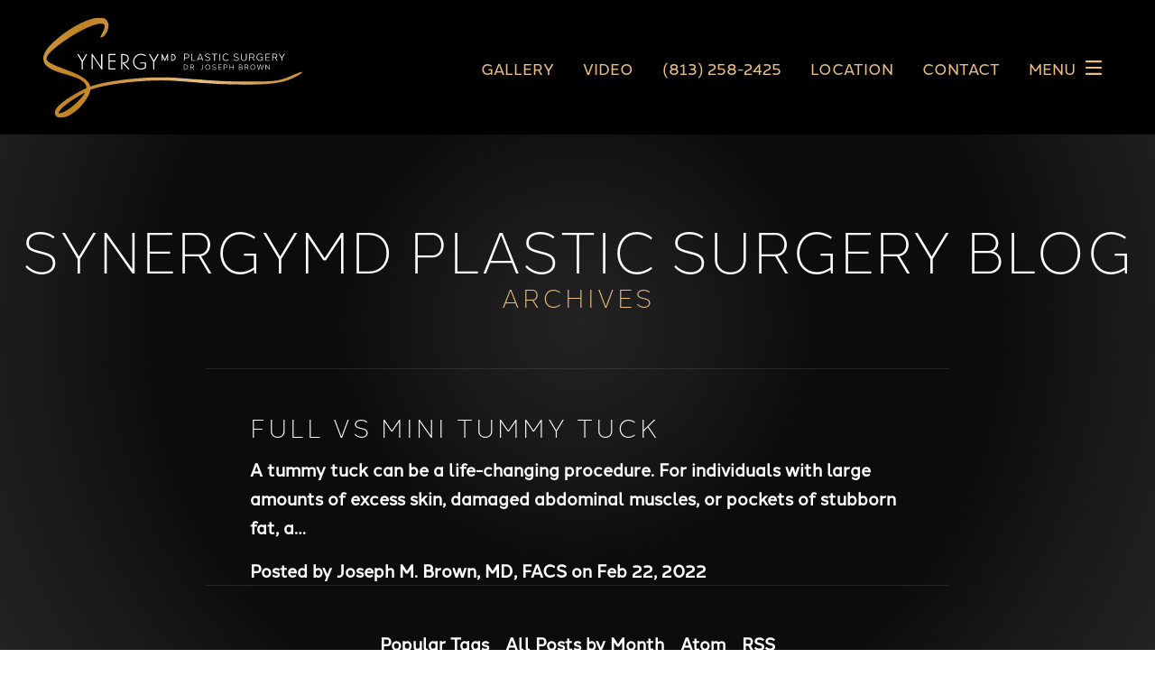

--- FILE ---
content_type: text/html; charset=UTF-8
request_url: https://www.synergymdplasticsurgery.com/blog/2022/2/
body_size: 117373
content:
<!DOCTYPE html>
<html lang="">
<head>
  <title>2022 - February - SynergyMD Plastic Surgery Blog</title>
  <meta charset="utf-8"><meta name="description" property="description" content="SynergyMD Plastic Surgery Blog"><meta name="google-site-verification" property="google-site-verification" content="w8ctlVmkgKhZ3zSUFsHC5J8VAQAeG2nUHDa_CVD-dHA"><meta name="og:type" property="og:type" content="blog"><meta name="og:title" property="og:title" content="SynergyMD Plastic Surgery Blog"><meta name="og:description" property="og:description" content="SynergyMD Plastic Surgery Blog"><meta name="og:url" property="og:url" content="https://www.synergymdplasticsurgery.com/blog"><meta name="og:image" property="og:image" content="https://www.synergymdplasticsurgery.com/_cache/static_map_3a8fd10abd840c25cc8cd93565f1feb4.png"><meta name="viewport" property="viewport" content="width=device-width, initial-scale=1.0">    
  <link rel="preconnect" href="https://use.typekit.net">
  <link rel="dns-prefetch" href="https://use.typekit.net">
  <link rel="preload" href="https://use.typekit.net/vlf0pew.css" as="style">

  <link rel="preconnect" href="https://p.typekit.net">
  <link rel="preload" href="https://p.typekit.net/p.css" as="style" onload="this.rel='stylesheet'">

  <link rel="stylesheet" href="https://use.typekit.net/vlf0pew.css">
  <link rel="preconnect" href="https://www.eiiwebservices.com">
  <link rel="dns-prefetch" href="https://www.eiiwebservices.com">
  <link rel="preload" href="/assets/javascripts/p/index.js" as="script">

  <link rel="dns-prefetch" href="https://www.googletagmanager.com">
  <link rel="preconnect" href="https://www.googletagmanager.com" crossorigin>
    <style>@charset "UTF-8";html{font-family:sans-serif;-ms-text-size-adjust:100%;-webkit-text-size-adjust:100%}body{margin:0;padding:0}figcaption,figure,header,main,nav,section{display:block}a{background-color:initial}a:active,a:hover{outline:0}img{border:0}svg:not(:root){overflow:hidden}hr{box-sizing:initial;height:0}button,input,select,textarea{color:inherit;font:inherit;margin:0}button{overflow:visible}button,select{text-transform:none}button,html input[type=button],input[type=submit]{-webkit-appearance:button;cursor:pointer}button[disabled],html input[disabled]{cursor:default}button::-moz-focus-inner,input::-moz-focus-inner{border:0;padding:0}input{line-height:normal}input[type=checkbox],input[type=radio]{box-sizing:border-box;padding:0}textarea{overflow:auto}table{border-collapse:collapse;border-spacing:0}td,th{padding:0}html{font-size:100%;box-sizing:border-box}*,:after,:before{box-sizing:inherit}img{max-width:100%;height:auto;-ms-interpolation-mode:bicubic;display:inline-block;vertical-align:middle}textarea{height:auto;min-height:50px}select,textarea{border-radius:3px}select{width:100%}button{-webkit-appearance:none;-moz-appearance:none;background:transparent;padding:0;border:0;border-radius:3px;line-height:1}blockquote,dd,dl,dt,form,h1,h2,h3,h4,h5,h6,li,ol,p,pre,td,th,ul{margin:0;padding:0}.row{max-width:1440px;width:100%;margin-left:auto;margin-right:auto;display:flex;flex-flow:row wrap}.row.expanded{max-width:none}.row.expanded .column{flex:0 0 100%;max-width:100%}.row.collapse>.column{padding-left:0;padding-right:0}.column{flex:1 1 0px;padding-left:1rem;padding-right:1rem}@media screen and (max-width:640px){.column{flex:0 0 100%;max-width:100%}}.column.shrink{flex:0 0 auto}@media screen and (max-width:640px){.column.shrink{flex:0 0 100%}}.column:only-child{flex:0 0 66.6667%;max-width:66.6667%}@media screen and (max-width:640px){.column:only-child{flex:0 0 100%;max-width:100%}}.column.row.row{float:none}.row .column.row.row{padding-left:0;padding-right:0;margin-left:0;margin-right:0}.layout .tns-controls button,.layout a.button,.layout button.button,.overlay-section .button{min-width:320px;display:inline-flex;justify-content:center;border-bottom:none;transition:background-color .25s ease-out}.layout .tns-controls button:hover,.layout a.button:hover,.layout button.button:hover,.overlay-section .button:hover{transition:background-color .25s ease-out}.layout .tns-controls button div,.layout .tns-controls button span,.layout .tns-controls button svg,.layout a.button div,.layout a.button span,.layout a.button svg,.layout button.button div,.layout button.button span,.layout button.button svg,.overlay-section .button div,.overlay-section .button span,.overlay-section .button svg{pointer-events:none}.layout .tns-controls button span,.layout a.button span,.layout button.button span,.overlay-section .button span{padding:1.25rem}.layout .tns-controls button span[class*=button-border],.layout a.button span[class*=button-border],.layout button.button span[class*=button-border],.overlay-section .button span[class*=button-border]{padding:0}.layout .tns-controls button .button-text,.layout a.button .button-text,.layout button.button .button-text,.overlay-section .button .button-text{position:relative;display:block}.layout .tns-controls button .button-text span,.layout a.button .button-text span,.layout button.button .button-text span,.overlay-section .button .button-text span{padding:0}@media screen and (max-width:1024px){.layout .tns-controls button,.layout a.button,.layout button.button,.overlay-section .button{margin-top:1.66667rem;min-width:30vw}}@media screen and (max-width:640px){.layout .tns-controls button,.layout a.button,.layout button.button,.overlay-section .button{margin-top:1.66667rem;min-width:50vw;width:100%}}.section a.button,.section a.button:hover{border-bottom:none}.section a.button:hover{padding-bottom:0}main{margin-top:0}@media screen and (max-width:1024px){main{margin-top:116px;overflow:hidden}}@media screen and (min-width:1024px){.main-stack{margin-top:calc(140px + 2rem)}}@media screen and (min-width:1024px){.main-unstack .hero-comparison-section:first-of-type:first-child,.main-unstack .hero-full-width-section:first-of-type:first-child,.main-unstack .hero-preface-section:first-of-type:first-child,body:not(.home-page) .main-unstack .intro-section:first-of-type:first-child{padding-top:calc(140px + 7.56rem)}}.home-page main{margin-top:0}.section-description{margin-bottom:2rem}.layout{-webkit-font-smoothing:antialiased;display:grid;position:relative}.layout p{text-rendering:optimizeLegibility}.layout em,.layout em a,.layout i,.layout i a{font-style:italic}.layout small{font-size:80%}.layout cite{font-style:normal}.layout h1 span,.layout h2 span,.layout h3 span,.layout h4 span,.layout h5 span,.layout h6 span{display:block}.layout dl+h2,.layout dl+h3,.layout ol+h2,.layout ol+h3,.layout p+h2,.layout p+h3,.layout ul+h2,.layout ul+h3{margin-top:3rem}@media screen and (max-width:1024px){.layout dl+h2,.layout dl+h3,.layout ol+h2,.layout ol+h3,.layout p+h2,.layout p+h3,.layout ul+h2,.layout ul+h3{margin-top:2rem}}.layout a{text-decoration:none;cursor:pointer;transition:color .25s ease-out}.layout img{max-width:100%}.layout img.img-left:not(.image-style-align-left):not(.image-style-align-right):not(.image-style-align-center){float:left;margin:0 1rem 1rem 0}.layout img.img-right:not(.image-style-align-left):not(.image-style-align-right):not(.image-style-align-center){float:right;margin:0 0 1rem 1rem}.layout img.image-style-align-left{float:left;margin:0 1rem 1rem 0}.layout img.image-style-align-right{float:right;margin:0 0 1rem 1rem}.layout img.image-style-align-center{display:block;margin:0 auto}@media screen and (max-width:1024px){.layout img{height:auto!important}.layout img.img-left:not(.image-style-align-left):not(.image-style-align-right):not(.image-style-align-center),.layout img.img-right:not(.image-style-align-left):not(.image-style-align-right):not(.image-style-align-center){display:block;float:none;margin-left:auto;margin-right:auto}}.layout img.image-style-block-align-right{margin-right:0!important;margin-left:100%!important}.layout img.image-style-block-align-left{margin-left:0!important;margin-right:100%!important}.layout .image-wrapper.img-right:not(.image-style-align-right):not(.image-style-align-left):not(.image-style-align-center){float:right;margin:0 0 1rem 1rem}.layout .image-wrapper.img-left:not(.image-style-align-right):not(.image-style-align-left):not(.image-style-align-center){float:left;margin:0 1rem 1rem 0}.layout figure{margin:0;padding:0}.layout figure.img-left:not(.image-style-align-left):not(.image-style-align-right):not(.image-style-align-center){max-width:50%;float:left;margin:0 1rem 1rem 0}.layout figure.img-right:not(.image-style-align-left):not(.image-style-align-right):not(.image-style-align-center){max-width:50%;float:right;margin:0 0 1rem 1rem}.layout figure.image-style-align-left{max-width:50%;float:left;margin:0 1rem 1rem 0}.layout figure.image-style-align-right{max-width:50%;float:right;margin:0 0 1rem 1rem}.layout figure.image-style-align-center{max-width:100%;margin:0}.layout figure.image-style-align-center img{display:block;margin:0 auto}.layout div.img-center:not(.image-style-align-left):not(.image-style-align-right):not(.image-style-align-center),.layout p.img-center:not(.image-style-align-left):not(.image-style-align-right):not(.image-style-align-center){margin-bottom:1rem}.layout div.img-center:not(.image-style-align-left):not(.image-style-align-right):not(.image-style-align-center) img,.layout p.img-center:not(.image-style-align-left):not(.image-style-align-right):not(.image-style-align-center) img{display:block;margin:0 auto}.layout div.img-center:not(.image-style-align-left):not(.image-style-align-right):not(.image-style-align-center) figure,.layout p.img-center:not(.image-style-align-left):not(.image-style-align-right):not(.image-style-align-center) figure{max-width:100%;margin:0}.layout div.img-center:not(.image-style-align-left):not(.image-style-align-right):not(.image-style-align-center) figure img,.layout p.img-center:not(.image-style-align-left):not(.image-style-align-right):not(.image-style-align-center) figure img{display:block;margin:0 auto}.layout div.img-center:not(.image-style-align-left):not(.image-style-align-right):not(.image-style-align-center) figcaption,.layout p.img-center:not(.image-style-align-left):not(.image-style-align-right):not(.image-style-align-center) figcaption{text-align:center}.layout div.image-style-align-center,.layout p.image-style-align-center{margin-bottom:1rem}.layout div.image-style-align-center img,.layout p.image-style-align-center img{display:block;margin:0 auto}.layout div.image-style-align-center figure,.layout p.image-style-align-center figure{max-width:100%;margin:0}.layout div.image-style-align-center figure img,.layout p.image-style-align-center figure img{display:block;margin:0 auto}.layout div.image-style-align-center figcaption,.layout p.image-style-align-center figcaption{text-align:center}.layout hr{max-width:55px;height:0;border-right:0;border-top:0;border-bottom-width:4px;border-bottom-style:solid;border-left:0;margin-top:1rem;clear:both}.layout ol.one-column,.layout ol.single-column-list,.layout p.one-column,.layout p.single-column-list,.layout ul.one-column,.layout ul.single-column-list{column-count:1;-webkit-columns:1;-moz-columns:1;-ms-columns:1;-o-columns:1}.layout ol.two-column,.layout p.two-column,.layout ul.two-column{column-count:2;-webkit-columns:2;-moz-columns:2;-ms-columns:2;-o-columns:2}@media (max-width:1024px){.layout ol.two-column,.layout p.two-column,.layout ul.two-column{column-count:2;-webkit-columns:2;-moz-columns:2;-ms-columns:2;-o-columns:2}}@media (max-width:640px){.layout ol.two-column,.layout p.two-column,.layout ul.two-column{column-count:1;-webkit-columns:1;-moz-columns:1;-ms-columns:1;-o-columns:1}}.layout ol.three-column,.layout p.three-column,.layout ul.three-column{column-count:3;-webkit-columns:3;-moz-columns:3;-ms-columns:3;-o-columns:3}@media (max-width:1024px){.layout ol.three-column,.layout p.three-column,.layout ul.three-column{column-count:2;-webkit-columns:2;-moz-columns:2;-ms-columns:2;-o-columns:2}}@media (max-width:640px){.layout ol.three-column,.layout p.three-column,.layout ul.three-column{column-count:1;-webkit-columns:1;-moz-columns:1;-ms-columns:1;-o-columns:1}}.layout ol.four-column,.layout p.four-column,.layout ul.four-column{column-count:4;-webkit-columns:4;-moz-columns:4;-ms-columns:4;-o-columns:4}@media (max-width:1024px){.layout ol.four-column,.layout p.four-column,.layout ul.four-column{column-count:2;-webkit-columns:2;-moz-columns:2;-ms-columns:2;-o-columns:2}}@media (max-width:640px){.layout ol.four-column,.layout p.four-column,.layout ul.four-column{column-count:1;-webkit-columns:1;-moz-columns:1;-ms-columns:1;-o-columns:1}}.layout ol.five-column,.layout p.five-column,.layout ul.five-column{column-count:5;-webkit-columns:5;-moz-columns:5;-ms-columns:5;-o-columns:5}@media (max-width:1024px){.layout ol.five-column,.layout p.five-column,.layout ul.five-column{column-count:2;-webkit-columns:2;-moz-columns:2;-ms-columns:2;-o-columns:2}}@media (max-width:640px){.layout ol.five-column,.layout p.five-column,.layout ul.five-column{column-count:1;-webkit-columns:1;-moz-columns:1;-ms-columns:1;-o-columns:1}}.layout ol.six-column,.layout p.six-column,.layout ul.six-column{column-count:6;-webkit-columns:6;-moz-columns:6;-ms-columns:6;-o-columns:6}@media (max-width:1024px){.layout ol.six-column,.layout p.six-column,.layout ul.six-column{column-count:2;-webkit-columns:2;-moz-columns:2;-ms-columns:2;-o-columns:2}}@media (max-width:640px){.layout ol.six-column,.layout p.six-column,.layout ul.six-column{column-count:1;-webkit-columns:1;-moz-columns:1;-ms-columns:1;-o-columns:1}}.layout ol.seven-column,.layout p.seven-column,.layout ul.seven-column{column-count:7;-webkit-columns:7;-moz-columns:7;-ms-columns:7;-o-columns:7}@media (max-width:1024px){.layout ol.seven-column,.layout p.seven-column,.layout ul.seven-column{column-count:2;-webkit-columns:2;-moz-columns:2;-ms-columns:2;-o-columns:2}}@media (max-width:640px){.layout ol.seven-column,.layout p.seven-column,.layout ul.seven-column{column-count:1;-webkit-columns:1;-moz-columns:1;-ms-columns:1;-o-columns:1}}.layout ol.eight-column,.layout p.eight-column,.layout ul.eight-column{column-count:8;-webkit-columns:8;-moz-columns:8;-ms-columns:8;-o-columns:8}@media (max-width:1024px){.layout ol.eight-column,.layout p.eight-column,.layout ul.eight-column{column-count:2;-webkit-columns:2;-moz-columns:2;-ms-columns:2;-o-columns:2}}@media (max-width:640px){.layout ol.eight-column,.layout p.eight-column,.layout ul.eight-column{column-count:1;-webkit-columns:1;-moz-columns:1;-ms-columns:1;-o-columns:1}}.layout ol.nine-column,.layout p.nine-column,.layout ul.nine-column{column-count:9;-webkit-columns:9;-moz-columns:9;-ms-columns:9;-o-columns:9}@media (max-width:1024px){.layout ol.nine-column,.layout p.nine-column,.layout ul.nine-column{column-count:2;-webkit-columns:2;-moz-columns:2;-ms-columns:2;-o-columns:2}}@media (max-width:640px){.layout ol.nine-column,.layout p.nine-column,.layout ul.nine-column{column-count:1;-webkit-columns:1;-moz-columns:1;-ms-columns:1;-o-columns:1}}.layout ol.ten-column,.layout p.ten-column,.layout ul.ten-column{column-count:10;-webkit-columns:10;-moz-columns:10;-ms-columns:10;-o-columns:10}@media (max-width:1024px){.layout ol.ten-column,.layout p.ten-column,.layout ul.ten-column{column-count:2;-webkit-columns:2;-moz-columns:2;-ms-columns:2;-o-columns:2}}@media (max-width:640px){.layout ol.ten-column,.layout p.ten-column,.layout ul.ten-column{column-count:1;-webkit-columns:1;-moz-columns:1;-ms-columns:1;-o-columns:1}}.layout ol,.layout ul{margin-bottom:1rem;column-gap:4rem;column-rule:none;columns:10rem 2;position:relative}@media screen and (max-width:640px){.layout ol,.layout ul{columns:unset}}.layout ol li,.layout ul li{break-inside:avoid;page-break-inside:avoid;margin-bottom:.75rem}.layout ol.ruled-list,.layout ul.ruled-list{margin-left:0;margin-bottom:1.5rem}.layout ol.ruled-list li,.layout ul.ruled-list li{padding-left:0;padding-top:.5rem;padding-bottom:1rem;border-bottom-style:solid;border-bottom-width:1px}.layout ol.ruled-list.single-column-list,.layout ul.ruled-list.single-column-list{margin-left:auto;margin-right:auto}@media screen and (max-width:640px){.layout ol.ruled-list.single-column-list,.layout ul.ruled-list.single-column-list{max-width:100%}}.layout ol.ruled-list a,.layout ul.ruled-list a{border-bottom:none}.layout ul{margin-left:1.5rem}.layout ul.ruled-list li{list-style-type:none}.layout ol{margin-left:1.25rem}@media screen and (max-width:640px){.layout ol{margin-left:1rem}}.layout ol li{list-style-type:decimal;padding-left:.25rem}.layout ol.ruled-list li{list-style-position:inside}.layout dl{margin-top:1rem}.layout dl dt{margin-top:.25rem;padding-bottom:.25rem}.layout dl dd{margin-bottom:2rem}.layout dl dd:last-child{margin-bottom:0}.layout blockquote{padding:0}.layout figcaption{margin-top:1rem}@media screen and (max-width:1024px){.layout figcaption{text-align:left;margin-top:.5rem}}.layout cite{display:block;margin-top:1rem}.layout cite:before{content:"\2014 \0020"}.layout table{border-width:1px;border-style:solid;margin-bottom:1rem;max-width:100%}@media screen and (max-width:640px){.layout table{width:100%!important;border-collapse:collapse;display:block;max-width:calc(100vw - 2rem);overflow-x:auto}.layout table.responsive{display:block;max-width:100%}.layout table.responsive thead{display:none}.layout table.responsive tbody,.layout table.responsive tbody tr{display:block;width:100%}.layout table.responsive tbody td{display:block;text-align:center;position:relative}.layout table.responsive tbody td:before{content:attr(data-th);display:block}.layout table.responsive tbody td:first-child{padding:0}.layout table.responsive tr td{border-left:none;border-right:none;border-top:none}}.layout table td,.layout table th{padding:.6rem}.layout .buttons-container{display:flex;flex-wrap:wrap;gap:15px}.layout .buttons-container .button .button-text{display:flex;align-items:center}.layout .buttons-container .button[href^="tel:"]{text-wrap:balance;text-align:left;display:flex;line-height:1;align-items:center}.layout .buttons-container .button[href^="tel:"] .button-text{padding:1.25rem}.layout .buttons-container .button[href^="tel:"] .button-text:before{content:"";background-size:contain;max-height:30px;max-width:30px;width:1.8em;height:1.8em;margin-right:10px;aspect-ratio:1;clip-path:polygon(89% 63%,96% 71%,96% 71%,97% 71%,97% 71%,97% 72%,98% 72%,98% 73%,98% 73%,99% 74%,99% 74%,99% 75%,99% 75%,100% 76%,100% 76%,100% 77%,100% 77%,100% 78%,100% 78%,100% 79%,100% 80%,100% 81%,100% 82%,100% 82%,99% 82%,99% 83%,99% 83%,99% 84%,98% 84%,98% 85%,98% 86%,97% 86%,96% 87%,93% 90%,93% 90%,90% 94%,90% 94%,90% 94%,89% 94%,89% 95%,89% 95%,88% 95%,88% 96%,88% 96%,88% 96%,88% 96%,87% 96%,87% 96%,87% 96%,87% 97%,87% 97%,86% 97%,86% 97%,85% 98%,84% 98%,84% 98%,84% 99%,83% 99%,82% 99%,82% 99%,81% 99%,80% 100%,79% 100%,79% 100%,78% 100%,76% 100%,75% 100%,75% 100%,74% 100%,73% 100%,72% 100%,71% 100%,70% 99%,69% 99%,69% 99%,68% 99%,67% 99%,67% 99%,66% 99%,66% 98%,65% 98%,64% 98%,63% 98%,63% 97%,61% 97%,61% 97%,59% 96%,58% 96%,57% 95%,56% 95%,55% 94%,55% 94%,54% 94%,54% 94%,53% 93%,52% 93%,51% 92%,50% 92%,49% 91%,48% 91%,47% 90%,46% 89%,45% 89%,44% 88%,42% 87%,41% 86%,39% 85%,38% 84%,36% 83%,34% 81%,33% 80%,30% 77%,28% 76%,27% 75%,26% 73%,24% 71%,23% 71%,22% 69%,21% 68%,20% 67%,19% 66%,17% 64%,15% 61%,14% 60%,13% 58%,12% 56%,11% 54%,9% 52%,8% 50%,7% 48%,5% 44%,4% 41%,3% 39%,2% 36%,2% 35%,1% 33%,1% 32%,1% 30%,0 29%,0 27%,0 24%,0 22%,0 21%,0 20%,1% 19%,1% 18%,1% 17%,2% 16%,2% 16%,2% 15%,2% 15%,3% 14%,3% 14%,4% 13%,4% 12%,5% 11%,5% 11%,7% 10%,13% 4%,13% 3%,14% 2%,15% 2%,16% 1%,16% 1%,17% 1%,17% 1%,18% 1%,19% 0,19% 0,20% 0,21% 0,23% 0,24% 0,24% 0,25% 1%,26% 1%,26% 1%,27% 2%,28% 2%,28% 3%,29% 4%,33% 8%,34% 8%,36% 10%,41% 16%,42% 17%,43% 17%,44% 18%,44% 19%,44% 20%,45% 21%,45% 21%,45% 22%,45% 22%,45% 23%,45% 24%,45% 25%,37% 25%,37% 24%,37% 24%,37% 23%,36% 23%,36% 22%,36% 22%,30% 16%,28% 15%,28% 14%,27% 13%,27% 13%,27% 13%,24% 10%,23% 10%,23% 9%,22% 9%,22% 9%,21% 8%,21% 8%,21% 8%,20% 9%,19% 9%,19% 9%,19% 10%,11% 17%,11% 17%,10% 18%,10% 18%,10% 18%,10% 19%,9% 20%,9% 20%,9% 21%,9% 22%,9% 22%,8% 23%,8% 23%,8% 23%,8% 24%,8% 25%,8% 26%,9% 27%,9% 29%,9% 31%,10% 33%,10% 34%,11% 36%,11% 37%,12% 38%,13% 40%,14% 42%,15% 45%,16% 48%,18% 51%,20% 53%,22% 56%,24% 59%,25% 60%,26% 62%,28% 64%,30% 65%,32% 68%,36% 71%,37% 73%,39% 74%,41% 76%,43% 78%,46% 79%,49% 82%,52% 83%,53% 84%,55% 85%,57% 86%,58% 87%,59% 87%,61% 88%,62% 88%,64% 89%,66% 90%,68% 90%,69% 91%,72% 91%,73% 91%,75% 92%,76% 92%,77% 92%,78% 92%,78% 91%,79% 91%,80% 91%,81% 91%,82% 90%,82% 89%,83% 89%,84% 88%,85% 87%,87% 84%,88% 84%,90% 82%,90% 82%,91% 81%,91% 81%,91% 80%,92% 79%,91% 78%,91% 77%,90% 76%,90% 76%,78% 64%,78% 64%,78% 64%,77% 63%,77% 63%,76% 63%,75% 63%,75% 63%,74% 64%,73% 64%,66% 72%,65% 72%,65% 73%,65% 73%,64% 73%,64% 73%,63% 74%,62% 74%,62% 74%,61% 74%,61% 74%,60% 74%,60% 73%,59% 73%,59% 73%,59% 73%,59% 73%,59% 73%,58% 73%,57% 72%,57% 72%,56% 72%,56% 72%,55% 71%,54% 70%,52% 69%,51% 69%,50% 68%,49% 67%,48% 66%,46% 65%,45% 64%,44% 63%,43% 62%,42% 61%,41% 60%,40% 59%,38% 57%,37% 56%,37% 55%,36% 54%,35% 53%,34% 52%,34% 52%,33% 51%,33% 51%,32% 50%,32% 49%,30% 47%,29% 44%,28% 43%,27% 40%,27% 40%,27% 40%,27% 40%,27% 40%,26% 39%,26% 39%,26% 38%,26% 37%,26% 36%,27% 36%,27% 35%,27% 35%,27% 35%,28% 34%,28% 34%,29% 33%,33% 29%,34% 29%,34% 29%,35% 28%,36% 27%,36% 26%,37% 25%,37% 25%,37% 25%,45% 25%,45% 25%,45% 26%,45% 28%,44% 28%,44% 29%,44% 30%,43% 30%,43% 31%,42% 32%,41% 33%,41% 33%,40% 34%,39% 35%,38% 36%,37% 37%,37% 37%,36% 38%,35% 39%,36% 40%,36% 41%,37% 42%,38% 44%,39% 45%,40% 46%,41% 47%,41% 48%,42% 49%,43% 50%,44% 51%,45% 52%,46% 53%,46% 53%,47% 54%,48% 55%,49% 56%,49% 56%,51% 58%,52% 58%,53% 59%,54% 60%,55% 61%,57% 62%,58% 63%,60% 64%,61% 65%,61% 65%,68% 58%,69% 58%,69% 57%,70% 56%,71% 56%,71% 56%,72% 56%,73% 55%,74% 55%,74% 55%,75% 55%,76% 55%,77% 55%,78% 55%,78% 55%,80% 55%,80% 56%,81% 56%,82% 57%,84% 58%,84% 58%,85% 59%,86% 60%,87% 61%,88% 62%,88% 62%,89% 63%);display:block}.layout .buttons-container .button[href^="tel:"]:hover .button-text:before{animation:customScale 1s ease-in-out infinite}.layout .buttons-container .button:not(:has(span)){padding:1.25rem}.layout .buttons-container-align-left{justify-content:flex-start}.layout .buttons-container-align-center{justify-content:center}.layout .buttons-container-align-right{justify-content:flex-end}.layout .buttons-container-align-justified{justify-content:space-between}.layout .buttons-container-align-even{justify-content:space-evenly}.flexbox-alignment,.row.flexbox-alignment{display:flex;height:100%}@media screen and (max-width:640px){.flexbox-alignment.show-for-desktop,.row.flexbox-alignment.show-for-desktop{display:none}.flexbox-alignment.show-for-mobile,.row.flexbox-alignment.show-for-mobile{display:flex}}@media screen and (min-width:1024px){.flexbox-alignment.show-for-desktop,.row.flexbox-alignment.show-for-desktop{display:flex}.flexbox-alignment.show-for-mobile,.row.flexbox-alignment.show-for-mobile{display:none}}.flexbox-alignment.bottom,.row.flexbox-alignment.bottom{align-items:flex-end;justify-content:center}.flexbox-alignment.bottom-left,.row.flexbox-alignment.bottom-left{align-items:flex-end;justify-content:flex-start}.flexbox-alignment.bottom-right,.row.flexbox-alignment.bottom-right{align-items:flex-end;justify-content:flex-end}.flexbox-alignment.middle,.row.flexbox-alignment.middle{align-items:center;justify-content:center}.flexbox-alignment.mid-left,.row.flexbox-alignment.mid-left{align-items:center;justify-content:flex-start}.flexbox-alignment.mid-right,.row.flexbox-alignment.mid-right{align-items:center;justify-content:flex-end}.flexbox-alignment.top,.row.flexbox-alignment.top{align-items:flex-start;justify-content:center}.flexbox-alignment.top-left,.row.flexbox-alignment.top-left{align-items:flex-start;justify-content:flex-start}.flexbox-alignment.top-right,.row.flexbox-alignment.top-right{align-items:flex-start;justify-content:flex-end}@media screen and (max-width:1024px){.flexbox-alignment[class*=-left],.flexbox-alignment[class*=-right],.row.flexbox-alignment[class*=-left],.row.flexbox-alignment[class*=-right]{justify-content:center}.flexbox-alignment.mobile-top,.row.flexbox-alignment.mobile-top{align-items:flex-start}.flexbox-alignment.mobile-middle,.row.flexbox-alignment.mobile-middle{align-items:center}.flexbox-alignment.mobile-bottom,.row.flexbox-alignment.mobile-bottom{align-items:flex-end}}.text-transform-none{text-transform:none!important}.core-footer-text{text-align:center}.core-footer-text p{margin-top:0}.practice-name{display:block;margin-bottom:0;line-height:1}.practice-subtitle{line-height:1}.menu-icons-sprite,.social-accounts-sprite,.theme-sprite,.timeline-numbers{display:none}.svg-menu{display:flex;width:31px;height:16px;margin-right:.5rem}.navigation-e .svg-menu{margin-right:0;margin-left:.5rem}.svg-phone{width:14.86px;height:16px}.svg-pin{width:11.43px;height:16px}.svg-email{width:20px;height:20px}.svg-shield-check{width:66px;height:78px}.navigation-desktop .svg-call-monarch,.navigation-desktop .svg-contact-monarch,.navigation-desktop .svg-location-monarch,.navigation-desktop .svg-menu-monarch{width:48px;height:48px}.navigation-desktop.fixed-navigation .svg-call-monarch,.navigation-desktop.fixed-navigation .svg-contact-monarch,.navigation-desktop.fixed-navigation .svg-location-monarch,.navigation-desktop.fixed-navigation .svg-menu-monarch{width:36px;height:36px}.navigation-mobile .svg-call-monarch,.navigation-mobile .svg-contact-monarch,.navigation-mobile .svg-location-monarch,.navigation-mobile .svg-menu-monarch{width:21px;height:21px}.logo-background svg{width:360px;height:226px}svg[class^=svg-number]{width:120px;height:120px}.section-button{text-align:center;justify-content:center}@media screen and (max-width:1024px){.section-button{padding-left:1rem;padding-right:1rem}}@media screen and (max-width:1024px){.announcement-section .section-button,.quote-section .section-button{padding-left:0;padding-right:0}}.lazyload,.lazyloading{opacity:0}.lazyloaded{opacity:1;transition:opacity .3s}@media screen and (max-width:1024px){.layout{width:100%;position:absolute;top:0}.back-stack.logo-mobile .section-container{padding-top:.5rem}}a img{border:0}p:last-child{margin-bottom:0!important}.prevent-scroll{overflow:hidden}:root{--breakpoint-small:0px;--breakpoint-medium:640px;--breakpoint-large:1024px;--breakpoint-xlarge:1200px;--breakpoint-xxlarge:1440px}.section{padding-top:5.56rem;padding-bottom:5.56rem;position:relative}@media screen and (min-width:0){.section{padding-top:3.70667rem;padding-bottom:3.70667rem}}@media screen and (min-width:640px){.section{padding-top:3.70667rem;padding-bottom:3.70667rem}}@media screen and (min-width:1024px){.section{padding-top:5.56rem;padding-bottom:5.56rem}}@media screen and (min-width:1200px){.section{padding-top:5.56rem;padding-bottom:5.56rem}}@media (max-width:352px){.section{max-width:100vw}}.section>.row{position:relative;justify-content:center}@media screen and (max-width:1024px){.section .row .large-9 .row .column:first-child{margin-bottom:.8rem}}.section-container{max-width:1200px;width:100%;margin:0 auto}@media screen and (min-width:1024px){.section-container .media{flex:0 0 960px;max-width:960px}}.section-heading{position:relative}@media screen and (max-width:640px){.section-heading{padding-left:1rem;padding-right:1rem}}.section-heading .column{margin-left:auto;margin-right:auto}.section-heading img,.section-heading svg{display:block;margin-left:auto;margin-right:auto;position:absolute;right:0;bottom:0}.section-heading.heading-toggled h1,.section-heading h1,.section-heading h2{margin-bottom:3.25rem}@media screen and (max-width:1024px){.section-heading.heading-toggled h1,.section-heading h1,.section-heading h2{margin-bottom:1.625rem}}.section-heading a{transition:color .25s ease-out}.hero-tagline .section-heading h1{margin-bottom:0}.section-content{position:relative;z-index:1;margin-left:auto;margin-right:auto}.section-content>.row,.section-description>.row,.section-outro>.row{justify-content:center}.section-description>.row .column,.section-outro>.row .column{max-width:800px}@media screen and (max-width:1024px){.section-description>.row .column,.section-outro>.row .column{max-width:100%}}@media screen and (max-width:1024px){.section-outro .row .column{margin-top:1rem}.features-card-section .section-description .row .column,.features-card-section .section-outro .row .column,.menu-block-portrait-section .section-description .row .column,.menu-block-portrait-section .section-outro .row .column,.menu-icon-card-section .section-description .row .column,.menu-icon-card-section .section-outro .row .column,.menu-photo-card-section .section-description .row .column,.menu-photo-card-section .section-outro .row .column,.quote-section .section-description .row .column,.quote-section .section-outro .row .column{padding-left:0;padding-right:0}}.section-widget>.row{justify-content:center}.section-background,.section-custom-background{background-position:50%;width:100%;height:100%;position:absolute;left:0;top:0}.front-stack{padding-top:0;padding-bottom:0}.front-stack .section-container{position:relative;padding-top:3.56rem;padding-bottom:3.56rem}@media screen and (min-width:1024px){.front-stack .section-container{box-shadow:0 0 10px 0 rgba(0,0,0,.05)}}.front-stack .section-container:before{content:"";display:block;position:absolute;height:2rem;top:-2rem;left:0;width:100%;box-shadow:0 -5px 5px 0 rgba(0,0,0,.05);z-index:1}@media screen and (max-width:1024px){.front-stack .section-container:before{display:none}}.front-stack .section-container:after{content:"";display:block;position:absolute;height:2rem;bottom:-2rem;left:0;width:100%;z-index:1;box-shadow:0 5px 5px 0 rgba(0,0,0,.05)}@media screen and (max-width:1024px){.front-stack .section-container:after{display:none}}.front-stack .section-content{z-index:2}.front-stack .section-background,.front-stack .section-custom-background{max-width:1200px;margin-left:auto;margin-right:auto;right:0;top:-2rem;height:calc(100% + 4rem);z-index:1}@media screen and (max-width:1024px){.front-stack .section-background,.front-stack .section-custom-background{height:100%;top:0}}.front-stack+.front-stack,.front-stack+style+.front-stack{z-index:1}.front-stack+.front-stack .section-container:before,.front-stack+style+.front-stack .section-container:before{box-shadow:none}@media screen and (min-width:1024px){.front-stack.textblock-columns-2-section .row,.front-stack.textblock-columns-3-section .row,.front-stack.textblock-image-section .row{max-width:83.33333%}}@media screen and (max-width:1024px){.front-stack.menu-section{padding:0}.front-stack.menu-section.features-card-section .section-content{padding:1rem}}@media screen and (max-width:1024px){.back-stack,.back-stack .section-container{padding-top:1rem;padding-bottom:1rem}}.back-stack.blog-section .section-container,.back-stack.menu-block-section .section-container,.back-stack.menu-icon-section .section-container,.back-stack.menu-photo-section .section-container,.back-stack.menu-text-section .section-container,.back-stack.quote-section .section-container{max-width:1440px}.full-width.back-stack .row,.full-width.back-stack .section-container{max-width:100%}.full-width.back-stack .section-content .column:only-child{flex:0 0 100%;max-width:100%}.full-width.back-stack .features-card-items,.full-width.back-stack .pods-items>.row,.full-width.back-stack.timeline-section .row{max-width:100%}.full-width.back-stack .features-card-items .menu{flex:0 0 49.9%;max-width:49.9%}@media screen and (max-width:1024px){.full-width.back-stack .features-card-items .menu{flex:0 0 100%;max-width:100%}}.full-width.back-stack.features-list-section .column:only-child{flex:0 0 auto;max-width:100%}main>.front-stack:first-child .section-background,main>.front-stack:first-child .section-container:before{z-index:3}main>.front-stack:first-child .section-content{z-index:4}main>.front-stack:first-child .section-custom-background,main>.hero-inner-section+.front-stack .section-container:before{z-index:3}:not(.custom-background-is-set).back-stack.color-scheme-1+:not(.custom-background-is-set).back-stack.color-scheme-1.quote-section,:not(.custom-background-is-set).back-stack.color-scheme-2+:not(.custom-background-is-set).back-stack.color-scheme-2.quote-section,:not(.custom-background-is-set).back-stack.color-scheme-3+:not(.custom-background-is-set).back-stack.color-scheme-3.quote-section,:not(.custom-background-is-set).back-stack.color-scheme-4+:not(.custom-background-is-set).back-stack.color-scheme-4.quote-section,:not(.custom-background-is-set).back-stack.color-scheme-5+:not(.custom-background-is-set).back-stack.color-scheme-5.quote-section{min-height:unset}.closer-section,.contact-form-section,.footer-section,.hero-comparison-section,.hero-preface-section,.hero-section,.hero-tagline-section,.location-section,.social-stripe-section{z-index:1}.front-stack+.hero-comparison-section,.front-stack+.hero-preface-section,.front-stack+.hero-tagline-section{z-index:0}.hero-tagline-section.back-stack+.front-stack.intro-section{z-index:1}@media screen and (max-width:360px){.hero.site .section-custom-background.show-for-mobile.show-for-mobile-smallest{display:block}}@media screen and (min-width:361px){.hero.site .section-custom-background.show-for-mobile.show-for-mobile-smallest{display:none}}@media screen and (min-width:361px) and (max-width:1024px){.hero.site .section-custom-background.show-for-mobile:not(.show-for-mobile-smallest){display:block}}@keyframes zoomOut{0%{transform:scale(1.2)}to{transform:scale(1)}}@keyframes fadeInUp{0%{opacity:0;transform:translate3d(0,125px,0)}to{opacity:1;transform:none}}@keyframes customScale{0%{transform:scale(1)}50%{transform:scale(1.1)}to{transform:scale(1)}}.back-stack.effect-zoom-out{overflow:hidden}.effect-zoom-out .section-custom-background{transform:scale(1.2)}.animated.effect-zoom-out .section-custom-background{animation:zoomOut 5s ease-out 1;transform:scale(1)}.animate.effect-fade-in-up{visibility:hidden}.animated.effect-fade-in-up{animation:fadeInUp 1.25s cubic-bezier(.76,0,.24,1) 1}.animate-items .animate-item,.animate-items .image-wrapper{visibility:hidden}.animate-items .animated.animate-item,.animate-items .animated.image-wrapper{visibility:visible}.animate-items .animated.image-wrapper{animation:fadeInUp 1.25s cubic-bezier(.76,0,.24,1) 1}.animate-items .animate-item.timeline-item-title{visibility:visible;opacity:.1;transition:opacity 1.25s}.animate-items .animate-item.timeline-item-container:after{visibility:visible;opacity:.1;transition:opacity 1s}.animate-items .animated.timeline-item-title{visibility:visible;opacity:1;transition:opacity 1s}.animate-items .animated.timeline-item-description{animation:fadeInUp 1.25s cubic-bezier(.76,0,.24,1) 1}.animate-items .animated.timeline-item-container:after{visibility:visible;opacity:.4;transition:opacity 1s}@media screen and (min-width:1024px){.animate-items .timeline-item:nth-child(2n) .timeline-item-image{left:-520px}.animate-items .timeline-item:nth-child(odd) .timeline-item-image{left:520px}.animate-items .timeline-item:nth-child(2n) .animated.timeline-item-image,.animate-items .timeline-item:nth-child(odd) .animated.timeline-item-image{left:-65px}.animate-items .timeline-item-image{transition:1.25s}}@media screen and (max-width:1024px){.animate-items .timeline-item-image{visibility:visible;opacity:.1;transition:opacity 1.25s}.animate-items .animated.timeline-item-image{visibility:visible;opacity:1;transition:opacity 1s}}.effect-text-slide-up.animate .button,.effect-text-slide-up.animate .caption,.effect-text-slide-up.animate .hero-comparison-content,.effect-text-slide-up.animate .hero-home-tagline-card,.effect-text-slide-up.animate .richtext-1,.effect-text-slide-up.animate .richtext-2,.effect-text-slide-up.animate .subtitle,.effect-text-slide-up.animate .supertitle,.effect-text-slide-up.animate .title,.effect-text-slide-up.animate p{visibility:hidden}.effect-text-slide-up.animated .button,.effect-text-slide-up.animated .caption,.effect-text-slide-up.animated .hero-comparison-content,.effect-text-slide-up.animated .hero-home-tagline-card,.effect-text-slide-up.animated .richtext-1,.effect-text-slide-up.animated .richtext-2,.effect-text-slide-up.animated .subtitle,.effect-text-slide-up.animated .supertitle,.effect-text-slide-up.animated .title,.effect-text-slide-up.animated p{visibility:visible}.effect-text-slide-up.animated .hero-home-tagline-card,.effect-text-slide-up.animated.hero-preface-section .title{animation:fadeInUp 3s cubic-bezier(.76,0,.24,1) .5s both}.effect-text-slide-up.animated.hero-preface-section p{animation:fadeInUp 3s cubic-bezier(.76,0,.24,1) 1s both}.effect-text-slide-up.animated.hero-comparison-section .title{animation:fadeInUp 3s cubic-bezier(.76,0,.24,1) .5s both}.effect-text-slide-up.animated.hero-comparison-section .subtitle{animation:fadeInUp 3s cubic-bezier(.76,0,.24,1) 1s both}.effect-text-slide-up.animated.hero-comparison-section .hero-comparison-content{animation:fadeInUp 3s cubic-bezier(.76,0,.24,1) 2s both}.effect-text-slide-up.animated.hero-section .card-inactive .title,.effect-text-slide-up.animated.hero-section .hero-tagline .title,.effect-text-slide-up.animated.hero-stacked-tagline-section .title,.effect-text-slide-up.animated.hero-tagline-section .title{animation:fadeInUp 3s cubic-bezier(.76,0,.24,1) .5s both}.effect-text-slide-up.animated.hero-section .card-inactive .subtitle,.effect-text-slide-up.animated.hero-section .hero-tagline .subtitle,.effect-text-slide-up.animated.hero-stacked-tagline-section .subtitle,.effect-text-slide-up.animated.hero-tagline-section .subtitle{animation:fadeInUp 3s cubic-bezier(.76,0,.24,1) 1s both}.effect-text-slide-up.animated.hero-section .card-inactive .button,.effect-text-slide-up.animated.hero-section .hero-tagline .button,.effect-text-slide-up.animated.hero-stacked-tagline-section .button,.effect-text-slide-up.animated.hero-tagline-section .button{animation:fadeInUp 3s cubic-bezier(.76,0,.24,1) 2s both}.effect-text-slide-up.animated.hero-section .hero-caption.card-inactive{animation:fadeInUp 3s cubic-bezier(.76,0,.24,1) 3s both}.effect-text-slide-up.animated.hero-section .card-active .hero-home-tagline-card{animation:fadeInUp 3s cubic-bezier(.76,0,.24,1) .5s both}.effect-text-slide-up.animated.hero-section .hero-caption.card-active{animation:fadeInUp 3s cubic-bezier(.76,0,.24,1) 1s both}.effect-text-slide-up.animated.hero-v2-section .supertitle,.effect-text-slide-up.animated.hero-v2-section .text-slide-1{animation:fadeInUp 3s cubic-bezier(.76,0,.24,1) .5s both}.effect-text-slide-up.animated.hero-v2-section .text-slide-2,.effect-text-slide-up.animated.hero-v2-section .title{animation:fadeInUp 3s cubic-bezier(.76,0,.24,1) 1s both}.effect-text-slide-up.animated.hero-v2-section .subtitle,.effect-text-slide-up.animated.hero-v2-section .text-slide-3{animation:fadeInUp 3s cubic-bezier(.76,0,.24,1) 2s both}.effect-text-slide-up.animated.hero-v2-section .richtext-1,.effect-text-slide-up.animated.hero-v2-section .text-slide-4{animation:fadeInUp 3s cubic-bezier(.76,0,.24,1) 3s both}.effect-text-slide-up.animated.hero-v2-section .button,.effect-text-slide-up.animated.hero-v2-section .text-slide-5{animation:fadeInUp 3s cubic-bezier(.76,0,.24,1) 4s both}.effect-text-slide-up.animated.hero-v2-section .richtext-2,.effect-text-slide-up.animated.hero-v2-section .text-slide-6{animation:fadeInUp 3s cubic-bezier(.76,0,.24,1) 5s both}.effect-text-slide-up.animated.hero-v2-section .caption,.effect-text-slide-up.animated.hero-v2-section .text-slide-7{animation:fadeInUp 3s cubic-bezier(.76,0,.24,1) 6s both}@media screen and (min-width:1024px){.effect-fixed-background .section-custom-background{background-attachment:fixed}}@media screen and (max-width:1024px){.section-custom-background{background-attachment:unset!important}}@media screen and (max-width:640px){.blog-page .intro-text img{float:none!important;display:block!important;margin-left:auto!important;margin-right:auto!important;margin-bottom:1rem!important;max-width:100%!important;width:auto!important;height:auto!important}}.blog-page .pagination{margin:3rem auto;display:flex;max-width:250px;text-align:center;align-items:center}.blog-page .pagination li{flex:1;list-style-type:none;padding-left:0;margin:0}.blog-page .pagination a{display:block;border-bottom:none;padding:1rem}.blog-page .pagination span{display:block;line-height:0;text-indent:-99999px}.blog-page .pagination span:after{content:"";display:block;width:0;height:0;border-top-width:15px;border-bottom-width:15px;border-style:solid;margin-left:auto;margin-right:auto}.blog-page .pagination .next span:after{border-left-width:15px}.blog-page .pagination .prev span:after{border-right-width:15px}.blog-page .pagination .disabled{display:block;background-color:#a9a9a9;padding:1rem}.consultation-page .layout h1{margin-bottom:2.5rem}@media screen and (max-width:1024px){.contact-page .contact-form-section{padding-bottom:0}.contact-page .contact-form-section .row{padding-bottom:2.78rem}}.contact-page .contact-form-section h1.contact-heading{text-align:center;margin-bottom:2.5rem}.location-page h1{margin-bottom:0}.location-page .intro-richtext{margin-top:3rem}.locations-platform .row{margin-bottom:6rem}.locations-page h1,.locations-platform .row:last-child{margin-bottom:0}.locations-page .intro-richtext{margin-top:3rem}.gallery-page .cases,.gallery-page .categories,.gallery-page .textblock-section{padding-top:0}.gallery-page .cases>.row,.gallery-page .categories>.row{justify-content:center}.gallery-page .cases .row .row,.gallery-page .categories .row .row{margin-left:0;margin-right:0}.gallery-page .category-row .category{flex:0 0 50%;max-width:50%}@media screen and (max-width:640px){.gallery-page .category-row .category{flex:0 0 100%;max-width:100%}}.gallery-page .category img{border-width:1px;border-style:solid}.gallery-page .cases-row,.gallery-page .category-row{display:flex;justify-content:center}.gallery-page .cases-row figure .row,.gallery-page .category-row figure .row{justify-content:center;border-width:1px;border-style:solid}@media screen and (max-width:640px){.gallery-page .cases-row,.gallery-page .category-row{padding-left:1rem;padding-right:1rem}.gallery-page .cases-row>div,.gallery-page .category-row>div{padding-left:0;padding-right:0}.gallery-page .cases-row div:nth-child(2) a,.gallery-page .category-row div:nth-child(2) a{margin-top:1.5rem}.gallery-page .cases-row div:nth-child(2n),.gallery-page .cases-row div:nth-child(odd),.gallery-page .category-row div:nth-child(2n),.gallery-page .category-row div:nth-child(odd){justify-content:center}}@media screen and (max-width:1024px){.gallery-page .case figcaption,.gallery-page .category figcaption,.gallery-page .image-set figcaption{text-align:center}}.gallery-page .case,.gallery-page .category{display:flex;margin-top:3rem;flex:1 0 auto;max-width:50%;padding-left:2rem;padding-right:2rem}@media screen and (max-width:640px){.gallery-page .case,.gallery-page .category{max-width:100%;padding-left:1rem;padding-right:1rem}}.gallery-page .case:first-child,.gallery-page .case:nth-child(2),.gallery-page .category:first-child,.gallery-page .category:nth-child(2){margin-top:0}.gallery-page .case:nth-child(odd),.gallery-page .category:nth-child(odd){justify-content:flex-end}.gallery-page .case:only-child:nth-child(odd),.gallery-page .category:only-child:nth-child(odd){justify-content:center}.gallery-page .case:nth-child(2n),.gallery-page .category:nth-child(2n){justify-content:flex-start}.gallery-page .case img,.gallery-page .category img{width:100%}.gallery-page .case a,.gallery-page .category a{display:block;max-width:450px;text-align:center;border-bottom:transparent}.gallery-page .case a h2,.gallery-page .category a h2{margin-bottom:0}.gallery-page .case a h2 span,.gallery-page .category a h2 span{transition:color .25s ease-out}.gallery-page .case a:hover,.gallery-page .category a:hover{background:transparent}.gallery-page .case a:hover h2 span,.gallery-page .category a:hover h2 span{transition:color .25s ease-out}.gallery-page .case .column:only-child,.gallery-page .category .column:only-child{flex:1 1 0;max-width:100%}.gallery-page .case{flex:0 0 50%}@media screen and (max-width:640px){.gallery-page .case{flex:0 0 100%;max-width:100%}.gallery-page .case .column{flex:0 0 50%;max-width:50%}}.gallery-page .case-description .column{margin-top:3rem;margin-left:auto;margin-right:auto}.gallery-page .image-sets{margin:0 auto;display:flex;justify-content:center;align-items:center}@media screen and (max-width:640px){.gallery-page .image-sets{padding-left:1rem;padding-right:1rem}}.gallery-page .image-set>figure{flex:0 0 auto}.gallery-page .image-set.multiple>figure{flex:1 1 auto;max-width:50%}.gallery-page .image-set.double>figure{max-width:50%}.gallery-page .image-set.single>figure{max-width:100%}.gallery-page .einstiny-slider{display:flex;justify-content:center;align-items:center;visibility:hidden}.gallery-page .tns-horizontal.tns-subpixel>.image-set.tns-item{display:inline-flex;align-items:flex-start;justify-content:center;margin:0;max-width:100%}.gallery-page .tns-nav{display:flex;justify-content:center;margin-bottom:1rem;margin-top:2rem}.gallery-page .tns-nav button{background-color:#999;height:1rem;width:1rem;border-radius:.5rem!important;margin-right:.25rem!important;margin-left:.25rem!important;min-width:unset;padding:unset}.gallery-page .tns-nav button:last-child{margin-right:0}.gallery-page .tns-outer{max-width:100%}.gallery-page .tns-controls button:focus,.gallery-page .tns-nav button:focus{outline:none}.gallery-page .tns-nav button.tns-nav-active{background-color:#444}.gallery-page .tns-controls{display:flex;justify-content:center;margin-bottom:2rem}.gallery-page .tns-controls button{min-width:unset;margin-top:0;padding:.5rem 1rem;margin-left:.5rem;margin-right:.5rem}@media screen and (max-width:640px){.gallery-page .tns-controls button:first-child{margin-left:0}.gallery-page .tns-controls button:last-child{margin-right:0}}.gallery-page .tns-controls button:disabled,.gallery-page .tns-controls button:disabled:hover{opacity:.25;cursor:not-allowed;pointer-events:none}@media (-ms-high-contrast:active),(-ms-high-contrast:none){.gallery-page .column,.gallery-page .columns{display:block!important;float:left;width:50%}.gallery-page .column:after,.gallery-page .columns:after{content:"";display:table;clear:both}}.patient-profile{padding-top:0;text-align:center}.patient-profile p{text-align:left}.patient-profile dl+h2{margin-top:3rem}.patient-profile dl{display:flex;margin-left:0;margin-top:0;justify-content:center}.patient-profile dd,.patient-profile dt{display:flex;flex:0 0 50%;max-width:50%;margin-top:0;padding-bottom:0;padding-top:.5rem}.patient-profile dt{justify-content:flex-end;text-align:right;border-left:none;padding-left:0;padding-right:1rem}.patient-profile dl:first-of-type dd,.patient-profile dl:first-of-type dt{padding-top:0}.patient-profile dd{border-left:none}.gallery-page main .section-heading{max-width:83.33333%;margin-left:auto;margin-right:auto}@media screen and (max-width:640px){.gallery-page main .section-heading{max-width:100%;padding-left:1rem;padding-right:1rem}}@media screen and (max-width:1024px){.privacy_policy-page main .section-richtext a{word-break:break-all}}.sitemap ul{margin-top:.75rem;margin-bottom:1.5rem;margin-left:.75rem;columns:initial}.sitemap .top>li{list-style-type:none}.sitemap .top{columns:initial}.sitemap .top,.sitemap .top>li{margin-top:0;margin-left:0}.sitemap li{margin-left:.75rem}.sitemap-rows{margin-bottom:1.5rem}@media screen and (min-width:1024px){.sitemap .top li>ul>li>ul{columns:10rem 2}}.thank_you-page .section-heading h1,.video-page .layout .intro-section h1{margin-bottom:3rem}@media screen and (max-width:640px){.video-page .layout .intro-section h1{margin-bottom:1.71429rem}}.video-page .video-box{padding:0}@media screen and (max-width:640px){.video-page .video-box .section-container{padding-top:0;padding-bottom:0}}.video-page .intro-section+.textblock-section{padding-top:0}.video-page .video-categories{padding-top:0;max-width:960px}.video-page .video-categories .video-categories__category{margin-top:3rem}@media screen and (max-width:640px){.video-page .video-categories .video-categories__category{margin-top:1.5rem}}.video-page .video-categories .video-categories__category:first-child{margin-top:0}.video-page .video-categories__category_name{margin-top:0;text-align:center;margin-bottom:1.5rem}.video-page .video-item__name{display:inline-block;font-size:.9em;border-bottom:1px solid transparent}.video-page .video-item__duration{position:absolute;bottom:0;right:0;color:#fff;background:rgba(0,0,0,.5);font-size:.8em;line-height:1;padding:.2em}.video-page .video-item__thumbnail{border-width:1px;border-style:solid}.video-page .video-item__thumbnail a,.video-page .video-item__thumbnail img{display:block;border-bottom-width:0}.video-page .video-item__text{margin-top:1rem;text-align:center}.video-page .video-categories__category .videos .video{margin-bottom:2.25rem}.video-page a .video-item__name{display:inline;transition:color .25s ease-out}.video-page a:hover .video-item__name{transition:color .25s ease-out}.video-page .video-box{display:block;position:relative;width:100%;overflow:hidden}.video-page .video-box__background{display:none}.video-page .video-box__player{display:block;position:relative;background:#000;height:auto;width:100%;max-width:1200px;margin:0 auto;overflow:hidden}.video-page .video-box__player video{vertical-align:bottom}.video-page .title-description{text-align:center}.video-page .video-box .blur-filter,.video-page .video-box .blur-filter image{display:none}.video-page .video-description__transcript{height:200px;overflow:auto;padding:1rem;margin-top:1rem}.video-page .video-description__transcript.hide{display:none}.video-page .video-categories__category .videos{display:flex;flex-flow:row wrap;justify-content:center;width:100%}.video-page .video-categories__category .videos .video{flex:0 1 225px;margin-left:20px}.video-page .video-categories__category .videos .video:nth-child(4n+1){margin-left:0}.video-page .video-item__thumbnail{position:relative;width:100%}.video-page .video-item__thumbnail img{width:100%}@media screen and (min-width:64em){.video-page .video-box .blur-filter,.video-page .video-box__background{display:block;position:absolute;height:100%;width:100%}.video-page .video-box .blur-filter{transform:scale(2)}.video-page .video-box .blur-filter image{display:block;height:100%;width:100%}.video-page .video-categories{margin:0 auto}}@media screen and (min-width:40em) and (max-width:64em){.video-page .video-box{background:#000}.video-page .video-categories__category .videos{justify-content:flex-start}.video-page .video-categories__category .videos .video{flex:0 0 32%;display:block;margin-left:0}.video-page .video-categories__category .videos .video:nth-child(3n-1){margin-left:2%;margin-right:2%}}@media screen and (max-width:64em){.video-page .video-categories,.video-page .video-description{margin:0 .75rem}}@media only screen and (max-width:40em){.video-page .video-categories__category .videos{justify-content:space-between}.video-page .video-categories__category .videos .video{flex:0 0 48%;display:block;margin-left:0}.video-page .video-categories__category .videos .video:nth-child(n+1){margin-left:0;margin-right:0}}@media screen and (max-width:1024px){.error-page .layout .intro-section h1{margin-bottom:1.5rem}}.syndicated-page .section-overlay{position:absolute;left:0;top:0;width:100%;height:100%;opacity:.3}@media screen and (max-width:640px){.syndicated-page .image-wide-section.back-stack{padding:0}}.syndicated-page .textblock-image-section svg{max-width:100%}.syndicated-page .front-stack .section-background,.syndicated-page .front-stack .section-custom-background{z-index:3}.syndicated-page .front-stack .section-content{z-index:4}.all_services-page .section-heading h1{margin-bottom:3rem}.two-column-narrow-wide-richtext-section .section-content>.row{align-items:flex-start}@media screen and (max-width:1230px){.two-column-narrow-wide-richtext-section .section-content>.row{padding-left:1rem;padding-right:1rem}}.two-column-narrow-wide-richtext-section .column-narrow{max-width:38.2%}.two-column-narrow-wide-richtext-section .column-wide{max-width:61.8%}.two-column-narrow-wide-richtext-section .column-wide ul.ruled-list{border-top-style:solid;border-top-width:1px;padding-top:.5rem}@media screen and (max-width:1023px) and (min-width:641px){.two-column-narrow-wide-richtext-section .column-narrow,.two-column-narrow-wide-richtext-section .column-wide{max-width:50%}.two-column-narrow-wide-richtext-section .column-wide ul.ruled-list{column-count:1}.two-column-narrow-wide-richtext-section .section-button{padding-left:0;padding-right:0}}@media screen and (max-width:640px){.two-column-narrow-wide-richtext-section .column-narrow,.two-column-narrow-wide-richtext-section .column-wide{max-width:100%;display:flex;justify-content:center}.two-column-narrow-wide-richtext-section .column-wide ul.ruled-list{border-top:none}.two-column-narrow-wide-richtext-section .section-richtext{width:100%}.two-column-narrow-wide-richtext-section .section-button{padding-left:0;padding-right:0}}.two-column-narrow-wide-richtext-section .section-button{display:flex;justify-content:flex-start}.two-column-narrow-wide-richtext-section h1{margin:unset!important}.two-column-narrow-wide-list-title-section .section-content>.row{align-items:flex-start}@media screen and (max-width:1230px){.two-column-narrow-wide-list-title-section .section-content>.row{padding-left:1rem;padding-right:1rem}}.two-column-narrow-wide-list-title-section .column-narrow{max-width:38.2%}.two-column-narrow-wide-list-title-section .column-wide{max-width:61.8%;margin-top:.5rem}.two-column-narrow-wide-list-title-section .column-wide .item p:first-of-type,.two-column-narrow-wide-list-title-section .column-wide ul.ruled-list{border-top-style:solid;border-top-width:1px;padding-top:.5rem}.two-column-narrow-wide-list-title-section .column-wide .item p{border-bottom-style:solid;border-bottom-width:1px;padding-bottom:.5rem;margin-bottom:0}.two-column-narrow-wide-list-title-section .column-wide .item p+ul{border-top:none}.two-column-narrow-wide-list-title-section .column-wide .section-richtext .item:first-child{padding-top:0}@media screen and (max-width:1023px) and (min-width:641px){.two-column-narrow-wide-list-title-section .column-narrow,.two-column-narrow-wide-list-title-section .column-wide{max-width:50%}.two-column-narrow-wide-list-title-section .column-wide ul.ruled-list{column-count:1}.two-column-narrow-wide-list-title-section .section-button{padding-left:0;padding-right:0}}@media screen and (max-width:640px){.two-column-narrow-wide-list-title-section .column-narrow,.two-column-narrow-wide-list-title-section .column-wide{max-width:100%;display:flex;justify-content:center}.two-column-narrow-wide-list-title-section .column-wide ul.ruled-list{border-top:none}.two-column-narrow-wide-list-title-section .section-richtext{width:100%}.two-column-narrow-wide-list-title-section .section-button{padding-left:0;padding-right:0}}.two-column-narrow-wide-list-title-section .section-button{display:flex;justify-content:flex-start}.two-column-narrow-wide-list-title-section h1{margin:unset!important}.two-column-narrow-wide-list-images-section .section-content>.row{align-items:flex-start}@media screen and (max-width:1230px){.two-column-narrow-wide-list-images-section .section-content>.row{padding-left:1rem;padding-right:1rem}}.two-column-narrow-wide-list-images-section .column-narrow{max-width:38.2%}.two-column-narrow-wide-list-images-section .column-wide{max-width:61.8%;margin-top:.5rem}.two-column-narrow-wide-list-images-section .column-wide h3{margin-bottom:0}.two-column-narrow-wide-list-images-section .column-wide h3 strong{display:block}.two-column-narrow-wide-list-images-section .column-wide .column-image{max-width:100px;max-height:100px;width:100%;height:100%;margin-right:1rem}.two-column-narrow-wide-list-images-section .column-wide .column-image img{max-height:100px;display:block;margin-left:auto;margin-right:auto}.two-column-narrow-wide-list-images-section .items ul{margin:unset;column-gap:unset;columns:unset}.two-column-narrow-wide-list-images-section .items .item{align-items:center;border-top-width:1px;border-top-style:solid;list-style-type:none;margin-bottom:unset}.two-column-narrow-wide-list-images-section .items .item:last-child{border-bottom-width:1px;border-bottom-style:solid}.two-column-narrow-wide-list-images-section .items .item .column:only-child{flex:0 0 100%;max-width:100%}.two-column-narrow-wide-list-images-section .items .item>a,.two-column-narrow-wide-list-images-section .items .item>div{display:flex;flex-flow:row wrap;width:100%;padding-top:1rem;padding-bottom:1rem;border-bottom:none}@media screen and (max-width:1023px) and (min-width:641px){.two-column-narrow-wide-list-images-section .column-narrow,.two-column-narrow-wide-list-images-section .column-wide{max-width:50%}.two-column-narrow-wide-list-images-section .section-button{padding-left:0;padding-right:0}}@media screen and (max-width:640px){.two-column-narrow-wide-list-images-section .column-narrow,.two-column-narrow-wide-list-images-section .column-wide{max-width:100%;display:flex;justify-content:center}.two-column-narrow-wide-list-images-section .section-richtext{width:100%}.two-column-narrow-wide-list-images-section .section-button{padding-left:0;padding-right:0}.two-column-narrow-wide-list-images-section .column-content{flex:1 1 0}}.two-column-narrow-wide-list-images-section .section-button{display:flex;justify-content:flex-start}.two-column-narrow-wide-list-images-section h1{margin:unset!important}.accurate-section iframe{position:relative;border:none;margin-left:auto;margin-right:auto}.accurate-section iframe[data-full-height="254px"][data-small-height="254px"]{width:auto!important}.accurate-section .section-widget .column{display:flex}.affiliations-section .affiliations{align-items:center}.affiliations-section .affiliations .images-container{display:flex;justify-content:center;align-items:center;max-width:100%}.affiliations-section .affiliations .images-container img{display:block;max-height:220px;margin:0 auto}.affiliations-section .affiliations .images-container a{border:0}@media screen and (max-width:640px){.affiliations-section .affiliations .images-container{flex-wrap:wrap}.affiliations-section .affiliations .images-container .image-wrapper{display:flex;justify-content:center}.affiliations-section .affiliations .images-container .image-wrapper img{width:100%}}.announcement-section .announcement-wrapper{align-items:center;max-width:83.33333%}@media screen and (max-width:640px){.announcement-section .announcement-wrapper{max-width:100%}}.announcement-section .announcement-wrapper .column:only-child{flex:0 0 100%;max-width:100%;text-align:center}.announcement-section .announcement-wrapper .column:only-child .subtitle,.announcement-section .announcement-wrapper .column:only-child .title{text-align:center}.announcement-section .section-heading h2{margin-bottom:1rem}.announcement-section p em a{font-style:italic}@media screen and (min-width:1024px){.announcement-section.front-stack .announcement-wrapper{padding-left:1rem;padding-right:1rem}.announcement-section .section-button,.announcement-section .section-button .button{margin-top:0}}.announcement-b-section .row{align-items:center}.announcement-b-section .column:only-child{flex:0 0 100%;max-width:100%}.announcement-b-section .divider p{margin:0;font-size:2rem}.announcement-b-section p em a{font-style:italic}@media screen and (min-width:1024px){.announcement-b-section .section-heading h2{margin-bottom:0}}@media screen and (max-width:1024px){.announcement-b-section .column{flex:0 0 100%;max-width:100%}.announcement-b-section .divider{display:none}}.blog-section h2{margin-bottom:3rem;text-transform:none}@media screen and (max-width:1024px){.blog-section h2{margin-bottom:3rem}}.blog-section h2 .subtitle{text-transform:none}.blog-section .author-image{position:relative;margin:0 auto 3rem;max-width:150px;width:100%}.blog-section .author-image:before{content:"";float:left;padding-bottom:100%}.blog-section .author-image:after{content:"";display:table;clear:both}.blog-section .author-image img{position:absolute;top:50%;left:50%;transform:translate(-50%,-50%)}.blog-section .blog-posts{text-align:center}.blog-section .blog-posts>div{border-right-width:1px;border-right-style:solid}@media screen and (max-width:640px){.blog-section .blog-posts>div{border-right:none;margin-bottom:1rem}}.blog-section .blog-posts>div:last-child{border-right:none}@media screen and (max-width:1024px){.blog-section .blog-posts>div:last-child{margin-bottom:0}.blog-section .blog-posts>div:last-child a{border-bottom-color:transparent;padding-bottom:0}}.blog-section .blog-post{display:block;height:100%;padding:0 2rem;border-bottom-color:transparent;text-decoration:none}.blog-section .blog-post span.blog-post-date{display:block}.blog-section .blog-post-title{display:inline;transition:color .25s ease-out}@media screen and (max-width:1024px){.blog-section .blog-post-title{margin-top:0}}@media screen and (min-width:1024px){.blog-section .button{margin-top:6rem}}.blog-block-section .menu-block-item-container{flex-wrap:wrap;flex-flow:column}.blog-block-section .menu-block-item-container span{padding-left:1rem;padding-right:1rem}.blog-block-section .item-background-color .menu-block-item-image{z-index:3}.blog-block-section .author-image{position:relative;margin:0 auto 3rem;max-width:150px;width:100%}.blog-block-section .author-image:before{content:"";float:left;padding-bottom:100%}.blog-block-section .author-image:after{content:"";display:table;clear:both}.blog-block-section .author-image img{position:absolute;top:50%;left:50%;transform:translate(-50%,-50%)}.BMI-calc__form fieldset{margin:0;padding:0;border:none}.BMI-calc__input--weight{margin-bottom:.5rem}.BMI-calc__input label{position:absolute;top:0;left:0;margin:0;z-index:1;padding:calc(.5rem + 2px);line-height:1}.BMI-calc__form input{width:100%;margin:0 0 .5rem;background-color:hsla(0,0%,100%,.4);border:2px solid #ccc;border-radius:3px;padding:2rem .5rem 1rem}.BMI-calc__form .field{position:relative;background:transparent;overflow:hidden}.BMI-calc__field__measurement{display:flex;justify-content:flex-start;align-items:center;margin-bottom:1rem;padding-left:1rem}.BMI-calc__field__measurement label{display:flex;justify-content:center;align-items:baseline;position:relative;line-height:1;margin-right:1rem}.BMI-calc__field__measurement input{width:auto;margin-right:1rem}.BMI-calc__field.error.focus label:first-of-type{visibility:hidden}.BMI-calc__field:first-child{margin-bottom:.5rem}.BMI-calc__field label{display:flex;justify-content:space-between;width:100%;pointer-events:none}.BMI-calc-hide{margin:0}.BMI-calc__field__feet{display:inline-block;width:50%;float:left}.BMI-calc__field__feet:after{display:block;position:absolute;content:"";top:50%;right:0;width:1px;height:80%;transform:translateY(-50%);background-color:#ccc}.BMI-calc__field__feet input{border-right:0;border-top-right-radius:0;border-bottom-right-radius:0}.BMI-calc__field__inches{display:inline-block;width:50%;float:right}.BMI-calc__field__inches input{border-left:0;border-top-left-radius:0;border-bottom-left-radius:0}.BMI-calc__field__inches label span:first-child{visibility:hidden}.BMI-calc__unit{font-size:.8em;font-style:italic;opacity:.5}.BMI-calc__results{display:none}.BMI-calc__results.active{position:absolute;display:flex;flex-flow:column nowrap;justify-content:space-between;align-items:center;top:0;left:0;height:100%;width:100%;padding:2rem;z-index:1;border:2px solid transparent}.BMI-calc__results-number{font-size:2rem;font-weight:700}.BMI-calc-hide{display:none}.BMI-calc .BMI-calc__form input{margin-bottom:0}.consultation-form-section>.row,.consultation-section>.row{align-items:center}.consultation-form-section .consultation-form-quote .column:only-child,.consultation-section .consultation-form-quote .column:only-child{flex:0 0 auto}@media screen and (max-width:640px){.consultation-form-section .consultation-form-quote>.column,.consultation-form-section .consultation-form-quote>.column:only-child,.consultation-section .consultation-form-quote>.column,.consultation-section .consultation-form-quote>.column:only-child{flex:0 0 100%;max-width:100%}}@media screen and (min-width:1024px){.contact-card-section.contact-form-section .column:only-child{max-width:50%}}.contact-card-section.contact-form-section h2{margin-bottom:0}.contact-card-section .contact-form{max-width:100%;color:#000!important}.contact-card-section .contact-form strong{font-weight:400}.contact-card-section .is-form input,.contact-card-section .is-form select,.contact-card-section .is-form textarea{border:none;border-radius:0;background-color:#fff}.contact-card-section .button{width:100%;border-radius:0}.contact-card-section .section-form .row[class*=mid].quote-middle{align-items:center}.contact-card-section .section-form .row[class*=mid].quote-bottom{align-items:flex-end}.contact-card-section .section-heading{margin-bottom:1rem}.contact-card-section .recaptcha-field{margin:0;padding:0}.contact-card-section .ein-g-recaptcha div{margin-bottom:.5rem}@media screen and (max-width:640px){.contact-card-section .contact-card-item{padding:1rem}.contact-card-section .section-form .column{padding-left:0;padding-right:0}.contact-card-section.section blockquote{margin-left:1rem;margin-right:1rem}}.blog-card-section.menu-section .column{padding:0}.blog-card-section .blog-card-item{min-height:20rem;display:flex;flex-wrap:wrap;align-items:center;justify-content:center;cursor:pointer;flex-direction:column;border-bottom:0}.blog-card-section a.blog-card-item{border-bottom:none}.blog-card-section .blog-card-item-description a,.blog-card-section .blog-card-item-subtitle a,.blog-card-section .blog-card-item-title a{text-decoration:none}.blog-card-section .blog-card-item-description{margin:1rem 0}.features-card-section .menu.column>div{height:100%}.features-card-section .features-card-item-description a,.features-card-section .features-card-item-subtitle a,.features-card-section .features-card-item-title a{text-decoration:none}.features-card-section .features-card-item-description{margin:1rem 0}@media only screen and (max-width:640px){.features-card-section[data-lucid-group^="Features Card"] .menu.column{width:100%!important}}.features-list-section .features-list-item-wrapper{align-items:flex-start;margin-bottom:1.5rem}@media screen and (max-width:640px){.features-list-section .features-list-item-wrapper{margin-left:0;margin-right:0}.features-list-section .features-list-item-wrapper .column{padding-left:0;padding-right:0}}.features-list-section .features-list-item-wrapper img,.features-list-section .features-list-item-wrapper svg{max-width:120px;width:100%}.features-list-section h3,.features-list-section p{margin-left:0;margin-right:0;margin-top:0}@media screen and (max-width:640px){.features-list-section .features-list-item-image{text-align:center;margin-bottom:1rem}}.features-list-section .large-label{text-align:left}.hero-inner-section{display:flex;align-items:center;position:relative;height:calc(140px + 2rem);overflow:hidden}@media screen and (min-width:1024px){[data-menu=menu_mega_2] .hero-inner-section:not(.top-bar){height:150px;padding-top:0;padding-bottom:0}[data-menu=menu_mega_2] .hero-inner-section.hero-v2-bar-enabled:not(.navigation-scroll-top){top:40px}[data-menu=menu_mega_2] .hero-inner-section.hero-v2-bar-enabled.show:not(.navigation-scroll-top){top:0}}@media screen and (max-width:1024px){.main-mobile-stack>.hero-inner-section{display:none}.main-mobile-stack>.hero-inner-section.hero-comparison-section,.main-mobile-stack>.hero-inner-section.hero-preface-section{display:flex}}@media screen and (max-width:1024px){.main-stack.main-mobile-unstack>.hero-inner-section,.main-unstack.main-mobile-unstack>.hero-inner-section{display:none}.main-stack.main-mobile-unstack>.hero-inner-section.hero-comparison-section,.main-stack.main-mobile-unstack>.hero-inner-section.hero-preface-section,.main-unstack.main-mobile-unstack>.hero-inner-section.hero-comparison-section,.main-unstack.main-mobile-unstack>.hero-inner-section.hero-preface-section{display:flex}}.main-stack .hero-inner-section,.main-stack>.hero-inner-section.static{display:none}.main-stack .hero-inner-section.hero-preface-section{display:flex}@media screen and (max-width:1024px){.header-stack.header-mobile-stack .mobile-hero-stacked.back-stack{height:auto}.header-stack.header-mobile-stack .mobile-hero-stacked.back-stack .section-container,.hero-stacked.mobile-hero-stacked.back-stack .section-container{padding-top:0;padding-bottom:0}}@media screen and (max-width:1024px){.hero-v2-section{padding-top:5.56rem;padding-bottom:5.56rem;height:auto}}@media screen and (max-width:1024px) and (min-width:0){.hero-v2-section{padding-top:3.70667rem;padding-bottom:3.70667rem}}@media screen and (max-width:1024px) and (min-width:640px){.hero-v2-section{padding-top:3.70667rem;padding-bottom:3.70667rem}}@media screen and (max-width:1024px) and (min-width:1024px){.hero-v2-section{padding-top:5.56rem;padding-bottom:5.56rem}}@media screen and (max-width:1024px) and (min-width:1200px){.hero-v2-section{padding-top:5.56rem;padding-bottom:5.56rem}}.hero-v2-section .section-container{max-width:100%}.hero-v2-section .section-content{padding-left:2rem;padding-right:2rem}.hero-v2-section .custom-max-width .section-content{padding-left:0;padding-right:0}.hero-v2-section .section-container,.hero-v2-section .section-content{height:100%}@media screen and (max-width:1024px){.hero-v2-section .section-container,.hero-v2-section .section-content{padding-top:0;padding-bottom:0}}.hero-v2-section .tagline-width{z-index:1}.hero-v2-section .section-button{justify-content:unset}.hero-v2-section .section-button>div{max-width:-moz-fit-content!important;max-width:fit-content!important}.hero-v2-section .section-button.align-left{justify-content:flex-start}.hero-v2-section .section-button.align-center{justify-content:center}.hero-v2-section .section-button.align-right{justify-content:flex-end}@media screen and (max-width:1024px){.hero-v2-section .section-button.mobile-align-left{justify-content:flex-start}.hero-v2-section .section-button.mobile-align-center{justify-content:center}.hero-v2-section .section-button.mobile-align-right{justify-content:flex-end}}.hero-v2-section.section a.button{margin:unset}.hero-v2-section a.button .button-text{display:flex;align-items:center}.hero-v2-section .caption{display:flex;position:absolute;width:calc(100% - 4rem);height:100%}.hero-v2-section .flexbox-alignment{display:flex}.hero-v2-section .flexbox-alignment>div[id^=section-content-desktop]{display:flex;width:100%}.hero-v2-section .flexbox-alignment.caption-bottom .caption,.hero-v2-section .flexbox-alignment.tagline-bottom{align-items:flex-end;justify-content:center}.hero-v2-section .flexbox-alignment.caption-bottom .caption>div[id^=section-content-desktop],.hero-v2-section .flexbox-alignment.tagline-bottom>div[id^=section-content-desktop]{justify-content:center}.hero-v2-section .flexbox-alignment.caption-bottom-left .caption,.hero-v2-section .flexbox-alignment.tagline-bottom-left{align-items:flex-end;justify-content:flex-start}.hero-v2-section .flexbox-alignment.caption-bottom-left .caption>div[id^=section-content-desktop],.hero-v2-section .flexbox-alignment.tagline-bottom-left>div[id^=section-content-desktop]{justify-content:flex-start}.hero-v2-section .flexbox-alignment.caption-bottom-right .caption,.hero-v2-section .flexbox-alignment.tagline-bottom-right{align-items:flex-end;justify-content:flex-end}.hero-v2-section .flexbox-alignment.caption-bottom-right .caption>div[id^=section-content-desktop],.hero-v2-section .flexbox-alignment.tagline-bottom-right>div[id^=section-content-desktop]{justify-content:flex-end}.hero-v2-section .flexbox-alignment.caption-middle .caption,.hero-v2-section .flexbox-alignment.tagline-middle{align-items:center;justify-content:center}.hero-v2-section .flexbox-alignment.caption-middle .caption>div[id^=section-content-desktop],.hero-v2-section .flexbox-alignment.tagline-middle>div[id^=section-content-desktop]{justify-content:center}.hero-v2-section .flexbox-alignment.caption-mid-left .caption,.hero-v2-section .flexbox-alignment.tagline-mid-left{align-items:center;justify-content:flex-start}.hero-v2-section .flexbox-alignment.caption-mid-left .caption>div[id^=section-content-desktop],.hero-v2-section .flexbox-alignment.tagline-mid-left>div[id^=section-content-desktop]{justify-content:flex-start}.hero-v2-section .flexbox-alignment.caption-mid-right .caption,.hero-v2-section .flexbox-alignment.tagline-mid-right{align-items:center;justify-content:flex-end}.hero-v2-section .flexbox-alignment.caption-mid-right .caption>div[id^=section-content-desktop],.hero-v2-section .flexbox-alignment.tagline-mid-right>div[id^=section-content-desktop]{justify-content:flex-end}.hero-v2-section .flexbox-alignment.caption-top .caption,.hero-v2-section .flexbox-alignment.tagline-top{align-items:flex-start;justify-content:center}.hero-v2-section .flexbox-alignment.caption-top .caption>div[id^=section-content-desktop],.hero-v2-section .flexbox-alignment.tagline-top>div[id^=section-content-desktop]{justify-content:center}.hero-v2-section .flexbox-alignment.caption-top-left .caption,.hero-v2-section .flexbox-alignment.tagline-top-left{align-items:flex-start;justify-content:flex-start}.hero-v2-section .flexbox-alignment.caption-top-left .caption>div[id^=section-content-desktop],.hero-v2-section .flexbox-alignment.tagline-top-left>div[id^=section-content-desktop]{justify-content:flex-start}.hero-v2-section .flexbox-alignment.caption-top-right .caption,.hero-v2-section .flexbox-alignment.tagline-top-right{align-items:flex-start;justify-content:flex-end}.hero-v2-section .flexbox-alignment.caption-top-right .caption>div[id^=section-content-desktop],.hero-v2-section .flexbox-alignment.tagline-top-right>div[id^=section-content-desktop]{justify-content:flex-end}@media screen and (max-width:1024px){.hero-v2-section .flexbox-alignment.caption-mobile-top .caption,.hero-v2-section .flexbox-alignment.caption-mobile-top .caption>div[id^=section-content-mobile],.hero-v2-section .flexbox-alignment.tagline-mobile-top,.hero-v2-section .flexbox-alignment.tagline-mobile-top>div[id^=section-content-mobile]{align-items:flex-start;justify-content:center}.hero-v2-section .flexbox-alignment.caption-mobile-middle .caption,.hero-v2-section .flexbox-alignment.caption-mobile-middle .caption>div[id^=section-content-mobile],.hero-v2-section .flexbox-alignment.tagline-mobile-middle,.hero-v2-section .flexbox-alignment.tagline-mobile-middle>div[id^=section-content-mobile]{align-items:center;justify-content:center}.hero-v2-section .flexbox-alignment.caption-mobile-bottom .caption,.hero-v2-section .flexbox-alignment.caption-mobile-bottom .caption>div[id^=section-content-mobile],.hero-v2-section .flexbox-alignment.tagline-mobile-bottom,.hero-v2-section .flexbox-alignment.tagline-mobile-bottom>div[id^=section-content-mobile]{align-items:flex-end;justify-content:center}}@media screen and (min-width:1024px){.main-unstack .hero-v2-section.bar-enabled .section-background,.main-unstack .hero-v2-section.bar-enabled .section-custom-background{top:40px}}.hero-v2-stack-section .hero-v2{position:relative}.hero-v2-stack-section .hero-v2 .column{padding-top:0;padding-bottom:0}.hero-v2-section .section-heading h1,.hero-v2-section .section-heading h2,.hero-v2-section .section-heading p,.hero-v2-tagline-stack-section .section-heading h1,.hero-v2-tagline-stack-section .section-heading h2,.hero-v2-tagline-stack-section .section-heading p{margin:unset}.hero-v2-tagline-stack-section .section-button>.column{flex:0 0 auto}@media screen and (min-width:1024px){.main-unstack>.hero-inner-section+.hero-v2-section{padding:0}}@media screen and (max-width:1024px){.main-unstack>.hero-inner-section+.hero-v2-section{padding:0}.hero-v2-tagline-stack-section .section-content{padding-left:1rem;padding-right:1rem}.hero-v2-tagline-stack-section .section-heading{padding-left:0;padding-right:0}.hero-v2-section .tagline-width,.hero-v2-tagline-stack-section .tagline-width{max-width:100%!important}.hero-v2-mobile-image-wrapper img{width:100%;position:relative}}@media screen and (min-width:1024px){.hero-v2-section .section-button .column,.hero-v2-tagline-stack-section .section-button .column{flex:0 0 auto;padding:0}}.main-stack .hero-v2-section:first-of-type:first-child .section-container,.main-unstack .hero-v2-section:first-of-type:first-child .section-container{padding-top:5.56rem;padding-bottom:5.56rem}@media screen and (min-width:0){.main-stack .hero-v2-section:first-of-type:first-child .section-container,.main-unstack .hero-v2-section:first-of-type:first-child .section-container{padding-top:3.70667rem;padding-bottom:3.70667rem}}@media screen and (min-width:640px){.main-stack .hero-v2-section:first-of-type:first-child .section-container,.main-unstack .hero-v2-section:first-of-type:first-child .section-container{padding-top:3.70667rem;padding-bottom:3.70667rem}}@media screen and (min-width:1024px){.main-stack .hero-v2-section:first-of-type:first-child .section-container,.main-unstack .hero-v2-section:first-of-type:first-child .section-container{padding-top:5.56rem;padding-bottom:5.56rem}}@media screen and (min-width:1200px){.main-stack .hero-v2-section:first-of-type:first-child .section-container,.main-unstack .hero-v2-section:first-of-type:first-child .section-container{padding-top:5.56rem;padding-bottom:5.56rem}}.hero-inner-section+.hero-v2-section .section-container{padding-top:5.56rem;padding-bottom:5.56rem}@media screen and (max-width:1024px){.main-stack .hero-v2-section:first-of-type:first-child,.main-unstack .hero-v2-section:first-of-type:first-child{padding-top:0;padding-bottom:0}.hero-inner-section+.hero-v2-section .section-container{padding-top:3.70667rem;padding-bottom:3.70667rem}}@media screen and (min-width:1024px){.main-stack .hero-v2-section:first-of-type:first-child,.main-unstack .hero-v2-section:first-of-type:first-child{padding-top:0;padding-bottom:0}.main-unstack .hero-v2-section:first-of-type:first-child:before{content:"";display:block;height:calc(140px + 2rem);width:100%}}.main-stack .hero-comparison-section{height:calc(100vh - 140px - 2rem)}@media screen and (max-width:1024px){.main-stack .hero-comparison-section{height:auto}}.hero-comparison-chart.with-image .row:nth-child(2n){background-color:hsla(0,0%,100%,.25)}.hero-comparison-chart .row{margin-left:0;margin-right:0;width:100%}.hero-comparison-chart .row:nth-child(2n){background-color:hsla(0,0%,100%,.1);border-radius:5px}.hero-comparison-chart .column{padding:.75rem 1.25rem}.hero-comparison-image-1{left:0;transform:scaleX(-1)}.hero-comparison-image-2{right:0}.hero-comparison-dimmer{background:linear-gradient(180deg,transparent 0,rgba(0,0,0,.8));position:absolute;left:0;top:0;width:100%;height:100%}.hero-comparison-section{display:flex;align-items:center;position:relative;min-height:630px;height:90vh;max-height:800px;overflow:hidden}@media screen and (max-width:640px){.hero-comparison-section{margin-top:0;height:auto;max-height:unset}}.hero-comparison-section img,.hero-comparison-stack-section img{position:absolute;bottom:0;width:auto;max-width:600px}.main-stack .hero-comparison-content{margin-top:0}.hero-comparison-content h1,.hero-comparison-stack-section h1{margin-bottom:1rem;text-align:center}.hero-comparison-content h1 .subtitle,.hero-comparison-stack-section h1 .subtitle{margin-top:.5rem}.hero-comparison-content{position:relative;z-index:1;max-width:1200px;width:100%}.hero-comparison-content>div{margin-left:auto;margin-right:auto}@media screen and (max-width:640px){.hero-comparison-content{margin-top:0}}.hero-location-a-section{padding-top:8rem;padding-bottom:8rem}.hero-location-a-section p:last-child{margin-bottom:0}.hero-location-a-section .section-container{position:relative;z-index:2}.hero-location-a-section[class*=-background-color] .section-container{background-color:initial}@media screen and (max-width:640px){.hero-location-a-section .section-heading{padding-left:0;padding-right:0}}.hero-location-a-section .section-heading h1,.hero-location-a-section .section-heading h2{margin-bottom:1rem}.hero-location-a-section .section-heading h1 .subtitle,.hero-location-a-section .section-heading h1 .title,.hero-location-a-section .section-heading h2 .subtitle,.hero-location-a-section .section-heading h2 .title{text-align:left}.hero-location-a-section .section-content{position:relative}.hero-location-a-section .section-button{display:flex;justify-content:flex-start}.hero-location-a-section .caption{position:absolute;right:0;bottom:0;top:0;padding:4rem 1rem;max-width:1200px;width:100%;height:100%;margin:auto;z-index:1;left:0}@media screen and (max-width:1024px){.hero-location-a-section .caption{padding-top:4rem}}.hero-location-a-section:first-of-type:first-child .caption{padding-top:calc(140px + 2rem)}.hero-location-a-section .hero-video{height:100%}.hero-location-a-section .flexbox-alignment{display:flex}.hero-location-a-section .flexbox-alignment.bottom{align-items:flex-end;justify-content:center}.hero-location-a-section .flexbox-alignment.bottomleft{align-items:flex-end;justify-content:flex-start}.hero-location-a-section .flexbox-alignment.bottomright{align-items:flex-end;justify-content:flex-end}.hero-location-a-section .flexbox-alignment.middle{align-items:center;justify-content:center}.hero-location-a-section .flexbox-alignment.midleft{align-items:center;justify-content:flex-start}.hero-location-a-section .flexbox-alignment.midright{align-items:center;justify-content:flex-end}.hero-location-a-section .flexbox-alignment.top{align-items:flex-start;justify-content:center}.hero-location-a-section .flexbox-alignment.topleft{align-items:flex-start;justify-content:flex-start}.hero-location-a-section .flexbox-alignment.topright{align-items:flex-start;justify-content:flex-end}@media screen and (max-width:1024px){.hero-location-a-section .flexbox-alignment[class*=-left],.hero-location-a-section .flexbox-alignment[class*=-right]{justify-content:center}.hero-location-a-section .flexbox-alignment.mobile-top{align-items:flex-start;justify-content:center}.hero-location-a-section .flexbox-alignment.mobile-middle{align-items:center;justify-content:center}.hero-location-a-section .flexbox-alignment.mobile-bottom{align-items:flex-end;justify-content:center}}.hero-location-a-section .location-information{flex:0 0 calc(33% + 4rem);max-width:calc(33% + 4rem);padding-left:3rem}@media screen and (max-width:820px){.hero-location-a-section .location-information{flex:0 0 100%;max-width:100%;padding-left:1rem}}.hero-location-a-section .location-information .row{border-bottom-style:solid;border-bottom-width:1px;padding-top:1.5rem;padding-bottom:1.5rem;align-items:center}.hero-location-a-section .location-information .row:first-child{border-top-style:solid;border-top-width:1px}.hero-location-a-section .location-information .row.group-address{align-items:flex-start}.hero-location-a-section .location-information .group-directions a,.hero-location-a-section .location-information .group-phone a{display:flex;align-items:center;border:none!important;width:100%}.hero-location-a-section .location-information .group-directions a:hover,.hero-location-a-section .location-information .group-phone a:hover{padding:0!important}.hero-location-a-section .detail,.hero-location-a-section .icon{line-height:1.4}.hero-location-a-section .icon+.detail{padding-left:0}@media screen and (max-width:640px){.hero-location-a-section .icon{flex:0 0 auto}.hero-location-a-section .detail{flex:1 1 0px}}@media screen and (max-width:1024px){.hero-location-a-section .section-richtext>.row>.column>div{max-width:100%!important}}@media screen and (min-width:1024px){.hero-location-a-section.stack-tagline-desktop{min-height:730px;height:90vh;max-height:800px}.hero-location-a-section:first-of-type:first-child{padding-top:8rem}.hero-location-a-section.stack-tagline-desktop{height:calc(90vh - 150px)}.hero-location-a-section:first-of-type:first-child{padding-top:calc(140px + 7.56rem)}.main-stack .hero-location-a-section:first-of-type:first-child{padding-top:8rem}}@media screen and (min-width:640px) and (max-width:1024px){.hero-location-a-section{padding:4rem 1rem}.hero-location-a-section:first-of-type:first-child .caption{padding-top:1rem}.hero-location-a-section .caption{padding-top:1rem;padding-bottom:1rem}.hero-location-a-section .section-container{padding-top:0;padding-bottom:0;max-width:600px}.hero-location-a-section .section-richtext>.row>.column{flex:0 0 100%;max-width:100%;padding-left:0;padding-right:0}.hero-location-a-section .section-button{justify-content:center}.hero-location-a-section .location-information{padding-left:1rem;margin-top:2rem}.hero-location-a-section .location-information .row{padding-top:1rem;padding-bottom:1rem}.hero-location-a-section .section-richtext p:last-child{margin-bottom:0}.hero-location-a-section:first-of-type:first-child{padding-top:4rem}.hero-location-a-section.stack-tagline-desktop{height:calc(90vh - 150px)}}@media screen and (max-width:639px){.hero-location-a-section{padding:2rem 0}.hero-location-a-section.is-caption,.hero-location-a-section.is-caption .caption,.hero-location-a-section:first-of-type:first-child{padding-top:1rem;padding-bottom:1rem}.hero-location-a-section.is-caption.caption-mobile-bottom{padding-bottom:4rem}.hero-location-a-section.is-caption.caption-mobile-top{padding-top:4rem}.hero-location-a-section .section-button{padding:0}.hero-location-a-section .caption{padding-top:1rem;padding-bottom:1rem}.hero-location-a-section.stack-tagline-desktop{height:calc(90vh - 150px)}.hero-location-a-section .location-information{margin-top:2rem}}@media screen and (max-width:1024px) and (min-width:640px){.navigation nav a.slide-menu__control{display:inline-flex!important}.hero-video+.section-custom-background+.section-custom-background.show-for-mobile,.hero-video+.section-custom-background.show-for-mobile{display:block!important}.logo-mobile.nav-section.navigation-a{height:105px}}@media screen and (min-width:1024px){[data-menu=menu_mega_2] .hero-inner-section.logo-mobile.navigation-a:not(.top-bar){height:71px}}@media screen and (max-width:1023px){.logo-mobile.nav-section.navigation-a{height:71px}}.hero-location-b-section{padding-top:8rem;padding-bottom:8rem}.hero-location-b-section .section-container{position:relative;z-index:2}.hero-location-b-section .content p:last-child{margin-bottom:0}.hero-location-b-section[class*=-background-color] .section-container{background-color:initial}.hero-location-b-section .section-richtext>.row>.column:only-child{flex:0 0 100%;max-width:100%}.hero-location-b-section .section-heading{margin:0 auto}.hero-location-b-section .section-heading h1,.hero-location-b-section .section-heading h2{margin-bottom:1rem}.hero-location-b-section .section-heading h1 .subtitle,.hero-location-b-section .section-heading h1 .title,.hero-location-b-section .section-heading h2 .subtitle,.hero-location-b-section .section-heading h2 .title{text-align:center}.hero-location-b-section .section-content{position:relative}.hero-location-b-section .section-button{display:flex;justify-content:center}.hero-location-b-section .caption{position:absolute;right:0;bottom:0;top:0;padding:4rem 1rem;max-width:1200px;width:100%;height:100%;margin:auto;z-index:1;left:0}@media screen and (max-width:1024px){.hero-location-b-section .caption{padding-top:4rem}}.hero-location-b-section:first-of-type:first-child .caption{padding-top:4rem}.hero-location-b-section .hero-video{height:100%}.hero-location-b-section .flexbox-alignment{display:flex}.hero-location-b-section .flexbox-alignment.bottom{align-items:flex-end;justify-content:center}.hero-location-b-section .flexbox-alignment.bottomleft{align-items:flex-end;justify-content:flex-start}.hero-location-b-section .flexbox-alignment.bottomright{align-items:flex-end;justify-content:flex-end}.hero-location-b-section .flexbox-alignment.middle{align-items:center;justify-content:center}.hero-location-b-section .flexbox-alignment.midleft{align-items:center;justify-content:flex-start}.hero-location-b-section .flexbox-alignment.midright{align-items:center;justify-content:flex-end}.hero-location-b-section .flexbox-alignment.top{align-items:flex-start;justify-content:center}.hero-location-b-section .flexbox-alignment.topleft{align-items:flex-start;justify-content:flex-start}.hero-location-b-section .flexbox-alignment.topright{align-items:flex-start;justify-content:flex-end}@media screen and (max-width:1024px){.hero-location-b-section .flexbox-alignment[class*=-left],.hero-location-b-section .flexbox-alignment[class*=-right]{justify-content:center}.hero-location-b-section .flexbox-alignment.mobile-top{align-items:flex-start;justify-content:center}.hero-location-b-section .flexbox-alignment.mobile-middle{align-items:center;justify-content:center}.hero-location-b-section .flexbox-alignment.mobile-bottom{align-items:flex-end;justify-content:center}}.hero-location-b-section .location-information{align-items:center;margin-top:4rem}.hero-location-b-section .location-information>.column{display:flex;border-left-style:solid;border-left-width:1px;padding-top:1.5rem;padding-bottom:1.5rem}.hero-location-b-section .location-information>.column:first-child{border-left:0}.hero-location-b-section .location-information>.column .row{width:auto;align-items:center}.hero-location-b-section .location-information .group-directions a,.hero-location-b-section .location-information .group-phone a{display:flex;align-items:center;border:none!important;width:100%}.hero-location-b-section .location-information .group-directions a:hover,.hero-location-b-section .location-information .group-phone a:hover{padding:0!important}@media screen and (max-width:820px){.hero-location-b-section .location-information{padding-left:1rem;padding-right:1rem}.hero-location-b-section .location-information>.column{flex:0 0 100%;max-width:100%;border-left-width:0;border-bottom-width:1px;border-bottom-style:solid;padding-left:0;padding-right:0}.hero-location-b-section .location-information>.column:first-child{border-top-style:solid;border-top-width:1px}.hero-location-b-section .location-information>.column .row{width:100%}}.hero-location-b-section .detail,.hero-location-b-section .icon{line-height:1.1}.hero-location-b-section .icon+.detail{padding-left:0}@media screen and (max-width:640px){.hero-location-b-section .icon{flex:0 0 auto}.hero-location-b-section .detail{flex:1 1 0px}}@media screen and (max-width:1024px){.hero-location-b-section .section-richtext>.row{max-width:100%!important}}@media screen and (min-width:1024px){.hero-location-b-section:first-of-type:first-child{padding-top:calc(140px + 7.56rem)}.hero-location-b-section.stack-tagline-desktop:first-of-type:first-child,.main-stack .hero-location-b-section:first-of-type:first-child{padding-top:8rem}.main-unstack .hero-location-b-section:first-of-type:first-child .caption{padding-top:calc(140px + 4rem)}}@media screen and (min-width:640px) and (max-width:1024px){.hero-location-b-section{padding:4rem 1rem}.hero-location-b-section:first-of-type:first-child{padding-top:4rem}.hero-location-b-section:first-of-type:first-child .caption{padding-top:1rem}.hero-location-b-section .caption{padding-top:1rem;padding-bottom:1rem}.hero-location-b-section .section-container{padding-top:0;padding-bottom:0;max-width:600px}.hero-location-b-section .section-heading{padding-left:0;padding-right:0}.hero-location-b-section .section-heading h1 .subtitle,.hero-location-b-section .section-heading h1 .title,.hero-location-b-section .section-heading h2 .subtitle,.hero-location-b-section .section-heading h2 .title{text-align:left}.hero-location-b-section .section-richtext p{text-align:left!important}.hero-location-b-section .section-richtext>.row>.column:only-child{padding-left:0;padding-right:0}.hero-location-b-section .location-information{margin-top:2rem;padding-left:0;padding-right:0}.hero-location-b-section .location-information>.column,.hero-location-b-section .location-information>.column>.row{flex:0 0 100%;max-width:100%;padding-left:0;padding-right:0}.hero-location-b-section .location-information>.column{border-left:none;padding-top:1rem;padding-bottom:1rem;border-top-width:1px;border-top-style:solid}.hero-location-b-section .location-information>.column:last-child{border-bottom-width:1px;border-bottom-style:solid}.hero-location-b-section .location-information .group-address>.row{align-items:flex-start}}@media screen and (max-width:639px){.hero-location-b-section{padding:2rem 0}.hero-location-b-section.is-caption,.hero-location-b-section.is-caption .caption,.hero-location-b-section:first-of-type:first-child{padding-top:1rem;padding-bottom:1rem}.hero-location-b-section.is-caption.caption-mobile-bottom{padding-bottom:4rem}.hero-location-b-section.is-caption.caption-mobile-top{padding-top:4rem}.hero-location-b-section .section-button{padding:0}.hero-location-b-section .caption{padding-top:1rem;padding-bottom:1rem}.hero-location-b-section .section-heading{padding-left:0;padding-right:0}.hero-location-b-section .section-heading h1 .subtitle,.hero-location-b-section .section-heading h1 .title,.hero-location-b-section .section-heading h2 .subtitle,.hero-location-b-section .section-heading h2 .title{text-align:left}.hero-location-b-section p{text-align:left!important}.hero-location-b-section .location-information{margin-top:2rem}.hero-location-b-section .location-information .group-address>.row{align-items:flex-start}}.hero-location-c-section{padding-top:8rem;padding-bottom:8rem}.hero-location-c-section .content p:last-child{margin-bottom:0}.hero-location-c-section .section-container{position:relative;z-index:2}.hero-location-c-section[class*=-background-color] .section-container{background-color:initial}.hero-location-c-section .section-richtext>.row>.column:only-child{flex:0 0 100%;max-width:100%}.hero-location-c-section .section-heading{margin:0 auto}.hero-location-c-section .section-heading h1,.hero-location-c-section .section-heading h2{margin-bottom:1rem}.hero-location-c-section .section-heading h1 .subtitle,.hero-location-c-section .section-heading h1 .title,.hero-location-c-section .section-heading h2 .subtitle,.hero-location-c-section .section-heading h2 .title{text-align:center}.hero-location-c-section .section-content{position:relative}.hero-location-c-section .section-richtext p:last-child{margin-bottom:0}.hero-location-c-section .section-button{display:flex;justify-content:center}.hero-location-c-section .caption{position:absolute;right:0;bottom:0;top:0;padding:4rem 1rem;max-width:1200px;width:100%;height:100%;margin:auto;z-index:1;left:0}@media screen and (max-width:1024px){.hero-location-c-section .caption{padding-top:4rem}}.hero-location-c-section:first-of-type:first-child .caption{padding-top:4rem}.hero-location-c-section .hero-video{height:100%}.hero-location-c-section .flexbox-alignment{display:flex}.hero-location-c-section .flexbox-alignment.bottom{align-items:flex-end;justify-content:center}.hero-location-c-section .flexbox-alignment.bottomleft{align-items:flex-end;justify-content:flex-start}.hero-location-c-section .flexbox-alignment.bottomright{align-items:flex-end;justify-content:flex-end}.hero-location-c-section .flexbox-alignment.middle{align-items:center;justify-content:center}.hero-location-c-section .flexbox-alignment.midleft{align-items:center;justify-content:flex-start}.hero-location-c-section .flexbox-alignment.midright{align-items:center;justify-content:flex-end}.hero-location-c-section .flexbox-alignment.top{align-items:flex-start;justify-content:center}.hero-location-c-section .flexbox-alignment.topleft{align-items:flex-start;justify-content:flex-start}.hero-location-c-section .flexbox-alignment.topright{align-items:flex-start;justify-content:flex-end}@media screen and (max-width:1024px){.hero-location-c-section .flexbox-alignment[class*=-left],.hero-location-c-section .flexbox-alignment[class*=-right]{justify-content:center}.hero-location-c-section .flexbox-alignment.mobile-top{align-items:flex-start;justify-content:center}.hero-location-c-section .flexbox-alignment.mobile-middle{align-items:center;justify-content:center}.hero-location-c-section .flexbox-alignment.mobile-bottom{align-items:flex-end;justify-content:center}}.hero-location-c-section .location-information{align-items:stretch;margin-top:4rem}.hero-location-c-section .location-information>.column{display:flex;border-left-style:solid;border-left-width:1px;padding-top:1.5rem;padding-bottom:1.5rem;align-items:flex-start}.hero-location-c-section .location-information>.column:first-child{border-left:0}.hero-location-c-section .location-information>.column>.row{width:auto}.hero-location-c-section .location-information>.column>.row .row{justify-content:center;text-align:center}@media screen and (max-width:820px){.hero-location-c-section .location-information{padding-left:1rem;padding-right:1rem}.hero-location-c-section .location-information>.column{flex:0 0 100%;max-width:100%;border-left-width:0;border-bottom-width:1px;border-bottom-style:solid}.hero-location-c-section .location-information>.column:first-child{border-top-style:solid;border-top-width:1px}.hero-location-c-section .location-information>.column .row{width:100%}.hero-location-c-section .location-information>.column .row .row{justify-content:flex-start;align-items:center;text-align:left}.hero-location-c-section .location-information>.column .icon{flex:0 0 auto;width:auto;margin-bottom:0;padding-right:1rem}.hero-location-c-section .location-information>.column .detail{flex:1 1 0;justify-content:flex-start;text-align:left}}.hero-location-c-section .location-information .group-directions a,.hero-location-c-section .location-information .group-phone a{border:none!important;width:100%}.hero-location-c-section .location-information .group-directions a:hover,.hero-location-c-section .location-information .group-phone a:hover{padding:0!important}.hero-location-c-section .icon{margin-bottom:1rem}.hero-location-c-section .detail{line-height:1.1}@media screen and (max-width:640px){.hero-location-c-section .icon{flex:0 0 auto}.hero-location-c-section .detail{flex:1 1 0px}}@media screen and (min-width:1024px){.hero-location-c-section:first-of-type:first-child{padding-top:calc(140px + 7.56rem)}.hero-location-c-section.stack-tagline-desktop:first-of-type:first-child,.main-stack .hero-location-c-section:first-of-type:first-child{padding-top:8rem}.main-unstack .hero-location-c-section:first-of-type:first-child .caption{padding-top:calc(140px + 4rem)}}@media screen and (min-width:640px) and (max-width:1024px){.hero-location-c-section{padding:4rem 1rem}.hero-location-c-section:first-of-type:first-child{padding-top:4rem}.hero-location-c-section:first-of-type:first-child .caption{padding-top:1rem}.hero-location-c-section .caption{padding-top:1rem;padding-bottom:1rem}.hero-location-c-section .section-container{max-width:600px;padding-top:0;padding-bottom:0}.hero-location-c-section .section-heading{padding-left:0;padding-right:0}.hero-location-c-section .section-heading h1 .subtitle,.hero-location-c-section .section-heading h1 .title,.hero-location-c-section .section-heading h2 .subtitle,.hero-location-c-section .section-heading h2 .title{text-align:left}.hero-location-c-section .section-richtext p{text-align:left!important}.hero-location-c-section .section-richtext>.row>.column:only-child{padding-left:0;padding-right:0}.hero-location-c-section .location-information{margin-top:2rem;padding-left:0;padding-right:0}.hero-location-c-section .location-information>.column,.hero-location-c-section .location-information>.column>.row{flex:0 0 100%;max-width:100%;padding-left:0;padding-right:0;align-items:center}.hero-location-c-section .location-information>.column{border-left:none;padding-top:1rem;padding-bottom:1rem;border-top-width:1px;border-top-style:solid}.hero-location-c-section .location-information>.column:last-child{border-bottom-width:1px;border-bottom-style:solid}.hero-location-c-section .location-information>.column>.row>.row{flex:1 1 0;justify-content:flex-start;text-align:left}.hero-location-c-section .location-information>.column>.row>.row.shrink{flex:0 0 auto;width:auto;padding-left:1rem;padding-right:1rem}.hero-location-c-section .location-information>.column>.row>.row.detail{padding-right:1rem}.hero-location-c-section .location-information .icon{margin-bottom:0}.hero-location-c-section .location-information .group-address>.row{align-items:flex-start}.hero-location-c-section .location-information .group-directions a,.hero-location-c-section .location-information .group-phone a{display:flex;justify-content:flex-start;align-content:center}.hero-location-c-section .location-information .column.group-directions .detail,.hero-location-c-section .location-information .column.group-phone .detail{flex:0 0 auto;align-items:center;justify-content:flex-start}.hero-location-c-section .location-information .group-directions .shrink,.hero-location-c-section .location-information .group-phone .shrink{flex:0 0 auto;width:auto;padding-left:1rem;padding-right:1rem}}@media screen and (max-width:639px){.hero-location-c-section{padding:2rem 0}.hero-location-c-section.is-caption,.hero-location-c-section.is-caption .caption,.hero-location-c-section:first-of-type:first-child{padding-top:1rem;padding-bottom:1rem}.hero-location-c-section.is-caption.caption-mobile-bottom{padding-bottom:4rem}.hero-location-c-section.is-caption.caption-mobile-top{padding-top:4rem}.hero-location-c-section .section-button{padding:0}.hero-location-c-section .caption{padding-top:1rem;padding-bottom:1rem}.hero-location-c-section .section-heading{padding-left:0;padding-right:0}.hero-location-c-section .section-heading h1 .subtitle,.hero-location-c-section .section-heading h1 .title,.hero-location-c-section .section-heading h2 .subtitle,.hero-location-c-section .section-heading h2 .title{text-align:left}.hero-location-c-section p{text-align:left!important}.hero-location-c-section .location-information{margin-top:2rem}.hero-location-c-section .group-address>.row{align-items:flex-start}.hero-location-c-section .group-directions a,.hero-location-c-section .group-phone a{display:flex;justify-content:flex-start;align-content:center}.hero-location-c-section .column.group-directions .detail,.hero-location-c-section .column.group-phone .detail{flex:0 0 auto;align-items:center;justify-content:flex-start}.hero-location-c-section .group-directions .shrink,.hero-location-c-section .group-phone .shrink{flex:0 0 auto;width:auto;padding-left:0;padding-right:1rem}}.hero-professional-section{padding-top:3rem;padding-bottom:0}.hero-professional-section .section-content>.row{align-items:center}@media screen and (max-width:1230px){.hero-professional-section .section-content>.row{padding-left:1rem;padding-right:1rem}}.hero-professional-section .column-image{max-width:38.2%}.hero-professional-section .column-image img,.hero-professional-section .column-image svg{max-width:100%;width:100%;margin-bottom:-5rem}.hero-professional-section .column-content{max-width:61.8%}.hero-professional-section .section-richtext{padding-left:3rem;align-items:center}.hero-professional-section .section-button{justify-content:flex-start;text-align:left}.hero-professional-section .section-button .button{width:100%;min-width:unset;margin-top:0}.hero-professional-section .section-button .column{flex:0 0 auto}.hero-professional-section .section-button .column:first-child{padding-right:.5rem}.hero-professional-section .section-button .column:last-child{padding-left:.5rem}.hero-professional-section .section-button .column:only-child{padding-left:0;padding-right:0}.hero-professional-section .section-button .column:only-child .button{width:auto}.hero-professional-section .section-button .button-icon{display:flex}.hero-professional-section .section-button .button-icon img,.hero-professional-section .section-button .button-icon svg{margin-right:.5rem}.hero-professional-section .section-button a.button .button-text{padding:1rem;display:flex;align-items:center}.hero-professional-section h1{margin:unset!important}.hero-professional-section .richtext-1{margin-bottom:1rem}.hero-professional-section .richtext-2{margin-top:1rem}.hero-professional-section .richtext-2 p:only-child{margin-bottom:0}@media screen and (max-width:1023px) and (min-width:641px){.hero-professional-section{padding-top:4rem;padding-bottom:4rem}.hero-professional-section .column-content,.hero-professional-section .column-image{max-width:50%}.hero-professional-section .column-image img{margin-bottom:0}.hero-professional-section .section-button{padding-left:0;padding-right:0}.hero-professional-section .section-button .column{flex:0 0 100%}.hero-professional-section .section-button .column:first-child{padding-right:0;padding-bottom:1rem}.hero-professional-section .section-button .column:last-child{padding-left:0}.hero-professional-section .section-button .column:only-child{padding-bottom:0;padding-left:0;padding-right:0}}@media screen and (max-width:640px){.hero-professional-section{padding-top:2rem;padding-bottom:2rem}.hero-professional-section .column-content,.hero-professional-section .column-image{max-width:100%;display:flex;justify-content:center}.hero-professional-section .column-image{padding-bottom:1rem}.hero-professional-section .column-image img{max-width:100%;margin-bottom:0}.hero-professional-section .section-richtext{padding-left:0;width:100%}.hero-professional-section .section-button,.hero-professional-section .section-richtext .section-heading{padding-left:0;padding-right:0}.hero-professional-section .section-button .column{flex:0 0 100%}.hero-professional-section .section-button .column:first-child{padding-right:0;padding-bottom:1rem}.hero-professional-section .section-button .column:last-child{padding-left:0}.hero-professional-section .section-button .column:only-child{padding-bottom:0;padding-left:0;padding-right:0}.hero-professional-section .section-container{padding-top:0;padding-bottom:0}}@media screen and (min-width:1024px){.hero-professional-section+section,.hero-professional-section+style+section{padding-top:9rem}}.main-stack .hero-preface-section{min-height:calc(590px - 2rem)}@media screen and (max-width:1024px){.main-mobile-stack .hero-preface-section{height:100%;min-height:unset}.main-stack.main-mobile-stack .hero-preface-section,.main-unstack.main-mobile-stack .hero-preface-section{height:auto}}.hero-preface-section{display:flex;align-items:center;position:relative;min-height:730px;height:90vh;max-height:800px;overflow:hidden}@media screen and (max-width:1024px){.hero-preface-section{height:auto;margin-top:-1px;max-height:unset;min-height:unset;padding-top:0;padding-bottom:0}}@media screen and (max-width:1024px){.hero-preface-section .section-heading{padding-left:0;padding-right:0}}@media screen and (max-width:1024px){.hero-preface-section .section-container{height:100%;padding-top:0;padding-bottom:0}}@media screen and (max-width:1024px){.hero-preface-section .section-content{height:100%}}.hero-preface-section .hero-preface-image{position:absolute;right:0;bottom:0;max-height:unset}@media screen and (max-width:1024px){.hero-preface-section .hero-preface-image{position:relative}}.hero-preface-section h1{margin-bottom:1rem}.hero-preface-section .section-heading h1 .subtitle,.hero-preface-section .section-heading h1 .title,.hero-preface-section .section-heading h2 .subtitle,.hero-preface-section .section-heading h2 .title,.hero-preface-stack-section .section-heading h1 .subtitle,.hero-preface-stack-section .section-heading h1 .title,.hero-preface-stack-section .section-heading h2 .subtitle,.hero-preface-stack-section .section-heading h2 .title{text-align:left}.hero-preface-mobile-image-wrapper{display:none}@media screen and (max-width:1024px){.hero-preface-mobile-image-wrapper{display:block;width:100%}}.hero-preface-content{position:relative;z-index:1;max-width:1200px;width:100%}@media screen and (max-width:1024px){.hero-preface-content{padding-bottom:2rem;padding-top:2rem}.hero-preface-content:before{top:-79px;content:"";display:block;height:80px;position:absolute;width:100%}}.hero-preface-content>div{padding-left:1rem;padding-right:1rem}@media screen and (max-width:1024px){.hero-preface-content>div{max-width:100%!important}}@media screen and (min-width:1024px){.syndicated-page .hero-preface-content{max-width:51%}.syndicated-page .main-stack.main-mobile-stack{margin-top:0}.syndicated-page .main-stack.main-mobile-stack .hero-preface-section{height:calc(90vh + 140px + 2rem)}.syndicated-page .main-stack.main-mobile-stack .hero-preface-content{padding-top:calc(140px + 2rem)}}.hero-tagline-section{height:100vh}@media screen and (max-width:1024px){.hero-tagline-section{padding-top:5.56rem;padding-bottom:5.56rem;height:calc(100vh - 116px)}}@media screen and (max-width:1024px) and (min-width:0){.hero-tagline-section{padding-top:3.70667rem;padding-bottom:3.70667rem}}@media screen and (max-width:1024px) and (min-width:640px){.hero-tagline-section{padding-top:3.70667rem;padding-bottom:3.70667rem}}@media screen and (max-width:1024px) and (min-width:1024px){.hero-tagline-section{padding-top:5.56rem;padding-bottom:5.56rem}}@media screen and (max-width:1024px) and (min-width:1200px){.hero-tagline-section{padding-top:5.56rem;padding-bottom:5.56rem}}@media screen and (min-width:1024px){.hero-tagline-section .row{padding-left:2rem;padding-right:2rem}}.hero-tagline-section .hero-tagline .column{flex:0 0 100%;max-width:100%;padding:0 1rem}.hero-tagline-section .section-container{max-width:100%}.hero-tagline-section .section-container,.hero-tagline-section .section-content{height:100%}@media screen and (max-width:1024px){.hero-tagline-section .section-container,.hero-tagline-section .section-content{padding-top:0;padding-bottom:0}}.hero-tagline-section [class*=left] .section-button,.hero-tagline-section [class*=left] .section-heading .subtitle,.hero-tagline-section [class*=left] .section-heading .title{text-align:left}.hero-tagline-section [class*=right] .section-button,.hero-tagline-section [class*=right] .section-heading .subtitle,.hero-tagline-section [class*=right] .section-heading .title{text-align:right}@media screen and (max-width:1024px){.hero-tagline-section [class*=left] .section-button,.hero-tagline-section [class*=left] .section-heading .subtitle,.hero-tagline-section [class*=left] .section-heading .title,.hero-tagline-section [class*=right] .section-button,.hero-tagline-section [class*=right] .section-heading .subtitle,.hero-tagline-section [class*=right] .section-heading .title{text-align:center}}@media screen and (min-width:1024px){.main-unstack .hero-tagline-section{padding-top:calc(140px + 2rem)}.main-unstack .hero-tagline-section.bar-enabled .section-custom-background{top:40px}.main-stack .hero-tagline-section{height:calc(100vh - 140px - 2rem)}}.hero-tagline-stack-section .hero-tagline{position:relative}.hero-tagline-stack-section .hero-tagline .column,.hours-of-operation-section,.hours-of-operation-section .section-container{padding-top:0;padding-bottom:0}.hours-of-operation-section.back-stack .section-container{max-width:100%}@media screen and (min-width:1024px){.hours-of-operation-section.front-stack .column-map{top:-2rem;position:relative}.hours-of-operation-section.front-stack .column-map .map-image{height:calc(100% + 4rem)}}.hours-of-operation-section .section-content>.row{max-width:100%}.hours-of-operation-section .section-richtext h3{margin-bottom:1rem;text-align:center}.hours-of-operation-section .column-hours{align-items:center;display:flex}.hours-of-operation-section .section-richtext p.hours-comment{text-align:center;margin-top:0;margin-bottom:1rem}.hours-of-operation-section .hours-wrapper{width:100%;max-width:600px;margin:0 0 0 auto;padding:4rem 2rem}.hours-of-operation-section .hours{display:block;margin:0 auto;max-width:600px;width:100%;line-height:1}.hours-of-operation-section .hours>div{display:flex;justify-content:center;position:relative}.hours-of-operation-section .hours>div.active{font-weight:700;border-style:solid;border-width:2px}.hours-of-operation-section .hours>div.active:before{content:"TODAY";display:block;position:absolute;left:0;top:1rem;margin-top:auto;margin-bottom:auto;font-family:Arial,Helvetica,sans-serif;font-weight:700;font-size:12px;padding-left:1rem;padding-right:1rem;line-height:1.4rem;height:1.2rem}@media (max-width:1024px){.hours-of-operation-section .hours>div.active:before{display:none}}.hours-of-operation-section .hours>div>span{flex:1 1 0}.hours-of-operation-section .hours>div .day{display:flex;justify-content:flex-start;padding:1rem;width:100%;max-width:9.5rem;text-align:left;margin-left:calc(50% - 10rem)}.hours-of-operation-section .hours>div .times{padding:1rem 1rem 1rem 0;flex-basis:30%}.hours-of-operation-section .hours>div .times span{flex:0 0 100%;max-width:100%;padding-bottom:.5rem}.hours-of-operation-section .hours>div .times span:last-child{padding-bottom:0}.hours-of-operation-section .column.column-map{padding-left:0}.hours-of-operation-section .column-map .map-image{background-size:cover;background-position:50%;background-repeat:no-repeat;padding-left:2rem;width:100%;height:100%;position:relative}.hours-of-operation-section .column-map .map-image a{display:block;position:absolute;left:0;top:0;width:100%;height:100%;border:none!important}.hours-of-operation-section .column-map .map-image a:hover{padding-bottom:0!important}@media (min-width:1200px){.hours-of-operation-section .hours-wrapper{padding:4rem 4rem 4rem 1rem}}@media (max-width:1199px) and (min-width:1024px){.hours-of-operation-section .hours-wrapper{padding:4rem 1rem}}@media screen and (min-width:0) and (max-width:1024px){.hours-of-operation-section{padding:2rem 1rem}.hours-of-operation-section .section-richtext h3{text-align:center}.hours-of-operation-section .column-hours{order:2}.hours-of-operation-section .hours-wrapper{padding:0;margin:0 auto}.hours-of-operation-section .column.column-map{flex:0 0 100%;max-width:100%;padding-left:0;margin-bottom:1rem}.hours-of-operation-section .column.column-map .map-image{padding-left:0;aspect-ratio:1/1}.hours-of-operation-section time{overflow:hidden}.hours-of-operation-section time.active:before{transform:rotate(-90deg);margin-left:calc(-97% - 2px);padding-left:50%;padding-right:50%;text-align:center;top:0;bottom:0;left:unset}.hours-of-operation-section time .day{padding:1rem 1rem 1rem 2rem}}@media (min-width:1024px){.hours-of-operation-section time.active:before{line-height:20px;height:20px;letter-spacing:1px;font-weight:700}}.layout .image-section{text-align:center}.layout .image-section figure{max-width:100%;margin:0 0 2rem}.layout .image-section svg{max-width:100%}.image-wide-section,.image-wide-section .row{text-align:center}.image-wide-section figure{position:relative;max-width:100%;margin:0 auto}.image-wide-section figcaption{text-shadow:none;left:0;bottom:0;position:relative}.image-wide-section img{max-height:unset}.image-wide-section img.image-mobile{display:none}@media screen and (max-width:1024px){.image-wide-section img.image-mobile{display:block}}@media screen and (max-width:1024px){.image-wide-section img.image-desktop{display:none}}.image-wide-section .image-overlay{position:relative}.image-wide-section .section-overlay{height:100%;left:0;position:absolute;top:0;width:100%}.image-wide-section.front-stack figcaption{left:1rem}@media screen and (max-width:1024px){.image-wide-section.front-stack figcaption{left:0}}.image-wide-section.back-stack{max-width:1680px;margin-left:auto;margin-right:auto;padding:0;z-index:0}@media screen and (max-width:640px){.image-wide-section.back-stack{z-index:1}}.image-wide-section.back-stack figcaption{text-shadow:1px 2px 2px #000;position:absolute;left:10%;bottom:10%}.image-wide-section.back-stack .section-heading{position:absolute;top:3rem;left:0;right:0;text-shadow:1px 2px 2px #000;z-index:1}.image-wide-section.back-stack .section-container{max-width:1680px}@media screen and (max-width:1024px){.image-wide-section.back-stack .section-container{padding-top:0;padding-bottom:0}}.image-wide-section.back-stack figure{max-width:1680px}.image-wide-section.back-stack img{width:100%}.image-wide-section.back-stack.syndicated-section img{position:relative;z-index:1}@media screen and (max-width:640px){.image-wide-section .row.collapse>.column{padding-left:1rem;padding-right:1rem}.image-wide-section.back-stack .section-heading{position:relative;top:0;max-width:900px;margin-left:auto;margin-right:auto;text-shadow:none}.image-wide-section.back-stack figcaption{left:0;bottom:0;position:relative;text-shadow:none}.image-wide-section.back-stack,.image-wide-section.back-stack .section-container{padding-top:1rem;padding-bottom:1rem}.image-wide-section .section-overlay{display:none}}.layout .intro-section.without-content h1{margin-bottom:0}.layout .intro-section div.intro-text{margin-top:3rem}@media screen and (max-width:1024px){.layout .intro-section div.intro-text{margin-top:1.5rem}}.layout .intro-section div.intro-text :last-child{margin-bottom:0}.layout .intro-section img.img-left,.layout .intro-section img.img-right{max-width:40%}.multi-locations-container .row{margin-bottom:6rem}.section a.is-map{border:none}.mega-menu-block-section.without-title{padding-top:0}.mega-menu-block-section.back-stack .row,.mega-menu-block-section.back-stack .section-container{max-width:100%}.mega-menu-block-section .dimmer{height:100%;left:0;position:absolute;top:0;width:100%}.mega-menu-block-section .section-heading h2{margin-bottom:3.25rem}@media screen and (max-width:640px){.mega-menu-block-section .section-heading h2{margin-bottom:1.625rem}}.mega-menu-block-section .section-outro{margin-top:2rem}.mega-menu-block-section .mega-menu-block-item-aspect-ratio{margin:0 auto;display:flex;align-items:center;justify-content:center}.mega-menu-block-section .mega-menu-block-item-image{background-repeat:no-repeat;background-size:cover;background-position:50%;height:100%;left:0;position:absolute;top:0;width:100%;opacity:.8;transition:opacity .25s ease}.mega-menu-block-section .mega-menu-block-item-container{position:relative;z-index:1;padding:1rem;text-align:center}.mega-menu-block-section .mega-menu-block-page-list{display:flex;flex-direction:column;position:relative;top:100vh;transition:top .4s ease;height:0}.mega-menu-block-section .mega-menu-block-page-list a{border:none;margin:0;padding:0}.mega-menu-block-section .mega-menu-block-page-list a:hover{text-decoration:underline;margin:0;padding:0}.mega-menu-block-section .mega-menu-block-items{display:flex;flex-flow:row wrap;justify-content:center;align-items:center;position:relative;z-index:1}.mega-menu-block-section .mega-menu-block-items .mega-menu-block-item-label{text-align:center}.mega-menu-block-section .mega-menu-block-items .mega-menu-block-item{flex-basis:0;flex-grow:1;flex-shrink:1;overflow:hidden;transition:all .25s ease}.mega-menu-block-section .mega-menu-block-items .mega-menu-block-item .mega-menu-block-item-aspect-ratio{position:relative}.mega-menu-block-section .mega-menu-block-items .mega-menu-block-item .mega-menu-block-item-aspect-ratio:before{content:"";float:left;padding-bottom:140%}.mega-menu-block-section .mega-menu-block-items .mega-menu-block-item .mega-menu-block-item-aspect-ratio:after{content:"";display:table;clear:both}.mega-menu-block-section .mega-menu-block-items .mega-menu-block-item:active .mega-menu-block-item-image,.mega-menu-block-section .mega-menu-block-items .mega-menu-block-item:hover .mega-menu-block-item-image{opacity:.4}.mega-menu-block-section .mega-menu-block-items .mega-menu-block-item:active .mega-menu-block-page-list,.mega-menu-block-section .mega-menu-block-items .mega-menu-block-item:hover .mega-menu-block-page-list{top:0;height:100%}.mega-menu-block-section .mega-menu-block-items .mega-menu-block-item .button{border-width:1px;border-style:solid;margin:1rem auto 0;padding:0;max-width:100%;min-width:unset}.mega-menu-block-section .mega-menu-block-items .mega-menu-block-item .button:hover{padding:0;text-decoration:none}.mega-menu-block-section .mega-menu-block-items .mega-menu-block-item .button:hover .button-text{text-decoration:none}.mega-menu-block-section .mega-menu-block-items .mega-menu-block-item .button span{padding:1rem}@media screen and (max-width:1040px){.mega-menu-block-section .mega-menu-block-item:first-child,.mega-menu-block-section .mega-menu-block-item:nth-child(2),.mega-menu-block-section .mega-menu-block-item:nth-child(3){flex-basis:33.3333%}.mega-menu-block-section .mega-menu-block-item:nth-child(4),.mega-menu-block-section .mega-menu-block-item:nth-child(5){flex-basis:50%}.mega-menu-block-section .mega-menu-block-page-list{top:560px}}@media screen and (max-width:768px){.mega-menu-block-section .mega-menu-block-item:first-child,.mega-menu-block-section .mega-menu-block-item:nth-child(2),.mega-menu-block-section .mega-menu-block-item:nth-child(3),.mega-menu-block-section .mega-menu-block-item:nth-child(4),.mega-menu-block-section .mega-menu-block-item:nth-child(5){flex-basis:100%}.mega-menu-block-section .mega-menu-block-page-list{top:525px}}.mega-menu-block-item{background-color:#0a0a0a}@media screen and (max-width:640px){.menu-section{padding:1.25rem 1rem 1rem}}.menu-section .section-heading{max-width:1200px;margin-left:auto;margin-right:auto}.menu-section .menus{text-align:center}.menu-section .menus>.menu{padding-left:0;padding-right:0}@media screen and (max-width:640px){.menu-section .menus>.menu{flex:0 0 100%!important;max-width:100%!important}}.menu-section .menus>.menu>div{height:100%}.menu-section .menus.item-count-4 div:nth-child(3)+.menu-item-break,.menu-section .menus.item-count-7 div:nth-child(9)+.menu-item-break{flex-basis:100%;height:0}.menu-section .menu-item-subtitle,.menu-section .menu-item-title,.menu-section a .menu-item-subtitle,.menu-section a .menu-item-title{display:inline-block}.menu-section a h3 span{margin-left:auto;margin-right:auto}.menu-section a:hover h3 span,.menu-section a h3 span{transition:color .25s ease-out}.menu-section .button{margin-top:1rem}.menu-section .menu{position:relative;text-align:center}@media screen and (max-width:640px){.menu-section .menu{padding-left:0;padding-right:0}}.menu-section .section-richtext h3{text-align:center}.menu-section.icon-menu-section .menu>a,.menu-section.menu-icon-section .menu>a{border:0}.menu-section.icon-menu-section h3,.menu-section.menu-icon-section h3{display:block}.menu-section.icon-menu-section img,.menu-section.icon-menu-section svg,.menu-section.menu-icon-section img,.menu-section.menu-icon-section svg{max-width:200px;margin-left:auto;margin-right:auto}.menu-section.icon-menu-section svg,.menu-section.menu-icon-section svg{width:100%}.menu-section.icon-menu-section .icon-item,.menu-section.menu-icon-section .icon-item{display:flex;margin-bottom:1rem;margin-left:auto;margin-right:auto;width:200px;align-items:center}.menu-section.menu-photo-section h2,.menu-section.photo-menu-section h2{margin-left:auto}.menu-section.menu-photo-section .photo-box,.menu-section.photo-menu-section .photo-box{position:relative;display:block;overflow:hidden;border:0;margin-bottom:1rem}.menu-section.menu-photo-section .photo-box:before,.menu-section.photo-menu-section .photo-box:before{content:"";float:left;padding-bottom:100%}.menu-section.menu-photo-section .photo-box:after,.menu-section.photo-menu-section .photo-box:after{content:"";display:table;clear:both}@media screen and (max-width:640px){.menu-section.menu-photo-section .photo-box:after,.menu-section.menu-photo-section .photo-box:before,.menu-section.photo-menu-section .photo-box:after,.menu-section.photo-menu-section .photo-box:before{display:none}}.menu-section.menu-photo-section .photo-box img,.menu-section.photo-menu-section .photo-box img{position:absolute;top:50%;left:50%;transform:translate(-50%,-50%);margin-bottom:0}@media screen and (max-width:640px){.menu-section.menu-photo-section .photo-box img,.menu-section.photo-menu-section .photo-box img{position:relative;transform:none;top:unset;left:unset}}@media screen and (max-width:640px){.menu-section.icon-menu-section .menu:first-child,.menu-section.menu-icon-section .menu:first-child,.menu-section.menu-photo-card-section .menu:first-child,.menu-section.menu-photo-section .menu:first-child,.menu-section.menu-text-section .menu:first-child,.menu-section.photo-menu-section .menu:first-child,.menu-section.text-menu-section .menu:first-child{padding-top:0}.menu-section.icon-menu-section .menu:last-child,.menu-section.menu-icon-section .menu:last-child,.menu-section.menu-photo-card-section .menu:last-child,.menu-section.menu-photo-section .menu:last-child,.menu-section.menu-text-section .menu:last-child,.menu-section.photo-menu-section .menu:last-child,.menu-section.text-menu-section .menu:last-child{padding-bottom:0}}@media screen and (max-width:640px){.menu-section .menu-item-title{display:block}}.syndicated-page .menus .menu{padding:2rem}.syndicated-page .menu-icon-section .menus>.menu>div{height:auto}@media screen and (max-width:640px){.menu-icon-section .section-description .column{padding-left:0;padding-right:0}}.menu-block-section.without-title{padding-top:0}.menu-block-section.back-stack .row,.menu-block-section.back-stack .section-container{max-width:100%}.menu-block-section .dimmer{height:100%;left:0;position:absolute;top:0;width:100%}.menu-block-section .section-heading h2{margin-bottom:3.25rem}@media screen and (max-width:640px){.menu-block-section .section-heading h2{margin-bottom:1.625rem}}.menu-block-section .menu-block-item-aspect-ratio{margin:0 auto;display:flex;align-items:center;justify-content:center}.menu-block-section .menu-block-item-image{background-repeat:no-repeat;background-size:cover;height:100%;left:0;position:absolute;top:0;width:100%}.menu-block-section .menu-block-item-container,.menu-block-section .removed-a{display:flex;align-items:center;justify-content:center;height:100%;position:absolute;width:100%;z-index:1;left:0;top:0;border-bottom:0}.menu-block-section .menu-block-item-container span,.menu-block-section .removed-a span{display:block}.menu-block-section a.menu-block-item-container:hover{opacity:.8;transition:color .25s ease-out}.menu-block-section .menu-block-items{display:flex;flex-flow:row wrap;justify-content:center;align-items:center;position:relative;z-index:1}.menu-block-section .menu-block-items .menu-block-item-label,.menu-block-section .menu-block-items .removed-a{text-align:center}.menu-block-section .menu-block-items .menu-block-item{flex:0 0 33.3333%;max-width:33.3333%}.menu-block-section .menu-block-items .menu-block-item .menu-block-item-aspect-ratio{position:relative}.menu-block-section .menu-block-items .menu-block-item .menu-block-item-aspect-ratio:before{content:"";float:left;padding-bottom:100%}.menu-block-section .menu-block-items .menu-block-item .menu-block-item-aspect-ratio:after{content:"";display:table;clear:both}.menu-block-section .menu-block-items.item-count-3 .menu-block-item-aspect-ratio{position:relative}.menu-block-section .menu-block-items.item-count-3 .menu-block-item-aspect-ratio:before{content:"";float:left;padding-bottom:100%}.menu-block-section .menu-block-items.item-count-3 .menu-block-item-aspect-ratio:after{content:"";display:table;clear:both}.menu-block-section .menu-block-items.item-count-2 .menu-block-item,.menu-block-section .menu-block-items.item-count-4 .menu-block-item{flex:0 0 50%;max-width:50%}.menu-block-section .menu-block-items.item-count-2 .menu-block-item-aspect-ratio,.menu-block-section .menu-block-items.item-count-4 .menu-block-item-aspect-ratio{position:relative}.menu-block-section .menu-block-items.item-count-2 .menu-block-item-aspect-ratio:before,.menu-block-section .menu-block-items.item-count-4 .menu-block-item-aspect-ratio:before{content:"";float:left;padding-bottom:62.5%}.menu-block-section .menu-block-items.item-count-2 .menu-block-item-aspect-ratio:after,.menu-block-section .menu-block-items.item-count-4 .menu-block-item-aspect-ratio:after{content:"";display:table;clear:both}.menu-block-section .menu-block-items.item-count-5 .menu-block-item:first-child,.menu-block-section .menu-block-items.item-count-5 .menu-block-item:nth-child(2){flex:0 0 50%;max-width:50%}.menu-block-section .menu-block-items.item-count-5 .menu-block-item:first-child .menu-block-item-aspect-ratio,.menu-block-section .menu-block-items.item-count-5 .menu-block-item:nth-child(2) .menu-block-item-aspect-ratio{position:relative}.menu-block-section .menu-block-items.item-count-5 .menu-block-item:first-child .menu-block-item-aspect-ratio:before,.menu-block-section .menu-block-items.item-count-5 .menu-block-item:nth-child(2) .menu-block-item-aspect-ratio:before{content:"";float:left;padding-bottom:62.5%}.menu-block-section .menu-block-items.item-count-5 .menu-block-item:first-child .menu-block-item-aspect-ratio:after,.menu-block-section .menu-block-items.item-count-5 .menu-block-item:nth-child(2) .menu-block-item-aspect-ratio:after{content:"";display:table;clear:both}.menu-block-section .menu-block-items.item-count-5 .menu-block-item:nth-child(3),.menu-block-section .menu-block-items.item-count-5 .menu-block-item:nth-child(4),.menu-block-section .menu-block-items.item-count-5 .menu-block-item:nth-child(5){flex:0 0 33.3333%;max-width:33.3333%}.menu-block-section .menu-block-items.item-count-5 .menu-block-item:nth-child(3) .menu-block-item-aspect-ratio,.menu-block-section .menu-block-items.item-count-5 .menu-block-item:nth-child(4) .menu-block-item-aspect-ratio,.menu-block-section .menu-block-items.item-count-5 .menu-block-item:nth-child(5) .menu-block-item-aspect-ratio{position:relative}.menu-block-section .menu-block-items.item-count-5 .menu-block-item:nth-child(3) .menu-block-item-aspect-ratio:before,.menu-block-section .menu-block-items.item-count-5 .menu-block-item:nth-child(4) .menu-block-item-aspect-ratio:before,.menu-block-section .menu-block-items.item-count-5 .menu-block-item:nth-child(5) .menu-block-item-aspect-ratio:before{content:"";float:left;padding-bottom:100%}.menu-block-section .menu-block-items.item-count-5 .menu-block-item:nth-child(3) .menu-block-item-aspect-ratio:after,.menu-block-section .menu-block-items.item-count-5 .menu-block-item:nth-child(4) .menu-block-item-aspect-ratio:after,.menu-block-section .menu-block-items.item-count-5 .menu-block-item:nth-child(5) .menu-block-item-aspect-ratio:after{content:"";display:table;clear:both}.menu-block-section .menu-block-items.item-count-7 .menu-block-item:first-child,.menu-block-section .menu-block-items.item-count-7 .menu-block-item:nth-child(2),.menu-block-section .menu-block-items.item-count-7 .menu-block-item:nth-child(3),.menu-block-section .menu-block-items.item-count-7 .menu-block-item:nth-child(4){flex:0 0 50%;max-width:50%}.menu-block-section .menu-block-items.item-count-7 .menu-block-item:first-child .menu-block-item-aspect-ratio,.menu-block-section .menu-block-items.item-count-7 .menu-block-item:nth-child(2) .menu-block-item-aspect-ratio,.menu-block-section .menu-block-items.item-count-7 .menu-block-item:nth-child(3) .menu-block-item-aspect-ratio,.menu-block-section .menu-block-items.item-count-7 .menu-block-item:nth-child(4) .menu-block-item-aspect-ratio{position:relative}.menu-block-section .menu-block-items.item-count-7 .menu-block-item:first-child .menu-block-item-aspect-ratio:before,.menu-block-section .menu-block-items.item-count-7 .menu-block-item:nth-child(2) .menu-block-item-aspect-ratio:before,.menu-block-section .menu-block-items.item-count-7 .menu-block-item:nth-child(3) .menu-block-item-aspect-ratio:before,.menu-block-section .menu-block-items.item-count-7 .menu-block-item:nth-child(4) .menu-block-item-aspect-ratio:before{content:"";float:left;padding-bottom:62.5%}.menu-block-section .menu-block-items.item-count-7 .menu-block-item:first-child .menu-block-item-aspect-ratio:after,.menu-block-section .menu-block-items.item-count-7 .menu-block-item:nth-child(2) .menu-block-item-aspect-ratio:after,.menu-block-section .menu-block-items.item-count-7 .menu-block-item:nth-child(3) .menu-block-item-aspect-ratio:after,.menu-block-section .menu-block-items.item-count-7 .menu-block-item:nth-child(4) .menu-block-item-aspect-ratio:after{content:"";display:table;clear:both}.menu-block-section .menu-block-items.item-count-7 .menu-block-item:nth-child(5),.menu-block-section .menu-block-items.item-count-7 .menu-block-item:nth-child(6),.menu-block-section .menu-block-items.item-count-7 .menu-block-item:nth-child(7){flex:0 0 33.3333%;max-width:33.3333%}.menu-block-section .menu-block-items.item-count-7 .menu-block-item:nth-child(5) .menu-block-item-aspect-ratio,.menu-block-section .menu-block-items.item-count-7 .menu-block-item:nth-child(6) .menu-block-item-aspect-ratio,.menu-block-section .menu-block-items.item-count-7 .menu-block-item:nth-child(7) .menu-block-item-aspect-ratio{position:relative}.menu-block-section .menu-block-items.item-count-7 .menu-block-item:nth-child(5) .menu-block-item-aspect-ratio:before,.menu-block-section .menu-block-items.item-count-7 .menu-block-item:nth-child(6) .menu-block-item-aspect-ratio:before,.menu-block-section .menu-block-items.item-count-7 .menu-block-item:nth-child(7) .menu-block-item-aspect-ratio:before{content:"";float:left;padding-bottom:100%}.menu-block-section .menu-block-items.item-count-7 .menu-block-item:nth-child(5) .menu-block-item-aspect-ratio:after,.menu-block-section .menu-block-items.item-count-7 .menu-block-item:nth-child(6) .menu-block-item-aspect-ratio:after,.menu-block-section .menu-block-items.item-count-7 .menu-block-item:nth-child(7) .menu-block-item-aspect-ratio:after{content:"";display:table;clear:both}.menu-block-section .menu-block-items.item-count-8 .menu-block-item:first-child,.menu-block-section .menu-block-items.item-count-8 .menu-block-item:nth-child(2){flex:0 0 50%;max-width:50%}.menu-block-section .menu-block-items.item-count-8 .menu-block-item:first-child .menu-block-item-aspect-ratio,.menu-block-section .menu-block-items.item-count-8 .menu-block-item:nth-child(2) .menu-block-item-aspect-ratio{position:relative}.menu-block-section .menu-block-items.item-count-8 .menu-block-item:first-child .menu-block-item-aspect-ratio:before,.menu-block-section .menu-block-items.item-count-8 .menu-block-item:nth-child(2) .menu-block-item-aspect-ratio:before{content:"";float:left;padding-bottom:62.5%}.menu-block-section .menu-block-items.item-count-8 .menu-block-item:first-child .menu-block-item-aspect-ratio:after,.menu-block-section .menu-block-items.item-count-8 .menu-block-item:nth-child(2) .menu-block-item-aspect-ratio:after{content:"";display:table;clear:both}.menu-block-section .menu-block-items.item-count-8 .menu-block-item:nth-child(3),.menu-block-section .menu-block-items.item-count-8 .menu-block-item:nth-child(4),.menu-block-section .menu-block-items.item-count-8 .menu-block-item:nth-child(5),.menu-block-section .menu-block-items.item-count-8 .menu-block-item:nth-child(6),.menu-block-section .menu-block-items.item-count-8 .menu-block-item:nth-child(7),.menu-block-section .menu-block-items.item-count-8 .menu-block-item:nth-child(8){flex:0 0 33.3333%;max-width:33.3333%}.menu-block-section .menu-block-items.item-count-8 .menu-block-item:nth-child(3) .menu-block-item-aspect-ratio,.menu-block-section .menu-block-items.item-count-8 .menu-block-item:nth-child(4) .menu-block-item-aspect-ratio,.menu-block-section .menu-block-items.item-count-8 .menu-block-item:nth-child(5) .menu-block-item-aspect-ratio,.menu-block-section .menu-block-items.item-count-8 .menu-block-item:nth-child(6) .menu-block-item-aspect-ratio,.menu-block-section .menu-block-items.item-count-8 .menu-block-item:nth-child(7) .menu-block-item-aspect-ratio,.menu-block-section .menu-block-items.item-count-8 .menu-block-item:nth-child(8) .menu-block-item-aspect-ratio{position:relative}.menu-block-section .menu-block-items.item-count-8 .menu-block-item:nth-child(3) .menu-block-item-aspect-ratio:before,.menu-block-section .menu-block-items.item-count-8 .menu-block-item:nth-child(4) .menu-block-item-aspect-ratio:before,.menu-block-section .menu-block-items.item-count-8 .menu-block-item:nth-child(5) .menu-block-item-aspect-ratio:before,.menu-block-section .menu-block-items.item-count-8 .menu-block-item:nth-child(6) .menu-block-item-aspect-ratio:before,.menu-block-section .menu-block-items.item-count-8 .menu-block-item:nth-child(7) .menu-block-item-aspect-ratio:before,.menu-block-section .menu-block-items.item-count-8 .menu-block-item:nth-child(8) .menu-block-item-aspect-ratio:before{content:"";float:left;padding-bottom:100%}.menu-block-section .menu-block-items.item-count-8 .menu-block-item:nth-child(3) .menu-block-item-aspect-ratio:after,.menu-block-section .menu-block-items.item-count-8 .menu-block-item:nth-child(4) .menu-block-item-aspect-ratio:after,.menu-block-section .menu-block-items.item-count-8 .menu-block-item:nth-child(5) .menu-block-item-aspect-ratio:after,.menu-block-section .menu-block-items.item-count-8 .menu-block-item:nth-child(6) .menu-block-item-aspect-ratio:after,.menu-block-section .menu-block-items.item-count-8 .menu-block-item:nth-child(7) .menu-block-item-aspect-ratio:after,.menu-block-section .menu-block-items.item-count-8 .menu-block-item:nth-child(8) .menu-block-item-aspect-ratio:after{content:"";display:table;clear:both}.menu-block-section .menu-block-items.item-count-10 .menu-block-item:first-child,.menu-block-section .menu-block-items.item-count-10 .menu-block-item:nth-child(2),.menu-block-section .menu-block-items.item-count-10 .menu-block-item:nth-child(3),.menu-block-section .menu-block-items.item-count-10 .menu-block-item:nth-child(4){flex:0 0 50%;max-width:50%}.menu-block-section .menu-block-items.item-count-10 .menu-block-item:first-child .menu-block-item-aspect-ratio,.menu-block-section .menu-block-items.item-count-10 .menu-block-item:nth-child(2) .menu-block-item-aspect-ratio,.menu-block-section .menu-block-items.item-count-10 .menu-block-item:nth-child(3) .menu-block-item-aspect-ratio,.menu-block-section .menu-block-items.item-count-10 .menu-block-item:nth-child(4) .menu-block-item-aspect-ratio{position:relative}.menu-block-section .menu-block-items.item-count-10 .menu-block-item:first-child .menu-block-item-aspect-ratio:before,.menu-block-section .menu-block-items.item-count-10 .menu-block-item:nth-child(2) .menu-block-item-aspect-ratio:before,.menu-block-section .menu-block-items.item-count-10 .menu-block-item:nth-child(3) .menu-block-item-aspect-ratio:before,.menu-block-section .menu-block-items.item-count-10 .menu-block-item:nth-child(4) .menu-block-item-aspect-ratio:before{content:"";float:left;padding-bottom:62.5%}.menu-block-section .menu-block-items.item-count-10 .menu-block-item:first-child .menu-block-item-aspect-ratio:after,.menu-block-section .menu-block-items.item-count-10 .menu-block-item:nth-child(2) .menu-block-item-aspect-ratio:after,.menu-block-section .menu-block-items.item-count-10 .menu-block-item:nth-child(3) .menu-block-item-aspect-ratio:after,.menu-block-section .menu-block-items.item-count-10 .menu-block-item:nth-child(4) .menu-block-item-aspect-ratio:after{content:"";display:table;clear:both}.menu-block-section .menu-block-items.item-count-10 .menu-block-item:nth-child(5),.menu-block-section .menu-block-items.item-count-10 .menu-block-item:nth-child(6),.menu-block-section .menu-block-items.item-count-10 .menu-block-item:nth-child(7),.menu-block-section .menu-block-items.item-count-10 .menu-block-item:nth-child(8),.menu-block-section .menu-block-items.item-count-10 .menu-block-item:nth-child(9),.menu-block-section .menu-block-items.item-count-10 .menu-block-item:nth-child(10){flex:0 0 33.3333%;max-width:33.3333%}.menu-block-section .menu-block-items.item-count-10 .menu-block-item:nth-child(5) .menu-block-item-aspect-ratio,.menu-block-section .menu-block-items.item-count-10 .menu-block-item:nth-child(6) .menu-block-item-aspect-ratio,.menu-block-section .menu-block-items.item-count-10 .menu-block-item:nth-child(7) .menu-block-item-aspect-ratio,.menu-block-section .menu-block-items.item-count-10 .menu-block-item:nth-child(8) .menu-block-item-aspect-ratio,.menu-block-section .menu-block-items.item-count-10 .menu-block-item:nth-child(9) .menu-block-item-aspect-ratio,.menu-block-section .menu-block-items.item-count-10 .menu-block-item:nth-child(10) .menu-block-item-aspect-ratio{position:relative}.menu-block-section .menu-block-items.item-count-10 .menu-block-item:nth-child(5) .menu-block-item-aspect-ratio:before,.menu-block-section .menu-block-items.item-count-10 .menu-block-item:nth-child(6) .menu-block-item-aspect-ratio:before,.menu-block-section .menu-block-items.item-count-10 .menu-block-item:nth-child(7) .menu-block-item-aspect-ratio:before,.menu-block-section .menu-block-items.item-count-10 .menu-block-item:nth-child(8) .menu-block-item-aspect-ratio:before,.menu-block-section .menu-block-items.item-count-10 .menu-block-item:nth-child(9) .menu-block-item-aspect-ratio:before,.menu-block-section .menu-block-items.item-count-10 .menu-block-item:nth-child(10) .menu-block-item-aspect-ratio:before{content:"";float:left;padding-bottom:100%}.menu-block-section .menu-block-items.item-count-10 .menu-block-item:nth-child(5) .menu-block-item-aspect-ratio:after,.menu-block-section .menu-block-items.item-count-10 .menu-block-item:nth-child(6) .menu-block-item-aspect-ratio:after,.menu-block-section .menu-block-items.item-count-10 .menu-block-item:nth-child(7) .menu-block-item-aspect-ratio:after,.menu-block-section .menu-block-items.item-count-10 .menu-block-item:nth-child(8) .menu-block-item-aspect-ratio:after,.menu-block-section .menu-block-items.item-count-10 .menu-block-item:nth-child(9) .menu-block-item-aspect-ratio:after,.menu-block-section .menu-block-items.item-count-10 .menu-block-item:nth-child(10) .menu-block-item-aspect-ratio:after{content:"";display:table;clear:both}@media screen and (max-width:640px){.menu-block-section .row.collapse>.column{padding-left:1rem;padding-right:1rem}.menu-block-section .section-content .column div[class^="menu-block-items item-count-"] .menu-block-item{flex:0 0 100%;max-width:100%}.menu-block-section .section-content .column div[class^="menu-block-items item-count-"] .menu-block-item .menu-block-item-aspect-ratio{position:relative}.menu-block-section .section-content .column div[class^="menu-block-items item-count-"] .menu-block-item .menu-block-item-aspect-ratio:before{content:"";float:left;padding-bottom:100%}.menu-block-section .section-content .column div[class^="menu-block-items item-count-"] .menu-block-item .menu-block-item-aspect-ratio:after{content:"";display:table;clear:both}}.syndicated-section.menu-block-section .menu-block-item-container,.syndicated-section.menu-block-section .removed-a{align-items:flex-end;padding-bottom:2rem}.syndicated-section.menu-block-section .menu-block-items{padding-left:1rem;padding-right:1rem}.syndicated-section.menu-block-section .menu-block-item{padding:1rem 2rem}@media screen and (max-width:640px){.syndicated-section.menu-block-section .menu-block-item{padding-bottom:1rem}.syndicated-section.menu-block-section .menu-block-item:last-child{padding-bottom:0}}.syndicated-section.menu-block-section .dimmer{background:linear-gradient(0deg,rgba(0,0,0,.7),transparent 33%,transparent 50%);bottom:0}.menu-block-items-background{position:absolute;left:0;top:0;width:100%;height:100%}.item-background-color .menu-block-item-container{z-index:4}.item-background-color .menu-block-item-image{z-index:2}.menu-block-portrait-section.without-title{padding-top:0}.menu-block-portrait-section.back-stack .row,.menu-block-portrait-section.back-stack .section-container{max-width:100%}.menu-block-portrait-section .dimmer{height:100%;left:0;position:absolute;top:0;width:100%}.menu-block-portrait-section .section-heading h2{margin-bottom:3.25rem}@media screen and (max-width:640px){.menu-block-portrait-section .section-heading h2{margin-bottom:1.625rem}}.menu-block-portrait-section .menu-block-portrait-item-aspect-ratio{margin:0 auto;display:flex;align-items:center;justify-content:center}.menu-block-portrait-section .menu-block-portrait-item-image{background-repeat:no-repeat;background-size:cover;height:100%;left:0;position:absolute;top:0;width:100%}.menu-block-portrait-section .menu-block-portrait-item-container,.menu-block-portrait-section .removed-a{display:flex;align-items:flex-end;justify-content:center;height:100%;position:absolute;width:100%;z-index:1;left:0;top:0;border-bottom:0}.menu-block-portrait-section .menu-block-portrait-item-container span,.menu-block-portrait-section .removed-a span{display:block}.menu-block-portrait-section a.menu-block-portrait-item-container:hover{opacity:.8;transition:color .25s ease-out}.menu-block-portrait-section .menu-block-portrait-items{display:flex;flex-flow:row wrap;justify-content:center;align-items:center;position:relative;z-index:1}.menu-block-portrait-section .menu-block-portrait-items .menu-block-portrait-item-label,.menu-block-portrait-section .menu-block-portrait-items .removed-a{text-align:center}.menu-block-portrait-section .menu-block-portrait-items .menu-block-portrait-item{flex:0 0 33.3333%;max-width:33.3333%}@media screen and (max-width:640px){.menu-block-portrait-section .menu-block-portrait-items .menu-block-portrait-item{flex:0 0 100%!important;max-width:100%!important}}.menu-block-portrait-section .menu-block-portrait-items .menu-block-portrait-item .menu-block-portrait-item-aspect-ratio{position:relative}.menu-block-portrait-section .menu-block-portrait-items .menu-block-portrait-item .menu-block-portrait-item-aspect-ratio:before{content:"";float:left;padding-bottom:125%}.menu-block-portrait-section .menu-block-portrait-items .menu-block-portrait-item .menu-block-portrait-item-aspect-ratio:after{content:"";display:table;clear:both}.menu-block-portrait-items-background{position:absolute;left:0;top:0;width:100%;height:100%}.item-background-color .menu-block-portrait-item-container{z-index:4}.item-background-color .dimmer{z-index:3}.item-background-color .menu-block-portrait-item-image{z-index:2}.gradient-over-image .menu-block-portrait-item-container{background-image:linear-gradient(hsla(0,0%,100%,0) 60%,rgba(0,0,0,.7))}.menu-icon-card-section .menu{flex:0 0 33.33333%;max-width:33.33333%}.menu-icon-card-section .menu-icon-card-item{display:block;position:relative;border:none}.menu-icon-card-section .menu-icon-card-item-image{margin-bottom:1rem}.menu-icon-card-section .menu-icon-card-items{align-items:stretch}.menu-icon-card-section .menu{display:flex}.menu-icon-card-section .menu-icon-card{width:100%;display:flex;align-items:center;justify-content:center}.menu-icon-card-section a.menu-icon-card{border-bottom:none}.menu-icon-card-section .menu-icon-card svg,.menu-photo-card-section .menu-photo-card-item-image{position:relative}.menu-photo-card-section .menu.column>div{height:100%}.menu-photo-card-items .menu.column>a{display:block}.menu-photo-card-items .menu.column>a h3{line-height:1.2;margin-bottom:1rem}.menu-photo-card-items .menu.column>a h3>span{margin-bottom:0!important;padding-bottom:0!important}.layout .office-tour-section iframe{width:100%;min-height:400px;max-height:75vh;display:block;border:0}.layout .office-tour-section .iframe-wrapper{position:relative;margin-top:1rem}.layout .office-tour-section .iframe-wrapper:after{display:none;content:"";width:100%;height:100%;position:absolute;left:0;top:0;background-color:rgba(0,0,0,.5)}.layout .office-tour-section .iframe-wrapper .office-tour-poster{display:block;width:100%;min-height:400px;max-height:75vh;background-size:cover;background-position:50% 50%}.layout .office-tour-section .media svg{display:none;position:absolute;left:calc(50% - 96px);top:calc(50% - 35px);width:192px;height:70px;z-index:1}.layout .office-tour-section.pause .iframe-wrapper{cursor:pointer}.layout .office-tour-section.pause .iframe-wrapper:after,.layout .office-tour-section.pause .media svg{display:block}.layout .office-tour-section .description{margin-top:1rem}.photo-set-collage-section .section-content>.row>.column{flex:1 0 100%;max-width:100%}.photo-set-collage-section figure[role=group]{display:flex;flex-flow:row wrap;justify-content:center}.photo-set-collage-section figure[role=group] a{border:0}.photo-set-collage-section .before{display:flex;flex-flow:column;align-items:flex-start;flex:0 1 auto;max-width:50%}.photo-set-collage-section .after{display:flex;flex-flow:column;align-items:flex-end;flex:0 1 auto;max-width:50%;margin-left:-5%}.photo-set-collage-section .after>:first-child:before{display:block;position:absolute;content:"";background-color:#fff;height:calc(100% + .5rem);width:calc(100% + .5rem);z-index:-1;right:0;bottom:0}.photo-set-collage-section .after>:first-child{position:relative;z-index:2}.photo-set-collage-section .after figcaption{order:-1;margin-bottom:1rem}.photo-set-collage-section figure[role=group] .after+.row{justify-content:center}.photo-set-collage-section figcaption.description{text-align:center}.photo-set-section .row{justify-content:center}.photo-set-section .images-row{margin:0 auto}.photo-set-section .images-row .column{flex:0 0 auto;max-width:50%}.photo-set-section .description{margin-top:1rem}@media screen and (max-width:1024px){.photo-set-section .description{margin-top:.8rem}}.photo-set-section figure{max-width:100%;margin:0;position:relative}.photo-set-section figcaption,.photo-set-section figure div{text-align:center}@media screen and (max-width:1024px){.photo-set-section .row .large-9 .row .column:first-child{margin-bottom:0}.photo-set-section .section-button{padding-left:1rem;padding-right:1rem}}.ppc-contact-form-section{justify-content:center;padding:2rem;margin-top:3rem;position:relative;z-index:1;max-width:100%;width:560px}@media screen and (max-width:1024px){.ppc-contact-form-section{margin-top:0;width:100%}}.ppc-contact-form-section .form-intro p+h2,.ppc-contact-form-section .form-intro p+h3,.ppc-contact-form-section .form-intro p+h4{margin-top:0}.ppc-contact-form-section .form-outro{margin-top:2.5rem}.ppc-contact-form-section form{margin-top:3rem;text-align:center}.ppc-contact-form-section form fieldset{border:none}.ppc-contact-form-section .form-intro,.ppc-contact-form-section .form-outro,.ppc-contact-form-section form{position:relative;z-index:2}.ppc-contact-form-section .is-form .field.with-suggestion{padding:.5rem;background-color:#ddd}.ppc-contact-form-section .is-form label.error{color:#a4180e}.ppc-cta-section .column{text-align:center}.pods-items>.row{max-width:1200px}@media screen and (max-width:640px){.pods-items>.row{margin-bottom:3rem}.pods-items>.row:last-child{margin-bottom:0}}.pods-items>.row div:nth-child(2){align-items:center;display:flex}.pods-items>.row:nth-child(2n) div:first-child{order:2}@media screen and (max-width:640px){.pods-items>.row:nth-child(2n) div:first-child{order:1}.pods-items>.row:nth-child(2n) div:nth-child(2){order:2}}.pods-items .pods-item-content{padding-left:1rem;padding-right:1rem;text-align:center}@media screen and (max-width:640px){.pods-items .pods-item-content{max-width:600px;margin-left:auto;margin-right:auto}}.pods-items .pods-item-content h2 a,.pods-items .pods-item-content h2 a span{display:inline}.pods-items .pods-item-content h2 a:hover{padding-bottom:0}@media screen and (max-width:640px){.pods-items .pods-item-image{margin-bottom:1rem}}@media screen and (min-width:640px){.pods-items .image-box{position:relative;display:block;overflow:hidden;border:0}.pods-items .image-box:before{content:"";float:left;padding-bottom:100%}.pods-items .image-box:after{content:"";display:table;clear:both}.pods-items img{position:absolute;top:50%;left:50%;transform:translate(-50%,-50%);margin-bottom:0;width:100%;max-height:unset}}.pods-items p{margin-bottom:0}@media screen and (max-width:640px){.pods-items .image-box{background-image:none!important}.pods-items .image-box img{display:block;margin-left:auto;margin-right:auto}.pods-items h2{margin-bottom:1rem}}.pods-photo-set-card-section .column:only-child{flex:0 0 50%;max-width:50%}.pods-photo-set-card-section .pods-photo-set-card-items .row{align-items:stretch}.pods-photo-set-card-section .column-images,.pods-photo-set-card-section .column-images:hover{border-bottom:none;padding-bottom:0}.pods-photo-set-card-section h2 a span{display:inline}.pods-photo-set-card-section .pods-photo-set-card-item-title{display:inline-block}.pods-photo-set-card-section .pods-photo-set-card-item-image{width:100%;height:auto}.pods-photo-set-card-section .pods-photo-card-item-content{text-align:center;padding:2rem;display:flex;align-items:center;height:100%;position:relative}.pods-photo-set-card-section .section-description .row .column:only-child,.pods-photo-set-card-section .section-outro .row .column:only-child{flex:0 0 66.6667%;max-width:800px}@media screen and (max-width:640px){.pods-photo-set-card-section .section-description .row .column:only-child,.pods-photo-set-card-section .section-outro .row .column:only-child{flex:0 0 100%;max-width:100%}}@media screen and (max-width:1024px){.pods-photo-set-card-section .column-images .column{flex:0 0 50%;max-width:50%}}.professional-section .professional-list-wrapper{display:flex;flex-direction:column;gap:3rem;max-width:800px;margin:0 auto}.professional-section .professional-item .professional-photo{margin-bottom:1rem}.professional-section .professional-item .professional-photo img{display:block;width:100%;height:auto}.professional-section .professional-item .professional-heading{text-align:center;margin-bottom:1rem}.professional-section .professional-item .professional-heading .professional-name{margin:0 0 .5rem;font-size:1.8rem}.professional-section .professional-item .professional-heading .professional-title{margin:0;font-size:1.2rem;color:#666}.professional-section .professional-item .professional-blurb{margin-bottom:2rem}.professional-section .professional-item .professional-blurb p{margin:1rem 0}.professionals-section .professionals-wrapper{display:flex;flex-wrap:wrap;justify-content:center;gap:1.5rem;margin:0 auto}.professionals-section .professionals-wrapper .professional-item{width:300px;text-align:center}.professionals-section .professionals-wrapper .professional-item a{display:block;text-decoration:none;border-bottom:none}.professionals-section .professionals-wrapper .professional-item a:hover{border-bottom:none;text-decoration:none}.professionals-section .professionals-wrapper .professional-item img{object-fit:cover!important;object-position:top}.professionals-section .professionals-wrapper .professional-item h3{text-align:center;margin:.75rem 0 .25rem}.professionals-section .professionals-wrapper .professional-item p{margin:0}.professionals-section .professionals-wrapper.columns-1 .professional-item{flex:0 0 100%;max-width:100%}.professionals-section .professionals-wrapper.columns-2 .professional-item{flex:0 0 48%;max-width:48%}.professionals-section .professionals-wrapper.columns-3 .professional-item{flex:0 0 31%;max-width:31%}.professionals-section .professionals-wrapper.columns-4 .professional-item{flex:0 0 23%;max-width:23%}@media screen and (max-width:640px){.professionals-section .professionals-wrapper.columns-1 .professional-item,.professionals-section .professionals-wrapper.columns-2 .professional-item,.professionals-section .professionals-wrapper.columns-3 .professional-item,.professionals-section .professionals-wrapper.columns-4 .professional-item{flex:0 0 100%;max-width:100%}}.profile-card-section>.row{justify-content:center}@media screen and (max-width:640px){.profile-card-section>.row .shrink{margin-top:2rem;margin-left:auto;margin-right:auto;flex:0 0 100%}}.profile-card-section .card{align-items:center;margin:0 auto 1rem;max-width:80%;text-align:center;width:100%}@media screen and (max-width:640px){.profile-card-section .card{max-width:400px;margin-left:auto;margin-right:auto}}.profile-card-section .card .card-image{padding-left:0}.profile-card-section .card .contact-method{display:flex;justify-content:center;margin-left:auto;margin-right:auto;margin-top:2.5rem}@media screen and (max-width:640px){.profile-card-section .card .contact-method{display:block}}.profile-card-section .card .contact-method div{padding-left:1rem;padding-right:1rem}@media screen and (max-width:640px){.profile-card-section .card .contact-method{margin-top:1rem}}@media screen and (max-width:640px){.profile-card-section .card .contact-method .shrink{flex:0 0 100%;padding-top:0}}.profile-card-section+.profile-card-section{margin-top:-5.56rem}.profile-card-section+.profile-card-section .card{border-top:1px solid rgba(0,0,0,.1)}@media screen and (max-width:640px){.profile-card-section+.profile-card-section{margin-top:0}.profile-card-section+.profile-card-section .card{border-top:none}}.layout .quote-section{text-align:center;display:flex;align-items:center}@media screen and (max-width:1024px){.layout .quote-section{min-height:auto}}.layout .quote-section.back-stack{min-height:555px}@media screen and (max-width:1024px){.layout .quote-section.back-stack{min-height:auto}}.layout .quote-section .section-content{width:100%}.layout .quote-section .section-content>.row{justify-content:center;align-items:center}.layout .quote-section .section-content>.row.mid-left{justify-content:flex-start}.layout .quote-section .section-content>.row.mid-right{justify-content:flex-end}.layout .quote-section .section-content>.row.middle{justify-content:center}.layout .quote-section .section-content>.row .column{flex:1 1 0px;max-width:960px}.layout .quote-section .section-content blockquote{border-left:none}@media screen and (min-width:1024px){.layout .quote-section .section-content blockquote{padding-left:1rem;padding-right:1rem}}.layout .quote-section .section-content blockquote span{display:block}.layout .quote-section.full-width .section-content>.row .column{flex:0 0 100%;max-width:100%}.quote-image-section blockquote,.quote-image-section blockquote p{text-align:center;margin-bottom:0}@media screen and (max-width:640px){.quote-image-section blockquote,.quote-image-section blockquote p{text-align:left}}.quote-image-section .row{align-items:center;justify-content:center}@media screen and (max-width:640px){.quote-image-section .row .column{flex:0 0 100%;max-width:100%}.quote-image-section .row .column:first-child{order:2}.quote-image-section .row .column:last-child{order:1}.quote-image-section .row img{display:block;margin-left:auto;margin-right:auto}}.quote-image-section .column.quote{max-width:50%}@media screen and (max-width:640px){.quote-image-section .column.quote{flex:0 0 100%;max-width:100%}}.section.quote-image-links-section blockquote{position:relative;text-align:center;padding-top:2rem;padding-bottom:2rem;margin-right:1rem;margin-bottom:0;margin-left:1rem}.section.quote-image-links-section blockquote:before{top:0}.section.quote-image-links-section blockquote:after{bottom:0}.section.quote-image-links-section blockquote:after,.section.quote-image-links-section blockquote:before{content:"";position:absolute;left:0;width:100%;height:.3rem;border-top:1px solid #ccc;border-bottom:1px solid #ccc}.quote-image-links-section.full-width .section-content{margin-left:auto;margin-right:auto}.quote-image-links-section .quote-image-links-row{min-height:75vh;align-items:stretch;justify-content:center}@media screen and (max-width:1024px){.quote-image-links-section .quote-image-links-row{min-height:unset}}.quote-image-links-section .column.quote{display:flex;justify-content:center;align-items:center;max-width:33.33333%}@media screen and (max-width:1024px){.quote-image-links-section .column.quote{flex:1 0 100%;max-width:none;order:1}}.quote-image-links-section .quote-image-links-quote-right{order:1}.quote-image-links-section .column.shrink{max-width:33.33333%;padding-left:0;padding-right:0;flex:1 0 auto;position:relative}@media screen and (max-width:1024px){.quote-image-links-section .column.shrink{max-width:50%;flex:1 0 50%;min-height:clamp(75vh,600px,600px);margin-bottom:2rem}}@media screen and (max-width:640px){.quote-image-links-section .column.shrink{max-width:none;flex:1 0 100%}}.quote-image-links-section .column.shrink .quote-image-links-image-wrapper{display:block;position:relative;height:100%;background-repeat:no-repeat;background-position:bottom;background-size:cover;border-bottom:0}.quote-image-links-section .column.shrink .quote-image-links-image-title-wrapper{color:#fff;background-color:#000;padding:.7rem;text-align:center;transition:background-color .25s ease-out}@media screen and (min-width:1024px){.quote-image-links-section.back-stack+.quote-image-links-section.back-stack,.quote-image-links-section.back-stack+.quote-image-links-section.back-stack .section-container.quote-image-links-without-heading-text,.quote-image-links-section.back-stack+style+.quote-image-links-section.back-stack,.quote-image-links-section.back-stack+style+.quote-image-links-section.back-stack .section-container.quote-image-links-without-heading-text,.quote-image-links-section.front-stack+.quote-image-links-section.front-stack,.quote-image-links-section.front-stack+.quote-image-links-section.front-stack .section-container.quote-image-links-without-heading-text,.quote-image-links-section.front-stack+style+.quote-image-links-section.front-stack,.quote-image-links-section.front-stack+style+.quote-image-links-section.front-stack .section-container.quote-image-links-without-heading-text{padding-top:0}.quote-image-links-section.front-stack+.quote-image-links-section.front-stack,.quote-image-links-section.front-stack+style+.quote-image-links-section.front-stack{margin-top:-3.56rem}.quote-image-links-section.back-stack+.quote-image-links-section.back-stack,.quote-image-links-section.back-stack+style+.quote-image-links-section.back-stack{margin-top:-5.56rem}}.layout .review-section{color:#333;display:flex;justify-content:center}.layout .review-section .accurate-logo{width:150px}.layout .review-section .yelp-logo{width:120px}.layout .review-section .facebook-logo,.layout .review-section .google-logo{width:64px}.layout .review-section .review-source{text-transform:uppercase;display:inline-block;color:#333;font-size:.85rem}.layout .review-section .review-name{margin-bottom:0;display:inline-block;font-size:1.2rem}.layout .review-section .review-date{line-height:.8;margin-bottom:.75rem;font-size:.9rem}.layout .review-section .image-wrapper{padding:0}.layout .review-section .image-wrapper a{display:block;text-align:center}.layout .review-section .image{display:initial;background-repeat:no-repeat;text-align:center}.layout .review-section img{width:auto;height:auto;max-height:61vh}.layout .review-section .review-image-avatar{float:left;border-radius:50%;margin:.375rem 1.15rem .625rem 0}.layout .review-section .review-image-logo{float:right;border-radius:0;margin-top:.375rem}.layout .review-section .review-description-wrapper{background-color:#fff;border:1px solid #ccc;padding:1rem;margin:0 1%;flex:1 1 0px}.layout .review-section .review-description-wrapper.first-review.last-review{flex:0 0 50%;max-width:50%}.layout .review-section .title{position:relative;margin:0 0 1rem;padding-bottom:1rem;font-style:normal}.layout .review-section .cta,.layout .review-section .cta .button,.layout .review-section .description{margin-bottom:0}.layout .review-section .star-ratings{font-size:0;line-height:0;overflow:hidden;text-indent:-999em;width:120px;margin-left:74px;margin-bottom:1.2rem}.layout .review-section .star-ratings,.layout .review-section .star-ratings-rating{background:url(https://flextemplates.s3.amazonaws.com/sections/review/Rating_Stars_Sprite.svg) repeat-x;height:23px}.layout .review-section .star-ratings-rating{background-position:0 100%;float:left;display:block}.layout .review-section .review-50-50{flex:0 0 50%;max-width:580px}@media screen and (max-width:1024px){.layout .review-section .review-50-50{flex:0 0 100%;max-width:100%;margin:0 0 1rem}.layout .review-section .review-50-50.last-review{margin-bottom:0}}@media screen and (max-width:1024px){.layout .review-section{display:block;padding-left:1rem;padding-right:1rem}.layout .review-section.first-review.last-review{flex:0 0 100%;max-width:100%}}.reviews__wrapper{margin-top:-2rem}@media screen and (max-width:1024px){.reviews__wrapper{padding-left:1rem;padding-right:1rem}}.reviews-item{padding:1rem;border:1px solid #ddd;border-radius:1px;margin-top:2rem;color:#333;background-color:#fff}.reviews-item__header{position:relative;display:block;width:100%;margin-bottom:1rem}.reviews-item__avatar-wrapper{display:inline-block;vertical-align:top;margin-right:1rem}.layout a.reviews-item__avatar-wrapper{border-bottom:0}.reviews-item__info{display:inline-block;vertical-align:top}.reviews-item__info p{margin-bottom:0}.reviews-section .reviews-item__avatar{width:100%;max-width:70px;height:auto;border-radius:50%}.layout .reviews-item__date,.layout .reviews-item__location_id,.layout .reviews-item__name{padding-left:4px;margin-bottom:8px}.reviews-item__name{line-height:1.25}.reviews-item__date,.reviews-item__location_id{line-height:1;font-size:.9rem}.reviews-item__rating{font-size:0;line-height:0;overflow:hidden;text-indent:-999em;width:120px}.reviews-item__rating,.reviews-item__stars{background:url(https://s3.amazonaws.com/flextemplates/fragments/review/Rating_Stars_Sprite.svg) repeat-x;height:23px}.reviews-item__stars{background-position:0 100%;float:left;display:block}.layout a.reviews-item__source{border-bottom:0}.reviews-item__source{display:block;position:absolute;top:0;right:0;width:64px}.reviews-item__source img{width:100%;height:auto}.reviews-item__link{font-size:.85rem;color:#333}.use-card-styles.reviews-item{padding:0;border:0;background-color:inherit}.use-card-styles.reviews-item .reviews-item__header{padding-top:1rem;padding-right:1rem;padding-left:1rem}.use-card-styles.reviews-item .reviews-item__description{padding-right:1rem;padding-left:1rem;padding-bottom:1rem;position:relative}.use-card-styles.reviews-item .reviews-item__source{top:1rem;right:1rem}.use-card-styles.reviews-item a{color:inherit}@media screen and (min-width:1024px){.reviews__wrapper{display:flex;flex-flow:row wrap;width:100%}.section-content .row.reviews__wrapper{justify-content:space-between}.reviews-item{flex:0 0 calc(50% - 1rem);width:calc(50% - 1rem)}.reviews-item:first-child:first-of-type:last-of-type{flex:1 0 auto;width:calc(100% - 1rem)}}@media screen and (max-width:1024px){.reviews-item{width:100%}.reviews-item__header,.reviews-item__header .reviews-item__source{display:flex}.reviews-item__header .reviews-item__avatar-wrapper,.reviews-item__header .reviews-item__info,.reviews-item__header .reviews-item__source{flex:0 0 auto;align-items:flex-start}.reviews-item__header .reviews-item__avatar-wrapper{margin-right:0;padding-right:1rem;max-width:20%}.reviews-item__header .reviews-item__source{max-width:15%}.reviews-item__header .reviews-item__info{max-width:60%}}.layout .heading-2-section,.layout .heading-3-section{padding-bottom:0}.services-section .services-wrapper{align-items:center;max-width:83.33333%}.services-section .services-wrapper .section-richtext{padding-bottom:1rem}@media screen and (max-width:640px){.services-section .services-wrapper{max-width:100%}}.services-section .services-wrapper .ruled-list{list-style:none;padding:0;margin:0;display:grid;grid-gap:1rem}.services-section .services-wrapper .ruled-list.columns-1{grid-template-columns:1fr}.services-section .services-wrapper .ruled-list.columns-2{grid-template-columns:repeat(2,1fr)}.services-section .services-wrapper .ruled-list.columns-3{grid-template-columns:repeat(3,1fr)}.services-section .services-wrapper .ruled-list.columns-4{grid-template-columns:repeat(4,1fr)}@media screen and (max-width:640px){.services-section .services-wrapper .ruled-list{grid-template-columns:1fr!important}}.services-section .services-wrapper .ruled-list li{display:flex;align-items:center}.services-section .services-wrapper .column{flex:0 0 100%;max-width:100%;text-align:center}.services-section .services-wrapper .column .subtitle,.services-section .services-wrapper .column .title{text-align:center}.services-section .services-wrapper .section-button .button{margin-top:1.5rem}.slideshow-section .section-container.wide{max-width:100vw}.slideshow-section .slideshow{position:relative;margin:0 auto}.slideshow-section .swiper-wrapper{padding-bottom:3rem;max-width:100vw}.slideshow-section .swiper-slide{position:relative}.slideshow-section .swiper-slide img{width:100%}.slideshow-section .swiper-slide span.image-label{font-size:.85em;position:absolute;bottom:5px;left:3.5rem;top:auto;right:auto;color:hsla(0,0%,100%,.85)}.slideshow-section .slide-error{width:100%;color:red;margin:2.5rem;padding:1.5rem;text-align:center}.slideshow-section .swiper-pagination-bullet-active{background-color:#222}.slideshow-section .swiper-button-next,.slideshow-section .swiper-button-prev{color:#222;top:0;height:calc(100% - 1.5rem);background-color:hsla(0,0%,100%,.5)}.slideshow-section .swiper-button-next,.slideshow-section .swiper-container-rtl .swiper-button-prev{right:0;padding-left:1.25rem;padding-right:1.25rem}.slideshow-section .swiper-button-prev,.slideshow-section .swiper-container-rtl .swiper-button-next{left:0;padding-left:1.25rem;padding-right:1.25rem}@media screen and (max-width:640px){.slideshow-section .swiper-slide{width:100%!important}}.textblock-quote-carousel-section .section-richtext .testimonials{position:relative;display:grid;min-height:3rem;padding:0}.textblock-quote-carousel-section .section-richtext .testimonials .swiper-container{width:calc(100% + 4.75rem)}.textblock-quote-carousel-section .section-richtext .testimonials .swiper-container .swiper-wrapper .swiper-slide{height:auto;max-height:100%}.textblock-quote-carousel-section .section-richtext .testimonials .swiper-container .swiper-wrapper .swiper-slide>div{display:flex;flex-wrap:wrap;flex-direction:row;align-items:center;justify-content:flex-start;width:100%;height:100%;margin:0;padding-left:0;min-height:3rem;border-left:0}.textblock-quote-carousel-section .section-richtext .testimonials .swiper-container .swiper-wrapper .swiper-slide>div blockquote{margin:0;overflow:hidden}.textblock-quote-carousel-section .section-richtext .swiper-pagination{grid-column:1;grid-row:3;height:2.25rem;margin:1rem auto}.textblock-quote-carousel-section .section-richtext .swiper-pagination .swiper-pagination-bullet{margin-right:.5rem;width:.7rem;height:.7rem;opacity:.35}.textblock-quote-carousel-section .section-richtext .swiper-button-next,.textblock-quote-carousel-section .section-richtext .swiper-button-prev{margin:1rem .25rem 1rem 0;position:relative;height:2.25rem;width:2.25rem;top:auto;right:auto;left:auto;bottom:auto;padding:2px .5rem;background-color:rgba(0,0,0,.35);color:inherit!important}.textblock-quote-carousel-section .section-richtext .swiper-button-next:after,.textblock-quote-carousel-section .section-richtext .swiper-button-prev:after{font-size:.85rem}.textblock-quote-carousel-section .section-richtext .swiper-button-prev{grid-column:2;grid-row:3}.textblock-quote-carousel-section .section-richtext .swiper-button-next{grid-column:3;grid-row:3}.textblock-quote-carousel-section .row.swap--row-reverse{flex-direction:row-reverse}.textblock-quote-carousel-section .column{display:flex;flex-flow:column nowrap}.textblock-quote-carousel-section .section-richtext{flex:1 0 auto}.textblock-quote-carousel-section .section-richtext li a{display:inline-block}.textblock-quote-carousel-section .image{display:grid;justify-content:center;margin-bottom:1rem}@media screen and (max-width:640px){.textblock-quote-carousel-section .content-row.right-on-top{flex-direction:column-reverse}.textblock-quote-carousel-section .content-row.left-on-top .column:last-child,.textblock-quote-carousel-section .content-row.right-on-top .column:first-child{margin-top:1rem}.textblock-quote-carousel-section .column-1-button,.textblock-quote-carousel-section .column-2-button{text-align:center}}@media screen and (min-width:640px){.textblock-quote-carousel-section .column{padding-left:2rem;padding-right:2rem}.textblock-quote-carousel-section .section-description .column,.textblock-quote-carousel-section .section-outro .column{padding-left:1rem;padding-right:1rem}}.textblock-columns-2-section .column{display:flex;flex-flow:column nowrap}.textblock-columns-2-section .section-richtext{flex:1 0 auto}.textblock-columns-2-section .section-richtext li a{display:inline-block}.textblock-columns-2-section .image{display:grid;justify-content:center;margin-bottom:1rem}@media screen and (max-width:640px){.textblock-columns-2-section .content-row.right-on-top{flex-direction:column-reverse}.textblock-columns-2-section .content-row.left-on-top .column:last-child,.textblock-columns-2-section .content-row.right-on-top .column:first-child{margin-top:1rem}.textblock-columns-2-section .column-1-button,.textblock-columns-2-section .column-2-button{text-align:center}}@media screen and (min-width:640px){.textblock-columns-2-section .column{padding-left:2rem;padding-right:2rem}.textblock-columns-2-section .section-description .column,.textblock-columns-2-section .section-outro .column{padding-left:1rem;padding-right:1rem}}.textblock-columns-3-section .content-row .column{display:flex;flex-flow:column nowrap;max-width:33.33%}.textblock-columns-3-section .content-row .column .section-richtext{flex:1 0 auto}.textblock-columns-3-section .content-row .column .section-richtext li a{display:inline-block}.textblock-columns-3-section .content-row .column .image{display:grid;justify-content:center;margin-bottom:1rem}@media screen and (max-width:1024px){.textblock-columns-3-section .content-row .column{max-width:50%}.textblock-columns-3-section .content-row .column:last-child{margin-bottom:0}.textblock-columns-3-section .content-row .column .column-1-button,.textblock-columns-3-section .content-row .column .column-2-button{margin-bottom:2.5rem}.textblock-columns-3-section .content-row .column .button{min-width:100%}}@media screen and (max-width:640px){.textblock-columns-3-section .content-row .column{max-width:100%}}@media screen and (min-width:640px){.textblock-columns-3-section .content-row .column{padding-left:2rem;padding-right:2rem}}.textblock-columns-3-section .column-1-button,.textblock-columns-3-section .column-2-button,.textblock-columns-3-section .column-3-button{text-align:center}.textblock-image-section .switch-columns .column:first-child{order:2}.textblock-image-section .switch-columns .column:last-child{order:1}@media screen and (max-width:640px){.textblock-image-section .column.textblock{margin-top:1rem;order:2}}@media screen and (max-width:640px){.textblock-image-section .column.textblock .button{margin-bottom:2.5rem}}.textblock-image-section .column.figure{flex:0 0 auto;max-width:50%}@media screen and (max-width:640px){.textblock-image-section .column.figure{flex:0 0 100%;max-width:100%;order:1}.textblock-image-section .column.figure img,.textblock-image-section .column.figure svg{display:block;margin-left:auto;margin-right:auto}}@media screen and (min-width:640px){.textblock-image-section .column{padding-left:2rem;padding-right:2rem}}.textblock-section .section-richtext .ruled-list li a{display:inline-block;border-bottom:none}.textblock-section .section-richtext .ruled-list li a:hover{border-bottom:none;padding-bottom:0}.section.syndicated-section.textblock-section .section-richtext svg{max-width:100%;height:auto}.layout .textblock-section .img-left,.layout .textblock-section .img-right{max-width:50%}@media screen and (max-width:640px){.layout .textblock-section .img-left,.layout .textblock-section .img-right{max-width:100%;width:100%}}.title-and-image-collage-section{position:relative}.title-and-image-collage-section .description{width:90%;max-width:768px;margin:0 auto 2rem}.title-and-image-collage-section .columns{max-width:1440px;width:100%;position:relative;display:flex;flex-wrap:wrap;justify-content:space-between}.title-and-image-collage-section .columns:before{content:"";display:block;width:65%;height:80%;position:absolute;z-index:1;top:2.5rem}.title-and-image-collage-section .columns:after{content:"";display:block;width:10rem;height:10rem;position:absolute;z-index:3;right:0;bottom:0}.title-and-image-collage-section .title-wrapper{width:calc(100% - 49vw);min-width:50%;color:#fff;display:flex;text-align:center;justify-content:center;height:auto;padding:3rem;font-size:3rem;position:absolute;bottom:2.5rem;margin:0 auto;left:25%;z-index:4}.title-and-image-collage-section .title-wrapper:before{top:0;position:absolute;content:"";display:block;width:100%;height:100%;z-index:1}.title-and-image-collage-section .title-wrapper p{width:100%;z-index:2}.title-and-image-collage-section .title-wrapper p.h3{text-align:center;font-size:2.1875rem;line-height:1.2}.title-and-image-collage-section .image{z-index:2}.title-and-image-collage-section .image.right-image{width:42%}.title-and-image-collage-section .image.left-image{width:33%}.title-and-image-collage-section .image img{width:100%;height:auto}@media screen and (max-width:1024px){.title-and-image-collage-section .columns:before{top:auto;height:10rem;width:80%;left:10%;top:10.5rem}.title-and-image-collage-section .columns:after{display:none}.title-and-image-collage-section .title-wrapper{opacity:.5;width:100%;min-width:100%;position:relative;bottom:0;left:0;margin-bottom:-2rem}.title-and-image-collage-section .title-wrapper p.h3{font-size:1.5rem}.title-and-image-collage-section .image.right-image{width:55%;position:absolute;bottom:1rem;right:0}.title-and-image-collage-section .image.left-image{width:50%}}.textblock-image-collage-a-section .section-content{max-width:1440px;margin-left:auto;margin-right:auto}.textblock-image-collage-a-section .section-description{width:90%;max-width:768px;margin:0 auto 2rem}.textblock-image-collage-a-section .row{overflow:hidden}.textblock-image-collage-a-section .row .column{position:relative;padding-left:2rem;padding-right:2rem}.textblock-image-collage-a-section .row .column .phrase{font-family:Herr Von Muellerhoff;font-size:10rem;line-height:1;position:absolute}.textblock-image-collage-a-section .row .column.textblock-wrapper{z-index:5;position:relative;padding-top:2rem}.textblock-image-collage-a-section .row .column.textblock-wrapper p{position:relative;z-index:2}.textblock-image-collage-a-section .row .column.textblock-wrapper h3.title{position:relative;z-index:2;text-align:left}.textblock-image-collage-a-section .row .column.textblock-wrapper h3.title:after{content:"";height:0;width:50%;display:block;border-bottom:1px solid rgba(0,0,0,.25);margin-top:1rem;margin-bottom:1.2rem}.textblock-image-collage-a-section .row .column.textblock-wrapper .phrase{display:none}.textblock-image-collage-a-section .row .column.images-wrapper{display:flex;justify-content:flex-end}.textblock-image-collage-a-section .row .column.images-wrapper .image{position:relative;display:block}.textblock-image-collage-a-section .row .column.images-wrapper .image:before{position:absolute;z-index:1;top:45px;left:-12rem;content:"";display:block;height:300px;width:80%}.textblock-image-collage-a-section .row .column.images-wrapper .image:after{position:absolute;z-index:3;left:-50px;top:345px;content:"";display:block;height:150px;width:175px}.textblock-image-collage-a-section .row .column.images-wrapper .image.linked-image{text-decoration:none}.textblock-image-collage-a-section .row .column.images-wrapper .image img{position:relative;z-index:2;display:block;padding-bottom:2.25rem}.textblock-image-collage-a-section .row .column.images-wrapper .phrase{z-index:5;bottom:-1rem;right:-25%;line-height:1;font-size:16rem}@media screen and (max-width:1024px){.textblock-image-collage-a-section .row{flex-direction:column-reverse;width:100%}.textblock-image-collage-a-section .row .column.textblock-wrapper{padding-bottom:1rem}.textblock-image-collage-a-section .row .column.textblock-wrapper .phrase{z-index:1;top:1rem;font-size:8rem;display:block}.textblock-image-collage-a-section .row .column.images-wrapper{justify-content:center}.textblock-image-collage-a-section .row .column.images-wrapper .image:before{top:15%;left:0;height:60%;width:80%}.textblock-image-collage-a-section .row .column.images-wrapper .image:after{top:auto;bottom:0}.textblock-image-collage-a-section .row .column.images-wrapper img{max-width:80%;float:right}.textblock-image-collage-a-section .row .column.images-wrapper .phrase{display:none}}@media screen and (max-width:640px){.textblock-image-collage-a-section .row .column.images-wrapper .image:after{display:none}}.textblock-image-collage-b-section .section-content{max-width:1440px;margin-left:auto;margin-right:auto}.textblock-image-collage-b-section .section-description{width:90%;max-width:768px;margin:0 auto 2rem}.textblock-image-collage-b-section .row{flex-direction:row-reverse;overflow:hidden}.textblock-image-collage-b-section .row .column{padding-left:2rem;padding-right:2rem;position:relative}.textblock-image-collage-b-section .row .column.textblock-wrapper{z-index:2;padding-top:2rem}.textblock-image-collage-b-section .row .column.textblock-wrapper h3.title{text-align:left}.textblock-image-collage-b-section .row .column.textblock-wrapper h3.title:after{content:"";height:0;width:50%;display:block;border-bottom:1px solid rgba(0,0,0,.25);margin-top:1rem;margin-bottom:1.2rem}.textblock-image-collage-b-section .row .column.images-wrapper{display:flex;justify-content:flex-start}.textblock-image-collage-b-section .row .column.images-wrapper .image{position:relative;display:block}.textblock-image-collage-b-section .row .column.images-wrapper .image:before{position:absolute;z-index:2;top:85px;right:-12rem;content:"";display:block;height:360px;width:80%}.textblock-image-collage-b-section .row .column.images-wrapper .image:after{position:absolute;z-index:1;right:-1rem;top:310px;content:"";display:block;height:220px;width:60%}.textblock-image-collage-b-section .row .column.images-wrapper .image.linked-image{text-decoration:none}.textblock-image-collage-b-section .row .column.images-wrapper .image img{max-width:100%;position:relative;z-index:3;display:block;padding-bottom:4.5rem}@media screen and (max-width:1024px){.textblock-image-collage-b-section .row{flex-direction:column-reverse;width:100%}.textblock-image-collage-b-section .row .column.textblock-wrapper{padding-bottom:1rem}.textblock-image-collage-b-section .row .column.images-wrapper{justify-content:center}.textblock-image-collage-b-section .row .column.images-wrapper .image{max-width:85%;padding-bottom:2rem}.textblock-image-collage-b-section .row .column.images-wrapper .image:before{right:-10rem}.textblock-image-collage-b-section .row .column.images-wrapper .image:after{right:-1rem;top:auto;bottom:-5vw;height:50%;width:65%}}@media screen and (max-width:640px){.textblock-image-collage-b-section .row .column.images-wrapper{justify-content:flex-start}.textblock-image-collage-b-section .row .column.images-wrapper .image{padding-bottom:0}.textblock-image-collage-b-section .row .column.images-wrapper .image:before{height:calc(45% + 10vw)}.textblock-image-collage-b-section .row .column.images-wrapper .image:after{bottom:2rem}}.textblock-image-collage-c-section .section-content{max-width:1440px;margin-left:auto;margin-right:auto}.textblock-image-collage-c-section .section-description{width:90%;max-width:768px;margin:0 auto 2rem}.textblock-image-collage-c-section .textblock-wrapper{overflow:hidden;position:relative;display:flex;flex-wrap:wrap;justify-content:flex-start;align-items:flex-start}.textblock-image-collage-c-section .textblock-wrapper .phrase{font-family:Herr Von Muellerhoff;font-size:16rem;line-height:1;position:absolute;z-index:5;left:auto;top:2rem;right:10%}.textblock-image-collage-c-section .textblock-wrapper .textblock-text{width:50%;padding-top:2rem;margin:0 2rem;position:relative;z-index:5;padding-bottom:10rem}.textblock-image-collage-c-section .textblock-wrapper .textblock-text h3.title{text-align:left}.textblock-image-collage-c-section .textblock-wrapper .textblock-text h3.title:after{content:"";height:0;width:50%;display:block;border-bottom:1px solid rgba(0,0,0,.25);margin-top:1rem;margin-bottom:1.2rem}.textblock-image-collage-c-section .textblock-wrapper .image{margin:0 2rem;display:block;padding-bottom:2rem}.textblock-image-collage-c-section .textblock-wrapper .image:before{position:absolute;z-index:1;bottom:1rem;right:40px;content:"";display:block;height:130px;width:200px}.textblock-image-collage-c-section .textblock-wrapper .image:after{position:absolute;z-index:3;right:200px;bottom:0;content:"";display:block;height:100px;width:120px}.textblock-image-collage-c-section .textblock-wrapper .image.linked-image{text-decoration:none}.textblock-image-collage-c-section .textblock-wrapper .image img{display:block;position:relative;z-index:4}.textblock-image-collage-c-section .quote{font-size:1.5rem;padding-left:calc(2rem + 10vw);padding-right:30%;line-height:1.75;font-style:italic;display:block}.textblock-image-collage-c-section .quote cite{font-style:normal;font-size:1rem}@media screen and (max-width:1024px){.textblock-image-collage-c-section .textblock-wrapper{flex-direction:column-reverse}.textblock-image-collage-c-section .textblock-wrapper .phrase{z-index:1;top:1rem;font-size:8rem;display:block;right:auto;padding-left:1rem}.textblock-image-collage-c-section .textblock-wrapper .textblock-text{padding-bottom:1rem;width:100%}.textblock-image-collage-c-section .textblock-wrapper .image{display:flex;width:100%;justify-content:center}.textblock-image-collage-c-section .quote{margin-top:2rem;padding-left:1rem;padding-right:1rem}}@media screen and (max-width:640px){.textblock-image-collage-c-section .textblock-wrapper .image{justify-content:flex-start}.textblock-image-collage-c-section .textblock-wrapper .image img{width:75%}.textblock-image-collage-c-section .textblock-wrapper .textblock-text{margin-left:0;margin-right:0;padding-left:1rem;padding-right:1rem}}.timeline-wrapper{position:relative;padding-top:6rem;padding-bottom:6rem}@media screen and (max-width:1024px){.timeline-wrapper{padding-top:calc(6rem + 30px);padding-bottom:30px}}.timeline-wrapper:before{border-radius:15px;top:0;content:"";display:block;height:30px;left:calc(50% + 17.5px);position:absolute;right:calc(50% - 15px);width:30px}@media screen and (max-width:1024px){.timeline-wrapper:before{left:calc(50% - 15px);top:3px}}.timeline-wrapper:after{top:30px;content:"";display:block;height:calc(100% + 15px);left:calc(50% + 32.5px);position:absolute;right:50%;width:1px;opacity:.4}@media screen and (max-width:1024px){.timeline-wrapper:after{left:50%;height:33.5px;top:32.5px}}@media screen and (min-width:1024px){.timeline-wrapper.has-outro:after{height:95%}}.timeline-section .section-richtext blockquote{margin-top:0;margin-bottom:0}.timeline-section blockquote{position:relative;text-align:center;border-left:none;padding-left:0}.timeline-section blockquote:before{content:"“";display:block;font-size:20rem;left:-4rem;line-height:1;position:absolute;top:-4rem;opacity:.1}@media screen and (max-width:1024px){.timeline-section blockquote:before{display:none}}.timeline-section a.button{margin-top:0}.section-richtext .timeline-starting-point{margin-top:3rem}.section-richtext .timeline-starting-point h3{text-align:center}.timeline-section .row{align-items:flex-start;max-width:1120px;padding-left:65px;padding-right:0}@media screen and (max-width:1024px){.timeline-section .row{padding-left:0;padding-right:0}}.timeline-item{display:flex;flex:0 0 100%;max-width:100%;margin-top:-6rem}@media screen and (max-width:1024px){.timeline-item{margin-top:33.5px}.timeline-item.has-icon{margin-top:97.74436px}}.timeline-item-container{width:100%;max-width:calc(50% - 100px)}@media screen and (max-width:1024px){.timeline-item-container{max-width:100%}}@media screen and (max-width:1024px){.timeline-item-container h3{text-align:center}}.timeline-item:nth-child(odd){justify-content:flex-end}.timeline-item:first-child,.timeline-item:nth-child(2){flex:0 0 50%;max-width:50%;margin-top:0}@media screen and (max-width:1024px){.timeline-item:first-child,.timeline-item:nth-child(2){flex:0 0 100%;max-width:100%}}.timeline-item:first-child .timeline-item-container,.timeline-item:nth-child(2) .timeline-item-container{max-width:100%}.timeline-item:first-child{padding-left:100px;transform:translateX(100%);margin-bottom:9rem}@media screen and (max-width:1024px){.timeline-item:first-child{padding-left:1rem;transform:none}}.timeline-item:first-child .timeline-item-container{border-color:transparent;padding:0}.timeline-item:nth-child(2){padding-right:100px;transform:translateX(-100%)}@media screen and (max-width:1024px){.timeline-item:nth-child(2){padding-right:1rem;transform:none}}.timeline-item blockquote{margin-top:0;margin-bottom:6rem}@media screen and (max-width:1024px){.timeline-item blockquote{margin-bottom:0}}.timeline-item-container{padding:3rem;position:relative}@media screen and (max-width:1024px){.timeline-item-container{padding:1rem}}.has-icon .timeline-item-container{padding-left:86.66667px;padding-top:86.66667px;padding-bottom:86.66667px}@media screen and (max-width:1024px){.has-icon .timeline-item-container{padding:86.66667px 1rem 1rem}}.timeline-item-container:after{content:"";display:block;border-width:1px;border-style:solid;position:absolute;left:0;top:0;width:99.99%;height:100%;opacity:.4}.quote-container:after{display:none}.timeline-item-container:before{content:"";display:block;height:1px;position:absolute;top:50%;width:100px;opacity:.4}@media screen and (max-width:1024px){.timeline-item-container:before{bottom:-34.5px;height:33.5px;left:50%;top:auto;width:1px}}.timeline-item:nth-child(2n) .timeline-item-container:before{right:-100px}@media screen and (max-width:1024px){.timeline-item:nth-child(2n) .timeline-item-container:before{right:50%}}.timeline-item:nth-child(odd) .timeline-item-container:before{left:-100px}@media screen and (max-width:1024px){.timeline-item:nth-child(odd) .timeline-item-container:before{left:50%}}.timeline-item:first-child .timeline-item-container:before{display:none}.timeline-item:nth-child(2) .timeline-item-container:before{left:auto;right:-100px}@media screen and (max-width:1024px){.timeline-item:nth-child(2) .timeline-item-container:before{left:50%}}.timeline-item-content a{position:relative;z-index:1}.timeline-item-image{align-items:center;border-radius:65px 65px;display:flex;height:100%;justify-content:center;left:-65px;max-height:130px;max-width:130px;position:absolute;top:32.5px;width:100%;z-index:1}@media screen and (max-width:1024px){.timeline-item-image{left:calc(50% - 65px);right:calc(50% - 65px);top:-65px}}.timeline-item-image img{width:100%}.timeline-item-image img,.timeline-item-image svg{max-height:100px;max-width:100px}.timeline-section .section-button{position:relative}@media screen and (min-width:1024px){.timeline-section .section-button{padding-left:65px}}.section .timeline-starting-point h3{text-align:center}.video-section .row{max-width:100%}.video-section .description{margin-top:1rem}@media screen and (max-width:1024px){.video-section .description{margin-top:.8rem}}.video-wrapper{max-width:100%;margin-left:auto;margin-right:auto;position:relative;overflow:hidden}.video-wrapper>div:first-of-type:not(.video){position:relative;padding-bottom:56.25%}.video-wrapper>div:first-of-type:not(.video) .plyr__video-embed,.video-wrapper iframe{position:absolute;left:0;top:0;width:100%}.video-wrapper iframe{margin-left:auto;margin-right:auto;display:block;max-width:100%;right:0;height:100%;border:0}.video-wrapper+p{margin-top:1rem}.intrinsic-iframe{position:relative;width:100%;height:auto;padding-bottom:56.25%;margin-bottom:1rem}.plyr--full-ui input[type=range]{width:60%}.video-vimeo{position:relative;height:0;padding-bottom:56.25%;width:100%}.video-looping-section .row,.video-looping-section .video{max-width:100%}.video-looping-section .description{margin-top:1rem}@media screen and (max-width:1024px){.video-looping-section .description{margin-top:.8rem}}@media screen and (max-width:0){.video-looping-wide-section{padding-bottom:0;padding-top:0}}.video-looping-wide-section video{display:block;height:auto;margin-left:auto;margin-right:auto;max-width:1680px;width:100%}.video-looping-wide-section canvas{width:100%}.video-looping-wide-section .description{margin-top:1rem}.video-looping-wide-section.front-stack video{max-width:1100px}.video-looping-wide-section.back-stack .section-container{max-width:1680px}@media screen and (max-width:0){.video-looping-wide-section.back-stack .section-container{padding-bottom:0;padding-top:0}}@media screen and (max-width:640px){.video-looping-wide-section .row.collapse>.column{padding-left:1rem;padding-right:1rem}}.front-stack+.video-looping-wide-section.back-stack.content-false{padding-top:0;padding-bottom:0;z-index:0}@media screen and (max-width:1024px){.front-stack+.video-looping-wide-section.back-stack.content-false .section-container{padding-bottom:0;padding-top:0}.front-stack+.video-looping-wide-section.back-stack.content-false .section-container .row.collapse>.column{padding-left:0;padding-right:0}}#layout>main .video-looping-wide-fragment.without-heading{padding-top:0;padding-bottom:0}.video-wide-section.back-stack .section-container,.video-wide-section.back-stack .video,.video-wide-section iframe{max-width:1680px}@media screen and (max-width:640px){.video-wide-section .row.collapse>.column{padding-left:1rem;padding-right:1rem}}.syndicated-section.features-list-section svg{width:96px;max-width:100%}.syndicated-section.features-list-section .features-list-item-wrapper{align-items:center}.syndicated-page .layout .quote-section .section-container{display:flex;align-items:center}.syndicated-page .layout .quote-section.front-stack .section-container{min-height:555px}.blog-index-post a{display:block;padding:3rem;transition:color .25s ease-out}@media screen and (max-width:640px){.blog-index-post a{padding:1.5rem .75rem}}.blog-index-post a .excerpt{margin-top:1rem;margin-bottom:1rem}.blog-index-post a:hover{transition:color .25s ease-out}.blog-index-post:last-of-type a{border-bottom-width:1px;border-bottom-style:solid}.blog-index-post:first-child a{border-top-width:1px;border-top-style:solid}.intro-text img{margin-bottom:1rem}.intro-text img[style*="float: right"]{margin-left:1rem}.intro-text img[style*="float: left"]{margin-right:1rem}.intro-text .pagination{margin:3rem auto;display:flex;max-width:250px;text-align:center;align-items:center}@media screen and (max-width:640px){.intro-text .pagination{max-width:unset;margin:1.5rem 0}}.intro-text .pagination li{flex:1;list-style-type:none;padding-left:0;margin:0}.intro-text .pagination li a{display:block;border-bottom:none;padding:1rem}.intro-text .pagination li .disabled{display:block;background-color:#a9a9a9;padding:1rem}.intro-text .pagination li span{display:block;text-indent:-99999px;line-height:0}.intro-text .pagination li span:after{content:"";display:block;width:0;height:0;border-top-width:15px;border-bottom-width:15px;border-style:solid;margin-left:auto;margin-right:auto}.intro-text .pagination li.prev span:after{border-right-width:15px;border-color:transparent #fff transparent transparent}.intro-text .pagination li.next span:after{border-left-width:15px;border-color:transparent transparent transparent #fff}.blog-links{text-align:center;justify-content:center;margin:3rem auto 0}@media screen and (max-width:640px){.blog-links>.column{flex:0 0 100%}}.blog-links a{text-transform:uppercase;border-bottom-color:transparent;padding-left:.57143rem;padding-right:.57143rem}@media screen and (max-width:640px){.blog-links a{padding-left:0;padding-right:0;display:block}}.button-border-1-2,.contact-card-border-1-2,.media-border-1-2,.menu-card-item-border-1-2{border:1px solid hsla(0,0%,100%,.5);position:absolute;left:10px;top:10px;width:calc(100% - 20px);height:calc(100% - 20px)}.media-border-2-2,.menu-card-item-border-2-2,.menu-card-item-border-3-2{border:10px solid hsla(0,0%,100%,.5);position:absolute;left:0;top:0;width:100%;height:100%}.section-border-1-1,.section-border-1-2{width:100%;height:calc(100% - 20px);left:0;top:10px;position:absolute}.section-border-1-2{border-top:1px solid hsla(0,0%,100%,.5);border-bottom:1px solid hsla(0,0%,100%,.5)}.image-wide-section .section-border-1-2{z-index:1}@media screen and (min-width:1024px){.section-border-2-1,.section-border-2-2{border:1px solid hsla(0,0%,100%,.4);position:absolute}.section-border-2-1{left:20px;top:20px;width:calc(100% - 40px);height:calc(100% - 40px)}.section-border-2-2{width:calc(100% - 48px);height:calc(100% - 32px);left:24px;top:16px}}.button-border-1-1{display:block;border:none;position:relative}a.button.menu-card-item-border-2-1 span,a.button.menu-card-item-border-3-1 span{padding:calc(1.25rem + 10px)}.media-border-1-1,.media-border-2-1{display:inline-block;position:relative}.media-right{float:right;margin:0 0 1rem 1rem}.menu-photo-section .media-border-1-1,.menu-photo-section .media-border-2-1{position:absolute;width:100%;height:100%;left:0;top:0}@media screen and (max-width:640px){.menu-photo-section .media-border-1-1,.menu-photo-section .media-border-2-1{position:relative}}.section-richtext .blockquote-border-1-1{padding-left:1.5rem;border-left-width:5px;border-left-style:solid}.section-richtext .blockquote-border-2-1{border-top:1px solid #c6c6c6;border-bottom:1px solid #c6c6c6;padding-top:1.5rem;padding-bottom:1.5rem}.section-richtext [class*=blockquote-border-] blockquote{margin-top:unset;margin-bottom:unset}.menu-card-item{position:relative}.menu-card-item-border-0-1{position:relative;display:block}.menu-card-item-border-0-2{position:absolute;left:0;top:0;width:100%;height:100%}.section a.menu-card-item,.section a.menu-card-item:hover{border-bottom:none;margin-bottom:0}.menu-card-item-border-1-1{padding:10px;position:relative}a.menu-card-item-border-1-1{display:block;border:none}.menu-card-item-border-1-1 .menu-photo-card-item-image{border:1px solid hsla(0,0%,100%,.5);border-bottom:none}.menu-card-item-border-1-1 .menu-card-item-image,.menu-card-item-border-2-1{position:relative}a.menu-card-item-border-2-1{display:block;border:none}.menu-card-item-border-3-1{position:relative}a.menu-card-item-border-3-1{display:block;border:none}[class*=color-scheme-] .menu-block-portrait-item .menu-card-item-border-1-2{background-image:none}.navigation-c .menu-card-item-border-1-1{padding-right:0}.navigation-c .menu-card-item-border-1-2{width:calc(100% - 10px);border-right:none}.fixed-navigation-border-0-1,.fixed-navigation-border-0-2,.fixed-navigation-border-1-1,.fixed-navigation-border-1-2{width:100%;height:100%}.fixed-navigation-border-0-1{height:unset}.fixed-navigation-border-1-1{padding-top:15px}.fixed-navigation-border-1-1 .nav-items{position:relative}.fixed-navigation-border-1-2{position:absolute;width:100%;border:none;border-bottom:1px solid hsla(0,0%,100%,.5);top:0;left:0}.fixed-navigation-border-1-1{padding-left:0;padding-top:0}.fixed-navigation-border-1-2{border-left:none;border-top:none;height:calc(100% - 10px)}.navigation-c .fixed-navigation-border-1-1 .nav-items{height:calc(100% - 10px)}.contact-card-border-1-1{padding:10px;position:relative}.contact-form-section{position:relative}.contact-form-section>.row{padding:5.56rem 0 2.78rem;position:relative}@media screen and (max-width:1024px){.contact-form-section>.row{padding-top:2.78rem}}.contact-form-section .align-left{justify-content:flex-start}.contact-form-section .align-right{justify-content:flex-end}.contact-form-section .column:only-child{flex:0 0 auto;max-width:500px;width:100%;margin-left:0;margin-right:0}.contact-form-section h2{text-align:center;margin-bottom:3.25rem}.contact-form-section button{margin-bottom:0}.contact-form-section .section-heading{max-width:500px;width:100%;text-align:center}.contact-form-section .section-heading .subtitle,.contact-form-section .section-heading .title,.contact-form-section .section-heading h1,.contact-form-section .section-heading h2{text-align:center;width:100%}.contact-form-section .section-heading.middle{margin-left:auto;margin-right:auto}.contact-form-section .section-heading.mid-right{margin-left:auto;margin-right:0}.contact-form-section .section-heading.has-quote{max-width:1200px}.contact-form:not(.form-v2){position:relative;max-width:500px;margin-left:auto;margin-right:auto;text-align:center}.section-form .row[class*=mid]{align-items:flex-start}@media screen and (max-width:1024px){.has-quote .column:first-child{padding-bottom:3rem}}.mid-right.has-quote .column:first-child{order:2}@media screen and (max-width:1024px){.mid-right.has-quote .column:first-child{padding-top:3rem;padding-bottom:0}}.closer-section{z-index:0}@media screen and (max-width:640px){.closer-image{margin-bottom:1rem}}.closer-image img{max-width:300px}@media screen and (max-width:640px){.closer-image img{display:block;margin-left:auto;margin-right:auto}}@media (max-width:352px){.closer-image img{max-width:100%}}.closer-description{text-align:left}.closer-description a{border-bottom:solid;border-width:1px}.closer-description a:hover{border-bottom-color:transparent}.closer-description .section-heading .subtitle,.closer-description .section-heading .title{text-align:left}@media screen and (max-width:640px){.closer-description h2{text-align:center}}.layout .footer-section{padding-top:3.70667rem;padding-bottom:3.70667rem}.layout .footer-section>.row .column{margin-left:auto;margin-right:auto}.layout .footer-section .custom-footer-text{margin-bottom:1rem}.layout .footer-section p.links{margin-bottom:0}.layout .footer-section.with-image,.layout .footer-section.with-image>.row{position:relative}.layout .footer-section .ratings a{border-bottom:0}.layout .footer-section .ratings__text{border-bottom-width:1px;border-bottom-style:solid}.layout .footer-section .ratings__text:hover{border-color:transparent}.layout .social-stripe-section.dark-scheme+.footer-section.dark-scheme:not(.with-image){background-image:none}.is-form fieldset{margin:0;padding:0;border:none}.is-form [name=contact_business]{display:none}.is-form a{letter-spacing:unset}.is-form label{transition:color .4s ease,transform .2s ease-in-out,margin .2s ease-in-out,opacity .4s ease-in;position:absolute;top:0;left:2px;margin:0;z-index:1;padding:.5rem}.is-form label:before{transition:background .2s ease}.is-form label.default{opacity:1}.is-form label.default:before{position:absolute;top:0;right:-5px;bottom:0;left:0;transition:opacity .4s ease-in-out;background-repeat:no-repeat;background-position:100%;background-size:.8rem;content:"";opacity:0}.is-form label.error{transform:translateX(-100%);color:#a4180e}.is-form .file-attachment label{z-index:-1}.is-form .date-time-field-group label{padding-top:0}.is-form input,.is-form select,.is-form textarea{height:90px;padding-left:.5rem}@media screen and (max-width:1024px){.is-form input.contact-form-date,.is-form input.contact-form-time,.is-form select.contact-form-date,.is-form select.contact-form-time,.is-form textarea.contact-form-date,.is-form textarea.contact-form-time{height:55px;align-items:flex-end}}.is-form textarea{padding-top:2rem}.is-form input,.is-form select,.is-form textarea{width:100%;margin:0 0 .5rem;background-color:hsla(0,0%,100%,.4);transition:background-color .2s ease-in-out;border:2px solid #ccc;border-radius:3px}.is-form input.flash-off,.is-form select.flash-off,.is-form textarea.flash-off{transition:color .2s ease-in;color:transparent}.is-form input.flash-on,.is-form select.flash-on,.is-form textarea.flash-on{animation:flash-text 1s}.is-form textarea{display:flex;min-height:170px}.is-form button.button{margin-top:0!important}.is-form .button .loading-spinner{display:block;height:1rem}.is-form .field.message{min-height:170px}.is-form .expanding-wrapper{width:100%}.is-form .field{position:relative;transition:padding .2s ease-in-out;background:transparent;overflow:hidden}.is-form .field.with-suggestion{background:#fff;padding:.5rem;margin-bottom:.5rem;border-radius:3px;color:#000}.is-form .field.with-suggestion p{text-align:left}.is-form .field.with-suggestion a{display:inline;padding:0;color:#000}.is-form .field.with-suggestion a:hover{color:#8a8a8a}.is-form .field.with-suggestion label{left:.5rem}.is-form .field.with-suggestion .suggestion{display:block}.is-form .suggestion{display:none;position:relative;margin:0;padding:.5rem .5rem 0;color:#000}.is-form .suggestion .close-link{margin:0;float:right}.is-form .suggestion .close-link:hover{border-color:transparent}.is-form .suggestion .close-link svg{fill:#fff;display:block;width:1rem;height:1rem;margin:0;vertical-align:middle}.is-form .focus label.default{color:#005ed1}.is-form .focus input,.is-form .focus textarea{border-color:#005ed1;background-color:#e0eeff;outline:none;color:#000}.is-form .error input:focus,.is-form .error select:focus,.is-form .error textarea:focus{border-color:#a4180e;background-color:#fdf2f2}.is-form .error label.default{color:#a4180e}.is-form .error label.default:before{background-image:url(https://einstein-assets.imgix.net/alert.svg);opacity:1}.is-form .error.focus label.default{transition:opacity .1s ease-in;opacity:0}.is-form .error.focus label.error{transform:translateX(0)}.is-form .valid label.default:before{background-image:url(https://d1l9wtg77iuzz5.cloudfront.net/assets/3164/119341/original.svg);opacity:1}.is-form .valid.focus label{color:green}.is-form .valid input:focus,.is-form .valid select:focus,.is-form .valid textarea:focus{border-color:green;background-color:#ccffc9}.is-form .valid input:-webkit-autofill{background-color:#ccffc9}.recaptcha-field{display:flex;flex-flow:column nowrap;align-items:center;margin-top:.5rem}#overlay-contact .is-form .field.valid.focus label,.layout .is-form .field.valid.focus label{color:#000}.recaptcha-field{margin-bottom:0;margin-top:0;padding-bottom:1rem;padding-top:1rem}.recaptcha-field+.button[disabled]{opacity:.5;cursor:not-allowed;pointer-events:none}.ein-g-recaptcha{height:78px}.button-disabled{cursor:not-allowed!important;opacity:.7}.grecaptcha-badge{z-index:1}.file-attachment{cursor:pointer;margin-bottom:10px}.custom-file-display{display:flex;border:2px solid #ccc;border-radius:3px;height:90px;overflow:hidden}.custom-file-button{flex:0 0 30%;background-color:#cacaca;border:none;font-size:1rem;cursor:pointer;padding:.5rem;margin:35px 5px 5px}.custom-file-button:hover{background-color:#e6e6e6}.file-info{flex:0 0 70%;display:flex;flex-direction:column;justify-content:center;text-align:left;margin-top:35px;margin-left:10px}.file-name-output{width:100%;display:block;font-size:.9em;overflow:hidden}.file-size-output{display:block;font-size:.8em;color:#666}.truncate{white-space:nowrap;overflow:hidden;text-overflow:ellipsis}.consultation-form .overlay-link>*{pointer-events:none}.consultation-form{width:500px;max-width:100%;justify-content:flex-start;position:relative}@media screen and (max-width:1024px){.consultation-form{width:100%}}.consultation-form input,.consultation-form select,.consultation-form textarea{background-color:hsla(0,0%,100%,.7)}.consultation-form p{margin-bottom:0;margin-left:4px;margin-top:1.5rem}.consultation-form p:first-of-type{margin-top:0}.consultation-form button.button{margin-top:-1px!important;width:100%;border-top-left-radius:0;border-top-right-radius:0}.consultation-form input,.consultation-form select,.consultation-form textarea{height:auto;margin:0;padding:1rem}.consultation-form select option{color:#000;background:#fff}.consultation-form label{padding-right:0;padding-bottom:0}.consultation-form label.default:before{top:1rem;right:-1rem}.consultation-form .bottom-contact-form-text,.consultation-form .contact-add-remove-fields{display:flex;justify-content:space-between}.consultation-form .bottom-contact-form-text svg,.consultation-form .contact-add-remove-fields svg{width:1.4rem;height:1.4rem;margin-right:.25rem}.consultation-form .bottom-contact-form-text a,.consultation-form .contact-add-remove-fields a{display:flex;flex:0 0 auto;align-items:center;justify-content:center;max-width:50%;border-bottom:0!important}.consultation-form .bottom-contact-form-text a:first-child,.consultation-form .contact-add-remove-fields a:first-child{border-right:.5rem solid transparent}.consultation-form .bottom-contact-form-text a:last-child,.consultation-form .contact-add-remove-fields a:last-child{border-left:.5rem solid transparent}.consultation-form .contact-add-remove-fields{margin-top:.2rem}.consultation-form .radio-field-group{background-color:hsla(0,0%,100%,.7);transition:background-color .2s ease-in-out;border:2px solid #ccc;border-radius:3px;padding:1rem}.consultation-form .radio-field{display:flex;align-items:baseline;justify-content:flex-start;width:100%;margin:0}.consultation-form .radio-field input{width:auto;height:auto;margin-left:.5rem}.consultation-form .radio-field label{position:relative;top:auto;left:auto;flex-grow:1;margin:0;padding:.5rem;font-size:1rem}.consultation-form .field-group{display:flex;margin-bottom:.5rem;position:relative}.consultation-form .field-group>.field{flex:1 1 50%;max-width:50%;position:relative;overflow:hidden}.consultation-form .field-group>.field.time-field{overflow:visible}.consultation-form .field-group>.field.focus.date-field [type=text]{border-right-width:1px}.consultation-form .field-group>.field.focus.time-field [type=text]{border-left-width:1px}.consultation-form .field-group .close-link{position:absolute;display:flex;align-items:center;top:0;right:0;bottom:0;padding-left:calc(.5rem + 4px);padding-right:.5rem;background:#e6e6e6;border-bottom:none}.consultation-form .field-group .close-link svg{width:1rem;height:1rem}.consultation-form .field-group .close-link:hover{background:#cacaca}.consultation-form .field-group.hidden{display:none}.consultation-form .expand-link{display:flex;align-items:center;border-bottom:none}.consultation-form .expand-link svg{width:1rem;height:1rem;margin-right:.3rem}.consultation-form .expand-link.hidden{display:none}.consultation-form .select-field label,.consultation-form .time-field label{z-index:2}.consultation-form .field.select-field{overflow:visible}.contact-form-section.consultation-section .section-heading{max-width:100%}.consultation-form.is-form .error.focus label.default{opacity:1}.consultation-form.is-form .suggestion{padding:0}.consultation-form.is-form .field.valid.focus input,.consultation-form.is-form .field.valid.focus textarea{color:#000}.consultation-form.is-form .field.with-suggestion{background:transparent;padding:0;border-radius:0}.consultation-form.is-form .field.with-suggestion label{left:0}.consultation-form.is-form .field.with-suggestion a.close-link,.consultation-form.is-form .field.with-suggestion a.close-link:hover{border-bottom-width:0}.consultation-form.is-form label{position:relative;padding:0}.consultation-form.is-form label.error{position:absolute;top:0;right:0;left:0;text-align:right;transform:translateX(100%)}.consultation-form.is-form label.default:before{top:0}.consultation-form.is-form .toggle,.consultation-form.is-form input,.consultation-form.is-form select,.consultation-form.is-form textarea{border-width:1px;border-style:solid;border-radius:5px}.consultation-form.is-form .field{margin-bottom:1.25rem}.consultation-form .radio-group,.consultation-form .select-group{display:flex;align-items:baseline;justify-content:flex-start;width:100%;margin:0;flex-flow:wrap;flex:0 0 50%}.consultation-form .radio-group>div,.consultation-form .select-group>div{display:flex;flex:1}.consultation-form .radio-group input,.consultation-form .select-group input{width:auto}.consultation-form .toggle{background-color:hsla(0,0%,100%,.7);padding:.5rem .5rem .5rem .25rem}.consultation-form .toggle>div{position:relative;height:36px;line-height:36px}.consultation-form .toggle input{width:0;height:0;position:absolute;left:-9999px}.consultation-form .toggle input+label{display:flex;width:100%;justify-content:center}.consultation-form .toggle input:checked+label{background:#fff;color:#000}.consultation-form .toggle input:hover+label{cursor:pointer}.consultation-form .hidden-fields{transform:scaleY(0);transform-origin:top;transition:transform .25s linear;height:0;overflow:hidden}.consultation-form .show-fields{transform:scaleY(1);height:100%}.consultation-form .error label.default,.consultation-form .focus label.default,.consultation-form label.default,.consultation-form label.error,.consultation-form p.tell-us{color:#fff;text-shadow:1px 1px 3px #000}.consultation-form .bottom-contact-form-text a,.consultation-form .field.with-suggestion a{color:#fff!important;text-shadow:1px 1px 3px #000}.consultation-form svg{fill:#fff!important}.consultation-form .availability-field.focus .radio-group label.default,.consultation-form .radio-group label.default,.consultation-form select{color:#000!important}.consultation-form .radio-group label.default{text-shadow:none;font-weight:400}.consultation-form .error.focus input.contact-form-email,.consultation-form .error input:not(.active)::placeholder,.consultation-form .valid input:not(.active)::placeholder,.consultation-form input:not(.active)::placeholder,.consultation-section .section-richtext form{color:#000}.home-page .layout .header-unstack{margin-top:40px}@media screen and (max-width:1024px){.home-page .layout .header-unstack{margin-top:116px}}@media screen and (max-width:640px){.home-page .layout .header-unstack.mobile-header-stack:after{display:none}}@media screen and (max-width:1024px){.home-page .layout .header-stack.header-mobile-unstack{padding-top:116px;margin-top:0}}@media screen and (min-width:1024px){.home-page .header-unstack.hero-hide-top-bar{margin-top:0}.home-page .header-unstack.hero-hide-top-bar .hero,.home-page .header-unstack.hero-hide-top-bar .hero-video{height:100vh}.home-page .nav-unstack.hero-hide-top-bar{top:0}.top-bar.hero-hide-top-bar{display:none}}.layout header{position:relative}@media (max-width:352px){.layout header{max-width:100vw}}.layout header.header-stack{margin-top:calc(140px + 2rem)}@media screen and (max-width:640px){.layout header.header-stack{margin-top:0}}@media screen and (max-width:1024px){.layout header.header-stack.header-mobile-stack{margin-top:0}}.layout header.header-unstack{margin-top:calc(140px + 2rem);position:relative}.header-stack .hero{height:calc(100vh - 140px - 2rem)}@media screen and (min-height:740px) and (max-height:800px){.home-page .header-stack{height:100%}.home-page .header-stack .hero{height:100vh;min-height:800px}.home-page .header-stack .hero-video{height:100%}.home-page .header-stack.header-mobile-stack .hero{min-height:unset}}@media screen and (max-width:640px){.header-stack.header-mobile-unstack .hero{height:calc(100vh - 116px)}}.hero{position:relative;width:100%;height:100vh;overflow:hidden}@media screen and (max-width:640px){.hero{height:calc(100vh - 116px)}}.hero .section-container{max-width:100%;height:100%}.hero .section-content{height:100%}.hero .column:only-child{max-width:100%;flex:1}@media screen and (min-width:1024px){.hero .column.hero-home-tagline-card:only-child{flex:0 1 auto}}.hero-stacked{position:relative;width:100%;height:calc(100vh - 140px - 2rem);overflow:hidden}@media screen and (max-width:640px){.hero-stacked{height:calc(100vh - 116px);padding-top:0;padding-bottom:0;height:auto}}@media screen and (max-width:640px){.hero-stacked img{display:block;width:100%;height:100%}}.hero-stacked .section-container,.hero-stacked .section-content{height:100%}.hero-stacked .hero-caption .column{flex:0 0 100%;max-width:100%;padding-left:1rem;padding-right:1rem}@media screen and (max-width:640px){.hero-stacked .section-custom-background{display:none}}@media screen and (min-width:640px){.header-unstack .hero-stacked{height:calc(100vh - 40px)}}@media screen and (max-width:640px){.mobile-hero-stacked{position:relative;width:100%;height:auto;overflow:hidden;text-align:center}.mobile-hero-stacked .hero-caption{position:absolute;top:0;left:0;width:100%;height:100%}.mobile-hero-stacked .hero-caption.mobile-bottom{margin-bottom:0;padding-bottom:4rem}.mobile-hero-stacked img{max-height:unset}}@media screen and (max-width:640px){.mobile-hero-stacked{padding-top:0;padding-bottom:0}}@media screen and (min-width:641px) and (max-width:1024px){.mobile-hero-stacked .section-custom-background.show-for-desktop{display:block}}@media screen and (min-width:641px) and (max-width:1024px){.mobile-hero-stacked img.show-for-mobile{display:none}}.hero-image{background-size:cover;background-repeat:no-repeat;background-position:50% 50%;position:absolute;left:0;top:0;height:100%;width:100%;overflow:hidden;z-index:0;opacity:1}.hero-tagline-stacked .button{margin-top:0}.hero-tagline-stacked{position:relative;padding-top:4.448rem;padding-bottom:4.448rem}@media screen and (max-width:640px){.hero-tagline-stacked{padding-top:2.224rem;padding-bottom:2.224rem}}.hero-tagline-stacked h1{text-align:center}.hero-tagline-stacked .row{position:relative;margin:0 auto;align-items:center}@media screen and (max-width:640px){.hero-tagline-stacked .row{text-align:center}.hero-tagline-stacked .row[class*=-left]{justify-content:center}}@media screen and (min-width:1024px){.hero-tagline-stacked .row[class*=-right] h1{text-align:right}.hero-tagline-stacked .row[class*=-left] h1{text-align:left}}.hero-tagline-stacked .row .column{flex:1 1 0}@media screen and (max-width:640px){.hero-tagline-stacked .row .column{flex:0 0 100%;max-width:100%}}.hero-tagline-stacked .row .column.shrink{flex:0 0 auto;max-width:100%}@media screen and (max-width:640px){.hero-tagline-stacked .row .button{margin-top:2rem}}.hero-tagline{margin:0 auto;width:100%;height:100%;position:absolute;left:0;right:0;z-index:2;text-align:center}.hero-tagline .column{padding:4.5rem 5.56rem}@media screen and (max-width:640px){.hero-tagline .column{padding:1.125rem 1.39rem}}@media screen and (min-width:640px){.hero-tagline[class*=-right]{text-align:right}.hero-tagline[class*=-left]{text-align:left}}@media screen and (max-width:1024px){.hero-tagline.mobile-top{padding-top:2rem}}.hero-caption{text-shadow:0 0 5px #000;height:100%;z-index:1}.hero-caption .column:only-child{display:flex;flex:0 0 auto}@media screen and (max-width:640px){.hero-caption .column:only-child{flex:1 1 0px;justify-content:center}}.hero-caption .caption{width:100%}@media screen and (max-width:640px){.hero-caption .caption{text-align:center}}.hero-caption[class*=bottom] .column{margin-bottom:-4rem}@media screen and (max-width:1024px){.hero-caption[class*=bottom] .column{margin-bottom:-2rem}}@media screen and (max-width:1024px){.hero-caption.mobile-top{padding-top:2rem}}@media screen and (max-width:640px){.header-mobile-unstack .hero-caption{bottom:0}}@media screen and (min-width:1024px){.hero-video+.section-custom-background{display:none}}.hero-video{position:absolute;left:0;top:0;height:100vh;width:100%;overflow:hidden}@media screen and (max-width:1024px){.hero-video{display:none}}.hero-video video{min-width:100%;min-height:100%;width:auto;height:auto;position:absolute;left:50%;top:50%;transform:translate(-50%,-50%);opacity:.8}.header-stack .hero-video,.hero-stacked .hero-video{height:calc(100vh - 140px - 2rem)}.home-page .layout .header-unstack.hero-show-top-bar .hero,.home-page .layout .header-unstack.hero-show-top-bar .hero-stacked,.home-page .layout .header-unstack.hero-show-top-bar .hero-stacked .hero-video,.home-page .layout .header-unstack.hero-show-top-bar .hero .hero-video{height:calc(100vh - 40px)}.home-page .layout .header-unstack.hero-hide-top-bar .hero,.home-page .layout .header-unstack.hero-hide-top-bar .hero-stacked,.home-page .layout .header-unstack.hero-hide-top-bar .hero-stacked .hero-video,.home-page .layout .header-unstack.hero-hide-top-bar .hero .hero-video{height:100vh}@media screen and (min-width:640px){.home-page .layout .header-unstack .hero{padding-top:calc(140px + 2rem)}}@media screen and (max-width:1024px){.home-page .layout .header-unstack .hero{padding-top:0;height:calc(100vh - 116px);margin-top:0}}@media screen and (max-width:640px){.home-page .layout .header-unstack .hero.mobile-hero-stacked{height:auto}}.home-page .layout .header-unstack .hero .hero-video{margin-top:0}.home-page .layout .header-unstack .hero-tagline .column{padding-top:0;padding-bottom:0}.home-page .layout .header-unstack .hero-tagline .column.hero-home-tagline-card{text-align:center;padding:3.5rem 4.5rem;margin-left:3rem;margin-right:3rem;max-width:38rem}@media screen and (max-width:1024px){.home-page .layout .header-unstack .hero-tagline .column.hero-home-tagline-card.menu-card-item-border-1-1{background-color:initial}.home-page .layout .header-unstack .hero-tagline .column.hero-home-tagline-card .menu-card-item-border-1-2{display:none}.home-page .layout .header-unstack .hero-tagline .column.hero-home-tagline-card{flex:0 0 100%!important;padding-left:1rem!important;padding-right:1rem!important;padding-top:unset!important;padding-bottom:unset!important}}@media screen and (max-width:1024px){.home-page .layout .header-mobile-unstack.hero-hide-top-bar .hero{height:calc(100vh - 116px)}}@media screen and (max-width:1024px){.home-page .header-mobile-stack .hero{max-height:500px}}@media screen and (max-width:1024px){.home-page .header-stack.header-mobile-stack .mobile-hero-stacked{margin-top:116px;height:auto}.home-page .header-unstack.header-mobile-stack .hero-tagline-stacked h1{text-align:center}}@media screen and (max-width:640px){.home-page .layout .header-stack.header-mobile-stack .mobile-hero-stacked{height:auto}}@media screen and (min-width:640px) and (max-width:900px){.home-page .layout .header-unstack.header-mobile-stack .mobile-hero-stacked{height:auto}}.hero h1{text-align:unset}.hero h1 .subtitle,.hero h1 .title{text-align:inherit}@media screen and (max-width:1024px){.header-unstack.header-mobile-stack .hero-section .section-custom-background.show-for-mobile{display:none}.header-unstack.header-mobile-stack .hero-section .section-container{padding:0}}@media screen and (orientation:landscape) and (max-width:1024px){.home-page .layout .header-mobile-stack .hero{height:auto;max-height:unset;padding:0}.mobile-hero-stacked{padding:0;height:auto}.mobile-hero-stacked img.show-for-mobile{display:block;margin:0 auto}.hero-tagline-stacked.hide-for-large{display:block!important}.hero-tagline-stacked .row .column{flex:0 0 100%;max-width:100%}.mobile-hero-stacked .hero-caption{position:absolute;top:0;left:0;width:100%;height:100%}}@media screen and (min-width:0) and (max-width:640px){.home-page .layout .header-unstack.header-mobile-stack .hero-stacked{height:auto}}@media screen and (orientation:landscape) and (min-width:640px) and (max-width:1024px){.home-page .layout .header-unstack.header-mobile-stack .hero-stacked{height:auto}.hero-caption[class*=bottom] .column{margin-bottom:0}.mobile-hero-stacked .section-custom-background.show-for-desktop{display:none}}@media screen and (orientation:landscape) and (max-width:640px){.hero-tagline-stacked .row .column{flex:0 0 100%;max-width:100%}}@media screen and (orientation:portrait) and (max-width:1024px){.home-page .layout .header-mobile-stack .hero{height:auto;max-height:unset;padding:0}.mobile-hero-stacked{padding:0;height:auto}.mobile-hero-stacked img.show-for-mobile{display:block;margin:0 auto}.hero-tagline-stacked.hide-for-large{display:block!important}.hero-tagline-stacked .row .column{flex:0 0 100%;max-width:100%}}.section-heading span,span.hero-subtitle,span.hero-title{display:block}.home-page .hero h1{text-align:unset}.layout .intro-heading{padding-top:5.56rem}.layout .intro-heading .row{justify-content:center;position:relative}.layout .intro-heading h1{text-align:center}.layout .intro-heading.dark-scheme{margin-bottom:5.56rem;padding-bottom:5.56rem}.layout .intro-heading.light-scheme{padding-bottom:3rem}.layout .intro-heading.light-scheme.with-image{margin-bottom:5.56rem;padding-bottom:5.56rem}.location-footer.location-section.section{padding-top:0;padding-bottom:0;position:relative}.location-footer.location-section .section-container{max-width:100%}@media screen and (max-width:640px){.location-footer.location-section .section-container{padding-top:0}}.location-footer.location-section .row{max-width:100%}.location-footer.location-section .row>.column{padding:0}@media screen and (max-width:640px){.location-footer.location-section .location-info{order:2}.location-footer.location-section .location-map{order:1}}.location-footer.location-section .location-info{display:flex;justify-content:center}@media screen and (max-width:640px){.location-footer.location-section .location-info>div{padding:5.56rem 1rem}}@media screen and (max-width:640px) and (min-width:0){.location-footer.location-section .location-info>div{padding-top:3.70667rem;padding-bottom:3.70667rem}}@media screen and (max-width:640px) and (min-width:640px){.location-footer.location-section .location-info>div{padding-top:3.70667rem;padding-bottom:3.70667rem}}@media screen and (max-width:640px) and (min-width:1024px){.location-footer.location-section .location-info>div{padding-top:5.56rem;padding-bottom:5.56rem}}@media screen and (max-width:640px) and (min-width:1200px){.location-footer.location-section .location-info>div{padding-top:5.56rem;padding-bottom:5.56rem}}.location-footer.location-section .location-info .button-group a{width:320px;margin-left:auto;margin-right:auto}@media (max-width:352px){.location-footer.location-section .location-info .button-group a{width:100%}}.location-footer.location-section .location-info .button-group:not(.multi-location-button) a{display:block;margin-left:auto;margin-right:auto}.location-footer.location-section .with-image,.location-footer.location-section .with-image .location-info{position:relative}@media screen and (max-width:640px){.location-footer.location-section .with-image .location-info{display:flex;min-height:40vh;justify-content:center}}.location-footer.location-section .with-image .mobile-section-background,.location-footer.location-section .with-image .section-background{flex:0 0 50%;max-width:50%}@media screen and (max-width:640px){.location-footer.location-section .with-image .mobile-section-background,.location-footer.location-section .with-image .section-background{flex:0 0 100%;max-width:100%}}@media screen and (min-width:640px){.location-footer .section-background,.location-footer .section-custom-background{max-width:50%}}@media screen and (max-width:1024px){.location-footer .section-custom-background{top:1rem}}.section .location-info{align-items:center;display:flex}.section .location-info .button-group{text-align:center}.section .location-info .button-group .button{margin-top:1rem}.section .location-info h2{line-height:1;margin-top:1rem;margin-bottom:.5rem}.section .location-info h2,.section .location-info p{text-align:center}.section .location-info p{margin-top:0}.section .location-info p:last-of-type{margin-bottom:0}.section .location-info p a{display:inline-block;border-bottom-color:transparent}.location-map a{position:relative;border:0}.location-map a:hover{border-color:transparent}.location-map a img{max-height:100%}.office-hours{display:flex;justify-content:center;margin-top:2.5rem}.office-hours .hours>div{display:flex}.office-hours .hours>div span.day{text-align:right;padding-right:1rem;min-width:115px}.office-hours .hours>div span.times{text-align:left}.office-hours .hours>div span.times span{display:block}.hours-comment{margin-top:2.5rem}@media screen and (max-width:640px){.location-info{order:2}.location-info>div>p{margin-top:1rem}.location-map{order:1}}.logo{margin:0 auto}.logo a{height:100%;width:100%}.logo a,.logo a span{display:block}.logo img{max-height:calc(140px - 2rem);max-width:360px;width:auto}.section .logo a,.section .logo a:hover{border-bottom:0}.logo-mobile,.small-logo{display:none}@media screen and (max-width:1024px){.logo-mobile{align-items:center;display:flex;justify-content:center;padding-bottom:0;padding-top:0;top:45px;width:100%}.logo-mobile,.logo-mobile.nav-section{height:71px;position:absolute}.logo-mobile .row,.logo-mobile .section-container,.logo-mobile .section-content{height:100%}.logo-mobile.nav-section .row .column:first-child{display:block}.logo-mobile .row{justify-content:center;align-items:center}.logo-mobile .logo{position:relative;padding-left:0;text-align:center}.logo-mobile .logo img{max-height:calc(71px - 1rem);max-width:100%}}.logo-mobile .practice-subtitle{display:none}@media screen and (max-width:1070px){.layout .logo img{max-width:100%}}.fixed-navigation .logo img{max-height:40px}.fixed-navigation .small-logo{display:block}.fixed-navigation .large-logo,.home-page .overlay-logo{display:none}.fixed-navigation .logo img.overlay-logo{max-height:calc(140px - 2rem)}.home-page #navigation-mega-2.fixed-navigation.navigation-scroll-top .large-logo{display:none}.home-page #navigation-mega-2.fixed-navigation.navigation-scroll-top .overlay-logo{display:block}.nav-section{position:absolute;height:calc(140px + 2rem)}@media screen and (max-width:1024px){.nav-section{height:45px;position:fixed}.nav-section.hide{display:flex}.nav-section.navigation-b.nav-mobile-stack.hide,.nav-section.navigation-b.nav-mobile-unstack.hide{display:none}}.navigation{align-items:center;top:0;z-index:3;width:100%;max-width:100vw;display:flex;padding-top:0;padding-bottom:0}@media screen and (min-width:1024px){.navigation.hero-tagline-bar-enabled{top:40px}}.navigation.hero-section{z-index:1;position:relative}@media screen and (min-width:1024px){.navigation a.slide-menu__control,.navigation a:nth-last-child(2){margin-right:0}.navigation nav>a:first-child{margin-left:0}}.navigation .section-container{max-width:100%}.navigation .row{align-items:center}@media screen and (min-width:1024px){.navigation .row{padding-left:2rem;padding-right:2rem}}@media screen and (max-width:1024px){.navigation .row .column{flex:0 0 100%;max-width:100%;display:none}.navigation .row .column:last-child{padding-left:0;padding-right:0}}.navigation .nav-items{font-variant-numeric:lining-nums;font-feature-settings:"lnum";height:100%}@media screen and (min-width:1024px){.navigation .nav-items{flex:0 0 auto}}.navigation nav{display:flex;justify-content:flex-end;align-items:center}@media screen and (max-width:1024px){.navigation nav{justify-content:center}}.navigation nav a{display:inline-flex;align-items:center;white-space:nowrap}@media screen and (max-width:1024px){.navigation nav a{flex:1 0 auto;max-width:100%;padding-left:0;padding-right:0;justify-content:center}}.navigation nav a.overlay-menu-open span{pointer-events:none}@media screen and (max-width:1024px){.navigation .svg-menu{display:none}}@media screen and (min-width:1025px){.navigation[class*=color-scheme].nav-unstack,.navigation[class*=color-scheme].nav-unstack .section-container{background-color:initial}.navigation[class*=color-scheme].nav-unstack .section-background,.navigation[class*=color-scheme].nav-unstack .section-custom-background{display:none}}@media screen and (max-width:1024px){.home-page .nav-unstack{top:0}}.home-page .nav-unstack.short{top:0}.top-bar{width:100%;height:40px;position:fixed;top:0;z-index:1;padding-top:0;padding-bottom:0}@media screen and (max-width:1024px){.top-bar{display:none}}.fixed-navigation{position:fixed;visibility:hidden;opacity:0;transition:visibility .25s ease,opacity .25s ease;height:0;z-index:5}@media screen and (max-width:1024px){.fixed-navigation{height:45px}}.fixed-navigation.show{display:flex;visibility:visible;opacity:1;height:80px}@media screen and (max-width:1024px){.fixed-navigation.show{visibility:hidden;opacity:0;height:0}}.fixed-navigation .practice-subtitle{display:none}.fixed-navigation .section-container,.fixed-navigation .section-container .section-content{height:100%;display:flex;align-items:center;width:100%}.fixed-navigation-mobile{position:fixed;height:45px;z-index:5;overflow:hidden}.fixed-navigation-mobile .nav-items{width:100%}@media screen and (max-width:1025px){.navigation-desktop{display:none}.navigation-mobile{display:flex}}@media screen and (min-width:1025px){.navigation-desktop{display:flex}.navigation-mobile{display:none}}.navigation-b nav{width:100%}.navigation-b nav>div{flex:1 1 0}.navigation-b nav>div>div{display:flex;justify-content:flex-end}@media screen and (min-width:1024px){.navigation-b nav a:nth-last-child(2){margin-right:1.5rem}}.navigation-b .logo a{display:flex;justify-content:center}.navigation-c .nav-items{height:100%;max-width:100%;padding-right:0;justify-content:space-between;align-items:center}.navigation-c .nav-items .column:last-child{flex:0 0 auto;padding-left:0;padding-right:0}.navigation-c nav{padding:1rem 4rem}.navigation-c.fixed-navigation-mobile a.slide-menu__control{margin-left:0}.navigation-c.fixed-navigation-mobile nav a:last-child{margin-right:0}.navigation-c.fixed-navigation-mobile nav{padding:1rem}@media screen and (max-width:1024px){.navigation nav a.overlay-menu-open{display:none}}.navigation[class*=color-scheme].nav-unstack.navigation-d .section-background{display:block}.home-page .navigation-desktop.navigation-d{top:0}.navigation-desktop.navigation-d{overflow:visible}.navigation-desktop.navigation-d nav{justify-content:center}.navigation-desktop.navigation-d nav a,.navigation-desktop.navigation-d nav span{display:block}.navigation-desktop.navigation-d nav a:nth-child(2){margin-right:calc(360px + 4rem)}.navigation-desktop.navigation-d .overlay-link svg,.navigation-desktop.navigation-d a[href^="tel:"] svg{stroke:none!important;margin-bottom:.25rem}.navigation-desktop.navigation-d.fixed-navigation .overlay-link svg .navigation-desktop.navigation-d.fixed-navigation a[href^="tel:"] svg{margin-bottom:.1rem}.navigation-desktop.navigation-d.fixed-navigation .logo{height:100%}.navigation-desktop.navigation-d.fixed-navigation.show{height:85px}.navigation-desktop.navigation-d.fixed-navigation .logo img{transform:translate(-50%,-50%);top:50%}.navigation-desktop.navigation-d.fixed-navigation.show .nav-items nav summary{font-size:.6em}.navigation-desktop.navigation-d .logo a{margin:0}.navigation-desktop.navigation-d .column:only-child{flex:0 0 100%;max-width:100%}.navigation-desktop.navigation-d .overlay-link,.navigation-desktop.navigation-d a[href^="tel:"]{width:100%;max-width:10%}.navigation-desktop.navigation-d .logo{width:100%;max-width:360px;position:absolute;left:50%;transform:translate(-50%);top:0}.navigation-desktop.navigation-d .logo img{position:absolute;left:50%;transform:translate(-50%,-30%);top:30%;max-width:80%}.navigation-desktop.navigation-d .section-container,.navigation-desktop.navigation-d .section-content{height:100%}.navigation-desktop.navigation-d.fixed-navigation .logo-background{display:none}.navigation-mobile.navigation-d{height:60px}.navigation-mobile.navigation-d nav{justify-content:center}.navigation-mobile.navigation-d nav .overlay-contact-open,.navigation-mobile.navigation-d nav .overlay-location-open,.navigation-mobile.navigation-d nav .overlay-phone-open,.navigation-mobile.navigation-d nav .slide-menu__control,.navigation-mobile.navigation-d nav a[href^="tel:"],.navigation-mobile.navigation-d nav span{display:block}@media screen and (max-width:1024px){.navigation-d.logo-mobile{top:60px;height:auto;z-index:2}.navigation-d.logo-mobile+.navigation-d.navigation-desktop+.header-mobile-unstack{margin-top:60px}.navigation-d.logo-mobile+.navigation-d.navigation-desktop+.header-mobile-unstack>.hero-section{height:calc(100vh - 60px)}.navigation-d .section-container{padding-top:.5rem}.navigation-desktop.navigation-d{height:60px;overflow:hidden}.navigation-desktop.navigation-d nav{justify-content:center}.navigation-desktop.navigation-d nav .overlay-contact-open,.navigation-desktop.navigation-d nav .overlay-location-open,.navigation-desktop.navigation-d nav .overlay-phone-open,.navigation-desktop.navigation-d nav .slide-menu__control,.navigation-desktop.navigation-d nav a[href^="tel:"],.navigation-desktop.navigation-d nav span{display:block}}.navigation-d .navigation-border{border-top-width:1px;border-top-style:solid;border-bottom-width:5px;border-bottom-style:solid;height:9px;position:absolute;bottom:0;width:100%}.navigation-d nav a span{pointer-events:none}.navigation-d .logo{transition:all .5s ease-out}.navigation-d.navigation-desktop.nav-section{height:110px}.navigation-d.navigation-desktop.nav-section.hide{display:flex;height:0}.navigation-d.navigation-desktop.nav-section.hide .logo{top:-226px}.navigation-d.navigation-desktop.fixed-nav-section{display:none}.navigation-d.navigation-desktop.fixed-nav-section.show{display:flex}.main-navigation-d>.hero-inner-section{display:none}@media screen and (min-width:1024px){.main-navigation-d{margin-top:110px!important}.home-page .main-navigation-d{margin-top:0!important}.main-navigation-d .hero-preface-section:first-of-type:first-child{min-height:620px;height:calc(90vh - 110px)}.main-navigation-d>.hero-inner-section+.section,body:not(.home-page) .main-navigation-d>.section:first-of-type{padding-top:calc(5.56rem + 120px)!important}}@media screen and (max-width:1024px){.main-navigation-d{margin-top:60px!important}.home-page .main-navigation-d{margin-top:0!important}.main-stack.main-navigation-d .hero-preface-section{padding-top:71px}.main-navigation-d>.hero-inner-section+.section,body:not(.home-page) .main-navigation-d>.section:first-of-type{padding-top:calc(71px + 1rem)!important}}@media screen and (min-width:1024px){.home-page .layout .header-navigation-d.header-unstack.hero-hide-top-bar .hero,.home-page .layout .header-navigation-d.header-unstack.hero-hide-top-bar .hero-stacked,.home-page .layout .header-navigation-d.header-unstack.hero-hide-top-bar .hero-stacked .hero-video,.home-page .layout .header-navigation-d.header-unstack.hero-hide-top-bar .hero .hero-video{margin-top:110px;height:calc(100vh - 110px)}.layout header.header-stack.header-navigation-d{margin-top:110px}.header-stack.header-navigation-d .hero{height:calc(100vh - 110px)}}@media screen and (max-width:1024px){.home-page .layout .header-stack.header-mobile-unstack.header-navigation-d{padding-top:0}}@media screen and (min-width:1024px){.home-page .navigation-a.top-bar-enabled{margin-top:40px}}#navigation-mega-2.fixed-navigation{visibility:visible;height:100%;max-height:150px;opacity:1}#navigation-mega-2.fixed-navigation .large-logo{max-height:120px}#navigation-mega-2.fixed-navigation .small-logo{max-height:40px}#navigation-mega-2.fixed-navigation.overlay-open,#navigation-mega-2.fixed-navigation.show{max-height:80px}#navigation-mega-2.fixed-navigation.overlay-open .large-logo,#navigation-mega-2.fixed-navigation.show .large-logo{display:none}#navigation-mega-2.fixed-navigation .large-logo,#navigation-mega-2.fixed-navigation.overlay-open .small-logo,#navigation-mega-2.fixed-navigation.show .small-logo{display:block}#navigation-mega-2.fixed-navigation .small-logo{display:none}#navigation-mega-2 a.flyout-phone-open{display:flex;cursor:pointer}#navigation-mega-2 a.flyout-phone-open:active{filter:brightness(75%)}#navigation-mega-2 .flyout-phone{position:relative;padding:0;border:3px #fff}#navigation-mega-2 .flyout-phone summary{list-style:none;list-style-type:none}#navigation-mega-2 .flyout-phone summary:focus{outline:none}#navigation-mega-2 .flyout-phone>summary::-webkit-details-marker{display:none}#navigation-mega-2 .flyout-phone>div{position:absolute;margin-top:10px;margin-right:0;margin-bottom:0;padding:20px 0;width:250px;box-sizing:border-box;z-index:6;border:1px solid #fff}#navigation-mega-2 .flyout-phone>div:before{content:"";position:absolute;width:0;height:0;top:-12px;border:12px solid transparent;border-top:none;border-bottom:11px solid #fff}#navigation-mega-2 .flyout-phone>div:after{content:"";position:absolute;width:0;height:0;top:-10px;border:10px solid transparent;border-top:none;border-bottom:10px solid #fff}#navigation-mega-2 .flyout-phone ul{list-style:none;margin:0;padding:0}#navigation-mega-2 .flyout-phone ul li{text-align:center;margin:0 0 .5rem;padding:0}#navigation-mega-2 .flyout-phone ul li:last-child{margin-bottom:0}#navigation-mega-2 .flyout-phone ul li a{margin:0;padding:.5rem}#navigation-mega-2 .flyout-phone.row-location{text-align:left}#navigation-mega-2 .flyout-phone.location-phone{color:#884829}#navigation-mega-2 .flyout-phone>summary:before{display:none}#navigation-mega-2 .flyout-phone[open]>summary:before{content:" ";display:block;position:fixed;top:0;right:0;left:0;bottom:0;z-index:1}@media screen and (max-width:1025px){#navigation-mega-2.fixed-navigation.navigation-desktop.show{display:none}#navigation-mega-2+.fixed-nav-mobile-section{z-index:5}}.navigation-e .flyout-phone>div{left:50%;margin-left:-125px}.navigation-e .flyout-phone>div:before{left:50%;margin-left:-12px}.navigation-e .flyout-phone>div:after{left:50%;margin-left:-10px}.navigation-e.navigation-e-stack:not(.show).fixed-navigation{max-height:calc(140px + 2rem)}.navigation-e:not(.navigation-e-stack):not(.navigation-scroll-top):not(.show),.navigation-e:not(.navigation-e-stack):not(.navigation-scroll-top):not(.show) .section-container{background-color:initial}.navigation-e:not(.navigation-e-stack):not(.navigation-scroll-top):not(.show) .section-background,.navigation-e:not(.navigation-e-stack):not(.navigation-scroll-top):not(.show) .section-custom-background{background-image:none!important}.navigation-e.icon-based-menu .overlay-scroll{padding-top:0}@media screen and (min-width:1024px){.home-page .navigation-e:not(.overlay-open):not(.show).top-bar-enabled{margin-top:40px}[data-navigation=navigation_e].home-page .header-stack,[data-navigation=navigation_e]:not(.home-page) .main-stack{margin-top:150px}[data-navigation=navigation_e].home-page .header-stack .hero,[data-navigation=navigation_e].home-page .header-stack .hero-video{height:calc(100vh - 150px)}}@media screen and (min-width:1024px){body[style="overflow: hidden;"] #navigation-e{padding-right:15px}[data-navigation=navigation_e] .menu-mega-2.overlay-menu a.overlay-close{display:none}[data-navigation=navigation_e] .menu-mega-2.overlay-menu.scroll-top{top:150px}[data-navigation=navigation_e] .menu-mega-2.overlay-menu.scroll-top.top-bar-enabled{top:190px}[data-navigation=navigation_e] .menu-mega-2.overlay-menu .overlay-scroll{padding-top:1rem}[data-navigation=navigation_e] .menu-mega-2.active{top:80px}[data-navigation=navigation_e] .menu-mega-2.overlay-section{z-index:4}[data-navigation=navigation_e] .menu-mega-2.menu-show-page.active .overlay-scroll,[data-navigation=navigation_e] .menu-mega-2.menu-show-page.active .overlay-wrapper,[data-navigation=navigation_e] .menu-mega-2.menu-show-page.active .section-background,[data-navigation=navigation_e] .menu-mega-2.menu-show-page.active .section-custom-background{height:70vh}[data-navigation=navigation_e] .menu-mega-2.menu-show-page.active .bottom-close{cursor:pointer}}.ham{cursor:pointer;-webkit-tap-highlight-color:transparent;transition:transform .4s;-webkit-user-select:none;user-select:none;display:inherit}.hamRotate.ham-close{transform:rotate(45deg)}.hamRotate180.ham-close{transform:rotate(180deg)}.line{fill:none;transition:stroke-dasharray .4s,stroke-dashoffset .4s;stroke-width:5.5;stroke-linecap:round}.hamWave .bottom,.hamWave .top{stroke-dasharray:40 121}.hamWave.ham-close .bottom,.hamWave.ham-close .top{stroke-dashoffset:-68px}.navigation-f.fixed-navigation{visibility:visible;height:100%;max-height:150px;opacity:1}.navigation-f.fixed-navigation .large-logo{max-height:120px}.navigation-f.fixed-navigation .small-logo{max-height:40px}.navigation-f.fixed-navigation.overlay-open,.navigation-f.fixed-navigation.show{max-height:80px}.navigation-f.fixed-navigation.overlay-open .large-logo,.navigation-f.fixed-navigation.show .large-logo{display:none}.navigation-f.fixed-navigation .large-logo,.navigation-f.fixed-navigation.overlay-open .small-logo,.navigation-f.fixed-navigation.show .small-logo{display:block}.navigation-f.fixed-navigation .small-logo{display:none}.navigation-f nav{width:100%}.navigation-f .nav-items>.column{display:flex}.navigation-f .nav-item-call-locations nav{justify-content:flex-start}.navigation-f .nav-item-contact-menu nav{justify-content:flex-end}.navigation-f a.flyout-phone-open{width:100%;display:inline-block;cursor:pointer}.navigation-f a.flyout-phone-open:active{filter:brightness(75%)}.navigation-f .flyout-phone>div{left:0;margin-left:0}.navigation-f .flyout-phone>div:before{left:10%;margin-left:-12px}.navigation-f .flyout-phone>div:after{left:10%;margin-left:-10px}.navigation-f.navigation-f-stack:not(.show).fixed-navigation{max-height:calc(140px + 2rem)}.navigation-f:not(.navigation-f-stack):not(.navigation-scroll-top):not(.show),.navigation-f:not(.navigation-f-stack):not(.navigation-scroll-top):not(.show) .section-container{background-color:initial}.navigation-f:not(.navigation-f-stack):not(.navigation-scroll-top):not(.show) .section-background,.navigation-f:not(.navigation-f-stack):not(.navigation-scroll-top):not(.show) .section-custom-background{background-image:none!important}.navigation-f.icon-based-menu .overlay-scroll{padding-top:0}@media screen and (min-width:1024px){.home-page .navigation-f:not(.overlay-open):not(.show).top-bar-enabled{margin-top:40px}}@media screen and (min-width:1024px){body[style="overflow: hidden;"] #navigation-f{padding-right:15px}[data-navigation=navigation_f] .menu-mega-2.overlay-menu a.overlay-close{display:none}[data-navigation=navigation_f] .menu-mega-2.overlay-menu.scroll-top{top:150px}[data-navigation=navigation_f] .menu-mega-2.overlay-menu .overlay-scroll{padding-top:1rem}[data-navigation=navigation_f] .menu-mega-2.active{top:80px}[data-navigation=navigation_f] .menu-mega-2.overlay-section{z-index:4}[data-navigation=navigation_f] .menu-mega-2.menu-show-page.active .overlay-scroll,[data-navigation=navigation_f] .menu-mega-2.menu-show-page.active .overlay-wrapper,[data-navigation=navigation_f] .menu-mega-2.menu-show-page.active .section-background,[data-navigation=navigation_f] .menu-mega-2.menu-show-page.active .section-custom-background{height:70vh}[data-navigation=navigation_f] .menu-mega-2.menu-show-page.active .bottom-close{cursor:pointer}}.navigation-f>div{flex:1 1 0}[data-navigation=navigation_f] .layout header.header-stack{margin-top:150px}[data-navigation=navigation_e] #navigation-mega-2{overflow:visible}.ppc-page .layout .ppc-footer{padding-top:5.56rem;padding-bottom:5.56rem}.ppc-page .layout .ppc-footer>.row{justify-content:center}.section.ppc-header{padding-bottom:0;padding-top:0;height:calc(140px + 2rem);align-items:flex-start;overflow:visible}.section.ppc-header .logo{align-items:center;display:flex;height:calc(140px + 2rem)}@media screen and (max-width:1024px){.section.ppc-header .logo{display:none}}.section.ppc-header .row .row{margin-left:auto;margin-right:auto}.section.ppc-header .section-container{max-width:100%}@media screen and (max-width:1024px){.section.ppc-header .column{flex:0 0 100%;max-width:100%;padding-left:0;padding-right:0}}@media screen and (max-width:1024px){main{margin-top:116px}main .section.hero-inner-section.ppc-header{height:100%;display:flex}}.ppc-hero-section{min-height:calc(90vh - 140px - 2rem);position:relative;padding-top:5.56rem;padding-bottom:5.56rem}@media screen and (min-width:0){.ppc-hero-section{padding-top:3.70667rem;padding-bottom:3.70667rem}}@media screen and (min-width:640px){.ppc-hero-section{padding-top:3.70667rem;padding-bottom:3.70667rem}}@media screen and (min-width:1024px){.ppc-hero-section{padding-top:5.56rem;padding-bottom:5.56rem}}@media screen and (min-width:1200px){.ppc-hero-section{padding-top:5.56rem;padding-bottom:5.56rem}}@media screen and (max-width:1024px){.ppc-hero-section{min-height:unset}}.ppc-hero-section .section-container{max-width:1440px}.ppc-hero-section .section-content{max-width:calc(100% - 560px - 4rem);margin-left:0}@media screen and (max-width:1024px){.ppc-hero-section .section-content{max-width:100%}}.ppc-hero-section .section-content .row{height:100%;position:relative;justify-content:flex-start}.ppc-hero-section .section-content .column:only-child{flex:0 0 100%;max-width:100%}.ppc-hero-section .section-heading h1 span{text-align:left}@media screen and (max-width:1024px){.layout .logo-mobile.ppc-logo-mobile{margin-top:0;height:116px}.layout .logo-mobile.ppc-logo-mobile nav{height:45px;text-align:center}.layout .logo-mobile.ppc-logo-mobile nav a{border-bottom:none}}.ppc-page .navigation .row{padding-left:0;padding-right:0}.ppc-page .layout .ppc-overflow-content{padding-top:5.56rem;padding-bottom:5.56rem}.ppc-page .layout .ppc-overflow-content>.row{justify-content:flex-start}.contact-page .social-stripe-section{padding-top:5.56rem}.social-stripe-section>.row{padding-top:5.56rem;padding-bottom:5.56rem;align-items:center;justify-content:center;text-align:center}@media screen and (min-width:0){.social-stripe-section>.row{padding-top:3.70667rem;padding-bottom:3.70667rem}}@media screen and (min-width:640px){.social-stripe-section>.row{padding-top:3.70667rem;padding-bottom:3.70667rem}}@media screen and (min-width:1024px){.social-stripe-section>.row{padding-top:5.56rem;padding-bottom:5.56rem}}@media screen and (min-width:1200px){.social-stripe-section>.row{padding-top:5.56rem;padding-bottom:5.56rem}}.social-stripe-section p:first-of-type{display:flex;margin:0}.social-stripe-section .section-widget{text-align:center}.social-stripe-section .accounts-and-link,.social-stripe-section .section-widget{display:flex;flex-flow:row wrap;align-items:center;justify-content:center}.social-stripe-section .accounts-wrapper{display:inline-flex;vertical-align:middle;padding-left:.5rem;padding-right:.5rem;margin:0 1.5rem}@media screen and (max-width:640px){.social-stripe-section .accounts-wrapper{margin:1rem 0 0}}.social-stripe-section .social-account{display:inline-block}.social-stripe-section .social-account a{display:flex;width:64px;height:64px;border:2px solid transparent;border-radius:32px;margin:0 .5rem}.social-stripe-section .social-account a:hover{border-bottom-width:2px!important}@media screen and (max-width:640px){.social-stripe-section .social-account a{width:50px;height:50px;border-width:2px;border-style:solid;border-radius:27px;margin:0 .33333rem}}.social-stripe-section .social-account svg{width:60px;height:60px;display:inline-block}@media screen and (max-width:640px){.social-stripe-section .social-account svg{width:46px;height:46px}}.social-stripe-section .social-account svg.twitter-social-icon{width:35px;margin:0 auto}.social-stripe-section .link-wrapper{display:inline-block}.social-stripe-section .link-wrapper .button{min-width:225px;margin:0}@media screen and (max-width:640px){.social-stripe-section .link-wrapper .button{margin-top:1rem}}@media screen and (max-width:640px){.social-stripe-section{text-align:center}}@font-face{font-family:Herr Von Muellerhoff;font-style:normal;font-weight:400;src:local("Herr Von Muellerhoff Regular"),local("herrvonmuellerhoff-regular"),url(https://fonts.gstatic.com/s/herrvonmuellerhoff/v6/mmy24EUmk4tjm4gAEjUd7BZdmO0QrABSNVXd4IeB3h_3rGVtsTkPsbDajuO5ueQw.woff) format("woff")}.overlay-locations h2 a,.overlay-phone h2 .title,.related-pages-section .title,.section-heading .title,.section-heading h1 .title,.section-richtext h2,.section-richtext h3,.section-richtext h4,.section-richtext h5,.section-richtext h6,blockquote,blockquote p,h1{font-family:Arial,Helvetica,sans-serif}@media screen and (max-width:1024px){.overlay-locations h2 a,.overlay-phone h2 .title,.related-pages-section .title,.section-heading .title,.section-heading h1 .title,.section-richtext h2,.section-richtext h3,.section-richtext h4,.section-richtext h5,.section-richtext h6,blockquote,blockquote p,h1{font-family:Arial,Helvetica,sans-serif}}.announcement-section p,.announcement-section p a,.blog-post-title,.large-label,.large-label.features-card-item-title a,.large-label.features-list-item-subtitle a,.large-label a,.location-footer .title a,.menu-block-item-subtitle,.menu-block-item-title,.menu-item-subtitle,.menu-item-subtitle a,.menu-item-title,.menu-item-title a,.menus a p,.nav-items nav a,.overlay-more-link,.overlay-phone a p,.pods-item-content h2 a,.section .section-description,.section .section-description a,.section .section-description p,.section .section-outro,.section .section-outro a,.section .section-outro p,a,a.button,blockquote cite,blockquote p cite,button.button .section,caption,dd,dt,li{font-family:Arial,Helvetica,sans-serif}.section-richtext em a,.section-richtext i a,.section .section-description em a,.section .section-description i a,.section .section-outro em a,.section .section-outro i a,em a,i a{font-style:italic}@media screen and (max-width:1024px){.announcement-section p,.announcement-section p a,.blog-post-title,.large-label,.large-label.features-card-item-title a,.large-label.features-list-item-subtitle a,.large-label a,.location-footer .title a,.menu-block-item-subtitle,.menu-block-item-title,.menu-item-subtitle,.menu-item-subtitle a,.menu-item-title,.menu-item-title a,.menus a p,.nav-items nav a,.overlay-more-link,.overlay-phone a p,.pods-item-content h2 a,.section,.section .section-description,.section .section-description a,.section .section-description p,.section .section-outro,.section .section-outro a,.section .section-outro p,a,a.button,blockquote cite,blockquote p cite,button.button,caption,dd,dt,li{font-family:Arial,Helvetica,sans-serif}}.blog-index-post .subtitle,.section-heading .subtitle{font-family:Times New Roman,Times,serif}.section-heading a,.section-richtext dd a,.section-richtext dt a,.section-richtext li a,h1 a{border-bottom-width:1px;border-bottom-style:solid}p:last-child{margin-bottom:0}.overlay-section .form-v2{pointer-events:none}.overlay-section .form-v2 form{pointer-events:all}.overlay-section .form-v2 .form-title,.overlay-section .form-v2 .step-counter-text,.overlay-section .form-v2 input,.overlay-section .form-v2 select,.overlay-section .form-v2 textarea{color:#000}.overlay-section .form-v2 .notification-message a,.overlay-section .form-v2 label a,.overlay-section .form-v2 span a{display:inline;font-size:inherit}.consultation-section .contact-card-item:has(div.form-v2),.contact-form-section .contact-card-item:has(div.form-v2),.overlay-contact .contact-card-item:has(div.form-v2),.overlay-section .contact-card-item:has(div.form-v2){padding:0}.consultation-section .contact-card-item:has(div.form-v2) div.column.form-v2,.contact-form-section .contact-card-item:has(div.form-v2) div.column.form-v2,.overlay-contact .contact-card-item:has(div.form-v2) div.column.form-v2,.overlay-section .contact-card-item:has(div.form-v2) div.column.form-v2{padding:10px}.consultation-section .form-v2,.contact-form-section .form-v2,.overlay-contact .form-v2,.overlay-section .form-v2{line-height:1.2;text-shadow:none;max-width:var(--form-max-width)}.consultation-section .form-v2 :not(.form-title),.contact-form-section .form-v2 :not(.form-title),.overlay-contact .form-v2 :not(.form-title),.overlay-section .form-v2 :not(.form-title){font-family:Arial,sans-serif!important}.consultation-section .form-v2 label,.consultation-section .form-v2 p,.contact-form-section .form-v2 label,.contact-form-section .form-v2 p,.overlay-contact .form-v2 label,.overlay-contact .form-v2 p,.overlay-section .form-v2 label,.overlay-section .form-v2 p{all:unset}.consultation-section .form-v2 .helper-text,.contact-form-section .form-v2 .helper-text,.overlay-contact .form-v2 .helper-text,.overlay-section .form-v2 .helper-text{display:block;margin-top:10px;font-size:calc(var(--font-size-baseline)*0.8)}.consultation-section .form-v2 .input-container,.contact-form-section .form-v2 .input-container,.overlay-contact .form-v2 .input-container,.overlay-section .form-v2 .input-container{text-align:left}.consultation-section .form-v2 .honey-pot:focus,.contact-form-section .form-v2 .honey-pot:focus,.overlay-contact .form-v2 .honey-pot:focus,.overlay-section .form-v2 .honey-pot:focus{opacity:1}.consultation-section .form-v2 .form-inner-wrapper h2:not(.form-title),.consultation-section .form-v2 .form-inner-wrapper label:not(.form-title),.consultation-section .form-v2 .form-inner-wrapper p:not(.form-title),.consultation-section .form-v2 .form-inner-wrapper span:not(.form-title),.contact-form-section .form-v2 .form-inner-wrapper h2:not(.form-title),.contact-form-section .form-v2 .form-inner-wrapper label:not(.form-title),.contact-form-section .form-v2 .form-inner-wrapper p:not(.form-title),.contact-form-section .form-v2 .form-inner-wrapper span:not(.form-title),.overlay-contact .form-v2 .form-inner-wrapper h2:not(.form-title),.overlay-contact .form-v2 .form-inner-wrapper label:not(.form-title),.overlay-contact .form-v2 .form-inner-wrapper p:not(.form-title),.overlay-contact .form-v2 .form-inner-wrapper span:not(.form-title),.overlay-section .form-v2 .form-inner-wrapper h2:not(.form-title),.overlay-section .form-v2 .form-inner-wrapper label:not(.form-title),.overlay-section .form-v2 .form-inner-wrapper p:not(.form-title),.overlay-section .form-v2 .form-inner-wrapper span:not(.form-title){color:#000;font-family:Arial,sans-serif}.consultation-section .form-v2 .form-inner-wrapper a,.contact-form-section .form-v2 .form-inner-wrapper a,.overlay-contact .form-v2 .form-inner-wrapper a,.overlay-section .form-v2 .form-inner-wrapper a{font-family:Arial,sans-serif;font-size:inherit}.consultation-section .form-v2 a,.contact-form-section .form-v2 a,.overlay-contact .form-v2 a,.overlay-section .form-v2 a{color:var(--form-v2-color-scheme-link);font-size:inherit}.consultation-section .form-v2 a:hover,.contact-form-section .form-v2 a:hover,.overlay-contact .form-v2 a:hover,.overlay-section .form-v2 a:hover{color:var(--form-v2-color-scheme-link-hover)}.consultation-section .form-v2,.contact-form-section .form-v2,.overlay-contact .form-v2,.overlay-section .form-v2{--font-size-title-secondary:1.5rem;--font-size-title-tertiary:1.25rem;--font-size-baseline:1.125rem;--spacing-fixed-small:15px;--spacing-variable-large:1.875rem}@media (max-width:1024px){.consultation-section .form-v2,.contact-form-section .form-v2,.overlay-contact .form-v2,.overlay-section .form-v2{--font-size-title-secondary:1.25rem;--font-size-title-tertiary:1.125rem;--font-size-baseline:1.13rem;--spacing-fixed-small:13px;--spacing-variable-large:1.25rem}}.consultation-section .form-v2 .notification-message-wrapper,.contact-form-section .form-v2 .notification-message-wrapper,.overlay-contact .form-v2 .notification-message-wrapper,.overlay-section .form-v2 .notification-message-wrapper{height:50px}.consultation-section .form-v2 .form-outer-wrapper,.contact-form-section .form-v2 .form-outer-wrapper,.overlay-contact .form-v2 .form-outer-wrapper,.overlay-section .form-v2 .form-outer-wrapper{container-type:inline-size;container-name:form-outer-wrapper;background-color:#fff;display:flex;flex-flow:column;margin:0 auto;font-size:var(--font-size-baseline);max-width:var(--form-max-width)}.consultation-section .form-v2 .form-outer-wrapper:has(.multi-step),.contact-form-section .form-v2 .form-outer-wrapper:has(.multi-step),.overlay-contact .form-v2 .form-outer-wrapper:has(.multi-step),.overlay-section .form-v2 .form-outer-wrapper:has(.multi-step){overflow:hidden}.consultation-section .form-v2 .form-outer-wrapper form.multi-step,.contact-form-section .form-v2 .form-outer-wrapper form.multi-step,.overlay-contact .form-v2 .form-outer-wrapper form.multi-step,.overlay-section .form-v2 .form-outer-wrapper form.multi-step{position:relative;display:grid;grid-template-areas:"top" "bottom";grid-template-rows:auto auto}.consultation-section .form-v2 .form-inner-wrapper,.contact-form-section .form-v2 .form-inner-wrapper,.overlay-contact .form-v2 .form-inner-wrapper,.overlay-section .form-v2 .form-inner-wrapper{padding:48px 8cqw;display:flex;flex-flow:column}@container form-outer-wrapper (min-width:30rem){.consultation-section .form-v2 .form-outer-wrapper .form-inner-wrapper,.contact-form-section .form-v2 .form-outer-wrapper .form-inner-wrapper,.overlay-contact .form-v2 .form-outer-wrapper .form-inner-wrapper,.overlay-section .form-v2 .form-outer-wrapper .form-inner-wrapper{padding:80px}.consultation-section .form-v2 .form-outer-wrapper .form-inner-wrapper .input-container .checkbox-container:before,.consultation-section .form-v2 .form-outer-wrapper .form-inner-wrapper .input-container .notification-wrapper:after,.consultation-section .form-v2 .form-outer-wrapper .form-inner-wrapper .input-container .textarea-wrapper:before,.contact-form-section .form-v2 .form-outer-wrapper .form-inner-wrapper .input-container .checkbox-container:before,.contact-form-section .form-v2 .form-outer-wrapper .form-inner-wrapper .input-container .notification-wrapper:after,.contact-form-section .form-v2 .form-outer-wrapper .form-inner-wrapper .input-container .textarea-wrapper:before,.overlay-contact .form-v2 .form-outer-wrapper .form-inner-wrapper .input-container .checkbox-container:before,.overlay-contact .form-v2 .form-outer-wrapper .form-inner-wrapper .input-container .notification-wrapper:after,.overlay-contact .form-v2 .form-outer-wrapper .form-inner-wrapper .input-container .textarea-wrapper:before,.overlay-section .form-v2 .form-outer-wrapper .form-inner-wrapper .input-container .checkbox-container:before,.overlay-section .form-v2 .form-outer-wrapper .form-inner-wrapper .input-container .notification-wrapper:after,.overlay-section .form-v2 .form-outer-wrapper .form-inner-wrapper .input-container .textarea-wrapper:before{transform:translateX(calc(-1*(24px + var(--spacing-fixed-small))));background-size:var(--font-size-baseline);background-position:calc(var(--spacing-fixed-small) - 2px) 50%}}.consultation-section .form-v2 form,.contact-form-section .form-v2 form,.overlay-contact .form-v2 form,.overlay-section .form-v2 form{position:relative}.consultation-section .form-v2 .form-outer-wrapper .form-step .step-title,.contact-form-section .form-v2 .form-outer-wrapper .form-step .step-title,.overlay-contact .form-v2 .form-outer-wrapper .form-step .step-title,.overlay-section .form-v2 .form-outer-wrapper .form-step .step-title{font-size:var(--font-size-title-secondary);font-weight:700;margin-bottom:.3125rem}.consultation-section .form-v2 .form-outer-wrapper .form-step:has(.step-title+.content-row) .step-title,.contact-form-section .form-v2 .form-outer-wrapper .form-step:has(.step-title+.content-row) .step-title,.overlay-contact .form-v2 .form-outer-wrapper .form-step:has(.step-title+.content-row) .step-title,.overlay-section .form-v2 .form-outer-wrapper .form-step:has(.step-title+.content-row) .step-title{margin-bottom:30px}.consultation-section .form-v2 .form-outer-wrapper .form-step .step-secondary-title,.contact-form-section .form-v2 .form-outer-wrapper .form-step .step-secondary-title,.overlay-contact .form-v2 .form-outer-wrapper .form-step .step-secondary-title,.overlay-section .form-v2 .form-outer-wrapper .form-step .step-secondary-title{font-size:var(--font-size-title-tertiary);font-weight:700;margin-bottom:.3125rem}.consultation-section .form-v2 .form-outer-wrapper .content-row,.contact-form-section .form-v2 .form-outer-wrapper .content-row,.overlay-contact .form-v2 .form-outer-wrapper .content-row,.overlay-section .form-v2 .form-outer-wrapper .content-row{padding:var(--spacing-fixed-small) 0;text-align:left;display:flex;flex-flow:column;border-top:2px solid #c4c4c4}.consultation-section .form-v2 .form-outer-wrapper .content-row:last-child,.contact-form-section .form-v2 .form-outer-wrapper .content-row:last-child,.overlay-contact .form-v2 .form-outer-wrapper .content-row:last-child,.overlay-section .form-v2 .form-outer-wrapper .content-row:last-child{border-bottom:2px solid #c4c4c4}.consultation-section .form-v2 .form-outer-wrapper blockquote,.contact-form-section .form-v2 .form-outer-wrapper blockquote,.overlay-contact .form-v2 .form-outer-wrapper blockquote,.overlay-section .form-v2 .form-outer-wrapper blockquote{padding:0;margin:0 0 .5rem;font-style:italic;line-height:1.4}.consultation-section .form-v2 .form-outer-wrapper p,.contact-form-section .form-v2 .form-outer-wrapper p,.overlay-contact .form-v2 .form-outer-wrapper p,.overlay-section .form-v2 .form-outer-wrapper p{margin-top:0;line-height:1.4}.consultation-section .form-v2 .form-outer-wrapper p:last-of-type,.contact-form-section .form-v2 .form-outer-wrapper p:last-of-type,.overlay-contact .form-v2 .form-outer-wrapper p:last-of-type,.overlay-section .form-v2 .form-outer-wrapper p:last-of-type{margin-bottom:0}.consultation-section .form-v2 .form-outer-wrapper .form-title,.contact-form-section .form-v2 .form-outer-wrapper .form-title,.overlay-contact .form-v2 .form-outer-wrapper .form-title,.overlay-section .form-v2 .form-outer-wrapper .form-title{margin:0;text-align:center}.consultation-section .form-v2 .form-outer-wrapper .input-container,.contact-form-section .form-v2 .form-outer-wrapper .input-container,.overlay-contact .form-v2 .form-outer-wrapper .input-container,.overlay-section .form-v2 .form-outer-wrapper .input-container{display:grid;grid-template-areas:"top" "bottom";grid-template-rows:auto auto;position:relative;transition:transform .7s cubic-bezier(.65,0,.1,1.2)}.consultation-section .form-v2 .form-outer-wrapper .input-container:not(first-child),.contact-form-section .form-v2 .form-outer-wrapper .input-container:not(first-child),.overlay-contact .form-v2 .form-outer-wrapper .input-container:not(first-child),.overlay-section .form-v2 .form-outer-wrapper .input-container:not(first-child){margin-bottom:var(--spacing-variable-large)}.consultation-section .form-v2 .form-outer-wrapper label,.consultation-section .form-v2 .form-outer-wrapper legend,.contact-form-section .form-v2 .form-outer-wrapper label,.contact-form-section .form-v2 .form-outer-wrapper legend,.overlay-contact .form-v2 .form-outer-wrapper label,.overlay-contact .form-v2 .form-outer-wrapper legend,.overlay-section .form-v2 .form-outer-wrapper label,.overlay-section .form-v2 .form-outer-wrapper legend{display:block;padding:.3125rem 0;font-size:var(--font-size-baseline);line-height:1.2;grid-area:top}.consultation-section .form-v2 .form-outer-wrapper .input-container:has([aria-required=true]) label:before,.consultation-section .form-v2 .required-legend-marker,.contact-form-section .form-v2 .form-outer-wrapper .input-container:has([aria-required=true]) label:before,.contact-form-section .form-v2 .required-legend-marker,.overlay-contact .form-v2 .form-outer-wrapper .input-container:has([aria-required=true]) label:before,.overlay-contact .form-v2 .required-legend-marker,.overlay-section .form-v2 .form-outer-wrapper .input-container:has([aria-required=true]) label:before,.overlay-section .form-v2 .required-legend-marker{-webkit-mask:url("[data-uri]");mask:url("[data-uri]");background-color:#e50000;-webkit-mask-size:contain;mask-size:contain;vertical-align:top;margin-top:.15625rem;margin-right:2px;width:7px;content:"";display:inline-block;aspect-ratio:.9225;-webkit-mask-repeat:no-repeat;mask-repeat:no-repeat}.consultation-section .form-v2 .form-outer-wrapper label [for=checkbox],.contact-form-section .form-v2 .form-outer-wrapper label [for=checkbox],.overlay-contact .form-v2 .form-outer-wrapper label [for=checkbox],.overlay-section .form-v2 .form-outer-wrapper label [for=checkbox]{padding:0}.consultation-section .form-v2 .form-outer-wrapper .checkbox-container label,.contact-form-section .form-v2 .form-outer-wrapper .checkbox-container label,.overlay-contact .form-v2 .form-outer-wrapper .checkbox-container label,.overlay-section .form-v2 .form-outer-wrapper .checkbox-container label{padding-top:0}.consultation-section .form-v2 .form-outer-wrapper input,.consultation-section .form-v2 .form-outer-wrapper select,.consultation-section .form-v2 .form-outer-wrapper textarea,.contact-form-section .form-v2 .form-outer-wrapper input,.contact-form-section .form-v2 .form-outer-wrapper select,.contact-form-section .form-v2 .form-outer-wrapper textarea,.overlay-contact .form-v2 .form-outer-wrapper input,.overlay-contact .form-v2 .form-outer-wrapper select,.overlay-contact .form-v2 .form-outer-wrapper textarea,.overlay-section .form-v2 .form-outer-wrapper input,.overlay-section .form-v2 .form-outer-wrapper select,.overlay-section .form-v2 .form-outer-wrapper textarea{padding:var(--spacing-fixed-small);font-size:var(--font-size-baseline);border:2px solid #6e6e6e;z-index:1;margin:0;line-height:1.2}.consultation-section .form-v2 .form-outer-wrapper input:hover,.consultation-section .form-v2 .form-outer-wrapper textarea:hover,.contact-form-section .form-v2 .form-outer-wrapper input:hover,.contact-form-section .form-v2 .form-outer-wrapper textarea:hover,.overlay-contact .form-v2 .form-outer-wrapper input:hover,.overlay-contact .form-v2 .form-outer-wrapper textarea:hover,.overlay-section .form-v2 .form-outer-wrapper input:hover,.overlay-section .form-v2 .form-outer-wrapper textarea:hover{border-color:#000}.consultation-section .form-v2 .form-outer-wrapper input[type=checkbox]:focus,.contact-form-section .form-v2 .form-outer-wrapper input[type=checkbox]:focus,.overlay-contact .form-v2 .form-outer-wrapper input[type=checkbox]:focus,.overlay-section .form-v2 .form-outer-wrapper input[type=checkbox]:focus{box-shadow:0 0 0 1px #228bec;border:2px solid #228bec;outline:1px dotted #228bec;outline-offset:3px}.consultation-section .form-v2 .form-outer-wrapper input[type=checkbox],.contact-form-section .form-v2 .form-outer-wrapper input[type=checkbox],.overlay-contact .form-v2 .form-outer-wrapper input[type=checkbox],.overlay-section .form-v2 .form-outer-wrapper input[type=checkbox]{align-self:flex-start;background:none;margin-right:var(--spacing-fixed-small);flex-shrink:0;border-radius:4px;border:2px solid #6e6e6e;height:30px;width:30px}.consultation-section .form-v2 .form-outer-wrapper input[type=tel],.contact-form-section .form-v2 .form-outer-wrapper input[type=tel],.overlay-contact .form-v2 .form-outer-wrapper input[type=tel],.overlay-section .form-v2 .form-outer-wrapper input[type=tel]{font-family:monospace}.consultation-section .form-v2 .form-outer-wrapper form .iti--allow-dropdown .iti__flag-container:hover .iti__selected-flag,.consultation-section .form-v2 .form-outer-wrapper form .iti__selected-country-primary,.contact-form-section .form-v2 .form-outer-wrapper form .iti--allow-dropdown .iti__flag-container:hover .iti__selected-flag,.contact-form-section .form-v2 .form-outer-wrapper form .iti__selected-country-primary,.overlay-contact .form-v2 .form-outer-wrapper form .iti--allow-dropdown .iti__flag-container:hover .iti__selected-flag,.overlay-contact .form-v2 .form-outer-wrapper form .iti__selected-country-primary,.overlay-section .form-v2 .form-outer-wrapper form .iti--allow-dropdown .iti__flag-container:hover .iti__selected-flag,.overlay-section .form-v2 .form-outer-wrapper form .iti__selected-country-primary{background-color:#e3e3e3!important}.consultation-section .form-v2 .form-outer-wrapper form .iti__highlight>*,.contact-form-section .form-v2 .form-outer-wrapper form .iti__highlight>*,.overlay-contact .form-v2 .form-outer-wrapper form .iti__highlight>*,.overlay-section .form-v2 .form-outer-wrapper form .iti__highlight>*{color:#fff}.consultation-section .form-v2 .form-outer-wrapper form .iti__highlight .iti__flag,.contact-form-section .form-v2 .form-outer-wrapper form .iti__highlight .iti__flag,.overlay-contact .form-v2 .form-outer-wrapper form .iti__highlight .iti__flag,.overlay-section .form-v2 .form-outer-wrapper form .iti__highlight .iti__flag{box-shadow:0 0 0 1px #fff}.consultation-section .form-v2 form .iti__country.iti__highlight,.contact-form-section .form-v2 form .iti__country.iti__highlight,.overlay-contact .form-v2 form .iti__country.iti__highlight,.overlay-section .form-v2 form .iti__country.iti__highlight{background-color:#00e}.consultation-section .form-v2 .form-outer-wrapper form .iti__flag,.contact-form-section .form-v2 .form-outer-wrapper form .iti__flag,.overlay-contact .form-v2 .form-outer-wrapper form .iti__flag,.overlay-section .form-v2 .form-outer-wrapper form .iti__flag{box-shadow:0 0 0 1px #6e6e6e}.consultation-section .form-v2 .form-outer-wrapper form .iti__selected-country,.contact-form-section .form-v2 .form-outer-wrapper form .iti__selected-country,.overlay-contact .form-v2 .form-outer-wrapper form .iti__selected-country,.overlay-section .form-v2 .form-outer-wrapper form .iti__selected-country{padding-right:25px;width:100%;background-image:url("data:image/svg+xml;charset=US-ASCII,%3Csvg%20xmlns%3D%22http%3A%2F%2Fwww.w3.org%2F2000%2Fsvg%22%20width%3D%22292.4%22%20height%3D%22292.4%22%3E%3Cpath%20fill%3D%22%23131313%22%20d%3D%22M287%2069.4a17.6%2017.6%200%200%200-13-5.4H18.4c-5%200-9.3%201.8-12.9%205.4A17.6%2017.6%200%200%200%200%2082.2c0%205%201.8%209.3%205.4%2012.9l128%20127.9c3.6%203.6%207.8%205.4%2012.8%205.4s9.2-1.8%2012.8-5.4L287%2095c3.5-3.5%205.4-7.8%205.4-12.8%200-5-1.9-9.2-5.5-12.8z%22%2F%3E%3C%2Fsvg%3E");background-repeat:no-repeat;background-position:right 9px top 50%;background-size:.65rem auto;background-color:#e3e3e3}.consultation-section .form-v2 .form-outer-wrapper form .iti__selected-country[aria-expanded=true],.consultation-section .form-v2 .form-outer-wrapper form .iti__selected-country[aria-expanded=true]>*,.contact-form-section .form-v2 .form-outer-wrapper form .iti__selected-country[aria-expanded=true],.contact-form-section .form-v2 .form-outer-wrapper form .iti__selected-country[aria-expanded=true]>*,.overlay-contact .form-v2 .form-outer-wrapper form .iti__selected-country[aria-expanded=true],.overlay-contact .form-v2 .form-outer-wrapper form .iti__selected-country[aria-expanded=true]>*,.overlay-section .form-v2 .form-outer-wrapper form .iti__selected-country[aria-expanded=true],.overlay-section .form-v2 .form-outer-wrapper form .iti__selected-country[aria-expanded=true]>*{transform:scaleY(-1)}.consultation-section .form-v2 .form-outer-wrapper form .iti__selected-country-primary:has(.iti__us)+.iti__selected-dial-code,.contact-form-section .form-v2 .form-outer-wrapper form .iti__selected-country-primary:has(.iti__us)+.iti__selected-dial-code,.overlay-contact .form-v2 .form-outer-wrapper form .iti__selected-country-primary:has(.iti__us)+.iti__selected-dial-code,.overlay-section .form-v2 .form-outer-wrapper form .iti__selected-country-primary:has(.iti__us)+.iti__selected-dial-code{display:none!important}.consultation-section .form-v2 .form-outer-wrapper form .iti__flag,.contact-form-section .form-v2 .form-outer-wrapper form .iti__flag,.overlay-contact .form-v2 .form-outer-wrapper form .iti__flag,.overlay-section .form-v2 .form-outer-wrapper form .iti__flag{transform:scale(1.2)}.consultation-section .form-v2 .form-outer-wrapper form .iti--allow-dropdown .iti__flag-container .iti__selected-flag,.contact-form-section .form-v2 .form-outer-wrapper form .iti--allow-dropdown .iti__flag-container .iti__selected-flag,.overlay-contact .form-v2 .form-outer-wrapper form .iti--allow-dropdown .iti__flag-container .iti__selected-flag,.overlay-section .form-v2 .form-outer-wrapper form .iti--allow-dropdown .iti__flag-container .iti__selected-flag{background-color:#e3e3e3}.consultation-section .form-v2 .form-outer-wrapper form .iti__arrow,.contact-form-section .form-v2 .form-outer-wrapper form .iti__arrow,.overlay-contact .form-v2 .form-outer-wrapper form .iti__arrow,.overlay-section .form-v2 .form-outer-wrapper form .iti__arrow{display:none}.consultation-section .form-v2 .form-outer-wrapper .input-container:has(.intl-phone) .iti,.consultation-section .form-v2 .form-outer-wrapper .input-container:has(.intl-phone) input,.contact-form-section .form-v2 .form-outer-wrapper .input-container:has(.intl-phone) .iti,.contact-form-section .form-v2 .form-outer-wrapper .input-container:has(.intl-phone) input,.overlay-contact .form-v2 .form-outer-wrapper .input-container:has(.intl-phone) .iti,.overlay-contact .form-v2 .form-outer-wrapper .input-container:has(.intl-phone) input,.overlay-section .form-v2 .form-outer-wrapper .input-container:has(.intl-phone) .iti,.overlay-section .form-v2 .form-outer-wrapper .input-container:has(.intl-phone) input{width:100%;z-index:1}.consultation-section .form-v2 .form-outer-wrapper .input-container:has(.intl-phone),.contact-form-section .form-v2 .form-outer-wrapper .input-container:has(.intl-phone),.overlay-contact .form-v2 .form-outer-wrapper .input-container:has(.intl-phone),.overlay-section .form-v2 .form-outer-wrapper .input-container:has(.intl-phone){z-index:2}.consultation-section .form-v2 .form-outer-wrapper input[type=checkbox],.contact-form-section .form-v2 .form-outer-wrapper input[type=checkbox],.overlay-contact .form-v2 .form-outer-wrapper input[type=checkbox],.overlay-section .form-v2 .form-outer-wrapper input[type=checkbox]{display:grid;place-content:center;appearance:none;background-color:#fff}.consultation-section .form-v2 .form-outer-wrapper input[type=checkbox]:checked:before,.contact-form-section .form-v2 .form-outer-wrapper input[type=checkbox]:checked:before,.overlay-contact .form-v2 .form-outer-wrapper input[type=checkbox]:checked:before,.overlay-section .form-v2 .form-outer-wrapper input[type=checkbox]:checked:before{content:"";width:20px;height:20px;clip-path:polygon(16% 41%,36% 61%,84% 13%,99% 28%,36% 91%,1% 56%);background-color:#fff}.consultation-section .form-v2 .form-outer-wrapper input[type=checkbox]:checked,.contact-form-section .form-v2 .form-outer-wrapper input[type=checkbox]:checked,.overlay-contact .form-v2 .form-outer-wrapper input[type=checkbox]:checked,.overlay-section .form-v2 .form-outer-wrapper input[type=checkbox]:checked{border-color:#00e;background-color:#00e}.consultation-section .form-v2 .form-outer-wrapper .input-container .checkbox-container,.contact-form-section .form-v2 .form-outer-wrapper .input-container .checkbox-container,.overlay-contact .form-v2 .form-outer-wrapper .input-container .checkbox-container,.overlay-section .form-v2 .form-outer-wrapper .input-container .checkbox-container{line-height:1.2;padding:calc(var(--spacing-fixed-small)*1.618);z-index:2;display:flex;flex-direction:row-reverse;justify-content:flex-end;position:relative;align-items:center;z-index:1}.consultation-section .form-v2 .form-outer-wrapper .input-container:has(.checkbox-container)~.input-container:has(.checkbox-container),.contact-form-section .form-v2 .form-outer-wrapper .input-container:has(.checkbox-container)~.input-container:has(.checkbox-container),.overlay-contact .form-v2 .form-outer-wrapper .input-container:has(.checkbox-container)~.input-container:has(.checkbox-container),.overlay-section .form-v2 .form-outer-wrapper .input-container:has(.checkbox-container)~.input-container:has(.checkbox-container){margin-top:calc(-1*var(--spacing-variable-large)/2)}.consultation-section .form-v2 .form-outer-wrapper .input-container .checkbox-container:after,.contact-form-section .form-v2 .form-outer-wrapper .input-container .checkbox-container:after,.overlay-contact .form-v2 .form-outer-wrapper .input-container .checkbox-container:after,.overlay-section .form-v2 .form-outer-wrapper .input-container .checkbox-container:after{content:"";position:absolute;background-color:#e3e3e3;z-index:-1;left:0;right:0;top:0;bottom:0;box-shadow:inset 0 0 0 2px transparent}.consultation-section .form-v2 .form-outer-wrapper .textarea-wrapper,.contact-form-section .form-v2 .form-outer-wrapper .textarea-wrapper,.overlay-contact .form-v2 .form-outer-wrapper .textarea-wrapper,.overlay-section .form-v2 .form-outer-wrapper .textarea-wrapper{display:grid;position:relative}.consultation-section .form-v2 .form-outer-wrapper .textarea-wrapper:after,.contact-form-section .form-v2 .form-outer-wrapper .textarea-wrapper:after,.overlay-contact .form-v2 .form-outer-wrapper .textarea-wrapper:after,.overlay-section .form-v2 .form-outer-wrapper .textarea-wrapper:after{content:attr(data-replicated-value) " ";white-space:pre-wrap;visibility:hidden}.consultation-section .form-v2 .form-outer-wrapper .textarea-wrapper>textarea,.contact-form-section .form-v2 .form-outer-wrapper .textarea-wrapper>textarea,.overlay-contact .form-v2 .form-outer-wrapper .textarea-wrapper>textarea,.overlay-section .form-v2 .form-outer-wrapper .textarea-wrapper>textarea{resize:none;min-height:8.1rem;overflow:hidden}.consultation-section .form-v2 .form-outer-wrapper .textarea-wrapper:after,.consultation-section .form-v2 .form-outer-wrapper .textarea-wrapper>textarea,.contact-form-section .form-v2 .form-outer-wrapper .textarea-wrapper:after,.contact-form-section .form-v2 .form-outer-wrapper .textarea-wrapper>textarea,.overlay-contact .form-v2 .form-outer-wrapper .textarea-wrapper:after,.overlay-contact .form-v2 .form-outer-wrapper .textarea-wrapper>textarea,.overlay-section .form-v2 .form-outer-wrapper .textarea-wrapper:after,.overlay-section .form-v2 .form-outer-wrapper .textarea-wrapper>textarea{font:inherit;padding:var(--spacing-fixed-small);font-size:var(--font-size-baseline);max-width:calc(var(--form-max-width) - 30px);grid-area:1/1/2/2}@container form-outer-wrapper (max-width:32rem){.consultation-section .form-v2 .form-outer-wrapper input,.consultation-section .form-v2 .form-outer-wrapper select,.consultation-section .form-v2 .form-outer-wrapper textarea,.contact-form-section .form-v2 .form-outer-wrapper input,.contact-form-section .form-v2 .form-outer-wrapper select,.contact-form-section .form-v2 .form-outer-wrapper textarea,.overlay-contact .form-v2 .form-outer-wrapper input,.overlay-contact .form-v2 .form-outer-wrapper select,.overlay-contact .form-v2 .form-outer-wrapper textarea,.overlay-section .form-v2 .form-outer-wrapper input,.overlay-section .form-v2 .form-outer-wrapper select,.overlay-section .form-v2 .form-outer-wrapper textarea{padding:var(--spacing-fixed-small);font-size:var(--font-size-baseline);border:2px solid #6e6e6e;z-index:1;margin:0;line-height:1.2}}.consultation-section .form-v2 .form-outer-wrapper select,.contact-form-section .form-v2 .form-outer-wrapper select,.overlay-contact .form-v2 .form-outer-wrapper select,.overlay-section .form-v2 .form-outer-wrapper select{appearance:none;background-image:url("data:image/svg+xml;charset=US-ASCII,%3Csvg%20xmlns%3D%22http%3A%2F%2Fwww.w3.org%2F2000%2Fsvg%22%20width%3D%22292.4%22%20height%3D%22292.4%22%3E%3Cpath%20fill%3D%22%23131313%22%20d%3D%22M287%2069.4a17.6%2017.6%200%200%200-13-5.4H18.4c-5%200-9.3%201.8-12.9%205.4A17.6%2017.6%200%200%200%200%2082.2c0%205%201.8%209.3%205.4%2012.9l128%20127.9c3.6%203.6%207.8%205.4%2012.8%205.4s9.2-1.8%2012.8-5.4L287%2095c3.5-3.5%205.4-7.8%205.4-12.8%200-5-1.9-9.2-5.5-12.8z%22%2F%3E%3C%2Fsvg%3E");background-repeat:no-repeat;background-position:right var(--spacing-fixed-small) top 50%;background-size:.65rem auto;background-color:#e3e3e3}.consultation-section .form-v2 .form-outer-wrapper select:hover,.contact-form-section .form-v2 .form-outer-wrapper select:hover,.overlay-contact .form-v2 .form-outer-wrapper select:hover,.overlay-section .form-v2 .form-outer-wrapper select:hover{border-color:#000}.consultation-section .form-v2 .form-outer-wrapper .notification,.contact-form-section .form-v2 .form-outer-wrapper .notification,.overlay-contact .form-v2 .form-outer-wrapper .notification,.overlay-section .form-v2 .form-outer-wrapper .notification{display:block;transition:opacity .3s linear;font-size:var(--font-size-baseline);word-break:break-word;padding:.3125rem .3125rem 0}.consultation-section .form-v2 .form-outer-wrapper .notification-wrapper,.contact-form-section .form-v2 .form-outer-wrapper .notification-wrapper,.overlay-contact .form-v2 .form-outer-wrapper .notification-wrapper,.overlay-section .form-v2 .form-outer-wrapper .notification-wrapper{position:relative;grid-area:top;display:flex}.consultation-section .form-v2 .form-outer-wrapper .notification-message,.contact-form-section .form-v2 .form-outer-wrapper .notification-message,.overlay-contact .form-v2 .form-outer-wrapper .notification-message,.overlay-section .form-v2 .form-outer-wrapper .notification-message{text-align:center;opacity:0}.consultation-section .form-v2 .form-outer-wrapper .input-container .notification,.contact-form-section .form-v2 .form-outer-wrapper .input-container .notification,.overlay-contact .form-v2 .form-outer-wrapper .input-container .notification,.overlay-section .form-v2 .form-outer-wrapper .input-container .notification{transition:opacity .3s;opacity:0;padding-top:0;position:absolute}.consultation-section .form-v2 .notification a,.consultation-section .form-v2 .notification a:visited,.contact-form-section .form-v2 .notification a,.contact-form-section .form-v2 .notification a:visited,.overlay-contact .form-v2 .notification a,.overlay-contact .form-v2 .notification a:visited,.overlay-section .form-v2 .notification a,.overlay-section .form-v2 .notification a:visited{color:var(--form-v2-color-scheme-link);font-weight:700;font-size:inherit}.consultation-section .form-v2 .form-outer-wrapper .button,.contact-form-section .form-v2 .form-outer-wrapper .button,.overlay-contact .form-v2 .form-outer-wrapper .button,.overlay-section .form-v2 .form-outer-wrapper .button{min-width:min-content;font-size:var(--font-size-baseline);padding:var(--spacing-fixed-small) calc(var(--spacing-fixed-small)*2);background-color:var(--form-v2-color-scheme-button-background);color:var(--form-v2-color-scheme-button-text);border-radius:var(--form-v2-button-border-radius);flex-grow:3;transition:transform .3s ease-in-out;display:flex;align-items:center;justify-content:center;column-gap:.3125rem;position:relative;border:none;z-index:1}.consultation-section .form-v2 .form-outer-wrapper .button:before,.contact-form-section .form-v2 .form-outer-wrapper .button:before,.overlay-contact .form-v2 .form-outer-wrapper .button:before,.overlay-section .form-v2 .form-outer-wrapper .button:before{content:"";top:0;bottom:0;right:0;left:0;position:absolute;box-shadow:inset 0 0 0 4px var(--form-v2-color-scheme-button-background-hover),inset 0 0 0 5px var(--form-v2-color-scheme-button-text),inset 0 0 0 500px var(--form-v2-color-scheme-button-background-hover);opacity:0;transform:scale(.96);transition:opacity .3s ease-in-out,transform .3s cubic-bezier(.65,0,.1,1.2);border-radius:var(--form-v2-button-border-radius);z-index:-1}.consultation-section .form-v2 .form-outer-wrapper .button:hover:before,.contact-form-section .form-v2 .form-outer-wrapper .button:hover:before,.overlay-contact .form-v2 .form-outer-wrapper .button:hover:before,.overlay-section .form-v2 .form-outer-wrapper .button:hover:before{opacity:1;transform:scale(1)}.consultation-section .form-v2 .form-outer-wrapper .button:active,.contact-form-section .form-v2 .form-outer-wrapper .button:active,.overlay-contact .form-v2 .form-outer-wrapper .button:active,.overlay-section .form-v2 .form-outer-wrapper .button:active{transform:scale(.95)}.consultation-section .form-v2 .form-outer-wrapper .button:hover,.contact-form-section .form-v2 .form-outer-wrapper .button:hover,.overlay-contact .form-v2 .form-outer-wrapper .button:hover,.overlay-section .form-v2 .form-outer-wrapper .button:hover{font-size:var(--font-size-baseline);color:var(--form-v2-color-scheme-button-text-hover);border-color:transparent}.consultation-section .form-v2 .form-outer-wrapper .button.hollow,.contact-form-section .form-v2 .form-outer-wrapper .button.hollow,.overlay-contact .form-v2 .form-outer-wrapper .button.hollow,.overlay-section .form-v2 .form-outer-wrapper .button.hollow{width:min-content;flex-grow:0;color:var(--form-v2-color-scheme-button-background);box-shadow:inset 0 0 0 3px var(--form-v2-color-scheme-button-background);background-color:initial}.consultation-section .form-v2 .form-outer-wrapper .button.hollow.prev-step:after,.contact-form-section .form-v2 .form-outer-wrapper .button.hollow.prev-step:after,.overlay-contact .form-v2 .form-outer-wrapper .button.hollow.prev-step:after,.overlay-section .form-v2 .form-outer-wrapper .button.hollow.prev-step:after{background-color:var(--form-v2-color-scheme-button-background)}.consultation-section .form-v2 .form-outer-wrapper .button.hollow:hover,.contact-form-section .form-v2 .form-outer-wrapper .button.hollow:hover,.overlay-contact .form-v2 .form-outer-wrapper .button.hollow:hover,.overlay-section .form-v2 .form-outer-wrapper .button.hollow:hover{color:var(--form-v2-color-scheme-button-text)!important;box-shadow:inset 0 0 0 3px var(--form-v2-color-scheme-button-background-hover)}.consultation-section .form-v2 .form-outer-wrapper .button.hollow:before,.contact-form-section .form-v2 .form-outer-wrapper .button.hollow:before,.overlay-contact .form-v2 .form-outer-wrapper .button.hollow:before,.overlay-section .form-v2 .form-outer-wrapper .button.hollow:before{margin:4px;box-shadow:inset 0 0 0 2px var(--form-v2-color-scheme-button-background-hover),inset 0 0 0 500px var(--form-v2-color-scheme-button-background-hover);border-radius:calc(var(--form-v2-button-border-radius) - 5px)}.consultation-section .form-v2 .form-outer-wrapper .prev-step,.contact-form-section .form-v2 .form-outer-wrapper .prev-step,.overlay-contact .form-v2 .form-outer-wrapper .prev-step,.overlay-section .form-v2 .form-outer-wrapper .prev-step{flex-flow:row-reverse}.consultation-section .form-v2 .form-outer-wrapper .button.prev-step:hover:after,.contact-form-section .form-v2 .form-outer-wrapper .button.prev-step:hover:after,.overlay-contact .form-v2 .form-outer-wrapper .button.prev-step:hover:after,.overlay-section .form-v2 .form-outer-wrapper .button.prev-step:hover:after{background-color:var(--form-v2-color-scheme-button-text);animation:bounce-left .8s ease-in-out;animation-iteration-count:infinite}.consultation-section .form-v2 .form-outer-wrapper .button.next-step:hover:after,.contact-form-section .form-v2 .form-outer-wrapper .button.next-step:hover:after,.overlay-contact .form-v2 .form-outer-wrapper .button.next-step:hover:after,.overlay-section .form-v2 .form-outer-wrapper .button.next-step:hover:after{animation:bounce-right .8s ease-in-out;animation-iteration-count:infinite}.consultation-section .form-v2 .form-outer-wrapper .button.next-step:after,.consultation-section .form-v2 .form-outer-wrapper .button.prev-step:after,.contact-form-section .form-v2 .form-outer-wrapper .button.next-step:after,.contact-form-section .form-v2 .form-outer-wrapper .button.prev-step:after,.overlay-contact .form-v2 .form-outer-wrapper .button.next-step:after,.overlay-contact .form-v2 .form-outer-wrapper .button.prev-step:after,.overlay-section .form-v2 .form-outer-wrapper .button.next-step:after,.overlay-section .form-v2 .form-outer-wrapper .button.prev-step:after{-webkit-mask:url("[data-uri]");mask:url("[data-uri]");content:"";background-color:var(--form-v2-color-scheme-button-text);display:inline-block;height:var(--font-size-baseline);aspect-ratio:1;-webkit-mask-size:contain;mask-size:contain}.consultation-section .form-v2 .form-outer-wrapper .button.next-step:after,.contact-form-section .form-v2 .form-outer-wrapper .button.next-step:after,.overlay-contact .form-v2 .form-outer-wrapper .button.next-step:after,.overlay-section .form-v2 .form-outer-wrapper .button.next-step:after{transform:scaleX(-1)}.consultation-section .form-v2 .form-outer-wrapper .button.button-loading,.contact-form-section .form-v2 .form-outer-wrapper .button.button-loading,.overlay-contact .form-v2 .form-outer-wrapper .button.button-loading,.overlay-section .form-v2 .form-outer-wrapper .button.button-loading{pointer-events:none;background-color:#000}.consultation-section .form-v2 .form-outer-wrapper .button-loading:after,.contact-form-section .form-v2 .form-outer-wrapper .button-loading:after,.overlay-contact .form-v2 .form-outer-wrapper .button-loading:after,.overlay-section .form-v2 .form-outer-wrapper .button-loading:after{display:inline-block;height:var(--spacing-fixed-small);border-radius:100%;content:""}.consultation-section .form-v2 .form-outer-wrapper .button-loading .loading-icon,.contact-form-section .form-v2 .form-outer-wrapper .button-loading .loading-icon,.overlay-contact .form-v2 .form-outer-wrapper .button-loading .loading-icon,.overlay-section .form-v2 .form-outer-wrapper .button-loading .loading-icon{display:inline-block}.consultation-section .form-v2 .form-outer-wrapper .input-container .valid-border,.contact-form-section .form-v2 .form-outer-wrapper .input-container .valid-border,.overlay-contact .form-v2 .form-outer-wrapper .input-container .valid-border,.overlay-section .form-v2 .form-outer-wrapper .input-container .valid-border{border-color:#008a00}.consultation-section .form-v2 .form-outer-wrapper .input-container .checkbox-container:before,.consultation-section .form-v2 .form-outer-wrapper .input-container .notification-wrapper:after,.consultation-section .form-v2 .form-outer-wrapper .input-container .textarea-wrapper:before,.contact-form-section .form-v2 .form-outer-wrapper .input-container .checkbox-container:before,.contact-form-section .form-v2 .form-outer-wrapper .input-container .notification-wrapper:after,.contact-form-section .form-v2 .form-outer-wrapper .input-container .textarea-wrapper:before,.overlay-contact .form-v2 .form-outer-wrapper .input-container .checkbox-container:before,.overlay-contact .form-v2 .form-outer-wrapper .input-container .notification-wrapper:after,.overlay-contact .form-v2 .form-outer-wrapper .input-container .textarea-wrapper:before,.overlay-section .form-v2 .form-outer-wrapper .input-container .checkbox-container:before,.overlay-section .form-v2 .form-outer-wrapper .input-container .notification-wrapper:after,.overlay-section .form-v2 .form-outer-wrapper .input-container .textarea-wrapper:before{content:"";background-image:url("[data-uri]");transition:opacity .3s;transform:translateX(calc(-1*(14px + var(--spacing-fixed-small))));background-color:#008a00;position:absolute;aspect-ratio:1;height:calc(1.35rem + var(--spacing-fixed-small)*2 + 4px);opacity:0;background-size:calc(var(--font-size-baseline) - 5px);background-repeat:no-repeat;background-position:calc(var(--spacing-fixed-small) - 4px) 50%;border-radius:100% 0 0 100%;z-index:0;left:0;top:1.975rem}.consultation-section .form-v2 .form-outer-wrapper .input-container:has(.textarea-wrapper) .notification-wrapper:after,.contact-form-section .form-v2 .form-outer-wrapper .input-container:has(.textarea-wrapper) .notification-wrapper:after,.overlay-contact .form-v2 .form-outer-wrapper .input-container:has(.textarea-wrapper) .notification-wrapper:after,.overlay-section .form-v2 .form-outer-wrapper .input-container:has(.textarea-wrapper) .notification-wrapper:after{display:none}.consultation-section .form-v2 .form-outer-wrapper .input-container:has(.valid-border) .notification-wrapper:after,.consultation-section .form-v2 .form-outer-wrapper .input-container:has(.valid-border) .textarea-wrapper:before,.contact-form-section .form-v2 .form-outer-wrapper .input-container:has(.valid-border) .notification-wrapper:after,.contact-form-section .form-v2 .form-outer-wrapper .input-container:has(.valid-border) .textarea-wrapper:before,.overlay-contact .form-v2 .form-outer-wrapper .input-container:has(.valid-border) .notification-wrapper:after,.overlay-contact .form-v2 .form-outer-wrapper .input-container:has(.valid-border) .textarea-wrapper:before,.overlay-section .form-v2 .form-outer-wrapper .input-container:has(.valid-border) .notification-wrapper:after,.overlay-section .form-v2 .form-outer-wrapper .input-container:has(.valid-border) .textarea-wrapper:before{opacity:1}.consultation-section .form-v2 .form-outer-wrapper [class*=error],.contact-form-section .form-v2 .form-outer-wrapper [class*=error],.overlay-contact .form-v2 .form-outer-wrapper [class*=error],.overlay-section .form-v2 .form-outer-wrapper [class*=error]{color:#e50000}.consultation-section .form-v2 .form-outer-wrapper .error-visible,.contact-form-section .form-v2 .form-outer-wrapper .error-visible,.overlay-contact .form-v2 .form-outer-wrapper .error-visible,.overlay-section .form-v2 .form-outer-wrapper .error-visible{opacity:1;transition:opacity .7s cubic-bezier(.65,0,.1,1.2)}.consultation-section .form-v2 .form-outer-wrapper .error-visible:not(.notification-message),.contact-form-section .form-v2 .form-outer-wrapper .error-visible:not(.notification-message),.overlay-contact .form-v2 .form-outer-wrapper .error-visible:not(.notification-message),.overlay-section .form-v2 .form-outer-wrapper .error-visible:not(.notification-message){background-color:#e50000;color:#fff}.consultation-section .form-v2 .form-outer-wrapper .input-container:has(.error-visible) .notification,.contact-form-section .form-v2 .form-outer-wrapper .input-container:has(.error-visible) .notification,.overlay-contact .form-v2 .form-outer-wrapper .input-container:has(.error-visible) .notification,.overlay-section .form-v2 .form-outer-wrapper .input-container:has(.error-visible) .notification{background-image:url("[data-uri]");background-size:var(--font-size-baseline);background-position-x:calc(var(--font-size-baseline)/3);background-position-y:calc(var(--font-size-baseline)/2);margin-bottom:-1px;background-repeat:no-repeat;background-color:#e50000;width:100%;opacity:1;padding-left:calc(var(--font-size-baseline) + var(--font-size-baseline)/1.5);padding-top:.3125rem;padding-bottom:.3125rem;position:static}.consultation-section .form-v2 .form-outer-wrapper .input-container:has(.error-visible) input:not(.iti__search-input),.consultation-section .form-v2 .form-outer-wrapper .input-container:has(.error-visible) select,.consultation-section .form-v2 .form-outer-wrapper .input-container:has(.error-visible) textarea,.contact-form-section .form-v2 .form-outer-wrapper .input-container:has(.error-visible) input:not(.iti__search-input),.contact-form-section .form-v2 .form-outer-wrapper .input-container:has(.error-visible) select,.contact-form-section .form-v2 .form-outer-wrapper .input-container:has(.error-visible) textarea,.overlay-contact .form-v2 .form-outer-wrapper .input-container:has(.error-visible) input:not(.iti__search-input),.overlay-contact .form-v2 .form-outer-wrapper .input-container:has(.error-visible) select,.overlay-contact .form-v2 .form-outer-wrapper .input-container:has(.error-visible) textarea,.overlay-section .form-v2 .form-outer-wrapper .input-container:has(.error-visible) input:not(.iti__search-input),.overlay-section .form-v2 .form-outer-wrapper .input-container:has(.error-visible) select,.overlay-section .form-v2 .form-outer-wrapper .input-container:has(.error-visible) textarea{border-color:#e50000}.consultation-section .form-v2 .form-outer-wrapper .input-container .textarea-wrapper:before,.contact-form-section .form-v2 .form-outer-wrapper .input-container .textarea-wrapper:before,.overlay-contact .form-v2 .form-outer-wrapper .input-container .textarea-wrapper:before,.overlay-section .form-v2 .form-outer-wrapper .input-container .textarea-wrapper:before{top:0}.consultation-section .form-v2 .form-outer-wrapper .input-container:has(.checkbox-container) .notification-wrapper:after,.contact-form-section .form-v2 .form-outer-wrapper .input-container:has(.checkbox-container) .notification-wrapper:after,.overlay-contact .form-v2 .form-outer-wrapper .input-container:has(.checkbox-container) .notification-wrapper:after,.overlay-section .form-v2 .form-outer-wrapper .input-container:has(.checkbox-container) .notification-wrapper:after{display:none}.consultation-section .form-v2 .form-outer-wrapper .input-container:has(.checkbox-container) .notification,.contact-form-section .form-v2 .form-outer-wrapper .input-container:has(.checkbox-container) .notification,.overlay-contact .form-v2 .form-outer-wrapper .input-container:has(.checkbox-container) .notification,.overlay-section .form-v2 .form-outer-wrapper .input-container:has(.checkbox-container) .notification{min-height:calc(var(--font-size-baseline)*1.2 + .625rem);transition:opacity .3s;opacity:0;display:flex;align-items:center}.consultation-section .form-v2 .form-outer-wrapper .input-container:has(.checkbox-container).input-container:has(.notification-border) .notification,.contact-form-section .form-v2 .form-outer-wrapper .input-container:has(.checkbox-container).input-container:has(.notification-border) .notification,.overlay-contact .form-v2 .form-outer-wrapper .input-container:has(.checkbox-container).input-container:has(.notification-border) .notification,.overlay-section .form-v2 .form-outer-wrapper .input-container:has(.checkbox-container).input-container:has(.notification-border) .notification{opacity:1}.consultation-section .form-v2 .form-outer-wrapper .input-container:has(.error-visible) .checkbox-container:after,.contact-form-section .form-v2 .form-outer-wrapper .input-container:has(.error-visible) .checkbox-container:after,.overlay-contact .form-v2 .form-outer-wrapper .input-container:has(.error-visible) .checkbox-container:after,.overlay-section .form-v2 .form-outer-wrapper .input-container:has(.error-visible) .checkbox-container:after{box-shadow:inset 0 0 0 2px #e50000}.consultation-section .form-v2 .form-outer-wrapper .input-container:has(.error-visible) .checkbox-container>*,.contact-form-section .form-v2 .form-outer-wrapper .input-container:has(.error-visible) .checkbox-container>*,.overlay-contact .form-v2 .form-outer-wrapper .input-container:has(.error-visible) .checkbox-container>*,.overlay-section .form-v2 .form-outer-wrapper .input-container:has(.error-visible) .checkbox-container>*{transform:translateY(var(--spacing-fixed-small))}.consultation-section .form-v2 .form-outer-wrapper .input-container:has(.checkbox-container) .notification-wrapper,.contact-form-section .form-v2 .form-outer-wrapper .input-container:has(.checkbox-container) .notification-wrapper,.overlay-contact .form-v2 .form-outer-wrapper .input-container:has(.checkbox-container) .notification-wrapper,.overlay-section .form-v2 .form-outer-wrapper .input-container:has(.checkbox-container) .notification-wrapper{position:absolute;z-index:1;width:100%}.consultation-section .form-v2 .form-outer-wrapper .input-container .checkbox-container>*,.contact-form-section .form-v2 .form-outer-wrapper .input-container .checkbox-container>*,.overlay-contact .form-v2 .form-outer-wrapper .input-container .checkbox-container>*,.overlay-section .form-v2 .form-outer-wrapper .input-container .checkbox-container>*{transform:translateY(0);transition:transform .3s ease-in-out}.consultation-section .form-v2 .form-outer-wrapper .form-inner-wrapper .form-bottom,.contact-form-section .form-v2 .form-outer-wrapper .form-inner-wrapper .form-bottom,.overlay-contact .form-v2 .form-outer-wrapper .form-inner-wrapper .form-bottom,.overlay-section .form-v2 .form-outer-wrapper .form-inner-wrapper .form-bottom{transform:translateY(0);transition:transform .7s cubic-bezier(.65,0,.1,1.2);display:flex;flex-wrap:wrap;justify-content:center;gap:var(--spacing-fixed-small)}.consultation-section .form-v2 .form-outer-wrapper .form-bottom>*,.contact-form-section .form-v2 .form-outer-wrapper .form-bottom>*,.overlay-contact .form-v2 .form-outer-wrapper .form-bottom>*,.overlay-section .form-v2 .form-outer-wrapper .form-bottom>*{flex-basis:100%;text-align:center}.consultation-section .form-v2 .form-outer-wrapper .input-container:has(.shake),.consultation-section .form-v2 .form-outer-wrapper .notification-message.shake,.contact-form-section .form-v2 .form-outer-wrapper .input-container:has(.shake),.contact-form-section .form-v2 .form-outer-wrapper .notification-message.shake,.overlay-contact .form-v2 .form-outer-wrapper .input-container:has(.shake),.overlay-contact .form-v2 .form-outer-wrapper .notification-message.shake,.overlay-section .form-v2 .form-outer-wrapper .input-container:has(.shake),.overlay-section .form-v2 .form-outer-wrapper .notification-message.shake{animation:shake .5s ease-in-out}.consultation-section .form-v2 .form-outer-wrapper .form-step:has(+.active),.contact-form-section .form-v2 .form-outer-wrapper .form-step:has(+.active),.overlay-contact .form-v2 .form-outer-wrapper .form-step:has(+.active),.overlay-section .form-v2 .form-outer-wrapper .form-step:has(+.active){transform:translateX(-130%);opacity:0}.consultation-section .form-v2 .form-outer-wrapper .form-step,.contact-form-section .form-v2 .form-outer-wrapper .form-step,.overlay-contact .form-v2 .form-outer-wrapper .form-step,.overlay-section .form-v2 .form-outer-wrapper .form-step{transform:translateX(130%);transition:transform .7s cubic-bezier(.65,0,.1,1.2),opacity .3s cubic-bezier(.65,0,.1,1.2);opacity:0;width:100%;grid-area:bottom}.consultation-section .form-v2 .form-outer-wrapper .form-step.active,.contact-form-section .form-v2 .form-outer-wrapper .form-step.active,.overlay-contact .form-v2 .form-outer-wrapper .form-step.active,.overlay-section .form-v2 .form-outer-wrapper .form-step.active{transform:translateX(0);opacity:1}.consultation-section .form-v2 .form-outer-wrapper .form-step.left .form-bottom,.consultation-section .form-v2 .form-outer-wrapper .form-step.right .form-bottom,.contact-form-section .form-v2 .form-outer-wrapper .form-step.left .form-bottom,.contact-form-section .form-v2 .form-outer-wrapper .form-step.right .form-bottom,.overlay-contact .form-v2 .form-outer-wrapper .form-step.left .form-bottom,.overlay-contact .form-v2 .form-outer-wrapper .form-step.right .form-bottom,.overlay-section .form-v2 .form-outer-wrapper .form-step.left .form-bottom,.overlay-section .form-v2 .form-outer-wrapper .form-step.right .form-bottom{transform:none!important}.consultation-section .form-v2 .form-outer-wrapper .form-step.left,.contact-form-section .form-v2 .form-outer-wrapper .form-step.left,.overlay-contact .form-v2 .form-outer-wrapper .form-step.left,.overlay-section .form-v2 .form-outer-wrapper .form-step.left{transform:translateX(-130%);opacity:0}.consultation-section .form-v2 .form-outer-wrapper .form-step.right,.contact-form-section .form-v2 .form-outer-wrapper .form-step.right,.overlay-contact .form-v2 .form-outer-wrapper .form-step.right,.overlay-section .form-v2 .form-outer-wrapper .form-step.right{transform:translateX(130%);opacity:0}.consultation-section .form-v2 .form-outer-wrapper .form-top,.contact-form-section .form-v2 .form-outer-wrapper .form-top,.overlay-contact .form-v2 .form-outer-wrapper .form-top,.overlay-section .form-v2 .form-outer-wrapper .form-top{text-align:center;display:flex;flex-flow:column;row-gap:.3125rem;margin-bottom:2rem}.consultation-section .form-v2 .form-outer-wrapper .multi-step-top,.contact-form-section .form-v2 .form-outer-wrapper .multi-step-top,.overlay-contact .form-v2 .form-outer-wrapper .multi-step-top,.overlay-section .form-v2 .form-outer-wrapper .multi-step-top{display:flex;align-items:center;flex-wrap:wrap;margin-bottom:30px;row-gap:var(--spacing-fixed-small);opacity:1;transition:transform .7s cubic-bezier(.65,0,.1,1.2),opacity .3s cubic-bezier(.65,0,.1,1.2);transform:translateX(0);width:100%;z-index:1}.consultation-section .form-v2 .form-outer-wrapper .form-inner-wrapper:has(.step-one.active) .multi-step-top,.contact-form-section .form-v2 .form-outer-wrapper .form-inner-wrapper:has(.step-one.active) .multi-step-top,.overlay-contact .form-v2 .form-outer-wrapper .form-inner-wrapper:has(.step-one.active) .multi-step-top,.overlay-section .form-v2 .form-outer-wrapper .form-inner-wrapper:has(.step-one.active) .multi-step-top{transform:translateX(130%)}.consultation-section .form-v2 .form-outer-wrapper .form-inner-wrapper .success .step-container,.consultation-section .form-v2 .form-outer-wrapper .form-inner-wrapper:has(.multi-step-top) .step-one .step-container,.contact-form-section .form-v2 .form-outer-wrapper .form-inner-wrapper .success .step-container,.contact-form-section .form-v2 .form-outer-wrapper .form-inner-wrapper:has(.multi-step-top) .step-one .step-container,.overlay-contact .form-v2 .form-outer-wrapper .form-inner-wrapper .success .step-container,.overlay-contact .form-v2 .form-outer-wrapper .form-inner-wrapper:has(.multi-step-top) .step-one .step-container,.overlay-section .form-v2 .form-outer-wrapper .form-inner-wrapper .success .step-container,.overlay-section .form-v2 .form-outer-wrapper .form-inner-wrapper:has(.multi-step-top) .step-one .step-container{margin-top:calc(-1*(1.975rem + var(--spacing-fixed-small)*2 + var(--spacing-fixed-small) + 30px))!important}.consultation-section .form-v2 .form-outer-wrapper .multi-step-top.right,.contact-form-section .form-v2 .form-outer-wrapper .multi-step-top.right,.overlay-contact .form-v2 .form-outer-wrapper .multi-step-top.right,.overlay-section .form-v2 .form-outer-wrapper .multi-step-top.right{transform:translateX(130%);pointer-events:none;opacity:0!important}.consultation-section .form-v2 .form-outer-wrapper .multi-step-top.left,.contact-form-section .form-v2 .form-outer-wrapper .multi-step-top.left,.overlay-contact .form-v2 .form-outer-wrapper .multi-step-top.left,.overlay-section .form-v2 .form-outer-wrapper .multi-step-top.left{transform:translateX(-130%);pointer-events:none;opacity:0!important}.consultation-section .form-v2 .form-outer-wrapper .multi-step-top .step-counter-text,.contact-form-section .form-v2 .form-outer-wrapper .multi-step-top .step-counter-text,.overlay-contact .form-v2 .form-outer-wrapper .multi-step-top .step-counter-text,.overlay-section .form-v2 .form-outer-wrapper .multi-step-top .step-counter-text{flex-grow:3;text-align:right}.consultation-section .form-v2 .form-outer-wrapper .step-counter-bars,.contact-form-section .form-v2 .form-outer-wrapper .step-counter-bars,.overlay-contact .form-v2 .form-outer-wrapper .step-counter-bars,.overlay-section .form-v2 .form-outer-wrapper .step-counter-bars{flex-basis:100%;display:flex;column-gap:.3125rem}.consultation-section .form-v2 .form-outer-wrapper .step-counter-bars .step-counter-bar,.contact-form-section .form-v2 .form-outer-wrapper .step-counter-bars .step-counter-bar,.overlay-contact .form-v2 .form-outer-wrapper .step-counter-bars .step-counter-bar,.overlay-section .form-v2 .form-outer-wrapper .step-counter-bars .step-counter-bar{height:.625rem;background:#6e6e6e;flex-grow:1;border-radius:50px;position:relative;overflow:hidden}.consultation-section .form-v2 .form-outer-wrapper .step-counter-bars .step-counter-bar.current,.contact-form-section .form-v2 .form-outer-wrapper .step-counter-bars .step-counter-bar.current,.overlay-contact .form-v2 .form-outer-wrapper .step-counter-bars .step-counter-bar.current,.overlay-section .form-v2 .form-outer-wrapper .step-counter-bars .step-counter-bar.current{animation:pop-out .7s cubic-bezier(.79,.15,.38,.85)}.consultation-section .form-v2 .form-outer-wrapper .step-counter-bars .step-counter-bar:before,.contact-form-section .form-v2 .form-outer-wrapper .step-counter-bars .step-counter-bar:before,.overlay-contact .form-v2 .form-outer-wrapper .step-counter-bars .step-counter-bar:before,.overlay-section .form-v2 .form-outer-wrapper .step-counter-bars .step-counter-bar:before{position:absolute;content:"";width:100%;height:100%;left:0;right:0;background:var(--form-v2-color-scheme-button-background);opacity:0;transition:opacity .3s ease-in-out}.consultation-section .form-v2 .form-outer-wrapper .step-counter-bars .step-counter-bar.active:before,.contact-form-section .form-v2 .form-outer-wrapper .step-counter-bars .step-counter-bar.active:before,.overlay-contact .form-v2 .form-outer-wrapper .step-counter-bars .step-counter-bar.active:before,.overlay-section .form-v2 .form-outer-wrapper .step-counter-bars .step-counter-bar.active:before{opacity:1}.consultation-section .form-v2 .form-outer-wrapper .loading-icon,.consultation-section .form-v2 .form-outer-wrapper .loading-icon:after,.contact-form-section .form-v2 .form-outer-wrapper .loading-icon,.contact-form-section .form-v2 .form-outer-wrapper .loading-icon:after,.overlay-contact .form-v2 .form-outer-wrapper .loading-icon,.overlay-contact .form-v2 .form-outer-wrapper .loading-icon:after,.overlay-section .form-v2 .form-outer-wrapper .loading-icon,.overlay-section .form-v2 .form-outer-wrapper .loading-icon:after{box-sizing:border-box}.consultation-section .form-v2 .form-outer-wrapper .loading-icon,.contact-form-section .form-v2 .form-outer-wrapper .loading-icon,.overlay-contact .form-v2 .form-outer-wrapper .loading-icon,.overlay-section .form-v2 .form-outer-wrapper .loading-icon{display:none;width:calc(var(--font-size-baseline)*1.2);aspect-ratio:1}.consultation-section .form-v2 .form-outer-wrapper .loading-icon:after,.contact-form-section .form-v2 .form-outer-wrapper .loading-icon:after,.overlay-contact .form-v2 .form-outer-wrapper .loading-icon:after,.overlay-section .form-v2 .form-outer-wrapper .loading-icon:after{content:" ";display:block;width:calc(var(--font-size-baseline)*1.2);aspect-ratio:1;border-radius:100%;border-color:var(--form-v2-color-scheme-button-text);border:2px solid var(--form-v2-color-scheme-button-text);border-left:2px solid transparent;animation:loading-icon-spin 1.2s linear infinite}.consultation-section .form-v2 .form-outer-wrapper form:has(.button-loading) .form-top,.consultation-section .form-v2 .form-outer-wrapper form:has(.button-loading) .input-container,.consultation-section .form-v2 .form-outer-wrapper form:has(.button-loading) .multi-step-top,.contact-form-section .form-v2 .form-outer-wrapper form:has(.button-loading) .form-top,.contact-form-section .form-v2 .form-outer-wrapper form:has(.button-loading) .input-container,.contact-form-section .form-v2 .form-outer-wrapper form:has(.button-loading) .multi-step-top,.overlay-contact .form-v2 .form-outer-wrapper form:has(.button-loading) .form-top,.overlay-contact .form-v2 .form-outer-wrapper form:has(.button-loading) .input-container,.overlay-contact .form-v2 .form-outer-wrapper form:has(.button-loading) .multi-step-top,.overlay-section .form-v2 .form-outer-wrapper form:has(.button-loading) .form-top,.overlay-section .form-v2 .form-outer-wrapper form:has(.button-loading) .input-container,.overlay-section .form-v2 .form-outer-wrapper form:has(.button-loading) .multi-step-top{pointer-events:none;opacity:.4;transition:opacity .3s cubic-bezier(.65,0,.1,1.2)}.consultation-section .form-v2 .form-outer-wrapper .form-step.success .step-container .success-icon,.contact-form-section .form-v2 .form-outer-wrapper .form-step.success .step-container .success-icon,.overlay-contact .form-v2 .form-outer-wrapper .form-step.success .step-container .success-icon,.overlay-section .form-v2 .form-outer-wrapper .form-step.success .step-container .success-icon{background-image:url("[data-uri]");background-color:#008a00;background-size:contain;background-repeat:no-repeat;background-position:50%;background-size:61.8%;border-radius:50%;width:33.3%;aspect-ratio:1;margin-bottom:var(--spacing-fixed-small);opacity:0}.consultation-section .form-v2 .form-outer-wrapper .form-step.success .step-container .failure-icon,.contact-form-section .form-v2 .form-outer-wrapper .form-step.success .step-container .failure-icon,.overlay-contact .form-v2 .form-outer-wrapper .form-step.success .step-container .failure-icon,.overlay-section .form-v2 .form-outer-wrapper .form-step.success .step-container .failure-icon{-webkit-mask-image:url("[data-uri]");mask-image:url("[data-uri]");-webkit-mask-size:contain;mask-size:contain;background-color:#e50000;width:33.3%;aspect-ratio:1.16;margin-bottom:var(--spacing-fixed-small);opacity:0}.consultation-section .form-v2 .form-outer-wrapper .form-step.success .step-container .step-title,.contact-form-section .form-v2 .form-outer-wrapper .form-step.success .step-container .step-title,.overlay-contact .form-v2 .form-outer-wrapper .form-step.success .step-container .step-title,.overlay-section .form-v2 .form-outer-wrapper .form-step.success .step-container .step-title{opacity:0;transition:opacity 1s}.consultation-section .form-v2 .form-outer-wrapper .form-step.success.active .step-container .step-title,.contact-form-section .form-v2 .form-outer-wrapper .form-step.success.active .step-container .step-title,.overlay-contact .form-v2 .form-outer-wrapper .form-step.success.active .step-container .step-title,.overlay-section .form-v2 .form-outer-wrapper .form-step.success.active .step-container .step-title{opacity:1;transition-delay:.7s}.consultation-section .form-v2 .form-outer-wrapper .form-step.success .step-container .content-row,.contact-form-section .form-v2 .form-outer-wrapper .form-step.success .step-container .content-row,.overlay-contact .form-v2 .form-outer-wrapper .form-step.success .step-container .content-row,.overlay-section .form-v2 .form-outer-wrapper .form-step.success .step-container .content-row{opacity:0;transition:opacity 1s}.consultation-section .form-v2 .form-outer-wrapper .form-step.success.active .step-container .content-row,.contact-form-section .form-v2 .form-outer-wrapper .form-step.success.active .step-container .content-row,.overlay-contact .form-v2 .form-outer-wrapper .form-step.success.active .step-container .content-row,.overlay-section .form-v2 .form-outer-wrapper .form-step.success.active .step-container .content-row{opacity:1;transition-delay:1s}.consultation-section .form-v2 .form-outer-wrapper .form-step.success.active .step-container .failure-icon,.consultation-section .form-v2 .form-outer-wrapper .form-step.success.active .step-container .success-icon,.contact-form-section .form-v2 .form-outer-wrapper .form-step.success.active .step-container .failure-icon,.contact-form-section .form-v2 .form-outer-wrapper .form-step.success.active .step-container .success-icon,.overlay-contact .form-v2 .form-outer-wrapper .form-step.success.active .step-container .failure-icon,.overlay-contact .form-v2 .form-outer-wrapper .form-step.success.active .step-container .success-icon,.overlay-section .form-v2 .form-outer-wrapper .form-step.success.active .step-container .failure-icon,.overlay-section .form-v2 .form-outer-wrapper .form-step.success.active .step-container .success-icon{opacity:1}.consultation-section .form-v2 .form-outer-wrapper .form-step.success .form-top,.contact-form-section .form-v2 .form-outer-wrapper .form-step.success .form-top,.overlay-contact .form-v2 .form-outer-wrapper .form-step.success .form-top,.overlay-section .form-v2 .form-outer-wrapper .form-step.success .form-top{align-items:center;row-gap:0}@keyframes loading-icon-spin{0%{transform:rotate(0deg)}to{transform:rotate(1turn)}}@keyframes bounce-left{0%{transform:translateX(0)}50%{transform:translateX(-.3rem)}to{transform:translateX(0)}}@keyframes bounce-right{0%{transform:scaleX(-1) translateX(0)}50%{transform:scaleX(-1) translateX(-.3rem)}to{transform:scaleX(-1) translateX(0)}}@keyframes shake{0%{transform:translateX(0)}25%{transform:translateX(-.25rem)}50%{transform:translateX(.25rem)}75%{transform:translateX(-.25rem)}to{transform:translateX(0)}}@keyframes pop-out{0%{transform:scale(1)}25%{transform:scale(.9)}50%{transform:scale(1.02)}60%{transform:scale(.98)}to{transform:scale(1)}}.multipin-map-section .row-multipin-map{padding:0}.multipin-map-section .column-multi-locations{line-height:1.4;padding-left:0;padding-right:4rem;flex:0 0 auto}.multipin-map-section .column-multi-locations a,.multipin-map-section .column-multi-locations a:hover{border-bottom:none}.multipin-map-section .column-multi-locations>div{margin-bottom:4rem;max-width:436px;width:100%}.multipin-map-section .column-multi-locations>div:last-child{margin-bottom:0}.multipin-map-section .column-multipin-map{position:relative;padding:0;height:100%}.multipin-map-section .row-location-title{align-items:flex-start}.multipin-map-section .row-location-title h2{margin-bottom:0}.multipin-map-section .row-location-title hr{border-bottom-width:1px;border-bottom-style:solid;width:100%;height:1px;max-width:unset;margin-top:.5rem;margin-bottom:1rem}.multipin-map-section .column-location-pin{flex:0 0 auto;padding-left:0;padding-right:0}.multipin-map-section .multipin-map-item-title a,.multipin-map-section .multipin-map-item-title a:hover{border-bottom:none}.multipin-map-section .svg-multipin-map{fill:#ff2600}.multipin-map-section .row-location-hours p{margin:0}.multipin-map-section .row-location-hours .row-open-today{flex:0 0 100%;margin-bottom:.25rem}.multipin-map-section .row-location-hours .row-show-all-hours p{line-height:1}.multipin-map-section .row-location-hours .hours-today{line-height:1;margin-bottom:.25rem}.multipin-map-section .row-location-hours .status{width:auto;margin-left:0;margin-bottom:.25rem;font-size:70%;text-transform:uppercase;font-family:Arial,Helvetica,sans-serif;letter-spacing:1px;padding:.15rem .5rem}.multipin-map-section .row-location-hours .hours{display:block;margin:0 auto;max-width:600px;width:100%;line-height:1}.multipin-map-section .row-location-hours .hours>div{display:flex;justify-content:center;position:relative}.multipin-map-section .row-location-hours .hours>div.active{font-weight:700;border-style:solid;border-width:2px}.multipin-map-section .row-location-hours .hours>div>span{flex:1 1 0}.multipin-map-section .row-location-hours .hours>div .day{display:flex;justify-content:flex-start;width:100%;max-width:9.5rem;text-align:left;padding:.5rem 1rem}.multipin-map-section .row-location-hours .hours>div .times{padding:.5rem 1rem .5rem 0;flex-basis:30%}.multipin-map-section .row-location-hours .hours>div .times span{flex:0 0 100%;max-width:100%;padding-bottom:.5rem}.multipin-map-section .row-location-hours .hours>div .times span:last-child{padding-bottom:0}.multipin-map-section .row-location-hours .row-show-all-hours{margin-bottom:1rem}.multipin-map-section .row-location-hours .row-show-all-hours p{margin:0}.multipin-map-section .row-location-hours .content-visibility{display:none}.multipin-map-section .row-location-hours .symbol-down,.multipin-map-section .row-location-hours .symbol-up{display:inline-block;transform:rotate(90deg)}.multipin-map-section .row-location-hours .content-visibility{margin-top:.5rem}.multipin-map-section .row-location-hours .row-hours-comment,.multipin-map-section .row-location-hours .row-location-address,.multipin-map-section .row-location-hours .row-location-phone-number{margin-top:1rem;margin-bottom:1rem}.multipin-map-section .row-location-buttons{margin-top:1rem;margin-bottom:1rem;justify-content:center}.multipin-map-section .row-location-buttons>div{flex:0 0 33.33333%;max-width:33.33333%;padding:0 .25rem}.multipin-map-section .row-location-buttons .button,.multipin-map-section .row-location-buttons .button:hover{min-width:unset;margin:0;height:100%;width:100%;display:block;text-align:center;padding:1rem 0;border:none;font-weight:400;align-content:flex-end}.multipin-map-section .row-location-buttons .button .svg-multipin-map{padding:0}.multipin-map-section .row-location-buttons .button svg{margin-bottom:auto;margin-left:auto;margin-right:auto}.multipin-map-section .row-location-buttons .button span.button-text{padding:0}.multipin-map-section .info-window{min-width:300px;width:100%;box-sizing:border-box;overflow:hidden}.multipin-map-section .info-window a.button,.multipin-map-section .info-window a.button:hover{transform:none;font-size:.9rem;padding:.5rem}.multipin-map-section .info-window a.button:hover span,.multipin-map-section .info-window a.button span{border:none}.multipin-map-section .info-window a.button:hover svg,.multipin-map-section .info-window a.button svg{transform:scale(.8)}.multipin-map-section .multipin-map-wrapper{position:sticky;top:90px}.multipin-map-section .gm-svpc>div{width:1rem;height:1rem;left:11px!important}.multipin-map-section #map{height:clamp(600px,50vh,80vh);margin:0;padding:0;box-sizing:initial;max-width:700px;width:100%}.multipin-map-section .multipin-map{width:100%;height:100%}.multipin-map-section .marker-label{background-color:#fff;color:#000;border:2px solid #000;border-radius:50%;padding:10px;text-align:center;font-size:16px;font-weight:700;width:30px;height:30px;line-height:30px}.multipin-map-section .multipin-map-popover-title{text-align:center!important;font-size:1.1rem}.multipin-map-section .gm-style-iw-d{margin-top:-15px}.multipin-map-section .multipin-map-icons-sprite{display:none}.multipin-map-section .svg-multipin-map-call,.multipin-map-section .svg-multipin-map-directions,.multipin-map-section .svg-multipin-map-mail,.multipin-map-section .svg-multipin-map-pin{display:block}.multipin-map-section .svg-multipin-map-directions{width:37px;height:38px}.multipin-map-section .svg-multipin-map-call{width:37px;height:37px;margin-top:1px}.multipin-map-section .svg-multipin-map-mail{width:33px;height:33px;margin-top:5px}.multipin-map-section .svg-multipin-map-pin{width:29px;height:38px}.multipin-map-section .counter{color:#fff;position:absolute;bottom:0;display:block;width:100%;height:35px;text-align:center;font-size:1rem}.multipin-map-section .svg-location-pin{position:relative;width:29px;height:38px;display:block}@media screen and (min-width:640px) and (max-width:1200px){.multipin-map-section,.multipin-map-section .section-container{padding-top:0}.multipin-map-section .row-multipin-map{padding:0}.multipin-map-section .row-multipin-map>div{flex:0 0 100%;max-width:100%}.multipin-map-section .column-multipin-map{order:1;margin-bottom:2rem}.multipin-map-section .column-multi-locations{padding-right:0;order:2}.multipin-map-section .column-multi-locations>div{padding-right:0;max-width:50%;margin-left:auto;margin-right:auto}.multipin-map-section .column-location-title{padding-left:.5rem}.multipin-map-section .column-location-pin,.multipin-map-section .column-location-title{flex:1}.multipin-map-section .column-location-pin{max-width:30px}.multipin-map-section .info-window{padding-left:5px;padding-right:5px;min-width:310px}.multipin-map-section .info-window .row-location-buttons>div{flex:0 0 93px;max-width:93px;padding:0 .25rem}.multipin-map-section .multipin-map-wrapper{position:relative;top:0}.multipin-map-section #map{aspect-ratio:16/9;height:100%;max-width:100%}}@media screen and (min-width:0px) and (max-width:640px){.multipin-map-section,.multipin-map-section .section-container{padding-top:0}.multipin-map-section .column-multipin-map{order:1;margin-bottom:2rem}.multipin-map-section .column-multi-locations{padding-left:1rem;padding-right:1rem;order:2}.multipin-map-section .column-multi-locations>div{padding-right:0}.multipin-map-section .column-location-title{padding-left:.5rem}.multipin-map-section .column-location-pin,.multipin-map-section .column-location-title{flex:1}.multipin-map-section .column-location-pin{max-width:30px}.multipin-map-section .multipin-map-wrapper{position:relative;top:0}.multipin-map-section #map{aspect-ratio:1.2;height:100%;max-width:100%}.multipin-map-section .info-window{min-width:unset;max-width:100%}.multipin-map-section .info-window a.button,.multipin-map-section .info-window a.button:hover{font-size:.6rem}.multipin-map-section .multipin-map-popover-title{font-size:1rem;margin-bottom:.25rem}.multipin-map-section .info-window .row-location-buttons{margin:0}.multipin-map-section .info-window a.button,.multipin-map-section .info-window a.button:hover{padding:.1rem .5rem}}@media screen and (max-width:1024px){.locations-page .intro-section .section-heading h1,.locations-page .intro-section .section-heading h1 .title{margin-bottom:0}}.wf-active div[id^=overlay-][class*=tk-]{visibility:hidden}.wf-active div[id^=overlay-][class*=tk-].active{visibility:visible}.overlay-section{display:none;-webkit-font-smoothing:antialiased;position:fixed;top:0;right:0;bottom:0;left:0;z-index:11;width:0;height:0;padding-top:0;padding-bottom:0}.overlay-section.active{display:flex;align-items:flex-start;animation:fade-in .4s ease-in-out;width:100%;height:100%}.overlay-section a{border-bottom-width:1px;border-bottom-style:solid;letter-spacing:unset;text-transform:unset}.overlay-wrapper{justify-content:center;height:100%;max-width:100%;z-index:1}.overlay-wrapper .column{padding-left:0;padding-right:0}.overlay-content a{display:block;text-decoration:none}.overlay-content a,.overlay-content a:hover{transition:color .25s ease-out}.overlay-content .row{justify-content:center}.overlay-gradient{position:relative;overflow:hidden}.overlay-gradient:after{content:"";display:block;width:calc(100% - 20px);height:0;position:absolute;bottom:0;left:0;z-index:2;box-shadow:0 0 150px 100px}.overlay-scroll{-webkit-overflow-scrolling:touch;overflow-y:auto;overflow-x:hidden;position:relative;height:100vh;padding-top:calc(50px + 2rem);padding-bottom:75px}@media screen and (max-width:640px){.overlay-scroll{padding-right:1rem;padding-left:1rem}}.overlay-close{align-items:center;justify-content:center;display:flex;position:absolute;top:1rem;right:calc(1rem + 20px);height:50px;width:50px;z-index:1;border-radius:50px;border-bottom:0!important}@media screen and (max-width:640px){.overlay-close{right:1rem}}.overlay-close .svg-close{pointer-events:none}.svg-close{width:20px;height:20px}.overlay-footer{margin-top:3rem;margin-bottom:200px}.overlay-footer p{display:flex;align-items:center;justify-content:center;width:100%;height:100%;margin:0}.menu-show-page.active{background-color:rgba(0,0,0,.8)!important}.menu-show-page.active .overlay-scroll,.menu-show-page.active .overlay-wrapper,.menu-show-page.active .section-background,.menu-show-page.active .section-custom-background{height:80vh}.menu-show-page.active .bottom-close{height:20vh;position:absolute;top:80vh;left:0;width:100%}.nav-menu-wrap{position:relative;display:block;cursor:pointer}.nav-menu-label{padding-left:1.5rem;line-height:1}.nav-menu-icon{position:absolute;top:40%;cursor:pointer;padding:0;margin:0}.nav-menu-icon span,.nav-menu-icon span:after,.nav-menu-icon span:before{cursor:pointer;border-radius:1px;height:2px;width:1.15rem;position:absolute;display:block;content:""}.nav-menu-icon span:before{top:-5px}.nav-menu-icon span:after{bottom:-5px}.nav-menu-icon span,.nav-menu-icon span:after,.nav-menu-icon span:before{transition:all .2s ease-in-out}.nav-menu-icon.active span{background-color:initial!important}.nav-menu-icon.active span:after,.nav-menu-icon.active span:before{top:0}.nav-menu-icon.active span:before{transform:rotate(45deg)}.nav-menu-icon.active span:after{transform:translateY(-10px) rotate(-45deg);top:10px}@media screen and (min-width:1024px){#layout .navigation-desktop.nav-on-multi-column-menu{z-index:12}#layout .navigation-desktop.nav-on-multi-column-menu .nav-items nav a{color:var(--multi-column-nav-link);border-bottom-color:var(--multi-column-nav-link)}#layout .navigation-desktop.nav-on-multi-column-menu .nav-items nav a:hover{color:var(--multi-column-nav-link-hover);border-bottom-color:var(--multi-column-nav-link-hover)}#layout .navigation-desktop.nav-on-multi-column-menu .nav-items nav a .nav-menu-icon span,#layout .navigation-desktop.nav-on-multi-column-menu .nav-items nav a .nav-menu-icon span:after,#layout .navigation-desktop.nav-on-multi-column-menu .nav-items nav a .nav-menu-icon span:before{background-color:var(--multi-column-nav-link)}#layout .navigation-desktop.nav-on-multi-column-menu .nav-items nav a .nav-menu-icon span:after:hover,#layout .navigation-desktop.nav-on-multi-column-menu .nav-items nav a .nav-menu-icon span:before:hover,#layout .navigation-desktop.nav-on-multi-column-menu .nav-items nav a .nav-menu-icon span:hover{background-color:var(--multi-column-nav-link-hover)}.overlay-section.overlay-multi-column-menu-wrapper{display:flex!important;opacity:0;transition:visibility 0s,opacity .35s linear;pointer-events:none;height:auto!important;bottom:auto;padding-top:212px;padding-bottom:2rem;z-index:11}.overlay-section.overlay-multi-column-menu-wrapper.fixed-padding{padding-top:100px}.overlay-section.overlay-multi-column-menu-wrapper .row{justify-content:flex-start;max-width:100%}.overlay-section.overlay-multi-column-menu-wrapper .row .overlay-close{display:none}.overlay-section.overlay-multi-column-menu-wrapper .row .column{padding-left:0;padding-right:0;flex:0 0 100%;max-width:100%;text-align:left;z-index:3}.overlay-section.overlay-multi-column-menu-wrapper .row .column ul.all-pages{display:none;width:100%;max-width:100%;padding-left:3rem;padding-right:3rem;flex-wrap:wrap}.overlay-section.overlay-multi-column-menu-wrapper .row .column ul.all-pages>li{width:19.99%;font-size:1rem;margin:0 0 .5rem}.overlay-section.overlay-multi-column-menu-wrapper .row .column ul.all-pages li{text-align:left}.overlay-section.overlay-multi-column-menu-wrapper .row .column ul.all-pages li a{padding:.5rem!important}.overlay-section.overlay-multi-column-menu-wrapper .row .column ul.all-pages li a.page-group-link:before{display:none}.overlay-section.overlay-multi-column-menu-wrapper .row .column ul.all-pages li ul{display:flex;flex-direction:column;margin-left:0;font-size:.85rem}.overlay-section.overlay-multi-column-menu-wrapper .row .column ul.all-pages>.page-local{display:flex;order:1;flex-direction:column}.overlay-section.overlay-multi-column-menu-wrapper .row .column ul.all-pages>.page-group{display:flex;order:2;flex-direction:column}.overlay-section.overlay-multi-column-menu-wrapper .row .column ul.all-pages>.page-group ul ul{margin-left:1rem}.overlay-section.overlay-multi-column-menu-wrapper .row .column ul.all-pages>.page-group a.page-group-link{text-decoration:none;pointer-events:none}.overlay-section.overlay-multi-column-menu-wrapper .row .column ul.all-pages .hide{display:flex}.overlay-section.overlay-multi-column-menu-wrapper .row .section-background{z-index:2}.overlay-section.overlay-multi-column-menu-wrapper.active{visibility:visible;opacity:1;pointer-events:auto}.overlay-section.overlay-multi-column-menu-wrapper.active .row .column ul.all-pages{display:flex}}@media only screen and (min-width:0) and (max-width:1024px){.nav-menu-icon{top:auto;cursor:pointer;padding:0;margin:-4px 0 0}.nav-menu-icon,.overlay-multi-column-menu-wrapper .row{position:relative}.overlay-multi-column-menu-wrapper .row .overlay-close{z-index:3}.overlay-multi-column-menu-wrapper .row .column{padding-top:calc(50px + 2rem);position:relative;z-index:2;max-width:100vh;max-height:100vh;overflow:scroll}.overlay-multi-column-menu-wrapper .row .column .all-pages{display:block}.overlay-multi-column-menu-wrapper .row .section-background{z-index:1}}.menu-mega-2{top:0;opacity:0}@media screen and (max-width:1025px){.menu-mega-2{top:0}}.menu-mega-2.active{opacity:1;top:0}.menu-mega-2.menu-show-page.active .overlay-scroll,.menu-mega-2.menu-show-page.active .overlay-wrapper,.menu-mega-2.menu-show-page.active .section-background,.menu-mega-2.menu-show-page.active .section-custom-background{height:80vh}.menu-mega-2.menu-show-page.active .bottom-close{top:unset;bottom:0;height:30vh;border-radius:0}.menu-mega-2.overlay-section{z-index:5}@media screen and (max-width:1025px){.menu-mega-2.overlay-section{z-index:5}}.menu-mega-2 .overlay-footer{margin:0;height:100px}@media screen and (max-width:1025px){#slide-menu .overlay-close{display:flex!important}}.overlay-fade{opacity:1;transition:opacity .5s}.overlay-fade.fade{opacity:0}.prevent-scroll main>.front-stack:first-child .section-background,.prevent-scroll main>.front-stack:first-child .section-container:before{z-index:1}.slide-menu{position:fixed;width:100%;max-width:100%;height:100vh;top:0;right:0;display:none;overflow:hidden;box-sizing:border-box;transform:translateX(100%);overflow-y:auto;z-index:1000}.slide-menu,.slide-menu .slide-menu__slider{transition:transform .3s ease-in-out;will-change:transform}.slide-menu .slide-menu__slider{width:100%;transform:translateX(0);position:relative;z-index:1}.slide-menu ul{position:relative;width:100%;margin:4rem auto 0;padding-left:0;list-style:none}.slide-menu ul .cta-consultation,.slide-menu ul .cta-site-map{position:absolute;bottom:0}.slide-menu ul ul{position:absolute;top:0;left:100%;display:none;margin-top:0}.slide-menu ul a{display:block}.slide-menu li{padding-left:10%;padding-right:10%}.slide-menu a{cursor:pointer}.section.slide-menu a,.section.slide-menu a:hover{border-bottom:none;margin-bottom:0;padding:.5rem;text-decoration:none}.slide-menu .arrow-after,.slide-menu .arrow-before{font-size:90%}.slide-menu .arrow-before{margin-right:1rem}.slide-menu .arrow-after{margin-left:1rem}@media screen and (max-width:1024px){.navigation nav a.slide-menu__control{display:inline-flex}}@media screen and (min-width:1024px){.navigation nav a.slide-menu__control,.slide-menu{display:none}}.slide-menu .overlay-menu-icons{margin-top:calc(50px + 1rem);position:relative;z-index:1}.slide-menu .overlay-menu-icons .menu-icons{display:block;max-width:100%;margin-bottom:0}.slide-menu .overlay-menu-icons .menu-icons .menu-icon{display:flex;border:0}.slide-menu .overlay-menu-icons .menu-icons .menu-icon a{flex:1;display:flex;align-items:center;justify-content:flex-start}.slide-menu .overlay-menu-icons .menu-icons svg{margin:0 .75rem 0 10%}.slide-menu .overlay-menu-icons.menu-icons-5 .menu-icons .menu-icon{flex-basis:33.33333%}.slide-menu .overlay-menu-icons+.slide-menu__slider ul.slider-pages{margin-top:0}.menu-icons{justify-content:center;flex-flow:row nowrap;margin-bottom:2rem}.menu-icons .menu-icon{border-style:solid;border-width:1px;border-left:none;border-right:none;padding:1.5rem}@media screen and (max-width:640px){.menu-icons .menu-icon{padding:.5rem}}.menu-icons .menu-icon span{display:block}.menu-icons .menu-icon a{text-align:center;font-size:75%}.menu-icons .menu-icon a,.menu-icons .menu-icon a:hover{border:none;padding:0}.menu-icons.remove-icon-border-top .menu-icon{border-top:none}.menu-icons svg{height:1.75rem;width:1.75rem;margin:0 auto}.overlay-menu-icons .menu-logo{margin-bottom:2rem}.overlay-menu-icons .menu-logo img{max-width:250px;width:100%}.overlay-menu-icons .menu-logo a,.overlay-menu-icons .menu-logo a:hover{border-bottom:none;padding-bottom:0}.overlay-menu-icons .menu-icon.call{white-space:nowrap}.multi-column-menu{max-width:1200px}.multi-column-menu.group-image{margin-bottom:2rem}.multi-column-menu.group-name{margin-bottom:1rem}.multi-column-menu>div,.multi-column-menu>div:only-child{max-width:240px}.multi-column-menu ul{list-style-type:none}.multi-column-menu li{display:flex;align-items:center;justify-content:center;border-bottom-style:solid;border-bottom-width:1px;height:4.796rem;overflow:hidden}.overlay-menu .multi-column-menu .group-name{font-weight:700;text-align:center;text-transform:uppercase;margin-bottom:0}.overlay-menu .multi-column-menu a,.overlay-menu .multi-column-menu a:hover{border:none;padding:0;line-height:1.2;height:2.796rem;overflow:hidden}.overlay-menu .multi-column-menu .column{padding-left:.5rem;padding-right:.5rem}@media screen and (max-width:640px){.overlay-menu .multi-column-menu .column{margin-bottom:2rem}}.overlay-menu.menu-mega-2 .multi-column-menu{max-width:100%}.overlay-menu.menu-mega-2 .multi-column-menu.group-name{align-items:flex-end}.overlay-menu.menu-mega-2 .multi-column-menu>div,.overlay-menu.menu-mega-2 .multi-column-menu>div:only-child{max-width:none}.overlay-menu.menu-mega-2 .multi-column-menu img{margin-top:1rem;width:100%}.overlay-menu.menu-mega-2 .multi-column-menu a{width:100%}.overlay-menu.menu-mega-2 .multi-column-menu a,.overlay-menu.menu-mega-2 .multi-column-menu a:hover{height:auto;padding:1rem 0}.overlay-menu.menu-mega-2 .multi-column-menu .all-pages li{height:auto}.overlay-menu.menu-mega-2 .mega-menu-block-section .mega-menu-block-page-list a{padding:.5rem 0!important;line-height:1.2}.single-column-menu{text-align:center;padding-bottom:150px}.single-column-menu .all-pages{width:auto;margin-left:auto;margin-right:auto;padding:0;column-rule:none;columns:unset;list-style-type:none;line-height:1;text-align:center;max-width:45vw}@media screen and (max-width:640px){.single-column-menu .all-pages{max-width:80%}}.single-column-menu .all-pages li{margin-bottom:0;text-align:center;line-height:1}.single-column-menu .all-pages ul{column-rule:none;columns:unset;list-style-type:none;line-height:1;padding-left:0;margin:0}.single-column-menu .all-pages a{display:inline-block;padding:1rem!important}.single-column-menu .all-pages a.active,.single-column-menu .all-pages a.active:hover{padding:1rem}.single-column-menu .all-pages .page-group-link{position:relative;margin-bottom:0}.single-column-menu .all-pages .page-group .page-group-link:before{content:"";width:0;height:0;position:absolute;left:-1.5rem;top:0;bottom:0;margin:auto;border-left-width:8px;border-right-width:0;border-left-style:solid;border-right-style:inset;border-top:8px solid transparent;border-bottom:8px solid transparent;transition:.3s}.single-column-menu .all-pages .page-group.expanded .page-group .page-group-link:before{transform:none}.single-column-menu .all-pages .page-group.expanded .page-group-link:before,.single-column-menu .all-pages .page-group.expanded .page-group.expanded .page-group-link:before{transform:rotate(90deg)}.section-richtext .menu-list-cta{display:inline-block;width:auto;margin-left:auto;margin-right:auto;padding:0;column-rule:none;columns:unset;list-style-type:none;line-height:1;text-align:center;max-width:45vw}@media screen and (max-width:640px){.section-richtext .menu-list-cta{max-width:80%}}.section-richtext .menu-list-cta li{margin-bottom:0;text-align:center;line-height:1}.section-richtext .menu-list-cta a{display:inline-block;padding:1rem!important;border-bottom-width:0}.view-all-mega{display:flex;justify-content:center;margin-top:2rem}.blog-archive-group{margin:0;padding:0;column-rule:none;list-style-type:none;text-align:center}.blog-archive-group li{text-align:center;line-height:1.25}.blog-archive-group a:hover{transition:color .25s ease-out}.overlay-blog-archive .group-title{text-align:center;margin-bottom:0;margin-top:3rem}.overlay-blog-archive .group-title:first-of-type{margin-top:0}.popular-tags{margin:0;padding:0;column-rule:none;list-style-type:none;line-height:1;text-align:center}.popular-tags li{text-align:center;line-height:1.25}.popular-tags a{padding-top:1rem;padding-bottom:1rem}.popular-tags a:hover{transition:color .25s ease-out}.overlay-locations .row.location{margin:6rem auto 0;max-width:500px;text-align:center;padding-left:1rem;padding-right:1rem}.overlay-locations .row.location:first-child{margin-top:0}.overlay-locations .row.location .column{flex:0 0 100%;max-width:100%}.overlay-locations .row.location a:not(.button){padding-top:0;padding-bottom:0}.overlay-locations .row.location a.overlay-map-anchor{border-bottom:0}.overlay-locations .row.location h2 a{display:inline-block}.overlay-locations .row.location .location-info{display:block;padding-left:2.5rem;padding-right:2.5rem}@media screen and (max-width:1024px){.overlay-locations .row.location .location-info{padding-left:0;padding-right:0}}.overlay-locations .row.location .location-info h2{text-align:center;margin-bottom:.5rem}.overlay-locations .row.location .location-info p{margin-bottom:1rem}.overlay-locations .row.location .button:not(:first-child){margin-top:1rem}.overlay-consultation form{margin-left:auto;margin-right:auto}#overlay-contact button{margin-top:0!important}#overlay-contact .contact-form:not(.form-v2),#overlay-contact .form-v2{padding-bottom:0;padding-left:1rem;padding-right:1rem;position:relative;z-index:1}.section.overlay-phone{text-align:center}.section.overlay-phone .overlay-phone-wrapper{margin-top:3rem;padding-left:1rem;padding-right:1rem}.section.overlay-phone .overlay-phone-wrapper:first-child{margin-top:0}.section.overlay-phone .overlay-phone-wrapper a,.section.overlay-phone .overlay-phone-wrapper a:hover{border-bottom:none;padding-bottom:0}.section.overlay-phone h2{text-align:center}.section.overlay-phone h2,.section.overlay-phone p{margin-bottom:0;margin-top:0}@keyframes flash-text{0%,25%{color:transparent}50%{color:#000}to{color:#000}}#overlay-ppc-contact .ppc-form-wrapper{background-color:initial;background-image:none}#overlay-ppc-contact .is-form{max-width:500px;margin:0 auto;text-align:center;position:relative;z-index:9999999}#overlay-ppc-contact .is-form fieldset{margin:0;padding:0;border:none}.social-accounts-list{margin:0;padding:0;column-rule:none;list-style-type:none;line-height:1;text-align:center}.social-accounts-list li{text-align:center}.social-accounts-list a{padding-top:1rem;padding-bottom:1rem}.social-accounts-list a:hover{transition:color .25s ease-out}.svg-play{width:21px;height:21px;margin-right:.5rem}.svg-replay{width:20px;height:20px;margin-right:.5rem}.button.overlay-video-open{min-width:unset;padding-left:3rem;padding-right:3rem}.button.overlay-video-open div{display:flex;align-items:center;justify-content:center}.overlay-video.active{align-items:center}.overlay-video{background:#000;color:#fff}.overlay-video .svg-close,.overlay-video .svg-replay{fill:#fff}.overlay-video .video{display:flex;align-items:center;margin:0 auto;width:100%;height:auto;max-width:1100px}.overlay-video .plyr--video{height:100%;width:100%}.overlay-video .after-play-wrapper{display:none;position:absolute;top:0;right:0;bottom:0;left:0;flex-direction:column;align-items:center;justify-content:center;background:#000}.overlay-video .after-play-wrapper.active{display:flex}.overlay-video .after-play-wrapper a{text-decoration:none}.overlay-video .after-play-wrapper .button{transition:color .25s ease-out}.overlay-video .after-play-wrapper .button span{border-bottom-color:transparent}.overlay-video .after-play-wrapper .button:hover{transition:color .25s ease-out}.overlay-video .after-play-wrapper p.replay-cta{margin-top:0;margin-bottom:0}.overlay-video .after-play-wrapper p.replay-cta a{border-bottom:1px solid transparent;transition:color .25s ease-out}.overlay-video .after-play-wrapper p.replay-cta a:hover{border-bottom-color:transparent;transition:color .25s ease-out}.overlay-video .after-play-wrapper .video-overlay-replay-link{color:#fff;display:flex;align-items:center}.hide{display:none}@media screen and (max-width:1024px){.show-for-desktop{display:none}.show-for-mobile{display:block}}@media screen and (min-width:calc(1024px + 1px)){.show-for-desktop{display:block}.show-for-mobile{display:none}}@media screen and (max-width:1024px){.show-for-large{display:none!important}}@media screen and (max-width:640px){.hide-for-small-only,.show-for-medium{display:none!important}}@media screen and (min-width:1024px){.hide-for-large{display:none!important}}@media screen and (min-width:640px){.hide-for-medium{display:none!important}}.account_actions ul,.fragment_list,.page_list,.page_list ul{list-style-type:none}.account_actions ul{margin:0;padding:0}#xlucid_app .xlucid_sidebar_layout .account_actions a{letter-spacing:unset;text-transform:unset}.xlucid_unlocked .menu-block-section.back-stack .section-container{max-width:90%}#xlucid_app h2,#xlucid_app h3,#xlucid_app li{font-family:Helvetica Neue,Helvetica,Arial,sans-serif;font-weight:400;letter-spacing:normal}#xlucid_app h2,#xlucid_app h3{font-size:1.5em;font-weight:700;text-align:left}#xlucid_app li{margin:0;font-size:16px;line-height:1.25}#xlucid_app ul.page_list ul{padding-left:0}#x_ei_staging_bar a,#xlucid_app .xlucid_pane .xlucid_dynfield a,#xlucid_app .xlucid_pane_actions button.xlucid_pane_actions--cancel,#xlucid_app .xlucid_pane_actions button.xlucid_pane_actions--save,.select2-drop,.select2-drop li,a.cke_dialog_ui_button,a.select2-choice{font-family:Helvetica Neue,Helvetica,Arial,sans-serif;letter-spacing:0;font-size:14px;text-transform:none;font-weight:400}.select2-drop li{font-weight:400;letter-spacing:0;text-transform:none;text-align:left;margin-bottom:0}#xlucid_app .xlucid_pane .xlucid_dynfield label[for^=Page_video] .label_suggestion,#xlucid_app .xlucid_pane .xlucid_dynfield label[for^=Site_menu_type_in] .label_suggestion,#xlucid_app .xlucid_pane .xlucid_field .meta label span,#xlucid_app .xlucid_pane .xlucid_field label[for=Site_main_color_scheme_in] .label_suggestion{font-size:14px}html.xlucid_apploaded #layout.layout{width:100%;position:absolute;top:0}.toggle_field label[style^="visibility:hidden"]{height:0}@keyframes plyr-progress{to{background-position:25px 0;background-position:var(--plyr-progress-loading-size,25px) 0}}@keyframes plyr-popup{0%{opacity:.5;transform:translateY(10px)}to{opacity:1;transform:translateY(0)}}@keyframes plyr-fade-in{0%{opacity:0}to{opacity:1}}.plyr{-moz-osx-font-smoothing:grayscale;-webkit-font-smoothing:antialiased;align-items:center;direction:ltr;display:flex;flex-direction:column;font-family:inherit;font-family:var(--plyr-font-family,inherit);font-variant-numeric:tabular-nums;font-weight:400;font-weight:var(--plyr-font-weight-regular,400);height:100%;line-height:1.7;line-height:var(--plyr-line-height,1.7);max-width:100%;min-width:200px;position:relative;text-shadow:none;transition:box-shadow .3s ease;z-index:0}.plyr audio,.plyr iframe,.plyr video{display:block;height:100%;width:100%}.plyr button{font:inherit;line-height:inherit;width:auto}.plyr:focus{outline:0}.plyr--full-ui{box-sizing:border-box}.plyr--full-ui *,.plyr--full-ui :after,.plyr--full-ui :before{box-sizing:inherit}.plyr--full-ui a,.plyr--full-ui button,.plyr--full-ui input,.plyr--full-ui label{touch-action:manipulation}.plyr__badge{background:#4a5464;background:var(--plyr-badge-background,#4a5464);border-radius:2px;border-radius:var(--plyr-badge-border-radius,2px);color:#fff;color:var(--plyr-badge-text-color,#fff);font-size:9px;font-size:var(--plyr-font-size-badge,9px);line-height:1;padding:3px 4px}.plyr--full-ui ::-webkit-media-text-track-container{display:none}.plyr__captions{animation:plyr-fade-in .3s ease;bottom:0;display:none;font-size:13px;font-size:var(--plyr-font-size-small,13px);left:0;padding:10px;padding:var(--plyr-control-spacing,10px);position:absolute;text-align:center;transition:transform .4s ease-in-out;width:100%}.plyr__captions span:empty{display:none}@media (min-width:480px){.plyr__captions{font-size:15px;font-size:var(--plyr-font-size-base,15px);padding:20px;padding:calc(var(--plyr-control-spacing,10px)*2)}}@media (min-width:768px){.plyr__captions{font-size:18px;font-size:var(--plyr-font-size-large,18px)}}.plyr--captions-active .plyr__captions{display:block}.plyr:not(.plyr--hide-controls) .plyr__controls:not(:empty)~.plyr__captions{transform:translateY(-40px);transform:translateY(calc(var(--plyr-control-spacing,10px)*-4))}.plyr__caption{background:rgba(0,0,0,.8);background:var(--plyr-captions-background,rgba(0,0,0,.8));border-radius:2px;-webkit-box-decoration-break:clone;box-decoration-break:clone;color:#fff;color:var(--plyr-captions-text-color,#fff);line-height:185%;padding:.2em .5em;white-space:pre-wrap}.plyr__caption div{display:inline}.plyr__control{background:0 0;border:0;border-radius:3px;border-radius:var(--plyr-control-radius,3px);color:inherit;cursor:pointer;flex-shrink:0;overflow:visible;padding:7px;padding:calc(var(--plyr-control-spacing,10px)*0.7);position:relative;transition:all .3s ease}.plyr__control svg{display:block;fill:currentColor;height:18px;height:var(--plyr-control-icon-size,18px);pointer-events:none;width:18px;width:var(--plyr-control-icon-size,18px)}.plyr__control:focus{outline:0}.plyr__control.plyr__tab-focus{outline-color:#00b3ff;outline-color:var(--plyr-tab-focus-color,var(--plyr-color-main,var(--plyr-color-main,#00b3ff)));outline-offset:2px;outline-style:dotted;outline-width:3px}a.plyr__control{text-decoration:none}.plyr__control.plyr__control--pressed .icon--not-pressed,.plyr__control.plyr__control--pressed .label--not-pressed,.plyr__control:not(.plyr__control--pressed) .icon--pressed,.plyr__control:not(.plyr__control--pressed) .label--pressed,a.plyr__control:after,a.plyr__control:before{display:none}.plyr--full-ui ::-webkit-media-controls{display:none}.plyr__controls{align-items:center;display:flex;justify-content:flex-end;text-align:center}.plyr__controls .plyr__progress__container{flex:1;min-width:0}.plyr__controls .plyr__controls__item{margin-left:2.5px;margin-left:calc(var(--plyr-control-spacing,10px)/4)}.plyr__controls .plyr__controls__item:first-child{margin-left:0;margin-right:auto}.plyr__controls .plyr__controls__item.plyr__progress__container{padding-left:2.5px;padding-left:calc(var(--plyr-control-spacing,10px)/4)}.plyr__controls .plyr__controls__item.plyr__time{padding:0 5px;padding:0 calc(var(--plyr-control-spacing,10px)/2)}.plyr__controls .plyr__controls__item.plyr__progress__container:first-child,.plyr__controls .plyr__controls__item.plyr__time+.plyr__time,.plyr__controls .plyr__controls__item.plyr__time:first-child{padding-left:0}.plyr [data-plyr=airplay],.plyr [data-plyr=captions],.plyr [data-plyr=fullscreen],.plyr [data-plyr=pip],.plyr__controls:empty{display:none}.plyr--airplay-supported [data-plyr=airplay],.plyr--captions-enabled [data-plyr=captions],.plyr--fullscreen-enabled [data-plyr=fullscreen],.plyr--pip-supported [data-plyr=pip]{display:inline-block}.plyr__menu{display:flex;position:relative}.plyr__menu .plyr__control svg{transition:transform .3s ease}.plyr__menu .plyr__control[aria-expanded=true] svg{transform:rotate(90deg)}.plyr__menu .plyr__control[aria-expanded=true] .plyr__tooltip{display:none}.plyr__menu__container{animation:plyr-popup .2s ease;background:hsla(0,0%,100%,.9);background:var(--plyr-menu-background,hsla(0,0%,100%,.9));border-radius:4px;bottom:100%;box-shadow:0 1px 2px rgba(0,0,0,.15);box-shadow:var(--plyr-menu-shadow,0 1px 2px rgba(0,0,0,.15));color:#4a5464;color:var(--plyr-menu-color,#4a5464);font-size:15px;font-size:var(--plyr-font-size-base,15px);margin-bottom:10px;position:absolute;right:-3px;text-align:left;white-space:nowrap;z-index:3}.plyr__menu__container>div{overflow:hidden;transition:height .35s cubic-bezier(.4,0,.2,1),width .35s cubic-bezier(.4,0,.2,1)}.plyr__menu__container:after{border:4px solid transparent;border-width:var(--plyr-menu-arrow-size,4px);border-top:var(--plyr-menu-arrow-size,4px) solid hsla(0,0%,100%,.9);content:"";height:0;position:absolute;right:14px;right:calc(var(--plyr-control-icon-size,18px)/2 + var(--plyr-control-spacing,10px)*0.7 - var(--plyr-menu-arrow-size,4px)/2);top:100%;width:0}.plyr__menu__container [role=menu]{padding:7px;padding:calc(var(--plyr-control-spacing,10px)*0.7)}.plyr__menu__container [role=menuitem],.plyr__menu__container [role=menuitemradio]{margin-top:2px}.plyr__menu__container [role=menuitem]:first-child,.plyr__menu__container [role=menuitemradio]:first-child{margin-top:0}.plyr__menu__container .plyr__control{align-items:center;color:#4a5464;color:var(--plyr-menu-color,#4a5464);display:flex;font-size:13px;font-size:var(--plyr-font-size-menu,var(--plyr-font-size-small,13px));padding:4.66667px 10.5px;padding:calc(var(--plyr-control-spacing,10px)*0.7/1.5) calc(var(--plyr-control-spacing,10px)*0.7*1.5);-webkit-user-select:none;user-select:none;width:100%}.plyr__menu__container .plyr__control>span{align-items:inherit;display:flex;width:100%}.plyr__menu__container .plyr__control:after{border:4px solid transparent;border:var(--plyr-menu-item-arrow-size,4px) solid transparent;content:"";position:absolute;top:50%;transform:translateY(-50%)}.plyr__menu__container .plyr__control--forward{padding-right:28px;padding-right:calc(var(--plyr-control-spacing,10px)*0.7*4)}.plyr__menu__container .plyr__control--forward:after{border-left-color:#728197;border-left-color:var(--plyr-menu-arrow-color,#728197);right:6.5px;right:calc(var(--plyr-control-spacing,10px)*0.7*1.5 - var(--plyr-menu-item-arrow-size,4px))}.plyr__menu__container .plyr__control--forward.plyr__tab-focus:after,.plyr__menu__container .plyr__control--forward:hover:after{border-left-color:initial}.plyr__menu__container .plyr__control--back{font-weight:400;font-weight:var(--plyr-font-weight-regular,400);margin:7px;margin:calc(var(--plyr-control-spacing,10px)*0.7);margin-bottom:3.5px;margin-bottom:calc(var(--plyr-control-spacing,10px)*0.7/2);padding-left:28px;padding-left:calc(var(--plyr-control-spacing,10px)*0.7*4);position:relative;width:calc(100% - 14px);width:calc(100% - var(--plyr-control-spacing,10px)*0.7*2)}.plyr__menu__container .plyr__control--back:after{border-right-color:#728197;border-right-color:var(--plyr-menu-arrow-color,#728197);left:6.5px;left:calc(var(--plyr-control-spacing,10px)*0.7*1.5 - var(--plyr-menu-item-arrow-size,4px))}.plyr__menu__container .plyr__control--back:before{background:#dcdfe5;background:var(--plyr-menu-back-border-color,#dcdfe5);box-shadow:0 1px 0 #fff;box-shadow:0 1px 0 var(--plyr-menu-back-border-shadow-color,#fff);content:"";height:1px;left:0;margin-top:3.5px;margin-top:calc(var(--plyr-control-spacing,10px)*0.7/2);overflow:hidden;position:absolute;right:0;top:100%}.plyr__menu__container .plyr__control--back.plyr__tab-focus:after,.plyr__menu__container .plyr__control--back:hover:after{border-right-color:initial}.plyr__menu__container .plyr__control[role=menuitemradio]{padding-left:7px;padding-left:calc(var(--plyr-control-spacing,10px)*0.7)}.plyr__menu__container .plyr__control[role=menuitemradio]:after,.plyr__menu__container .plyr__control[role=menuitemradio]:before{border-radius:100%}.plyr__menu__container .plyr__control[role=menuitemradio]:before{background:rgba(0,0,0,.1);content:"";display:block;flex-shrink:0;height:16px;margin-right:10px;margin-right:var(--plyr-control-spacing,10px);transition:all .3s ease;width:16px}.plyr__menu__container .plyr__control[role=menuitemradio]:after{background:#fff;border:0;height:6px;left:12px;opacity:0;top:50%;transform:translateY(-50%) scale(0);transition:transform .3s ease,opacity .3s ease;width:6px}.plyr__menu__container .plyr__control[role=menuitemradio][aria-checked=true]:before{background:#00b3ff;background:var(--plyr-control-toggle-checked-background,var(--plyr-color-main,var(--plyr-color-main,#00b3ff)))}.plyr__menu__container .plyr__control[role=menuitemradio][aria-checked=true]:after{opacity:1;transform:translateY(-50%) scale(1)}.plyr__menu__container .plyr__control[role=menuitemradio].plyr__tab-focus:before,.plyr__menu__container .plyr__control[role=menuitemradio]:hover:before{background:rgba(35,40,47,.1)}.plyr__menu__container .plyr__menu__value{align-items:center;display:flex;margin-left:auto;margin-right:calc(-7px - -2);margin-right:calc((var(--plyr-control-spacing,10px)*0.7 - 2)*-1);overflow:hidden;padding-left:24.5px;padding-left:calc(var(--plyr-control-spacing,10px)*0.7*3.5);pointer-events:none}.plyr--full-ui input[type=range]{-webkit-appearance:none;background:0 0;border:0;border-radius:26px;border-radius:calc(var(--plyr-range-thumb-height,13px)*2);color:#00b3ff;color:var(--plyr-range-fill-background,var(--plyr-color-main,var(--plyr-color-main,#00b3ff)));display:block;height:19px;height:calc(var(--plyr-range-thumb-active-shadow-width,3px)*2 + var(--plyr-range-thumb-height,13px));margin:0;padding:0;transition:box-shadow .3s ease;width:100%}.plyr--full-ui input[type=range]::-webkit-slider-runnable-track{background:0 0;border:0;border-radius:2.5px;border-radius:calc(var(--plyr-range-track-height,5px)/2);height:5px;height:var(--plyr-range-track-height,5px);-webkit-transition:box-shadow .3s ease;transition:box-shadow .3s ease;-webkit-user-select:none;user-select:none;background-image:linear-gradient(90deg,currentColor 0,transparent 0);background-image:linear-gradient(90deg,currentColor var(--value,0),transparent var(--value,0))}.plyr--full-ui input[type=range]::-webkit-slider-thumb{background:#fff;background:var(--plyr-range-thumb-background,#fff);border:0;border-radius:100%;box-shadow:0 1px 1px rgba(35,40,47,.15),0 0 0 1px rgba(35,40,47,.2);box-shadow:var(--plyr-range-thumb-shadow,0 1px 1px rgba(35,40,47,.15),0 0 0 1px rgba(35,40,47,.2));height:13px;height:var(--plyr-range-thumb-height,13px);position:relative;-webkit-transition:all .2s ease;transition:all .2s ease;width:13px;width:var(--plyr-range-thumb-height,13px);-webkit-appearance:none;margin-top:-4px;margin-top:calc((var(--plyr-range-thumb-height,13px) - var(--plyr-range-track-height,5px))/2*-1)}.plyr--full-ui input[type=range]::-moz-range-track{background:0 0;border:0;border-radius:2.5px;border-radius:calc(var(--plyr-range-track-height,5px)/2);height:5px;height:var(--plyr-range-track-height,5px);-moz-transition:box-shadow .3s ease;transition:box-shadow .3s ease;user-select:none}.plyr--full-ui input[type=range]::-moz-range-thumb{background:#fff;background:var(--plyr-range-thumb-background,#fff);border:0;border-radius:100%;box-shadow:0 1px 1px rgba(35,40,47,.15),0 0 0 1px rgba(35,40,47,.2);box-shadow:var(--plyr-range-thumb-shadow,0 1px 1px rgba(35,40,47,.15),0 0 0 1px rgba(35,40,47,.2));height:13px;height:var(--plyr-range-thumb-height,13px);position:relative;-moz-transition:all .2s ease;transition:all .2s ease;width:13px;width:var(--plyr-range-thumb-height,13px)}.plyr--full-ui input[type=range]::-moz-range-progress{background:currentColor;border-radius:2.5px;border-radius:calc(var(--plyr-range-track-height,5px)/2);height:5px;height:var(--plyr-range-track-height,5px)}.plyr--full-ui input[type=range]::-ms-track{color:transparent}.plyr--full-ui input[type=range]::-ms-fill-upper,.plyr--full-ui input[type=range]::-ms-track{background:0 0;border:0;border-radius:2.5px;border-radius:calc(var(--plyr-range-track-height,5px)/2);height:5px;height:var(--plyr-range-track-height,5px);-ms-transition:box-shadow .3s ease;transition:box-shadow .3s ease;user-select:none}.plyr--full-ui input[type=range]::-ms-fill-lower{background:0 0;border:0;border-radius:2.5px;border-radius:calc(var(--plyr-range-track-height,5px)/2);height:5px;height:var(--plyr-range-track-height,5px);-ms-transition:box-shadow .3s ease;transition:box-shadow .3s ease;user-select:none;background:currentColor}.plyr--full-ui input[type=range]::-ms-thumb{background:#fff;background:var(--plyr-range-thumb-background,#fff);border:0;border-radius:100%;box-shadow:0 1px 1px rgba(35,40,47,.15),0 0 0 1px rgba(35,40,47,.2);box-shadow:var(--plyr-range-thumb-shadow,0 1px 1px rgba(35,40,47,.15),0 0 0 1px rgba(35,40,47,.2));height:13px;height:var(--plyr-range-thumb-height,13px);position:relative;-ms-transition:all .2s ease;transition:all .2s ease;width:13px;width:var(--plyr-range-thumb-height,13px);margin-top:0}.plyr--full-ui input[type=range]::-ms-tooltip{display:none}.plyr--full-ui input[type=range]:focus{outline:0}.plyr--full-ui input[type=range]::-moz-focus-outer{border:0}.plyr--full-ui input[type=range].plyr__tab-focus::-webkit-slider-runnable-track{outline-color:#00b3ff;outline-color:var(--plyr-tab-focus-color,var(--plyr-color-main,var(--plyr-color-main,#00b3ff)));outline-offset:2px;outline-style:dotted;outline-width:3px}.plyr--full-ui input[type=range].plyr__tab-focus::-moz-range-track{outline-color:#00b3ff;outline-color:var(--plyr-tab-focus-color,var(--plyr-color-main,var(--plyr-color-main,#00b3ff)));outline-offset:2px;outline-style:dotted;outline-width:3px}.plyr--full-ui input[type=range].plyr__tab-focus::-ms-track{outline-color:#00b3ff;outline-color:var(--plyr-tab-focus-color,var(--plyr-color-main,var(--plyr-color-main,#00b3ff)));outline-offset:2px;outline-style:dotted;outline-width:3px}.plyr__poster{background-color:#000;background-position:50% 50%;background-repeat:no-repeat;background-size:contain;height:100%;left:0;opacity:0;position:absolute;top:0;transition:opacity .2s ease;width:100%;z-index:1}.plyr--stopped.plyr__poster-enabled .plyr__poster{opacity:1}.plyr__time{font-size:13px;font-size:var(--plyr-font-size-time,var(--plyr-font-size-small,13px))}.plyr__time+.plyr__time:before{content:"\2044";margin-right:10px;margin-right:var(--plyr-control-spacing,10px)}@media (max-width:calc(768px - 1)){.plyr__time+.plyr__time{display:none}}.plyr__tooltip{background:hsla(0,0%,100%,.9);background:var(--plyr-tooltip-background,hsla(0,0%,100%,.9));border-radius:3px;border-radius:var(--plyr-tooltip-radius,3px);bottom:100%;box-shadow:0 1px 2px rgba(0,0,0,.15);box-shadow:var(--plyr-tooltip-shadow,0 1px 2px rgba(0,0,0,.15));color:#4a5464;color:var(--plyr-tooltip-color,#4a5464);font-size:13px;font-size:var(--plyr-font-size-small,13px);font-weight:400;font-weight:var(--plyr-font-weight-regular,400);left:50%;line-height:1.3;margin-bottom:10px;margin-bottom:calc(var(--plyr-control-spacing,10px)/2*2);opacity:0;padding:5px 7.5px;padding:calc(var(--plyr-control-spacing,10px)/2) calc(var(--plyr-control-spacing,10px)/2*1.5);pointer-events:none;position:absolute;transform:translate(-50%,10px) scale(.8);transform-origin:50% 100%;transition:transform .2s ease .1s,opacity .2s ease .1s;white-space:nowrap;z-index:2}.plyr__tooltip:before{border-left:4px solid transparent;border-left:var(--plyr-tooltip-arrow-size,4px) solid transparent;border-right:4px solid transparent;border-right:var(--plyr-tooltip-arrow-size,4px) solid transparent;border-top:4px solid hsla(0,0%,100%,.9);border-top:var(--plyr-tooltip-arrow-size,4px) solid var(--plyr-tooltip-background,hsla(0,0%,100%,.9));bottom:-4px;bottom:calc(var(--plyr-tooltip-arrow-size,4px)*-1);content:"";height:0;left:50%;position:absolute;transform:translateX(-50%);width:0;z-index:2}.plyr .plyr__control.plyr__tab-focus .plyr__tooltip,.plyr .plyr__control:hover .plyr__tooltip,.plyr__tooltip--visible{opacity:1;transform:translate(-50%) scale(1)}.plyr .plyr__control:hover .plyr__tooltip{z-index:3}.plyr__controls>.plyr__control:first-child+.plyr__control .plyr__tooltip,.plyr__controls>.plyr__control:first-child .plyr__tooltip{left:0;transform:translateY(10px) scale(.8);transform-origin:0 100%}.plyr__controls>.plyr__control:first-child+.plyr__control .plyr__tooltip:before,.plyr__controls>.plyr__control:first-child .plyr__tooltip:before{left:16px;left:calc(var(--plyr-control-icon-size,18px)/2 + var(--plyr-control-spacing,10px)*0.7)}.plyr__controls>.plyr__control:last-child .plyr__tooltip{left:auto;right:0;transform:translateY(10px) scale(.8);transform-origin:100% 100%}.plyr__controls>.plyr__control:last-child .plyr__tooltip:before{left:auto;right:16px;right:calc(var(--plyr-control-icon-size,18px)/2 + var(--plyr-control-spacing,10px)*0.7);transform:translateX(50%)}.plyr__controls>.plyr__control:first-child+.plyr__control.plyr__tab-focus .plyr__tooltip,.plyr__controls>.plyr__control:first-child+.plyr__control .plyr__tooltip--visible,.plyr__controls>.plyr__control:first-child+.plyr__control:hover .plyr__tooltip,.plyr__controls>.plyr__control:first-child.plyr__tab-focus .plyr__tooltip,.plyr__controls>.plyr__control:first-child .plyr__tooltip--visible,.plyr__controls>.plyr__control:first-child:hover .plyr__tooltip,.plyr__controls>.plyr__control:last-child.plyr__tab-focus .plyr__tooltip,.plyr__controls>.plyr__control:last-child .plyr__tooltip--visible,.plyr__controls>.plyr__control:last-child:hover .plyr__tooltip{transform:translate(0) scale(1)}.plyr__progress{left:6.5px;left:calc(var(--plyr-range-thumb-height,13px)*0.5);margin-right:13px;margin-right:var(--plyr-range-thumb-height,13px);position:relative}.plyr__progress__buffer,.plyr__progress input[type=range]{margin-left:-6.5px;margin-left:calc(var(--plyr-range-thumb-height,13px)*-0.5);margin-right:-6.5px;margin-right:calc(var(--plyr-range-thumb-height,13px)*-0.5);width:calc(100% + 13px);width:calc(100% + var(--plyr-range-thumb-height,13px))}.plyr__progress input[type=range]{position:relative;z-index:2}.plyr__progress .plyr__tooltip{font-size:13px;font-size:var(--plyr-font-size-time,var(--plyr-font-size-small,13px));left:0}.plyr__progress__buffer{-webkit-appearance:none;background:0 0;border:0;border-radius:100px;height:5px;height:var(--plyr-range-track-height,5px);left:0;margin-top:-2.5px;margin-top:calc(var(--plyr-range-track-height,5px)/2*-1);padding:0;position:absolute;top:50%}.plyr__progress__buffer::-webkit-progress-bar{background:0 0}.plyr__progress__buffer::-webkit-progress-value{background:currentColor;border-radius:100px;min-width:5px;min-width:var(--plyr-range-track-height,5px);-webkit-transition:width .2s ease;transition:width .2s ease}.plyr__progress__buffer::-moz-progress-bar{background:currentColor;border-radius:100px;min-width:5px;min-width:var(--plyr-range-track-height,5px);-moz-transition:width .2s ease;transition:width .2s ease}.plyr__progress__buffer::-ms-fill{border-radius:100px;-ms-transition:width .2s ease;transition:width .2s ease}.plyr--loading .plyr__progress__buffer{animation:plyr-progress 1s linear infinite;background-image:linear-gradient(-45deg,rgba(35,40,47,.6) 25%,transparent 0,transparent 50%,rgba(35,40,47,.6) 0,rgba(35,40,47,.6) 75%,transparent 0,transparent);background-image:linear-gradient(-45deg,var(--plyr-progress-loading-background,rgba(35,40,47,.6)) 25%,transparent 0,transparent 50%,var(--plyr-progress-loading-background,rgba(35,40,47,.6)) 0,var(--plyr-progress-loading-background,rgba(35,40,47,.6)) 75%,transparent 0,transparent);background-repeat:repeat-x;background-size:25px 25px;background-size:var(--plyr-progress-loading-size,25px) var(--plyr-progress-loading-size,25px);color:transparent}.plyr--video.plyr--loading .plyr__progress__buffer{background-color:hsla(0,0%,100%,.25);background-color:var(--plyr-video-progress-buffered-background,hsla(0,0%,100%,.25))}.plyr--audio.plyr--loading .plyr__progress__buffer{background-color:rgba(193,200,209,.6);background-color:var(--plyr-audio-progress-buffered-background,rgba(193,200,209,.6))}.plyr__volume{align-items:center;display:flex;max-width:110px;min-width:80px;position:relative;width:20%}.plyr__volume input[type=range]{margin-left:5px;margin-left:calc(var(--plyr-control-spacing,10px)/2);margin-right:5px;margin-right:calc(var(--plyr-control-spacing,10px)/2);position:relative;z-index:2}.plyr--is-ios .plyr__volume{min-width:0;width:auto}.plyr--audio{display:block}.plyr--audio .plyr__controls{background:#fff;background:var(--plyr-audio-controls-background,#fff);border-radius:inherit;color:#4a5464;color:var(--plyr-audio-control-color,#4a5464);padding:10px;padding:var(--plyr-control-spacing,10px)}.plyr--audio .plyr__control.plyr__tab-focus,.plyr--audio .plyr__control:hover,.plyr--audio .plyr__control[aria-expanded=true]{background:#00b3ff;background:var(--plyr-audio-control-background-hover,var(--plyr-color-main,var(--plyr-color-main,#00b3ff)));color:#fff;color:var(--plyr-audio-control-color-hover,#fff)}.plyr--full-ui.plyr--audio input[type=range]::-webkit-slider-runnable-track{background-color:rgba(193,200,209,.6);background-color:var(--plyr-audio-range-track-background,var(--plyr-audio-progress-buffered-background,rgba(193,200,209,.6)))}.plyr--full-ui.plyr--audio input[type=range]::-moz-range-track{background-color:rgba(193,200,209,.6);background-color:var(--plyr-audio-range-track-background,var(--plyr-audio-progress-buffered-background,rgba(193,200,209,.6)))}.plyr--full-ui.plyr--audio input[type=range]::-ms-track{background-color:rgba(193,200,209,.6);background-color:var(--plyr-audio-range-track-background,var(--plyr-audio-progress-buffered-background,rgba(193,200,209,.6)))}.plyr--full-ui.plyr--audio input[type=range]:active::-webkit-slider-thumb{box-shadow:0 1px 1px rgba(35,40,47,.15),0 0 0 1px rgba(35,40,47,.2),0 0 0 3px rgba(35,40,47,.1);box-shadow:var(--plyr-range-thumb-shadow,0 1px 1px rgba(35,40,47,.15),0 0 0 1px rgba(35,40,47,.2)),0 0 0 var(--plyr-range-thumb-active-shadow-width,3px) var(--plyr-audio-range-thumb-active-shadow-color,rgba(35,40,47,.1))}.plyr--full-ui.plyr--audio input[type=range]:active::-moz-range-thumb{box-shadow:0 1px 1px rgba(35,40,47,.15),0 0 0 1px rgba(35,40,47,.2),0 0 0 3px rgba(35,40,47,.1);box-shadow:var(--plyr-range-thumb-shadow,0 1px 1px rgba(35,40,47,.15),0 0 0 1px rgba(35,40,47,.2)),0 0 0 var(--plyr-range-thumb-active-shadow-width,3px) var(--plyr-audio-range-thumb-active-shadow-color,rgba(35,40,47,.1))}.plyr--full-ui.plyr--audio input[type=range]:active::-ms-thumb{box-shadow:0 1px 1px rgba(35,40,47,.15),0 0 0 1px rgba(35,40,47,.2),0 0 0 3px rgba(35,40,47,.1);box-shadow:var(--plyr-range-thumb-shadow,0 1px 1px rgba(35,40,47,.15),0 0 0 1px rgba(35,40,47,.2)),0 0 0 var(--plyr-range-thumb-active-shadow-width,3px) var(--plyr-audio-range-thumb-active-shadow-color,rgba(35,40,47,.1))}.plyr--audio .plyr__progress__buffer{color:rgba(193,200,209,.6);color:var(--plyr-audio-progress-buffered-background,rgba(193,200,209,.6))}.plyr--video{background:#000;overflow:hidden}.plyr--video.plyr--menu-open{overflow:visible}.plyr__video-wrapper{background:#000;height:100%;margin:auto;overflow:hidden;position:relative;width:100%}.plyr__video-embed,.plyr__video-wrapper--fixed-ratio{height:0;padding-bottom:56.25%}.plyr__video-embed iframe,.plyr__video-wrapper--fixed-ratio video{border:0;left:0;position:absolute;top:0}.plyr--full-ui .plyr__video-embed>.plyr__video-embed__container{padding-bottom:240%;position:relative;transform:translateY(-38.28125%)}.plyr--video .plyr__controls{background:linear-gradient(transparent,rgba(0,0,0,.75));background:var(--plyr-video-controls-background,linear-gradient(transparent,rgba(0,0,0,.75)));border-bottom-left-radius:inherit;border-bottom-right-radius:inherit;bottom:0;color:#fff;color:var(--plyr-video-control-color,#fff);left:0;padding:5px;padding:calc(var(--plyr-control-spacing,10px)/2);padding-top:20px;padding-top:calc(var(--plyr-control-spacing,10px)*2);position:absolute;right:0;transition:opacity .4s ease-in-out,transform .4s ease-in-out;z-index:3}@media (min-width:480px){.plyr--video .plyr__controls{padding:10px;padding:var(--plyr-control-spacing,10px);padding-top:35px;padding-top:calc(var(--plyr-control-spacing,10px)*3.5)}}.plyr--video.plyr--hide-controls .plyr__controls{opacity:0;pointer-events:none;transform:translateY(100%)}.plyr--video .plyr__control.plyr__tab-focus,.plyr--video .plyr__control:hover,.plyr--video .plyr__control[aria-expanded=true]{background:#00b3ff;background:var(--plyr-video-control-background-hover,var(--plyr-color-main,var(--plyr-color-main,#00b3ff)));color:#fff;color:var(--plyr-video-control-color-hover,#fff)}.plyr__control--overlaid{background:#00b3ff;background:var(--plyr-video-control-background-hover,var(--plyr-color-main,var(--plyr-color-main,#00b3ff)));border:0;border-radius:100%;color:#fff;color:var(--plyr-video-control-color,#fff);display:none;left:50%;opacity:.9;padding:15px;padding:calc(var(--plyr-control-spacing,10px)*1.5);position:absolute;top:50%;transform:translate(-50%,-50%);transition:.3s;z-index:2}.plyr__control--overlaid svg{left:2px;position:relative}.plyr__control--overlaid:focus,.plyr__control--overlaid:hover{opacity:1}.plyr--playing .plyr__control--overlaid{opacity:0;visibility:hidden}.plyr--full-ui.plyr--video .plyr__control--overlaid{display:block}.plyr--full-ui.plyr--video input[type=range]::-webkit-slider-runnable-track{background-color:hsla(0,0%,100%,.25);background-color:var(--plyr-video-range-track-background,var(--plyr-video-progress-buffered-background,hsla(0,0%,100%,.25)))}.plyr--full-ui.plyr--video input[type=range]::-moz-range-track{background-color:hsla(0,0%,100%,.25);background-color:var(--plyr-video-range-track-background,var(--plyr-video-progress-buffered-background,hsla(0,0%,100%,.25)))}.plyr--full-ui.plyr--video input[type=range]::-ms-track{background-color:hsla(0,0%,100%,.25);background-color:var(--plyr-video-range-track-background,var(--plyr-video-progress-buffered-background,hsla(0,0%,100%,.25)))}.plyr--full-ui.plyr--video input[type=range]:active::-webkit-slider-thumb{box-shadow:0 1px 1px rgba(35,40,47,.15),0 0 0 1px rgba(35,40,47,.2),0 0 0 3px hsla(0,0%,100%,.5);box-shadow:var(--plyr-range-thumb-shadow,0 1px 1px rgba(35,40,47,.15),0 0 0 1px rgba(35,40,47,.2)),0 0 0 var(--plyr-range-thumb-active-shadow-width,3px) var(--plyr-audio-range-thumb-active-shadow-color,hsla(0,0%,100%,.5))}.plyr--full-ui.plyr--video input[type=range]:active::-moz-range-thumb{box-shadow:0 1px 1px rgba(35,40,47,.15),0 0 0 1px rgba(35,40,47,.2),0 0 0 3px hsla(0,0%,100%,.5);box-shadow:var(--plyr-range-thumb-shadow,0 1px 1px rgba(35,40,47,.15),0 0 0 1px rgba(35,40,47,.2)),0 0 0 var(--plyr-range-thumb-active-shadow-width,3px) var(--plyr-audio-range-thumb-active-shadow-color,hsla(0,0%,100%,.5))}.plyr--full-ui.plyr--video input[type=range]:active::-ms-thumb{box-shadow:0 1px 1px rgba(35,40,47,.15),0 0 0 1px rgba(35,40,47,.2),0 0 0 3px hsla(0,0%,100%,.5);box-shadow:var(--plyr-range-thumb-shadow,0 1px 1px rgba(35,40,47,.15),0 0 0 1px rgba(35,40,47,.2)),0 0 0 var(--plyr-range-thumb-active-shadow-width,3px) var(--plyr-audio-range-thumb-active-shadow-color,hsla(0,0%,100%,.5))}.plyr--video .plyr__progress__buffer{color:hsla(0,0%,100%,.25);color:var(--plyr-video-progress-buffered-background,hsla(0,0%,100%,.25))}.plyr:fullscreen{background:#000;border-radius:0!important;height:100%;margin:0;width:100%}.plyr:fullscreen video{height:100%}.plyr:fullscreen .plyr__video-wrapper{height:100%;position:static}.plyr:fullscreen.plyr--vimeo .plyr__video-wrapper{height:0;position:relative}.plyr:fullscreen .plyr__control .icon--exit-fullscreen{display:block}.plyr:fullscreen .plyr__control .icon--exit-fullscreen+svg{display:none}.plyr:fullscreen.plyr--hide-controls{cursor:none}@media (min-width:1024px){.plyr:fullscreen .plyr__captions{font-size:21px;font-size:var(--plyr-font-size-xlarge,21px)}}.plyr:-webkit-full-screen{background:#000;border-radius:0!important;height:100%;margin:0;width:100%}.plyr:-webkit-full-screen video{height:100%}.plyr:-webkit-full-screen .plyr__video-wrapper{height:100%;position:static}.plyr:-webkit-full-screen.plyr--vimeo .plyr__video-wrapper{height:0;position:relative}.plyr:-webkit-full-screen .plyr__control .icon--exit-fullscreen{display:block}.plyr:-webkit-full-screen .plyr__control .icon--exit-fullscreen+svg{display:none}.plyr:-webkit-full-screen.plyr--hide-controls{cursor:none}@media (min-width:1024px){.plyr:-webkit-full-screen .plyr__captions{font-size:21px;font-size:var(--plyr-font-size-xlarge,21px)}}.plyr:-moz-full-screen{background:#000;border-radius:0!important;height:100%;margin:0;width:100%}.plyr:-moz-full-screen video{height:100%}.plyr:-moz-full-screen .plyr__video-wrapper{height:100%;position:static}.plyr:-moz-full-screen.plyr--vimeo .plyr__video-wrapper{height:0;position:relative}.plyr:-moz-full-screen .plyr__control .icon--exit-fullscreen{display:block}.plyr:-moz-full-screen .plyr__control .icon--exit-fullscreen+svg{display:none}.plyr:-moz-full-screen.plyr--hide-controls{cursor:none}@media (min-width:1024px){.plyr:-moz-full-screen .plyr__captions{font-size:21px;font-size:var(--plyr-font-size-xlarge,21px)}}.plyr:-ms-fullscreen{background:#000;border-radius:0!important;height:100%;margin:0;width:100%}.plyr:-ms-fullscreen video{height:100%}.plyr:-ms-fullscreen .plyr__video-wrapper{height:100%;position:static}.plyr:-ms-fullscreen.plyr--vimeo .plyr__video-wrapper{height:0;position:relative}.plyr:-ms-fullscreen .plyr__control .icon--exit-fullscreen{display:block}.plyr:-ms-fullscreen .plyr__control .icon--exit-fullscreen+svg{display:none}.plyr:-ms-fullscreen.plyr--hide-controls{cursor:none}@media (min-width:1024px){.plyr:-ms-fullscreen .plyr__captions{font-size:21px;font-size:var(--plyr-font-size-xlarge,21px)}}.plyr--fullscreen-fallback{background:#000;border-radius:0!important;height:100%;margin:0;width:100%;bottom:0;display:block;left:0;position:fixed;right:0;top:0;z-index:10000000}.plyr--fullscreen-fallback video{height:100%}.plyr--fullscreen-fallback .plyr__video-wrapper{height:100%;position:static}.plyr--fullscreen-fallback.plyr--vimeo .plyr__video-wrapper{height:0;position:relative}.plyr--fullscreen-fallback .plyr__control .icon--exit-fullscreen{display:block}.plyr--fullscreen-fallback .plyr__control .icon--exit-fullscreen+svg{display:none}.plyr--fullscreen-fallback.plyr--hide-controls{cursor:none}@media (min-width:1024px){.plyr--fullscreen-fallback .plyr__captions{font-size:21px;font-size:var(--plyr-font-size-xlarge,21px)}}.plyr__ads{border-radius:inherit;bottom:0;cursor:pointer;left:0;overflow:hidden;position:absolute;right:0;top:0;z-index:-1}.plyr__ads>div,.plyr__ads>div iframe{height:100%;position:absolute;width:100%}.plyr__ads:after{background:#23282f;border-radius:2px;bottom:10px;bottom:var(--plyr-control-spacing,10px);color:#fff;content:attr(data-badge-text);font-size:11px;padding:2px 6px;pointer-events:none;position:absolute;right:10px;right:var(--plyr-control-spacing,10px);z-index:3}.plyr__ads:after:empty{display:none}.plyr__cues{background:currentColor;display:block;height:5px;height:var(--plyr-range-track-height,5px);left:0;margin:-var(--plyr-range-track-height,5px)/2 0 0;opacity:.8;position:absolute;top:50%;width:3px;z-index:3}.plyr__preview-thumb{background-color:hsla(0,0%,100%,.9);background-color:var(--plyr-tooltip-background,hsla(0,0%,100%,.9));border-radius:3px;bottom:100%;box-shadow:0 1px 2px rgba(0,0,0,.15);box-shadow:var(--plyr-tooltip-shadow,0 1px 2px rgba(0,0,0,.15));margin-bottom:10px;margin-bottom:calc(var(--plyr-control-spacing,10px)/2*2);opacity:0;padding:3px;padding:var(--plyr-tooltip-radius,3px);pointer-events:none;position:absolute;transform:translateY(10px) scale(.8);transform-origin:50% 100%;transition:transform .2s ease .1s,opacity .2s ease .1s;z-index:2}.plyr__preview-thumb--is-shown{opacity:1;transform:translate(0) scale(1)}.plyr__preview-thumb:before{border-left:4px solid transparent;border-left:var(--plyr-tooltip-arrow-size,4px) solid transparent;border-right:4px solid transparent;border-right:var(--plyr-tooltip-arrow-size,4px) solid transparent;border-top:4px solid hsla(0,0%,100%,.9);border-top:var(--plyr-tooltip-arrow-size,4px) solid var(--plyr-tooltip-background,hsla(0,0%,100%,.9));bottom:-4px;bottom:calc(var(--plyr-tooltip-arrow-size,4px)*-1);content:"";height:0;left:50%;position:absolute;transform:translateX(-50%);width:0;z-index:2}.plyr__preview-thumb__image-container{background:#c1c8d1;border-radius:2px;border-radius:calc(var(--plyr-tooltip-radius,3px) - 1px);overflow:hidden;position:relative;z-index:0}.plyr__preview-thumb__image-container img{height:100%;left:0;max-height:none;max-width:none;position:absolute;top:0;width:100%}.plyr__preview-thumb__time-container{bottom:6px;left:0;position:absolute;right:0;white-space:nowrap;z-index:3}.plyr__preview-thumb__time-container span{background-color:rgba(0,0,0,.55);border-radius:2px;border-radius:calc(var(--plyr-tooltip-radius,3px) - 1px);color:#fff;font-size:13px;font-size:var(--plyr-font-size-time,var(--plyr-font-size-small,13px));padding:3px 6px}.plyr__preview-scrubbing{bottom:0;filter:blur(1px);height:100%;left:0;margin:auto;opacity:0;overflow:hidden;pointer-events:none;position:absolute;right:0;top:0;transition:opacity .3s ease;width:100%;z-index:1}.plyr__preview-scrubbing--is-shown{opacity:1}.plyr__preview-scrubbing img{height:100%;left:0;max-height:none;max-width:none;object-fit:contain;position:absolute;top:0;width:100%}.plyr--no-transition{transition:none!important}.plyr__sr-only{clip:rect(1px,1px,1px,1px);overflow:hidden;border:0!important;height:1px!important;padding:0!important;position:absolute!important;width:1px!important}.plyr [hidden]{display:none!important}
/*# sourceMappingURL=assets/stylesheets/p/default.min.css.map */
</style>
  <!-- Layout CSS -->
  <style>
.layout{background-color:#1E1E1E;}.layout-background{position:absolute;width:100%;height:100%;background-position:center;background-image:none;background-repeat:no-repeat;background-size:cover;opacity:1;}@media screen and (max-width:640px){.layout-background{background-repeat:no-repeat;background-size:cover;opacity:1;}}</style>
    <!-- Color Scheme CSS -->
  
<style>    .color-scheme-0-background-color.back-stack,.menu-show-page .color-scheme-0-background-color.overlay-wrapper {background-color:#000;}.color-scheme-0-background-color .section-container {background-color:#000;}.color-scheme-0-background-color .section-container:before,.color-scheme-0-background-color .section-container:after {background-color:#000;}.color-scheme-0-background-color .overlay-gradient:after {color:#000;}.color-scheme-0 thead {color:#000;}.color-scheme-0 nav .svg-logo-background {fill:#000;}#navigation-mega-2 .flyout-phone > div.color-scheme-0::after {border-bottom-color:#000;}@media screen and (max-width:1024px) {.color-scheme-0-background-color.overlay-drawers .overlay-mobile-wrapper {background-color:#000;}}.color-scheme-0-background-image.lazyload {background-image:none;}.color-scheme-0-background-image {background-image:none;}.navigation-d .color-scheme-0-background-image {background-image:none,linear-gradient(to top,#000000,#000);}.color-scheme-0-background-repeat,.color-scheme-0-background-repeat .page-group.expanded,.navigation-d .color-scheme-0-background-repeat {background-repeat:repeat;}@media screen and (max-width:640px) {.color-scheme-0-mobile-background-repeat,.navigation-d .color-scheme-0-mobile-background-repeat {background-repeat:repeat;}}.color-scheme-0-background-repeat,.navigation-d .color-scheme-0-background-repeat {background-size:auto;}@media screen and (max-width:640px) {.color-scheme-0-mobile-background-repeat,.navigation-d .color-scheme-0-mobile-background-repeat {background-size:auto;}}.color-scheme-0-background-opacity,.navigation-d .color-scheme-0-background-opacity {opacity:0.3;}@media screen and (max-width:640px) {.color-scheme-0-mobile-background-opacity,.navigation-d .color-scheme-0-mobile-background-opacity {opacity:0.3;}}.color-scheme-0-supertitle,.color-scheme-0-supertitle a {color:#ffffff;}.color-scheme-0-supertitle a,.color-scheme-0-supertitle a:hover {border-bottom-color:#ffffff;}.color-scheme-0.hero-v2-tagline-stack-section .supertitle,.color-scheme-0.hero-v2-section .supertitle,.color-scheme-0.hero-v2-tagline-stack-section .supertitle a,.color-scheme-0.hero-v2-section .supertitle a {color:#ffffff;}.color-scheme-0.hero-v2-tagline-stack-section .supertitle a,.color-scheme-0.hero-v2-tagline-stack-section .supertitle a:hover,.color-scheme-0.hero-v2-section .supertitle a,.color-scheme-0.hero-v2-section .supertitle a:hover {border-bottom-color:#ffffff;}.color-scheme-0-title,.color-scheme-0-title a {color:#fff;}.color-scheme-0-title a,.color-scheme-0-title a:hover {border-bottom-color:#fff;}.section-heading h1 .color-scheme-0-title a,.section-heading h1 .color-scheme-0-title a:hover {border-bottom-color:#fff;}.color-scheme-0 table {border-color:#fff;}.color-scheme-0 thead {background-color:#fff;}.color-scheme-0 tr:nth-child(even) {background-color:rgba(255,255,255,0.1);}.syndicated-page .back-stack .title.color-scheme-0-title {color:#fff;}.color-scheme-0.hero-v2-tagline-stack-section .title,.color-scheme-0.hero-v2-section .title,.color-scheme-0.hero-v2-tagline-stack-section .title a,.color-scheme-0.hero-v2-section .title a {color:#fff;}.color-scheme-0.hero-v2-tagline-stack-section .title a,.color-scheme-0.hero-v2-tagline-stack-section .title a:hover,.color-scheme-0.hero-v2-section .title a,.color-scheme-0.hero-v2-section .title a:hover {border-bottom-color:#fff;}.color-scheme-0-subtitle,.color-scheme-0-subtitle a {color:#EABE81;}.color-scheme-0-subtitle a,.color-scheme-0-subtitle a:hover {border-bottom-color:#EABE81;}.color-scheme-0.hero-v2-tagline-stack-section .subtitle,.color-scheme-0.hero-v2-section .subtitle,.color-scheme-0.hero-v2-tagline-stack-section .subtitle a,.color-scheme-0.hero-v2-section .subtitle a {color:#EABE81;}.color-scheme-0.hero-v2-tagline-stack-section .subtitle a,.color-scheme-0.hero-v2-tagline-stack-section .subtitle a:hover,.color-scheme-0.hero-v2-section .subtitle a,.color-scheme-0.hero-v2-section .subtitle a:hover {border-bottom-color:#EABE81;}.color-scheme-0-title {color:#fff;}.color-scheme-0 table {border-color:#fff;}.color-scheme-0 thead {background-color:#fff;}.color-scheme-0 tr:nth-child(even) {background-color:rgba(255,255,255,0.1);}.syndicated-page .back-stack .title.color-scheme-0-title {color:#fff;}.color-scheme-0-link {color:#EABE81;}.color-scheme-0-link,.color-scheme-0-link:hover {border-bottom-width:1px;border-bottom-style:solid;border-bottom-color:#EABE81;}.color-scheme-0 .section-richtext li a,.color-scheme-0 .section-richtext li a:hover,.color-scheme-0 .section-richtext dt a,.color-scheme-0 .section-richtext dt a:hover,.color-scheme-0 .section-richtext dd a,.color-scheme-0 .section-richtext dd a:hover,.color-scheme-0 .all-pages li a,.color-scheme-0 .all-pages li a:hover,.color-scheme-0 .all-pages li li a,.color-scheme-0 .all-pages li li a:hover,.color-scheme-0 a .menu-item-title {border-bottom-color:#EABE81;}.color-scheme-0-text a,.color-scheme-0 a .menu-item-title,.color-scheme-0 .multipin-map-item-title a,.color-scheme-0 .slider-page-group a,.color-scheme-0 .mega-menu-block-page-list-item,.color-scheme-0 .mega-menu-block-item .button-text {color:#EABE81;}.color-scheme-0 .social-account a,.color-scheme-0 .mega-menu-block-item .button,.color-scheme-0 .mega-menu-block-item .button:hover {border-color:#EABE81;}.color-scheme-0 .nav-items nav .nav-menu-icon span,.color-scheme-0 .nav-items nav .nav-menu-icon span:before,.color-scheme-0 .nav-items nav .nav-menu-icon span:after,.color-scheme-0 .mega-menu-block-item .button:hover {background-color:#EABE81;}.color-scheme-0 .nav-items nav a {border-bottom-color:#EABE81;}.navigation-d.color-scheme-0 .nav-items a {color:#EABE81;}.two-column-narrow-wide-list-images-section.color-scheme-0 .item > a .first-line {color:#EABE81;}.color-scheme-0 .column-multi-locations a {color:#EABE81;}.color-scheme-0-link:hover {color:#F2DDBD;}.color-scheme-0 .social-account a:hover {border-color:#F2DDBD;}.color-scheme-0 a.menu-block-item-container:hover {background-color:#F2DDBD;}.gallery-page .color-scheme-0-link:hover h2 .subtitle {color:#F2DDBD;}.color-scheme-0-text a:hover,.color-scheme-0 .slider-page-group a:hover,.color-scheme-0 .mega-menu-block-page-list-item:hover,.color-scheme-0 .mega-menu-block-item a:hover .button-text {color:#F2DDBD;}.color-scheme-0 .nav-items nav .nav-menu-icon span:hover,.color-scheme-0 .nav-items nav .nav-menu-icon span:hover:before,.color-scheme-0 .nav-items nav .nav-menu-icon span:hover:after {background-color:#F2DDBD;}.color-scheme-0 .nav-items nav a:hover,.color-scheme-0 a:hover .menu-item-title {border-bottom-color:#F2DDBD;}.color-scheme-0 .column-multi-locations a:hover {color:#F2DDBD;}.color-scheme-0-button-text {color:#000;}.color-scheme-0-button-text {border-bottom-color:#000;}a.button:hover .color-scheme-0-button-text,.color-scheme-0 .buttons-container a.button {color:#000;border-bottom-color:#000;}.color-scheme-0 .tns-controls button {color:#000;}.syndicated-page .back-stack .button .color-scheme-0-button-text {color:#000;}.color-scheme-0 .page-group a.active,.color-scheme-0 .slider-page-group a.active,.color-scheme-0 .slider-page-group .slide-menu__submenu--active a.slide-menu__backlink {color:#000;}.color-scheme-0 .page-group a.active:hover,.color-scheme-0 .slider-page-group a.active:hover,.color-scheme-0 .slider-page-group .slide-menu__submenu--active a.slide-menu__backlink:hover {color:#000;}.color-scheme-0 .has-icon .timeline-item-image svg,.color-scheme-0 .svg-multipin-map svg {fill:#000;}.color-scheme-0.hours-of-operation-section div.active::before {color:#000;}.color-scheme-0.hero-v2-tagline-stack-section .button-text,.color-scheme-0.hero-v2-section .button-text {color:#000;}.color-scheme-0 .form-v2 {--form-v2-color-scheme-button-text:#000;--form-v2-color-scheme-button-text-hover:#000;}.color-scheme-0 .buttons-container a.button,.color-scheme-0 .buttons-container a.button:hover,.color-scheme-0 .row-open-today .status,.color-scheme-0 .row-location-buttons .button-text {color:#000;}.color-scheme-0 .button[href^="tel:"] {.button-text::before {background-color:#000 !important;}}@media screen and (max-width:1024px) {.color-scheme-0-background-color .hero-preface-content {background-color:#000;}.color-scheme-0-background-color .hero-preface-content:before {background:linear-gradient(to bottom,transparent 0%,#000 100%);}}@media screen and (min-width:1025px) {.color-scheme-0-background-color.navigation.navigation-d {background-color:#000;}}.color-scheme-0-background-hover:hover {background-color:rgba(255,255,255,0.08);}.color-scheme-0-border {border-color:rgba(255,255,255,0.1);}.color-scheme-0 .blog-index-post a:hover {border-color:rgba(255,255,255,0.1);}.color-scheme-0 .row-location-title hr {border-bottom-color:rgba(255,255,255,0.1);}.color-scheme-0 .pagination li.next span:after {border-left-color:#000;}.color-scheme-0.hero-preface-section,.color-scheme-0-text {color:#fff;}.color-scheme-0 input:not(.active)::placeholder {color:#fff;}.color-scheme-0 .timeline-wrapper:after,.color-scheme-0 .timeline-item-container:before {background-color:#fff;}.color-scheme-0 .timeline-item-container:after {border-color:#fff;}.color-scheme-0 .phone-number p,.flyout-phone .color-scheme-0 .location-phone {color:#fff;}.color-scheme-0 .section-richtext,.color-scheme-0 .consultation-form .suggestion,.color-scheme-0 .consultation-form .field.with-suggestion,.color-scheme-0 .consultation-form .valid.focus label.default,.color-scheme-0 .consultation-form .availability-field.focus label.default {color:#fff;}.color-scheme-0 .menus p {color:#fff;}.color-scheme-0 .blog-post-date {color:#fff;}.color-scheme-0.hero-location-a-section .caption,.color-scheme-0.hero-location-b-section .caption,.color-scheme-0.hero-location-c-section .caption {color:#fff;}.color-scheme-0 .consultation-form input,.color-scheme-0 .consultation-form select,.color-scheme-0 .consultation-form textarea,.color-scheme-0 .consultation-form .toggle,.color-scheme-0 .consultation-form .toggle input:checked + label {border-color:rgba(255,255,255,0.7);}.color-scheme-0 .consultation-form .field label span {color:rgba(255,255,255,0.7);}#navigation-mega-2 .flyout-phone .color-scheme-0 .link-phone .location-name,#navigation-mega-2 .flyout-phone .color-scheme-0 .link-phone:hover .location-name {color:#fff;}.color-scheme-0 .multi-column-menu .all-pages li {border-bottom-color:rgba(255,255,255,0.3);}.color-scheme-0 .multi-column-menu .all-pages li li:first-child {border-top-color:rgba(255,255,255,0.3);}.color-scheme-0 .overlay-menu-icons .menu-icon {border-bottom-color:rgba(255,255,255,0.3);border-top-color:rgba(255,255,255,0.3);}.color-scheme-0.hero-location-a-section .location-information .row,.color-scheme-0.hero-location-b-section .location-information > .column,.color-scheme-0.hero-location-c-section .location-information > .column {border-color:rgba(255,255,255,0.5);}.color-scheme-0.two-column-narrow-wide-richtext-section ul.ruled-list,.color-scheme-0.two-column-narrow-wide-list-title-section ul.ruled-list,.color-scheme-0.two-column-narrow-wide-list-title-section .column-wide .item p,.color-scheme-0.two-column-narrow-wide-list-images-section .item {border-top-color:rgba(255,255,255,0.5);}.color-scheme-0.two-column-narrow-wide-richtext-section ul.ruled-list li,.color-scheme-0.two-column-narrow-wide-list-title-section ul.ruled-list li,.color-scheme-0.two-column-narrow-wide-list-title-section .column-wide .item p,.color-scheme-0.two-column-narrow-wide-list-images-section .item {border-bottom-color:rgba(255,255,255,0.5);}.color-scheme-0.two-column-narrow-wide-list-images-section a.item .content {color:#fff;}.color-scheme-0 .section-richtext p.title,.color-scheme-0 .location-info .large-label {color:#fff;}.color-scheme-0 .section-richtext h1,.color-scheme-0 .section-richtext h2,.color-scheme-0 .section-richtext h3,.color-scheme-0 .section-richtext h4,.color-scheme-0 .phone-number h2 {color:#fff;}.color-scheme-0.hero-preface-section a,.color-scheme-0 .section-richtext a,.color-scheme-0 .consultation-form .field.with-suggestion a {color:#EABE81;}.color-scheme-0 .pods-item-content h2 a {border-bottom-color:#EABE81;}.color-scheme-0 .menus a h3 {color:#EABE81;z-index:2;}.color-scheme-0 nav a {color:#EABE81;}.navigation-e .flyout-phone .color-scheme-0 .link-phone .location-phone,.navigation-f .flyout-phone .color-scheme-0 .link-phone .location-phone {color:#EABE81;}.color-scheme-0 .form-v2 {--form-v2-color-scheme-link:#EABE81;}.color-scheme-0.hero-preface-section a:hover,.color-scheme-0 .section-richtext a:hover,.color-scheme-0 .consultation-form .field.with-suggestion a {color:#F2DDBD;}.color-scheme-0 .pods-item-content h2 a:hover {border-bottom-color:#F2DDBD;}.color-scheme-0 .menus a:hover h3 {color:#F2DDBD;}.color-scheme-0 nav a:hover {color:#F2DDBD;}.navigation-e .flyout-phone .color-scheme-0 .link-phone:hover .location-phone,.navigation-f .flyout-phone .color-scheme-0 .link-phone:hover .location-phone {color:#F2DDBD;}.color-scheme-0 .form-v2 {--form-v2-color-scheme-link-hover:#F2DDBD;}.color-scheme-0-svg svg {fill:#EABE81;}.color-scheme-0-svg .brand-color-stroke {stroke:#EABE81;}.color-scheme-0 .icon-item svg {fill:#EABE81;}.color-scheme-0 .page-group-link::before {border-top-color:#EABE81;}.color-scheme-0 .section-richtext svg {fill:#EABE81;}.color-scheme-0 .section-richtext .brand-color-stroke {stroke:#EABE81;}.color-scheme-0 .outer-border {fill:#EABE81;}.color-scheme-0 nav .overlay-link svg,.color-scheme-0 nav a[href^="tel:"],.color-scheme-0 nav .slide-menu__control svg {fill:#EABE81;}.color-scheme-0 nav .svg-menu,.navigation-e.color-scheme-0 svg path,.navigation-f.color-scheme-0 svg path {stroke:#EABE81;}.color-scheme-0 .section-heading svg,.color-scheme-0 nav .fill {fill:#EABE81;}.color-scheme-0 .section-richtext .blockquote-border-1-1 {border-left-color:#000;}.color-scheme-0 .section-richtext .blockquote-border-2-1 {border-top-color:#000;border-bottom-color:#000;}.color-scheme-0 .navigation-border {border-bottom-color:#000;border-top-color:#000;}.color-scheme-0 .section-richtext .button span {color:#000;}.color-scheme-0 .pagination li.next span:after {border-color:transparent transparent transparent #000;}.color-scheme-0 .pagination li.prev span:after {border-color:transparent #000 transparent transparent;}.color-scheme-0 .menu-item-title {color:#000;}.color-scheme-0 .menu-item-subtitle {color:#000;}.color-scheme-0 .menu-block-item-title,.color-scheme-0 a .menu-block-item-title,.color-scheme-0 a:hover .menu-block-item-title {color:#fff;}.color-scheme-0 a .menu-block-item-title,.color-scheme-0 a:hover .menu-block-item-title {border-bottom-color:#fff;}.color-scheme-0 .menu-block-item-subtitle,.color-scheme-0 a .menu-block-item-subtitle,.color-scheme-0 a:hover .menu-block-item-subtitle,.color-scheme-0 a.menu-block-item-subtitle:hover {color:#fff;}.color-scheme-0 a .menu-item-subtitle.menu-block-item-subtitle,.color-scheme-0 a:hover .menu-item-subtitle.menu-block-item-subtitle {border-bottom-color:#fff;}.color-scheme-0 .dimmer,.color-scheme-0 .mega-menu-block-item {background-color:#000000;}.color-scheme-0 .menu-card-item-title {color:#fff;}.color-scheme-0 .menu-card-item-border-0-1,.color-scheme-0 .menu-card-item-border-1-1,.color-scheme-0 .menu-card-item-border-2-1,.color-scheme-0 .contact-card-border-0-1,.color-scheme-0 .contact-card-border-1-1 {background-color:#313131;}.color-scheme-0 .menu-card-item-border-0-1,.color-scheme-0 .menu-card-item-border-1-1,.color-scheme-0 .menu-card-item-border-2-1,.color-scheme-0 .contact-card-border-0-1,.color-scheme-0 .contact-card-border-1-1 {background-color:rgba(49,49,49,1);}.color-scheme-0 .menu-card-item-border-0-2,.color-scheme-0 .menu-card-item-border-1-2 {background-image:none;}.color-scheme-0 .menu-card-item-border-2-1 {background-image:none;}.color-scheme-0 .menu-card-item-border-0-2,.color-scheme-0 .menu-card-item-border-1-2 {background-repeat:no-repeat;}@media screen and (max-width:640px) {.color-scheme-0 .menu-card-item-border-0-2,.color-scheme-0 .menu-card-item-border-1-2 {background-repeat:no-repeat;}}.color-scheme-0 .menu-card-item-border-0-2,.color-scheme-0 .menu-card-item-border-1-2 {opacity:1;}@media screen and (max-width:640px) {.color-scheme-0 .menu-card-item-border-0-2,.color-scheme-0 .menu-card-item-border-1-2 {opacity:1;}}.photo-set-collage-section.color-scheme-0 .after > :first-child::before {background-color:#000;}.textblock-image-collage-c-section.color-scheme-0 .image:before,.textblock-image-collage-b-section.color-scheme-0 .image:after,.textblock-image-collage-a-section.color-scheme-0 .image:before,.title-and-image-collage-section.color-scheme-0 .columns:before,.title-and-image-collage-section.color-scheme-0 .columns:after {background-color:#000;}.textblock-image-collage-c-section.color-scheme-0 .image:before,.textblock-image-collage-b-section.color-scheme-0 .image:after,.textblock-image-collage-a-section.color-scheme-0 .image:before,.title-and-image-collage-section.color-scheme-0 .columns:before,.title-and-image-collage-section.color-scheme-0 .columns:after {opacity:1;}.textblock-image-collage-c-section.color-scheme-0 .image:after,.textblock-image-collage-b-section.color-scheme-0 .image:before,.textblock-image-collage-a-section.color-scheme-0 .image:after,.title-and-image-collage-section.color-scheme-0 .title-wrapper:before {background-color:#555555;}.textblock-image-collage-c-section.color-scheme-0 .image:after,.textblock-image-collage-b-section.color-scheme-0 .image:before,.textblock-image-collage-a-section.color-scheme-0 .image:after,.title-and-image-collage-section.color-scheme-0 .title-wrapper:before {opacity:0.8;}.textblock-image-collage-a-section.color-scheme-0 .row .column .phrase,.textblock-image-collage-c-section.color-scheme-0 .textblock-wrapper .phrase {color:#e8e8e8;}.textblock-image-collage-a-section.color-scheme-0 .row .column .phrase,.textblock-image-collage-c-section.color-scheme-0 .textblock-wrapper .phrase {opacity:1;}</style><style>    .color-scheme-1-background-image.lazyload {background-image:none;}.color-scheme-1-background-image {background-image:none;}.color-scheme-1-background-repeat,.color-scheme-1-background-repeat .page-group.expanded,.navigation-d .color-scheme-1-background-repeat {background-repeat:no-repeat;}@media screen and (max-width:640px) {.color-scheme-1-mobile-background-repeat,.navigation-d .color-scheme-1-mobile-background-repeat {background-repeat:no-repeat;}}.color-scheme-1-background-repeat,.navigation-d .color-scheme-1-background-repeat {background-size:cover;}@media screen and (max-width:640px) {.color-scheme-1-mobile-background-repeat,.navigation-d .color-scheme-1-mobile-background-repeat {background-size:cover;}}.color-scheme-1-background-opacity,.navigation-d .color-scheme-1-background-opacity {opacity:0.3;}@media screen and (max-width:640px) {.color-scheme-1-mobile-background-opacity,.navigation-d .color-scheme-1-mobile-background-opacity {opacity:0.3;}}.color-scheme-1-supertitle,.color-scheme-1-supertitle a {color:#fff;}.color-scheme-1-supertitle a,.color-scheme-1-supertitle a:hover {border-bottom-color:#fff;}.color-scheme-1.hero-v2-tagline-stack-section .supertitle,.color-scheme-1.hero-v2-section .supertitle,.color-scheme-1.hero-v2-tagline-stack-section .supertitle a,.color-scheme-1.hero-v2-section .supertitle a {color:#fff;}.color-scheme-1.hero-v2-tagline-stack-section .supertitle a,.color-scheme-1.hero-v2-tagline-stack-section .supertitle a:hover,.color-scheme-1.hero-v2-section .supertitle a,.color-scheme-1.hero-v2-section .supertitle a:hover {border-bottom-color:#fff;}.color-scheme-1-title,.color-scheme-1-title a {color:#fff;}.color-scheme-1-title a,.color-scheme-1-title a:hover {border-bottom-color:#fff;}.section-heading h1 .color-scheme-1-title a,.section-heading h1 .color-scheme-1-title a:hover {border-bottom-color:#fff;}.color-scheme-1 table {border-color:#fff;}.color-scheme-1 thead {background-color:#fff;}.color-scheme-1 tr:nth-child(even) {background-color:rgba(255,255,255,0.1);}.syndicated-page .back-stack .title.color-scheme-1-title {color:#fff;}.color-scheme-1.hero-v2-tagline-stack-section .title,.color-scheme-1.hero-v2-section .title,.color-scheme-1.hero-v2-tagline-stack-section .title a,.color-scheme-1.hero-v2-section .title a {color:#fff;}.color-scheme-1.hero-v2-tagline-stack-section .title a,.color-scheme-1.hero-v2-tagline-stack-section .title a:hover,.color-scheme-1.hero-v2-section .title a,.color-scheme-1.hero-v2-section .title a:hover {border-bottom-color:#fff;}.color-scheme-1-subtitle,.color-scheme-1-subtitle a {color:#EABE81;}.color-scheme-1-subtitle a,.color-scheme-1-subtitle a:hover {border-bottom-color:#EABE81;}.color-scheme-1.hero-v2-tagline-stack-section .subtitle,.color-scheme-1.hero-v2-section .subtitle,.color-scheme-1.hero-v2-tagline-stack-section .subtitle a,.color-scheme-1.hero-v2-section .subtitle a {color:#EABE81;}.color-scheme-1.hero-v2-tagline-stack-section .subtitle a,.color-scheme-1.hero-v2-tagline-stack-section .subtitle a:hover,.color-scheme-1.hero-v2-section .subtitle a,.color-scheme-1.hero-v2-section .subtitle a:hover {border-bottom-color:#EABE81;}.color-scheme-1-title {color:#fff;}.color-scheme-1 table {border-color:#fff;}.color-scheme-1 thead {background-color:#fff;}.color-scheme-1 tr:nth-child(even) {background-color:rgba(255,255,255,0.1);}.syndicated-page .back-stack .title.color-scheme-1-title {color:#fff;}.color-scheme-1-link {color:#EABE81;}.color-scheme-1-link,.color-scheme-1-link:hover {border-bottom-width:1px;border-bottom-style:solid;border-bottom-color:#EABE81;}.color-scheme-1 .section-richtext li a,.color-scheme-1 .section-richtext li a:hover,.color-scheme-1 .section-richtext dt a,.color-scheme-1 .section-richtext dt a:hover,.color-scheme-1 .section-richtext dd a,.color-scheme-1 .section-richtext dd a:hover,.color-scheme-1 .all-pages li a,.color-scheme-1 .all-pages li a:hover,.color-scheme-1 .all-pages li li a,.color-scheme-1 .all-pages li li a:hover,.color-scheme-1 a .menu-item-title {border-bottom-color:#EABE81;}.color-scheme-1-text a,.color-scheme-1 a .menu-item-title,.color-scheme-1 .multipin-map-item-title a,.color-scheme-1 .slider-page-group a,.color-scheme-1 .mega-menu-block-page-list-item,.color-scheme-1 .mega-menu-block-item .button-text {color:#EABE81;}.color-scheme-1 .social-account a,.color-scheme-1 .mega-menu-block-item .button,.color-scheme-1 .mega-menu-block-item .button:hover {border-color:#EABE81;}.color-scheme-1 .nav-items nav .nav-menu-icon span,.color-scheme-1 .nav-items nav .nav-menu-icon span:before,.color-scheme-1 .nav-items nav .nav-menu-icon span:after,.color-scheme-1 .mega-menu-block-item .button:hover {background-color:#EABE81;}.color-scheme-1 .nav-items nav a {border-bottom-color:#EABE81;}.navigation-d.color-scheme-1 .nav-items a {color:#EABE81;}.two-column-narrow-wide-list-images-section.color-scheme-1 .item > a .first-line {color:#EABE81;}.color-scheme-1 .column-multi-locations a {color:#EABE81;}.color-scheme-1-link:hover {color:#F2DDBD;}.color-scheme-1 .social-account a:hover {border-color:#F2DDBD;}.color-scheme-1 a.menu-block-item-container:hover {background-color:#F2DDBD;}.gallery-page .color-scheme-1-link:hover h2 .subtitle {color:#F2DDBD;}.color-scheme-1-text a:hover,.color-scheme-1 .slider-page-group a:hover,.color-scheme-1 .mega-menu-block-page-list-item:hover,.color-scheme-1 .mega-menu-block-item a:hover .button-text {color:#F2DDBD;}.color-scheme-1 .nav-items nav .nav-menu-icon span:hover,.color-scheme-1 .nav-items nav .nav-menu-icon span:hover:before,.color-scheme-1 .nav-items nav .nav-menu-icon span:hover:after {background-color:#F2DDBD;}.color-scheme-1 .nav-items nav a:hover,.color-scheme-1 a:hover .menu-item-title {border-bottom-color:#F2DDBD;}.color-scheme-1 .column-multi-locations a:hover {color:#F2DDBD;}.color-scheme-1-button-text {color:#000;}.color-scheme-1-button-text {border-bottom-color:#000;}a.button:hover .color-scheme-1-button-text,.color-scheme-1 .buttons-container a.button {color:#000;border-bottom-color:#000;}.color-scheme-1 .tns-controls button {color:#000;}.syndicated-page .back-stack .button .color-scheme-1-button-text {color:#000;}.color-scheme-1 .page-group a.active,.color-scheme-1 .slider-page-group a.active,.color-scheme-1 .slider-page-group .slide-menu__submenu--active a.slide-menu__backlink {color:#000;}.color-scheme-1 .page-group a.active:hover,.color-scheme-1 .slider-page-group a.active:hover,.color-scheme-1 .slider-page-group .slide-menu__submenu--active a.slide-menu__backlink:hover {color:#000;}.color-scheme-1 .has-icon .timeline-item-image svg,.color-scheme-1 .svg-multipin-map svg {fill:#000;}.color-scheme-1.hours-of-operation-section div.active::before {color:#000;}.color-scheme-1.hero-v2-tagline-stack-section .button-text,.color-scheme-1.hero-v2-section .button-text {color:#000;}.color-scheme-1 .form-v2 {--form-v2-color-scheme-button-text:#000;--form-v2-color-scheme-button-text-hover:#000;}.color-scheme-1 .buttons-container a.button,.color-scheme-1 .buttons-container a.button:hover,.color-scheme-1 .row-open-today .status,.color-scheme-1 .row-location-buttons .button-text {color:#000;}.color-scheme-1 .button[href^="tel:"] {.button-text::before {background-color:#000 !important;}}.color-scheme-1-background-hover:hover {background-color:rgba(255,255,255,0.08);}.color-scheme-1-border {border-color:rgba(255,255,255,0.1);}.color-scheme-1 .blog-index-post a:hover {border-color:rgba(255,255,255,0.1);}.color-scheme-1 .row-location-title hr {border-bottom-color:rgba(255,255,255,0.1);}.color-scheme-1 .pagination li.next span:after {border-left-color:#000;}.color-scheme-1.hero-preface-section,.color-scheme-1-text {color:#fff;}.color-scheme-1 input:not(.active)::placeholder {color:#fff;}.color-scheme-1 .timeline-wrapper:after,.color-scheme-1 .timeline-item-container:before {background-color:#fff;}.color-scheme-1 .timeline-item-container:after {border-color:#fff;}.color-scheme-1 .phone-number p,.flyout-phone .color-scheme-1 .location-phone {color:#fff;}.color-scheme-1 .section-richtext,.color-scheme-1 .consultation-form .suggestion,.color-scheme-1 .consultation-form .field.with-suggestion,.color-scheme-1 .consultation-form .valid.focus label.default,.color-scheme-1 .consultation-form .availability-field.focus label.default {color:#fff;}.color-scheme-1 .menus p {color:#fff;}.color-scheme-1 .blog-post-date {color:#fff;}.color-scheme-1.hero-location-a-section .caption,.color-scheme-1.hero-location-b-section .caption,.color-scheme-1.hero-location-c-section .caption {color:#fff;}.color-scheme-1 .consultation-form input,.color-scheme-1 .consultation-form select,.color-scheme-1 .consultation-form textarea,.color-scheme-1 .consultation-form .toggle,.color-scheme-1 .consultation-form .toggle input:checked + label {border-color:rgba(255,255,255,0.7);}.color-scheme-1 .consultation-form .field label span {color:rgba(255,255,255,0.7);}#navigation-mega-2 .flyout-phone .color-scheme-1 .link-phone .location-name,#navigation-mega-2 .flyout-phone .color-scheme-1 .link-phone:hover .location-name {color:#fff;}.color-scheme-1 .multi-column-menu .all-pages li {border-bottom-color:rgba(255,255,255,0.3);}.color-scheme-1 .multi-column-menu .all-pages li li:first-child {border-top-color:rgba(255,255,255,0.3);}.color-scheme-1 .overlay-menu-icons .menu-icon {border-bottom-color:rgba(255,255,255,0.3);border-top-color:rgba(255,255,255,0.3);}.color-scheme-1.hero-location-a-section .location-information .row,.color-scheme-1.hero-location-b-section .location-information > .column,.color-scheme-1.hero-location-c-section .location-information > .column {border-color:rgba(255,255,255,0.5);}.color-scheme-1.two-column-narrow-wide-richtext-section ul.ruled-list,.color-scheme-1.two-column-narrow-wide-list-title-section ul.ruled-list,.color-scheme-1.two-column-narrow-wide-list-title-section .column-wide .item p,.color-scheme-1.two-column-narrow-wide-list-images-section .item {border-top-color:rgba(255,255,255,0.5);}.color-scheme-1.two-column-narrow-wide-richtext-section ul.ruled-list li,.color-scheme-1.two-column-narrow-wide-list-title-section ul.ruled-list li,.color-scheme-1.two-column-narrow-wide-list-title-section .column-wide .item p,.color-scheme-1.two-column-narrow-wide-list-images-section .item {border-bottom-color:rgba(255,255,255,0.5);}.color-scheme-1.two-column-narrow-wide-list-images-section a.item .content {color:#fff;}.color-scheme-1 .section-richtext p.title,.color-scheme-1 .location-info .large-label {color:#fff;}.color-scheme-1 .section-richtext h1,.color-scheme-1 .section-richtext h2,.color-scheme-1 .section-richtext h3,.color-scheme-1 .section-richtext h4,.color-scheme-1 .phone-number h2 {color:#fff;}.color-scheme-1.hero-preface-section a,.color-scheme-1 .section-richtext a,.color-scheme-1 .consultation-form .field.with-suggestion a {color:#EABE81;}.color-scheme-1 .pods-item-content h2 a {border-bottom-color:#EABE81;}.color-scheme-1 .menus a h3 {color:#EABE81;z-index:2;}.color-scheme-1 nav a {color:#EABE81;}.navigation-e .flyout-phone .color-scheme-1 .link-phone .location-phone,.navigation-f .flyout-phone .color-scheme-1 .link-phone .location-phone {color:#EABE81;}.color-scheme-1 .form-v2 {--form-v2-color-scheme-link:#EABE81;}.color-scheme-1.hero-preface-section a:hover,.color-scheme-1 .section-richtext a:hover,.color-scheme-1 .consultation-form .field.with-suggestion a {color:#F2DDBD;}.color-scheme-1 .pods-item-content h2 a:hover {border-bottom-color:#F2DDBD;}.color-scheme-1 .menus a:hover h3 {color:#F2DDBD;}.color-scheme-1 nav a:hover {color:#F2DDBD;}.navigation-e .flyout-phone .color-scheme-1 .link-phone:hover .location-phone,.navigation-f .flyout-phone .color-scheme-1 .link-phone:hover .location-phone {color:#F2DDBD;}.color-scheme-1 .form-v2 {--form-v2-color-scheme-link-hover:#F2DDBD;}.color-scheme-1-svg svg {fill:#EABE81;}.color-scheme-1-svg .brand-color-stroke {stroke:#EABE81;}.color-scheme-1 .icon-item svg {fill:#EABE81;}.color-scheme-1 .page-group-link::before {border-top-color:#EABE81;}.color-scheme-1 .section-richtext svg {fill:#EABE81;}.color-scheme-1 .section-richtext .brand-color-stroke {stroke:#EABE81;}.color-scheme-1 .outer-border {fill:#EABE81;}.color-scheme-1 nav .overlay-link svg,.color-scheme-1 nav a[href^="tel:"],.color-scheme-1 nav .slide-menu__control svg {fill:#EABE81;}.color-scheme-1 nav .svg-menu,.navigation-e.color-scheme-1 svg path,.navigation-f.color-scheme-1 svg path {stroke:#EABE81;}.color-scheme-1 .section-heading svg,.color-scheme-1 nav .fill {fill:#EABE81;}.color-scheme-1 .section-richtext .blockquote-border-1-1 {border-left-color:#000;}.color-scheme-1 .section-richtext .blockquote-border-2-1 {border-top-color:#000;border-bottom-color:#000;}.color-scheme-1 .navigation-border {border-bottom-color:#000;border-top-color:#000;}.color-scheme-1 .section-richtext .button span {color:#000;}.color-scheme-1 .pagination li.next span:after {border-color:transparent transparent transparent #000;}.color-scheme-1 .pagination li.prev span:after {border-color:transparent #000 transparent transparent;}.color-scheme-1 .menu-item-title {color:#fff;}.color-scheme-1 .menu-item-subtitle {color:#fff;}.color-scheme-1 .menu-block-item-title,.color-scheme-1 a .menu-block-item-title,.color-scheme-1 a:hover .menu-block-item-title {color:#fff;}.color-scheme-1 a .menu-block-item-title,.color-scheme-1 a:hover .menu-block-item-title {border-bottom-color:#fff;}.color-scheme-1 .menu-block-item-subtitle,.color-scheme-1 a .menu-block-item-subtitle,.color-scheme-1 a:hover .menu-block-item-subtitle,.color-scheme-1 a.menu-block-item-subtitle:hover {color:#fff;}.color-scheme-1 a .menu-item-subtitle.menu-block-item-subtitle,.color-scheme-1 a:hover .menu-item-subtitle.menu-block-item-subtitle {border-bottom-color:#fff;}.color-scheme-1 .dimmer,.color-scheme-1 .mega-menu-block-item {background-color:#000000;}.color-scheme-1 .menu-card-item-title {color:#fff;}.color-scheme-1 .menu-card-item-subtitle {color:#EABE81;}.color-scheme-1 a .menu-card-item-title,.color-scheme-1 a .menu-card-item-subtitle,.color-scheme-1 .features-card-item-title a,.color-scheme-1 .features-card-item-subtitle a,.color-scheme-1 .features-card-item-description a,.color-scheme-1 nav.menu-card-item a,.color-scheme-1 .menu-card-item-description a,.color-scheme-1 .menu-icon-card-item-description a {color:#EABE81;}.color-scheme-1 a .menu-card-item-title,.color-scheme-1 a .menu-card-item-subtitle,.color-scheme-1 nav.menu-card-item a,.color-scheme-1 .menu-card-item-description a,.color-scheme-1 .menu-icon-card-item-description a {border-bottom-color:#EABE81;border-bottom-style:solid;}.color-scheme-1 .form-v2 {--form-v2-color-scheme-link:#EABE81;}.color-scheme-1 a:hover .menu-card-item-title,.color-scheme-1 a:hover .menu-card-item-subtitle,.color-scheme-1 .features-card-item-title a:hover,.color-scheme-1 .features-card-item-subtitle a:hover,.color-scheme-1 .features-card-item-description a:hover,.color-scheme-1 nav.menu-card-item a:hover,.color-scheme-1 .menu-card-item-description a:hover,.color-scheme-1 .menu-icon-card-item-description a:hover {color:#F2DDBD;}.color-scheme-1 a:hover .menu-card-item-title,.color-scheme-1 a:hover .menu-card-item-subtitle,.color-scheme-1 nav.menu-card-item a:hover,.color-scheme-1 .menu-card-item-description a:hover,.color-scheme-1 .menu-icon-card-item-description a:hover {border-bottom-color:#F2DDBD;}.color-scheme-1 .form-v2 {--form-v2-color-scheme-link-hover:#F2DDBD;}.color-scheme-1 .menus .menu-icon-card-item-description,.color-scheme-1 .menus .menu-icon-card-item-description p,.color-scheme-1 .menus .menu-card-item-description,.color-scheme-1 .menus .menu-card-item-description p {color:#fff;}.color-scheme-1 .nav-items svg {stroke:#EABE81;}.color-scheme-1 .menu-icon-card svg {fill:#EABE81;}.color-scheme-1.navigation-e .nav-items svg,.color-scheme-1.navigation-f .nav-items svg {stroke:none;}.color-scheme-1 .menu-card-item-border-0-1,.color-scheme-1 .menu-card-item-border-1-1,.color-scheme-1 .menu-card-item-border-2-1,.color-scheme-1 .contact-card-border-0-1,.color-scheme-1 .contact-card-border-1-1 {background-color:#313131;}.color-scheme-1 a.menu-card-item-border-0-1:hover,.color-scheme-1 a.menu-card-item-border-1-1:hover,.color-scheme-1 a.menu-card-item-border-2-1:hover {background-color:#000;}.color-scheme-1 .menu-card-item-border-0-1,.color-scheme-1 .menu-card-item-border-1-1,.color-scheme-1 .menu-card-item-border-2-1,.color-scheme-1 .contact-card-border-0-1,.color-scheme-1 .contact-card-border-1-1 {background-color:rgba(49,49,49,1);}.color-scheme-1 a.menu-card-item-border-0-1:hover,.color-scheme-1 a.menu-card-item-border-1-1:hover,.color-scheme-1 a.menu-card-item-border-2-1:hover {background-color:rgba(0,0,0,1);}.color-scheme-1 .menu-card-item-border-0-2,.color-scheme-1 .menu-card-item-border-1-2 {background-image:none;}.color-scheme-1 .menu-card-item-border-2-1 {background-image:none;}.color-scheme-1 .menu-card-item-border-0-2,.color-scheme-1 .menu-card-item-border-1-2 {background-repeat:no-repeat;}@media screen and (max-width:640px) {.color-scheme-1 .menu-card-item-border-0-2,.color-scheme-1 .menu-card-item-border-1-2 {background-repeat:no-repeat;}}.color-scheme-1 .menu-card-item-border-0-2,.color-scheme-1 .menu-card-item-border-1-2 {opacity:1;}@media screen and (max-width:640px) {.color-scheme-1 .menu-card-item-border-0-2,.color-scheme-1 .menu-card-item-border-1-2 {opacity:1;}}.textblock-image-collage-c-section.color-scheme-1 .image:before,.textblock-image-collage-b-section.color-scheme-1 .image:after,.textblock-image-collage-a-section.color-scheme-1 .image:before,.title-and-image-collage-section.color-scheme-1 .columns:before,.title-and-image-collage-section.color-scheme-1 .columns:after {background-color:#000;}.textblock-image-collage-c-section.color-scheme-1 .image:before,.textblock-image-collage-b-section.color-scheme-1 .image:after,.textblock-image-collage-a-section.color-scheme-1 .image:before,.title-and-image-collage-section.color-scheme-1 .columns:before,.title-and-image-collage-section.color-scheme-1 .columns:after {opacity:1;}.textblock-image-collage-c-section.color-scheme-1 .image:after,.textblock-image-collage-b-section.color-scheme-1 .image:before,.textblock-image-collage-a-section.color-scheme-1 .image:after,.title-and-image-collage-section.color-scheme-1 .title-wrapper:before {background-color:#555555;}.textblock-image-collage-c-section.color-scheme-1 .image:after,.textblock-image-collage-b-section.color-scheme-1 .image:before,.textblock-image-collage-a-section.color-scheme-1 .image:after,.title-and-image-collage-section.color-scheme-1 .title-wrapper:before {opacity:0.8;}.textblock-image-collage-a-section.color-scheme-1 .row .column .phrase,.textblock-image-collage-c-section.color-scheme-1 .textblock-wrapper .phrase {color:#e8e8e8;}.textblock-image-collage-a-section.color-scheme-1 .row .column .phrase,.textblock-image-collage-c-section.color-scheme-1 .textblock-wrapper .phrase {opacity:1;}</style><style>    .color-scheme-2-background-color.back-stack,.menu-show-page .color-scheme-2-background-color.overlay-wrapper {background-color:#000;}.color-scheme-2-background-color .section-container {background-color:#000;}.color-scheme-2-background-color .section-container:before,.color-scheme-2-background-color .section-container:after {background-color:#000;}.color-scheme-2-background-color .overlay-gradient:after {color:#000;}.color-scheme-2 thead {color:#000;}.color-scheme-2 nav .svg-logo-background {fill:#000;}#navigation-mega-2 .flyout-phone > div.color-scheme-2::after {border-bottom-color:#000;}@media screen and (max-width:1024px) {.color-scheme-2-background-color.overlay-drawers .overlay-mobile-wrapper {background-color:#000;}}.color-scheme-2-background-image.lazyload {background-image:none;}.color-scheme-2-background-image {background-image:url('https://einstein-clients.imgix.net/7947/443611/original_synergy-lines.svg?1698967018');}.navigation-d .color-scheme-2-background-image {background-image:url('https://einstein-clients.imgix.net/7947/443611/original_synergy-lines.svg?1698967018'),linear-gradient(to top,#000000,#000);}@media screen and (max-width:640px) {.color-scheme-2-mobile-background-image.lazyload {background-image:none;}.color-scheme-2-mobile-background-image {background-image:url('https://einstein-clients.imgix.net/7947/443611/original_synergy-lines.svg');}}@media screen and (max-width:640px) {.navigation-d .color-scheme-2-mobile-background-image {background-image:url('https://einstein-clients.imgix.net/7947/443611/original_synergy-lines.svg'),linear-gradient(to top,#000000,#000);}}.color-scheme-2-background-repeat,.color-scheme-2-background-repeat .page-group.expanded,.navigation-d .color-scheme-2-background-repeat {background-repeat:no-repeat;}@media screen and (max-width:640px) {.color-scheme-2-mobile-background-repeat,.navigation-d .color-scheme-2-mobile-background-repeat {background-repeat:no-repeat;}}.color-scheme-2-background-repeat,.navigation-d .color-scheme-2-background-repeat {background-size:cover;}@media screen and (max-width:640px) {.color-scheme-2-mobile-background-repeat,.navigation-d .color-scheme-2-mobile-background-repeat {background-size:cover;}}.color-scheme-2-background-opacity,.navigation-d .color-scheme-2-background-opacity {opacity:1;}@media screen and (max-width:640px) {.color-scheme-2-mobile-background-opacity,.navigation-d .color-scheme-2-mobile-background-opacity {opacity:1;}}.color-scheme-2-supertitle,.color-scheme-2-supertitle a {color:#fff;}.color-scheme-2-supertitle a,.color-scheme-2-supertitle a:hover {border-bottom-color:#fff;}.color-scheme-2.hero-v2-tagline-stack-section .supertitle,.color-scheme-2.hero-v2-section .supertitle,.color-scheme-2.hero-v2-tagline-stack-section .supertitle a,.color-scheme-2.hero-v2-section .supertitle a {color:#fff;}.color-scheme-2.hero-v2-tagline-stack-section .supertitle a,.color-scheme-2.hero-v2-tagline-stack-section .supertitle a:hover,.color-scheme-2.hero-v2-section .supertitle a,.color-scheme-2.hero-v2-section .supertitle a:hover {border-bottom-color:#fff;}.color-scheme-2-title,.color-scheme-2-title a {color:#fff;}.color-scheme-2-title a,.color-scheme-2-title a:hover {border-bottom-color:#fff;}.section-heading h1 .color-scheme-2-title a,.section-heading h1 .color-scheme-2-title a:hover {border-bottom-color:#fff;}.color-scheme-2 table {border-color:#fff;}.color-scheme-2 thead {background-color:#fff;}.color-scheme-2 tr:nth-child(even) {background-color:rgba(255,255,255,0.1);}.syndicated-page .back-stack .title.color-scheme-2-title {color:#fff;}.color-scheme-2.hero-v2-tagline-stack-section .title,.color-scheme-2.hero-v2-section .title,.color-scheme-2.hero-v2-tagline-stack-section .title a,.color-scheme-2.hero-v2-section .title a {color:#fff;}.color-scheme-2.hero-v2-tagline-stack-section .title a,.color-scheme-2.hero-v2-tagline-stack-section .title a:hover,.color-scheme-2.hero-v2-section .title a,.color-scheme-2.hero-v2-section .title a:hover {border-bottom-color:#fff;}.color-scheme-2-subtitle,.color-scheme-2-subtitle a {color:#EABE81;}.color-scheme-2-subtitle a,.color-scheme-2-subtitle a:hover {border-bottom-color:#EABE81;}.color-scheme-2.hero-v2-tagline-stack-section .subtitle,.color-scheme-2.hero-v2-section .subtitle,.color-scheme-2.hero-v2-tagline-stack-section .subtitle a,.color-scheme-2.hero-v2-section .subtitle a {color:#EABE81;}.color-scheme-2.hero-v2-tagline-stack-section .subtitle a,.color-scheme-2.hero-v2-tagline-stack-section .subtitle a:hover,.color-scheme-2.hero-v2-section .subtitle a,.color-scheme-2.hero-v2-section .subtitle a:hover {border-bottom-color:#EABE81;}.color-scheme-2-title {color:#fff;}.color-scheme-2 table {border-color:#fff;}.color-scheme-2 thead {background-color:#fff;}.color-scheme-2 tr:nth-child(even) {background-color:rgba(255,255,255,0.1);}.syndicated-page .back-stack .title.color-scheme-2-title {color:#fff;}.color-scheme-2-link {color:#EABE81;}.color-scheme-2-link,.color-scheme-2-link:hover {border-bottom-width:1px;border-bottom-style:solid;border-bottom-color:#EABE81;}.color-scheme-2 .section-richtext li a,.color-scheme-2 .section-richtext li a:hover,.color-scheme-2 .section-richtext dt a,.color-scheme-2 .section-richtext dt a:hover,.color-scheme-2 .section-richtext dd a,.color-scheme-2 .section-richtext dd a:hover,.color-scheme-2 .all-pages li a,.color-scheme-2 .all-pages li a:hover,.color-scheme-2 .all-pages li li a,.color-scheme-2 .all-pages li li a:hover,.color-scheme-2 a .menu-item-title {border-bottom-color:#EABE81;}.color-scheme-2-text a,.color-scheme-2 a .menu-item-title,.color-scheme-2 .multipin-map-item-title a,.color-scheme-2 .slider-page-group a,.color-scheme-2 .mega-menu-block-page-list-item,.color-scheme-2 .mega-menu-block-item .button-text {color:#EABE81;}.color-scheme-2 .social-account a,.color-scheme-2 .mega-menu-block-item .button,.color-scheme-2 .mega-menu-block-item .button:hover {border-color:#EABE81;}.color-scheme-2 .nav-items nav .nav-menu-icon span,.color-scheme-2 .nav-items nav .nav-menu-icon span:before,.color-scheme-2 .nav-items nav .nav-menu-icon span:after,.color-scheme-2 .mega-menu-block-item .button:hover {background-color:#EABE81;}.color-scheme-2 .nav-items nav a {border-bottom-color:#EABE81;}.navigation-d.color-scheme-2 .nav-items a {color:#EABE81;}.two-column-narrow-wide-list-images-section.color-scheme-2 .item > a .first-line {color:#EABE81;}.color-scheme-2 .column-multi-locations a {color:#EABE81;}.color-scheme-2-link:hover {color:#F2DDBD;}.color-scheme-2 .social-account a:hover {border-color:#F2DDBD;}.color-scheme-2 a.menu-block-item-container:hover {background-color:#F2DDBD;}.gallery-page .color-scheme-2-link:hover h2 .subtitle {color:#F2DDBD;}.color-scheme-2-text a:hover,.color-scheme-2 .slider-page-group a:hover,.color-scheme-2 .mega-menu-block-page-list-item:hover,.color-scheme-2 .mega-menu-block-item a:hover .button-text {color:#F2DDBD;}.color-scheme-2 .nav-items nav .nav-menu-icon span:hover,.color-scheme-2 .nav-items nav .nav-menu-icon span:hover:before,.color-scheme-2 .nav-items nav .nav-menu-icon span:hover:after {background-color:#F2DDBD;}.color-scheme-2 .nav-items nav a:hover,.color-scheme-2 a:hover .menu-item-title {border-bottom-color:#F2DDBD;}.color-scheme-2 .column-multi-locations a:hover {color:#F2DDBD;}.color-scheme-2-button-text {color:#000;}.color-scheme-2-button-text {border-bottom-color:#000;}a.button:hover .color-scheme-2-button-text,.color-scheme-2 .buttons-container a.button {color:#000;border-bottom-color:#000;}.color-scheme-2 .tns-controls button {color:#000;}.syndicated-page .back-stack .button .color-scheme-2-button-text {color:#000;}.color-scheme-2 .page-group a.active,.color-scheme-2 .slider-page-group a.active,.color-scheme-2 .slider-page-group .slide-menu__submenu--active a.slide-menu__backlink {color:#000;}.color-scheme-2 .page-group a.active:hover,.color-scheme-2 .slider-page-group a.active:hover,.color-scheme-2 .slider-page-group .slide-menu__submenu--active a.slide-menu__backlink:hover {color:#000;}.color-scheme-2 .has-icon .timeline-item-image svg,.color-scheme-2 .svg-multipin-map svg {fill:#000;}.color-scheme-2.hours-of-operation-section div.active::before {color:#000;}.color-scheme-2.hero-v2-tagline-stack-section .button-text,.color-scheme-2.hero-v2-section .button-text {color:#000;}.color-scheme-2 .form-v2 {--form-v2-color-scheme-button-text:#000;--form-v2-color-scheme-button-text-hover:#000;}.color-scheme-2 .buttons-container a.button,.color-scheme-2 .buttons-container a.button:hover,.color-scheme-2 .row-open-today .status,.color-scheme-2 .row-location-buttons .button-text {color:#000;}.color-scheme-2 .button[href^="tel:"] {.button-text::before {background-color:#000 !important;}}@media screen and (max-width:1024px) {.color-scheme-2-background-color .hero-preface-content {background-color:#000;}.color-scheme-2-background-color .hero-preface-content:before {background:linear-gradient(to bottom,transparent 0%,#000 100%);}}@media screen and (min-width:1025px) {.color-scheme-2-background-color.navigation.navigation-d {background-color:#000;}}.color-scheme-2-background-hover:hover {background-color:rgba(255,255,255,0.08);}.color-scheme-2-border {border-color:rgba(255,255,255,0.1);}.color-scheme-2 .blog-index-post a:hover {border-color:rgba(255,255,255,0.1);}.color-scheme-2 .row-location-title hr {border-bottom-color:rgba(255,255,255,0.1);}.color-scheme-2 .pagination li.next span:after {border-left-color:#000;}.color-scheme-2.hero-preface-section,.color-scheme-2-text {color:#fff;}.color-scheme-2 input:not(.active)::placeholder {color:#fff;}.color-scheme-2 .timeline-wrapper:after,.color-scheme-2 .timeline-item-container:before {background-color:#fff;}.color-scheme-2 .timeline-item-container:after {border-color:#fff;}.color-scheme-2 .phone-number p,.flyout-phone .color-scheme-2 .location-phone {color:#fff;}.color-scheme-2 .section-richtext,.color-scheme-2 .consultation-form .suggestion,.color-scheme-2 .consultation-form .field.with-suggestion,.color-scheme-2 .consultation-form .valid.focus label.default,.color-scheme-2 .consultation-form .availability-field.focus label.default {color:#fff;}.color-scheme-2 .menus p {color:#fff;}.color-scheme-2 .blog-post-date {color:#fff;}.color-scheme-2.hero-location-a-section .caption,.color-scheme-2.hero-location-b-section .caption,.color-scheme-2.hero-location-c-section .caption {color:#fff;}.color-scheme-2 .consultation-form input,.color-scheme-2 .consultation-form select,.color-scheme-2 .consultation-form textarea,.color-scheme-2 .consultation-form .toggle,.color-scheme-2 .consultation-form .toggle input:checked + label {border-color:rgba(255,255,255,0.7);}.color-scheme-2 .consultation-form .field label span {color:rgba(255,255,255,0.7);}#navigation-mega-2 .flyout-phone .color-scheme-2 .link-phone .location-name,#navigation-mega-2 .flyout-phone .color-scheme-2 .link-phone:hover .location-name {color:#fff;}.color-scheme-2 .multi-column-menu .all-pages li {border-bottom-color:rgba(255,255,255,0.3);}.color-scheme-2 .multi-column-menu .all-pages li li:first-child {border-top-color:rgba(255,255,255,0.3);}.color-scheme-2 .overlay-menu-icons .menu-icon {border-bottom-color:rgba(255,255,255,0.3);border-top-color:rgba(255,255,255,0.3);}.color-scheme-2.hero-location-a-section .location-information .row,.color-scheme-2.hero-location-b-section .location-information > .column,.color-scheme-2.hero-location-c-section .location-information > .column {border-color:rgba(255,255,255,0.5);}.color-scheme-2.two-column-narrow-wide-richtext-section ul.ruled-list,.color-scheme-2.two-column-narrow-wide-list-title-section ul.ruled-list,.color-scheme-2.two-column-narrow-wide-list-title-section .column-wide .item p,.color-scheme-2.two-column-narrow-wide-list-images-section .item {border-top-color:rgba(255,255,255,0.5);}.color-scheme-2.two-column-narrow-wide-richtext-section ul.ruled-list li,.color-scheme-2.two-column-narrow-wide-list-title-section ul.ruled-list li,.color-scheme-2.two-column-narrow-wide-list-title-section .column-wide .item p,.color-scheme-2.two-column-narrow-wide-list-images-section .item {border-bottom-color:rgba(255,255,255,0.5);}.color-scheme-2.two-column-narrow-wide-list-images-section a.item .content {color:#fff;}.color-scheme-2 .section-richtext p.title,.color-scheme-2 .location-info .large-label {color:#fff;}.color-scheme-2 .section-richtext h1,.color-scheme-2 .section-richtext h2,.color-scheme-2 .section-richtext h3,.color-scheme-2 .section-richtext h4,.color-scheme-2 .phone-number h2 {color:#fff;}.color-scheme-2.hero-preface-section a,.color-scheme-2 .section-richtext a,.color-scheme-2 .consultation-form .field.with-suggestion a {color:#EABE81;}.color-scheme-2 .pods-item-content h2 a {border-bottom-color:#EABE81;}.color-scheme-2 .menus a h3 {color:#EABE81;z-index:2;}.color-scheme-2 nav a {color:#EABE81;}.navigation-e .flyout-phone .color-scheme-2 .link-phone .location-phone,.navigation-f .flyout-phone .color-scheme-2 .link-phone .location-phone {color:#EABE81;}.color-scheme-2 .form-v2 {--form-v2-color-scheme-link:#EABE81;}.color-scheme-2.hero-preface-section a:hover,.color-scheme-2 .section-richtext a:hover,.color-scheme-2 .consultation-form .field.with-suggestion a {color:#F2DDBD;}.color-scheme-2 .pods-item-content h2 a:hover {border-bottom-color:#F2DDBD;}.color-scheme-2 .menus a:hover h3 {color:#F2DDBD;}.color-scheme-2 nav a:hover {color:#F2DDBD;}.navigation-e .flyout-phone .color-scheme-2 .link-phone:hover .location-phone,.navigation-f .flyout-phone .color-scheme-2 .link-phone:hover .location-phone {color:#F2DDBD;}.color-scheme-2 .form-v2 {--form-v2-color-scheme-link-hover:#F2DDBD;}.color-scheme-2-svg svg {fill:#EABE81;}.color-scheme-2-svg .brand-color-stroke {stroke:#EABE81;}.color-scheme-2 .icon-item svg {fill:#EABE81;}.color-scheme-2 .page-group-link::before {border-top-color:#EABE81;}.color-scheme-2 .section-richtext svg {fill:#EABE81;}.color-scheme-2 .section-richtext .brand-color-stroke {stroke:#EABE81;}.color-scheme-2 .outer-border {fill:#EABE81;}.color-scheme-2 nav .overlay-link svg,.color-scheme-2 nav a[href^="tel:"],.color-scheme-2 nav .slide-menu__control svg {fill:#EABE81;}.color-scheme-2 nav .svg-menu,.navigation-e.color-scheme-2 svg path,.navigation-f.color-scheme-2 svg path {stroke:#EABE81;}.color-scheme-2 .section-heading svg,.color-scheme-2 nav .fill {fill:#EABE81;}.color-scheme-2 .section-richtext .blockquote-border-1-1 {border-left-color:#000;}.color-scheme-2 .section-richtext .blockquote-border-2-1 {border-top-color:#000;border-bottom-color:#000;}.color-scheme-2 .navigation-border {border-bottom-color:#000;border-top-color:#000;}.color-scheme-2 .section-richtext .button span {color:#000;}.color-scheme-2 .pagination li.next span:after {border-color:transparent transparent transparent #000;}.color-scheme-2 .pagination li.prev span:after {border-color:transparent #000 transparent transparent;}.color-scheme-2 .menu-item-title {color:#000;}.color-scheme-2 .menu-item-subtitle {color:#000;}.color-scheme-2 .menu-block-item-title,.color-scheme-2 a .menu-block-item-title,.color-scheme-2 a:hover .menu-block-item-title {color:#fff;}.color-scheme-2 a .menu-block-item-title,.color-scheme-2 a:hover .menu-block-item-title {border-bottom-color:#fff;}.color-scheme-2 .menu-block-item-subtitle,.color-scheme-2 a .menu-block-item-subtitle,.color-scheme-2 a:hover .menu-block-item-subtitle,.color-scheme-2 a.menu-block-item-subtitle:hover {color:#fff;}.color-scheme-2 a .menu-item-subtitle.menu-block-item-subtitle,.color-scheme-2 a:hover .menu-item-subtitle.menu-block-item-subtitle {border-bottom-color:#fff;}.color-scheme-2 .dimmer,.color-scheme-2 .mega-menu-block-item {background-color:#000000;}.color-scheme-2 .menu-card-item-title {color:#fff;}.color-scheme-2 .menu-card-item-subtitle {color:#EABE81;}.color-scheme-2 a .menu-card-item-title,.color-scheme-2 a .menu-card-item-subtitle,.color-scheme-2 .features-card-item-title a,.color-scheme-2 .features-card-item-subtitle a,.color-scheme-2 .features-card-item-description a,.color-scheme-2 nav.menu-card-item a,.color-scheme-2 .menu-card-item-description a,.color-scheme-2 .menu-icon-card-item-description a {color:#EABE81;}.color-scheme-2 a .menu-card-item-title,.color-scheme-2 a .menu-card-item-subtitle,.color-scheme-2 nav.menu-card-item a,.color-scheme-2 .menu-card-item-description a,.color-scheme-2 .menu-icon-card-item-description a {border-bottom-color:#EABE81;border-bottom-style:solid;}.color-scheme-2 .form-v2 {--form-v2-color-scheme-link:#EABE81;}.color-scheme-2 a:hover .menu-card-item-title,.color-scheme-2 a:hover .menu-card-item-subtitle,.color-scheme-2 .features-card-item-title a:hover,.color-scheme-2 .features-card-item-subtitle a:hover,.color-scheme-2 .features-card-item-description a:hover,.color-scheme-2 nav.menu-card-item a:hover,.color-scheme-2 .menu-card-item-description a:hover,.color-scheme-2 .menu-icon-card-item-description a:hover {color:#F2DDBD;}.color-scheme-2 a:hover .menu-card-item-title,.color-scheme-2 a:hover .menu-card-item-subtitle,.color-scheme-2 nav.menu-card-item a:hover,.color-scheme-2 .menu-card-item-description a:hover,.color-scheme-2 .menu-icon-card-item-description a:hover {border-bottom-color:#F2DDBD;}.color-scheme-2 .form-v2 {--form-v2-color-scheme-link-hover:#F2DDBD;}.color-scheme-2 .menus .menu-icon-card-item-description,.color-scheme-2 .menus .menu-icon-card-item-description p,.color-scheme-2 .menus .menu-card-item-description,.color-scheme-2 .menus .menu-card-item-description p {color:#fff;}.color-scheme-2 .nav-items svg {stroke:#EABE81;}.color-scheme-2 .menu-icon-card svg {fill:#EABE81;}.color-scheme-2.navigation-e .nav-items svg,.color-scheme-2.navigation-f .nav-items svg {stroke:none;}.color-scheme-2 .menu-card-item-border-0-1,.color-scheme-2 .menu-card-item-border-1-1,.color-scheme-2 .menu-card-item-border-2-1,.color-scheme-2 .contact-card-border-0-1,.color-scheme-2 .contact-card-border-1-1 {background-color:#313131;}.color-scheme-2 a.menu-card-item-border-0-1:hover,.color-scheme-2 a.menu-card-item-border-1-1:hover,.color-scheme-2 a.menu-card-item-border-2-1:hover {background-color:#000;}.color-scheme-2 .menu-card-item-border-0-1,.color-scheme-2 .menu-card-item-border-1-1,.color-scheme-2 .menu-card-item-border-2-1,.color-scheme-2 .contact-card-border-0-1,.color-scheme-2 .contact-card-border-1-1 {background-color:rgba(49,49,49,1);}.color-scheme-2 a.menu-card-item-border-0-1:hover,.color-scheme-2 a.menu-card-item-border-1-1:hover,.color-scheme-2 a.menu-card-item-border-2-1:hover {background-color:rgba(0,0,0,1);}.color-scheme-2 .menu-card-item-border-0-2,.color-scheme-2 .menu-card-item-border-1-2 {background-image:none;}.color-scheme-2 .menu-card-item-border-2-1 {background-image:none;}.color-scheme-2 .menu-card-item-border-0-2,.color-scheme-2 .menu-card-item-border-1-2 {background-repeat:no-repeat;}@media screen and (max-width:640px) {.color-scheme-2 .menu-card-item-border-0-2,.color-scheme-2 .menu-card-item-border-1-2 {background-repeat:no-repeat;}}.color-scheme-2 .menu-card-item-border-0-2,.color-scheme-2 .menu-card-item-border-1-2 {opacity:1;}@media screen and (max-width:640px) {.color-scheme-2 .menu-card-item-border-0-2,.color-scheme-2 .menu-card-item-border-1-2 {opacity:1;}}.photo-set-collage-section.color-scheme-2 .after > :first-child::before {background-color:#000;}.textblock-image-collage-c-section.color-scheme-2 .image:before,.textblock-image-collage-b-section.color-scheme-2 .image:after,.textblock-image-collage-a-section.color-scheme-2 .image:before,.title-and-image-collage-section.color-scheme-2 .columns:before,.title-and-image-collage-section.color-scheme-2 .columns:after {background-color:#000;}.textblock-image-collage-c-section.color-scheme-2 .image:before,.textblock-image-collage-b-section.color-scheme-2 .image:after,.textblock-image-collage-a-section.color-scheme-2 .image:before,.title-and-image-collage-section.color-scheme-2 .columns:before,.title-and-image-collage-section.color-scheme-2 .columns:after {opacity:1;}.textblock-image-collage-c-section.color-scheme-2 .image:after,.textblock-image-collage-b-section.color-scheme-2 .image:before,.textblock-image-collage-a-section.color-scheme-2 .image:after,.title-and-image-collage-section.color-scheme-2 .title-wrapper:before {background-color:#555555;}.textblock-image-collage-c-section.color-scheme-2 .image:after,.textblock-image-collage-b-section.color-scheme-2 .image:before,.textblock-image-collage-a-section.color-scheme-2 .image:after,.title-and-image-collage-section.color-scheme-2 .title-wrapper:before {opacity:0.8;}.textblock-image-collage-a-section.color-scheme-2 .row .column .phrase,.textblock-image-collage-c-section.color-scheme-2 .textblock-wrapper .phrase {color:#e8e8e8;}.textblock-image-collage-a-section.color-scheme-2 .row .column .phrase,.textblock-image-collage-c-section.color-scheme-2 .textblock-wrapper .phrase {opacity:1;}</style><style>    .color-scheme-3-background-color.back-stack,.menu-show-page .color-scheme-3-background-color.overlay-wrapper {background-color:#1E1E1E;}.color-scheme-3-background-color .section-container {background-color:#1E1E1E;}.color-scheme-3-background-color .section-container:before,.color-scheme-3-background-color .section-container:after {background-color:#1E1E1E;}.color-scheme-3-background-color .overlay-gradient:after {color:#1E1E1E;}.color-scheme-3 thead {color:#1E1E1E;}.color-scheme-3 nav .svg-logo-background {fill:#1E1E1E;}#navigation-mega-2 .flyout-phone > div.color-scheme-3::after {border-bottom-color:#1E1E1E;}@media screen and (max-width:1024px) {.color-scheme-3-background-color.overlay-drawers .overlay-mobile-wrapper {background-color:#1E1E1E;}}.color-scheme-3-background-image.lazyload {background-image:none;}.color-scheme-3-background-image {background-image:none;}.navigation-d .color-scheme-3-background-image {background-image:none,linear-gradient(to top,#000000,#1E1E1E);}.color-scheme-3-background-repeat,.color-scheme-3-background-repeat .page-group.expanded,.navigation-d .color-scheme-3-background-repeat {background-repeat:repeat;}@media screen and (max-width:640px) {.color-scheme-3-mobile-background-repeat,.navigation-d .color-scheme-3-mobile-background-repeat {background-repeat:repeat;}}.color-scheme-3-background-repeat,.navigation-d .color-scheme-3-background-repeat {background-size:auto;}@media screen and (max-width:640px) {.color-scheme-3-mobile-background-repeat,.navigation-d .color-scheme-3-mobile-background-repeat {background-size:auto;}}.color-scheme-3-background-opacity,.navigation-d .color-scheme-3-background-opacity {opacity:1;}@media screen and (max-width:640px) {.color-scheme-3-mobile-background-opacity,.navigation-d .color-scheme-3-mobile-background-opacity {opacity:1;}}.color-scheme-3-supertitle,.color-scheme-3-supertitle a {color:#fff;}.color-scheme-3-supertitle a,.color-scheme-3-supertitle a:hover {border-bottom-color:#fff;}.color-scheme-3.hero-v2-tagline-stack-section .supertitle,.color-scheme-3.hero-v2-section .supertitle,.color-scheme-3.hero-v2-tagline-stack-section .supertitle a,.color-scheme-3.hero-v2-section .supertitle a {color:#fff;}.color-scheme-3.hero-v2-tagline-stack-section .supertitle a,.color-scheme-3.hero-v2-tagline-stack-section .supertitle a:hover,.color-scheme-3.hero-v2-section .supertitle a,.color-scheme-3.hero-v2-section .supertitle a:hover {border-bottom-color:#fff;}.color-scheme-3-title,.color-scheme-3-title a {color:#fff;}.color-scheme-3-title a,.color-scheme-3-title a:hover {border-bottom-color:#fff;}.section-heading h1 .color-scheme-3-title a,.section-heading h1 .color-scheme-3-title a:hover {border-bottom-color:#fff;}.color-scheme-3 table {border-color:#fff;}.color-scheme-3 thead {background-color:#fff;}.color-scheme-3 tr:nth-child(even) {background-color:rgba(255,255,255,0.1);}.syndicated-page .back-stack .title.color-scheme-3-title {color:#fff;}.color-scheme-3.hero-v2-tagline-stack-section .title,.color-scheme-3.hero-v2-section .title,.color-scheme-3.hero-v2-tagline-stack-section .title a,.color-scheme-3.hero-v2-section .title a {color:#fff;}.color-scheme-3.hero-v2-tagline-stack-section .title a,.color-scheme-3.hero-v2-tagline-stack-section .title a:hover,.color-scheme-3.hero-v2-section .title a,.color-scheme-3.hero-v2-section .title a:hover {border-bottom-color:#fff;}.color-scheme-3-subtitle,.color-scheme-3-subtitle a {color:#EABE81;}.color-scheme-3-subtitle a,.color-scheme-3-subtitle a:hover {border-bottom-color:#EABE81;}.color-scheme-3.hero-v2-tagline-stack-section .subtitle,.color-scheme-3.hero-v2-section .subtitle,.color-scheme-3.hero-v2-tagline-stack-section .subtitle a,.color-scheme-3.hero-v2-section .subtitle a {color:#EABE81;}.color-scheme-3.hero-v2-tagline-stack-section .subtitle a,.color-scheme-3.hero-v2-tagline-stack-section .subtitle a:hover,.color-scheme-3.hero-v2-section .subtitle a,.color-scheme-3.hero-v2-section .subtitle a:hover {border-bottom-color:#EABE81;}.color-scheme-3-title {color:#fff;}.color-scheme-3 table {border-color:#fff;}.color-scheme-3 thead {background-color:#fff;}.color-scheme-3 tr:nth-child(even) {background-color:rgba(255,255,255,0.1);}.syndicated-page .back-stack .title.color-scheme-3-title {color:#fff;}.color-scheme-3-link {color:#EABE81;}.color-scheme-3-link,.color-scheme-3-link:hover {border-bottom-width:1px;border-bottom-style:solid;border-bottom-color:#EABE81;}.color-scheme-3 .section-richtext li a,.color-scheme-3 .section-richtext li a:hover,.color-scheme-3 .section-richtext dt a,.color-scheme-3 .section-richtext dt a:hover,.color-scheme-3 .section-richtext dd a,.color-scheme-3 .section-richtext dd a:hover,.color-scheme-3 .all-pages li a,.color-scheme-3 .all-pages li a:hover,.color-scheme-3 .all-pages li li a,.color-scheme-3 .all-pages li li a:hover,.color-scheme-3 a .menu-item-title {border-bottom-color:#EABE81;}.color-scheme-3-text a,.color-scheme-3 a .menu-item-title,.color-scheme-3 .multipin-map-item-title a,.color-scheme-3 .slider-page-group a,.color-scheme-3 .mega-menu-block-page-list-item,.color-scheme-3 .mega-menu-block-item .button-text {color:#EABE81;}.color-scheme-3 .social-account a,.color-scheme-3 .mega-menu-block-item .button,.color-scheme-3 .mega-menu-block-item .button:hover {border-color:#EABE81;}.color-scheme-3 .nav-items nav .nav-menu-icon span,.color-scheme-3 .nav-items nav .nav-menu-icon span:before,.color-scheme-3 .nav-items nav .nav-menu-icon span:after,.color-scheme-3 .mega-menu-block-item .button:hover {background-color:#EABE81;}.color-scheme-3 .nav-items nav a {border-bottom-color:#EABE81;}.navigation-d.color-scheme-3 .nav-items a {color:#EABE81;}.two-column-narrow-wide-list-images-section.color-scheme-3 .item > a .first-line {color:#EABE81;}.color-scheme-3 .column-multi-locations a {color:#EABE81;}.color-scheme-3-link:hover {color:#F2DDBD;}.color-scheme-3 .social-account a:hover {border-color:#F2DDBD;}.color-scheme-3 a.menu-block-item-container:hover {background-color:#F2DDBD;}.gallery-page .color-scheme-3-link:hover h2 .subtitle {color:#F2DDBD;}.color-scheme-3-text a:hover,.color-scheme-3 .slider-page-group a:hover,.color-scheme-3 .mega-menu-block-page-list-item:hover,.color-scheme-3 .mega-menu-block-item a:hover .button-text {color:#F2DDBD;}.color-scheme-3 .nav-items nav .nav-menu-icon span:hover,.color-scheme-3 .nav-items nav .nav-menu-icon span:hover:before,.color-scheme-3 .nav-items nav .nav-menu-icon span:hover:after {background-color:#F2DDBD;}.color-scheme-3 .nav-items nav a:hover,.color-scheme-3 a:hover .menu-item-title {border-bottom-color:#F2DDBD;}.color-scheme-3 .column-multi-locations a:hover {color:#F2DDBD;}.color-scheme-3-button-text {color:#000;}.color-scheme-3-button-text {border-bottom-color:#000;}a.button:hover .color-scheme-3-button-text,.color-scheme-3 .buttons-container a.button {color:#000;border-bottom-color:#000;}.color-scheme-3 .tns-controls button {color:#000;}.syndicated-page .back-stack .button .color-scheme-3-button-text {color:#000;}.color-scheme-3 .page-group a.active,.color-scheme-3 .slider-page-group a.active,.color-scheme-3 .slider-page-group .slide-menu__submenu--active a.slide-menu__backlink {color:#000;}.color-scheme-3 .page-group a.active:hover,.color-scheme-3 .slider-page-group a.active:hover,.color-scheme-3 .slider-page-group .slide-menu__submenu--active a.slide-menu__backlink:hover {color:#000;}.color-scheme-3 .has-icon .timeline-item-image svg,.color-scheme-3 .svg-multipin-map svg {fill:#000;}.color-scheme-3.hours-of-operation-section div.active::before {color:#000;}.color-scheme-3.hero-v2-tagline-stack-section .button-text,.color-scheme-3.hero-v2-section .button-text {color:#000;}.color-scheme-3 .form-v2 {--form-v2-color-scheme-button-text:#000;--form-v2-color-scheme-button-text-hover:#000;}.color-scheme-3 .buttons-container a.button,.color-scheme-3 .buttons-container a.button:hover,.color-scheme-3 .row-open-today .status,.color-scheme-3 .row-location-buttons .button-text {color:#000;}.color-scheme-3 .button[href^="tel:"] {.button-text::before {background-color:#000 !important;}}.color-scheme-3-button {background-color:#EABE81;}.color-scheme-3 .tns-controls button,.color-scheme-3 .tns-nav button {background-color:#EABE81;}.syndicated-page .back-stack .button.color-scheme-3-button {background-color:#EABE81;}.color-scheme-3 .page-group a.active,.color-scheme-3 .slider-page-group a.active,.color-scheme-3 .slider-page-group .slide-menu__submenu--active a.slide-menu__backlink {background-color:#EABE81;}.color-scheme-3 .timeline-wrapper:before {background-color:#EABE81;}.color-scheme-3 .timeline-item-image {background-color:#EABE81;}.color-scheme-3.hours-of-operation-section .hours > div:nth-child(odd),.color-scheme-3.multipin-map-section .hours > div:nth-child(odd) {background-color:rgba(234,190,129,0.2);}.color-scheme-3.hours-of-operation-section div.active::before {background-color:#EABE81;}.color-scheme-3.hours-of-operation-section div.active,.color-scheme-3.multipin-map-section div.active {border-color:#EABE81;}.color-scheme-3.hero-v2-tagline-stack-section .button,.color-scheme-3.hero-v2-section .button {background-color:#EABE81;}.color-scheme-3 .form-v2 {--form-v2-color-scheme-button-background:#EABE81;}.color-scheme-3 .buttons-container a.button,.color-scheme-3 .row-open-today .status,.color-scheme-3 .row-location-buttons .button {background-color:#EABE81;}@media screen and (max-width:1024px) {.color-scheme-3-background-color .hero-preface-content {background-color:#1E1E1E;}.color-scheme-3-background-color .hero-preface-content:before {background:linear-gradient(to bottom,transparent 0%,#1E1E1E 100%);}}@media screen and (min-width:1025px) {.color-scheme-3-background-color.navigation.navigation-d {background-color:#1E1E1E;}}.color-scheme-3-background-hover:hover {background-color:rgba(255,255,255,0.08);}.color-scheme-3-border {border-color:rgba(255,255,255,0.1);}.color-scheme-3 .blog-index-post a:hover {border-color:rgba(255,255,255,0.1);}.color-scheme-3 .row-location-title hr {border-bottom-color:rgba(255,255,255,0.1);}.color-scheme-3 .pagination li a {background-color:#EABE81;}.color-scheme-3 .pagination li.next span:after {border-left-color:#000;}.color-scheme-3.hero-preface-section,.color-scheme-3-text {color:#fff;}.color-scheme-3 input:not(.active)::placeholder {color:#fff;}.color-scheme-3 .timeline-wrapper:after,.color-scheme-3 .timeline-item-container:before {background-color:#fff;}.color-scheme-3 .timeline-item-container:after {border-color:#fff;}.color-scheme-3 .phone-number p,.flyout-phone .color-scheme-3 .location-phone {color:#fff;}.color-scheme-3 .section-richtext,.color-scheme-3 .consultation-form .suggestion,.color-scheme-3 .consultation-form .field.with-suggestion,.color-scheme-3 .consultation-form .valid.focus label.default,.color-scheme-3 .consultation-form .availability-field.focus label.default {color:#fff;}.color-scheme-3 .menus p {color:#fff;}.color-scheme-3 .blog-post-date {color:#fff;}.color-scheme-3.hero-location-a-section .caption,.color-scheme-3.hero-location-b-section .caption,.color-scheme-3.hero-location-c-section .caption {color:#fff;}.color-scheme-3 .consultation-form input,.color-scheme-3 .consultation-form select,.color-scheme-3 .consultation-form textarea,.color-scheme-3 .consultation-form .toggle,.color-scheme-3 .consultation-form .toggle input:checked + label {border-color:rgba(255,255,255,0.7);}.color-scheme-3 .consultation-form .field label span {color:rgba(255,255,255,0.7);}#navigation-mega-2 .flyout-phone .color-scheme-3 .link-phone .location-name,#navigation-mega-2 .flyout-phone .color-scheme-3 .link-phone:hover .location-name {color:#fff;}.color-scheme-3 .multi-column-menu .all-pages li {border-bottom-color:rgba(255,255,255,0.3);}.color-scheme-3 .multi-column-menu .all-pages li li:first-child {border-top-color:rgba(255,255,255,0.3);}.color-scheme-3 .overlay-menu-icons .menu-icon {border-bottom-color:rgba(255,255,255,0.3);border-top-color:rgba(255,255,255,0.3);}.color-scheme-3.hero-location-a-section .location-information .row,.color-scheme-3.hero-location-b-section .location-information > .column,.color-scheme-3.hero-location-c-section .location-information > .column {border-color:rgba(255,255,255,0.5);}.color-scheme-3.two-column-narrow-wide-richtext-section ul.ruled-list,.color-scheme-3.two-column-narrow-wide-list-title-section ul.ruled-list,.color-scheme-3.two-column-narrow-wide-list-title-section .column-wide .item p,.color-scheme-3.two-column-narrow-wide-list-images-section .item {border-top-color:rgba(255,255,255,0.5);}.color-scheme-3.two-column-narrow-wide-richtext-section ul.ruled-list li,.color-scheme-3.two-column-narrow-wide-list-title-section ul.ruled-list li,.color-scheme-3.two-column-narrow-wide-list-title-section .column-wide .item p,.color-scheme-3.two-column-narrow-wide-list-images-section .item {border-bottom-color:rgba(255,255,255,0.5);}.color-scheme-3.two-column-narrow-wide-list-images-section a.item .content {color:#fff;}.color-scheme-3 .section-richtext p.title,.color-scheme-3 .location-info .large-label {color:#fff;}.color-scheme-3 .section-richtext h1,.color-scheme-3 .section-richtext h2,.color-scheme-3 .section-richtext h3,.color-scheme-3 .section-richtext h4,.color-scheme-3 .phone-number h2 {color:#fff;}.color-scheme-3.hero-preface-section a,.color-scheme-3 .section-richtext a,.color-scheme-3 .consultation-form .field.with-suggestion a {color:#EABE81;}.color-scheme-3 .pods-item-content h2 a {border-bottom-color:#EABE81;}.color-scheme-3 .menus a h3 {color:#EABE81;z-index:2;}.color-scheme-3 nav a {color:#EABE81;}.navigation-e .flyout-phone .color-scheme-3 .link-phone .location-phone,.navigation-f .flyout-phone .color-scheme-3 .link-phone .location-phone {color:#EABE81;}.color-scheme-3 .form-v2 {--form-v2-color-scheme-link:#EABE81;}.color-scheme-3.hero-preface-section a:hover,.color-scheme-3 .section-richtext a:hover,.color-scheme-3 .consultation-form .field.with-suggestion a {color:#F2DDBD;}.color-scheme-3 .pods-item-content h2 a:hover {border-bottom-color:#F2DDBD;}.color-scheme-3 .menus a:hover h3 {color:#F2DDBD;}.color-scheme-3 nav a:hover {color:#F2DDBD;}.navigation-e .flyout-phone .color-scheme-3 .link-phone:hover .location-phone,.navigation-f .flyout-phone .color-scheme-3 .link-phone:hover .location-phone {color:#F2DDBD;}.color-scheme-3 .form-v2 {--form-v2-color-scheme-link-hover:#F2DDBD;}.color-scheme-3-svg svg {fill:#EABE81;}.color-scheme-3-svg .brand-color-stroke {stroke:#EABE81;}.color-scheme-3 .icon-item svg {fill:#EABE81;}.color-scheme-3 .page-group-link::before {border-top-color:#EABE81;}.color-scheme-3 .section-richtext svg {fill:#EABE81;}.color-scheme-3 .section-richtext .brand-color-stroke {stroke:#EABE81;}.color-scheme-3 .outer-border {fill:#EABE81;}.color-scheme-3 nav .overlay-link svg,.color-scheme-3 nav a[href^="tel:"],.color-scheme-3 nav .slide-menu__control svg {fill:#EABE81;}.color-scheme-3 nav .svg-menu,.navigation-e.color-scheme-3 svg path,.navigation-f.color-scheme-3 svg path {stroke:#EABE81;}.color-scheme-3 .section-heading svg,.color-scheme-3 nav .fill {fill:#EABE81;}.color-scheme-3 .section-richtext .blockquote-border-1-1 {border-left-color:#000;}.color-scheme-3 .section-richtext .blockquote-border-2-1 {border-top-color:#000;border-bottom-color:#000;}.color-scheme-3 .navigation-border {border-bottom-color:#000;border-top-color:#000;}.color-scheme-3 .section-richtext .button span {color:#000;}.color-scheme-3 .pagination li.next span:after {border-color:transparent transparent transparent #000;}.color-scheme-3 .pagination li.prev span:after {border-color:transparent #000 transparent transparent;}.color-scheme-3 .section-richtext .button,.color-scheme-3 .pagination li a {background-color:#EABE81;}.color-scheme-3 .menu-item-title {color:#fff;}.color-scheme-3 .menu-item-subtitle {color:#fff;}.color-scheme-3 .menu-block-item-title,.color-scheme-3 a .menu-block-item-title,.color-scheme-3 a:hover .menu-block-item-title {color:#fff;}.color-scheme-3 a .menu-block-item-title,.color-scheme-3 a:hover .menu-block-item-title {border-bottom-color:#fff;}.color-scheme-3 .menu-block-item-subtitle,.color-scheme-3 a .menu-block-item-subtitle,.color-scheme-3 a:hover .menu-block-item-subtitle,.color-scheme-3 a.menu-block-item-subtitle:hover {color:#fff;}.color-scheme-3 a .menu-item-subtitle.menu-block-item-subtitle,.color-scheme-3 a:hover .menu-item-subtitle.menu-block-item-subtitle {border-bottom-color:#fff;}.color-scheme-3 .dimmer,.color-scheme-3 .mega-menu-block-item {background-color:#000000;}.color-scheme-3 .menu-card-item-title {color:#fff;}.color-scheme-3 .menu-card-item-subtitle {color:#EABE81;}.color-scheme-3 a .menu-card-item-title,.color-scheme-3 a .menu-card-item-subtitle,.color-scheme-3 .features-card-item-title a,.color-scheme-3 .features-card-item-subtitle a,.color-scheme-3 .features-card-item-description a,.color-scheme-3 nav.menu-card-item a,.color-scheme-3 .menu-card-item-description a,.color-scheme-3 .menu-icon-card-item-description a {color:#EABE81;}.color-scheme-3 a .menu-card-item-title,.color-scheme-3 a .menu-card-item-subtitle,.color-scheme-3 nav.menu-card-item a,.color-scheme-3 .menu-card-item-description a,.color-scheme-3 .menu-icon-card-item-description a {border-bottom-color:#EABE81;border-bottom-style:solid;}.color-scheme-3 .form-v2 {--form-v2-color-scheme-link:#EABE81;}.color-scheme-3 a:hover .menu-card-item-title,.color-scheme-3 a:hover .menu-card-item-subtitle,.color-scheme-3 .features-card-item-title a:hover,.color-scheme-3 .features-card-item-subtitle a:hover,.color-scheme-3 .features-card-item-description a:hover,.color-scheme-3 nav.menu-card-item a:hover,.color-scheme-3 .menu-card-item-description a:hover,.color-scheme-3 .menu-icon-card-item-description a:hover {color:#F2DDBD;}.color-scheme-3 a:hover .menu-card-item-title,.color-scheme-3 a:hover .menu-card-item-subtitle,.color-scheme-3 nav.menu-card-item a:hover,.color-scheme-3 .menu-card-item-description a:hover,.color-scheme-3 .menu-icon-card-item-description a:hover {border-bottom-color:#F2DDBD;}.color-scheme-3 .form-v2 {--form-v2-color-scheme-link-hover:#F2DDBD;}.color-scheme-3 .menus .menu-icon-card-item-description,.color-scheme-3 .menus .menu-icon-card-item-description p,.color-scheme-3 .menus .menu-card-item-description,.color-scheme-3 .menus .menu-card-item-description p {color:#fff;}.color-scheme-3 .nav-items svg {stroke:#EABE81;}.color-scheme-3 .menu-icon-card svg {fill:#EABE81;}.color-scheme-3.navigation-e .nav-items svg,.color-scheme-3.navigation-f .nav-items svg {stroke:none;}.color-scheme-3 .menu-card-item-border-0-1,.color-scheme-3 .menu-card-item-border-1-1,.color-scheme-3 .menu-card-item-border-2-1,.color-scheme-3 .contact-card-border-0-1,.color-scheme-3 .contact-card-border-1-1 {background-color:#313131;}.color-scheme-3 a.menu-card-item-border-0-1:hover,.color-scheme-3 a.menu-card-item-border-1-1:hover,.color-scheme-3 a.menu-card-item-border-2-1:hover {background-color:#000;}.color-scheme-3 .menu-card-item-border-0-1,.color-scheme-3 .menu-card-item-border-1-1,.color-scheme-3 .menu-card-item-border-2-1,.color-scheme-3 .contact-card-border-0-1,.color-scheme-3 .contact-card-border-1-1 {background-color:rgba(49,49,49,1);}.color-scheme-3 a.menu-card-item-border-0-1:hover,.color-scheme-3 a.menu-card-item-border-1-1:hover,.color-scheme-3 a.menu-card-item-border-2-1:hover {background-color:rgba(0,0,0,1);}.color-scheme-3 .menu-card-item-border-0-2,.color-scheme-3 .menu-card-item-border-1-2 {background-image:none;}.color-scheme-3 .menu-card-item-border-2-1 {background-image:none;}.color-scheme-3 .menu-card-item-border-0-2,.color-scheme-3 .menu-card-item-border-1-2 {background-repeat:no-repeat;}@media screen and (max-width:640px) {.color-scheme-3 .menu-card-item-border-0-2,.color-scheme-3 .menu-card-item-border-1-2 {background-repeat:no-repeat;}}.color-scheme-3 .menu-card-item-border-0-2,.color-scheme-3 .menu-card-item-border-1-2 {opacity:1;}@media screen and (max-width:640px) {.color-scheme-3 .menu-card-item-border-0-2,.color-scheme-3 .menu-card-item-border-1-2 {opacity:1;}}.photo-set-collage-section.color-scheme-3 .after > :first-child::before {background-color:#1E1E1E;}.textblock-image-collage-c-section.color-scheme-3 .image:before,.textblock-image-collage-b-section.color-scheme-3 .image:after,.textblock-image-collage-a-section.color-scheme-3 .image:before,.title-and-image-collage-section.color-scheme-3 .columns:before,.title-and-image-collage-section.color-scheme-3 .columns:after {background-color:#000;}.textblock-image-collage-c-section.color-scheme-3 .image:before,.textblock-image-collage-b-section.color-scheme-3 .image:after,.textblock-image-collage-a-section.color-scheme-3 .image:before,.title-and-image-collage-section.color-scheme-3 .columns:before,.title-and-image-collage-section.color-scheme-3 .columns:after {opacity:1;}.textblock-image-collage-c-section.color-scheme-3 .image:after,.textblock-image-collage-b-section.color-scheme-3 .image:before,.textblock-image-collage-a-section.color-scheme-3 .image:after,.title-and-image-collage-section.color-scheme-3 .title-wrapper:before {background-color:#555555;}.textblock-image-collage-c-section.color-scheme-3 .image:after,.textblock-image-collage-b-section.color-scheme-3 .image:before,.textblock-image-collage-a-section.color-scheme-3 .image:after,.title-and-image-collage-section.color-scheme-3 .title-wrapper:before {opacity:0.8;}.textblock-image-collage-a-section.color-scheme-3 .row .column .phrase,.textblock-image-collage-c-section.color-scheme-3 .textblock-wrapper .phrase {color:#e8e8e8;}.textblock-image-collage-a-section.color-scheme-3 .row .column .phrase,.textblock-image-collage-c-section.color-scheme-3 .textblock-wrapper .phrase {opacity:1;}.quote-image-links-section.color-scheme-3 .column.shrink .quote-image-links-image-title-wrapper {background-color:#EABE81;}</style><style>    .color-scheme-4-background-color.back-stack,.menu-show-page .color-scheme-4-background-color.overlay-wrapper {background-color:#000;}.color-scheme-4-background-color .section-container {background-color:#000;}.color-scheme-4-background-color .section-container:before,.color-scheme-4-background-color .section-container:after {background-color:#000;}.color-scheme-4-background-color .overlay-gradient:after {color:#000;}.color-scheme-4 thead {color:#000;}.color-scheme-4 nav .svg-logo-background {fill:#000;}#navigation-mega-2 .flyout-phone > div.color-scheme-4::after {border-bottom-color:#000;}@media screen and (max-width:1024px) {.color-scheme-4-background-color.overlay-drawers .overlay-mobile-wrapper {background-color:#000;}}.color-scheme-4-background-image.lazyload {background-image:none;}.color-scheme-4-background-image {background-image:url('https://einstein-clients.imgix.net/7947/470775/original_waterstreet.jpg?1734462277');}.navigation-d .color-scheme-4-background-image {background-image:url('https://einstein-clients.imgix.net/7947/470775/original_waterstreet.jpg?1734462277'),linear-gradient(to top,#000000,#000);}@media screen and (max-width:640px) {.color-scheme-4-mobile-background-image.lazyload {background-image:none;}.color-scheme-4-mobile-background-image {background-image:url('https://einstein-clients.imgix.net/7947/443649/original_office-exterior.jpg');}}@media screen and (max-width:640px) {.navigation-d .color-scheme-4-mobile-background-image {background-image:url('https://einstein-clients.imgix.net/7947/443649/original_office-exterior.jpg'),linear-gradient(to top,#000000,#000);}}.color-scheme-4-background-repeat,.color-scheme-4-background-repeat .page-group.expanded,.navigation-d .color-scheme-4-background-repeat {background-repeat:no-repeat;}@media screen and (max-width:640px) {.color-scheme-4-mobile-background-repeat,.navigation-d .color-scheme-4-mobile-background-repeat {background-repeat:no-repeat;}}.color-scheme-4-background-repeat,.navigation-d .color-scheme-4-background-repeat {background-size:cover;}@media screen and (max-width:640px) {.color-scheme-4-mobile-background-repeat,.navigation-d .color-scheme-4-mobile-background-repeat {background-size:cover;}}.color-scheme-4-background-opacity,.navigation-d .color-scheme-4-background-opacity {opacity:0.25;}@media screen and (max-width:640px) {.color-scheme-4-mobile-background-opacity,.navigation-d .color-scheme-4-mobile-background-opacity {opacity:0.25;}}.color-scheme-4-title,.color-scheme-4-title a {color:#fff;}.color-scheme-4-title a,.color-scheme-4-title a:hover {border-bottom-color:#fff;}.section-heading h1 .color-scheme-4-title a,.section-heading h1 .color-scheme-4-title a:hover {border-bottom-color:#fff;}.color-scheme-4 table {border-color:#fff;}.color-scheme-4 thead {background-color:#fff;}.color-scheme-4 tr:nth-child(even) {background-color:rgba(255,255,255,0.1);}.syndicated-page .back-stack .title.color-scheme-4-title {color:#fff;}.color-scheme-4.hero-v2-tagline-stack-section .title,.color-scheme-4.hero-v2-section .title,.color-scheme-4.hero-v2-tagline-stack-section .title a,.color-scheme-4.hero-v2-section .title a {color:#fff;}.color-scheme-4.hero-v2-tagline-stack-section .title a,.color-scheme-4.hero-v2-tagline-stack-section .title a:hover,.color-scheme-4.hero-v2-section .title a,.color-scheme-4.hero-v2-section .title a:hover {border-bottom-color:#fff;}.color-scheme-4-subtitle,.color-scheme-4-subtitle a {color:#EABE81;}.color-scheme-4-subtitle a,.color-scheme-4-subtitle a:hover {border-bottom-color:#EABE81;}.color-scheme-4.hero-v2-tagline-stack-section .subtitle,.color-scheme-4.hero-v2-section .subtitle,.color-scheme-4.hero-v2-tagline-stack-section .subtitle a,.color-scheme-4.hero-v2-section .subtitle a {color:#EABE81;}.color-scheme-4.hero-v2-tagline-stack-section .subtitle a,.color-scheme-4.hero-v2-tagline-stack-section .subtitle a:hover,.color-scheme-4.hero-v2-section .subtitle a,.color-scheme-4.hero-v2-section .subtitle a:hover {border-bottom-color:#EABE81;}.color-scheme-4-title {color:#fff;}.color-scheme-4 table {border-color:#fff;}.color-scheme-4 thead {background-color:#fff;}.color-scheme-4 tr:nth-child(even) {background-color:rgba(255,255,255,0.1);}.syndicated-page .back-stack .title.color-scheme-4-title {color:#fff;}.color-scheme-4-link {color:#EABE81;}.color-scheme-4-link,.color-scheme-4-link:hover {border-bottom-width:1px;border-bottom-style:solid;border-bottom-color:#EABE81;}.color-scheme-4 .section-richtext li a,.color-scheme-4 .section-richtext li a:hover,.color-scheme-4 .section-richtext dt a,.color-scheme-4 .section-richtext dt a:hover,.color-scheme-4 .section-richtext dd a,.color-scheme-4 .section-richtext dd a:hover,.color-scheme-4 .all-pages li a,.color-scheme-4 .all-pages li a:hover,.color-scheme-4 .all-pages li li a,.color-scheme-4 .all-pages li li a:hover,.color-scheme-4 a .menu-item-title {border-bottom-color:#EABE81;}.color-scheme-4-text a,.color-scheme-4 a .menu-item-title,.color-scheme-4 .multipin-map-item-title a,.color-scheme-4 .slider-page-group a,.color-scheme-4 .mega-menu-block-page-list-item,.color-scheme-4 .mega-menu-block-item .button-text {color:#EABE81;}.color-scheme-4 .social-account a,.color-scheme-4 .mega-menu-block-item .button,.color-scheme-4 .mega-menu-block-item .button:hover {border-color:#EABE81;}.color-scheme-4 .nav-items nav .nav-menu-icon span,.color-scheme-4 .nav-items nav .nav-menu-icon span:before,.color-scheme-4 .nav-items nav .nav-menu-icon span:after,.color-scheme-4 .mega-menu-block-item .button:hover {background-color:#EABE81;}.color-scheme-4 .nav-items nav a {border-bottom-color:#EABE81;}.navigation-d.color-scheme-4 .nav-items a {color:#EABE81;}.two-column-narrow-wide-list-images-section.color-scheme-4 .item > a .first-line {color:#EABE81;}.color-scheme-4 .column-multi-locations a {color:#EABE81;}.color-scheme-4-link:hover {color:#F2DDBD;}.color-scheme-4 .social-account a:hover {border-color:#F2DDBD;}.color-scheme-4 a.menu-block-item-container:hover {background-color:#F2DDBD;}.gallery-page .color-scheme-4-link:hover h2 .subtitle {color:#F2DDBD;}.color-scheme-4-text a:hover,.color-scheme-4 .slider-page-group a:hover,.color-scheme-4 .mega-menu-block-page-list-item:hover,.color-scheme-4 .mega-menu-block-item a:hover .button-text {color:#F2DDBD;}.color-scheme-4 .nav-items nav .nav-menu-icon span:hover,.color-scheme-4 .nav-items nav .nav-menu-icon span:hover:before,.color-scheme-4 .nav-items nav .nav-menu-icon span:hover:after {background-color:#F2DDBD;}.color-scheme-4 .nav-items nav a:hover,.color-scheme-4 a:hover .menu-item-title {border-bottom-color:#F2DDBD;}.color-scheme-4 .column-multi-locations a:hover {color:#F2DDBD;}.color-scheme-4-button-text {color:#000;}.color-scheme-4-button-text {border-bottom-color:#000;}a.button:hover .color-scheme-4-button-text,.color-scheme-4 .buttons-container a.button {color:#000;border-bottom-color:#000;}.color-scheme-4 .tns-controls button {color:#000;}.syndicated-page .back-stack .button .color-scheme-4-button-text {color:#000;}.color-scheme-4 .page-group a.active,.color-scheme-4 .slider-page-group a.active,.color-scheme-4 .slider-page-group .slide-menu__submenu--active a.slide-menu__backlink {color:#000;}.color-scheme-4 .page-group a.active:hover,.color-scheme-4 .slider-page-group a.active:hover,.color-scheme-4 .slider-page-group .slide-menu__submenu--active a.slide-menu__backlink:hover {color:#000;}.color-scheme-4 .has-icon .timeline-item-image svg,.color-scheme-4 .svg-multipin-map svg {fill:#000;}.color-scheme-4.hours-of-operation-section div.active::before {color:#000;}.color-scheme-4.hero-v2-tagline-stack-section .button-text,.color-scheme-4.hero-v2-section .button-text {color:#000;}.color-scheme-4 .form-v2 {--form-v2-color-scheme-button-text:#000;--form-v2-color-scheme-button-text-hover:#000;}.color-scheme-4 .buttons-container a.button,.color-scheme-4 .buttons-container a.button:hover,.color-scheme-4 .row-open-today .status,.color-scheme-4 .row-location-buttons .button-text {color:#000;}.color-scheme-4 .button[href^="tel:"] {.button-text::before {background-color:#000 !important;}}@media screen and (max-width:1024px) {.color-scheme-4-background-color .hero-preface-content {background-color:#000;}.color-scheme-4-background-color .hero-preface-content:before {background:linear-gradient(to bottom,transparent 0%,#000 100%);}}@media screen and (min-width:1025px) {.color-scheme-4-background-color.navigation.navigation-d {background-color:#000;}}.color-scheme-4-background-hover:hover {background-color:rgba(255,255,255,0.08);}.color-scheme-4-border {border-color:rgba(255,255,255,0.1);}.color-scheme-4 .blog-index-post a:hover {border-color:rgba(255,255,255,0.1);}.color-scheme-4 .row-location-title hr {border-bottom-color:rgba(255,255,255,0.1);}.color-scheme-4 .pagination li.next span:after {border-left-color:#000;}.color-scheme-4.hero-preface-section,.color-scheme-4-text {color:#fff;}.color-scheme-4 input:not(.active)::placeholder {color:#fff;}.color-scheme-4 .timeline-wrapper:after,.color-scheme-4 .timeline-item-container:before {background-color:#fff;}.color-scheme-4 .timeline-item-container:after {border-color:#fff;}.color-scheme-4 .phone-number p,.flyout-phone .color-scheme-4 .location-phone {color:#fff;}.color-scheme-4 .section-richtext,.color-scheme-4 .consultation-form .suggestion,.color-scheme-4 .consultation-form .field.with-suggestion,.color-scheme-4 .consultation-form .valid.focus label.default,.color-scheme-4 .consultation-form .availability-field.focus label.default {color:#fff;}.color-scheme-4 .menus p {color:#fff;}.color-scheme-4 .blog-post-date {color:#fff;}.color-scheme-4.hero-location-a-section .caption,.color-scheme-4.hero-location-b-section .caption,.color-scheme-4.hero-location-c-section .caption {color:#fff;}.color-scheme-4 .consultation-form input,.color-scheme-4 .consultation-form select,.color-scheme-4 .consultation-form textarea,.color-scheme-4 .consultation-form .toggle,.color-scheme-4 .consultation-form .toggle input:checked + label {border-color:rgba(255,255,255,0.7);}.color-scheme-4 .consultation-form .field label span {color:rgba(255,255,255,0.7);}#navigation-mega-2 .flyout-phone .color-scheme-4 .link-phone .location-name,#navigation-mega-2 .flyout-phone .color-scheme-4 .link-phone:hover .location-name {color:#fff;}.color-scheme-4 .multi-column-menu .all-pages li {border-bottom-color:rgba(255,255,255,0.3);}.color-scheme-4 .multi-column-menu .all-pages li li:first-child {border-top-color:rgba(255,255,255,0.3);}.color-scheme-4 .overlay-menu-icons .menu-icon {border-bottom-color:rgba(255,255,255,0.3);border-top-color:rgba(255,255,255,0.3);}.color-scheme-4.hero-location-a-section .location-information .row,.color-scheme-4.hero-location-b-section .location-information > .column,.color-scheme-4.hero-location-c-section .location-information > .column {border-color:rgba(255,255,255,0.5);}.color-scheme-4.two-column-narrow-wide-richtext-section ul.ruled-list,.color-scheme-4.two-column-narrow-wide-list-title-section ul.ruled-list,.color-scheme-4.two-column-narrow-wide-list-title-section .column-wide .item p,.color-scheme-4.two-column-narrow-wide-list-images-section .item {border-top-color:rgba(255,255,255,0.5);}.color-scheme-4.two-column-narrow-wide-richtext-section ul.ruled-list li,.color-scheme-4.two-column-narrow-wide-list-title-section ul.ruled-list li,.color-scheme-4.two-column-narrow-wide-list-title-section .column-wide .item p,.color-scheme-4.two-column-narrow-wide-list-images-section .item {border-bottom-color:rgba(255,255,255,0.5);}.color-scheme-4.two-column-narrow-wide-list-images-section a.item .content {color:#fff;}.color-scheme-4 .section-richtext p.title,.color-scheme-4 .location-info .large-label {color:#fff;}.color-scheme-4 .section-richtext h1,.color-scheme-4 .section-richtext h2,.color-scheme-4 .section-richtext h3,.color-scheme-4 .section-richtext h4,.color-scheme-4 .phone-number h2 {color:#fff;}.color-scheme-4.hero-preface-section a,.color-scheme-4 .section-richtext a,.color-scheme-4 .consultation-form .field.with-suggestion a {color:#EABE81;}.color-scheme-4 .pods-item-content h2 a {border-bottom-color:#EABE81;}.color-scheme-4 .menus a h3 {color:#EABE81;z-index:2;}.color-scheme-4 nav a {color:#EABE81;}.navigation-e .flyout-phone .color-scheme-4 .link-phone .location-phone,.navigation-f .flyout-phone .color-scheme-4 .link-phone .location-phone {color:#EABE81;}.color-scheme-4 .form-v2 {--form-v2-color-scheme-link:#EABE81;}.color-scheme-4.hero-preface-section a:hover,.color-scheme-4 .section-richtext a:hover,.color-scheme-4 .consultation-form .field.with-suggestion a {color:#F2DDBD;}.color-scheme-4 .pods-item-content h2 a:hover {border-bottom-color:#F2DDBD;}.color-scheme-4 .menus a:hover h3 {color:#F2DDBD;}.color-scheme-4 nav a:hover {color:#F2DDBD;}.navigation-e .flyout-phone .color-scheme-4 .link-phone:hover .location-phone,.navigation-f .flyout-phone .color-scheme-4 .link-phone:hover .location-phone {color:#F2DDBD;}.color-scheme-4 .form-v2 {--form-v2-color-scheme-link-hover:#F2DDBD;}.color-scheme-4-svg svg {fill:#EABE81;}.color-scheme-4-svg .brand-color-stroke {stroke:#EABE81;}.color-scheme-4 .icon-item svg {fill:#EABE81;}.color-scheme-4 .page-group-link::before {border-top-color:#EABE81;}.color-scheme-4 .section-richtext svg {fill:#EABE81;}.color-scheme-4 .section-richtext .brand-color-stroke {stroke:#EABE81;}.color-scheme-4 .outer-border {fill:#EABE81;}.color-scheme-4 nav .overlay-link svg,.color-scheme-4 nav a[href^="tel:"],.color-scheme-4 nav .slide-menu__control svg {fill:#EABE81;}.color-scheme-4 nav .svg-menu,.navigation-e.color-scheme-4 svg path,.navigation-f.color-scheme-4 svg path {stroke:#EABE81;}.color-scheme-4 .section-heading svg,.color-scheme-4 nav .fill {fill:#EABE81;}.color-scheme-4 .section-richtext .blockquote-border-1-1 {border-left-color:#000;}.color-scheme-4 .section-richtext .blockquote-border-2-1 {border-top-color:#000;border-bottom-color:#000;}.color-scheme-4 .navigation-border {border-bottom-color:#000;border-top-color:#000;}.color-scheme-4 .section-richtext .button span {color:#000;}.color-scheme-4 .pagination li.next span:after {border-color:transparent transparent transparent #000;}.color-scheme-4 .pagination li.prev span:after {border-color:transparent #000 transparent transparent;}.color-scheme-4 .menu-item-title {color:#fff;}.color-scheme-4 .menu-item-subtitle {color:#fff;}.color-scheme-4 .menu-block-item-title,.color-scheme-4 a .menu-block-item-title,.color-scheme-4 a:hover .menu-block-item-title {color:#fff;}.color-scheme-4 a .menu-block-item-title,.color-scheme-4 a:hover .menu-block-item-title {border-bottom-color:#fff;}.color-scheme-4 .menu-block-item-subtitle,.color-scheme-4 a .menu-block-item-subtitle,.color-scheme-4 a:hover .menu-block-item-subtitle,.color-scheme-4 a.menu-block-item-subtitle:hover {color:#fff;}.color-scheme-4 a .menu-item-subtitle.menu-block-item-subtitle,.color-scheme-4 a:hover .menu-item-subtitle.menu-block-item-subtitle {border-bottom-color:#fff;}.color-scheme-4 .dimmer,.color-scheme-4 .mega-menu-block-item {background-color:#000000;}.color-scheme-4 .menu-card-item-title {color:#fff;}.color-scheme-4 .menu-card-item-subtitle {color:#EABE81;}.color-scheme-4 a .menu-card-item-title,.color-scheme-4 a .menu-card-item-subtitle,.color-scheme-4 .features-card-item-title a,.color-scheme-4 .features-card-item-subtitle a,.color-scheme-4 .features-card-item-description a,.color-scheme-4 nav.menu-card-item a,.color-scheme-4 .menu-card-item-description a,.color-scheme-4 .menu-icon-card-item-description a {color:#EABE81;}.color-scheme-4 a .menu-card-item-title,.color-scheme-4 a .menu-card-item-subtitle,.color-scheme-4 nav.menu-card-item a,.color-scheme-4 .menu-card-item-description a,.color-scheme-4 .menu-icon-card-item-description a {border-bottom-color:#EABE81;border-bottom-style:solid;}.color-scheme-4 .form-v2 {--form-v2-color-scheme-link:#EABE81;}.color-scheme-4 a:hover .menu-card-item-title,.color-scheme-4 a:hover .menu-card-item-subtitle,.color-scheme-4 .features-card-item-title a:hover,.color-scheme-4 .features-card-item-subtitle a:hover,.color-scheme-4 .features-card-item-description a:hover,.color-scheme-4 nav.menu-card-item a:hover,.color-scheme-4 .menu-card-item-description a:hover,.color-scheme-4 .menu-icon-card-item-description a:hover {color:#F2DDBD;}.color-scheme-4 a:hover .menu-card-item-title,.color-scheme-4 a:hover .menu-card-item-subtitle,.color-scheme-4 nav.menu-card-item a:hover,.color-scheme-4 .menu-card-item-description a:hover,.color-scheme-4 .menu-icon-card-item-description a:hover {border-bottom-color:#F2DDBD;}.color-scheme-4 .form-v2 {--form-v2-color-scheme-link-hover:#F2DDBD;}.color-scheme-4 .menus .menu-icon-card-item-description,.color-scheme-4 .menus .menu-icon-card-item-description p,.color-scheme-4 .menus .menu-card-item-description,.color-scheme-4 .menus .menu-card-item-description p {color:#fff;}.color-scheme-4 .nav-items svg {stroke:#EABE81;}.color-scheme-4 .menu-icon-card svg {fill:#EABE81;}.color-scheme-4.navigation-e .nav-items svg,.color-scheme-4.navigation-f .nav-items svg {stroke:none;}.color-scheme-4 .menu-card-item-border-0-1,.color-scheme-4 .menu-card-item-border-1-1,.color-scheme-4 .menu-card-item-border-2-1,.color-scheme-4 .contact-card-border-0-1,.color-scheme-4 .contact-card-border-1-1 {background-color:#313131;}.color-scheme-4 a.menu-card-item-border-0-1:hover,.color-scheme-4 a.menu-card-item-border-1-1:hover,.color-scheme-4 a.menu-card-item-border-2-1:hover {background-color:#000;}.color-scheme-4 .menu-card-item-border-0-1,.color-scheme-4 .menu-card-item-border-1-1,.color-scheme-4 .menu-card-item-border-2-1,.color-scheme-4 .contact-card-border-0-1,.color-scheme-4 .contact-card-border-1-1 {background-color:rgba(49,49,49,1);}.color-scheme-4 a.menu-card-item-border-0-1:hover,.color-scheme-4 a.menu-card-item-border-1-1:hover,.color-scheme-4 a.menu-card-item-border-2-1:hover {background-color:rgba(0,0,0,1);}.color-scheme-4 .menu-card-item-border-0-2,.color-scheme-4 .menu-card-item-border-1-2 {background-image:url('https://einstein-clients.imgix.net/7947/471670/original_mommy-makeover-patient.jpg?fit=crop&blur=40');}.color-scheme-4 .menu-card-item-border-2-1 {background-image:url('https://einstein-clients.imgix.net/7947/471670/original_mommy-makeover-patient.jpg?fit=crop&blur=40');}@media screen and (max-width:640px) {.color-scheme-4 .menu-card-item-border-0-2,.color-scheme-4 .menu-card-item-border-1-2 {background-image:url('https://einstein-clients.imgix.net/7947/471670/original_mommy-makeover-patient.jpg?fit=crop&blur=80');}}.color-scheme-4 .menu-card-item-border-0-2,.color-scheme-4 .menu-card-item-border-1-2 {background-repeat:no-repeat;}@media screen and (max-width:640px) {.color-scheme-4 .menu-card-item-border-0-2,.color-scheme-4 .menu-card-item-border-1-2 {background-repeat:no-repeat;}}.color-scheme-4 .menu-card-item-border-0-2,.color-scheme-4 .menu-card-item-border-1-2 {opacity:0.25;}@media screen and (max-width:640px) {.color-scheme-4 .menu-card-item-border-0-2,.color-scheme-4 .menu-card-item-border-1-2 {opacity:0.19;}}.photo-set-collage-section.color-scheme-4 .after > :first-child::before {background-color:#000;}.textblock-image-collage-c-section.color-scheme-4 .image:before,.textblock-image-collage-b-section.color-scheme-4 .image:after,.textblock-image-collage-a-section.color-scheme-4 .image:before,.title-and-image-collage-section.color-scheme-4 .columns:before,.title-and-image-collage-section.color-scheme-4 .columns:after {background-color:#000;}.textblock-image-collage-c-section.color-scheme-4 .image:before,.textblock-image-collage-b-section.color-scheme-4 .image:after,.textblock-image-collage-a-section.color-scheme-4 .image:before,.title-and-image-collage-section.color-scheme-4 .columns:before,.title-and-image-collage-section.color-scheme-4 .columns:after {opacity:1;}.textblock-image-collage-c-section.color-scheme-4 .image:after,.textblock-image-collage-b-section.color-scheme-4 .image:before,.textblock-image-collage-a-section.color-scheme-4 .image:after,.title-and-image-collage-section.color-scheme-4 .title-wrapper:before {background-color:#555555;}.textblock-image-collage-c-section.color-scheme-4 .image:after,.textblock-image-collage-b-section.color-scheme-4 .image:before,.textblock-image-collage-a-section.color-scheme-4 .image:after,.title-and-image-collage-section.color-scheme-4 .title-wrapper:before {opacity:0.8;}.textblock-image-collage-a-section.color-scheme-4 .row .column .phrase,.textblock-image-collage-c-section.color-scheme-4 .textblock-wrapper .phrase {color:#e8e8e8;}.textblock-image-collage-a-section.color-scheme-4 .row .column .phrase,.textblock-image-collage-c-section.color-scheme-4 .textblock-wrapper .phrase {opacity:1;}</style><style>    .color-scheme-5-background-image.lazyload {background-image:none;}.color-scheme-5-background-image {background-image:none;}.color-scheme-5-background-repeat,.color-scheme-5-background-repeat .page-group.expanded,.navigation-d .color-scheme-5-background-repeat {background-repeat:repeat;}@media screen and (max-width:640px) {.color-scheme-5-mobile-background-repeat,.navigation-d .color-scheme-5-mobile-background-repeat {background-repeat:repeat;}}.color-scheme-5-background-repeat,.navigation-d .color-scheme-5-background-repeat {background-size:auto;}@media screen and (max-width:640px) {.color-scheme-5-mobile-background-repeat,.navigation-d .color-scheme-5-mobile-background-repeat {background-size:auto;}}.color-scheme-5-background-opacity,.navigation-d .color-scheme-5-background-opacity {opacity:0.3;}@media screen and (max-width:640px) {.color-scheme-5-mobile-background-opacity,.navigation-d .color-scheme-5-mobile-background-opacity {opacity:0.3;}}.color-scheme-5-title,.color-scheme-5-title a {color:#fff;}.color-scheme-5-title a,.color-scheme-5-title a:hover {border-bottom-color:#fff;}.section-heading h1 .color-scheme-5-title a,.section-heading h1 .color-scheme-5-title a:hover {border-bottom-color:#fff;}.color-scheme-5 table {border-color:#fff;}.color-scheme-5 thead {background-color:#fff;}.color-scheme-5 tr:nth-child(even) {background-color:rgba(255,255,255,0.1);}.syndicated-page .back-stack .title.color-scheme-5-title {color:#fff;}.color-scheme-5.hero-v2-tagline-stack-section .title,.color-scheme-5.hero-v2-section .title,.color-scheme-5.hero-v2-tagline-stack-section .title a,.color-scheme-5.hero-v2-section .title a {color:#fff;}.color-scheme-5.hero-v2-tagline-stack-section .title a,.color-scheme-5.hero-v2-tagline-stack-section .title a:hover,.color-scheme-5.hero-v2-section .title a,.color-scheme-5.hero-v2-section .title a:hover {border-bottom-color:#fff;}.color-scheme-5-subtitle,.color-scheme-5-subtitle a {color:#EABE81;}.color-scheme-5-subtitle a,.color-scheme-5-subtitle a:hover {border-bottom-color:#EABE81;}.color-scheme-5.hero-v2-tagline-stack-section .subtitle,.color-scheme-5.hero-v2-section .subtitle,.color-scheme-5.hero-v2-tagline-stack-section .subtitle a,.color-scheme-5.hero-v2-section .subtitle a {color:#EABE81;}.color-scheme-5.hero-v2-tagline-stack-section .subtitle a,.color-scheme-5.hero-v2-tagline-stack-section .subtitle a:hover,.color-scheme-5.hero-v2-section .subtitle a,.color-scheme-5.hero-v2-section .subtitle a:hover {border-bottom-color:#EABE81;}.color-scheme-5-title {color:#fff;}.color-scheme-5 table {border-color:#fff;}.color-scheme-5 thead {background-color:#fff;}.color-scheme-5 tr:nth-child(even) {background-color:rgba(255,255,255,0.1);}.syndicated-page .back-stack .title.color-scheme-5-title {color:#fff;}.color-scheme-5-link {color:#EABE81;}.color-scheme-5-link,.color-scheme-5-link:hover {border-bottom-width:1px;border-bottom-style:solid;border-bottom-color:#EABE81;}.color-scheme-5 .section-richtext li a,.color-scheme-5 .section-richtext li a:hover,.color-scheme-5 .section-richtext dt a,.color-scheme-5 .section-richtext dt a:hover,.color-scheme-5 .section-richtext dd a,.color-scheme-5 .section-richtext dd a:hover,.color-scheme-5 .all-pages li a,.color-scheme-5 .all-pages li a:hover,.color-scheme-5 .all-pages li li a,.color-scheme-5 .all-pages li li a:hover,.color-scheme-5 a .menu-item-title {border-bottom-color:#EABE81;}.color-scheme-5-text a,.color-scheme-5 a .menu-item-title,.color-scheme-5 .multipin-map-item-title a,.color-scheme-5 .slider-page-group a,.color-scheme-5 .mega-menu-block-page-list-item,.color-scheme-5 .mega-menu-block-item .button-text {color:#EABE81;}.color-scheme-5 .social-account a,.color-scheme-5 .mega-menu-block-item .button,.color-scheme-5 .mega-menu-block-item .button:hover {border-color:#EABE81;}.color-scheme-5 .nav-items nav .nav-menu-icon span,.color-scheme-5 .nav-items nav .nav-menu-icon span:before,.color-scheme-5 .nav-items nav .nav-menu-icon span:after,.color-scheme-5 .mega-menu-block-item .button:hover {background-color:#EABE81;}.color-scheme-5 .nav-items nav a {border-bottom-color:#EABE81;}.navigation-d.color-scheme-5 .nav-items a {color:#EABE81;}.two-column-narrow-wide-list-images-section.color-scheme-5 .item > a .first-line {color:#EABE81;}.color-scheme-5 .column-multi-locations a {color:#EABE81;}.color-scheme-5-link:hover {color:#F2DDBD;}.color-scheme-5 .social-account a:hover {border-color:#F2DDBD;}.color-scheme-5 a.menu-block-item-container:hover {background-color:#F2DDBD;}.gallery-page .color-scheme-5-link:hover h2 .subtitle {color:#F2DDBD;}.color-scheme-5-text a:hover,.color-scheme-5 .slider-page-group a:hover,.color-scheme-5 .mega-menu-block-page-list-item:hover,.color-scheme-5 .mega-menu-block-item a:hover .button-text {color:#F2DDBD;}.color-scheme-5 .nav-items nav .nav-menu-icon span:hover,.color-scheme-5 .nav-items nav .nav-menu-icon span:hover:before,.color-scheme-5 .nav-items nav .nav-menu-icon span:hover:after {background-color:#F2DDBD;}.color-scheme-5 .nav-items nav a:hover,.color-scheme-5 a:hover .menu-item-title {border-bottom-color:#F2DDBD;}.color-scheme-5 .column-multi-locations a:hover {color:#F2DDBD;}.color-scheme-5-button-text {color:#000;}.color-scheme-5-button-text {border-bottom-color:#000;}a.button:hover .color-scheme-5-button-text,.color-scheme-5 .buttons-container a.button {color:#000;border-bottom-color:#000;}.color-scheme-5 .tns-controls button {color:#000;}.syndicated-page .back-stack .button .color-scheme-5-button-text {color:#000;}.color-scheme-5 .page-group a.active,.color-scheme-5 .slider-page-group a.active,.color-scheme-5 .slider-page-group .slide-menu__submenu--active a.slide-menu__backlink {color:#000;}.color-scheme-5 .page-group a.active:hover,.color-scheme-5 .slider-page-group a.active:hover,.color-scheme-5 .slider-page-group .slide-menu__submenu--active a.slide-menu__backlink:hover {color:#000;}.color-scheme-5 .has-icon .timeline-item-image svg,.color-scheme-5 .svg-multipin-map svg {fill:#000;}.color-scheme-5.hours-of-operation-section div.active::before {color:#000;}.color-scheme-5.hero-v2-tagline-stack-section .button-text,.color-scheme-5.hero-v2-section .button-text {color:#000;}.color-scheme-5 .form-v2 {--form-v2-color-scheme-button-text:#000;--form-v2-color-scheme-button-text-hover:#000;}.color-scheme-5 .buttons-container a.button,.color-scheme-5 .buttons-container a.button:hover,.color-scheme-5 .row-open-today .status,.color-scheme-5 .row-location-buttons .button-text {color:#000;}.color-scheme-5 .button[href^="tel:"] {.button-text::before {background-color:#000 !important;}}.color-scheme-5-background-hover:hover {background-color:rgba(255,255,255,0.08);}.color-scheme-5-border {border-color:rgba(255,255,255,0.1);}.color-scheme-5 .blog-index-post a:hover {border-color:rgba(255,255,255,0.1);}.color-scheme-5 .row-location-title hr {border-bottom-color:rgba(255,255,255,0.1);}.color-scheme-5 .pagination li.next span:after {border-left-color:#000;}.color-scheme-5.hero-preface-section,.color-scheme-5-text {color:#fff;}.color-scheme-5 input:not(.active)::placeholder {color:#fff;}.color-scheme-5 .timeline-wrapper:after,.color-scheme-5 .timeline-item-container:before {background-color:#fff;}.color-scheme-5 .timeline-item-container:after {border-color:#fff;}.color-scheme-5 .phone-number p,.flyout-phone .color-scheme-5 .location-phone {color:#fff;}.color-scheme-5 .section-richtext,.color-scheme-5 .consultation-form .suggestion,.color-scheme-5 .consultation-form .field.with-suggestion,.color-scheme-5 .consultation-form .valid.focus label.default,.color-scheme-5 .consultation-form .availability-field.focus label.default {color:#fff;}.color-scheme-5 .menus p {color:#fff;}.color-scheme-5 .blog-post-date {color:#fff;}.color-scheme-5.hero-location-a-section .caption,.color-scheme-5.hero-location-b-section .caption,.color-scheme-5.hero-location-c-section .caption {color:#fff;}.color-scheme-5 .consultation-form input,.color-scheme-5 .consultation-form select,.color-scheme-5 .consultation-form textarea,.color-scheme-5 .consultation-form .toggle,.color-scheme-5 .consultation-form .toggle input:checked + label {border-color:rgba(255,255,255,0.7);}.color-scheme-5 .consultation-form .field label span {color:rgba(255,255,255,0.7);}#navigation-mega-2 .flyout-phone .color-scheme-5 .link-phone .location-name,#navigation-mega-2 .flyout-phone .color-scheme-5 .link-phone:hover .location-name {color:#fff;}.color-scheme-5 .multi-column-menu .all-pages li {border-bottom-color:rgba(255,255,255,0.3);}.color-scheme-5 .multi-column-menu .all-pages li li:first-child {border-top-color:rgba(255,255,255,0.3);}.color-scheme-5 .overlay-menu-icons .menu-icon {border-bottom-color:rgba(255,255,255,0.3);border-top-color:rgba(255,255,255,0.3);}.color-scheme-5.hero-location-a-section .location-information .row,.color-scheme-5.hero-location-b-section .location-information > .column,.color-scheme-5.hero-location-c-section .location-information > .column {border-color:rgba(255,255,255,0.5);}.color-scheme-5.two-column-narrow-wide-richtext-section ul.ruled-list,.color-scheme-5.two-column-narrow-wide-list-title-section ul.ruled-list,.color-scheme-5.two-column-narrow-wide-list-title-section .column-wide .item p,.color-scheme-5.two-column-narrow-wide-list-images-section .item {border-top-color:rgba(255,255,255,0.5);}.color-scheme-5.two-column-narrow-wide-richtext-section ul.ruled-list li,.color-scheme-5.two-column-narrow-wide-list-title-section ul.ruled-list li,.color-scheme-5.two-column-narrow-wide-list-title-section .column-wide .item p,.color-scheme-5.two-column-narrow-wide-list-images-section .item {border-bottom-color:rgba(255,255,255,0.5);}.color-scheme-5.two-column-narrow-wide-list-images-section a.item .content {color:#fff;}.color-scheme-5 .section-richtext p.title,.color-scheme-5 .location-info .large-label {color:#fff;}.color-scheme-5 .section-richtext h1,.color-scheme-5 .section-richtext h2,.color-scheme-5 .section-richtext h3,.color-scheme-5 .section-richtext h4,.color-scheme-5 .phone-number h2 {color:#fff;}.color-scheme-5.hero-preface-section a,.color-scheme-5 .section-richtext a,.color-scheme-5 .consultation-form .field.with-suggestion a {color:#EABE81;}.color-scheme-5 .pods-item-content h2 a {border-bottom-color:#EABE81;}.color-scheme-5 .menus a h3 {color:#EABE81;z-index:2;}.color-scheme-5 nav a {color:#EABE81;}.navigation-e .flyout-phone .color-scheme-5 .link-phone .location-phone,.navigation-f .flyout-phone .color-scheme-5 .link-phone .location-phone {color:#EABE81;}.color-scheme-5 .form-v2 {--form-v2-color-scheme-link:#EABE81;}.color-scheme-5.hero-preface-section a:hover,.color-scheme-5 .section-richtext a:hover,.color-scheme-5 .consultation-form .field.with-suggestion a {color:#F2DDBD;}.color-scheme-5 .pods-item-content h2 a:hover {border-bottom-color:#F2DDBD;}.color-scheme-5 .menus a:hover h3 {color:#F2DDBD;}.color-scheme-5 nav a:hover {color:#F2DDBD;}.navigation-e .flyout-phone .color-scheme-5 .link-phone:hover .location-phone,.navigation-f .flyout-phone .color-scheme-5 .link-phone:hover .location-phone {color:#F2DDBD;}.color-scheme-5 .form-v2 {--form-v2-color-scheme-link-hover:#F2DDBD;}.color-scheme-5-svg svg {fill:#EABE81;}.color-scheme-5-svg .brand-color-stroke {stroke:#EABE81;}.color-scheme-5 .icon-item svg {fill:#EABE81;}.color-scheme-5 .page-group-link::before {border-top-color:#EABE81;}.color-scheme-5 .section-richtext svg {fill:#EABE81;}.color-scheme-5 .section-richtext .brand-color-stroke {stroke:#EABE81;}.color-scheme-5 .outer-border {fill:#EABE81;}.color-scheme-5 nav .overlay-link svg,.color-scheme-5 nav a[href^="tel:"],.color-scheme-5 nav .slide-menu__control svg {fill:#EABE81;}.color-scheme-5 nav .svg-menu,.navigation-e.color-scheme-5 svg path,.navigation-f.color-scheme-5 svg path {stroke:#EABE81;}.color-scheme-5 .section-heading svg,.color-scheme-5 nav .fill {fill:#EABE81;}.color-scheme-5 .section-richtext .blockquote-border-1-1 {border-left-color:#000;}.color-scheme-5 .section-richtext .blockquote-border-2-1 {border-top-color:#000;border-bottom-color:#000;}.color-scheme-5 .navigation-border {border-bottom-color:#000;border-top-color:#000;}.color-scheme-5 .section-richtext .button span {color:#000;}.color-scheme-5 .pagination li.next span:after {border-color:transparent transparent transparent #000;}.color-scheme-5 .pagination li.prev span:after {border-color:transparent #000 transparent transparent;}.color-scheme-5 .menu-item-title {color:#000;}.color-scheme-5 .menu-item-subtitle {color:#000;}.color-scheme-5 .menu-block-item-title,.color-scheme-5 a .menu-block-item-title,.color-scheme-5 a:hover .menu-block-item-title {color:#fff;}.color-scheme-5 a .menu-block-item-title,.color-scheme-5 a:hover .menu-block-item-title {border-bottom-color:#fff;}.color-scheme-5 .menu-block-item-subtitle,.color-scheme-5 a .menu-block-item-subtitle,.color-scheme-5 a:hover .menu-block-item-subtitle,.color-scheme-5 a.menu-block-item-subtitle:hover {color:#fff;}.color-scheme-5 a .menu-item-subtitle.menu-block-item-subtitle,.color-scheme-5 a:hover .menu-item-subtitle.menu-block-item-subtitle {border-bottom-color:#fff;}.color-scheme-5 .dimmer,.color-scheme-5 .mega-menu-block-item {background-color:#000000;}.color-scheme-5 .menu-card-item-title {color:#fff;}.color-scheme-5 .menu-card-item-subtitle {color:#CD933C;}.color-scheme-5 a .menu-card-item-title,.color-scheme-5 a .menu-card-item-subtitle,.color-scheme-5 .features-card-item-title a,.color-scheme-5 .features-card-item-subtitle a,.color-scheme-5 .features-card-item-description a,.color-scheme-5 nav.menu-card-item a,.color-scheme-5 .menu-card-item-description a,.color-scheme-5 .menu-icon-card-item-description a {color:#CD933C;}.color-scheme-5 a .menu-card-item-title,.color-scheme-5 a .menu-card-item-subtitle,.color-scheme-5 nav.menu-card-item a,.color-scheme-5 .menu-card-item-description a,.color-scheme-5 .menu-icon-card-item-description a {border-bottom-color:#CD933C;border-bottom-style:solid;}.color-scheme-5 .form-v2 {--form-v2-color-scheme-link:#CD933C;}.color-scheme-5 a:hover .menu-card-item-title,.color-scheme-5 a:hover .menu-card-item-subtitle,.color-scheme-5 .features-card-item-title a:hover,.color-scheme-5 .features-card-item-subtitle a:hover,.color-scheme-5 .features-card-item-description a:hover,.color-scheme-5 nav.menu-card-item a:hover,.color-scheme-5 .menu-card-item-description a:hover,.color-scheme-5 .menu-icon-card-item-description a:hover {color:#F2DDBD;}.color-scheme-5 a:hover .menu-card-item-title,.color-scheme-5 a:hover .menu-card-item-subtitle,.color-scheme-5 nav.menu-card-item a:hover,.color-scheme-5 .menu-card-item-description a:hover,.color-scheme-5 .menu-icon-card-item-description a:hover {border-bottom-color:#F2DDBD;}.color-scheme-5 .form-v2 {--form-v2-color-scheme-link-hover:#F2DDBD;}.color-scheme-5 .menus .menu-icon-card-item-description,.color-scheme-5 .menus .menu-icon-card-item-description p,.color-scheme-5 .menus .menu-card-item-description,.color-scheme-5 .menus .menu-card-item-description p {color:#fff;}.color-scheme-5 .nav-items svg {stroke:#CD933C;}.color-scheme-5 .menu-icon-card svg {fill:#CD933C;}.color-scheme-5.navigation-e .nav-items svg,.color-scheme-5.navigation-f .nav-items svg {stroke:none;}.color-scheme-5 .menu-card-item-border-0-1,.color-scheme-5 .menu-card-item-border-1-1,.color-scheme-5 .menu-card-item-border-2-1,.color-scheme-5 .contact-card-border-0-1,.color-scheme-5 .contact-card-border-1-1 {background-color:#313131;}.color-scheme-5 a.menu-card-item-border-0-1:hover,.color-scheme-5 a.menu-card-item-border-1-1:hover,.color-scheme-5 a.menu-card-item-border-2-1:hover {background-color:#000;}.color-scheme-5 .menu-card-item-border-0-1,.color-scheme-5 .menu-card-item-border-1-1,.color-scheme-5 .menu-card-item-border-2-1,.color-scheme-5 .contact-card-border-0-1,.color-scheme-5 .contact-card-border-1-1 {background-color:rgba(49,49,49,1);}.color-scheme-5 a.menu-card-item-border-0-1:hover,.color-scheme-5 a.menu-card-item-border-1-1:hover,.color-scheme-5 a.menu-card-item-border-2-1:hover {background-color:rgba(0,0,0,1);}.color-scheme-5 .menu-card-item-border-0-2,.color-scheme-5 .menu-card-item-border-1-2 {background-image:none;}.color-scheme-5 .menu-card-item-border-2-1 {background-image:none;}.color-scheme-5 .menu-card-item-border-0-2,.color-scheme-5 .menu-card-item-border-1-2 {background-repeat:no-repeat;}@media screen and (max-width:640px) {.color-scheme-5 .menu-card-item-border-0-2,.color-scheme-5 .menu-card-item-border-1-2 {background-repeat:no-repeat;}}.color-scheme-5 .menu-card-item-border-0-2,.color-scheme-5 .menu-card-item-border-1-2 {opacity:1;}@media screen and (max-width:640px) {.color-scheme-5 .menu-card-item-border-0-2,.color-scheme-5 .menu-card-item-border-1-2 {opacity:1;}}.textblock-image-collage-c-section.color-scheme-5 .image:before,.textblock-image-collage-b-section.color-scheme-5 .image:after,.textblock-image-collage-a-section.color-scheme-5 .image:before,.title-and-image-collage-section.color-scheme-5 .columns:before,.title-and-image-collage-section.color-scheme-5 .columns:after {background-color:#000;}.textblock-image-collage-c-section.color-scheme-5 .image:before,.textblock-image-collage-b-section.color-scheme-5 .image:after,.textblock-image-collage-a-section.color-scheme-5 .image:before,.title-and-image-collage-section.color-scheme-5 .columns:before,.title-and-image-collage-section.color-scheme-5 .columns:after {opacity:1;}.textblock-image-collage-c-section.color-scheme-5 .image:after,.textblock-image-collage-b-section.color-scheme-5 .image:before,.textblock-image-collage-a-section.color-scheme-5 .image:after,.title-and-image-collage-section.color-scheme-5 .title-wrapper:before {background-color:#555555;}.textblock-image-collage-c-section.color-scheme-5 .image:after,.textblock-image-collage-b-section.color-scheme-5 .image:before,.textblock-image-collage-a-section.color-scheme-5 .image:after,.title-and-image-collage-section.color-scheme-5 .title-wrapper:before {opacity:0.8;}.textblock-image-collage-a-section.color-scheme-5 .row .column .phrase,.textblock-image-collage-c-section.color-scheme-5 .textblock-wrapper .phrase {color:#e8e8e8;}.textblock-image-collage-a-section.color-scheme-5 .row .column .phrase,.textblock-image-collage-c-section.color-scheme-5 .textblock-wrapper .phrase {opacity:1;}</style><style>    .color-scheme-6-background-image.lazyload {background-image:none;}.color-scheme-6-background-image {background-image:none;}.color-scheme-6-background-repeat,.color-scheme-6-background-repeat .page-group.expanded,.navigation-d .color-scheme-6-background-repeat {background-repeat:repeat;}@media screen and (max-width:640px) {.color-scheme-6-mobile-background-repeat,.navigation-d .color-scheme-6-mobile-background-repeat {background-repeat:repeat;}}.color-scheme-6-background-repeat,.navigation-d .color-scheme-6-background-repeat {background-size:auto;}@media screen and (max-width:640px) {.color-scheme-6-mobile-background-repeat,.navigation-d .color-scheme-6-mobile-background-repeat {background-size:auto;}}.color-scheme-6-background-opacity,.navigation-d .color-scheme-6-background-opacity {opacity:0.3;}@media screen and (max-width:640px) {.color-scheme-6-mobile-background-opacity,.navigation-d .color-scheme-6-mobile-background-opacity {opacity:0.3;}}.color-scheme-6-supertitle,.color-scheme-6-supertitle a {color:#fff;}.color-scheme-6-supertitle a,.color-scheme-6-supertitle a:hover {border-bottom-color:#fff;}.color-scheme-6.hero-v2-tagline-stack-section .supertitle,.color-scheme-6.hero-v2-section .supertitle,.color-scheme-6.hero-v2-tagline-stack-section .supertitle a,.color-scheme-6.hero-v2-section .supertitle a {color:#fff;}.color-scheme-6.hero-v2-tagline-stack-section .supertitle a,.color-scheme-6.hero-v2-tagline-stack-section .supertitle a:hover,.color-scheme-6.hero-v2-section .supertitle a,.color-scheme-6.hero-v2-section .supertitle a:hover {border-bottom-color:#fff;}.color-scheme-6-title,.color-scheme-6-title a {color:#fff;}.color-scheme-6-title a,.color-scheme-6-title a:hover {border-bottom-color:#fff;}.section-heading h1 .color-scheme-6-title a,.section-heading h1 .color-scheme-6-title a:hover {border-bottom-color:#fff;}.color-scheme-6 table {border-color:#fff;}.color-scheme-6 thead {background-color:#fff;}.color-scheme-6 tr:nth-child(even) {background-color:rgba(255,255,255,0.1);}.syndicated-page .back-stack .title.color-scheme-6-title {color:#fff;}.color-scheme-6.hero-v2-tagline-stack-section .title,.color-scheme-6.hero-v2-section .title,.color-scheme-6.hero-v2-tagline-stack-section .title a,.color-scheme-6.hero-v2-section .title a {color:#fff;}.color-scheme-6.hero-v2-tagline-stack-section .title a,.color-scheme-6.hero-v2-tagline-stack-section .title a:hover,.color-scheme-6.hero-v2-section .title a,.color-scheme-6.hero-v2-section .title a:hover {border-bottom-color:#fff;}.color-scheme-6-subtitle,.color-scheme-6-subtitle a {color:#EABE81;}.color-scheme-6-subtitle a,.color-scheme-6-subtitle a:hover {border-bottom-color:#EABE81;}.color-scheme-6.hero-v2-tagline-stack-section .subtitle,.color-scheme-6.hero-v2-section .subtitle,.color-scheme-6.hero-v2-tagline-stack-section .subtitle a,.color-scheme-6.hero-v2-section .subtitle a {color:#EABE81;}.color-scheme-6.hero-v2-tagline-stack-section .subtitle a,.color-scheme-6.hero-v2-tagline-stack-section .subtitle a:hover,.color-scheme-6.hero-v2-section .subtitle a,.color-scheme-6.hero-v2-section .subtitle a:hover {border-bottom-color:#EABE81;}.color-scheme-6-title {color:#fff;}.color-scheme-6 table {border-color:#fff;}.color-scheme-6 thead {background-color:#fff;}.color-scheme-6 tr:nth-child(even) {background-color:rgba(255,255,255,0.1);}.syndicated-page .back-stack .title.color-scheme-6-title {color:#fff;}.color-scheme-6-link {color:#EABE81;}.color-scheme-6-link,.color-scheme-6-link:hover {border-bottom-width:1px;border-bottom-style:solid;border-bottom-color:#EABE81;}.color-scheme-6 .section-richtext li a,.color-scheme-6 .section-richtext li a:hover,.color-scheme-6 .section-richtext dt a,.color-scheme-6 .section-richtext dt a:hover,.color-scheme-6 .section-richtext dd a,.color-scheme-6 .section-richtext dd a:hover,.color-scheme-6 .all-pages li a,.color-scheme-6 .all-pages li a:hover,.color-scheme-6 .all-pages li li a,.color-scheme-6 .all-pages li li a:hover,.color-scheme-6 a .menu-item-title {border-bottom-color:#EABE81;}.color-scheme-6-text a,.color-scheme-6 a .menu-item-title,.color-scheme-6 .multipin-map-item-title a,.color-scheme-6 .slider-page-group a,.color-scheme-6 .mega-menu-block-page-list-item,.color-scheme-6 .mega-menu-block-item .button-text {color:#EABE81;}.color-scheme-6 .social-account a,.color-scheme-6 .mega-menu-block-item .button,.color-scheme-6 .mega-menu-block-item .button:hover {border-color:#EABE81;}.color-scheme-6 .nav-items nav .nav-menu-icon span,.color-scheme-6 .nav-items nav .nav-menu-icon span:before,.color-scheme-6 .nav-items nav .nav-menu-icon span:after,.color-scheme-6 .mega-menu-block-item .button:hover {background-color:#EABE81;}.color-scheme-6 .nav-items nav a {border-bottom-color:#EABE81;}.navigation-d.color-scheme-6 .nav-items a {color:#EABE81;}.two-column-narrow-wide-list-images-section.color-scheme-6 .item > a .first-line {color:#EABE81;}.color-scheme-6 .column-multi-locations a {color:#EABE81;}.color-scheme-6-link:hover {color:#F2DDBD;}.color-scheme-6 .social-account a:hover {border-color:#F2DDBD;}.color-scheme-6 a.menu-block-item-container:hover {background-color:#F2DDBD;}.gallery-page .color-scheme-6-link:hover h2 .subtitle {color:#F2DDBD;}.color-scheme-6-text a:hover,.color-scheme-6 .slider-page-group a:hover,.color-scheme-6 .mega-menu-block-page-list-item:hover,.color-scheme-6 .mega-menu-block-item a:hover .button-text {color:#F2DDBD;}.color-scheme-6 .nav-items nav .nav-menu-icon span:hover,.color-scheme-6 .nav-items nav .nav-menu-icon span:hover:before,.color-scheme-6 .nav-items nav .nav-menu-icon span:hover:after {background-color:#F2DDBD;}.color-scheme-6 .nav-items nav a:hover,.color-scheme-6 a:hover .menu-item-title {border-bottom-color:#F2DDBD;}.color-scheme-6 .column-multi-locations a:hover {color:#F2DDBD;}.color-scheme-6-button-text {color:#000;}.color-scheme-6-button-text {border-bottom-color:#000;}a.button:hover .color-scheme-6-button-text,.color-scheme-6 .buttons-container a.button {color:#000;border-bottom-color:#000;}.color-scheme-6 .tns-controls button {color:#000;}.syndicated-page .back-stack .button .color-scheme-6-button-text {color:#000;}.color-scheme-6 .page-group a.active,.color-scheme-6 .slider-page-group a.active,.color-scheme-6 .slider-page-group .slide-menu__submenu--active a.slide-menu__backlink {color:#000;}.color-scheme-6 .page-group a.active:hover,.color-scheme-6 .slider-page-group a.active:hover,.color-scheme-6 .slider-page-group .slide-menu__submenu--active a.slide-menu__backlink:hover {color:#000;}.color-scheme-6 .has-icon .timeline-item-image svg,.color-scheme-6 .svg-multipin-map svg {fill:#000;}.color-scheme-6.hours-of-operation-section div.active::before {color:#000;}.color-scheme-6.hero-v2-tagline-stack-section .button-text,.color-scheme-6.hero-v2-section .button-text {color:#000;}.color-scheme-6 .form-v2 {--form-v2-color-scheme-button-text:#000;--form-v2-color-scheme-button-text-hover:#000;}.color-scheme-6 .buttons-container a.button,.color-scheme-6 .buttons-container a.button:hover,.color-scheme-6 .row-open-today .status,.color-scheme-6 .row-location-buttons .button-text {color:#000;}.color-scheme-6 .button[href^="tel:"] {.button-text::before {background-color:#000 !important;}}.color-scheme-6-background-hover:hover {background-color:rgba(255,255,255,0.08);}.color-scheme-6-border {border-color:rgba(255,255,255,0.1);}.color-scheme-6 .blog-index-post a:hover {border-color:rgba(255,255,255,0.1);}.color-scheme-6 .row-location-title hr {border-bottom-color:rgba(255,255,255,0.1);}.color-scheme-6 .pagination li.next span:after {border-left-color:#000;}.color-scheme-6.hero-preface-section,.color-scheme-6-text {color:#fff;}.color-scheme-6 input:not(.active)::placeholder {color:#fff;}.color-scheme-6 .timeline-wrapper:after,.color-scheme-6 .timeline-item-container:before {background-color:#fff;}.color-scheme-6 .timeline-item-container:after {border-color:#fff;}.color-scheme-6 .phone-number p,.flyout-phone .color-scheme-6 .location-phone {color:#fff;}.color-scheme-6 .section-richtext,.color-scheme-6 .consultation-form .suggestion,.color-scheme-6 .consultation-form .field.with-suggestion,.color-scheme-6 .consultation-form .valid.focus label.default,.color-scheme-6 .consultation-form .availability-field.focus label.default {color:#fff;}.color-scheme-6 .menus p {color:#fff;}.color-scheme-6 .blog-post-date {color:#fff;}.color-scheme-6.hero-location-a-section .caption,.color-scheme-6.hero-location-b-section .caption,.color-scheme-6.hero-location-c-section .caption {color:#fff;}.color-scheme-6 .consultation-form input,.color-scheme-6 .consultation-form select,.color-scheme-6 .consultation-form textarea,.color-scheme-6 .consultation-form .toggle,.color-scheme-6 .consultation-form .toggle input:checked + label {border-color:rgba(255,255,255,0.7);}.color-scheme-6 .consultation-form .field label span {color:rgba(255,255,255,0.7);}#navigation-mega-2 .flyout-phone .color-scheme-6 .link-phone .location-name,#navigation-mega-2 .flyout-phone .color-scheme-6 .link-phone:hover .location-name {color:#fff;}.color-scheme-6 .multi-column-menu .all-pages li {border-bottom-color:rgba(255,255,255,0.3);}.color-scheme-6 .multi-column-menu .all-pages li li:first-child {border-top-color:rgba(255,255,255,0.3);}.color-scheme-6 .overlay-menu-icons .menu-icon {border-bottom-color:rgba(255,255,255,0.3);border-top-color:rgba(255,255,255,0.3);}.color-scheme-6.hero-location-a-section .location-information .row,.color-scheme-6.hero-location-b-section .location-information > .column,.color-scheme-6.hero-location-c-section .location-information > .column {border-color:rgba(255,255,255,0.5);}.color-scheme-6.two-column-narrow-wide-richtext-section ul.ruled-list,.color-scheme-6.two-column-narrow-wide-list-title-section ul.ruled-list,.color-scheme-6.two-column-narrow-wide-list-title-section .column-wide .item p,.color-scheme-6.two-column-narrow-wide-list-images-section .item {border-top-color:rgba(255,255,255,0.5);}.color-scheme-6.two-column-narrow-wide-richtext-section ul.ruled-list li,.color-scheme-6.two-column-narrow-wide-list-title-section ul.ruled-list li,.color-scheme-6.two-column-narrow-wide-list-title-section .column-wide .item p,.color-scheme-6.two-column-narrow-wide-list-images-section .item {border-bottom-color:rgba(255,255,255,0.5);}.color-scheme-6.two-column-narrow-wide-list-images-section a.item .content {color:#fff;}.color-scheme-6 .section-richtext p.title,.color-scheme-6 .location-info .large-label {color:#fff;}.color-scheme-6 .section-richtext h1,.color-scheme-6 .section-richtext h2,.color-scheme-6 .section-richtext h3,.color-scheme-6 .section-richtext h4,.color-scheme-6 .phone-number h2 {color:#fff;}.color-scheme-6.hero-preface-section a,.color-scheme-6 .section-richtext a,.color-scheme-6 .consultation-form .field.with-suggestion a {color:#EABE81;}.color-scheme-6 .pods-item-content h2 a {border-bottom-color:#EABE81;}.color-scheme-6 .menus a h3 {color:#EABE81;z-index:2;}.color-scheme-6 nav a {color:#EABE81;}.navigation-e .flyout-phone .color-scheme-6 .link-phone .location-phone,.navigation-f .flyout-phone .color-scheme-6 .link-phone .location-phone {color:#EABE81;}.color-scheme-6 .form-v2 {--form-v2-color-scheme-link:#EABE81;}.color-scheme-6.hero-preface-section a:hover,.color-scheme-6 .section-richtext a:hover,.color-scheme-6 .consultation-form .field.with-suggestion a {color:#F2DDBD;}.color-scheme-6 .pods-item-content h2 a:hover {border-bottom-color:#F2DDBD;}.color-scheme-6 .menus a:hover h3 {color:#F2DDBD;}.color-scheme-6 nav a:hover {color:#F2DDBD;}.navigation-e .flyout-phone .color-scheme-6 .link-phone:hover .location-phone,.navigation-f .flyout-phone .color-scheme-6 .link-phone:hover .location-phone {color:#F2DDBD;}.color-scheme-6 .form-v2 {--form-v2-color-scheme-link-hover:#F2DDBD;}.color-scheme-6-svg svg {fill:#EABE81;}.color-scheme-6-svg .brand-color-stroke {stroke:#EABE81;}.color-scheme-6 .icon-item svg {fill:#EABE81;}.color-scheme-6 .page-group-link::before {border-top-color:#EABE81;}.color-scheme-6 .section-richtext svg {fill:#EABE81;}.color-scheme-6 .section-richtext .brand-color-stroke {stroke:#EABE81;}.color-scheme-6 .outer-border {fill:#EABE81;}.color-scheme-6 nav .overlay-link svg,.color-scheme-6 nav a[href^="tel:"],.color-scheme-6 nav .slide-menu__control svg {fill:#EABE81;}.color-scheme-6 nav .svg-menu,.navigation-e.color-scheme-6 svg path,.navigation-f.color-scheme-6 svg path {stroke:#EABE81;}.color-scheme-6 .section-heading svg,.color-scheme-6 nav .fill {fill:#EABE81;}.color-scheme-6 .section-richtext .blockquote-border-1-1 {border-left-color:#000;}.color-scheme-6 .section-richtext .blockquote-border-2-1 {border-top-color:#000;border-bottom-color:#000;}.color-scheme-6 .navigation-border {border-bottom-color:#000;border-top-color:#000;}.color-scheme-6 .section-richtext .button span {color:#000;}.color-scheme-6 .pagination li.next span:after {border-color:transparent transparent transparent #000;}.color-scheme-6 .pagination li.prev span:after {border-color:transparent #000 transparent transparent;}.color-scheme-6 .menu-item-title {color:#fff;}.color-scheme-6 .menu-item-subtitle {color:#fff;}.color-scheme-6 .menu-block-item-title,.color-scheme-6 a .menu-block-item-title,.color-scheme-6 a:hover .menu-block-item-title {color:#fff;}.color-scheme-6 a .menu-block-item-title,.color-scheme-6 a:hover .menu-block-item-title {border-bottom-color:#fff;}.color-scheme-6 .menu-block-item-subtitle,.color-scheme-6 a .menu-block-item-subtitle,.color-scheme-6 a:hover .menu-block-item-subtitle,.color-scheme-6 a.menu-block-item-subtitle:hover {color:#fff;}.color-scheme-6 a .menu-item-subtitle.menu-block-item-subtitle,.color-scheme-6 a:hover .menu-item-subtitle.menu-block-item-subtitle {border-bottom-color:#fff;}.color-scheme-6 .dimmer,.color-scheme-6 .mega-menu-block-item {background-color:#000000;}.color-scheme-6 .menu-card-item-title {color:#fff;}.color-scheme-6 .menu-card-item-subtitle {color:#EABE81;}.color-scheme-6 a .menu-card-item-title,.color-scheme-6 a .menu-card-item-subtitle,.color-scheme-6 .features-card-item-title a,.color-scheme-6 .features-card-item-subtitle a,.color-scheme-6 .features-card-item-description a,.color-scheme-6 nav.menu-card-item a,.color-scheme-6 .menu-card-item-description a,.color-scheme-6 .menu-icon-card-item-description a {color:#EABE81;}.color-scheme-6 a .menu-card-item-title,.color-scheme-6 a .menu-card-item-subtitle,.color-scheme-6 nav.menu-card-item a,.color-scheme-6 .menu-card-item-description a,.color-scheme-6 .menu-icon-card-item-description a {border-bottom-color:#EABE81;border-bottom-style:solid;}.color-scheme-6 .form-v2 {--form-v2-color-scheme-link:#EABE81;}.color-scheme-6 a:hover .menu-card-item-title,.color-scheme-6 a:hover .menu-card-item-subtitle,.color-scheme-6 .features-card-item-title a:hover,.color-scheme-6 .features-card-item-subtitle a:hover,.color-scheme-6 .features-card-item-description a:hover,.color-scheme-6 nav.menu-card-item a:hover,.color-scheme-6 .menu-card-item-description a:hover,.color-scheme-6 .menu-icon-card-item-description a:hover {color:#F2DDBD;}.color-scheme-6 a:hover .menu-card-item-title,.color-scheme-6 a:hover .menu-card-item-subtitle,.color-scheme-6 nav.menu-card-item a:hover,.color-scheme-6 .menu-card-item-description a:hover,.color-scheme-6 .menu-icon-card-item-description a:hover {border-bottom-color:#F2DDBD;}.color-scheme-6 .form-v2 {--form-v2-color-scheme-link-hover:#F2DDBD;}.color-scheme-6 .menus .menu-icon-card-item-description,.color-scheme-6 .menus .menu-icon-card-item-description p,.color-scheme-6 .menus .menu-card-item-description,.color-scheme-6 .menus .menu-card-item-description p {color:#fff;}.color-scheme-6 .nav-items svg {stroke:#EABE81;}.color-scheme-6 .menu-icon-card svg {fill:#EABE81;}.color-scheme-6.navigation-e .nav-items svg,.color-scheme-6.navigation-f .nav-items svg {stroke:none;}.color-scheme-6 .menu-card-item-border-0-1,.color-scheme-6 .menu-card-item-border-1-1,.color-scheme-6 .menu-card-item-border-2-1,.color-scheme-6 .contact-card-border-0-1,.color-scheme-6 .contact-card-border-1-1 {background-color:#313131;}.color-scheme-6 a.menu-card-item-border-0-1:hover,.color-scheme-6 a.menu-card-item-border-1-1:hover,.color-scheme-6 a.menu-card-item-border-2-1:hover {background-color:#000;}.color-scheme-6 .menu-card-item-border-0-1,.color-scheme-6 .menu-card-item-border-1-1,.color-scheme-6 .menu-card-item-border-2-1,.color-scheme-6 .contact-card-border-0-1,.color-scheme-6 .contact-card-border-1-1 {background-color:rgba(49,49,49,1);}.color-scheme-6 a.menu-card-item-border-0-1:hover,.color-scheme-6 a.menu-card-item-border-1-1:hover,.color-scheme-6 a.menu-card-item-border-2-1:hover {background-color:rgba(0,0,0,1);}.color-scheme-6 .menu-card-item-border-0-2,.color-scheme-6 .menu-card-item-border-1-2 {background-image:none;}.color-scheme-6 .menu-card-item-border-2-1 {background-image:none;}.color-scheme-6 .menu-card-item-border-0-2,.color-scheme-6 .menu-card-item-border-1-2 {background-repeat:no-repeat;}@media screen and (max-width:640px) {.color-scheme-6 .menu-card-item-border-0-2,.color-scheme-6 .menu-card-item-border-1-2 {background-repeat:no-repeat;}}.color-scheme-6 .menu-card-item-border-0-2,.color-scheme-6 .menu-card-item-border-1-2 {opacity:1;}@media screen and (max-width:640px) {.color-scheme-6 .menu-card-item-border-0-2,.color-scheme-6 .menu-card-item-border-1-2 {opacity:1;}}.textblock-image-collage-c-section.color-scheme-6 .image:before,.textblock-image-collage-b-section.color-scheme-6 .image:after,.textblock-image-collage-a-section.color-scheme-6 .image:before,.title-and-image-collage-section.color-scheme-6 .columns:before,.title-and-image-collage-section.color-scheme-6 .columns:after {background-color:#000;}.textblock-image-collage-c-section.color-scheme-6 .image:before,.textblock-image-collage-b-section.color-scheme-6 .image:after,.textblock-image-collage-a-section.color-scheme-6 .image:before,.title-and-image-collage-section.color-scheme-6 .columns:before,.title-and-image-collage-section.color-scheme-6 .columns:after {opacity:1;}.textblock-image-collage-c-section.color-scheme-6 .image:after,.textblock-image-collage-b-section.color-scheme-6 .image:before,.textblock-image-collage-a-section.color-scheme-6 .image:after,.title-and-image-collage-section.color-scheme-6 .title-wrapper:before {background-color:#555555;}.textblock-image-collage-c-section.color-scheme-6 .image:after,.textblock-image-collage-b-section.color-scheme-6 .image:before,.textblock-image-collage-a-section.color-scheme-6 .image:after,.title-and-image-collage-section.color-scheme-6 .title-wrapper:before {opacity:0.8;}.textblock-image-collage-a-section.color-scheme-6 .row .column .phrase,.textblock-image-collage-c-section.color-scheme-6 .textblock-wrapper .phrase {color:#e8e8e8;}.textblock-image-collage-a-section.color-scheme-6 .row .column .phrase,.textblock-image-collage-c-section.color-scheme-6 .textblock-wrapper .phrase {opacity:1;}</style><style>    .color-scheme-7-background-image.lazyload {background-image:none;}.color-scheme-7-background-image {background-image:none;}.color-scheme-7-background-repeat,.color-scheme-7-background-repeat .page-group.expanded,.navigation-d .color-scheme-7-background-repeat {background-repeat:repeat;}@media screen and (max-width:640px) {.color-scheme-7-mobile-background-repeat,.navigation-d .color-scheme-7-mobile-background-repeat {background-repeat:repeat;}}.color-scheme-7-background-repeat,.navigation-d .color-scheme-7-background-repeat {background-size:auto;}@media screen and (max-width:640px) {.color-scheme-7-mobile-background-repeat,.navigation-d .color-scheme-7-mobile-background-repeat {background-size:auto;}}.color-scheme-7-background-opacity,.navigation-d .color-scheme-7-background-opacity {opacity:0.3;}@media screen and (max-width:640px) {.color-scheme-7-mobile-background-opacity,.navigation-d .color-scheme-7-mobile-background-opacity {opacity:0.3;}}.color-scheme-7-supertitle,.color-scheme-7-supertitle a {color:#fff;}.color-scheme-7-supertitle a,.color-scheme-7-supertitle a:hover {border-bottom-color:#fff;}.color-scheme-7.hero-v2-tagline-stack-section .supertitle,.color-scheme-7.hero-v2-section .supertitle,.color-scheme-7.hero-v2-tagline-stack-section .supertitle a,.color-scheme-7.hero-v2-section .supertitle a {color:#fff;}.color-scheme-7.hero-v2-tagline-stack-section .supertitle a,.color-scheme-7.hero-v2-tagline-stack-section .supertitle a:hover,.color-scheme-7.hero-v2-section .supertitle a,.color-scheme-7.hero-v2-section .supertitle a:hover {border-bottom-color:#fff;}.color-scheme-7-title,.color-scheme-7-title a {color:#fff;}.color-scheme-7-title a,.color-scheme-7-title a:hover {border-bottom-color:#fff;}.section-heading h1 .color-scheme-7-title a,.section-heading h1 .color-scheme-7-title a:hover {border-bottom-color:#fff;}.color-scheme-7 table {border-color:#fff;}.color-scheme-7 thead {background-color:#fff;}.color-scheme-7 tr:nth-child(even) {background-color:rgba(255,255,255,0.1);}.syndicated-page .back-stack .title.color-scheme-7-title {color:#fff;}.color-scheme-7.hero-v2-tagline-stack-section .title,.color-scheme-7.hero-v2-section .title,.color-scheme-7.hero-v2-tagline-stack-section .title a,.color-scheme-7.hero-v2-section .title a {color:#fff;}.color-scheme-7.hero-v2-tagline-stack-section .title a,.color-scheme-7.hero-v2-tagline-stack-section .title a:hover,.color-scheme-7.hero-v2-section .title a,.color-scheme-7.hero-v2-section .title a:hover {border-bottom-color:#fff;}.color-scheme-7-subtitle,.color-scheme-7-subtitle a {color:#EABE81;}.color-scheme-7-subtitle a,.color-scheme-7-subtitle a:hover {border-bottom-color:#EABE81;}.color-scheme-7.hero-v2-tagline-stack-section .subtitle,.color-scheme-7.hero-v2-section .subtitle,.color-scheme-7.hero-v2-tagline-stack-section .subtitle a,.color-scheme-7.hero-v2-section .subtitle a {color:#EABE81;}.color-scheme-7.hero-v2-tagline-stack-section .subtitle a,.color-scheme-7.hero-v2-tagline-stack-section .subtitle a:hover,.color-scheme-7.hero-v2-section .subtitle a,.color-scheme-7.hero-v2-section .subtitle a:hover {border-bottom-color:#EABE81;}.color-scheme-7-title {color:#fff;}.color-scheme-7 table {border-color:#fff;}.color-scheme-7 thead {background-color:#fff;}.color-scheme-7 tr:nth-child(even) {background-color:rgba(255,255,255,0.1);}.syndicated-page .back-stack .title.color-scheme-7-title {color:#fff;}.color-scheme-7-link {color:#EABE81;}.color-scheme-7-link,.color-scheme-7-link:hover {border-bottom-width:1px;border-bottom-style:solid;border-bottom-color:#EABE81;}.color-scheme-7 .section-richtext li a,.color-scheme-7 .section-richtext li a:hover,.color-scheme-7 .section-richtext dt a,.color-scheme-7 .section-richtext dt a:hover,.color-scheme-7 .section-richtext dd a,.color-scheme-7 .section-richtext dd a:hover,.color-scheme-7 .all-pages li a,.color-scheme-7 .all-pages li a:hover,.color-scheme-7 .all-pages li li a,.color-scheme-7 .all-pages li li a:hover,.color-scheme-7 a .menu-item-title {border-bottom-color:#EABE81;}.color-scheme-7-text a,.color-scheme-7 a .menu-item-title,.color-scheme-7 .multipin-map-item-title a,.color-scheme-7 .slider-page-group a,.color-scheme-7 .mega-menu-block-page-list-item,.color-scheme-7 .mega-menu-block-item .button-text {color:#EABE81;}.color-scheme-7 .social-account a,.color-scheme-7 .mega-menu-block-item .button,.color-scheme-7 .mega-menu-block-item .button:hover {border-color:#EABE81;}.color-scheme-7 .nav-items nav .nav-menu-icon span,.color-scheme-7 .nav-items nav .nav-menu-icon span:before,.color-scheme-7 .nav-items nav .nav-menu-icon span:after,.color-scheme-7 .mega-menu-block-item .button:hover {background-color:#EABE81;}.color-scheme-7 .nav-items nav a {border-bottom-color:#EABE81;}.navigation-d.color-scheme-7 .nav-items a {color:#EABE81;}.two-column-narrow-wide-list-images-section.color-scheme-7 .item > a .first-line {color:#EABE81;}.color-scheme-7 .column-multi-locations a {color:#EABE81;}.color-scheme-7-link:hover {color:#F2DDBD;}.color-scheme-7 .social-account a:hover {border-color:#F2DDBD;}.color-scheme-7 a.menu-block-item-container:hover {background-color:#F2DDBD;}.gallery-page .color-scheme-7-link:hover h2 .subtitle {color:#F2DDBD;}.color-scheme-7-text a:hover,.color-scheme-7 .slider-page-group a:hover,.color-scheme-7 .mega-menu-block-page-list-item:hover,.color-scheme-7 .mega-menu-block-item a:hover .button-text {color:#F2DDBD;}.color-scheme-7 .nav-items nav .nav-menu-icon span:hover,.color-scheme-7 .nav-items nav .nav-menu-icon span:hover:before,.color-scheme-7 .nav-items nav .nav-menu-icon span:hover:after {background-color:#F2DDBD;}.color-scheme-7 .nav-items nav a:hover,.color-scheme-7 a:hover .menu-item-title {border-bottom-color:#F2DDBD;}.color-scheme-7 .column-multi-locations a:hover {color:#F2DDBD;}.color-scheme-7-button-text {color:#EABE81;}.color-scheme-7-button-text {border-bottom-color:#EABE81;}a.button:hover .color-scheme-7-button-text,.color-scheme-7 .buttons-container a.button {color:#EABE81;border-bottom-color:#EABE81;}.color-scheme-7 .tns-controls button {color:#EABE81;}.syndicated-page .back-stack .button .color-scheme-7-button-text {color:#EABE81;}.color-scheme-7 .page-group a.active,.color-scheme-7 .slider-page-group a.active,.color-scheme-7 .slider-page-group .slide-menu__submenu--active a.slide-menu__backlink {color:#EABE81;}.color-scheme-7 .page-group a.active:hover,.color-scheme-7 .slider-page-group a.active:hover,.color-scheme-7 .slider-page-group .slide-menu__submenu--active a.slide-menu__backlink:hover {color:#EABE81;}.color-scheme-7 .has-icon .timeline-item-image svg,.color-scheme-7 .svg-multipin-map svg {fill:#EABE81;}.color-scheme-7.hours-of-operation-section div.active::before {color:#EABE81;}.color-scheme-7.hero-v2-tagline-stack-section .button-text,.color-scheme-7.hero-v2-section .button-text {color:#EABE81;}.color-scheme-7 .form-v2 {--form-v2-color-scheme-button-text:#EABE81;--form-v2-color-scheme-button-text-hover:#EABE81;}.color-scheme-7 .buttons-container a.button,.color-scheme-7 .buttons-container a.button:hover,.color-scheme-7 .row-open-today .status,.color-scheme-7 .row-location-buttons .button-text {color:#EABE81;}.color-scheme-7 .button[href^="tel:"] {.button-text::before {background-color:#EABE81 !important;}}.color-scheme-7-background-hover:hover {background-color:rgba(255,255,255,0.08);}.color-scheme-7-border {border-color:rgba(255,255,255,0.1);}.color-scheme-7 .blog-index-post a:hover {border-color:rgba(255,255,255,0.1);}.color-scheme-7 .row-location-title hr {border-bottom-color:rgba(255,255,255,0.1);}.color-scheme-7 .pagination li.next span:after {border-left-color:#EABE81;}.color-scheme-7.hero-preface-section,.color-scheme-7-text {color:#fff;}.color-scheme-7 input:not(.active)::placeholder {color:#fff;}.color-scheme-7 .timeline-wrapper:after,.color-scheme-7 .timeline-item-container:before {background-color:#fff;}.color-scheme-7 .timeline-item-container:after {border-color:#fff;}.color-scheme-7 .phone-number p,.flyout-phone .color-scheme-7 .location-phone {color:#fff;}.color-scheme-7 .section-richtext,.color-scheme-7 .consultation-form .suggestion,.color-scheme-7 .consultation-form .field.with-suggestion,.color-scheme-7 .consultation-form .valid.focus label.default,.color-scheme-7 .consultation-form .availability-field.focus label.default {color:#fff;}.color-scheme-7 .menus p {color:#fff;}.color-scheme-7 .blog-post-date {color:#fff;}.color-scheme-7.hero-location-a-section .caption,.color-scheme-7.hero-location-b-section .caption,.color-scheme-7.hero-location-c-section .caption {color:#fff;}.color-scheme-7 .consultation-form input,.color-scheme-7 .consultation-form select,.color-scheme-7 .consultation-form textarea,.color-scheme-7 .consultation-form .toggle,.color-scheme-7 .consultation-form .toggle input:checked + label {border-color:rgba(255,255,255,0.7);}.color-scheme-7 .consultation-form .field label span {color:rgba(255,255,255,0.7);}#navigation-mega-2 .flyout-phone .color-scheme-7 .link-phone .location-name,#navigation-mega-2 .flyout-phone .color-scheme-7 .link-phone:hover .location-name {color:#fff;}.color-scheme-7 .multi-column-menu .all-pages li {border-bottom-color:rgba(255,255,255,0.3);}.color-scheme-7 .multi-column-menu .all-pages li li:first-child {border-top-color:rgba(255,255,255,0.3);}.color-scheme-7 .overlay-menu-icons .menu-icon {border-bottom-color:rgba(255,255,255,0.3);border-top-color:rgba(255,255,255,0.3);}.color-scheme-7.hero-location-a-section .location-information .row,.color-scheme-7.hero-location-b-section .location-information > .column,.color-scheme-7.hero-location-c-section .location-information > .column {border-color:rgba(255,255,255,0.5);}.color-scheme-7.two-column-narrow-wide-richtext-section ul.ruled-list,.color-scheme-7.two-column-narrow-wide-list-title-section ul.ruled-list,.color-scheme-7.two-column-narrow-wide-list-title-section .column-wide .item p,.color-scheme-7.two-column-narrow-wide-list-images-section .item {border-top-color:rgba(255,255,255,0.5);}.color-scheme-7.two-column-narrow-wide-richtext-section ul.ruled-list li,.color-scheme-7.two-column-narrow-wide-list-title-section ul.ruled-list li,.color-scheme-7.two-column-narrow-wide-list-title-section .column-wide .item p,.color-scheme-7.two-column-narrow-wide-list-images-section .item {border-bottom-color:rgba(255,255,255,0.5);}.color-scheme-7.two-column-narrow-wide-list-images-section a.item .content {color:#fff;}.color-scheme-7 .section-richtext p.title,.color-scheme-7 .location-info .large-label {color:#fff;}.color-scheme-7 .section-richtext h1,.color-scheme-7 .section-richtext h2,.color-scheme-7 .section-richtext h3,.color-scheme-7 .section-richtext h4,.color-scheme-7 .phone-number h2 {color:#fff;}.color-scheme-7.hero-preface-section a,.color-scheme-7 .section-richtext a,.color-scheme-7 .consultation-form .field.with-suggestion a {color:#EABE81;}.color-scheme-7 .pods-item-content h2 a {border-bottom-color:#EABE81;}.color-scheme-7 .menus a h3 {color:#EABE81;z-index:2;}.color-scheme-7 nav a {color:#EABE81;}.navigation-e .flyout-phone .color-scheme-7 .link-phone .location-phone,.navigation-f .flyout-phone .color-scheme-7 .link-phone .location-phone {color:#EABE81;}.color-scheme-7 .form-v2 {--form-v2-color-scheme-link:#EABE81;}.color-scheme-7.hero-preface-section a:hover,.color-scheme-7 .section-richtext a:hover,.color-scheme-7 .consultation-form .field.with-suggestion a {color:#F2DDBD;}.color-scheme-7 .pods-item-content h2 a:hover {border-bottom-color:#F2DDBD;}.color-scheme-7 .menus a:hover h3 {color:#F2DDBD;}.color-scheme-7 nav a:hover {color:#F2DDBD;}.navigation-e .flyout-phone .color-scheme-7 .link-phone:hover .location-phone,.navigation-f .flyout-phone .color-scheme-7 .link-phone:hover .location-phone {color:#F2DDBD;}.color-scheme-7 .form-v2 {--form-v2-color-scheme-link-hover:#F2DDBD;}.color-scheme-7-svg svg {fill:#EABE81;}.color-scheme-7-svg .brand-color-stroke {stroke:#EABE81;}.color-scheme-7 .icon-item svg {fill:#EABE81;}.color-scheme-7 .page-group-link::before {border-top-color:#EABE81;}.color-scheme-7 .section-richtext svg {fill:#EABE81;}.color-scheme-7 .section-richtext .brand-color-stroke {stroke:#EABE81;}.color-scheme-7 .outer-border {fill:#EABE81;}.color-scheme-7 nav .overlay-link svg,.color-scheme-7 nav a[href^="tel:"],.color-scheme-7 nav .slide-menu__control svg {fill:#EABE81;}.color-scheme-7 nav .svg-menu,.navigation-e.color-scheme-7 svg path,.navigation-f.color-scheme-7 svg path {stroke:#EABE81;}.color-scheme-7 .section-heading svg,.color-scheme-7 nav .fill {fill:#EABE81;}.color-scheme-7 .section-richtext .blockquote-border-1-1 {border-left-color:#000;}.color-scheme-7 .section-richtext .blockquote-border-2-1 {border-top-color:#000;border-bottom-color:#000;}.color-scheme-7 .navigation-border {border-bottom-color:#000;border-top-color:#000;}.color-scheme-7 .section-richtext .button span {color:#EABE81;}.color-scheme-7 .pagination li.next span:after {border-color:transparent transparent transparent #EABE81;}.color-scheme-7 .pagination li.prev span:after {border-color:transparent #EABE81 transparent transparent;}.color-scheme-7 .menu-item-title {color:#fff;}.color-scheme-7 .menu-item-subtitle {color:#fff;}.color-scheme-7 .menu-block-item-title,.color-scheme-7 a .menu-block-item-title,.color-scheme-7 a:hover .menu-block-item-title {color:#fff;}.color-scheme-7 a .menu-block-item-title,.color-scheme-7 a:hover .menu-block-item-title {border-bottom-color:#fff;}.color-scheme-7 .menu-block-item-subtitle,.color-scheme-7 a .menu-block-item-subtitle,.color-scheme-7 a:hover .menu-block-item-subtitle,.color-scheme-7 a.menu-block-item-subtitle:hover {color:#fff;}.color-scheme-7 a .menu-item-subtitle.menu-block-item-subtitle,.color-scheme-7 a:hover .menu-item-subtitle.menu-block-item-subtitle {border-bottom-color:#fff;}.color-scheme-7 .dimmer,.color-scheme-7 .mega-menu-block-item {background-color:#000000;}.color-scheme-7 .menu-card-item-title {color:#fff;}.color-scheme-7 .menu-card-item-subtitle {color:#EABE81;}.color-scheme-7 a .menu-card-item-title,.color-scheme-7 a .menu-card-item-subtitle,.color-scheme-7 .features-card-item-title a,.color-scheme-7 .features-card-item-subtitle a,.color-scheme-7 .features-card-item-description a,.color-scheme-7 nav.menu-card-item a,.color-scheme-7 .menu-card-item-description a,.color-scheme-7 .menu-icon-card-item-description a {color:#EABE81;}.color-scheme-7 a .menu-card-item-title,.color-scheme-7 a .menu-card-item-subtitle,.color-scheme-7 nav.menu-card-item a,.color-scheme-7 .menu-card-item-description a,.color-scheme-7 .menu-icon-card-item-description a {border-bottom-color:#EABE81;border-bottom-style:solid;}.color-scheme-7 .form-v2 {--form-v2-color-scheme-link:#EABE81;}.color-scheme-7 a:hover .menu-card-item-title,.color-scheme-7 a:hover .menu-card-item-subtitle,.color-scheme-7 .features-card-item-title a:hover,.color-scheme-7 .features-card-item-subtitle a:hover,.color-scheme-7 .features-card-item-description a:hover,.color-scheme-7 nav.menu-card-item a:hover,.color-scheme-7 .menu-card-item-description a:hover,.color-scheme-7 .menu-icon-card-item-description a:hover {color:#F2DDBD;}.color-scheme-7 a:hover .menu-card-item-title,.color-scheme-7 a:hover .menu-card-item-subtitle,.color-scheme-7 nav.menu-card-item a:hover,.color-scheme-7 .menu-card-item-description a:hover,.color-scheme-7 .menu-icon-card-item-description a:hover {border-bottom-color:#F2DDBD;}.color-scheme-7 .form-v2 {--form-v2-color-scheme-link-hover:#F2DDBD;}.color-scheme-7 .menus .menu-icon-card-item-description,.color-scheme-7 .menus .menu-icon-card-item-description p,.color-scheme-7 .menus .menu-card-item-description,.color-scheme-7 .menus .menu-card-item-description p {color:#fff;}.color-scheme-7 .nav-items svg {stroke:#EABE81;}.color-scheme-7 .menu-icon-card svg {fill:#EABE81;}.color-scheme-7.navigation-e .nav-items svg,.color-scheme-7.navigation-f .nav-items svg {stroke:none;}.color-scheme-7 .menu-card-item-border-0-1,.color-scheme-7 .menu-card-item-border-1-1,.color-scheme-7 .menu-card-item-border-2-1,.color-scheme-7 .contact-card-border-0-1,.color-scheme-7 .contact-card-border-1-1 {background-color:#313131;}.color-scheme-7 a.menu-card-item-border-0-1:hover,.color-scheme-7 a.menu-card-item-border-1-1:hover,.color-scheme-7 a.menu-card-item-border-2-1:hover {background-color:#000;}.color-scheme-7 .menu-card-item-border-0-1,.color-scheme-7 .menu-card-item-border-1-1,.color-scheme-7 .menu-card-item-border-2-1,.color-scheme-7 .contact-card-border-0-1,.color-scheme-7 .contact-card-border-1-1 {background-color:rgba(49,49,49,1);}.color-scheme-7 a.menu-card-item-border-0-1:hover,.color-scheme-7 a.menu-card-item-border-1-1:hover,.color-scheme-7 a.menu-card-item-border-2-1:hover {background-color:rgba(0,0,0,1);}.color-scheme-7 .menu-card-item-border-0-2,.color-scheme-7 .menu-card-item-border-1-2 {background-image:none;}.color-scheme-7 .menu-card-item-border-2-1 {background-image:none;}.color-scheme-7 .menu-card-item-border-0-2,.color-scheme-7 .menu-card-item-border-1-2 {background-repeat:no-repeat;}@media screen and (max-width:640px) {.color-scheme-7 .menu-card-item-border-0-2,.color-scheme-7 .menu-card-item-border-1-2 {background-repeat:no-repeat;}}.color-scheme-7 .menu-card-item-border-0-2,.color-scheme-7 .menu-card-item-border-1-2 {opacity:1;}@media screen and (max-width:640px) {.color-scheme-7 .menu-card-item-border-0-2,.color-scheme-7 .menu-card-item-border-1-2 {opacity:1;}}.textblock-image-collage-c-section.color-scheme-7 .image:before,.textblock-image-collage-b-section.color-scheme-7 .image:after,.textblock-image-collage-a-section.color-scheme-7 .image:before,.title-and-image-collage-section.color-scheme-7 .columns:before,.title-and-image-collage-section.color-scheme-7 .columns:after {background-color:#000;}.textblock-image-collage-c-section.color-scheme-7 .image:before,.textblock-image-collage-b-section.color-scheme-7 .image:after,.textblock-image-collage-a-section.color-scheme-7 .image:before,.title-and-image-collage-section.color-scheme-7 .columns:before,.title-and-image-collage-section.color-scheme-7 .columns:after {opacity:1;}.textblock-image-collage-c-section.color-scheme-7 .image:after,.textblock-image-collage-b-section.color-scheme-7 .image:before,.textblock-image-collage-a-section.color-scheme-7 .image:after,.title-and-image-collage-section.color-scheme-7 .title-wrapper:before {background-color:#555555;}.textblock-image-collage-c-section.color-scheme-7 .image:after,.textblock-image-collage-b-section.color-scheme-7 .image:before,.textblock-image-collage-a-section.color-scheme-7 .image:after,.title-and-image-collage-section.color-scheme-7 .title-wrapper:before {opacity:0.8;}.textblock-image-collage-a-section.color-scheme-7 .row .column .phrase,.textblock-image-collage-c-section.color-scheme-7 .textblock-wrapper .phrase {color:#e8e8e8;}.textblock-image-collage-a-section.color-scheme-7 .row .column .phrase,.textblock-image-collage-c-section.color-scheme-7 .textblock-wrapper .phrase {opacity:1;}.color-scheme-7 {text-shadow:5px 5px 5px rgba(0,0,0,0.8);}.color-scheme-7 .button-text {text-shadow:none;}</style><style>    .color-scheme-8-background-color.front-stack {background-color:#fafafa;}.color-scheme-8-background-image.lazyload {background-image:none;}.color-scheme-8-background-image {background-image:none;}.color-scheme-8-background-repeat,.color-scheme-8-background-repeat .page-group.expanded,.navigation-d .color-scheme-8-background-repeat {background-repeat:no-repeat;}@media screen and (max-width:640px) {.color-scheme-8-mobile-background-repeat,.navigation-d .color-scheme-8-mobile-background-repeat {background-repeat:no-repeat;}}.color-scheme-8-background-repeat,.navigation-d .color-scheme-8-background-repeat {background-size:cover;}@media screen and (max-width:640px) {.color-scheme-8-mobile-background-repeat,.navigation-d .color-scheme-8-mobile-background-repeat {background-size:cover;}}.color-scheme-8-background-opacity,.navigation-d .color-scheme-8-background-opacity {opacity:0.3;}@media screen and (max-width:640px) {.color-scheme-8-mobile-background-opacity,.navigation-d .color-scheme-8-mobile-background-opacity {opacity:0.3;}}.color-scheme-8 .menu-block-item-title,.color-scheme-8 a .menu-block-item-title,.color-scheme-8 a:hover .menu-block-item-title {color:#fff;}.color-scheme-8 a .menu-block-item-title,.color-scheme-8 a:hover .menu-block-item-title {border-bottom-color:#fff;}.color-scheme-8 .menu-block-item-subtitle,.color-scheme-8 a .menu-block-item-subtitle,.color-scheme-8 a:hover .menu-block-item-subtitle,.color-scheme-8 a.menu-block-item-subtitle:hover {color:#fff;}.color-scheme-8 a .menu-item-subtitle.menu-block-item-subtitle,.color-scheme-8 a:hover .menu-item-subtitle.menu-block-item-subtitle {border-bottom-color:#fff;}.color-scheme-8 .dimmer,.color-scheme-8 .mega-menu-block-item {background-color:#000000;}.color-scheme-8 .menu-card-item-border-0-2,.color-scheme-8 .menu-card-item-border-1-2 {background-image:none;}.color-scheme-8 .menu-card-item-border-2-1 {background-image:none;}.color-scheme-8 .menu-card-item-border-0-2,.color-scheme-8 .menu-card-item-border-1-2 {background-repeat:repeat;}@media screen and (max-width:640px) {.color-scheme-8 .menu-card-item-border-0-2,.color-scheme-8 .menu-card-item-border-1-2 {background-repeat:repeat;}}.color-scheme-8 .menu-card-item-border-0-2,.color-scheme-8 .menu-card-item-border-1-2 {opacity:1;}@media screen and (max-width:640px) {.color-scheme-8 .menu-card-item-border-0-2,.color-scheme-8 .menu-card-item-border-1-2 {opacity:1;}}.textblock-image-collage-c-section.color-scheme-8 .image:before,.textblock-image-collage-b-section.color-scheme-8 .image:after,.textblock-image-collage-a-section.color-scheme-8 .image:before,.title-and-image-collage-section.color-scheme-8 .columns:before,.title-and-image-collage-section.color-scheme-8 .columns:after {background-color:#000;}.textblock-image-collage-c-section.color-scheme-8 .image:before,.textblock-image-collage-b-section.color-scheme-8 .image:after,.textblock-image-collage-a-section.color-scheme-8 .image:before,.title-and-image-collage-section.color-scheme-8 .columns:before,.title-and-image-collage-section.color-scheme-8 .columns:after {opacity:1;}.textblock-image-collage-c-section.color-scheme-8 .image:after,.textblock-image-collage-b-section.color-scheme-8 .image:before,.textblock-image-collage-a-section.color-scheme-8 .image:after,.title-and-image-collage-section.color-scheme-8 .title-wrapper:before {background-color:#555555;}.textblock-image-collage-c-section.color-scheme-8 .image:after,.textblock-image-collage-b-section.color-scheme-8 .image:before,.textblock-image-collage-a-section.color-scheme-8 .image:after,.title-and-image-collage-section.color-scheme-8 .title-wrapper:before {opacity:0.8;}.textblock-image-collage-a-section.color-scheme-8 .row .column .phrase,.textblock-image-collage-c-section.color-scheme-8 .textblock-wrapper .phrase {color:#e8e8e8;}.textblock-image-collage-a-section.color-scheme-8 .row .column .phrase,.textblock-image-collage-c-section.color-scheme-8 .textblock-wrapper .phrase {opacity:1;}</style><style>    .color-scheme-9-background-color.front-stack {background-color:#fafafa;}.color-scheme-9-background-image.lazyload {background-image:none;}.color-scheme-9-background-image {background-image:none;}.color-scheme-9-background-repeat,.color-scheme-9-background-repeat .page-group.expanded,.navigation-d .color-scheme-9-background-repeat {background-repeat:no-repeat;}@media screen and (max-width:640px) {.color-scheme-9-mobile-background-repeat,.navigation-d .color-scheme-9-mobile-background-repeat {background-repeat:no-repeat;}}.color-scheme-9-background-repeat,.navigation-d .color-scheme-9-background-repeat {background-size:cover;}@media screen and (max-width:640px) {.color-scheme-9-mobile-background-repeat,.navigation-d .color-scheme-9-mobile-background-repeat {background-size:cover;}}.color-scheme-9-background-opacity,.navigation-d .color-scheme-9-background-opacity {opacity:0.3;}@media screen and (max-width:640px) {.color-scheme-9-mobile-background-opacity,.navigation-d .color-scheme-9-mobile-background-opacity {opacity:0.3;}}.color-scheme-9 .menu-block-item-title,.color-scheme-9 a .menu-block-item-title,.color-scheme-9 a:hover .menu-block-item-title {color:#fff;}.color-scheme-9 a .menu-block-item-title,.color-scheme-9 a:hover .menu-block-item-title {border-bottom-color:#fff;}.color-scheme-9 .menu-block-item-subtitle,.color-scheme-9 a .menu-block-item-subtitle,.color-scheme-9 a:hover .menu-block-item-subtitle,.color-scheme-9 a.menu-block-item-subtitle:hover {color:#fff;}.color-scheme-9 a .menu-item-subtitle.menu-block-item-subtitle,.color-scheme-9 a:hover .menu-item-subtitle.menu-block-item-subtitle {border-bottom-color:#fff;}.color-scheme-9 .dimmer,.color-scheme-9 .mega-menu-block-item {background-color:#000000;}.color-scheme-9 .menu-card-item-border-0-2,.color-scheme-9 .menu-card-item-border-1-2 {background-image:none;}.color-scheme-9 .menu-card-item-border-2-1 {background-image:none;}.color-scheme-9 .menu-card-item-border-0-2,.color-scheme-9 .menu-card-item-border-1-2 {background-repeat:repeat;}@media screen and (max-width:640px) {.color-scheme-9 .menu-card-item-border-0-2,.color-scheme-9 .menu-card-item-border-1-2 {background-repeat:repeat;}}.color-scheme-9 .menu-card-item-border-0-2,.color-scheme-9 .menu-card-item-border-1-2 {opacity:1;}@media screen and (max-width:640px) {.color-scheme-9 .menu-card-item-border-0-2,.color-scheme-9 .menu-card-item-border-1-2 {opacity:1;}}.textblock-image-collage-c-section.color-scheme-9 .image:before,.textblock-image-collage-b-section.color-scheme-9 .image:after,.textblock-image-collage-a-section.color-scheme-9 .image:before,.title-and-image-collage-section.color-scheme-9 .columns:before,.title-and-image-collage-section.color-scheme-9 .columns:after {background-color:#000;}.textblock-image-collage-c-section.color-scheme-9 .image:before,.textblock-image-collage-b-section.color-scheme-9 .image:after,.textblock-image-collage-a-section.color-scheme-9 .image:before,.title-and-image-collage-section.color-scheme-9 .columns:before,.title-and-image-collage-section.color-scheme-9 .columns:after {opacity:1;}.textblock-image-collage-c-section.color-scheme-9 .image:after,.textblock-image-collage-b-section.color-scheme-9 .image:before,.textblock-image-collage-a-section.color-scheme-9 .image:after,.title-and-image-collage-section.color-scheme-9 .title-wrapper:before {background-color:#555555;}.textblock-image-collage-c-section.color-scheme-9 .image:after,.textblock-image-collage-b-section.color-scheme-9 .image:before,.textblock-image-collage-a-section.color-scheme-9 .image:after,.title-and-image-collage-section.color-scheme-9 .title-wrapper:before {opacity:0.8;}.textblock-image-collage-a-section.color-scheme-9 .row .column .phrase,.textblock-image-collage-c-section.color-scheme-9 .textblock-wrapper .phrase {color:#e8e8e8;}.textblock-image-collage-a-section.color-scheme-9 .row .column .phrase,.textblock-image-collage-c-section.color-scheme-9 .textblock-wrapper .phrase {opacity:1;}</style><style>    .color-scheme-10-background-color.front-stack {background-color:#fafafa;}.color-scheme-10-background-image.lazyload {background-image:none;}.color-scheme-10-background-image {background-image:none;}.color-scheme-10-background-repeat,.color-scheme-10-background-repeat .page-group.expanded,.navigation-d .color-scheme-10-background-repeat {background-repeat:no-repeat;}@media screen and (max-width:640px) {.color-scheme-10-mobile-background-repeat,.navigation-d .color-scheme-10-mobile-background-repeat {background-repeat:no-repeat;}}.color-scheme-10-background-repeat,.navigation-d .color-scheme-10-background-repeat {background-size:cover;}@media screen and (max-width:640px) {.color-scheme-10-mobile-background-repeat,.navigation-d .color-scheme-10-mobile-background-repeat {background-size:cover;}}.color-scheme-10-background-opacity,.navigation-d .color-scheme-10-background-opacity {opacity:0.3;}@media screen and (max-width:640px) {.color-scheme-10-mobile-background-opacity,.navigation-d .color-scheme-10-mobile-background-opacity {opacity:0.3;}}.color-scheme-10 .menu-block-item-title,.color-scheme-10 a .menu-block-item-title,.color-scheme-10 a:hover .menu-block-item-title {color:#fff;}.color-scheme-10 a .menu-block-item-title,.color-scheme-10 a:hover .menu-block-item-title {border-bottom-color:#fff;}.color-scheme-10 .menu-block-item-subtitle,.color-scheme-10 a .menu-block-item-subtitle,.color-scheme-10 a:hover .menu-block-item-subtitle,.color-scheme-10 a.menu-block-item-subtitle:hover {color:#fff;}.color-scheme-10 a .menu-item-subtitle.menu-block-item-subtitle,.color-scheme-10 a:hover .menu-item-subtitle.menu-block-item-subtitle {border-bottom-color:#fff;}.color-scheme-10 .dimmer,.color-scheme-10 .mega-menu-block-item {background-color:#000000;}.color-scheme-10 .menu-card-item-border-0-2,.color-scheme-10 .menu-card-item-border-1-2 {background-image:none;}.color-scheme-10 .menu-card-item-border-2-1 {background-image:none;}.color-scheme-10 .menu-card-item-border-0-2,.color-scheme-10 .menu-card-item-border-1-2 {background-repeat:repeat;}@media screen and (max-width:640px) {.color-scheme-10 .menu-card-item-border-0-2,.color-scheme-10 .menu-card-item-border-1-2 {background-repeat:repeat;}}.color-scheme-10 .menu-card-item-border-0-2,.color-scheme-10 .menu-card-item-border-1-2 {opacity:1;}@media screen and (max-width:640px) {.color-scheme-10 .menu-card-item-border-0-2,.color-scheme-10 .menu-card-item-border-1-2 {opacity:1;}}.textblock-image-collage-c-section.color-scheme-10 .image:before,.textblock-image-collage-b-section.color-scheme-10 .image:after,.textblock-image-collage-a-section.color-scheme-10 .image:before,.title-and-image-collage-section.color-scheme-10 .columns:before,.title-and-image-collage-section.color-scheme-10 .columns:after {background-color:#000;}.textblock-image-collage-c-section.color-scheme-10 .image:before,.textblock-image-collage-b-section.color-scheme-10 .image:after,.textblock-image-collage-a-section.color-scheme-10 .image:before,.title-and-image-collage-section.color-scheme-10 .columns:before,.title-and-image-collage-section.color-scheme-10 .columns:after {opacity:1;}.textblock-image-collage-c-section.color-scheme-10 .image:after,.textblock-image-collage-b-section.color-scheme-10 .image:before,.textblock-image-collage-a-section.color-scheme-10 .image:after,.title-and-image-collage-section.color-scheme-10 .title-wrapper:before {background-color:#555555;}.textblock-image-collage-c-section.color-scheme-10 .image:after,.textblock-image-collage-b-section.color-scheme-10 .image:before,.textblock-image-collage-a-section.color-scheme-10 .image:after,.title-and-image-collage-section.color-scheme-10 .title-wrapper:before {opacity:0.8;}.textblock-image-collage-a-section.color-scheme-10 .row .column .phrase,.textblock-image-collage-c-section.color-scheme-10 .textblock-wrapper .phrase {color:#e8e8e8;}.textblock-image-collage-a-section.color-scheme-10 .row .column .phrase,.textblock-image-collage-c-section.color-scheme-10 .textblock-wrapper .phrase {opacity:1;}</style><style>    .color-scheme-11-background-image.lazyload {background-image:none;}.color-scheme-11-background-image {background-image:none;}.color-scheme-11-background-repeat,.color-scheme-11-background-repeat .page-group.expanded,.navigation-d .color-scheme-11-background-repeat {background-repeat:repeat;}@media screen and (max-width:640px) {.color-scheme-11-mobile-background-repeat,.navigation-d .color-scheme-11-mobile-background-repeat {background-repeat:repeat;}}.color-scheme-11-background-repeat,.navigation-d .color-scheme-11-background-repeat {background-size:auto;}@media screen and (max-width:640px) {.color-scheme-11-mobile-background-repeat,.navigation-d .color-scheme-11-mobile-background-repeat {background-size:auto;}}.color-scheme-11-background-opacity,.navigation-d .color-scheme-11-background-opacity {opacity:0.3;}@media screen and (max-width:640px) {.color-scheme-11-mobile-background-opacity,.navigation-d .color-scheme-11-mobile-background-opacity {opacity:0.3;}}.color-scheme-11-supertitle,.color-scheme-11-supertitle a {color:#fff;}.color-scheme-11-supertitle a,.color-scheme-11-supertitle a:hover {border-bottom-color:#fff;}.color-scheme-11.hero-v2-tagline-stack-section .supertitle,.color-scheme-11.hero-v2-section .supertitle,.color-scheme-11.hero-v2-tagline-stack-section .supertitle a,.color-scheme-11.hero-v2-section .supertitle a {color:#fff;}.color-scheme-11.hero-v2-tagline-stack-section .supertitle a,.color-scheme-11.hero-v2-tagline-stack-section .supertitle a:hover,.color-scheme-11.hero-v2-section .supertitle a,.color-scheme-11.hero-v2-section .supertitle a:hover {border-bottom-color:#fff;}.color-scheme-11-title,.color-scheme-11-title a {color:#fff;}.color-scheme-11-title a,.color-scheme-11-title a:hover {border-bottom-color:#fff;}.section-heading h1 .color-scheme-11-title a,.section-heading h1 .color-scheme-11-title a:hover {border-bottom-color:#fff;}.color-scheme-11 table {border-color:#fff;}.color-scheme-11 thead {background-color:#fff;}.color-scheme-11 tr:nth-child(even) {background-color:rgba(255,255,255,0.1);}.syndicated-page .back-stack .title.color-scheme-11-title {color:#fff;}.color-scheme-11.hero-v2-tagline-stack-section .title,.color-scheme-11.hero-v2-section .title,.color-scheme-11.hero-v2-tagline-stack-section .title a,.color-scheme-11.hero-v2-section .title a {color:#fff;}.color-scheme-11.hero-v2-tagline-stack-section .title a,.color-scheme-11.hero-v2-tagline-stack-section .title a:hover,.color-scheme-11.hero-v2-section .title a,.color-scheme-11.hero-v2-section .title a:hover {border-bottom-color:#fff;}.color-scheme-11-subtitle,.color-scheme-11-subtitle a {color:#EABE81;}.color-scheme-11-subtitle a,.color-scheme-11-subtitle a:hover {border-bottom-color:#EABE81;}.color-scheme-11.hero-v2-tagline-stack-section .subtitle,.color-scheme-11.hero-v2-section .subtitle,.color-scheme-11.hero-v2-tagline-stack-section .subtitle a,.color-scheme-11.hero-v2-section .subtitle a {color:#EABE81;}.color-scheme-11.hero-v2-tagline-stack-section .subtitle a,.color-scheme-11.hero-v2-tagline-stack-section .subtitle a:hover,.color-scheme-11.hero-v2-section .subtitle a,.color-scheme-11.hero-v2-section .subtitle a:hover {border-bottom-color:#EABE81;}.color-scheme-11-title {color:#fff;}.color-scheme-11 table {border-color:#fff;}.color-scheme-11 thead {background-color:#fff;}.color-scheme-11 tr:nth-child(even) {background-color:rgba(255,255,255,0.1);}.syndicated-page .back-stack .title.color-scheme-11-title {color:#fff;}.color-scheme-11-link {color:#EABE81;}.color-scheme-11-link,.color-scheme-11-link:hover {border-bottom-width:1px;border-bottom-style:solid;border-bottom-color:#EABE81;}.color-scheme-11 .section-richtext li a,.color-scheme-11 .section-richtext li a:hover,.color-scheme-11 .section-richtext dt a,.color-scheme-11 .section-richtext dt a:hover,.color-scheme-11 .section-richtext dd a,.color-scheme-11 .section-richtext dd a:hover,.color-scheme-11 .all-pages li a,.color-scheme-11 .all-pages li a:hover,.color-scheme-11 .all-pages li li a,.color-scheme-11 .all-pages li li a:hover,.color-scheme-11 a .menu-item-title {border-bottom-color:#EABE81;}.color-scheme-11-text a,.color-scheme-11 a .menu-item-title,.color-scheme-11 .multipin-map-item-title a,.color-scheme-11 .slider-page-group a,.color-scheme-11 .mega-menu-block-page-list-item,.color-scheme-11 .mega-menu-block-item .button-text {color:#EABE81;}.color-scheme-11 .social-account a,.color-scheme-11 .mega-menu-block-item .button,.color-scheme-11 .mega-menu-block-item .button:hover {border-color:#EABE81;}.color-scheme-11 .nav-items nav .nav-menu-icon span,.color-scheme-11 .nav-items nav .nav-menu-icon span:before,.color-scheme-11 .nav-items nav .nav-menu-icon span:after,.color-scheme-11 .mega-menu-block-item .button:hover {background-color:#EABE81;}.color-scheme-11 .nav-items nav a {border-bottom-color:#EABE81;}.navigation-d.color-scheme-11 .nav-items a {color:#EABE81;}.two-column-narrow-wide-list-images-section.color-scheme-11 .item > a .first-line {color:#EABE81;}.color-scheme-11 .column-multi-locations a {color:#EABE81;}.color-scheme-11-link:hover {color:#F2DDBD;}.color-scheme-11 .social-account a:hover {border-color:#F2DDBD;}.color-scheme-11 a.menu-block-item-container:hover {background-color:#F2DDBD;}.gallery-page .color-scheme-11-link:hover h2 .subtitle {color:#F2DDBD;}.color-scheme-11-text a:hover,.color-scheme-11 .slider-page-group a:hover,.color-scheme-11 .mega-menu-block-page-list-item:hover,.color-scheme-11 .mega-menu-block-item a:hover .button-text {color:#F2DDBD;}.color-scheme-11 .nav-items nav .nav-menu-icon span:hover,.color-scheme-11 .nav-items nav .nav-menu-icon span:hover:before,.color-scheme-11 .nav-items nav .nav-menu-icon span:hover:after {background-color:#F2DDBD;}.color-scheme-11 .nav-items nav a:hover,.color-scheme-11 a:hover .menu-item-title {border-bottom-color:#F2DDBD;}.color-scheme-11 .column-multi-locations a:hover {color:#F2DDBD;}.color-scheme-11-button-text {color:#000;}.color-scheme-11-button-text {border-bottom-color:#000;}a.button:hover .color-scheme-11-button-text,.color-scheme-11 .buttons-container a.button {color:#000;border-bottom-color:#000;}.color-scheme-11 .tns-controls button {color:#000;}.syndicated-page .back-stack .button .color-scheme-11-button-text {color:#000;}.color-scheme-11 .page-group a.active,.color-scheme-11 .slider-page-group a.active,.color-scheme-11 .slider-page-group .slide-menu__submenu--active a.slide-menu__backlink {color:#000;}.color-scheme-11 .page-group a.active:hover,.color-scheme-11 .slider-page-group a.active:hover,.color-scheme-11 .slider-page-group .slide-menu__submenu--active a.slide-menu__backlink:hover {color:#000;}.color-scheme-11 .has-icon .timeline-item-image svg,.color-scheme-11 .svg-multipin-map svg {fill:#000;}.color-scheme-11.hours-of-operation-section div.active::before {color:#000;}.color-scheme-11.hero-v2-tagline-stack-section .button-text,.color-scheme-11.hero-v2-section .button-text {color:#000;}.color-scheme-11 .form-v2 {--form-v2-color-scheme-button-text:#000;--form-v2-color-scheme-button-text-hover:#000;}.color-scheme-11 .buttons-container a.button,.color-scheme-11 .buttons-container a.button:hover,.color-scheme-11 .row-open-today .status,.color-scheme-11 .row-location-buttons .button-text {color:#000;}.color-scheme-11 .button[href^="tel:"] {.button-text::before {background-color:#000 !important;}}.color-scheme-11-background-hover:hover {background-color:rgba(255,255,255,0.08);}.color-scheme-11-border {border-color:rgba(255,255,255,0.1);}.color-scheme-11 .blog-index-post a:hover {border-color:rgba(255,255,255,0.1);}.color-scheme-11 .row-location-title hr {border-bottom-color:rgba(255,255,255,0.1);}.color-scheme-11 .pagination li.next span:after {border-left-color:#000;}.color-scheme-11.hero-preface-section,.color-scheme-11-text {color:#fff;}.color-scheme-11 input:not(.active)::placeholder {color:#fff;}.color-scheme-11 .timeline-wrapper:after,.color-scheme-11 .timeline-item-container:before {background-color:#fff;}.color-scheme-11 .timeline-item-container:after {border-color:#fff;}.color-scheme-11 .phone-number p,.flyout-phone .color-scheme-11 .location-phone {color:#fff;}.color-scheme-11 .section-richtext,.color-scheme-11 .consultation-form .suggestion,.color-scheme-11 .consultation-form .field.with-suggestion,.color-scheme-11 .consultation-form .valid.focus label.default,.color-scheme-11 .consultation-form .availability-field.focus label.default {color:#fff;}.color-scheme-11 .menus p {color:#fff;}.color-scheme-11 .blog-post-date {color:#fff;}.color-scheme-11.hero-location-a-section .caption,.color-scheme-11.hero-location-b-section .caption,.color-scheme-11.hero-location-c-section .caption {color:#fff;}.color-scheme-11 .consultation-form input,.color-scheme-11 .consultation-form select,.color-scheme-11 .consultation-form textarea,.color-scheme-11 .consultation-form .toggle,.color-scheme-11 .consultation-form .toggle input:checked + label {border-color:rgba(255,255,255,0.7);}.color-scheme-11 .consultation-form .field label span {color:rgba(255,255,255,0.7);}#navigation-mega-2 .flyout-phone .color-scheme-11 .link-phone .location-name,#navigation-mega-2 .flyout-phone .color-scheme-11 .link-phone:hover .location-name {color:#fff;}.color-scheme-11 .multi-column-menu .all-pages li {border-bottom-color:rgba(255,255,255,0.3);}.color-scheme-11 .multi-column-menu .all-pages li li:first-child {border-top-color:rgba(255,255,255,0.3);}.color-scheme-11 .overlay-menu-icons .menu-icon {border-bottom-color:rgba(255,255,255,0.3);border-top-color:rgba(255,255,255,0.3);}.color-scheme-11.hero-location-a-section .location-information .row,.color-scheme-11.hero-location-b-section .location-information > .column,.color-scheme-11.hero-location-c-section .location-information > .column {border-color:rgba(255,255,255,0.5);}.color-scheme-11.two-column-narrow-wide-richtext-section ul.ruled-list,.color-scheme-11.two-column-narrow-wide-list-title-section ul.ruled-list,.color-scheme-11.two-column-narrow-wide-list-title-section .column-wide .item p,.color-scheme-11.two-column-narrow-wide-list-images-section .item {border-top-color:rgba(255,255,255,0.5);}.color-scheme-11.two-column-narrow-wide-richtext-section ul.ruled-list li,.color-scheme-11.two-column-narrow-wide-list-title-section ul.ruled-list li,.color-scheme-11.two-column-narrow-wide-list-title-section .column-wide .item p,.color-scheme-11.two-column-narrow-wide-list-images-section .item {border-bottom-color:rgba(255,255,255,0.5);}.color-scheme-11.two-column-narrow-wide-list-images-section a.item .content {color:#fff;}.color-scheme-11 .section-richtext p.title,.color-scheme-11 .location-info .large-label {color:#fff;}.color-scheme-11 .section-richtext h1,.color-scheme-11 .section-richtext h2,.color-scheme-11 .section-richtext h3,.color-scheme-11 .section-richtext h4,.color-scheme-11 .phone-number h2 {color:#fff;}.color-scheme-11.hero-preface-section a,.color-scheme-11 .section-richtext a,.color-scheme-11 .consultation-form .field.with-suggestion a {color:#EABE81;}.color-scheme-11 .pods-item-content h2 a {border-bottom-color:#EABE81;}.color-scheme-11 .menus a h3 {color:#EABE81;z-index:2;}.color-scheme-11 nav a {color:#EABE81;}.navigation-e .flyout-phone .color-scheme-11 .link-phone .location-phone,.navigation-f .flyout-phone .color-scheme-11 .link-phone .location-phone {color:#EABE81;}.color-scheme-11 .form-v2 {--form-v2-color-scheme-link:#EABE81;}.color-scheme-11.hero-preface-section a:hover,.color-scheme-11 .section-richtext a:hover,.color-scheme-11 .consultation-form .field.with-suggestion a {color:#F2DDBD;}.color-scheme-11 .pods-item-content h2 a:hover {border-bottom-color:#F2DDBD;}.color-scheme-11 .menus a:hover h3 {color:#F2DDBD;}.color-scheme-11 nav a:hover {color:#F2DDBD;}.navigation-e .flyout-phone .color-scheme-11 .link-phone:hover .location-phone,.navigation-f .flyout-phone .color-scheme-11 .link-phone:hover .location-phone {color:#F2DDBD;}.color-scheme-11 .form-v2 {--form-v2-color-scheme-link-hover:#F2DDBD;}.color-scheme-11-svg svg {fill:#EABE81;}.color-scheme-11-svg .brand-color-stroke {stroke:#EABE81;}.color-scheme-11 .icon-item svg {fill:#EABE81;}.color-scheme-11 .page-group-link::before {border-top-color:#EABE81;}.color-scheme-11 .section-richtext svg {fill:#EABE81;}.color-scheme-11 .section-richtext .brand-color-stroke {stroke:#EABE81;}.color-scheme-11 .outer-border {fill:#EABE81;}.color-scheme-11 nav .overlay-link svg,.color-scheme-11 nav a[href^="tel:"],.color-scheme-11 nav .slide-menu__control svg {fill:#EABE81;}.color-scheme-11 nav .svg-menu,.navigation-e.color-scheme-11 svg path,.navigation-f.color-scheme-11 svg path {stroke:#EABE81;}.color-scheme-11 .section-heading svg,.color-scheme-11 nav .fill {fill:#EABE81;}.color-scheme-11 .section-richtext .blockquote-border-1-1 {border-left-color:#000;}.color-scheme-11 .section-richtext .blockquote-border-2-1 {border-top-color:#000;border-bottom-color:#000;}.color-scheme-11 .navigation-border {border-bottom-color:#000;border-top-color:#000;}.color-scheme-11 .section-richtext .button span {color:#000;}.color-scheme-11 .pagination li.next span:after {border-color:transparent transparent transparent #000;}.color-scheme-11 .pagination li.prev span:after {border-color:transparent #000 transparent transparent;}.color-scheme-11 .menu-item-title {color:#fff;}.color-scheme-11 .menu-item-subtitle {color:#fff;}.color-scheme-11 .menu-block-item-title,.color-scheme-11 a .menu-block-item-title,.color-scheme-11 a:hover .menu-block-item-title {color:#fff;}.color-scheme-11 a .menu-block-item-title,.color-scheme-11 a:hover .menu-block-item-title {border-bottom-color:#fff;}.color-scheme-11 .menu-block-item-subtitle,.color-scheme-11 a .menu-block-item-subtitle,.color-scheme-11 a:hover .menu-block-item-subtitle,.color-scheme-11 a.menu-block-item-subtitle:hover {color:#fff;}.color-scheme-11 a .menu-item-subtitle.menu-block-item-subtitle,.color-scheme-11 a:hover .menu-item-subtitle.menu-block-item-subtitle {border-bottom-color:#fff;}.color-scheme-11 .dimmer,.color-scheme-11 .mega-menu-block-item {background-color:#000000;}.color-scheme-11 .menu-card-item-title {color:#fff;}.color-scheme-11 .menu-card-item-subtitle {color:#EABE81;}.color-scheme-11 a .menu-card-item-title,.color-scheme-11 a .menu-card-item-subtitle,.color-scheme-11 .features-card-item-title a,.color-scheme-11 .features-card-item-subtitle a,.color-scheme-11 .features-card-item-description a,.color-scheme-11 nav.menu-card-item a,.color-scheme-11 .menu-card-item-description a,.color-scheme-11 .menu-icon-card-item-description a {color:#EABE81;}.color-scheme-11 a .menu-card-item-title,.color-scheme-11 a .menu-card-item-subtitle,.color-scheme-11 nav.menu-card-item a,.color-scheme-11 .menu-card-item-description a,.color-scheme-11 .menu-icon-card-item-description a {border-bottom-color:#EABE81;border-bottom-style:solid;}.color-scheme-11 .form-v2 {--form-v2-color-scheme-link:#EABE81;}.color-scheme-11 a:hover .menu-card-item-title,.color-scheme-11 a:hover .menu-card-item-subtitle,.color-scheme-11 .features-card-item-title a:hover,.color-scheme-11 .features-card-item-subtitle a:hover,.color-scheme-11 .features-card-item-description a:hover,.color-scheme-11 nav.menu-card-item a:hover,.color-scheme-11 .menu-card-item-description a:hover,.color-scheme-11 .menu-icon-card-item-description a:hover {color:#F2DDBD;}.color-scheme-11 a:hover .menu-card-item-title,.color-scheme-11 a:hover .menu-card-item-subtitle,.color-scheme-11 nav.menu-card-item a:hover,.color-scheme-11 .menu-card-item-description a:hover,.color-scheme-11 .menu-icon-card-item-description a:hover {border-bottom-color:#F2DDBD;}.color-scheme-11 .form-v2 {--form-v2-color-scheme-link-hover:#F2DDBD;}.color-scheme-11 .menus .menu-icon-card-item-description,.color-scheme-11 .menus .menu-icon-card-item-description p,.color-scheme-11 .menus .menu-card-item-description,.color-scheme-11 .menus .menu-card-item-description p {color:#fff;}.color-scheme-11 .nav-items svg {stroke:#EABE81;}.color-scheme-11 .menu-icon-card svg {fill:#EABE81;}.color-scheme-11.navigation-e .nav-items svg,.color-scheme-11.navigation-f .nav-items svg {stroke:none;}.color-scheme-11 .menu-card-item-border-0-1,.color-scheme-11 .menu-card-item-border-1-1,.color-scheme-11 .menu-card-item-border-2-1,.color-scheme-11 .contact-card-border-0-1,.color-scheme-11 .contact-card-border-1-1 {background-color:#313131;}.color-scheme-11 a.menu-card-item-border-0-1:hover,.color-scheme-11 a.menu-card-item-border-1-1:hover,.color-scheme-11 a.menu-card-item-border-2-1:hover {background-color:#000;}.color-scheme-11 .menu-card-item-border-0-1,.color-scheme-11 .menu-card-item-border-1-1,.color-scheme-11 .menu-card-item-border-2-1,.color-scheme-11 .contact-card-border-0-1,.color-scheme-11 .contact-card-border-1-1 {background-color:rgba(49,49,49,1);}.color-scheme-11 a.menu-card-item-border-0-1:hover,.color-scheme-11 a.menu-card-item-border-1-1:hover,.color-scheme-11 a.menu-card-item-border-2-1:hover {background-color:rgba(0,0,0,1);}.color-scheme-11 .menu-card-item-border-0-2,.color-scheme-11 .menu-card-item-border-1-2 {background-image:none;}.color-scheme-11 .menu-card-item-border-2-1 {background-image:none;}.color-scheme-11 .menu-card-item-border-0-2,.color-scheme-11 .menu-card-item-border-1-2 {background-repeat:no-repeat;}@media screen and (max-width:640px) {.color-scheme-11 .menu-card-item-border-0-2,.color-scheme-11 .menu-card-item-border-1-2 {background-repeat:no-repeat;}}.color-scheme-11 .menu-card-item-border-0-2,.color-scheme-11 .menu-card-item-border-1-2 {opacity:1;}@media screen and (max-width:640px) {.color-scheme-11 .menu-card-item-border-0-2,.color-scheme-11 .menu-card-item-border-1-2 {opacity:1;}}.textblock-image-collage-c-section.color-scheme-11 .image:before,.textblock-image-collage-b-section.color-scheme-11 .image:after,.textblock-image-collage-a-section.color-scheme-11 .image:before,.title-and-image-collage-section.color-scheme-11 .columns:before,.title-and-image-collage-section.color-scheme-11 .columns:after {background-color:#000;}.textblock-image-collage-c-section.color-scheme-11 .image:before,.textblock-image-collage-b-section.color-scheme-11 .image:after,.textblock-image-collage-a-section.color-scheme-11 .image:before,.title-and-image-collage-section.color-scheme-11 .columns:before,.title-and-image-collage-section.color-scheme-11 .columns:after {opacity:1;}.textblock-image-collage-c-section.color-scheme-11 .image:after,.textblock-image-collage-b-section.color-scheme-11 .image:before,.textblock-image-collage-a-section.color-scheme-11 .image:after,.title-and-image-collage-section.color-scheme-11 .title-wrapper:before {background-color:#555555;}.textblock-image-collage-c-section.color-scheme-11 .image:after,.textblock-image-collage-b-section.color-scheme-11 .image:before,.textblock-image-collage-a-section.color-scheme-11 .image:after,.title-and-image-collage-section.color-scheme-11 .title-wrapper:before {opacity:0.8;}.textblock-image-collage-a-section.color-scheme-11 .row .column .phrase,.textblock-image-collage-c-section.color-scheme-11 .textblock-wrapper .phrase {color:#e8e8e8;}.textblock-image-collage-a-section.color-scheme-11 .row .column .phrase,.textblock-image-collage-c-section.color-scheme-11 .textblock-wrapper .phrase {opacity:1;}</style>  <!-- Typography CSS -->
  
<style>.home-page .hero-title,section[class*="hero-tagline"] .section-heading h1 .title,section[class*="hero-tagline"] .section-heading p .title,section[class*="hero-comparison"] .section-heading h1 .title,section[class*="hero-comparison"] .section-heading p .title {font-family:halcom-1,halcom,sans-serif;font-size:88px;font-style:normal;font-weight:300;letter-spacing:0px;line-height:1.2;margin-top:0rem;margin-bottom:0rem;margin-left:0rem;margin-right:0rem;text-transform:uppercase;}.home-page .hero-title a,section[class*="hero-tagline"] .section-heading h1 .title a,section[class*="hero-tagline"] .section-heading p .title a,section[class*="hero-comparison"] .section-heading h1 .title a,section[class*="hero-comparison"] .section-heading p .title a {font-family:halcom-1,halcom,sans-serif;font-size:88px;font-style:normal;font-weight:300;letter-spacing:0px;line-height:1.2;text-transform:uppercase;}.home-page .hero-title strong,section[class*="hero-tagline"] .section-heading h1 .title strong,section[class*="hero-tagline"] .section-heading p .title strong,section[class*="hero-comparison"] .section-heading h1 .title strong,section[class*="hero-comparison"] .section-heading p .title strong {font-weight:500;}@media screen and (max-width:1440px) and (min-width:1024px) {.home-page .hero-title,.home-page .hero-title a,section[class*="hero-tagline"] .section-heading h1 .title,section[class*="hero-tagline"] .section-heading p .title,section[class*="hero-tagline"] .section-heading h1 .title a,section[class*="hero-tagline"] .section-heading p .title a,section[class*="hero-comparison"] .section-heading h1 .title a,section[class*="hero-comparison"] .section-heading p .title a {font-size:calc(60px + (88 - 60) * ((100vw - 1024px) / (1440 - 1024)));}}@media screen and (max-width:1024px) {.home-page .hero-title,section[class*="hero-tagline"] .section-heading h1 .title,section[class*="hero-tagline"] .section-heading p .title,section[class*="hero-comparison"] .section-heading h1 .title,section[class*="hero-comparison"] .section-heading p .title {font-family:halcom-1,halcom,sans-serif;font-size:60px;font-style:normal;font-weight:300;letter-spacing:0px;line-height:1.2;margin-top:0rem;margin-bottom:0rem;margin-left:0rem;margin-right:0rem;text-transform:uppercase;}.home-page .hero-title a,section[class*="hero-tagline"] .section-heading h1 .title a,section[class*="hero-tagline"] .section-heading p .title a,section[class*="hero-comparison"] .section-heading h1 .title a,section[class*="hero-comparison"] .section-heading p .title a {font-family:halcom-1,halcom,sans-serif;font-size:60px;font-style:normal;font-weight:300;letter-spacing:0px;text-transform:uppercase;}.home-page .hero-title strong,section[class*="hero-tagline"] .section-heading h1 .title strong,section[class*="hero-tagline"] .section-heading p .title strong,section[class*="hero-comparison"] .section-heading h1 .title strong,section[class*="hero-comparison"] .section-heading p .title strong {font-weight:500;}}.home-page .hero-title a,section[class*="hero-tagline"] .section-heading h1 .title a,section[class*="hero-tagline"] .section-heading p .title a,section[class*="hero-comparison"] .section-heading h1 .title a,section[class*="hero-comparison"] .section-heading p .title a {padding-bottom:0;border-bottom-width:1px;border-bottom-style:solid;}.home-page .hero-title a:hover,section[class*="hero-tagline"] .section-heading h1 .title a:hover,section[class*="hero-tagline"] .section-heading p .title a:hover,section[class*="hero-comparison"] .section-heading h1 .title a:hover,section[class*="hero-comparison"] .section-heading p .title a:hover {padding-bottom:1px;border-bottom-width:0px;}.home-page .hero-subtitle,section[class*="hero-tagline"] .section-heading h1 .subtitle,section[class*="hero-tagline"] .section-heading p .subtitle,section[class*="hero-comparison"] .section-heading h1 .subtitle,section[class*="hero-comparison"] .section-heading p .subtitle {font-family:halcom-1,halcom,sans-serif;font-size:35px;font-style:normal;font-weight:300;letter-spacing:3px;line-height:1.2;margin-top:0rem;margin-bottom:0rem;margin-left:0rem;margin-right:0rem;text-transform:uppercase;}.home-page .hero-subtitle,section[class*="hero-tagline"] .section-heading h1 .subtitle,section[class*="hero-tagline"] .section-heading p .subtitle,section[class*="hero-comparison"] .section-heading h1 .subtitle,section[class*="hero-comparison"] .section-heading p .subtitle {font-family:halcom-1,halcom,sans-serif;font-size:35px;font-style:normal;font-weight:300;letter-spacing:3px;line-height:1.2;text-transform:uppercase;}.home-page .hero-subtitle strong,section[class*="hero-tagline"] .section-heading h1 .subtitle strong,section[class*="hero-tagline"] .section-heading p .subtitle strong,section[class*="hero-comparison"] .section-heading h1 .subtitle strong,section[class*="hero-comparison"] .section-heading p .subtitle strong {font-weight:600;}@media screen and (max-width:1440px) and (min-width:1024px) {.home-page .hero-subtitle,section[class*="hero-tagline"] .section-heading h1 .subtitle,section[class*="hero-tagline"] .section-heading p .subtitle,section[class*="hero-comparison"] .section-heading h1 .subtitle,section[class*="hero-comparison"] .section-heading p .subtitle,section[class*="hero-tagline"] .section-heading h1 .subtitle a,section[class*="hero-tagline"] .section-heading p .subtitle a,section[class*="hero-comparison"] .section-heading h1 .subtitle a,section[class*="hero-comparison"] .section-heading p .subtitle a {font-size:calc(28px + (35 - 28) * ((100vw - 1024px) / (1440 - 1024)));}}@media screen and (max-width:1024px) {.home-page .hero-subtitle,section[class*="hero-tagline"] .section-heading h1 .subtitle,section[class*="hero-tagline"] .section-heading p .subtitle,section[class*="hero-comparison"] .section-heading h1 .subtitle,section[class*="hero-comparison"] .section-heading p .subtitle {font-family:halcom-1,halcom,sans-serif;font-size:28px;font-style:normal;font-weight:300;letter-spacing:1px;line-height:1.2;margin-top:0rem;margin-bottom:0rem;margin-left:0rem;margin-right:0rem;text-transform:uppercase;}.home-page .hero-subtitle a,section[class*="hero-tagline"] .section-heading h1 .subtitle a,section[class*="hero-tagline"] .section-heading p .subtitle a,section[class*="hero-comparison"] .section-heading h1 .subtitle a,section[class*="hero-comparison"] .section-heading p .subtitle a {font-family:halcom-1,halcom,sans-serif;font-size:28px;font-style:normal;font-weight:300;letter-spacing:1px;line-height:1.2;text-transform:uppercase;}.home-page .hero-subtitle strong,section[class*="hero-tagline"] .section-heading h1 .subtitle strong,section[class*="hero-tagline"] .section-heading p .subtitle strong,section[class*="hero-comparison"] .section-heading h1 .subtitle strong,section[class*="hero-comparison"] .section-heading p .subtitle strong {font-weight:600;}}.home-page .hero-subtitle a,section[class*="hero-tagline"] .section-heading h1 .subtitle a,section[class*="hero-tagline"] .section-heading p .subtitle a,section[class*="hero-comparison"] .section-heading h1 .subtitle a,section[class*="hero-comparison"] .section-heading p .subtitle a {padding-bottom:0;border-bottom-width:1px;border-bottom-style:solid;}.home-page .hero-subtitle a:hover,section[class*="hero-tagline"] .section-heading h1 .subtitle a:hover,section[class*="hero-tagline"] .section-heading p .subtitle a:hover,section[class*="hero-comparison"] .section-heading h1 .subtitle a:hover,section[class*="hero-comparison"] .section-heading p .subtitle a:hover {padding-bottom:1px;border-bottom-width:0px;}.hero-location-a-section .section-heading .title,.hero-location-b-section .section-heading .title,.hero-location-c-section .section-heading .title {font-family:halcom-1,halcom,sans-serif;font-size:64px;font-style:normal;font-weight:300;letter-spacing:0px;line-height:1.1;margin-top:0rem;margin-bottom:0rem;margin-left:0rem;margin-right:0rem;text-transform:uppercase;}.hero-location-a-section .section-heading .title a,.hero-location-b-section .section-heading .title a,.hero-location-c-section .section-heading .title a {font-family:halcom-1,halcom,sans-serif;font-size:64px;font-style:normal;font-weight:300;letter-spacing:0px;line-height:1.1;text-transform:uppercase;}.hero-location-a-section .section-heading .title strong,.hero-location-b-section .section-heading .title strong,.hero-location-c-section .section-heading .title strong {font-weight:700;}@media screen and (max-width:1440px) and (min-width:1024px) {.hero-location-a-section .section-heading .title,.hero-location-b-section .section-heading .title,.hero-location-c-section .section-heading .title,.hero-location-a-section .section-heading .title a,.hero-location-b-section .section-heading .title a,.hero-location-c-section .section-heading .title a {font-size:calc(44px + (64 - 44) * ((100vw - 1024px) / (1440 - 1024)));}}@media screen and (max-width:1024px) {.hero-location-a-section .section-heading .title,.hero-location-b-section .section-heading .title,.hero-location-c-section .section-heading .title {font-family:halcom-1,halcom,sans-serif;font-size:44px;font-style:normal;font-weight:300;letter-spacing:0px;line-height:1.2;margin-top:0rem;margin-bottom:0rem;margin-left:0rem;margin-right:0rem;text-transform:uppercase;}.hero-location-a-section .section-heading .title a,.hero-location-b-section .section-heading .title a,.hero-location-c-section .section-heading .title a {font-family:halcom-1,halcom,sans-serif;font-size:44px;font-style:normal;font-weight:300;letter-spacing:0px;text-transform:uppercase;}.hero-location-a-section .section-heading .title strong,.hero-location-b-section .section-heading .title strong,.hero-location-c-section .section-heading .title strong {font-weight:700;}}.hero-location-a-section .section-heading .title a,.hero-location-b-section .section-heading .title a,.hero-location-c-section .section-heading .title a {padding-bottom:0;border-bottom-width:1px;border-bottom-style:solid;}.hero-location-a-section .section-heading .title a:hover,.hero-location-b-section .section-heading .title a:hover,.hero-location-c-section .section-heading .title a:hover {padding-bottom:1px;border-bottom-width:0px;}.hero-location-a-section .section-heading .subtitle,.hero-location-b-section .section-heading .subtitle,.hero-location-c-section .section-heading .subtitle {font-family:halcom-1,halcom,sans-serif;font-size:31px;font-style:normal;font-weight:300;letter-spacing:0px;line-height:1;margin-top:0rem;margin-bottom:0rem;margin-left:0rem;margin-right:0rem;text-transform:uppercase;}.hero-location-a-section .section-heading .subtitle a,.hero-location-b-section .section-heading .subtitle a,.hero-location-c-section .section-heading .subtitle a {font-family:halcom-1,halcom,sans-serif;font-size:31px;font-style:normal;font-weight:300;letter-spacing:0px;line-height:1;text-transform:uppercase;}.hero-location-a-section .section-heading .subtitle strong,.hero-location-b-section .section-heading .subtitle strong,.hero-location-c-section .section-heading .subtitle strong {font-weight:600;}@media screen and (max-width:1440px) and (min-width:1024px) {.hero-location-a-section .section-heading .subtitle,.hero-location-b-section .section-heading .subtitle,.hero-location-c-section .section-heading .subtitle,.hero-location-a-section .section-heading .subtitle a,.hero-location-b-section .section-heading .subtitle a,.hero-location-c-section .section-heading .subtitle a {font-size:calc(24px + (31 - 24) * ((100vw - 1024px) / (1440 - 1024)));}}@media screen and (max-width:1024px) {.hero-location-a-section .section-heading .subtitle,.hero-location-b-section .section-heading .subtitle,.hero-location-c-section .section-heading .subtitle {font-family:halcom-1,halcom,sans-serif;font-size:24px;font-style:normal;font-weight:300;letter-spacing:0px;line-height:1;margin-top:0rem;margin-bottom:0rem;margin-left:0rem;margin-right:0rem;text-transform:uppercase;}.hero-location-a-section .section-heading .subtitle a,.hero-location-b-section .section-heading .subtitle a,.hero-location-c-section .section-heading .subtitle a {font-family:halcom-1,halcom,sans-serif;font-size:24px;font-style:normal;font-weight:300;letter-spacing:0px;line-height:1;text-transform:uppercase;}.hero-location-a-section .section-heading .subtitle strong,.hero-location-b-section .section-heading .subtitle strong,.hero-location-c-section .section-heading .subtitle strong {font-weight:600;}}.hero-location-a-section .section-heading .subtitle a,.hero-location-b-section .section-heading .subtitle a,.hero-location-c-section .section-heading .subtitle a {padding-bottom:0;border-bottom-width:1px;border-bottom-style:solid;}.hero-location-a-section .section-heading .subtitle a:hover,.hero-location-b-section .section-heading .subtitle a:hover,.hero-location-c-section .section-heading .subtitle a:hover {padding-bottom:1px;border-bottom-width:0px;}.hero-professional-section .section-heading .title {font-family:halcom-1,halcom,sans-serif;font-size:64px;font-style:normal;font-weight:300;letter-spacing:0px;line-height:1.2;margin-top:0rem;margin-bottom:0rem;margin-left:0rem;margin-right:0rem;text-align:left;text-transform:uppercase;}.hero-professional-section .section-heading .title a {font-family:halcom-1,halcom,sans-serif;font-size:64px;font-style:normal;font-weight:300;letter-spacing:0px;line-height:1.2;text-transform:uppercase;}.hero-professional-section .section-heading .title strong {font-weight:500;}@media screen and (max-width:1440px) and (min-width:1024px) {.hero-professional-section .section-heading .title,.hero-professional-section .section-heading .title a {font-size:calc(38px + (64 - 38) * ((100vw - 1024px) / (1440 - 1024)));}}@media screen and (max-width:1024px) {.hero-professional-section .section-heading .title {font-family:halcom-1,halcom,sans-serif;font-size:38px;font-style:normal;font-weight:300;letter-spacing:0px;line-height:1.2;margin-top:0rem;margin-bottom:0rem;margin-left:0rem;margin-right:0rem;text-align:center;text-transform:uppercase;}.hero-professional-section .section-heading .title a {font-family:halcom-1,halcom,sans-serif;font-size:38px;font-style:normal;font-weight:300;letter-spacing:0px;text-transform:uppercase;}.hero-professional-section .section-heading .title strong {font-weight:500;}}.hero-professional-section .section-heading .title a {padding-bottom:0;border-bottom-width:1px;border-bottom-style:solid;}.hero-professional-section .section-heading .title a:hover {padding-bottom:1px;border-bottom-width:0px;}.hero-professional-section .section-heading .subtitle {font-family:halcom-1,halcom,sans-serif;font-size:31px;font-style:normal;font-weight:300;letter-spacing:0.5px;line-height:1.2;margin-top:0rem;margin-bottom:2rem;margin-left:0rem;margin-right:0rem;text-align:left;text-transform:uppercase;}.hero-professional-section .section-heading .subtitle a {font-family:halcom-1,halcom,sans-serif;font-size:31px;font-style:normal;font-weight:300;letter-spacing:0.5px;line-height:1.2;text-transform:uppercase;}.hero-professional-section .section-heading .subtitle strong {font-weight:600;}@media screen and (max-width:1440px) and (min-width:1024px) {.hero-professional-section .section-heading .subtitle,.hero-professional-section .section-heading .subtitle a {font-size:calc(20px + (31 - 20) * ((100vw - 1024px) / (1440 - 1024)));}}@media screen and (max-width:1024px) {.hero-professional-section .section-heading .subtitle {font-family:halcom-1,halcom,sans-serif;font-size:20px;font-style:normal;font-weight:300;letter-spacing:0.5px;line-height:1.2;margin-top:0rem;margin-bottom:1rem;margin-left:0rem;margin-right:0rem;text-align:center;text-transform:uppercase;}.hero-professional-section .section-heading .subtitle a {font-family:halcom-1,halcom,sans-serif;font-size:20px;font-style:normal;font-weight:300;letter-spacing:0.5px;line-height:1.2;text-transform:uppercase;}.hero-professional-section .section-heading .subtitle strong {font-weight:600;}}.hero-professional-section .section-heading .subtitle a {padding-bottom:0;border-bottom-width:1px;border-bottom-style:solid;}.hero-professional-section .section-heading .subtitle a:hover {padding-bottom:1px;border-bottom-width:0px;}.two-column-narrow-wide-typography-group .section-heading h2 {margin:unset;}.two-column-narrow-wide-typography-group .section-heading .title {font-family:halcom-1,halcom,sans-serif;font-size:49px;font-style:normal;font-weight:400;letter-spacing:0px;line-height:1.2;margin-top:0rem;margin-bottom:1rem;margin-left:0rem;margin-right:0rem;text-align:left;text-transform:initial;}.two-column-narrow-wide-typography-group .section-heading .title a {font-family:halcom-1,halcom,sans-serif;font-size:49px;font-style:normal;font-weight:400;letter-spacing:0px;line-height:1.2;text-transform:initial;}.two-column-narrow-wide-typography-group .section-heading .title strong {font-weight:700;}@media screen and (max-width:1440px) and (min-width:1024px) {.two-column-narrow-wide-typography-group .section-heading .title,.two-column-narrow-wide-typography-group .section-heading .title a {font-size:calc(31px + (49 - 31) * ((100vw - 1024px) / (1440 - 1024)));}}@media screen and (max-width:1024px) {.two-column-narrow-wide-typography-group .section-heading .title {font-family:halcom-1,halcom,sans-serif;font-size:31px;font-style:normal;font-weight:400;letter-spacing:0px;line-height:1.2;margin-top:0rem;margin-bottom:1rem;margin-left:0rem;margin-right:0rem;text-align:left;text-transform:initial;}.two-column-narrow-wide-typography-group .section-heading .title a {font-family:halcom-1,halcom,sans-serif;font-size:31px;font-style:normal;font-weight:400;letter-spacing:0px;text-transform:initial;}.two-column-narrow-wide-typography-group .section-heading .title strong {font-weight:700;}}.two-column-narrow-wide-typography-group .section-heading .title a {padding-bottom:0;border-bottom-width:1px;border-bottom-style:solid;}.two-column-narrow-wide-typography-group .section-heading .title a:hover {padding-bottom:1px;border-bottom-width:0px;}.two-column-narrow-wide-typography-group .section-heading .subtitle {font-family:halcom-1,halcom,sans-serif;font-size:20px;font-style:normal;font-weight:400;letter-spacing:1px;line-height:1.2;margin-top:-1rem;margin-bottom:1rem;margin-left:0rem;margin-right:0rem;text-align:left;text-transform:uppercase;}.two-column-narrow-wide-typography-group .section-heading .subtitle a {font-family:halcom-1,halcom,sans-serif;font-size:20px;font-style:normal;font-weight:400;letter-spacing:1px;line-height:1.2;text-transform:uppercase;}.two-column-narrow-wide-typography-group .section-heading .subtitle strong {font-weight:700;}@media screen and (max-width:1440px) and (min-width:1024px) {.two-column-narrow-wide-typography-group .section-heading .subtitle,.two-column-narrow-wide-typography-group .section-heading .subtitle a {font-size:calc(18px + (20 - 18) * ((100vw - 1024px) / (1440 - 1024)));}}@media screen and (max-width:1024px) {.two-column-narrow-wide-typography-group .section-heading .subtitle {font-family:halcom-1,halcom,sans-serif;font-size:18px;font-style:normal;font-weight:400;letter-spacing:1px;line-height:1.2;margin-top:-1rem;margin-bottom:1rem;margin-left:0rem;margin-right:0rem;text-align:left;text-transform:uppercase;}.two-column-narrow-wide-typography-group .section-heading .subtitle a {font-family:halcom-1,halcom,sans-serif;font-size:18px;font-style:normal;font-weight:400;letter-spacing:1px;line-height:1.2;text-transform:uppercase;}.two-column-narrow-wide-typography-group .section-heading .subtitle strong {font-weight:700;}}.two-column-narrow-wide-typography-group .section-heading .subtitle a {padding-bottom:0;border-bottom-width:1px;border-bottom-style:solid;}.two-column-narrow-wide-typography-group .section-heading .subtitle a:hover {padding-bottom:1px;border-bottom-width:0px;}.two-column-narrow-wide-typography-group .list-title-label {font-family:halcom-1,halcom,sans-serif;font-size:25px;font-style:normal;font-weight:700;letter-spacing:0.5px;line-height:1.5;margin-top:0rem;margin-bottom:0rem;margin-left:0rem;margin-right:0rem;text-align:left;text-transform:initial;}.two-column-narrow-wide-typography-group .list-title-label a {font-family:halcom-1,halcom,sans-serif;font-size:25px;font-style:normal;font-weight:700;letter-spacing:0.5px;line-height:1.5;text-transform:initial;}.two-column-narrow-wide-typography-group .list-title-label strong {font-weight:700;}@media screen and (max-width:1440px) and (min-width:1024px) {.two-column-narrow-wide-typography-group .list-title-label,.two-column-narrow-wide-typography-group .list-title-label a {font-size:calc(20px + (25 - 20) * ((100vw - 1024px) / (1440 - 1024)));}}@media screen and (max-width:1024px) {.two-column-narrow-wide-typography-group .list-title-label {font-family:halcom-1,halcom,sans-serif;font-size:20px;font-style:normal;font-weight:700;letter-spacing:0.5px;line-height:1.4;margin-top:0rem;margin-bottom:0rem;margin-left:0rem;margin-right:0rem;text-align:left;text-transform:initial;}.two-column-narrow-wide-typography-group .list-title-label a {font-family:halcom-1,halcom,sans-serif;font-size:20px;font-style:normal;font-weight:700;letter-spacing:0.5px;text-transform:initial;}.two-column-narrow-wide-typography-group .list-title-label strong {font-weight:700;}}.two-column-narrow-wide-typography-group .list-title-label a {padding-bottom:0;border-bottom-width:1px;border-bottom-style:solid;}.two-column-narrow-wide-typography-group .list-title-label a:hover {padding-bottom:1px;border-bottom-width:0px;}.section-heading .title,.section-heading h1 .title,.blog-page .section-heading .title,.contact-page .section-heading .title {font-family:halcom-1,halcom,sans-serif;font-size:64px;font-style:normal;font-weight:300;letter-spacing:0px;line-height:1.2;margin-top:0rem;margin-bottom:0rem;margin-left:0rem;margin-right:0rem;text-align:center;text-transform:uppercase;}.section-heading .title a,.section-heading h1 .title a,.blog-page .section-heading .title a,.contact-page .section-heading .title a {font-family:halcom-1,halcom,sans-serif;font-size:64px;font-style:normal;font-weight:300;letter-spacing:0px;line-height:1.2;text-transform:uppercase;}.section-heading .title strong,.section-heading h1 .title strong,.blog-page .section-heading .title strong,.contact-page .section-heading .title strong {font-weight:500;}@media screen and (min-width:1024px) {.section-heading:has(svg,img) {padding-top:5rem;svg,img {top:0rem;}}}.section-heading img,.section-heading svg {left:0rem;}.overlay-phone h2 .title,.overlay-locations h2 .title a {font-family:halcom-1,halcom,sans-serif;font-size:64px;font-style:normal;font-weight:300;letter-spacing:0px;line-height:1.2;text-transform:uppercase;}@media screen and (max-width:1440px) and (min-width:1024px) {.section-heading .title,.section-heading h1 .title,.section-heading .title a,.overlay-phone h2 .title,.overlay-locations h2 .title a,.contact-page .section-heading .title,.contact-page .section-heading .title a {font-size:calc(39px + (64 - 39) * ((100vw - 1024px) / (1440 - 1024)));}}@media screen and (max-width:1024px) {.section-heading .title,.section-heading h1 .title,.blog-page .section-heading .title,.contact-page .section-heading .title {font-family:halcom-1,halcom,sans-serif;font-size:39px;font-style:normal;font-weight:300;letter-spacing:0px;line-height:1.2;margin-top:0rem;margin-bottom:0.1rem;margin-left:0rem;margin-right:0rem;text-align:center;text-transform:uppercase;}.section-heading .title a,.section-heading h1 .title a,.blog-page .section-heading .title a,.contact-page .section-heading .title a {font-family:halcom-1,halcom,sans-serif;font-size:39px;font-style:normal;font-weight:300;letter-spacing:0px;line-height:1.2;text-transform:uppercase;}.overlay-phone h2 .title,.overlay-locations h2 .title a {font-family:halcom-1,halcom,sans-serif;font-size:39px;font-style:normal;font-weight:300;letter-spacing:0px;line-height:1.2;text-transform:uppercase;}.section-heading .title strong,.section-heading h1 .title strong,.blog-page .section-heading .title strong,.contact-page .section-heading .title strong {font-weight:500;}.section-heading:has(svg,img) {padding-top:5rem;svg,img {top:0rem;}}.section-heading img,.section-heading svg {left:0rem;}}.section-heading .title a {padding-bottom:0;border-bottom-width:1px;border-bottom-style:solid;}.section-heading .title a:hover {padding-bottom:1px;border-bottom-width:0px;}.section-heading .subtitle {font-family:halcom-1,halcom,sans-serif;font-size:31px;font-style:normal;font-weight:300;letter-spacing:3px;line-height:1.1;margin-top:0rem;margin-bottom:1rem;margin-left:0rem;margin-right:0rem;text-align:center;text-transform:uppercase;}.section-heading .subtitle a {font-family:halcom-1,halcom,sans-serif;font-size:31px;font-style:normal;font-weight:300;letter-spacing:3px;line-height:1.1;text-transform:uppercase;}.section-heading .subtitle strong {font-weight:600;}.contact-heading .subtitle {font-size:31px;}.blog-index-post .subtitle {font-family:halcom-1,halcom,sans-serif;font-size:31px;font-style:normal;font-weight:300;letter-spacing:3px;line-height:1.1;text-transform:uppercase;}a.subtitle {font-weight:300;}.subtitle.item {font-weight:600;}@media screen and (max-width:1440px) and (min-width:1024px) {.section-heading .subtitle,.section-heading .subtitle a,.blog-index-post .subtitle {font-size:calc(24px + (31 - 24) * ((100vw - 1024px) / (1440 - 1024)));}}@media screen and (max-width:1024px) {.section-heading .subtitle {font-family:halcom-1,halcom,sans-serif;font-size:24px;font-style:normal;font-weight:300;letter-spacing:1px;line-height:1.2;margin-top:0rem;margin-bottom:1rem;margin-left:0rem;margin-right:0rem;text-align:center;text-transform:uppercase;}.section-heading .subtitle a {font-family:halcom-1,halcom,sans-serif;font-size:24px;font-style:normal;font-weight:300;letter-spacing:1px;line-height:1.2;text-transform:uppercase;}.section-heading .subtitle strong {font-weight:600;}.blog-index-post .subtitle {font-family:halcom-1,halcom,sans-serif;font-size:24px;font-style:normal;font-weight:300;letter-spacing:1px;line-height:1.2;text-transform:uppercase;}a.subtitle {font-weight:300;}.subtitle.item {font-weight:600;}}.section-heading .subtitle a {padding-bottom:0;border-bottom-width:1px;border-bottom-style:solid;}.section-heading .subtitle a:hover {padding-bottom:1px;border-bottom-width:0px;}.section .section-description,.section .section-description p,.section .section-outro,.section .section-outro p,.photo-set-section .description {font-family:halcom-1,halcom,sans-serif;font-size:20px;font-style:normal;font-weight:300;letter-spacing:0px;line-height:1.7;text-transform:initial;text-align:left;}.section .section-description p,.section .section-outro p,.photo-set-section .description {margin-top:0rem;margin-bottom:1rem;margin-left:0rem;margin-right:0rem;}.section .section-description a,.section .section-outro a,.photo-set-section .description a {font-family:halcom-1,halcom,sans-serif;font-size:20px;font-style:normal;letter-spacing:0px;line-height:1.7;text-transform:initial;}.section .section-description b,.section .section-description strong,.section .section-outro b,.section .section-outro strong,.photo-set-section .description strong {font-weight:600;}@media screen and (max-width:1440px) and (min-width:1024px) {.section .section-description,.section .section-description p,.section .section-outro,.section .section-outro p {font-size:calc(18px + (20 - 18) * ((100vw - 1024px) / (1440 - 1024)));}}@media screen and (max-width:1024px) {.section .section-description,.section .section-description p,.section .section-outro,.section .section-outro p,.photo-set-section .description {font-family:halcom-1,halcom,sans-serif;font-size:18px;font-style:normal;font-weight:300;letter-spacing:0px;line-height:1.7;text-transform:initial;text-align:left;}.section .section-description p,.section .section-outro p,.photo-set-section .description {margin-top:0rem;margin-bottom:1rem;margin-left:0rem;margin-right:0rem;}.section .section-description a,.section .section-outro a,.photo-set-section .description a {font-family:halcom-1,halcom,sans-serif;font-size:18px;font-style:normal;letter-spacing:0px;line-height:1.7;text-transform:initial;}.section .section-description b,.section .section-description strong,.section .section-outro b,.section .section-outro strong,.photo-set-section .description strong {font-weight:600;}}.section .section-description a:not(.button),.section .section-outro a:not(.button) {padding-bottom:0;border-bottom-width:1px;border-bottom-style:solid;}.section .section-description a:not(.button):hover,.section .section-outro a:not(.button):hover {padding-bottom:1px;border-bottom-width:0px;}.nav-items nav a {font-family:halcom-1,halcom,sans-serif;font-size:18px;font-style:normal;font-weight:400;letter-spacing:0px;line-height:1;margin-top:0rem;margin-bottom:0rem;margin-left:1rem;margin-right:1rem;text-align:center;text-transform:uppercase;}@media screen and (max-width:1440px) and (min-width:1024px) {.nav-items nav a {font-size:calc(16px + (18 - 16) * ((100vw - 1024px) / (1440 - 1024)));}}@media screen and (max-width:1024px) {.nav-items nav a  {font-family:halcom-1,halcom,sans-serif;font-size:16px;font-style:normal;font-weight:400;letter-spacing:0px;line-height:1;margin-top:0rem;margin-bottom:0rem;margin-left:0rem;margin-right:0rem;text-align:center;text-transform:uppercase;}.navigation-c.fixed-navigation-mobile a.slide-menu__control,.navigation-c.fixed-navigation-mobile a:nth-last-child(2) {margin-right:0rem;}}.nav-items nav a,.section nav.menu-card-item a {padding-bottom:0;border-bottom-width:0px;}.nav-items nav a:hover,.section nav.menu-card-item a:hover {padding-bottom:0;border-bottom-width:0px;}.announcement-a-section .section-heading .title,.announcement-b-section .section-heading .title {font-family:halcom-1,halcom,sans-serif;font-size:64px;font-style:normal;font-weight:300;letter-spacing:0px;line-height:1.2;margin-top:0rem;margin-bottom:0rem;margin-left:0rem;margin-right:0rem;text-align:center;text-transform:uppercase;}.announcement-a-section .section-heading .title a,.announcement-b-section .section-heading .title a {font-family:halcom-1,halcom,sans-serif;font-size:64px;font-style:normal;font-weight:300;letter-spacing:0px;line-height:1.2;text-transform:uppercase;}.announcement-a-section .section-heading .title strong,.announcement-b-section .section-heading .title strong {font-weight:600;}@media screen and (max-width:1440px) and (min-width:1024px) {.announcement-a-section .section-heading .title,.announcement-a-section .section-heading .title a,.announcement-b-section .section-heading .title,.announcement-b-section .section-heading .title a {font-size:calc(44px + (64 - 44) * ((100vw - 1024px) / (1440 - 1024)));}}@media screen and (max-width:1024px) {.announcement-a-section .section-heading .title,.announcement-b-section .section-heading .title {font-family:halcom-1,halcom,sans-serif;font-size:44px;font-style:normal;font-weight:300;letter-spacing:0px;line-height:1.2;margin-top:0rem;margin-bottom:0rem;margin-left:0rem;margin-right:0rem;text-align:left;text-transform:uppercase;}.announcement-a-section .section-heading .title a,.announcement-a-section .section-heading .title b {font-family:halcom-1,halcom,sans-serif;font-size:44px;font-style:normal;font-weight:300;letter-spacing:0px;line-height:1.2;text-transform:uppercase;}.announcement-a-section .section-heading .title strong,.announcement-b-section .section-heading .title strong {font-weight:600;}}.announcement-a-section .section-heading .title a,.announcement-b-section .section-heading .title a {padding-bottom:0;border-bottom-width:1px;border-bottom-style:solid;}.announcement-a-section .section-heading .title a:hover,.announcement-b-section .section-heading .title a:hover {padding-bottom:1px;border-bottom-width:0px;}.announcement-a-section .section-heading .subtitle,.announcement-b-section .section-heading .subtitle {font-family:-1,;font-size:31px;font-style:normal;font-weight:300;letter-spacing:0px;line-height:1.2;margin-top:0rem;margin-bottom:0rem;margin-left:0rem;margin-right:0rem;text-align:center;text-transform:uppercase;}.announcement-a-section .section-heading .subtitle a,.announcement-b-section .section-heading .subtitle a {font-family:-1,;font-size:31px;font-style:normal;font-weight:300;letter-spacing:0px;line-height:1.2;text-transform:uppercase;}.announcement-a-section .section-heading .subtitle strong,.announcement-b-section .section-heading .subtitle strong {font-weight:600;}@media screen and (max-width:1440px) and (min-width:1024px) {.announcement-a-section .section-heading .subtitle,.announcement-a-section .section-heading .subtitle a,.announcement-b-section .section-heading .subtitle,.announcement-b-section .section-heading .subtitle a {font-size:calc(24px + (31 - 24) * ((100vw - 1024px) / (1440 - 1024)));}}@media screen and (max-width:1024px) {.announcement-a-section .section-heading .subtitle,.announcement-b-section .section-heading .subtitle {font-family:-1,;font-size:24px;font-style:normal;font-weight:300;letter-spacing:0px;line-height:1.2;margin-top:0rem;margin-bottom:0rem;margin-left:0rem;margin-right:0rem;text-align:left;text-transform:uppercase;}.announcement-a-section .section-heading .subtitle a,.announcement-a-section .section-heading .subtitle b {font-family:-1,;font-size:24px;font-style:normal;font-weight:300;letter-spacing:0px;line-height:1.2;text-transform:uppercase;}.announcement-a-section .section-heading .subtitle strong,.announcement-b-section .section-heading .subtitle strong {font-weight:600;}}.announcement-a-section .section-heading .subtitle a,.announcement-b-section .section-heading .subtitle a {padding-bottom:0;border-bottom-width:1px;border-bottom-style:solid;}.announcement-a-section .section-heading .subtitle a:hover,.announcement-b-section .section-heading .subtitle a:hover {padding-bottom:1px;border-bottom-width:0px;}.announcement-section p,.announcement-b-section p {font-family:halcom-1,halcom,sans-serif;font-size:21px;font-style:normal;font-weight:300;letter-spacing:0px;line-height:1.7;margin-top:0rem;margin-right:0rem;margin-bottom:0rem;margin-left:0rem;text-align:left;text-transform:initial;}.announcement-section p strong,.announcement-b-section p strong,.announcement-section p strong a,.announcement-b-section p strong a {font-weight:600;}.announcement-section p a,.announcement-b-section p a {font-family:halcom-1,halcom,sans-serif;font-size:21px;font-style:normal;font-weight:300;letter-spacing:0px;line-height:1.7;text-transform:initial;}.announcement-section p:last-child,.announcement-b-section p:last-child {margin-bottom:0rem;}@media screen and (max-width:1440px) and (min-width:1024px) {.announcement-section p,.announcement-b-section p,.announcement-section p a,.announcement-b-section p a {font-size:calc(18px + (21 - 18) * ((100vw - 1024px) / (1440 - 1024)));}}@media screen and (max-width:1024px) {.announcement-section p,.announcement-b-section p {font-family:halcom-1,halcom,sans-serif;font-size:18px;font-style:normal;font-weight:300;letter-spacing:0px;line-height:1.7;margin-top:0rem;margin-right:0rem;margin-bottom:0rem;margin-left:0rem;text-align:left;text-transform:initial;}.announcement-section p strong,.announcement-b-section p strong {font-weight:600;}.announcement-section p a,.announcement-b-section p a {font-family:halcom-1,halcom,sans-serif;font-size:18px;font-style:normal;font-weight:300;letter-spacing:0px;line-height:1.7;text-transform:initial;}.announcement-section p:last-child,.announcement-b-section p:last-child {margin-bottom:0rem;}}.announcement-section p a,.announcement-b-section p a {padding-bottom:0;border-bottom-width:1px;border-bottom-style:solid;}.announcement-section p a:hover,.announcement-b-section p a:hover {padding-bottom:1px;border-bottom-width:0px;}section:not([class*="hero-location"]) h1,section[class*="hero-preface"] .section-heading h1 .title,section[class*="hero-preface"] .section-heading p .title {font-family:halcom-1,halcom,sans-serif;font-size:75px;font-style:normal;font-weight:300;letter-spacing:0px;line-height:1.2;margin-top:0rem;margin-bottom:0rem;margin-left:0rem;margin-right:0rem;text-align:left;text-transform:uppercase;}section[class*="hero"] p.p-tagline {margin-bottom:0rem;}section:not([class*="hero-location"]) h1 a,section[class*="hero-preface"] .section-heading h1 .title a,section[class*="hero-preface"] .section-heading p .title a {font-family:halcom-1,halcom,sans-serif;font-size:75px;font-style:normal;font-weight:300;letter-spacing:0px;line-height:1.2;text-transform:uppercase;}@media screen and (max-width:1440px) and (min-width:1024px) {section:not([class*="hero-location"]) h1 a,section[class*="hero-preface"] .section-heading h1 .title,section[class*="hero-preface"] .section-heading h1 .title a,section[class*="hero-preface"] .section-heading p .title,section[class*="hero-preface"] .section-heading p .title a {font-size:calc(60px + (75 - 60) * ((100vw - 1024px) / (1440 - 1024)));}}@media screen and (max-width:1024px) {section:not([class*="hero-location"]) h1,section[class*="hero-preface"] .section-heading h1 .title,section[class*="hero-preface"] .section-heading p .title {font-family:halcom-1,halcom,sans-serif;font-size:60px;font-style:normal;font-weight:300;letter-spacing:0px;line-height:1.2;margin-top:0rem;margin-bottom:0rem;margin-left:0rem;margin-right:0rem;text-align:left;text-transform:uppercase;}section[class*="hero"] p.p-tagline {margin-bottom:0rem;}section:not([class*="hero-location"]) h1,section[class*="hero-preface"] .section-heading h1 .title a,section[class*="hero-preface"] .section-heading p .title a {font-family:halcom-1,halcom,sans-serif;font-size:60px;font-style:normal;font-weight:300;letter-spacing:0px;line-height:1.2;text-transform:uppercase;}}h1 a {padding-bottom:0;border-bottom-width:1px;border-bottom-style:solid;}h1 a:hover {padding-bottom:1px;border-bottom-width:0px;}.section-richtext h2,.related-pages-section .title {font-family:halcom-1,halcom,sans-serif;font-size:64px;font-style:normal;font-weight:300;letter-spacing:0px;line-height:1.1;margin-top:0rem;margin-bottom:1rem;margin-left:0rem;margin-right:0rem;text-align:left;text-transform:uppercase;}.section-richtext h2 a,.related-pages-section .title a {font-family:halcom-1,halcom,sans-serif;font-size:64px;font-style:normal;font-weight:300;letter-spacing:0px;line-height:1.1;text-transform:uppercase;}@media screen and (max-width:1440px) and (min-width:1024px) {.section-richtext h2,.section-richtext h2 a,.related-pages-section .title,.related-pages-section .title a {font-size:calc(44px + (64 - 44) * ((100vw - 1024px) / (1440 - 1024)));}}@media screen and (max-width:1024px) {.section-richtext h2,.related-pages-section .title {font-family:halcom-1,halcom,sans-serif;font-size:44px;font-style:normal;font-weight:300;letter-spacing:0px;line-height:1.2;margin-top:0rem;margin-bottom:1rem;margin-left:0rem;margin-right:0rem;text-align:left;text-transform:uppercase;}.section-richtext h2 a,.related-pages-section .title a {font-family:halcom-1,halcom,sans-serif;font-size:44px;font-style:normal;font-weight:300;letter-spacing:0px;line-height:1.2;text-transform:uppercase;}}.section-richtext h2 a {padding-bottom:0;border-bottom-width:1px;border-bottom-style:solid;}.section-richtext h2 a:hover {padding-bottom:1px;border-bottom-width:0px;}.section-richtext h3 {font-family:halcom-1,halcom,sans-serif;font-size:35px;font-style:normal;font-weight:300;letter-spacing:0px;line-height:1.2;margin-top:0rem;margin-bottom:1rem;margin-left:0rem;margin-right:0rem;text-transform:uppercase;text-align:left;}.section-richtext h3 a,.section .section-description h3 a,.section .section-outro h3 a {font-family:halcom-1,halcom,sans-serif;font-size:35px;font-style:normal;font-weight:300;letter-spacing:0px;line-height:1.2;text-transform:uppercase;}@media screen and (max-width:1440px) and (min-width:1024px) {.section-richtext h3,.section-richtext h3 a,.section .section-description h3 a {font-size:calc(27px + (35 - 27) * ((100vw - 1024px) / (1440 - 1024)));}}@media screen and (max-width:1024px) {.section-richtext h3 {font-family:halcom-1,halcom,sans-serif;font-size:27px;font-style:normal;font-weight:300;letter-spacing:0px;line-height:1.2;margin-top:0rem;margin-bottom:1rem;margin-left:0rem;margin-right:0rem;text-transform:uppercase;text-align:left;}.section-richtext h3 a,.section .section-description h3 a {font-family:halcom-1,halcom,sans-serif;font-size:27px;font-style:normal;font-weight:300;letter-spacing:0px;line-height:1.2;text-transform:uppercase;}}h3 a {padding-bottom:0;border-bottom-width:1px;border-bottom-style:solid;}h3 a:hover {padding-bottom:1px;border-bottom-width:0px;}.section-richtext h4 {font-family:halcom-1,halcom,sans-serif;font-size:25px;font-style:normal;font-weight:400;letter-spacing:0px;line-height:1;margin-top:0rem;margin-bottom:1rem;margin-left:0rem;margin-right:0rem;text-transform:initial;text-align:left;}.section-richtext h4 a {font-family:halcom-1,halcom,sans-serif;font-size:25px;font-style:normal;font-weight:400;letter-spacing:0px;line-height:1;text-transform:initial;}@media screen and (max-width:1440px) and (min-width:1024px) {.section-richtext h4,.section-richtext h4 a {font-size:calc(20px + (25 - 20) * ((100vw - 1024px) / (1440 - 1024)));}}@media screen and (max-width:1024px) {.section-richtext h4 {font-family:halcom-1,halcom,sans-serif;font-size:20px;font-style:normal;font-weight:400;letter-spacing:0px;line-height:1;margin-top:0rem;margin-bottom:1rem;margin-left:0rem;margin-right:0rem;text-transform:initial;text-align:left;}.section-richtext h4 a {font-family:halcom-1,halcom,sans-serif;font-size:20px;font-style:normal;font-weight:400;letter-spacing:0px;line-height:1;text-transform:initial;}}h4 a {padding-bottom:0;border-bottom-width:1px;border-bottom-style:solid;}h4 a:hover {padding-bottom:1px;border-bottom-width:0px;}.section-richtext h5 {font-family:halcom-1,halcom,sans-serif;font-size:20px;font-style:normal;font-weight:400;letter-spacing:0px;line-height:1;margin-top:0rem;margin-bottom:1rem;margin-left:0rem;margin-right:0rem;text-transform:initial;text-align:left;}.section-richtext h5 a {font-family:halcom-1,halcom,sans-serif;font-size:20px;font-style:normal;font-weight:400;letter-spacing:0px;line-height:1;text-transform:initial;}@media screen and (max-width:1440px) and (min-width:1024px) {.section-richtext h5,.section-richtext h5 a {font-size:calc(18px + (20 - 18) * ((100vw - 1024px) / (1440 - 1024)));}}@media screen and (max-width:1024px) {.section-richtext h5 {font-family:halcom-1,halcom,sans-serif;font-size:18px;font-style:normal;font-weight:400;letter-spacing:0px;line-height:1;margin-top:0rem;margin-bottom:1rem;margin-left:0rem;margin-right:0rem;text-transform:initial;text-align:left;}.section-richtext h5 a {font-family:halcom-1,halcom,sans-serif;font-size:18px;font-style:normal;font-weight:400;letter-spacing:0px;line-height:1;text-transform:initial;}}h5 a {padding-bottom:0;border-bottom-width:1px;border-bottom-style:solid;}h5 a:hover {padding-bottom:1px;border-bottom-width:0px;}.section-richtext h6 {font-family:halcom-1,halcom,sans-serif;font-size:18px;font-style:normal;font-weight:400;letter-spacing:0px;line-height:1;margin-top:0rem;margin-bottom:1rem;margin-left:0rem;margin-right:0rem;text-transform:initial;text-align:left;}.section-richtext h6 a {font-family:halcom-1,halcom,sans-serif;font-size:18px;font-style:normal;font-weight:400;letter-spacing:0px;line-height:1;text-transform:initial;}@media screen and (max-width:1440px) and (min-width:1024px) {.section-richtext h6,.section-richtext h6 a {font-size:calc(18px + (18 - 18) * ((100vw - 1024px) / (1440 - 1024)));}}@media screen and (max-width:1024px) {.section-richtext h6 {font-family:halcom-1,halcom,sans-serif;font-size:18px;font-style:normal;font-weight:400;letter-spacing:0px;line-height:1;margin-top:0rem;margin-bottom:1rem;margin-left:0rem;margin-right:0rem;text-transform:initial;text-align:left;}.section-richtext h6 a {font-family:halcom-1,halcom,sans-serif;font-size:18px;font-style:normal;font-weight:400;letter-spacing:0px;line-height:1;text-transform:initial;}}h6 a {padding-bottom:0;border-bottom-width:1px;border-bottom-style:solid;}h6 a:hover {padding-bottom:1px;border-bottom-width:0px;}.section blockquote,.section blockquote p,.section .section-description blockquote,.section .section-description blockquote p {font-family:halcom-1,halcom,sans-serif;font-size:31px;font-style:italic;font-weight:300;letter-spacing:0px;line-height:1.2;margin-top:0rem;margin-bottom:1rem;margin-left:0rem;margin-right:0rem;text-transform:initial;}.section blockquote a,.section blockquote p a,.section .section-description blockquote a,.section .section-description blockquote p a {font-family:halcom-1,halcom,sans-serif;font-size:31px;font-style:italic;font-weight:300;letter-spacing:0px;line-height:1.2;text-transform:initial;}.section blockquote strong,.section blockquote p strong,.section blockquote strong a,.section blockquote p strong a {font-weight:500;}@media screen and (max-width:1440px) and (min-width:1024px) {.section blockquote,.section blockquote p,.section blockquote a,.section blockquote p a,.section .section-description blockquote,.section .section-description blockquote p {font-size:calc(25px + (31 - 25) * ((100vw - 1024px) / (1440 - 1024)));}}@media screen and (max-width:1024px) {.section blockquote,.section blockquote p,.section .section-description blockquote,.section .section-description blockquote p {font-family:halcom-1,halcom,sans-serif;font-size:25px;font-style:italic;font-weight:300;letter-spacing:0px;line-height:1.2;margin-top:1rem;margin-bottom:1rem;margin-left:0rem;margin-right:0rem;text-transform:initial;}.section blockquote a,.section blockquote p a,.section .section-description blockquote a,.section .section-description blockquote p a {font-family:halcom-1,halcom,sans-serif;font-size:25px;font-style:italic;font-weight:300;letter-spacing:0px;line-height:1.2;text-transform:initial;}.section blockquote strong,.section blockquote p strong {font-weight:500;}}.section blockquote a,.section blockquote p a {padding-bottom:0;border-bottom-width:1px;border-bottom-style:solid;}.section blockquote a:hover,.section blockquote p a:hover {padding-bottom:1px;border-bottom-width:0px;}.section blockquote cite,.section blockquote p cite {font-family:halcom-1,halcom,sans-serif;font-size:21px;font-style:normal;font-weight:400;letter-spacing:3px;line-height:1.4;margin-top:1rem;margin-bottom:0rem;margin-left:0rem;margin-right:0rem;text-transform:uppercase;}.section blockquote cite a,.section blockquote p cite a {font-family:halcom-1,halcom,sans-serif;font-size:21px;font-style:normal;font-weight:400;letter-spacing:3px;line-height:1.4;text-transform:uppercase;}@media screen and (max-width:1440px) and (min-width:1024px) {.section blockquote cite,.section blockquote p cite,.section blockquote cite a,.section blockquote p cite a {font-size:calc(18px + (21 - 18) * ((100vw - 1024px) / (1440 - 1024)));}}@media screen and (max-width:1024px) {.section blockquote cite,.section blockquote p cite {font-family:halcom-1,halcom,sans-serif;font-size:18px;font-style:normal;font-weight:400;letter-spacing:1.5px;line-height:1.2;margin-top:1rem;margin-bottom:0rem;margin-left:0rem;margin-right:0rem;text-transform:uppercase;}.section blockquote cite a,.section blockquote p cite a {font-family:halcom-1,halcom,sans-serif;font-size:18px;font-style:normal;font-weight:400;letter-spacing:1.5px;line-height:1.2;text-transform:uppercase;}}.section blockquote cite a,.section blockquote p cite a {padding-bottom:0;border-bottom-width:1px;border-bottom-style:solid;}.section blockquote cite a:hover,.section blockquote p cite a:hover {padding-bottom:1px;border-bottom-width:0px;}.section a.button {font-family:halcom-1,halcom,sans-serif;font-size:18px;font-style:normal;font-weight:400;letter-spacing:2.5px;margin-top:2rem;margin-bottom:0rem;margin-left:0rem;margin-right:0rem;text-align:center;text-transform:uppercase;}.column-1-button,.column-2-button,.column-3-button {text-align:center;}.section .button span {line-height:1.2;}.section a.button,.page-group a.active {border-radius:3px;}.form-v2 {--form-v2-button-border-radius:3px;}.ein-age-gate-overlay button {border-radius:3px;font-family:halcom-1,halcom,sans-serif;font-size:18px;font-style:normal;font-weight:400;letter-spacing:2.5px;text-transform:uppercase;}.ein-age-gate-overlay .button-text {line-height:1.2;}@media screen and (max-width:1440px) and (min-width:1024px) {.ein-age-gate-overlay button,.section a.button {font-size:calc(16px + (18 - 16) * ((100vw - 1024px) / (1440 - 1024)));}}@media screen and (max-width:1024px) {.section a.button {font-family:halcom-1,halcom,sans-serif;font-size:16px;font-style:normal;font-weight:400;letter-spacing:1.5px;margin-top:2rem;margin-bottom:0rem;margin-left:0rem;margin-right:0rem;text-align:center;text-transform:uppercase;}.section .button span {line-height:1.2;}.form-v2 {--form-v2-button-border-radius:3px;}.section a.button,.page-group a.active {border-radius:3px;}.ein-age-gate-overlay button {border-radius:3px;font-family:halcom-1,halcom,sans-serif;font-size:16px;font-style:normal;font-weight:400;letter-spacing:1.5px;text-transform:uppercase;}.ein-age-gate-overlay .button-text {line-height:1.2;}}.section a.button .button-text span,.section button:not(.plyr__control) .button-text span {border-bottom-width:0px;}.section a.button:hover .button-text,.section button:not(.plyr__control):hover .button-text span {border-bottom-width:0px;}.section {font-family:halcom-1,halcom,sans-serif;font-size:20px;font-style:normal;font-weight:300;letter-spacing:0px;line-height:1.7;text-transform:initial;text-align:left;}p {margin-top:0rem;margin-bottom:1rem;margin-left:0rem;margin-right:0rem;}p:only-child {margin-bottom:1rem;}dl {margin-top:0rem;margin-bottom:1rem;margin-left:0rem;margin-right:0rem;}a.blog-index .meta,.reviews-item__name {font-weight:600;}b,strong,b a,.section-richtext strong a {font-weight:600;}p + h2,ul + h2,ol + h2,.blockquote-border-2-1,p:only-child {margin-bottom:1rem;}.section-richtext blockquote,.section-richtext .blockquote-border-1-1,.section-richtext .blockquote-border-2-1 {margin-bottom:calc(1rem * 2);margin-top:calc(1rem * 2);}.hero-preface-section h1,.hero-preface-section h2 {margin-bottom:1rem;}.closer-section h2 {margin-bottom:1rem;}.features-list-item-subtitle {text-align:left;}.overlay-phone a p,.menus a p {font-family:halcom-1,halcom,sans-serif;font-size:20px;font-style:normal;font-weight:300;letter-spacing:0px;line-height:1.7;text-transform:initial;}.popular-tags a,.blog-archive-group a,.social-accounts-list a {font-weight:300;}.blog-post-date {font-weight:600;}.blog-index h2 {margin-bottom:1rem;}.two-column-narrow-wide-list-images-section .column-wide h3 {font-family:halcom-1,halcom,sans-serif;font-size:20px;font-style:normal;font-weight:300;letter-spacing:0px;line-height:1.7;text-transform:initial;text-align:left;}.two-column-narrow-wide-list-images-section .outro {margin-top:1rem;}@media screen and (max-width:1440px) and (min-width:1024px) {.section,.overlay-phone a p,.menus a p,.two-column-narrow-wide-list-images-section .column-wide h3 {font-size:calc(18px + (20 - 18) * ((100vw - 1024px) / (1440 - 1024)));}}@media screen and (max-width:1024px) {.section {font-family:halcom-1,halcom,sans-serif;font-size:18px;font-style:normal;font-weight:300;letter-spacing:0px;line-height:1.7;text-transform:initial;text-align:left;}p {margin-top:0rem;margin-bottom:1rem;margin-left:0rem;margin-right:0rem;}dl {margin-top:0rem;margin-bottom:1rem;margin-left:0rem;margin-right:0rem;}a.blog-index .meta {font-weight:600;}b,strong {font-weight:600;}p + h2,ul + h2,ol + h2,p:only-child {margin-bottom:1rem;}.section-richtext blockquote {margin-bottom:calc(1rem * 2);margin-top:calc(1rem * 2);}.section-richtext > h2:first-of-type {margin-bottom:1rem;}.hero-preface-section h1,.hero-preface-section h2 {margin-bottom:1rem;}.closer-section h2 {margin-bottom:1rem;}.features-list-item-subtitle {text-align:left;}.overlay-phone a p,.menus a p {font-family:halcom-1,halcom,sans-serif;font-size:18px;font-style:normal;font-weight:300;letter-spacing:0px;line-height:1.7;text-transform:initial;}.blog-post,.popular-tags a,.blog-archive-group a,.social-accounts-list a {font-weight:300;}.blog-post-date {font-weight:600;}.blog-index h2 {margin-bottom:1rem;}.timeline-section blockquote {margin-bottom:1rem;}.two-column-narrow-wide-list-images-section .column-wide h3 {font-family:halcom-1,halcom,sans-serif;font-size:18px;font-style:normal;font-weight:300;letter-spacing:0px;line-height:1.7;text-transform:initial;text-align:left;}.two-column-narrow-wide-list-images-section .outro {margin-top:1rem;}}.section a {font-family:halcom-1,halcom,sans-serif;font-size:20px;font-style:normal;font-weight:600;letter-spacing:0px;text-transform:initial;}.blog-post-date {font-size:20px;}.hero-location-a-section .group-directions > a,.hero-location-a-section .group-phone > a,.hero-location-b-section .group-directions a,.hero-location-b-section .group-phone a,.hero-location-c-section .group-directions a,.hero-location-c-section .group-phone a,.two-column-narrow-wide-list-images-section .item .first-line {font-family:halcom-1,halcom,sans-serif;font-size:20px;font-style:normal;font-weight:600;letter-spacing:0px;text-transform:initial;}@media screen and (max-width:1440px) and (min-width:1024px) {.section a,.blog-post-date,.hero-location-a-section .group-directions > a,.hero-location-a-section .group-phone > a,.hero-location-b-section .group-directions a,.hero-location-b-section .group-phone a,.hero-location-c-section .group-directions a,.hero-location-c-section .group-phone a,.two-column-narrow-wide-list-images-section .item .first-line {font-size:calc(18px + (20 - 18) * ((100vw - 1024px) / (1440 - 1024)));}}@media screen and (max-width:1024px) {.section a {font-family:halcom-1,halcom,sans-serif;font-size:18px;font-style:normal;font-weight:600;letter-spacing:0px;text-transform:initial;}.blog-post-date {font-size:18px;}.hero-location-a-section .group-directions > a,.hero-location-a-section .group-phone > a,.hero-location-b-section .group-directions a,.hero-location-b-section .group-phone a,.hero-location-c-section .group-directions a,.hero-location-c-section .group-phone a,.two-column-narrow-wide-list-images-section .item .first-line {font-family:halcom-1,halcom,sans-serif;font-size:18px;font-style:normal;font-weight:600;letter-spacing:0px;text-transform:initial;}}.section a {padding-bottom:0;border-bottom-width:1px;border-bottom-style:solid;}.section a:hover {padding-bottom:1px;border-bottom-width:0px;}.section figcaption,.video-caption {font-family:halcom-1,halcom,sans-serif;font-size:18px;font-style:italic;font-weight:400;letter-spacing:0px;line-height:1.6875;margin-top:1rem;margin-bottom:0rem;margin-left:0rem;margin-right:0rem;text-align:center;text-transform:initial;}.section figcaption strong,.video-caption strong {font-weight:700;}.section figcaption a,.video-caption a {font-family:halcom-1,halcom,sans-serif;font-size:18px;font-style:italic;font-weight:400;letter-spacing:0px;line-height:1.6875;text-transform:initial;}@media screen and (max-width:1440px) and (min-width:1024px) {.section figcaption,.section figcaption a,.video-caption,.video-caption a {font-size:calc(16px + (18 - 16) * ((100vw - 1024px) / (1440 - 1024)));}}@media screen and (max-width:1024px) {.section figcaption,.video-caption {font-family:halcom-1,halcom,sans-serif;font-size:16px;font-style:italic;font-weight:400;letter-spacing:0px;line-height:1.6875;margin-top:1rem;margin-bottom:0rem;margin-left:0rem;margin-right:0rem;text-align:left;text-transform:initial;}.section figcaption a,.video-caption a {font-family:halcom-1,halcom,sans-serif;font-size:16px;font-style:italic;font-weight:400;letter-spacing:0px;line-height:1.6875;text-transform:initial;}.section figcaption strong,.video-caption strong {font-weight:700;}}.section figcaption a,.video-caption a {padding-bottom:0;border-bottom-width:1px;border-bottom-style:solid;}.section figcaption a:hover,.video-caption a:hover {padding-bottom:1px;border-bottom-width:0px;}dt {font-family:halcom-1,halcom,sans-serif;font-size:21px;font-style:normal;font-weight:300;letter-spacing:0.5px;line-height:1.2;margin-top:0rem;margin-bottom:0rem;margin-left:0rem;margin-right:0rem;text-align:left;text-transform:uppercase;}dt a {font-family:halcom-1,halcom,sans-serif;font-size:21px;font-style:normal;font-weight:300;letter-spacing:0.5px;line-height:1.2;text-transform:uppercase;}dt strong {font-weight:500;}@media screen and (max-width:1440px) and (min-width:1024px) {dt,dt a {font-size:calc(18px + (21 - 18) * ((100vw - 1024px) / (1440 - 1024)));}}@media screen and (max-width:1024px) {dt {font-family:halcom-1,halcom,sans-serif;font-size:18px;font-style:normal;font-weight:300;letter-spacing:0.5px;line-height:1.2;margin-top:0rem;margin-bottom:0rem;margin-left:0rem;margin-right:0rem;text-align:left;text-transform:uppercase;}dt a {font-family:halcom-1,halcom,sans-serif;font-size:18px;font-style:normal;font-weight:300;letter-spacing:0.5px;line-height:1.2;text-transform:uppercase;}dt strong {font-weight:500;}}.section-richtext dt a {padding-bottom:0;border-bottom-width:1px;border-bottom-style:solid;}.section-richtext dt a:hover {padding-bottom:1px;border-bottom-width:0px;}dd {font-family:halcom-1,halcom,sans-serif;font-size:18px;font-style:normal;font-weight:400;letter-spacing:0px;line-height:1.6875;margin-top:0rem;margin-bottom:1rem;margin-left:0rem;margin-right:0rem;text-align:left;text-transform:initial;}dd a {font-family:halcom-1,halcom,sans-serif;font-size:18px;font-style:normal;font-weight:400;letter-spacing:0px;line-height:1.6875;text-transform:initial;}dd strong {font-weight:700;}@media screen and (max-width:1440px) and (min-width:1024px) {dd,dd a {font-size:calc(16px + (18 - 16) * ((100vw - 1024px) / (1440 - 1024)));}}@media screen and (max-width:1024px) {dd {font-family:halcom-1,halcom,sans-serif;font-size:16px;font-style:normal;font-weight:400;letter-spacing:0px;line-height:1.6875;margin-top:0rem;margin-bottom:1rem;margin-left:0rem;margin-right:0rem;text-align:left;text-transform:initial;}dd a {font-family:halcom-1,halcom,sans-serif;font-size:16px;font-style:normal;font-weight:400;letter-spacing:0px;line-height:1.6875;text-transform:initial;}dd strong {font-weight:700;}}.section-richtext dd a {padding-bottom:0;border-bottom-width:1px;border-bottom-style:solid;}.section-richtext dd a:hover {padding-bottom:1px;border-bottom-width:0px;}li,li a {font-family:halcom-1,halcom,sans-serif;font-size:21px;font-style:normal;font-weight:300;letter-spacing:0px;line-height:1.4;text-transform:initial;}li {text-align:left;}li a {font-family:halcom-1,halcom,sans-serif;font-size:21px;font-style:normal;font-weight:300;letter-spacing:0px;line-height:1.4;text-transform:initial;}li strong {font-weight:700;}@media screen and (max-width:1440px) and (min-width:1024px) {li,li a {font-size:calc(18px + (21 - 18) * ((100vw - 1024px) / (1440 - 1024)));}}@media screen and (max-width:1024px) {li,li a {font-family:halcom-1,halcom,sans-serif;font-size:18px;font-style:normal;font-weight:300;letter-spacing:0px;line-height:1.4;text-transform:initial;}li {text-align:left;}li a {font-family:halcom-1,halcom,sans-serif;font-size:18px;font-style:normal;font-weight:300;letter-spacing:0px;line-height:1.4;text-transform:initial;}li strong {font-weight:700;}}.section-richtext li a {padding-bottom:0;border-bottom-width:1px;border-bottom-style:solid;}.section-richtext li a:hover {padding-bottom:0;border-bottom-width:0px;}.large-label {font-family:halcom-1,halcom,sans-serif;font-size:31px;font-style:normal;font-weight:300;letter-spacing:0px;line-height:1.25;margin-top:0rem;margin-bottom:0rem;margin-left:0rem;margin-right:0rem;text-align:center;text-transform:uppercase;}.location-footer .title a {font-family:halcom-1,halcom,sans-serif;font-size:31px;font-style:normal;font-weight:300;letter-spacing:0px;line-height:1.25;text-align:center;text-transform:uppercase;}h3.features-list-item-subtitle {margin-bottom:0rem;}.large-label a,.large-label.features-card-item-title a,.large-label.features-list-item-subtitle a {font-family:halcom-1,halcom,sans-serif;font-size:31px;font-style:normal;font-weight:300;letter-spacing:0px;line-height:1.25;text-transform:uppercase;}.large-label bold {font-weight:500;}.profile-card-section .profession {margin-top:0rem;margin-bottom:0rem;margin-left:0rem;margin-right:0rem;}.popular-tags li a,.blog-archive-group li a,.overlay-locations h2 a,.social-accounts-list a {font-size:31px;}@media screen and (max-width:1440px) and (min-width:1024px) {.large-label,.location-footer .title a,.large-label.features-card-item-title,.large-label.features-list-item-subtitle,.large-label a,.large-label.features-card-item-title a,.large-label.features-list-item-subtitle a,.popular-tags li a,.blog-archive-group li a,.overlay-locations h2 a,.social-accounts-list a {font-size:calc(25px + (31 - 25) * ((100vw - 1024px) / (1440 - 1024)));}}@media screen and (max-width:1024px) {.large-label {font-family:halcom-1,halcom,sans-serif;font-size:25px;font-style:normal;font-weight:300;letter-spacing:0px;line-height:1.25;margin-top:0rem;margin-bottom:0rem;margin-left:0rem;margin-right:0rem;text-align:center;text-transform:uppercase;}.location-footer .title a {font-family:halcom-1,halcom,sans-serif;font-size:25px;font-style:normal;font-weight:300;letter-spacing:0px;line-height:1.25;text-transform:uppercase;}h3.features-list-item-subtitle {margin-bottom:0rem;}.large-label a,.large-label.features-card-item-title a,.large-label.features-list-item-subtitle a {font-family:halcom-1,halcom,sans-serif;font-size:25px;font-style:normal;font-weight:300;letter-spacing:0px;line-height:1.25;text-transform:uppercase;}.large-label bold {font-weight:500;}.profile-card-section .profession {margin-top:0rem;margin-bottom:0rem;margin-left:0rem;margin-right:0rem;}.popular-tags li a,.blog-archive-group li a,.overlay-locations h2 a,.social-accounts-list a {font-size:25px;}}.location-footer .title a,.large-label a,.large-label.features-card-item-title a,.large-label.features-list-item-subtitle a,.popular-tags li a,.blog-archive-group li a,.overlay-locations h2 a,.social-accounts-list a {border-bottom-width:0px;}.location-footer .title a:hover,.large-label a:hover,.large-label.features-card-item-title a:hover,.large-label.featured-list-item-subtitle a:hover,.popular-tags li a:hover,.blog-archive-group li a:hover,.overlay-locations h2 a:hover,.social-accounts-list a:hover {border-bottom-width:0px;}.features-card-item-title,.features-card-item-title a {font-family:halcom-1,halcom,sans-serif !important;font-size:25px !important;font-style:!important;font-weight:700 !important;letter-spacing:0px !important;line-height:1.25 !important;margin-top:0rem !important;margin-bottom:1rem !important;margin-left:0rem !important;margin-right:0rem !important;text-transform:initial !important;}@media screen and (max-width:1440px) and (min-width:1024px) {.features-card-item-title,.features-card-item-title a {font-size:calc(20px + (25 - 20) * ((100vw - 1024px) / (1440 - 1024))) !important;}}@media screen and (max-width:1024px) {.features-card-item-title,.features-card-item-title a {font-family:halcom-1,halcom,sans-serif !important;font-size:20px !important;font-style:!important;font-weight:700 !important;letter-spacing:0px !important;line-height:1.25 !important;margin-top:0rem !important;margin-bottom:1rem !important;margin-left:0rem !important;margin-right:0rem !important;text-transform:initial !important;}}.features-card-item-subtitle,.features-card-item-subtitle a {font-family:halcom-1,halcom,sans-serif !important;font-size:25px !important;font-style:!important;font-weight:700 !important;letter-spacing:0px !important;line-height:1.25 !important;margin-top:0rem;margin-bottom:1rem !important;margin-left:0rem !important;margin-right:0rem !important;text-transform:initial !important;}@media screen and (max-width:1440px) and (min-width:1024px) {.features-card-item-subtitle,.features-card-item-subtitle a {font-size:calc(20px + (25 - 20) * ((100vw - 1024px) / (1440 - 1024))) !important;}}@media screen and (max-width:1024px) {.features-card-item-subtitle,.features-card-item-subtitle a {font-family:halcom-1,halcom,sans-serif !important;font-size:20px !important;font-style:!important;font-weight:700 !important;letter-spacing:0px !important;line-height:1.25 !important;margin-top:0rem !important;margin-bottom:1rem !important;margin-left:0rem !important;margin-right:0rem !important;text-transform:initial !important;}}.section-richtext .features-list-item-subtitle,.section-richtext .features-list-item-subtitle a {font-family:halcom-1,halcom,sans-serif !important;font-size:25px !important;font-style:!important;font-weight:700 !important;letter-spacing:0px !important;line-height:1.25 !important;margin-top:0rem !important;margin-bottom:0rem !important;margin-left:0rem !important;margin-right:0rem !important;text-transform:initial !important;}@media screen and (max-width:1440px) and (min-width:1024px) {.section-richtext .features-list-item-subtitle,.section-richtext .features-list-item-subtitle a {font-size:calc(20px + (25 - 20) * ((100vw - 1024px) / (1440 - 1024))) !important;}}@media screen and (max-width:1024px) {.section-richtext .features-list-item-subtitle,.section-richtext .features-list-item-subtitle a {font-family:halcom-1,halcom,sans-serif !important;font-size:20px !important;font-style:!important;font-weight:700 !important;letter-spacing:0px !important;line-height:1.25 !important;margin-top:0rem !important;margin-bottom:0rem !important;margin-left:0rem !important;margin-right:0rem !important;text-transform:initial !important;}}.form-v2 .form-title {font-family:halcom-1,halcom,sans-serif;font-size:25px;font-style:normal;font-weight:700;letter-spacing:0px;line-height:1.25;margin-top:0rem;margin-bottom:1rem;margin-left:0rem;margin-right:0rem;text-transform:initial;}@media screen and (max-width:1440px) and (min-width:1024px) {.form-v2 .form-title {font-size:calc(20px + (25 - 20) * ((100vw - 1024px) / (1440 - 1024)));}}@media screen and (max-width:1024px) {.form-v2 .form-title {font-family:halcom-1,halcom,sans-serif;font-size:20px;font-style:normal;font-weight:700;letter-spacing:0px;line-height:1.25;margin-top:0rem;margin-bottom:1rem;margin-left:0rem;margin-right:0rem;text-transform:initial;}}.menu-item-title {font-family:halcom-1,halcom,sans-serif;font-size:30px;font-style:normal;font-weight:300;letter-spacing:0px;line-height:1.25;margin-top:0rem;margin-bottom:1rem;margin-left:0rem;margin-right:0rem;text-transform:uppercase;}a .menu-item-title,.multipin-map-item-title a {font-family:halcom-1,halcom,sans-serif;font-size:30px;font-style:normal;font-weight:300;letter-spacing:0px;line-height:1.25;text-transform:uppercase;}@media screen and (max-width:1440px) and (min-width:1024px) {.menu-item-title,a .menu-item-title {font-size:calc(20px + (30 - 20) * ((100vw - 1024px) / (1440 - 1024)));}}@media screen and (max-width:1024px) {.menu-item-title {font-family:halcom-1,halcom,sans-serif;font-size:20px;font-style:normal;font-weight:300;letter-spacing:0px;line-height:1.25;margin-top:0rem;margin-bottom:1rem;margin-left:0rem;margin-right:0rem;text-transform:uppercase;}a .menu-item-title,.multipin-map-item-title a {font-family:halcom-1,halcom,sans-serif;font-size:20px;font-style:normal;font-weight:300;letter-spacing:0px;line-height:1.25;text-transform:uppercase;}}a .menu-item-title {padding-bottom:0;border-bottom-width:1px;border-bottom-style:solid;}a:hover .menu-item-title {padding-bottom:1px;border-bottom-width:0px;}.menu-item-subtitle {font-family:halcom-1,halcom,sans-serif;font-size:25px;font-style:normal;font-weight:300;letter-spacing:0px;line-height:1.25;margin-top:0rem;margin-bottom:0rem;margin-left:0rem;margin-right:0rem;text-transform:uppercase;}a .menu-item-subtitle,a.blog-card-item .blog-card-item-subtitle {font-family:halcom-1,halcom,sans-serif;font-size:25px;font-style:normal;font-weight:300;letter-spacing:0px;line-height:1.25;text-transform:uppercase;}@media screen and (max-width:1440px) and (min-width:1024px) {.menu-item-subtitle,a .menu-item-subtitle,a.blog-card-item .blog-card-item-subtitle {font-size:calc(20px + (25 - 20) * ((100vw - 1024px) / (1440 - 1024)));}}@media screen and (max-width:1024px) {.menu-item-subtitle {font-family:halcom-1,halcom,sans-serif;font-size:20px;font-style:normal;font-weight:300;letter-spacing:0px;line-height:1.25;margin-top:0rem;margin-bottom:0rem;margin-left:0rem;margin-right:0rem;text-transform:uppercase;}a .menu-item-subtitle,a.blog-card-item .blog-card-item-subtitle {font-family:halcom-1,halcom,sans-serif;font-size:20px;font-style:normal;font-weight:300;letter-spacing:0px;line-height:1.25;text-transform:uppercase;}}a .menu-item-subtitle {padding-bottom:0;border-bottom-width:1px;border-bottom-style:solid;}a:hover .menu-item-subtitle {padding-bottom:1px;border-bottom-width:0px;}.menu-section .menu p {text-align:left;}@media screen and (max-width:1024px) {.menu-section .menu p {text-align:left;}}.menu-block-item-title {font-family:halcom-1,halcom,sans-serif;font-size:31px;font-style:normal;font-weight:700;letter-spacing:0px;line-height:1.6875;margin-top:0rem;margin-bottom:0rem;margin-left:0rem;margin-right:0rem;text-transform:initial;}a .menu-block-item-title {font-family:halcom-1,halcom,sans-serif;font-size:31px;font-style:normal;font-weight:700;letter-spacing:0px;line-height:1.6875;text-transform:initial;}@media screen and (max-width:1440px) and (min-width:1024px) {.menu-block-item-title,a .menu-block-item-title {font-size:calc(25px + (31 - 25) * ((100vw - 1024px) / (1440 - 1024)));}}@media screen and (max-width:1024px) {.menu-block-item-title {font-family:halcom-1,halcom,sans-serif;font-size:25px;font-style:normal;font-weight:700;letter-spacing:0px;line-height:1.6875;margin-top:0rem;margin-bottom:0rem;margin-left:0rem;margin-right:0rem;text-transform:initial;}a .menu-block-item-title {font-family:halcom-1,halcom,sans-serif;font-size:25px;font-style:normal;font-weight:700;letter-spacing:0px;line-height:1.6875;text-transform:initial;}}a .menu-block-item-title {padding-bottom:0;border-bottom-width:1px;border-bottom-style:solid;}a:hover .menu-block-item-title {padding-bottom:1px;border-bottom-width:0px;}.menu-block-item-subtitle {font-family:halcom-1,halcom,sans-serif;font-size:31px;font-style:normal;font-weight:700;letter-spacing:0px;line-height:1.6875;margin-top:0rem;margin-bottom:0rem;margin-left:0rem;margin-right:0rem;text-transform:initial;}@media screen and (max-width:1440px) and (min-width:1024px) {.menu-block-item-subtitle {font-size:calc(25px + (31 - 25) * ((100vw - 1024px) / (1440 - 1024)));}}@media screen and (max-width:1024px) {.menu-block-item-subtitle {font-family:-1,;font-size:25px;font-style:normal;font-weight:700;letter-spacing:0px;line-height:1.6875;margin-top:0rem;margin-bottom:0rem;margin-left:0rem;margin-right:0rem;text-transform:initial;}}a .menu-item-subtitle.menu-block-item-subtitle {padding-bottom:0;border-bottom-width:1px;border-bottom-style:solid;}a:hover .menu-item-subtitle.menu-block-item-subtitle {padding-bottom:1px;border-bottom-width:0px;}.pods-item-content h2,.pods-item-content h2 a {font-family:halcom-1,halcom,sans-serif;font-size:31px;font-style:normal;font-weight:300;letter-spacing:0px;text-transform:uppercase;text-align:center;}.pods-item-content h2 {margin-top:0rem;margin-left:0rem;margin-right:0rem;margin-bottom:1rem;}@media screen and (max-width:1440px) and (min-width:1024px) {.pods-item-content h2,.pods-item-content h2 a {font-size:calc(25px + (31 - 25) * ((100vw - 1024px) / (1440 - 1024)));}}@media screen and (max-width:1024px) {.pods-item-content h2,.pods-item-content h2 a {font-family:halcom-1,halcom,sans-serif;font-size:25px;font-style:normal;font-weight:300;letter-spacing:0px;text-align:center;text-transform:uppercase;}.pods-item-content h2 {margin-top:0rem;margin-left:0rem;margin-right:0rem;margin-bottom:1rem;}.pods-item-content h2:first-of-type {margin-bottom:1rem;}}.pods-item-content h2 a {border-bottom-width:0px;}.pods-item-content h2 a:hover {border-bottom-width:0px;}.pods-item-content h3,.pods-item-content h3 a {font-family:halcom-1,halcom,sans-serif;font-size:31px;font-style:normal;font-weight:300;letter-spacing:0px;text-transform:uppercase;text-align:center;}.pods-item-content h3 {margin-top:0rem;margin-left:0rem;margin-right:0rem;}@media screen and (max-width:1440px) and (min-width:1024px) {.pods-item-content h3,.pods-item-content h3 a {font-size:calc(25px + (31 - 25) * ((100vw - 1024px) / (1440 - 1024)));}}@media screen and (max-width:1024px) {.pods-item-content h3,.pods-item-content h3 a {font-family:halcom-1,halcom,sans-serif;font-size:25px;font-style:normal;font-weight:300;letter-spacing:0px;text-align:center;text-transform:uppercase;}.pods-item-content h3 {margin-top:0rem;margin-left:0rem;margin-right:0rem;}}.pods-item-content h3 a {border-bottom-width:0px;}.pods-item-content h3 a:hover {border-bottom-width:0px;}.pods-section p {text-align:center;}@media screen and (max-width:1024px) {.pods-section p {text-align:center;}}.cliffhanger-text,.cliffhanger-text a {font-family:;font-size:30px;font-style:italic;font-weight:300;letter-spacing:px;line-height:1.25;margin-top:rem;margin-left:rem;margin-right:rem;text-align:center;text-transform:uppercase;}.cliffhanger-text:only-child {margin-bottom:1rem;}@media screen and (max-width:1440px) and (min-width:1024px) {.cliffhanger-text,.cliffhanger-text a {font-size:calc(20px + (30 - 20) * ((100vw - 1024px) / (1440 - 1024)));}}@media screen and (max-width:1024px) {.cliffhanger-text,.cliffhanger-text a {font-family:;font-size:20px;font-style:italic;font-weight:300;letter-spacing:px;line-height:1.25;margin-top:rem;margin-left:rem;margin-right:rem;text-align:center;text-transform:uppercase;}.cliffhanger-text:only-child {margin-bottom:1rem;}}.cliffhanger-text a {padding-bottom:0;border-bottom-width:1px;border-bottom-style:solid;}.cliffhanger-text a:hover {padding-bottom:1px;border-bottom-width:0px;}.blog-post-title {font-family:halcom-1,halcom,sans-serif;font-size:25px;font-style:normal;font-weight:700;letter-spacing:0px;line-height:1.6875;text-transform:initial;}@media screen and (max-width:1440px) and (min-width:1024px) {.blog-post-title {font-size:calc(20px + (25 - 20) * ((100vw - 1024px) / (1440 - 1024)));}}@media screen and (max-width:1024px) {.blog-post-title {font-family:halcom-1,halcom,sans-serif;font-size:20px;font-style:normal;font-weight:700;letter-spacing:0px;line-height:1.6875;text-transform:initial;}}a .blog-post-title {padding-bottom:0;border-bottom-width:1px;border-bottom-style:solid;}a:hover .blog-post-title {padding-bottom:1px;border-bottom-width:0px;}.overlay-more-link span,.view-all-mega a {font-family:halcom-1,halcom,sans-serif;font-size:25px;font-style:normal;font-weight:700;letter-spacing:0px;line-height:1.6875;text-transform:uppercase;}@media screen and (max-width:1440px) and (min-width:1024px) {.overlay-more-link span,.view-all-mega a {font-size:calc(20px + (25 - 20) * ((100vw - 1024px) / (1440 - 1024)));}}@media screen and (max-width:1024px) {.overlay-more-link span,.view-all-mega a {font-family:halcom-1,halcom,sans-serif;font-size:20px;font-style:normal;font-weight:700;letter-spacing:0px;line-height:1.6875;text-transform:uppercase;}}a.overlay-more-link,.view-all-mega a {border-bottom-width:0px;}a.overlay-more-link:hover,.view-all-mega a:hover {border-bottom-width:0px;}.all-pages li a,.menu-list-cta li a,.multi-column-menu .group-name,.menu-mega-2 .multi-column-menu .group-name {font-family:halcom-1,halcom,sans-serif;font-size:31px;font-style:normal;font-weight:400;letter-spacing:0px;line-height:1.25;margin-top:0rem;margin-bottom:0rem;margin-left:0rem;margin-right:0rem;text-transform:initial;}.all-pages li,.menu-list-cta li,.multi-column-menu .group-name,.menu-mega-2 .multi-column-menu .group-name {text-align:center;}@media screen and (max-width:1440px) and (min-width:1024px) {.all-pages li a,.menu-list-cta li a,.multi-column-menu .group-name,.menu-mega-2 .multi-column-menu .group-name {font-size:calc(25px + (31 - 25) * ((100vw - 1024px) / (1440 - 1024)));}}@media screen and (max-width:1024px) {.all-pages li a,.menu-list-cta li a,.multi-column-menu .group-name,.menu-mega-2 .multi-column-menu .group-name {font-family:halcom-1,halcom,sans-serif;font-size:25px;font-style:normal;font-weight:400;letter-spacing:0px;line-height:1.25;margin-top:0rem;margin-bottom:0rem;margin-left:0rem;margin-right:0rem;text-transform:initial;}.slider-pages li a,.overlay-menu-icons a span {font-family:halcom-1,halcom,sans-serif;font-size:25px;font-style:normal;font-weight:400;letter-spacing:0px;line-height:1.25;text-transform:initial;}.slider-pages li.cta-consultation {bottom:calc(25px * -2.5)}.slider-pages li.cta-site-map {bottom:calc(25px * -4.75)}.all-pages li,.menu-list-cta li,.multi-column-menu .group-name {text-align:center;}}.all-pages li a,.menu-list-cta li a {border-bottom-width:0px;}.all-pages li a:hover,.menu-list-cta li a:hover {border-bottom-width:0px;}.all-pages li li a,.multi-column-menu li a,.menu-mega-2 .multi-column-menu li a {border-bottom-width:0px;font-family:halcom-1,halcom,sans-serif;font-size:18px;font-style:normal;font-weight:400;letter-spacing:0px;line-height:1.6875;margin-top:0rem;margin-bottom:0rem;margin-left:0rem;margin-right:0rem;text-transform:initial;}.menu-mega-2 .multi-column-menu li a:hover {line-height:1.6875;}.all-pages li li,.multi-column-menu li,.menu-mega-2 .multi-column-menu li a {text-align:center;}.flyout-phone .location-phone,.flyout-phone .location-name {font-family:halcom-1,halcom,sans-serif;font-size:18px;font-style:normal;font-weight:400;letter-spacing:0px;line-height:1.6875;margin-top:0rem;margin-bottom:0rem;margin-left:0rem;margin-right:0rem;text-transform:initial;text-align:center;}@media screen and (max-width:1440px) and (min-width:1024px) {.all-pages li li a,.multi-column-menu li a,.menu-mega-2 .multi-column-menu li a {font-size:calc(16px + (18 - 16) * ((100vw - 1024px) / (1440 - 1024)));}}@media screen and (max-width:1024px) {.all-pages li li a,.multi-column-menu li a,.menu-mega-2 .multi-column-menu li a {font-family:halcom-1,halcom,sans-serif;font-size:16px;font-style:normal;font-weight:400;letter-spacing:0px;line-height:1.6875;margin-top:0rem;margin-bottom:0rem;margin-left:0rem;margin-right:0rem;text-transform:initial;}.menu-mega-2 .multi-column-menu li a:hover {line-height:1.6875;}.all-pages li li,.multi-column-menu li,.menu-mega-2 .multi-column-menu li {text-align:center;}}.all-pages li li a {border-bottom-width:0px;}.all-pages li li a:hover {border-bottom-width:0px;}</style>
      <style>.menus > .menu {flex:0 0 33.33333%;max-width:33.33333%;}</style>
  <style>@media screen and (min-width: 640px) {
  .pods-items img {
    position: absolute;
    top: 0;
    left: 0;
    transform: translate(0,0);
    margin-bottom: 0;
    min-width: 100%;
    max-height: unset;
    height: 100% !important;
    object-fit: cover;
  }
}</style>
      <style>.contact-card-item {padding:4rem 4rem;}</style>
      <!-- Page Schema -->
    <!-- Client Head Includes -->
  <style>

/* Start -- Hero v2:  Title and Subtitle Font Overrides for H1 Semantics on Pre-PCO Pages */
section {

    &.hero-v2-section,
    &.hero-v2-tagline-stack-section {
        /* Do NOT add unit type to values below (e.g. px) */

        /* Start -- Title Variables */
        --custom-hero-v2-title-font-size-desktop: 75;
        --custom-hero-v2-title-font-size-mobile: 40;
        --custom-hero-v2-title-font-family: halcom, sans-serif;
        --custom-hero-v2-title-font-weight: 300;
        --custom-hero-v2-title-line-height: 1.2;
        --custom-hero-v2-title-letter-spacing: 0;
        --custom-hero-v2-title-text-transform: uppercase;
        /* Values accepted for text-transform: none, uppercase, lowercase  */
        --custom-hero-v2-title-margin-bottom-desktop: 10;
        --custom-hero-v2-title-margin-bottom-mobile: 10;
        /* End -- Title Variables */

        
        /* Start -- Subtitle Variables */
        --custom-hero-v2-subtitle-font-size-desktop: 35;
        --custom-hero-v2-subtitle-font-size-mobile: 25;
        --custom-hero-v2-subtitle-font-family: halcom, sans-serif;
        --custom-hero-v2-subtitle-font-weight: 300;
        --custom-hero-v2-subtitle-line-height: 1.3;
        --custom-hero-v2-subtitle-letter-spacing: 3;
        --custom-hero-v2-subtitle-text-transform: uppercase;
        /* Values accepted for text-transform: none, uppercase, lowercase  */
        --custom-hero-v2-subtitle-margin-bottom-desktop: 20;
        --custom-hero-v2-subtitle-margin-bottom-mobile: 20;
        /* End -- Subtitle Variables */

        & .section-container {
            & .section-content {
                & .section-richtext {
                    & p {
                        /* This makes sure to exclude accidentally targeting old setups that use italics and bold for the last statement in a hero */
                        &:first-of-type:has(i):not(:has(i strong)) {
                            margin-bottom: calc(var(--custom-hero-v2-title-margin-bottom-desktop) * 1px);

                            & i {
                                font-size: calc(var(--custom-hero-v2-title-font-size-desktop) * 1px);
                                font-family: var(--custom-hero-v2-title-font-family);
                                font-style: normal !important;
                                font-weight: var(--custom-hero-v2-title-font-weight) !important;
                                line-height: var(--custom-hero-v2-title-line-height);
                                letter-spacing: calc(var(--custom-hero-v2-title-letter-spacing) * 1px);
                                text-transform: var(--custom-hero-v2-title-text-transform);

                                /* Everything in the media query below affects item between 1440 and 1024 resolutions*/
                                @media screen and (max-width: 1440px) and (min-width: 1024px) {
                                    font-size: calc((var(--custom-hero-v2-title-font-size-mobile)* 1px) + (var(--custom-hero-v2-title-font-size-desktop) - var(--custom-hero-v2-title-font-size-mobile)) * ((100vw - 1024px) / (1440 - 1024)));
                                }

                                /* Everything in the media query below affects item  1024 and below resolutions*/
                                @media screen and (max-width: 1024px) {
                                    font-size: calc(var(--custom-hero-v2-title-font-size-mobile)* 1px);
                                }
                            }
                        }

                        /* Can't nest media queries in psuedo classes, so this setup is used */
                        @media (max-width:1024px) {
                            &:first-of-type:has(i) {
                                margin-bottom: calc(var(--custom-hero-v2-title-margin-bottom-mobile) * 1px);
                            }
                        }

                        &:nth-of-type(2):has(i):not(:has(i strong)) {
                            margin-bottom: calc(var(--custom-hero-v2-subtitle-margin-bottom-desktop) * 1px) !important;

                            & i {
                                font-size: calc(var(--custom-hero-v2-subtitle-font-size-desktop) * 1px);
                                font-family: var(--custom-hero-v2-subtitle-font-family);
                                font-style: normal !important;
                                font-weight: var(--custom-hero-v2-subtitle-font-weight) !important;
                                line-height: var(--custom-hero-v2-subtitle-line-height);
                                letter-spacing: calc(var(--custom-hero-v2-subtitle-letter-spacing) * 1px);
                                text-transform: var(--custom-hero-v2-subtitle-text-transform);

                                /* Everything in the media query below affects item between 1440 and 1024 resolutions*/
                                @media screen and (max-width: 1440px) and (min-width: 1024px) {
                                    font-size: calc((var(--custom-hero-v2-subtitle-font-size-mobile)* 1px) + (var(--custom-hero-v2-subtitle-font-size-desktop) - var(--custom-hero-v2-subtitle-font-size-mobile)) * ((100vw - 1024px) / (1440 - 1024)));
                                }

                                /* Everything in the media query below affects item  1024 and below resolutions*/
                                @media screen and (max-width: 1024px) {
                                    font-size: calc(var(--custom-hero-v2-subtitle-font-size-mobile)* 1px);
                                }
                            }
                        }

                        @media (max-width:1024px) {
                            &:nth-of-type(2):has(i):not(:has(i strong)) {
                                margin-bottom: calc(var(--custom-hero-v2-subtitle-margin-bottom-mobile) * 1px) !important;
                            }
                        }
                    }
                }

                @media screen and (max-width: 640px) {
                    & .section-heading {
                        padding-left: unset;
                        padding-right: unset;
                    }                    
                }
            }
        }
    }
}
/* End -- Hero v2:  Title and Subtitle Font Overrides for H1 Semantics on Pre-PCO Pages */


/* Video Section: 2 column video */
section.color-scheme-11 {

  @media (max-width:1024px) {
    &:has(.section-description) {
      & .section-description {
        margin-bottom: 0;
      }

      & .section-content {
        display: flex;
        flex-flow: column;

        &>.row {
          margin-top: 2rem;
        }

        & .section-heading {
          order: -2;
        }
      }
    }


  }

  @media (max-width:1480px) and (min-width: 1024px) {
    &.video-section {
      & .section-content {
        padding: 0 2rem;
      }
    }
  }

  @media (min-width:1024px) {
    &.video-section {
      & .section-content {
        display: flex;
        flex-flow: wrap;
        gap: 4rem;

        &>div {
          flex-basis: calc(50% - 2rem);
          margin: 0;
          align-content: center;


          &.section-heading {
            flex-basis: 100%;
          }

          & .column {
            flex-basis: 100% !important;
            padding: 0;
          }
        }
      }
    }
  }
}

/* Hero v2: Horizontal List */
@media (min-width:1024px) {

  body[data-uri="/services/breast-implant-revision/"] section[data-lucid-group="Hero V2 (1)"] {
    & ul.three-column {
      list-style-type: none;
      column-rule: 1px solid;
      gap: 0;
      display: flex;
      align-items: stretch;
    }

    & li {
      border-bottom: 0 !important;
      text-align: center;
      line-height: 1.2;
      padding: 1rem !important;
      font-size: 18px;
      display: block;
      align-content: center;

      &:first-child {
        padding-left: 0 !important;
      }

      &:last-child {
        padding-right: 0 !important;
      }

      &:not(:first-child) {
        border-left: 3px solid var(--custom-hero-v2-border-color);
      }
    }
  }
}

/* Change background image to 'contain' rather than cover so it doesnt get cut off on different browser heights - only for Hero V2 that has no content and just an image (set by JS since lucid adds spacing and cant use CSS :empty) */
section.hero-v2-section.empty {

  & .section-custom-background {
    background-size: contain !important;      
  }
}


/* Menu Photo Card 3 Items per row ----------------*/
@media (min-width:1024px) {
  .menu-photo-card-section.color-scheme-6 .menus>.menu {
    flex: 0 0 calc(33% - calc(1rem * 2)) !important;
    max-width: calc(33% - calc(1rem * 2)) !important;
  }
}

/* Show select images on mobile -------------------- */
.showOnMobile {
  display: none !important;
  margin: 0 auto 2rem auto;
}

@media (max-width: 1024px) {
  .showOnMobile {
    display: block !important;
  }
}

/* end of showOnMobile ---------------------------- */

/* Nav Gradient */

[data-navigation=navigation_e] #navigation-mega-2,
.navigation-a {
  background: rgb(0, 0, 0);
  background: linear-gradient(180deg, rgba(0, 0, 0, 1) 0%, rgba(0, 0, 0, 0) 80%);
}

/* Textblock Columns: Left align buttons */
body[data-uri="/"] section[data-lucid-group="Textblock Columns 2 (10)"] .column-1-button,
.column-2-button,
.column-3-button {
  text-align: left;
}

@media (min-width:1024px) {
  body[data-uri="/"] section[data-lucid-group="Textblock Columns 2 (10)"] .section-heading h1 .title {
    font-size: 64px !important;
    font-weight: 300;
    text-transform: uppercase;

  }

  body[data-uri="/"] section[data-lucid-group="Textblock Columns 2 (10)"] .subtitle {
    line-height: 1.2 !important;
    font-size: 24px !important;
  }
}



.menu-block-portrait-section a.menu-block-portrait-item-container:hover span {
  transform: scale(1.04);
  transition: all 0.5s;

}

.menu-block-portrait-section .menu-block-portrait-item-image {
  transition: all 0.5s;
  filter: grayscale(100%);

}

.menu-block-portrait-section .menu-block-portrait-item:hover .menu-block-portrait-item-image {
  filter: grayscale(0);
  transition: all 0.5s;
}


.menu-block-portrait-section .dimmer,
.color-scheme-4 .mega-menu-block-portrait-item {

  background: linear-gradient(180deg, rgba(0, 0, 0, 0) 60%, rgba(0, 0, 0, 0.8) 100%);
  opacity: 1 !important
}

.menu-block-portrait-section .menu-block-portrait-item-container span {

  transition: all 0.5s;
  padding-bottom: 1rem;
}


.menu-block-portrait-section a.menu-block-portrait-item-container:hover {
  background-color: transparent;
  opacity: 1;
}

.menu-card-item-border-0-1 {
  border: 1px solid #fff6;
}

.reviews-item {
  border: 1px solid #fff6 !important;
}

section.color-scheme-4 .timeline-item-container:not(.quote-container) {
  background-color: rgb(49, 49, 49);
}

/* Menu Icon Cards 4 Column */
@media (min-width:1024px) {
  body.home-page .menu-icon-card-section .menu-item-break {
    display: none;
  }

  body.home-page .menu-icon-card-section .menus>.menu {
    flex: 0 0 25%;
    max-width: calc(25% - calc(2rem));
  }

}

/* Fixed Scheme BG ------------------------------------ */
.color-scheme-1-background-image,
.color-scheme-4-background-image,
.color-scheme-5-background-image {
  background-attachment: fixed;
}

/* Black Gradient */
.layout-background {
  background-image: radial-gradient(circle, #232323, #1e1e1e, #191919, #131313, #0c0c0c, #0c0c0c, #0c0c0c, #0c0c0c, #131313, #191919, #1e1e1e, #232323);
  background-attachment: fixed;
}


/* Gradient Buttons */
.button {
  background: linear-gradient(90deg, rgba(220, 176, 111, 1) 0%, rgba(242, 221, 189, 100) 35%, rgba(205, 147, 60, 1) 100%);
  background-size: 300%;
  transition: all .8s ease-in-out !important;
  background-position: 100% 0;
}

.button:hover {
  transition: all .8s ease-in-out !important;
  background-position: 0% 0;
}

/* Tour button fix */
.layout .office-tour-section .media svg {
  border-radius: 10px;
}

/* Image Wide: make background color go full width */
.image-wide-section.back-stack {
  max-width: 100% !important;
}

.image-wide-section.back-stack .section-container {
  max-width: 1680px;
}

/* Review Section: Fixing front card margins */
section.front-stack .reviews__wrapper {
  margin-top: -2rem;
  margin-bottom: -3rem;
}

@media only screen and (min-width: 641px) {
  section.front-stack .section-content {
    margin-left: 1rem;
    margin-right: 1rem;
  }
}

/* removing author underline from blog card section */
a .menu-item-subtitle,
a.blog-card-item .blog-card-item-subtitle {
  border-bottom: none;
}

/* Photo set section revisions */
@media (min-width: 1024px) {
  .photo-set-section figcaption {
    padding: 0 2rem;
  }
}

.photo-set-section figcaption strong {
  display: block;
}

/* add more side padding to buttons */
.layout .tns-controls button span,
.layout a.button span,
.layout button.button span,
.overlay-section .button span {
  padding: 1.25rem 3rem;
}

/* Animation: Animate section content only instead of entire section */
section.animated.effect-fade-in-up {
  animation-play-state: paused !important;
  animation-direction: reverse !important;
  z-index: 1;
}

section.animated.effect-fade-in-up.back-stack {
  z-index: 0;
}

section.animated.effect-fade-in-up .section-content {
  animation: fadeInUp 1.25s cubic-bezier(.76, 0, .24, 1) 1 !important;
  z-index: 2;
  position: relative;
}

section.back-stack.animated.effect-fade-in-up .section-container {
  background-color: transparent;
}

.animate.effect-fade-in-up {
  visibility: visible;
}

.animate.effect-fade-in-up .section-container {
  visibility: hidden;
}

/* Slideshow section mods */
.slideshow-section .slideshow {
  overflow: hidden;
}

.slideshow-section .swiper-button-prev:after,
.slideshow-section .swiper-container-rtl .swiper-button-next:after {
  content: 'prev';
  background: radial-gradient(100% 50% at 0% 50%, rgba(0, 0, 0, 0.4) 99%, rgba(0, 0, 0, 0) 100%) no-repeat 50% 50% / 100% 100%;
  padding: 3.5rem 2rem;
  color: #fff;
}

.slideshow-section .swiper-button-next:after,
.slideshow-section .swiper-container-rtl .swiper-button-prev:after {
  content: 'next';
  background: radial-gradient(100% 50% at 100% 50%, rgba(0, 0, 0, 0.4) 99%, rgba(0, 0, 0, 0) 100%) no-repeat 50% 50% / 100% 100%;
  padding: 3.5rem 2rem;
  color: #fff;
}

.slideshow-section .swiper-button-next,
.slideshow-section .swiper-button-prev {
  background-color: transparent !important;
}

/* Navigation: Fade In Animation */
@media screen and (min-width: 1024px) {
  .navigation nav {
    animation: fadeIn .8s .3s cubic-bezier(.76, 0, .24, 1) both;
  }

  .navigation .logo {
    animation: fadeIn .8s 0s cubic-bezier(.76, 0, .24, 1) both;
  }
}

@keyframes fadeIn {
  0% {
    opacity: 0;
  }

  100% {
    opacity: 1;
  }
}

/* Bar / Navigation > Homepage: Move static navigation closer to the top of page for desktop resolutions */
@media (min-width: 1024px) {
  .home-page .nav-unstack {
    top: 20px;
  }
}

/* Start -- Fix Form Horizontal Spacing Issues */
.section-richtext, .column.figure{
    & figure {
        & img {
            width: 100%;
        }
    }
}
/* End -- Fix Form Horizontal Spacing Issues */


ul.ruled-list {
  border-top-style: solid;
  border-top-width: 1px;
  padding-top: .5rem;
}

/* Pods and feature cards better spacing and left alignment */
@media (min-width: 600px) {
  section.features-card-section .features-card-item {
    padding: 0 3rem;
  }
}

@media (max-width: 1024px) {
  section.pods-section .pods-items h2 {
    margin-top: .5rem;
  }
}

section.pods-section .pods-items p,
section.pods-section .pods-items h2,
.pods-items .pods-item-content {
  text-align: left;
}

/* Textblock Columns: Center images and svgs  */
.textblock-columns-3-section svg,
.textblock-columns-3-section p svg,
.textblock-columns-2-section svg,
.textblock-columns-2-section p svg,
.textblock-columns-3-section img,
.textblock-columns-3-section p img,
.textblock-columns-2-section img,
.textblock-columns-2-section p img {
  margin: 1rem auto;
  display: block;
}

/* Video Wide: Remove space between video wide sections and next section */
section.section.video-looping-wide-section {
  padding-bottom: 0;
}

/* Pods: Remove bottom gap on pods section set to front */
@media (min-width:1024px) {
  .pods-section.front-stack .section-container:after {
    bottom: 0rem;
  }

  .pods-section .section-container {
    padding-bottom: 0;
    margin-bottom: -2rem;
  }
}

/* left align all paragraphs on mobile resolutions */
@media (max-width:640px) {
  p:not(.p-tagline) {
    text-align: left !important;
  }

  .section .location-info h2,
  .section .location-info p {
    text-align: center !important;
  }
}

/* fixing px gap that occurs when you have a body background set */
section {
  margin-top: -1px;
}

/* fix quote carousel arrow button color */
.textblock-quote-carousel-section .section-richtext .swiper-button-next,
.textblock-quote-carousel-section .section-richtext .swiper-button-prev {
  color: #fff !important;
}

/* Hero: Unzoom video */
.hero-video video {
  width: 100vw !important;
  height: 100vh !important;
  object-fit: cover !important;
}

/* Reduce card item paddings on mobile */
@media (max-width: 1024px) {

  .menu-photo-card-content,
  .features-card-item {
    padding: 1.5rem !important;
  }
}

/* Timeline centering fixes */

@media (min-width:1220px) {
  .timeline-section .section-button {
    padding-left: 0 !important;
  }

  .timeline-wrapper:before {
    left: calc(50% - 15px);
  }

  .timeline-wrapper:after {
    left: calc(50%);
  }

  .timeline-section .row {
    padding-left: 0;
  }
}

/* Textblock Columns 2: go to single column sooner */
@media (max-width:800px) {
  section.textblock-columns-2-section .column {
    flex-basis: 100%;
    max-width: 100%;
    padding-left: 1rem !important;
    padding-right: 1rem !important;
  }
}

section.full-width.back-stack .section-description>.row .column,
section.full-width.back-stack .section-outro>.row .column,
.timeline-section .section-heading+.row .column {
  max-width: 800px !important;
}

/* Fix announcement sections touching viewport edge when full-width selected */
.full-width.back-stack .row.announcement-wrapper {
  padding-left: 1rem;
  padding-right: 1rem;
}



/* Reviews formatting ------------------------------ */
.reviews-item {
  color: #fff;
  border: none;
  padding: 2rem 4rem;
  background: rgb(49, 49, 49);

}

.reviews-item a {
  color: #EABE81;
}

.gallery-page .section-richtext h2 {
  font-size: 30px;
  text-align: center;
}


.section-container {
  max-width: var(--custom-section-container-max-width) !important;
}

.navigation .section-container {
  max-width: 100% !important;
}

.features-card-items {
  .menu {
    box-shadow: 10px 14px 64px 0px rgba(0, 0, 0, 0.60);
    text-align: left;
  }
}

.section-richtext .blockquote-border-1-1 {
  border: none;
  padding-left: 0;
}

/* body[data-uri="/"] section[data-lucid-group="Textblock Columns 2 (11)"] */
body[data-uri="/"] section[data-lucid-group="Textblock Columns 2 (11)"] {
  .content-row {
    align-items: flex-end;
  }

  .column-1 {
    img {
      width: 660px !important;
      max-width: 100% !important;
    }
  }

  .column-2 {
    .section-heading {
      .title {
        margin-bottom: 2rem;
      }
    }

    figure {
      margin-top: 3rem;
      margin-bottom: 0;

      img {
        margin-bottom: 0;
      }
    }
  }
}

/* body[data-uri="/"] section[data-lucid-group="Features Card (1)"] */
body[data-uri="/"] section[data-lucid-group="Features Card (1)"] {
  @media (min-width: 1400px) {

    .section-container,
    .row.menus {
      max-width: 100% !important;
    }

    .row.menus {
      padding-left: 1rem;
      padding-right: 1rem;
    }

    .menu {
      width: calc(25% - 1rem * 2) !important;
    }
  }
}

/* body[data-uri="/"] section[data-lucid-group="Menu Icon Card (1)"] */
body[data-uri="/"] section[data-lucid-group="Menu Icon Card (1)"] {
  a {
    .menu-item-title {
      border-bottom: none !important;
    }

    &:hover {
      .menu-item-title {
        padding-bottom: 0 !important;
      }
    }
  }
}

/* body[data-uri="/"] section[data-lucid-group="Menu Block Portrait (1)"] */
body[data-uri="/"] section[data-lucid-group="Menu Block Portrait (1)"] {
  .menu-item-title {
    border-bottom-color: transparent;
  }
}

/* Closer section on Tummy Tuck pages */
body[data-uri="/services/tummy-tuck/"] {
  .closer-section {
    .row {
      align-items: center;
    }

    .closer-image {
      img {
        max-width: 550px;
        visibility: hidden;
      }
    }

    .section-container {
      min-height: 740px;
    }

    .section-background {
      background: url("https://einstein-clients.imgix.net/7947/472072/original_tummy.jpg?1737151268") top left no-repeat;
      opacity: 1;
      background-size: auto;
    }
  }
}

/* Start - Force image to take full width - Textblock Column 2 Section */
section.textblock-columns-2-section {

  & .section-container {

    & .section-content {

      & .row {

        & .column {

          & .section-richtext {

            & figure {
              display: block;
              margin-bottom: 0;

              & img {
                width: 100%;
                margin-top: 0;
                margin-bottom: 0;
              }
            }
          }
        }
      }
    }
  }
}
/* End - Force image to take full width - Textblock Column 2 Section */

/* Stat - Set SVGs to Gold - Color Scheme 1 */
main section.color-scheme-1 {
  svg {
    fill: var(--custom-hero-v2-border-color) !important; 
  }
}
/* End - Set SVGs to Gold - Color Scheme 1 */

/* Closer section on Mommy Makeover */
body[data-uri="/services/mommy-makeover/"] {
  .closer-section {
    .row {
      align-items: center;
    }

    .closer-image {
      img {
        max-width: 550px;
        visibility: hidden;
      }
    }

    .section-container {
      min-height: 740px;
    }

    .section-background {
      background: url("https://einstein-clients.imgix.net/7947/472126/original_mommy-makeover.jpg?1737396938") top left no-repeat;
      opacity: 1;
      background-size: auto;
    }
  }
}


/* Social Stripe and Footer Sections */
.social-footer-wrapper {
  @media (min-width: 1024px) {
    max-width: var(--custom-section-container-max-width);
    margin: 0 auto;
    display: grid;
    grid-template-columns: 1fr 1fr;
  }
}

.layout {

  .social-stripe-section,
  .footer-section {
    padding-top: 50px;
    padding-bottom: 50px;
  }
}

.social-stripe-section {
  .section-container {
    @media (max-width: 1024px) {
      padding-left: 1rem;
      padding-right: 1rem;
    }
  }

  .large-label {
    display: none !important;
  }

  .section-widget {
    justify-content: flex-start;

    &::before {
      content: '';
      background: url('https://einstein-clients.imgix.net/7947/444759/original.svg?1700172707') no-repeat;
      background-size: contain;
      display: block;
      width: 100%;
      height: 150px;
      max-width: 100%;
    }
  }

  .accounts-and-link {
    width: 100%;
    justify-content: flex-start;
    margin-top: 1rem;
  }

  .accounts-wrapper {
    margin-left: 0;

    @media only screen and (max-width: 700px) {
      display: flex;
      flex-flow: row wrap;
      justify-content: center;
      row-gap: 20px;
    }
  }

  .social-account {
    &:first-child a {
      margin-left: 0;
    }

    a {
      background-color: #EABE81;
      border: none;
      border-radius: 0;
      padding-left: 0.5rem;
      padding-right: 0.5rem;
      width: auto;

      svg {
        fill: #1E1E1E;
      }
    }
  }
}

.core-footer-text {
  text-align: left;

  a {
    border-bottom: none;
  }
}

.menu-icon-card-section a.menu-icon-card,
.menu-icon-card-section a.menu-icon-card:hover {
  border-bottom: 1px solid #fff6;
}

@media (max-width: 640px) {
  .closer-section .section-heading h2 br {
    display: block;
  }
}

/* Reviews: Increased Padding */
.reviews-item {
  padding: 3rem;
}

@media (max-width:1024px) {
  .reviews-item {
    padding: 1.5rem;
  }
}

/* Reviews on the Right */
@media (min-width: 641px) {
  .color-scheme-5.reviews-section {
    div[class*="reviews_gutter_row"] {
      margin-left: 0;
      margin-right: 0;
      display: grid;
      grid-template-columns: 1fr 1fr;
      gap: 40px;

      .reviews-item {
        max-width: calc(100% - 4rem);
        width: 100%;
        margin-left: 0;
        margin-right: 0;
      }

      .section-heading {
        grid-row: 1;
        grid-column: 1 / span 2;
      }

      .section-description,
      .reviews__wrapper {
        grid-row: 2;
        grid-column: 1;
      }

      .reviews__wrapper {
        display: grid;
        grid-template-columns: 1fr;
        grid-column: 2;
      }

      .section-description {
        > .row .column {
          flex: 0 0 100%;
          max-width: 100%;
        }
      }
    }

    .buttons-container a.button {
      min-width: 48%;
    }
  }
}

body[data-uri="/services/body-contouring/"] {

  & section[data-lucid-group="Photo Set (1)"] {
     & .section-container .section-content .section-heading {

       & h2 {

         & .title {
           @media only screen and (max-width: 400px) {
             font-size: 30px;             
           }
         }
       }
     }
  }
}

:root {
  --custom-hero-v2-border-color: #EABE81;
  --custom-section-container-max-width: 1440px;
}
</style>
<script>
(function() {
  document.addEventListener('DOMContentLoaded', function() {
    // Wrap the social-stripe-section and footer-section if both exist
    const socialStripe = document.querySelector('.social-stripe-section');
    const footerSection = document.querySelector('.footer-section');

    if (socialStripe && footerSection) {
      const wrapper = document.createElement('div');
      wrapper.classList.add('social-footer-wrapper');

      socialStripe.parentNode.insertBefore(wrapper, socialStripe);

      wrapper.appendChild(socialStripe);
      wrapper.appendChild(footerSection);
    }

    // Modify links with href="https://www.carecredit.com/go/962MKC/"
    var links = document.querySelectorAll('a[href="https://www.carecredit.com/go/962MKC/"]');
    links.forEach((link) => {
      link.setAttribute('target', '_blank');
      link.setAttribute('rel', 'nofollow');
    });

    //strip empty divs
    var heroV2s = document.querySelectorAll('.hero-v2-section')
    heroV2s.forEach((hero) => {
      var findContainer = hero.querySelector(".tagline-width")
      if(findContainer.childElementCount == 0) {
        hero.classList.add("empty")
      }
    });
    
  });
})();
</script>      <!-- Site Local CSS -->
    <style id="site-local-css">
    /* Age Gate Styles */
body[data-uri^="/photogallery"]:not(.age-gate-open) {
  overflow: hidden;
}

body[data-uri^="/photogallery"] #layout main > section:not(.hero-inner-section) {
  visibility: hidden;
}

body.age-gate-open[data-uri^="/photogallery"] #layout main > section:not(.hero-inner-section) {
  visibility: visible;
}

.ein-age-gate-overlay {
  display: flex;
  flex-flow: row wrap;
  justify-content: space-between;
  align-items: center;
  position: absolute;
  top: 50%;
  left: 50%;
  transform: translate(-50%, -50%);
}

.age-gate-open .ein-age-gate-overlay {
  display: none;
}

.ein-age-gate-question {
  font-size: 2rem;
  flex: 1 0 100%;
  text-align: center;
  margin-bottom: 2rem;
  color: #fff;
}

.ein-age-gate-overlay button {
  flex: 1 0 50%;
  max-width: calc(50% - 1rem);
  padding: 1rem;
  border: 2px solid #fff;
  color: #fff;
}

.ein-age-gate-overlay button:hover,
.ein-age-gate-overlay button:active {
  background-color: #fff;
  color: #000;
}
/* End Age Gate Styles */
    </style>
    <link rel="icon" sizes="196x196" href="https://einstein-clients.imgix.net/7947/443903/original_synergy-favicon.png?1699395535?auto=format,compress&w=196&h=196&dpr=1">
<link rel="apple-touch-icon-precomposed" sizes="180x180" href="https://einstein-clients.imgix.net/7947/443903/original_synergy-favicon.png?1699395535?auto=format,compress&w=180&h=180&dpr=1">  
    
  </head>
<body
    class="blog-page"
    data-theme-name="flux" data-content-type="base" data-theme-version="2" data-theme-style="default" data-uri="/blog/2022/2/" data-ein-cl-type="" data-google-analytics="{&quot;ids&quot;:[&quot;&quot;],&quot;lucid_id&quot;:&quot;UA-77563-16&quot;}"     data-menu="menu_mega_2"
    data-navigation="navigation_e"
    data-google-tag-manager-key="GTM-KMX8SJGX"
      >
  

  <div id="layout" class="layout">

    <div class="layout-background"></div>
    <html><head></head><body><div id="navigation-mega-2" class="site section back-stack hero-inner-section color-scheme-0-background-color color-scheme-0 fixed-navigation navigation navigation-e js-fixed-navigation navigation-desktop top-bar-enabled  navigation-e-unstack navigation-e-mobile-unstack" data-navigation-option="navigation-e" data-style-bar-scheme="color-scheme-0" data-style-fixed-scheme="color-scheme-0">
  <div class="section-container">
    <div class="section-content">
      <div class="row nav-items">
        <div class="column">
          <div class="logo" data-lucid-group="config">
  <a href="/">              <img alt="SynergyMD Plastic Surgery" class="large-logo" id="large-logo" data-src="https://einstein-clients.imgix.net/7947/444759/original.svg?1700172707"><img alt="SynergyMD Plastic Surgery" class="small-logo" data-src="https://einstein-clients.imgix.net/7947/444273/original_S.svg?1699558384"></a></div>
        </div>
        <div class="column">
          <nav><a class="show-for-desktop" href="/photogallery/">Gallery</a>
                                      <a class="show-for-desktop" href="/video/">Video</a>
                        
  
            <a href="tel:+18132582425" title="Call (813) 258-2425" data-ga-event="Primary Nav, Dial Phone">
              <span class="show-for-desktop">(813) 258-2425</span>
        <span class="show-for-mobile">Call</span>
      </a>
      
            

  <a class="overlay-location-open overlay-link" href="/locations/tampa-office/" data-ga-event="Primary Nav, Open Location Page">
        Location  </a>

            
      <a class="overlay-contact-open overlay-link" href="/contact/">
          Contact  </a>
            
      <a class="overlay-menu-open overlay-link" href="javascript:void(0)" data-overlay-selector="#overlay-menu" data-ga-event="Primary Nav, Open Menu Overlay">
    Menu      <span>
       
  <svg class="ham hamRotate hamWave mm2-hamburger-color" viewbox="0 0 100 100" width="40"><path class="line top" d="m 70,33 h -40 c 0,0 -8.5,-0.149796 -8.5,8.5 0,8.649796 8.5,8.5 8.5,8.5 h 20 v -20"></path><path class="line middle" d="m 70,50 h -40"></path><path class="line bottom" d="m 30,67 h 40 c 0,0 8.5,0.149796 8.5,-8.5 0,-8.649796 -8.5,-8.5 -8.5,-8.5 h -20 v 20"></path><use xlink:href="#svg-menu"></use></svg></span>
    </a>
    <a class="slide-menu__control" href="javascript:void(0)" data-action="open" data-target="slide-menu" data-ga-event="Primary Nav, Open Menu Overlay">
      <span>
      <svg class="svg-menu"><use xlink:href="#svg-menu"></use></svg></span>
      Menu    </a>
  
          </nav></div>
      </div>
    </div>
  </div>
  <div id="navigation-mega-2-background" class="section-background color-scheme-0-background-image color-scheme-0-background-repeat color-scheme-0-background-opacity lazyload" data-style-bar-background="color-scheme-0" data-style-fixed-background="color-scheme-0"></div>
</div>


<div class="site section back-stack fixed-nav-mobile-section color-scheme-0-background-color color-scheme-0 fixed-navigation-mobile navigation navigation-mobile navigation-a">
  <div class="section-container">
    <div class="section-content">
      <div class="row">
        <div class="nav-items">
          <nav><a class="overlay-menu-open overlay-link" href="javascript:void(0)" data-overlay-selector="#overlay-menu" data-ga-event="Primary Nav, Open Menu Overlay">
      <span>
      <svg class="svg-menu"><use xlink:href="#svg-menu"></use></svg></span>
      Menu    </a>
    <a class="slide-menu__control" href="javascript:void(0)" data-action="open" data-target="slide-menu" data-ga-event="Primary Nav, Open Menu Overlay">
      <span>
      <svg class="svg-menu"><use xlink:href="#svg-menu"></use></svg></span>
      Menu    </a>
  
            <a class="overlay-location-open overlay-link" href="/locations/tampa-office/">Location</a>
                        
  
            <a href="tel:+18132582425" title="Call (813) 258-2425" data-ga-event="Primary Nav, Dial Phone">
              <span class="show-for-desktop">(813) 258-2425</span>
        <span class="show-for-mobile">Call</span>
      </a>
      
            <a class="overlay-contact-open overlay-link" href="/contact/">Contact</a>
                                  </nav></div>
      </div>
    </div>
  </div>

      <div class="section-background color-scheme-0-mobile-background-image color-scheme-0-mobile-background-repeat color-scheme-0-mobile-background-opacity lazyload"></div>
    </div>
<div class="site section back-stack hero-inner-section color-scheme-0-background-color color-scheme-0 logo-mobile navigation-a">
  <div class="section-container">
    <div class="section-content">
      <div class="row">
        <div class="column">
          <div class="logo" data-lucid-group="config">
            <a href="/">                              <img data-src="https://einstein-clients.imgix.net/7947/444759/original.svg?1700172707" alt="SynergyMD Plastic Surgery" class="lazyload"></a>          </div>
        </div>
      </div>
    </div>
  </div>
    <div class="section-background lazyload color-scheme-0-background-image color-scheme-0-mobile-background-image color-scheme-0-background-repeat color-scheme-0-mobile-background-repeat color-scheme-0-background-opacity color-scheme-0-mobile-background-opacity"></div></div>
<main class="main-unstack main-mobile-unstack"><section class="site section back-stack hero-inner-section color-scheme-0-background-color color-scheme-0 static" data-lucid-group="Bar / Navigation"><div class="section-background lazyload color-scheme-0-background-image color-scheme-0-mobile-background-image color-scheme-0-background-repeat color-scheme-0-mobile-background-repeat color-scheme-0-background-opacity color-scheme-0-mobile-background-opacity"></div>    </section><section class="section intro-section back-stack color-scheme-1 color-scheme-1-text color-scheme-1-background-color"><div class="section-container">
      <div class="section-content">
        <div class="section-heading">
          <h1>
            <span class="title color-scheme-1-title">SynergyMD Plastic Surgery Blog</span>
            <span class="subtitle color-scheme-1-subtitle">Archives</span>
          </h1>
        </div>
        <div class="row large-collapse">
          <div class="large-7 column">
            <div class="intro-text section-richtext">
              
<div class="blog-index-post">
  <a href="/blog/2022/02/22/full-vs-mini-tummy-tuck-215248" class="color-scheme-1-border color-scheme-1-background-hover">
    <h2>
      <span class="subtitle color-scheme-1-title">
        Full vs Mini Tummy Tuck      </span>
    </h2>
        <div class="excerpt color-scheme-1-text">
      <p>A tummy tuck can be a life-changing procedure. For individuals with large amounts of excess skin, damaged abdominal muscles, or pockets of stubborn fat, a…    </p></div>
        <p class="meta color-scheme-1-text">
      Posted by <span class="author">Joseph M. Brown, MD, FACS</span> on <span class="date">Feb 22, 2022</span>    </p>
  </a>
</div>
            </div>
            <div class="row collapse blog-links">
  <div class="column shrink">
    <a class="overlay-blog-tags-open overlay-link color-scheme-1-link menu-item-title" data-overlay-selector="#overlay-blog-tags" href="javascript:void(0)">Popular Tags</a>
  </div>
  <div class="column shrink">
    <a class="overlay-blog-archive-open overlay-link color-scheme-1-link menu-item-title" data-overlay-selector="#overlay-blog-archive" href="javascript:void(0)">All Posts by Month</a>
  </div>
  <div class="column shrink"><a class="color-scheme-1-link menu-item-title" href="/blog/feed.atom">Atom</a></div>
  <div class="column shrink"><a class="color-scheme-1-link menu-item-title" href="/blog/feed.rss">RSS</a></div>
</div>
          </div>
        </div>
      </div>
    </div>
  </section></main><section class="site section back-stack closer-section color-scheme-1-background-color color-scheme-1 animate effect-fade-in-up" data-lucid-group="Closer"><div class="section-container">
    <div class="section-content  ">
        <div class="row">
                    <div class="large-4 medium-4 small-12 column shrink closer-image">
            <img style="object-fit: contain; height: auto;" alt="Dr. Joseph Brown" class="" data-src="https://einstein-clients.imgix.net/7947/444079/original_joseph-brown.jpg?w=600&amp;h=800&amp;fit=crop"></div>
                    <div class="large-8 medium-8 small-12 column closer-description">
                        <div class="section-heading">
              <h2>
                                  <span class="title color-scheme-1-title">SynergyMD<br>Plastic Surgery</span>
                                              </h2>
            </div>
                                    <div class="section-richtext">
              <p>A board-certified plastic and reconstructive surgeon, <a href="/doctors/joseph-m-brown-md-facs/">Dr. Joseph M. Brown</a> strives to provide patients with transformative yet natural results in a safe and comfortable environment. He is affiliated with organizations such as the:</p><ul><li>American Society of Plastic and Reconstructive Surgeons</li><li>American Medical Association</li><li>American College of Surgeons</li><li>Hillsborough County Medical Association</li></ul><p>To get started, <a href="/contact/">request an appointment using our form</a> or call <a href="tel:+18132582425">(813) 258-2425</a>.</p>            </div>
                      </div>
        </div>
      </div>
    </div>
    <div class="section-background lazyload color-scheme-1-background-image color-scheme-1-mobile-background-image color-scheme-1-background-repeat color-scheme-1-mobile-background-repeat color-scheme-1-background-opacity color-scheme-1-mobile-background-opacity"></div></section><section class="site section back-stack location-section color-scheme-1-background-color color-scheme-1 location-footer" data-lucid-group="Location"><div class="section-container">
    <div class="section-content">
      <div class="section-richtext">
      	          <div class="row">
  <div class="column section-richtext textblock location-info">
    <div>
          
  <h2><span class="title"><a href="/locations/tampa-office/">Tampa Office</a></span></h2>

<p>
  1208 E Kennedy Blvd  <br>Ste 221  <br>
  Tampa,
  FL  33602</p>

  <p>
    <span data-location-today-status="41433">Loading hours...</span>
    <span data-location-today-hours="41433" style="display: none;"></span>
  </p>

  <p class="hours-comment">
</p>

<div class="button-group">
      <a href="/locations/tampa-office/" class="button more-info button-border-0-1" data-ga-event="Location OnPage, Get Hours">
      <span class="button-border-0-2"></span>
      <span class="button-text"><span>About Our Office</span></span>
    </a>
  
  <a href="https://www.google.com/maps?cid=7643191050209219553" rel="noopener" target="_blank" data-ga-event="Location OnPage, Get Directions" class="button directions button-border-0-1">
    <span class="button-border-0-2"></span>
    <span class="button-text"><span>Directions</span></span>
  </a>

  <a href="tel:+18132582425" data-ga-event="Location OnPage, Dial Phone" class="button phone button-border-0-1">
    <span class="button-border-0-2"></span>
    <span class="button-text"><span>(813) 258-2425</span></span>
  </a>
</div>

        </div>
  </div>
  <div class="column figure location-map" id="location-41433">
          <a href="https://www.google.com/maps?cid=7643191050209219553" rel="noopener" target="_blank" class="is-map" aria-label="Locations Map" title="Locations">
        <img style="object-fit: contain; height: auto;" alt="Google map image of our location in 1208 E Kennedy Blvd Tampa, FL" class="" data-src="https://www.synergymdplasticsurgery.com/_cache/static_map_a2da398d4b492162053d6ba7c6cbe7ac.png"></a>
      </div>
</div>
              </div>
    </div>
  </div>
    <div class="section-background lazyload color-scheme-1-background-image color-scheme-1-mobile-background-image color-scheme-1-background-repeat color-scheme-1-mobile-background-repeat color-scheme-1-background-opacity color-scheme-1-mobile-background-opacity"></div></section><section class="site section back-stack contact-form-section color-scheme-2-background-color color-scheme-2 contact-form-unstack contact-form-mobile-unstack  " data-lucid-group="Contact Form"><div class="section-container">
    <div class="section-content">
                      <div class="section-heading flexbox-alignment mid-right mobile-middle">
                <h2>                                  <span class="title color-scheme-2-title">
                    Contact Us                  </span>
                                                  <span class="subtitle color-scheme-2-subtitle">
                    Today                  </span>
                                </h2>            </div>
          
        
        <div class="section-form">
          <div class="row flexbox-alignment mid-right mobile-middle">
                              <div class="column">
                    
    <div class="contact-form section-richtext">
        <form action="/formhouse/" data-form-version="V1" method="post" data-cr-no-capture id="footer-contact-contact-form" class="is-form einstein-form">
            <div class="form-outer">
<div class="field">
  <label for="footer-contact-contact-form-name" class="default"><strong>Name</strong></label>
  <input type="text" id="footer-contact-contact-form-name" class="contact-form-name" data-ga-event="Contact Form, Name Field" name="contact_name" required="required"></div>

<div class="field">
  <label for="footer-contact-contact-form-email" class="default"><strong>Email</strong></label>
  <input type="email" id="footer-contact-contact-form-email" class="contact-form-email" data-ga-event="Contact Form, Email Field" name="contact_email" required="required"></div>

<div class="field">
  <label for="footer-contact-contact-form-phone" class="default"><strong>Phone Number</strong></label>
  <input type="text" id="footer-contact-contact-form-phone" class="contact-form-phone" data-ga-event="Contact Form, Phone Field" name="contact_phone" required="required"></div>

<div class="field message">
  <label for="footer-contact-contact-form-message" class="default"><strong>Message</strong></label>
  <textarea id="footer-contact-contact-form-message" class="contact-form-message" data-ga-event="Contact Form, Message Field" name="contact_comment" required="required"></textarea></div>

<div class="field">
  <label for="footer-contact-contact-form-time" class="default"><strong>What is your ideal timeframe for surgery?</strong></label>
  <input type="text" id="footer-contact-contact-form-time" class="contact-form-phone" data-ga-event="Contact Form, Timeframe Field" name="contact_timeframe_preferred" required="required"></div>

  </div>

            <div class="field">
                <button class="g-recaptcha button button-border-0-1" data-click="disable" type="submit" data-sitekey="6Lf2N4EpAAAAAJKYrH_HcRzRvxS8kPpB32vrv7tG" data-action="submit" data-callback="footer_contact_contact_form" data-ga-event="Contact Form, Submit">
                    <span class="button-border-0-2"></span>
                    <span class="button-text"><span><strong>Send Message</strong></span></span>
                </button>
            </div>

            <input type="hidden" name="formname" value="Form_1047925_20231005122406"><input type="hidden" name="einstein_account_number" value="1047925"><input type="hidden" name="form_title" value="Lucid Contact - synergymdplasticsurgery.com"><input type="hidden" name="verification" value="8065bfcbef041402b217ee59d653e614:7d2c2b0730e60c0680c9e588b79483200af2dbec42d7f453bb25d6ddec171ba7328259820b4e1f4098ebb4de572b73a7"><input type="hidden" name="redirect" value="914e8af55fc4333dbcbfb6b5ac0c8b0d:b2fc1a7c12d937703278a8c41b08b8db49e0c977cd5992114fe976ac10f8ff282e2cc47a8413ca2cd0be55ea9c497ad5"><input type="hidden" name="prepatient_source_key" value=""><input type="hidden" name="opts_createpdf" value="startvalue:0:endvalue"><input type="hidden" name="opts_subject" value="d9e8fa347eeb451aa973ad4978e30985:1ca025d61937f9b7220313267f5c00514f2f3730a1f6423116e89e94ff7afb5787d787c06c53d2a8d4e05665e5a6771d68deceed61cc8b4fc29a36487922c28e689c47db77da90a1fd1a9e004c850fa6098f43dc4deee0f4d9eebc96dca45d5a"><input type="hidden" name="opts_sendto" value="a4381f8b8de3b83a79b9680208f8e2a6:f353fafc70cf3ac469b95f33406c9864ddcb9b2d3cd9b6b8914417b53471b6acbe14cfce6e5c381c55ee3fae15e6cc14"><input type="hidden" name="opts_sendccto" value="ac6838104fd969800fe8af4b69dcdd1d:13bbc4350aa5d2225270ae66a03577dc10fe7dbf8fb557f0319d018d3d6250120a243fb92fd636ce3362b5c73951af70"><input type="hidden" name="password" value=""><input type="hidden" name="website" value=""></form>
    </div>
    <script>
        // Called by reCAPTCHA
        function footer_contact_contact_form(token) {
            const form = document.getElementById('footer-contact-contact-form')
            const submitButton = form.querySelector('[type="submit"]')
            const lucidSideCallRailCapture = true;

            // Keep original validation requirement
            if (!submitButton.classList.contains('button-disabled')) {
                // Inject token like normal form submit
                let input = form.querySelector('input[name="g-recaptcha-response"]')
                if (!input) {
                    input = document.createElement('input')
                    input.type = 'hidden'
                    input.name = 'g-recaptcha-response'
                    form.appendChild(input)
                }
                input.value = token

                // Async submit instead of form.submit()
                const action = form.getAttribute('action') || '/formhouse/';
                const method = (form.getAttribute('method') || 'POST').toUpperCase()
                const formData = new FormData(form)

                fetch(action, {
                    method,
                    body: formData,
                    headers: { 'Accept': 'application/json' }
                })
                    .then(async res => {
                        // Default structure in case response is not JSON
                        let submitResponse = {
                            validationErrors: {
                                fields: null,
                                isSpam: false
                            },
                            redirect: null
                        }

                        // Try to parse JSON response
                        try {
                            const data = await res.json()
                            if (data && typeof data === 'object') {
                                submitResponse = Object.assign(submitResponse, data)
                            }
                        } catch (e) {
                            // Non-JSON response is fine, silently ignore
                        }

                        // CallRail logic AFTER successful response but BEFORE redirect
                        const ve = submitResponse.validationErrors || {}
                        const isValidSubmission = ve.fields === null && !ve.isSpam
                        const submitToCallRail = isValidSubmission && lucidSideCallRailCapture

                        if (isValidSubmission) {
                            try {
                                const formNameInput = form.querySelector('input[name="formname"]')
                                window.dispatchEvent(
                                    new CustomEvent('formhouse:submit:success', {
                                        detail: {
                                            formId: form.id,
                                            formName: formNameInput ? formNameInput.value : undefined,
                                            formVersion: 'v1',
                                            response: submitResponse
                                        }
                                    })
                                )
                            } catch (e) {
                                console.error('Form success event error:', e)
                            }
                        }

                        try {
                            if (submitToCallRail && window.CallTrk && typeof window.CallTrk.captureForm === 'function') {
                                window.CallTrk.captureForm('#' + form.id)
                            }
                        } catch (e) {
                            console.error('CallRail error:', e)
                        }

                        if (typeof ve.fields === 'string' && ve.fields.trim() !== '') {
                            let alertEl = form.querySelector('.form-error-alert')

                            if (!alertEl) {
                                alertEl = document.createElement('div')
                                alertEl.className = 'form-error-alert'
                                alertEl.style.color = '#b00000'
                                alertEl.style.background = '#ffe5e5'
                                alertEl.style.padding = '10px'
                                alertEl.style.margin = '10px 0'
                                alertEl.style.border = '1px solid #b00000'
                                alertEl.style.borderRadius = '4px'
                                alertEl.style.fontSize = '14px'

                                // Insert directly above submit button
                                const submitButton = form.querySelector('[type="submit"]')
                                submitButton.parentNode.insertBefore(alertEl, submitButton)
                            }

                            alertEl.innerHTML = ve.fields.replace('errors=', '').replaceAll('+', ' ').split('&').join('\n')
                            return; // stop so redirect doesn't trigger
                        }

                        // Redirect from JSON, if present
                        if (submitResponse.redirect) {
                            window.location.href = submitResponse.redirect
                        } else {
                            // Or fallback to Location header
                            const loc = res.headers.get('Location')
                            if (loc) window.location.href = loc
                        }
                    })
                    .catch(e => {
                        console.error('form submit failed', e)
                    })
            }
        }
    </script><script>
        document.addEventListener('DOMContentLoaded', function () {
            const form = document.getElementById('footer-contact-contact-form')
            const submitButton = form.querySelector('[type="submit"]')
            const formFields = form.querySelectorAll('.field input, .field textarea')

            // Disable submit button initially
            submitButton.disabled = true
            submitButton.classList.add('button-disabled')

            function checkValidity() {
                const isValid = Array.from(formFields).every(field => field.getAttribute('aria-invalid') === 'false')
                submitButton.disabled = !isValid
                submitButton.classList.toggle('button-disabled', !isValid)
            }

            formFields.forEach(field => {
                field.addEventListener('input', checkValidity)
                field.addEventListener('blur', checkValidity)
            })
        })
    </script></div>
                                    </div>
        </div>
          </div>
  </div>
      <div class="section-custom-background lazyload show-for-desktop" style="opacity:0.5; background-repeat:no-repeat; background-size: cover;background-position-x:0%;background-position-y:50%;" data-bg="https://einstein-clients.imgix.net/7947/443692/original.jpg"></div><div class="section-custom-background show-for-mobile lazyload" style="opacity:0.35; background-repeat:no-repeat; background-size: cover;background-position-x:50%;background-position-y:50%;" data-bg="https://einstein-clients.imgix.net/7947/443691/original_office-exterior.jpg"></div><div class="section-custom-background show-for-mobile lazyload show-for-mobile-smallest" style="opacity:0.35; background-repeat:no-repeat; background-size: cover;background-position-x:50%;background-position-y:50%;" data-bg="https://einstein-clients.imgix.net/7947/443691/original_office-exterior.jpg"></div>          </section><section class="site section back-stack social-stripe-section color-scheme-1-background-color color-scheme-1" data-lucid-group="Social Stripe"><div class="section-container">
    <div class="section-content">

      <div class="section-widget">
        <p class="large-label color-scheme-1-subtitle">Rate, Review &amp; Explore</p>
        <div class="accounts-and-link">
          <div class="accounts-wrapper section-richtext">
            <div class="social-account"><a href="https://www.tiktok.com/@dr.joseph.brown" rel="noopener" target="_blank" title="Tiktok"><svg class="tiktok-social-icon" viewbox="0 0 32 32"><use xlink:href="#tiktok-social-icon"></use></svg></a></div><div class="social-account"><a href="https://www.instagram.com/drjosephbrown/" rel="noopener" target="_blank" title="Instagram"><svg class="instagram-social-icon" viewbox="0 0 32 32"><use xlink:href="#instagram-social-icon"></use></svg></a></div><div class="social-account"><a href="https://www.facebook.com/synergymdplasticsurgery" rel="noopener" target="_blank" title="Facebook"><svg class="facebook-social-icon" viewbox="0 0 32 32"><use xlink:href="#facebook-social-icon"></use></svg></a></div><div class="social-account"><a href="https://www.snapchat.com/add/drjosephbrown" rel="noopener" target="_blank" title="Snapchat"><svg class="snapchat-social-icon" viewbox="0 0 32 32"><use xlink:href="#snapchat-social-icon"></use></svg></a></div><div class="social-account"><a href="https://www.google.com/maps?cid=7643191050209219553" rel="noopener" target="_blank" title="Google"><svg class="google-social-icon" viewbox="0 0 32 32"><use xlink:href="#google-social-icon"></use></svg></a></div>          </div>

                  </div>
      </div>

    </div>
  </div>
    <div class="section-background lazyload color-scheme-1-background-image color-scheme-1-mobile-background-image color-scheme-1-background-repeat color-scheme-1-mobile-background-repeat color-scheme-1-background-opacity color-scheme-1-mobile-background-opacity"></div></section><section class="site section back-stack footer-section color-scheme-1-background-color color-scheme-1" data-lucid-group="Footer"><div class="section-container">
    <div class="section-content">
      <div class="row expanded">
        <div class="column">
          <div class="section-richtext">
                        
<div class="core-footer-text">
  
  
  <p class="disclaim">
    *Disclaimer: results are not guaranteed, may not be permanent, and can vary per individual. Some images are of models, not actual patients.  </p>
  <p class="copyright">
    ©2026 SynergyMD Plastic Surgery                        | Forever Website<sup>®</sup> 2.0
            | Designed &amp; Developed by      <a href="https://www.einsteinmedical.com" rel="nofollow noopener" target="_blank">
        Einstein Medical      </a>
      </p>
        <p class="links">
      <a href="/site-map">Sitemap</a> | <a href="/privacy-policy">Privacy Policy</a> |
      <a href="https://www.einsteinapps.com" rel="nofollow noopener">Login</a>
    </p>
  
  <!-- Jira widget temporarily disabled -->
<!-- <script data-jsd-embedded data-key="6f1285bd-06cf-46a9-8db3-d284dd1ef18c"
        data-base-url="https://embedded-jsd.atlassian.io"
        src="https://embedded-jsd.atlassian.io/assets/embed.js"></script> -->

  </div>
          </div>
        </div>
      </div>
    </div>
  </div>
    <div class="section-background lazyload color-scheme-1-background-image color-scheme-1-mobile-background-image color-scheme-1-background-repeat color-scheme-1-mobile-background-repeat color-scheme-1-background-opacity color-scheme-1-mobile-background-opacity"></div>  </section></body></html>
    <svg class="theme-sprite">
	<defs>

    <symbol id="svg-menu" x="0px" y="0px" viewBox="0 0 31 15.4" enable-background="new 0 0 31 15.4">
      <line fill="none" stroke-width="3" stroke-miterlimit="10" x1="0" y1="1.9" x2="31" y2="1.9"></line>
      <line fill="none" stroke-width="3" stroke-miterlimit="10" x1="0" y1="7.9" x2="31" y2="7.9"></line>
      <line fill="none" stroke-width="3" stroke-miterlimit="10" x1="0" y1="13.9" x2="31" y2="13.9"></line>
    </symbol>

    <symbol id="svg-pin" viewBox="0 0 15 22">
      <g fill-rule="evenodd" stroke="none" stroke-width="1">
        <path d="M7.5,22 C7.5,22 15,12.1277183 15,7.8128179 C15,3.49791751 12.5187988,-1.09762448e-06 7.5,0 C2.48120117,1.11146572e-06 0,3.49791751 0,7.8128179 C0,12.1277183 7.5,22 7.5,22 L7.5,22 Z M7.5,10.5 C9.7091391,10.5 11.5,8.7091391 11.5,6.5 C11.5,4.29086089 9.7091391,2.5 7.5,2.5 C5.2908609,2.5 3.5,4.29086089 3.5,6.5 C3.5,8.7091391 5.2908609,10.5 7.5,10.5 L7.5,10.5 Z"></path>
      </g>
    </symbol>

    <symbol id="svg-phone" x="0px" y="0px" viewBox="-53 81 37.1 39.9" enable-background="new -53 81 37.1 39.9">
      <g>
        <path d="M-45.4,81.1c2.4-0.4,3.9,2.2,5.1,4c1.1,1.8,2.5,3.9,2,6.2c-0.3,1.3-1.5,2-2.4,2.8c-0.9,0.8-2.2,1.4-2.5,2.6
          c-0.5,1.9,0.6,3.9,1.3,5c1.6,2.5,3.6,4.8,6.1,6.9c1.2,1,2.9,2.3,4.6,2c2.5-0.5,3.2-3.6,5.9-4c2.6-0.4,4.4,1.5,5.9,2.8
          c1.4,1.2,3.7,2.8,3.6,4.9c-0.1,1.2-1.1,2-1.9,2.7c-0.9,0.7-1.6,1.6-2.5,2.1c-2,1.3-4.6,2-7.4,1.9c-2.8-0.1-5.1-1-7.1-2.1
          c-4-2.1-7.2-5.1-10.1-8.5c-2.9-3.3-5.6-7.2-7.1-11.5c-1.9-5.4-0.9-10.9,2.1-14.3c0.5-0.6,1.3-1.2,2.1-1.8
          C-47.1,82-46.4,81.3-45.4,81.1z"></path>
      </g>
    </symbol>

    <symbol id="svg-email" viewBox="0 0 20 20">
      <g>
        <path d="M17.085,4.658c0.664,0,1.207,0.544,1.207,1.208v7.243c0,0.664-0.543,1.209-1.207,1.209H2.598 c-0.664,0-1.207-0.545-1.207-1.209V5.866c0-0.664,0.543-1.208,1.207-1.208H17.085 M17.085,3.451H2.598 c-1.331,0-2.414,1.083-2.414,2.415v7.243c0,1.332,1.083,2.416,2.414,2.416h14.487c1.332,0,2.414-1.084,2.414-2.416V5.866 C19.5,4.534,18.417,3.451,17.085,3.451L17.085,3.451z M9.841,10.695c0.101,0,0.199-0.023,0.289-0.074l6.642-3.622 c0.293-0.159,0.399-0.524,0.24-0.817c-0.158-0.293-0.525-0.4-0.818-0.241L9.841,9.404L3.49,5.939 C3.198,5.78,2.831,5.888,2.672,6.181S2.62,6.84,2.912,7l6.642,3.621C9.643,10.671,9.742,10.695,9.841,10.695L9.841,10.695z"></path>
      </g>
    </symbol>

    <symbol id="svg-close" viewBox="0 0 18 18">
      <g fill-rule="evenodd">
        <path d="M14.5 17.7L.3 3.5C-.1 3-.1 2.3.3 1.9L1.9.3C2.3-.1 3-.1 3.5.3l14.2 14.2c.4.4.4 1.1 0 1.6l-1.6 1.6c-.4.4-1.1.4-1.6 0z"></path>
        <path d="M.3 14.5L14.5.3c.4-.4 1.1-.4 1.6 0l1.6 1.6c.4.4.4 1.1 0 1.6L3.5 17.7c-.4.4-1.1.4-1.6 0L.3 16.1c-.4-.4-.4-1.1 0-1.6z"></path>
      </g>
    </symbol>


    <symbol id="svg-arrow-left" x="0px" y="0px" viewBox="0 0 13 20" enable-background="new 0 0 13 20">
      <g>
        <polygon points="12.5,0 7,0 0.5,10 7,20 12.5,20 6,10   ">
      </g>
    </symbol>

    <symbol id="svg-arrow-right" x="0px" y="0px" viewBox="0 0 13 20" enable-background="new 0 0 13 20">
      <g>
        <polygon points="7,10 0.5,20 6,20 12.5,10 6,0 0.5,0  ">
      </g>
    </symbol>

    <!-- contact form suggestion -->
    <symbol id="close-icon" viewBox="0 0 25 25">
      <g stroke-width="1" fill-rule="evenodd"
         transform="translate(0.000000, -1.000000)">
        <path d="M1.55507371,1.2296202 L21.5560941,21.2306406 L20.4449263,22.3418084 L0.443905909,2.34078799 L1.55507371,1.2296202 L1.55507371,1.2296202 Z"></path>
        <path d="M20.4449263,1.2296202 L0.443905909,21.2306406 L1.55507371,22.3418084 L21.5560941,2.34078799 L20.4449263,1.2296202 L20.4449263,1.2296202 Z"></path>
      </g>
    </symbol>

    <symbol viewBox="0 0 192 70" id="svg-office-tour">
      <defs>
        <rect id="a" width="192" height="70" rx="10"></rect>
      </defs>
      <g fill="none" fill-rule="evenodd">
        <mask id="b" fill="#fff">
          <use xlink:href="#a"></use>
        </mask>
        <rect stroke="#FFF" stroke-width="4" mask="url(#b)" width="192" height="70" rx="10"></rect>
        <g fill-rule="nonzero" fill="#FFF">
          <path d="M37.444 15c-3.265 0-5.922 2.656-5.922 5.92 0 1.932.934 3.656 2.37 4.738v-2.245c-.497-.706-.79-1.567-.79-2.492 0-2.394 1.948-4.34 4.342-4.34 2.395 0 4.343 1.947 4.343 4.34 0 .927-.294 1.788-.79 2.493v2.245c1.436-1.082 2.37-2.805 2.37-4.737 0-3.263-2.657-5.92-5.923-5.92zm0 3.972c-.762 0-1.974.525-1.974 1.9v19.44l-4.762-4.76c-1.08-1.08-2.82-1.08-3.898 0-1.08 1.077-1.08 2.818 0 3.897l8.66 8.707c.54.54 3.25 3.158 6.934 3.158.03.002 6.49 0 6.49 0 3.493 0 7.106-2.657 7.106-7.105V32.837c0-1.086-.59-2.048-1.95-2.048-1.358 0-1.973.937-1.973 1.997v1.95c0 .435-.353.79-.79.79-.437 0-.814-.355-.814-.79v-3.578c.016-.954-.567-1.95-1.95-1.95-1.382 0-1.998 1.072-1.998 1.974v1.974c0 .435-.353.79-.79.79-.436 0-.813-.355-.814-.79l.026-2.764c0-.798-.625-1.973-1.974-1.973-1.35 0-1.974 1.176-1.974 1.974v2.764c0 .435-.354.79-.79.79-.436 0-.79-.355-.79-.79V20.97c0-1.452-1.178-1.998-1.974-1.998z"></path>
        </g>
        <path d="M69.22 37.334c.095.69.283 1.207.563 1.55.513.62 1.39.932 2.635.932.745 0 1.35-.082 1.815-.246.882-.315 1.323-.9 1.323-1.754 0-.5-.22-.885-.656-1.158-.438-.267-1.125-.503-2.06-.708l-1.6-.36c-1.573-.354-2.66-.74-3.262-1.157-1.018-.698-1.528-1.788-1.528-3.27 0-1.355.493-2.48 1.477-3.375.984-.895 2.43-1.343 4.337-1.343 1.593 0 2.952.422 4.076 1.266 1.125.845 1.714 2.07 1.77 3.677h-3.036c-.055-.91-.45-1.555-1.19-1.938-.492-.254-1.103-.38-1.835-.38-.814 0-1.464.164-1.95.492-.485.328-.727.786-.727 1.374 0 .54.24.943.718 1.21.308.178.964.386 1.97.625l2.604.627c1.14.273 2.003.64 2.584 1.097.902.71 1.353 1.74 1.353 3.087 0 1.38-.527 2.528-1.583 3.44-1.056.913-2.548 1.37-4.476 1.37-1.968 0-3.516-.45-4.644-1.35-1.128-.898-1.692-2.133-1.692-3.706h3.015zm10.335-4.327v-2.08h1.56v-3.118h2.89v3.116h1.815v2.08h-1.815v5.908c0 .458.058.743.174.856.116.113.47.17 1.066.17.09 0 .183-.003.282-.006.1-.004.196-.01.292-.016v2.185l-1.384.05c-1.38.05-2.324-.19-2.83-.717-.328-.335-.492-.85-.492-1.548v-6.88h-1.56zm14.304 3.558c-.185.117-.372.21-.56.282-.188.072-.446.14-.774.2l-.656.123c-.615.11-1.056.243-1.323.4-.45.267-.677.68-.677 1.24 0 .5.14.86.416 1.083.277.222.613.333 1.01.333.63 0 1.208-.184 1.738-.554.53-.37.805-1.042.825-2.02v-1.087zm-1.775-1.363c.54-.07.926-.154 1.16-.257.416-.177.624-.454.624-.83 0-.458-.16-.774-.477-.95-.318-.173-.785-.26-1.4-.26-.69 0-1.18.17-1.466.512-.205.253-.342.595-.41 1.026h-2.82c.06-.978.335-1.78.82-2.41.772-.984 2.1-1.476 3.978-1.476 1.224 0 2.31.242 3.26.728.95.485 1.426 1.4 1.426 2.748v5.127c0 .355.008.786.022 1.292.02.382.08.642.174.78.096.136.24.248.43.337V42H94.23c-.09-.226-.15-.437-.184-.636-.034-.198-.062-.424-.082-.676-.404.437-.868.81-1.395 1.117-.63.362-1.34.544-2.133.544-1.01 0-1.847-.29-2.507-.868-.66-.577-.99-1.396-.99-2.456 0-1.374.53-2.368 1.59-2.984.58-.334 1.436-.574 2.564-.717l.995-.123zm13.5-4.64l.25.015v2.994c-.184-.02-.348-.033-.49-.04-.145-.007-.26-.01-.35-.01-1.176 0-1.965.383-2.37 1.148-.224.43-.337 1.094-.337 1.99V42h-2.943V30.823h2.79v1.948c.45-.744.843-1.253 1.178-1.526.547-.458 1.258-.687 2.133-.687.055 0 .1 0 .138.005zm.815 2.445v-2.08h1.558v-3.118h2.892v3.116h1.815v2.08h-1.815v5.908c0 .458.058.743.174.856.116.113.472.17 1.067.17.09 0 .183-.003.283-.006.1-.004.196-.01.292-.016v2.185l-1.384.05c-1.38.05-2.324-.19-2.83-.717-.328-.335-.492-.85-.492-1.548v-6.88H106.4zm25.194-6.12v2.675h-4.522V42h-3.18V29.562h-4.542v-2.676h12.244zm6.592 12.14c.458-.61.687-1.474.687-2.595 0-1.12-.23-1.984-.687-2.59-.458-.604-1.114-.906-1.968-.906-.855 0-1.513.302-1.974.907-.462.605-.692 1.468-.692 2.59 0 1.12.23 1.985.692 2.593.46.61 1.12.913 1.974.913.854 0 1.51-.305 1.968-.914zm2.338 1.614c-.943 1.167-2.375 1.75-4.296 1.75-1.92 0-3.353-.583-4.297-1.75-.942-1.164-1.414-2.567-1.414-4.208 0-1.613.472-3.01 1.415-4.194.945-1.182 2.377-1.774 4.298-1.774 1.92 0 3.353.592 4.296 1.774.944 1.183 1.415 2.58 1.415 4.194 0 1.64-.472 3.044-1.416 4.21zm6.42-9.817v6.737c0 .636.074 1.114.225 1.436.265.567.788.85 1.568.85.998 0 1.68-.403 2.05-1.21.192-.437.287-1.014.287-1.732v-6.08h2.964V42h-2.842v-1.58c-.027.035-.095.138-.205.31-.11.17-.24.32-.39.45-.457.41-.9.69-1.327.84-.427.15-.928.226-1.502.226-1.655 0-2.77-.595-3.343-1.784-.32-.656-.48-1.624-.48-2.902v-6.737h2.993zm16.123-.26l.252.014v2.994c-.186-.02-.35-.033-.494-.04-.143-.007-.26-.01-.348-.01-1.176 0-1.966.383-2.37 1.148-.224.43-.337 1.094-.337 1.99V42h-2.942V30.823h2.79v1.948c.45-.744.843-1.253 1.178-1.526.547-.458 1.258-.687 2.133-.687.054 0 .1 0 .137.005z" fill="#FFF"></path>
      </g>
    </symbol>

    <symbol id="svg-shield-check" width="66px" height="78px" viewBox="0 0 66 78">
      <g stroke="none" stroke-width="1" fill="none" fill-rule="evenodd">
        <g transform="translate(-687.000000, -220.000000)">
          <g transform="translate(0.000000, 36.000000)">
            <g transform="translate(0.000000, 114.000000)">
              <g transform="translate(170.000000, 70.000000)">
                <g id="check" transform="translate(517.000000, 0.000000)">
                  <path d="M32.9898928,0 C32.9898928,0 15.3305972,13.65 0,13.65 C0,20.28 0,46.215 0.388116386,48.75 C1.16434916,53.82 4.46333844,58.695 8.92667688,63.375 C15.1365391,69.615 32.9898928,78 32.9898928,78 C32.9898928,78 50.8432466,69.615 57.0531087,63.375 C61.5164472,58.695 64.8154364,53.82 65.5916692,48.75 C65.9797856,46.215 65.9797856,20.28 65.9797856,13.65 C50.6491884,13.65 32.9898928,0 32.9898928,0 M32.9898928,4.875 C38.0354058,8.385 50.0670138,16.185 62.0986217,17.55 C62.0986217,43.095 62.2926799,47.97 62.0986217,48.75 C61.5164472,52.455 58.7996325,55.965 54.336294,60.645 C50.0670138,64.935 38.8116386,70.9798984 32.9898928,73.71 C27.3622052,70.9798984 15.9127718,64.935 11.6434916,60.645 C7.18015314,55.965 4.26928025,52.4548984 3.88116386,48.7498984 C3.68710567,47.97 3.88116386,43.095 3.88116386,17.5498984 C15.9127718,16.185 27.9443798,8.19 32.9898928,4.875" class="shield"></path>
                  <path d="M46.379898,29.25 C45.7977234,29.25 45.2155489,29.445 44.8274325,29.835 L29.6908934,45.24 L21.9285657,37.245 C21.5404493,36.8548984 20.9582747,36.66 20.3762012,36.66 C19.2118521,36.66 18.2415611,37.635 18.2415611,39 C18.2415611,39.585 18.4356193,40.17 18.8236346,40.56 L28.3324861,50.115 C28.7206025,50.505 29.302777,50.6998984 29.8849516,50.6998984 C30.4671262,50.6998984 31.0493008,50.5048984 31.4374172,50.115 L48.1264217,33.1498984 C48.5145381,32.7598984 48.7085963,32.1748984 48.9026545,31.59 C48.5145381,30.225 47.5442472,29.25 46.379898,29.25" class="check"></path>
                </g>
              </g>
            </g>
          </g>
        </g>
      </g>
    </symbol>

    <symbol id="checkmark-icon" viewBox="0 0 20 20">
      <g stroke="transparent" stroke-width="1" fill-rule="evenodd">
        <path d="M10,0 C4.477,0 0,4.477 0,10 C0,15.523 4.477,20 10,20 C15.523,20 20,15.523 20,10 C20,4.477 15.523,0 10,0 L10,0 Z M8.821,14.846 L5.129,11.161 L6.541,9.745 L8.78,11.98 L14.537,5.899 L15.99,7.274 L8.821,14.846 L8.821,14.846 Z"></path>
      </g>
    </symbol>

    <!-- Alert -->
    <symbol id="alert-icon" viewBox="0 0 20 18">
      <g stroke="transparent" stroke-width="1" fill-rule="evenodd">
        <path d="M19.4523077,14.7161538 L11.7184615,1.32230769 C10.7730769,-0.315384615 9.22692308,-0.315384615 8.28076923,1.32230769 L0.547692308,14.7161538 C-0.398461538,16.3553846 0.375384615,17.6923077 2.26538462,17.6923077 L17.7338462,17.6923077 C19.6246154,17.6923077 20.3976923,16.3553846 19.4523077,14.7161538 L19.4523077,14.7161538 Z M8.93769231,5.12230769 C9.21538462,4.82230769 9.56846154,4.67153846 10,4.67153846 C10.4315385,4.67153846 10.7846154,4.82 11.0623077,5.11615385 C11.3384615,5.41307692 11.4769231,5.78461538 11.4769231,6.23076923 C11.4769231,6.61461538 10.9,9.43769231 10.7076923,11.4915385 L9.31769231,11.4915385 C9.14846154,9.43769231 8.52307692,6.61461538 8.52307692,6.23076923 C8.52307692,5.79076923 8.66153846,5.42153846 8.93769231,5.12230769 L8.93769231,5.12230769 Z M11.0423077,14.8876923 C10.75,15.1723077 10.4023077,15.3146154 10,15.3146154 C9.59769231,15.3146154 9.24923077,15.1723077 8.95769231,14.8876923 C8.66615385,14.6038462 8.52153846,14.26 8.52153846,13.8553846 C8.52153846,13.4538462 8.66615385,13.1053846 8.95769231,12.8138462 C9.25,12.5223077 9.59769231,12.3769231 10,12.3769231 C10.4023077,12.3769231 10.7507692,12.5223077 11.0423077,12.8138462 C11.3338462,13.1053846 11.4784615,13.4530769 11.4784615,13.8553846 C11.4792308,14.26 11.3338462,14.6038462 11.0423077,14.8876923 L11.0423077,14.8876923 Z"></path>
      </g>
    </symbol>

    <symbol id="success-icon" viewBox="0 0 124 139">
      <g fill="none" stroke-width="5">
        <path d="M62 136S3 108.967 3 24.815C39.7 16.818 50.487 3 62 3c11.513 0 22.3 13.818 59 21.815C121 106.18 62 136 62 136z"></path>
        <path d="M43 67.314L60.822 83 86 45"></path>
      </g>
    </symbol>

    <symbol id="phone-icon" viewBox="0 0 25 25">
      <g stroke="transparent" fill-rule="evenodd">
        <g transform="translate(-129.000000, -614.000000)">
          <g transform="translate(106.000000, 421.000000)">
            <path d="M40.7531504,213 L40.7271822,213 C37.2074614,212.890725 33.0723357,209.565653 30.2207807,206.79576 C27.3688135,204.025867 23.9455461,200.009522 23.8342538,196.605195 C23.796332,195.453608 26.8049327,193.317748 26.8354351,193.296934 C27.506074,192.843024 28.4075413,192.929083 28.7743935,193.421819 C29.0147024,193.74484 31.313918,197.129954 31.5653561,197.515417 C31.8139088,197.895277 31.7747504,198.466867 31.4606589,199.044862 C31.2788816,199.381092 30.6630644,200.43181 30.3951386,200.888122 C30.6787277,201.286795 31.4738491,202.315097 33.1543622,203.947013 C34.844768,205.588134 35.8958615,206.354258 36.3039332,206.628045 C36.774246,206.367467 37.8566663,205.769058 38.2037332,205.591737 C38.7791554,205.296735 39.3780727,205.253906 39.7713053,205.486865 C40.1843233,205.732233 43.6620003,207.977768 43.9868088,208.197918 C44.2419566,208.371637 44.406834,208.671041 44.4385729,209.02048 C44.4711362,209.377124 44.3581952,209.754982 44.1203595,210.084808 C44.0985132,210.113627 41.9262532,213 40.7531504,213 L40.7531504,213 Z"></path>
          </g>
        </g>
      </g>
    </symbol>

    <!-- Contact -->
    <symbol id="contact-icon" class="icon">
      <path d="M17.085,4.658c0.664,0,1.207,0.544,1.207,1.208v7.243c0,0.664-0.543,1.209-1.207,1.209H2.598 c-0.664,0-1.207-0.545-1.207-1.209V5.866c0-0.664,0.543-1.208,1.207-1.208H17.085 M17.085,3.451H2.598 c-1.331,0-2.414,1.083-2.414,2.415v7.243c0,1.332,1.083,2.416,2.414,2.416h14.487c1.332,0,2.414-1.084,2.414-2.416V5.866 C19.5,4.534,18.417,3.451,17.085,3.451L17.085,3.451z M9.841,10.695c0.101,0,0.199-0.023,0.289-0.074l6.642-3.622 c0.293-0.159,0.399-0.524,0.24-0.817c-0.158-0.293-0.525-0.4-0.818-0.241L9.841,9.404L3.49,5.939 C3.198,5.78,2.831,5.888,2.672,6.181S2.62,6.84,2.912,7l6.642,3.621C9.643,10.671,9.742,10.695,9.841,10.695L9.841,10.695z"></path>
    </symbol>

    <symbol id="expand-icon" viewBox="0 0 25 14">
      <g stroke="none" stroke-width="1" fill-rule="evenodd">
        <path d="M11.4035508,12.3914914 L12.4137034,13.401644 L24.5964492,1.21889818 L23.5862966,0.208745632 L11.4035508,12.3914914 Z"></path>
        <path d="M0.403550827,12.0395508 L1.47923442,13.1208496 L13.208252,1.21889818 L12.1980994,0.208745632 L0.403550827,12.0395508 Z" transform="translate(6.805901, 6.664798) scale(-1, 1) translate(-6.805901, -6.664798) "></path>
      </g>
    </symbol>

    <symbol id="play-icon" viewBox="0 0 21 21">
      <path class="fill" d="M20.06 9.76a.82.82 0 0 1 0 1.47L1.7 20.4a.82.82 0 0 1-1.19-.73V1.33A.82.82 0 0 1 1.7.59l18.36 9.17z"></path>
    </symbol>

    <symbol id="replay-icon" viewBox="0 0 20 20" class="replay-icon">
      <path d="M0 7.06V1.18l2.12 2.06C4 1.24 6.72 0 9.7 0 15.4 0 20 4.47 20 10S15.4 20 9.7 20a10.4 10.4 0 0 1-7.4-3.06l1.7-1.7a7.89 7.89 0 0 0 5.7 2.4A7.75 7.75 0 0 0 17.57 10 7.75 7.75 0 0 0 9.7 2.35c-2.3 0-4.43 1-5.88 2.53l2.24 2.18H0z"></path>
    </symbol>

    <!-- Loading Icon -->
    <symbol id="loading-spinner" viewBox="0 0 50 50">
      <path d="M43.935,25.145c0-10.318-8.364-18.683-18.683-18.683c-10.318,0-18.683,8.365-18.683,18.683h4.068c0-8.071,6.543-14.615,14.615-14.615c8.072,0,14.615,6.543,14.615,14.615H43.935z">
        <animateTransform attributeType="xml" attributeName="transform" type="rotate" from="0 25 25" to="360 25 25" dur="0.6s" repeatCount="indefinite">
      </path>
    </symbol>

	</defs>
</svg>
    <svg class="menu-icons-sprite">
  <defs>

    <symbol id="svg-home" viewBox="0 0 100 100">
      <g>
        <path d="m100 53c0.097656 0.69531-0.13672 1.3984-0.63281 1.8945-0.5 0.5-1.1992 0.73438-1.8984 0.63672h-9.1094c-1.4492 0-1.6797 0.25-1.6797 1.7188v30.68c0.13672 1.8203-0.51953 3.6094-1.8008 4.9102-1.2773 1.3008-3.0586 1.9844-4.8789 1.8789h-17c-2.2891 0-2.9102-0.66016-2.9102-3v-15.719c-0.015625-4.9844-3.6992-9.1953-8.6367-9.875s-9.6211 2.3789-10.984 7.1758c-0.3125 1.1094-0.46875 2.2578-0.46875 3.4102v15.07c0 2.2695-0.69141 3-3 3h-16.73c-4.3398 0-7-2.6016-6.9414-6.9297v-14.852-15.719c0-1.3906-0.26172-1.6484-1.6406-1.6484h-8.5586c-2.4219 0-3.1289-0.67187-3.1289-3v-6.0703-0.003906c-0.09375-1.6484 0.625-3.2383 1.9219-4.2578 12.719-10.586 25.43-21.176 38.137-31.77l3.5-2.9102c3.7344-3.1719 9.2188-3.1719 12.953 0l41.539 34.648c1.2344 0.95703 1.9531 2.4375 1.9375 4 0.011719 2.2812 0.011719 4.5195 0.011719 6.7305z"></path>
        <path d="m84 27l-7.8008-6.4805c-3-2.4883-6-5-9-7.4688-0.51172-0.33984-0.79297-0.9375-0.73047-1.5508 0.058594-0.67969 0-1.3711 0-2.0586-0.058594-0.88281 0.25391-1.7461 0.85938-2.3867 0.60547-0.64063 1.4492-1.0039 2.332-0.99609 3.7188-0.058594 7.4414-0.058594 11.16 0 1.7031-0.03125 3.125 1.2969 3.1992 3 0.039063 5.9414-0.019531 11.82-0.019531 17.941z"></path>
      </g>
    </symbol>

    <symbol id="svg-location" viewBox="0 0 100 100">
      <path d="m50 10c-14.359 0-26 12.09-26 27 0 5.375 2.3008 12.734 4.8125 17l21.188 36 21.188-36c2.5117-4.2656 4.8125-11.625 4.8125-17 0-14.91-11.641-27-26-27zm0 14c6.6289 0 12 5.3711 12 12s-5.3711 12-12 12-12-5.3711-12-12 5.3711-12 12-12z"></path>
    </symbol>

    <symbol id="svg-call" viewBox="0 0 100 100">
      <path d="m78.301 2.5h-56.602c-10.602 0-19.199 8.6016-19.199 19.199v56.699c0 10.602 8.6016 19.199 19.199 19.199h56.699c10.602 0 19.199-8.6016 19.199-19.199l0.003906-56.699c-0.10156-10.598-8.7031-19.199-19.301-19.199zm-28.801 44 12.602-12.602h-4.6992c-1.6016 0-2.8008-1.3008-2.8008-2.8008s1.3008-2.8008 2.8008-2.8008l11.598 0.003906c1.6016 0 2.8008 1.3008 2.8008 2.8008v11.602c0 1.6016-1.3008 2.8008-2.8008 2.8008-1.6016 0-2.8008-1.3008-2.8008-2.8008v-4.6992l-12.699 12.496c-0.60156 0.60156-1.3008 0.80078-2 0.80078s-1.5-0.30078-2-0.80078c-1.1016-1.1016-1.1016-2.8984 0-4zm26.5 25.102c-1 2.3984-2.6992 4.8008-3.8984 5.8984-6.3008 6.3008-23.102 0.89844-36.801-12.898-13.699-13.602-19.102-30.5-12.902-36.801 1.1016-1.1016 3.6016-2.8008 5.8984-3.8984 1.8008-0.80078 3.8008-0.30078 5 1.3008l6.8984 8.6992c1.3984 1.8008 1.1992 4.3984-0.60156 5.8008-1.8008 1.5-3 2.6016-3.3008 2.8984-2.6016 2.6016 1.1992 8.1992 6.8984 14 5.8008 5.8008 11.398 9.6016 14 6.8984 0.30078-0.30078 1.3984-1.5 2.8984-3.3008 1.5-1.6992 4.1016-2 5.8008-0.60156l8.6992 6.8984c1.7109 1.3047 2.2109 3.4023 1.4102 5.1055z"></path>
    </symbol>

    <symbol id="svg-contact" viewBox="0 0 100 100">
      <g>
        <path d="m85.5 88.602c5.3984-5.8984 8.6992-13.699 8.6016-22.199 0-8.8984-3.6016-17-9.5-22.898-2.5 21-20.602 37.199-42.398 37.102h-10.5c5.2969 10.996 16.695 18.695 29.797 18.594l35.699-0.10156z"></path>
        <path d="m42.801 40.801l-15-10v16.199h31.602l-0.003906-16.199-14.801 9.8984c-0.49609 0.40234-1.2969 0.40234-1.7969 0.10156z"></path>
        <path d="m43.5 0.60156c-20.699 0-37.602 16.699-37.602 37.5 0 9.8008 3.6992 18.801 9.8984 25.5l-13.398 12 41 0.10156c20.703 0.097656 37.5-16.703 37.602-37.402 0.10156-20.801-16.699-37.602-37.5-37.699zm19.398 48.297c0 1-0.80078 1.8984-1.6992 1.8984l-35.098 0.003906c-0.89844 0-1.6992-0.80078-1.6992-1.8984l-0.003906-21.402c0-1 0.80078-1.8984 1.6992-1.8984h35.199c1 0 1.8008 0.80078 1.6992 1.8984l0.003906 21.398z"></path>
      </g>
    </symbol>

    <symbol id="svg-gallery" viewBox="0 0 100 100">
      <g>
        <path d="m91.465 21.516c-0.21484-0.38281-0.56641-0.68359-0.98438-0.80078l-15.301-4.6172v61.133l16.418-54.434c0.13672-0.44531 0.085938-0.89844-0.13281-1.2812z"></path>
        <path d="m70.184 10.316h-60.184c-0.91797 0-1.668 0.75-1.668 1.668v76.035c0 0.91797 0.75 1.668 1.668 1.668h60.184c0.91797 0 1.668-0.75 1.668-1.668v-76.035c0-0.91797-0.75-1.668-1.668-1.668zm-4.668 63.719c0 0.91797-0.75 1.668-1.668 1.668h-4.2852v-5.25c0-6.6328-5.3828-12.016-12.016-12.016h-14.898c-6.6328 0-12.016 5.3828-12.016 12.016v5.25l-4.3008-0.003906c-0.91797 0-1.668-0.75-1.668-1.668l0.003907-55.699c0-0.93359 0.75-1.668 1.668-1.668h47.516c0.91797 0 1.668 0.73438 1.668 1.668z"></path>
        <path d="m41.852 33.59c5.9727 0.96875 10.023 6.5938 9.0547 12.562s-6.5938 10.023-12.562 9.0547-10.023-6.5938-9.0547-12.562c0.96875-5.9727 6.5938-10.023 12.562-9.0547"></path>
      </g>
    </symbol>

    <symbol id="svg-videos" viewBox="0 0 100 100">
      <g>
        <path d="m84.07 28.125h-68.066c-3.1523 0-5.7109 2.5586-5.7109 5.7109v51.66c0 3.1523 2.5586 5.7109 5.7109 5.7109h68.066c3.1523 0 5.7109-2.5586 5.7109-5.7109v-51.66c0.003906-3.1523-2.5547-5.7109-5.7109-5.7109zm-20.566 34.219-22.391 14.031c-0.39062 0.25391-0.84766 0.37109-1.2969 0.37109-0.39844 0-0.80078-0.097656-1.1719-0.30469-0.78125-0.42969-1.2578-1.25-1.2578-2.1406l-0.003907-28.043c0-0.89062 0.48047-1.6992 1.25-2.1289 0.77344-0.42969 1.7188-0.41016 2.4688 0.058594l22.391 14.023c0.71094 0.44922 1.1406 1.2188 1.1406 2.0703 0.007813 0.85156-0.41406 1.6133-1.1289 2.0625z"></path>
        <path d="m22.93 24.961h-3.9062c0-4.3945 3.5625-7.9688 7.9492-7.9688h46.152c4.375 0 7.9375 3.5625 7.9375 7.9492h-3.9062c0-2.2266-1.8047-4.043-4.0312-4.043h-46.152c-2.2383 0-4.043 1.8281-4.043 4.0625z"></path>
        <path d="m36.516 13.934h-3.9062c0-2.8438 2.3047-5.1484 5.1484-5.1484h24.578c2.832 0 5.1367 2.3047 5.1367 5.1367h-3.9062c0-0.67188-0.55469-1.2305-1.2305-1.2305l-24.582 0.003906c-0.68359 0-1.2383 0.55469-1.2383 1.2383z"></path>
      </g>
    </symbol>

    <symbol id="svg-blog" viewBox="0 0 100 100">
      <g>
        <path d="m82.602 0c1.0352 0.26953 2.0547 0.60156 3.0469 1 4.3984 1.7578 7.2227 6.0859 7.0625 10.82 0.078124 11.512 0 23 0 34.531 0 0.21875 0 0.44922-0.070313 0.73828-2.5781-0.53125-5.2578-0.21094-7.6406 0.91016v-32.449h-77.23c0 0.32031-0.058593 0.67188-0.058593 1v63.859c0 3.1094 1.4688 4.5781 4.5508 4.5781h38c-0.73828 2.5195-1.4414 5-2.1914 7.3711-0.15625 0.21875-0.40234 0.35156-0.67187 0.35938h-3-32.27c-5.2617 0.22266-10.016-3.1211-11.59-8.1484-0.19922-0.64844-0.35937-1.3086-0.53906-2v-72.398c0.074219-0.16797 0.14062-0.33594 0.19141-0.51172 0.60156-3.8203 3.1172-7.0664 6.668-8.6016 1.0898-0.42578 2.2031-0.78125 3.3398-1.0586z"></path>
        <path d="m78.199 64.309 12.242 12.141c-0.19141 0.21094-0.41016 0.44922-0.62891 0.67188-6 6-12.027 12-18.078 18h-0.003906c-0.46094 0.45703-1.0234 0.79688-1.6406 1-4.2695 1.3008-8.5586 2.5508-12.859 3.7812v-0.003906c-0.49219 0.15625-1.0156 0.18359-1.5195 0.082031-0.41016-0.12109-0.75391-0.39844-0.95703-0.77344-0.20312-0.37891-0.24609-0.82031-0.125-1.2266 1.332-4.668 2.6914-9.2969 4.0703-13.891 0.12109-0.33984 0.32031-0.64453 0.58203-0.89062 6.2383-6.2852 12.48-12.539 18.719-18.758 0.058594-0.058594 0.125-0.10156 0.19922-0.13281zm-9.2891 28.52c-0.35938-1.9102-0.69922-3.7383-1.0703-5.5508v0.003906c-0.058594-0.24219-0.22266-0.44141-0.44922-0.54297-1.8281-0.41016-3.6797-0.78125-5.5586-1.1602-0.67969 2.3203-1.2695 4.5586-2 6.75h-0.003906c-0.25781 0.80078 0.011719 1.6758 0.67188 2.1914 0.46875 0.51953 1.2422 0.63281 1.8398 0.26953z"></path>
        <path d="m73.352 46.422v7.5781h-54v-7.5781z"></path>
        <path d="m73.34 31v7.5898h-54v-7.5898z"></path>
        <path d="m69.73 61.891c-3.5703 2.5117-7 5-10.539 7.3789-0.39844 0.19922-0.83594 0.29688-1.2812 0.28125h-37.539c-0.32031 0-0.64062 0-1.0508-0.078125v-7.582z"></path>
        <path d="m94.148 72-11.559-11.41c1.7109-1.8203 3.3086-3.7188 5.1289-5.3594 1.4609-1.1445 3.5391-1.0391 4.8711 0.25 2.1797 2.0586 4.3086 4.1797 6.3594 6.3711 1.375 1.5195 1.375 3.8359 0 5.3594-0.21094 0.25-0.43359 0.49219-0.66797 0.71875z"></path>
      </g>
    </symbol>

    <!-- Phone -->
    <symbol id="svg-call-monarch" viewBox="0 0 20 20">
      <path d="M13.283 0H6.04C4.707 0 3.623 1.085 3.623 2.417v14.487c0 1.33 1.084 2.415 2.415 2.415h7.243c1.33 0 2.42-1.09 2.42-2.42V2.41C15.7 1.082 14.62 0 13.29 0zm-8.45 2.417c0-.664.542-1.208 1.206-1.208h7.24c.66 0 1.2.54 1.2 1.2v1.82H4.83V2.41zm0 2.414h9.657v9.06H4.832V4.83zm9.657 12.08c0 .67-.543 1.21-1.207 1.21H6.04c-.665 0-1.208-.54-1.208-1.2V14.5h9.658v2.414zm-4.83.61c.667 0 1.208-.54 1.208-1.204s-.54-1.21-1.208-1.21-1.2.54-1.2 1.208.54 1.21 1.206 1.21zm0-1.81c.334 0 .605.27.605.607s-.27.605-.604.605-.6-.273-.6-.606.27-.603.61-.603zm1.51-12.98c0 .17-.136.307-.303.307H8.454c-.167 0-.302-.136-.302-.302 0-.164.135-.3.302-.3h2.414c.167 0 .3.136.3.3z"></path>
    </symbol>

    <!-- Location -->
    <symbol id="svg-location-monarch" viewBox="0 0 20 20">
      <path d="M9.66,1.208c3.334,0,6.037,2.702,6.037,6.036c0,4.83-6.037,10.867-6.037,10.867S3.623,12.074,3.623,7.244 C3.623,3.91,6.326,1.208,9.66,1.208 M9.66,0C5.666,0,2.416,3.25,2.416,7.244c0,2.26,1.092,4.933,3.243,7.945 c1.55,2.17,3.083,3.711,3.147,3.774c0.234,0.234,0.544,0.354,0.853,0.354s0.619-0.119,0.854-0.354 c0.063-0.063,1.598-1.604,3.146-3.774c2.152-3.013,3.244-5.686,3.244-7.945C16.904,3.25,13.654,0,9.66,0L9.66,0z M9.66,4.226 c1.664,0,3.021,1.354,3.021,3.019s-1.355,3.02-3.021,3.02c-1.664,0-3.018-1.354-3.018-3.02S7.996,4.226,9.66,4.226 M9.66,3.622 c-2,0-3.622,1.622-3.622,3.622s1.622,3.623,3.622,3.623s3.623-1.623,3.623-3.623S11.66,3.622,9.66,3.622L9.66,3.622z"></path>
    </symbol>

    <!-- Contact -->
    <symbol id="svg-contact-monarch" viewBox="0 0 20 20">
      <path d="M17.085,4.658c0.664,0,1.207,0.544,1.207,1.208v7.243c0,0.664-0.543,1.209-1.207,1.209H2.598 c-0.664,0-1.207-0.545-1.207-1.209V5.866c0-0.664,0.543-1.208,1.207-1.208H17.085 M17.085,3.451H2.598 c-1.331,0-2.414,1.083-2.414,2.415v7.243c0,1.332,1.083,2.416,2.414,2.416h14.487c1.332,0,2.414-1.084,2.414-2.416V5.866 C19.5,4.534,18.417,3.451,17.085,3.451L17.085,3.451z M9.841,10.695c0.101,0,0.199-0.023,0.289-0.074l6.642-3.622 c0.293-0.159,0.399-0.524,0.24-0.817c-0.158-0.293-0.525-0.4-0.818-0.241L9.841,9.404L3.49,5.939 C3.198,5.78,2.831,5.888,2.672,6.181S2.62,6.84,2.912,7l6.642,3.621C9.643,10.671,9.742,10.695,9.841,10.695L9.841,10.695z"></path>
    </symbol>

    <!-- Menu -->
    <symbol id="svg-menu-monarch" viewBox="0 0 20 20">
      <path d="M16.237,10.349H3.083c-0.519,0-0.94-0.308-0.94-0.688c0-0.381,0.421-0.689,0.94-0.689h13.154 c0.52,0,0.939,0.308,0.939,0.689C17.177,10.041,16.757,10.349,16.237,10.349L16.237,10.349z M16.237,5.526 c0.52,0,0.939-0.309,0.939-0.688c0-0.381-0.42-0.69-0.939-0.69H3.083c-0.519,0-0.94,0.309-0.94,0.69c0,0.379,0.421,0.688,0.94,0.688 H16.237L16.237,5.526z M16.237,15.173c0.52,0,0.939-0.309,0.939-0.688c0-0.381-0.42-0.69-0.939-0.69H3.083 c-0.519,0-0.94,0.309-0.94,0.69c0,0.378,0.421,0.688,0.94,0.688H16.237L16.237,15.173z"></path>
    </symbol>

    <!-- Practice Name / Logo Background -->
    <symbol baseProfile="basic" id="monarch-svg-logo-background" class="svg-logo-symbol" viewBox="0 0 360 226">
      <path d="M358,0h-2.8H6.1H4H0v154c6.2,0,36.3,1.5,36.3,35.8l39.8,3.7c0,0,43.8,32.6,105,32.6s105-32.6,105-32.6l39.3-3.7
	c0-34.3,29.1-35.8,34.2-35.8C360,153.9,360,0,360,0H358z"></path>
      <path class="fill" d="M360,0h-4.8v149.2c-3.6,0.6-10.6,2-16.7,5.5c-7.6,4.4-16.5,13.2-18.1,30.4l-34.2,3.2l-1.7,0.2l-1.4,1
        c-0.4,0.3-43.3,31.4-101.9,31.4c-58.7,0-101.6-31.1-102-31.4l-1.4-1l-1.7-0.2l-34.7-3.2c-1.6-17.2-10.5-26-18.3-30.4
        c-6.2-3.5-13.4-5-17-5.5V0H0v154c6.2,0,36.3,1.5,36.3,35.8l39.8,3.7c0,0,43.8,32.6,105,32.6s105-32.6,105-32.6l39.3-3.7
        c0-34.3,29.1-35.8,34.2-35.8C360,153.9,360,0,360,0L360,0z"></path>
      <path class="fill" d="M349,0v146.3c-16,4.3-29.9,10.4-33.6,34.3l-35.8,3.2c-1.1,0.8-42.4,31.1-99.1,31.1S82.4,184.5,82,184.2
        l-36.8-3.7C44.9,162.9,27,147.1,11,146.3V0h-1v146.8c16.1,0.8,34.1,16.7,34.4,34.6l37.1,3.7c0.4,0.3,42,30.9,99.1,30.9
        s98.7-30.6,99.7-31.4l36-3.2c3.7-24.1,17.7-30.3,33.8-34.6V0L349,0L349,0z"></path>
    </symbol>

  </defs>
</svg>


    
    
    <svg class="social-accounts-sprite">
  <title>Social Accounts Sprite</title>

  <defs>
    <!-- Angie's List -->
    <symbol id="angieslist-social-icon" class="angieslist icon" viewBox="0 0 32 32">
      <g stroke="none" fill-rule="evenodd">
        <path d="M14.3841692,17.5581959 L15.7264562,17.5581959 C17.6814189,17.5577325 19.6370875,17.5843799 21.5913445,17.5475369 C23.0552725,17.5199627 24.1201614,16.4582377 24.0768694,15.1647962 C24.0333421,13.8718181 23.0460965,12.9868928 21.571816,12.9604771 C20.3601108,12.938464 19.1476998,12.9549159 17.9355241,12.9549159 C15.6678708,12.9549159 13.3999823,12.9637211 11.1320937,12.9514401 C10.3450736,12.9470375 9.66040134,13.1402891 9.16536685,13.7749606 C8.59880645,14.5013918 8.42469736,15.2873742 8.83361844,16.1523719 C9.25595063,17.0458707 9.99873766,17.4710705 10.9619844,17.549159 C11.5334858,17.595734 12.1087516,17.595734 12.7004872,17.6172836 C12.9600039,18.5721873 13.1931689,19.4300018 13.4263339,20.288048 C13.49386,20.2780842 13.5613861,20.2683521 13.6289122,20.25862 C13.8641948,19.4174891 14.0994773,18.5761265 14.3841692,17.5581959 L14.3841692,17.5581959 Z M22.9348078,10.9090909 C23.2362048,11.0731462 23.537837,11.236738 23.8387634,11.4014885 C25.637028,12.3858202 26.520514,14.2856638 26.0621836,16.1820316 C25.5892656,18.1386457 24.0265189,19.4520149 21.9590911,19.5268593 C20.3179953,19.585947 18.6733702,19.5484089 17.0303921,19.5530433 C16.6038248,19.5544336 16.1772576,19.553275 15.657989,19.553275 C14.9728462,21.2983319 14.3039379,23.0023751 13.6347943,24.7064182 C13.5578569,24.7133697 13.4809195,24.7203212 13.4039821,24.7272727 C12.729427,23.0373643 12.0546366,21.3474558 11.3716114,19.6359978 C11.0278636,19.5919716 10.7231726,19.5507261 10.4180112,19.5138832 C8.44516694,19.276142 7.01394316,17.9377475 6.62313883,15.9635229 C6.27209726,14.1918186 7.13252556,12.3841982 8.76421009,11.4659057 C9.09525264,11.2796056 9.42747161,11.0946958 9.75898473,10.9090909 L22.9348078,10.9090909 Z"></path>
      </g>
    </symbol>

    <!-- Facebook -->
    <symbol id="facebook-social-icon" class="facebook icon" viewBox="0 0 32 32">
      <g stroke="none" fill-rule="evenodd">
        <path d="M16.9561496,25.4545455 L13.4089031,25.4545455 L13.4089031,17.0898533 L11.6363636,17.0898533 L11.6363636,14.2076611 L13.4089031,14.2076611 L13.4089031,12.4772899 C13.4089031,10.1261389 14.4092418,8.72727273 17.2531082,8.72727273 L19.6201068,8.72727273 L19.6201068,11.6105208 L18.1407327,11.6105208 C17.0336406,11.6105208 16.9604847,12.0132887 16.9604847,12.7649813 L16.9556077,14.2076611 L19.6363636,14.2076611 L19.3226063,17.0898533 L16.9556077,17.0898533 L16.9556077,25.4545455 L16.9561496,25.4545455 Z"></path>
      </g>
    </symbol>

    <!-- Flikr -->
    <symbol id="flikr-social-icon" class="flikr icon" viewBox="0 0 32 32">
      <g stroke="none" fill-rule="evenodd">
        <path d="M24 16c0 2.008-1.577 3.636-3.523 3.636-1.95 0-3.526-1.628-3.526-3.636s1.578-3.636 3.528-3.636C22.423 12.364 24 13.992 24 16m-8.952 0c0 2.008-1.577 3.636-3.526 3.636C9.577 19.636 8 18.008 8 16s1.577-3.636 3.522-3.636c1.95 0 3.526 1.628 3.526 3.636"></path>
      </g>
    </symbol>

    <!-- Foursquare -->
    <symbol id="foursquare-social-icon" class="foursquare icon" viewBox="0 0 32 32">
      <g stroke="none" fill-rule="evenodd">
        <path d="M20.607 11.037l-.364 1.867c-.043.202-.3.414-.54.414h-3.375c-.38 0-.65.255-.65.63v.406c0 .374.272.64.652.64h2.863c.268 0 .53.288.473.57-.058.283-.33 1.682-.363 1.836-.032.155-.212.42-.53.42h-2.338c-.426 0-.554.054-.84.402-.284.35-2.845 3.378-2.845 3.378-.026.03-.05.02-.05-.01V11.01c0-.24.21-.52.526-.52h6.95c.257 0 .496.237.43.547zm.305 7.32c.097-.385 1.182-5.856 1.544-7.59l-1.544 7.59zm-8.456-9.63c-1.195 0-1.547.886-1.547 1.444v13.56c0 .63.34.86.53.94.193.078.724.14 1.043-.22 0 0 4.09-4.674 4.16-4.743.106-.105.106-.105.212-.105H19.5c1.113 0 1.29-.78 1.408-1.24.096-.386 1.18-5.857 1.543-7.592.278-1.325-.063-2.04-1.335-2.04H12.45z"></path>
      </g>
    </symbol>

    <!-- Google Plus -->
    <!-- <symbol id="google-social-icon" class="google icon"
            viewBox="0 0 32 32">
      <g stroke="none" fill-rule="evenodd">
        <path d="M23.813 15.188V13H22.25v2.188H20v1.562h2.25V19h1.563v-2.25H26v-1.563h-2.188zM12.2 15.14v2.454l3.352-.003c-.525 1.595-1.342 2.46-3.352 2.46-2.034 0-3.622-1.65-3.622-3.682 0-2.034 1.588-3.683 3.622-3.683 1.075 0 1.77.378 2.407.905.51-.51.467-.583 1.765-1.81-1.102-1-2.565-1.612-4.172-1.612-3.424 0-6.2 2.775-6.2 6.2 0 3.423 2.776 6.2 6.2 6.2 5.118 0 6.37-4.457 5.954-7.428H12.2z"></path>
      </g>
    </symbol> -->

    <!-- Google -->
    <symbol id="google-social-icon" class="google icon" viewBox="0 0 32 32">
      <g stroke="none" fill-rule="evenodd">
        <path d="M16.1,14.2v4l5.5,0c-0.9,2.6-2.2,4-5.5,4c-3.3,0-5.9-2.7-5.9-6c0-3.3,2.6-6,5.9-6c1.8,0,2.9,0.6,3.9,1.5 c0.8-0.8,0.8-1,2.9-3c-1.8-1.6-4.2-2.6-6.8-2.6C10.5,6.1,6,10.6,6,16.2c0,5.6,4.5,10.1,10.1,10.1c8.4,0,10.4-7.3,9.7-12.1 L16.1,14.2L16.1,14.2z" />
      </g>
    </symbol>

    <!-- Google -->
    <symbol id="g.page-social-icon" class="google icon" viewBox="0 0 32 32">
      <g stroke="none" fill-rule="evenodd">
        <path d="M16.1,14.2v4l5.5,0c-0.9,2.6-2.2,4-5.5,4c-3.3,0-5.9-2.7-5.9-6c0-3.3,2.6-6,5.9-6c1.8,0,2.9,0.6,3.9,1.5 c0.8-0.8,0.8-1,2.9-3c-1.8-1.6-4.2-2.6-6.8-2.6C10.5,6.1,6,10.6,6,16.2c0,5.6,4.5,10.1,10.1,10.1c8.4,0,10.4-7.3,9.7-12.1 L16.1,14.2L16.1,14.2z" />
      </g>
    </symbol>

    <!-- Instagram -->
    <symbol id="instagram-social-icon" class="instagram icon" viewBox="0 0 32 32">
      <g stroke="none" fill-rule="evenodd">
        <path d="M20.462 8.727h-8.924c-1.55 0-2.81 1.26-2.81 2.81v8.925c0 1.55 1.26 2.81 2.81 2.81h8.924c1.55 0 2.81-1.26 2.81-2.81v-8.924c0-1.55-1.26-2.81-2.81-2.81zm.806 1.677h.322v2.464l-2.458.008-.01-2.466 2.146-.006zm-7.344 4.103c.466-.645 1.222-1.068 2.076-1.068.854 0 1.61.42 2.076 1.065.303.42.485.935.485 1.493 0 1.41-1.146 2.56-2.56 2.56-1.41 0-2.56-1.15-2.56-2.56 0-.56.184-1.073.486-1.494zm7.932 5.955c0 .768-.626 1.394-1.394 1.394h-8.924c-.768 0-1.394-.626-1.394-1.394v-5.955h2.173c-.19.462-.294.965-.294 1.493 0 2.193 1.784 3.978 3.977 3.978 2.194 0 3.978-1.785 3.978-3.978 0-.528-.107-1.03-.294-1.493h2.172v5.955z"></path>
      </g>
    </symbol>

    <!-- LinkedIn -->
    <symbol id="linkedin-social-icon" class="linkedin icon" viewBox="0 0 32 32">
      <g stroke="none" fill-rule="evenodd">
        <path d="M9.094 13.39h2.835v9.882H9.09v-9.88zm1.345-1.235h-.02c-1.03 0-1.7-.755-1.7-1.71 0-.977.683-1.718 1.73-1.718 1.045 0 1.69.74 1.71 1.714 0 .96-.665 1.72-1.73 1.72zm12.83 11.118h-3.22V18.16c0-1.34-.506-2.252-1.61-2.252-.847 0-1.318.615-1.537 1.21-.08.213-.07.51-.07.808v5.347h-3.18s.04-9.058 0-9.882h3.184v1.56c.187-.68 1.205-1.645 2.83-1.645 2.014 0 3.597 1.42 3.597 4.48v5.496z"></path>
      </g>
    </symbol>

    <!-- Pinterest -->
    <symbol id="pinterest-social-icon" class="pinterest icon" viewBox="0 0 32 32">
      <g stroke="none" fill-rule="evenodd">
        <path d="M7.273 16c0 3.573 2.15 6.644 5.225 7.994-.025-.61-.005-1.342.15-2.005.17-.71 1.124-4.757 1.124-4.757s-.28-.558-.28-1.38c0-1.295.75-2.26 1.684-2.26.794 0 1.178.596 1.178 1.31 0 .798-.51 1.992-.77 3.097-.22.927.463 1.68 1.377 1.68 1.655 0 2.768-2.12 2.768-4.64 0-1.91-1.288-3.342-3.63-3.342-2.648 0-4.297 1.974-4.297 4.18 0 .76.225 1.296.575 1.71.162.192.185.268.126.488-.04.16-.136.547-.176.7-.06.22-.237.3-.437.22-1.22-.5-1.787-1.835-1.787-3.336 0-2.48 2.088-5.452 6.236-5.452 3.332 0 5.525 2.412 5.525 5 0 3.423-1.902 5.98-4.71 5.98-.94 0-1.825-.508-2.13-1.087 0 0-.506 2.01-.614 2.4-.183.673-.547 1.346-.877 1.87.783.23 1.612.358 2.472.358 4.82 0 8.727-3.908 8.727-8.727 0-4.82-3.908-8.726-8.727-8.726-4.82 0-8.727 3.907-8.727 8.727z"></path>
      </g>
    </symbol>

    <!-- Realself -->
    <symbol id="realself-social-icon" class="realself icon" viewBox="0 0 32 32">
      <g stroke="none" fill-rule="evenodd">
        <path d="M19.29 22.545c-1.543-.05-3.046-.46-4.322-1.49-.255-.204-.418-.367-.14-.712.26-.325.396-.388.75-.097 1.583 1.296 3.416 1.654 5.407 1.115 1.007-.27 1.7-.89 1.794-1.97.07-.85-.28-1.47-1.09-1.85-.89-.41-1.85-.59-2.79-.84-.57-.152-1.15-.272-1.71-.454-2.268-.737-2.826-3.296-1.07-4.863 1.742-1.557 5.526-1.423 7.164.24.21.21.306.376.03.6-.21.17-.32.39-.67.096-1.318-1.13-2.894-1.284-4.554-.935-.89.188-1.51.705-1.77 1.565-.34 1.13.06 1.95 1.227 2.323 1.166.374 2.366.654 3.55.98.295.08.59.177.872.29 2.32.92 2.673 3.623.67 5.087-.968.703-2.09.91-3.367.93M10.06 13c.367-.534.76-1.045 1.27-1.46.734-.595 1.553-1.01 2.55-1.04.296-.01.67-.125.654.373-.012.373.06.7-.552.758-1.816.18-3.03 1.15-3.773 2.67-.18.36-.26.74-.25 1.14.01 2.087 0 4.17 0 6.25 0 .636-.33.84-.98.666-.35-.095-.24-.343-.24-.54-.01-1.297-.01-2.596-.01-3.895 0-2.253.02-4.51-.015-6.762-.007-.53.18-.676.72-.645.354.02.453.137.446.44-.012.67-.003 1.34-.003 2.01l.17.05"></path>
      </g>
    </symbol>

    <!-- Twitter -->
    <symbol id="twitter-social-icon" class="twitter icon" viewBox="0 0 30 30">
      <path d="M18.2,12.9L29.1,0.2h-2.6l-9.5,11l-7.6-11H0.7l11.5,16.7L0.7,30.2h2.6l10-11.6l8,11.6H30L18.2,12.9L18.2,12.9z
	 M14.6,17l-1.2-1.7L4.2,2.2h4l7.5,10.7l1.2,1.7l9.7,13.9h-4L14.6,17L14.6,17z"/>
    </symbol>

    <!-- Vimeo -->
    <symbol id="vimeo-social-icon" class="vimeo icon" viewBox="0 0 32 32">
      <g stroke="none" fill-rule="evenodd">
        <path d="M20.3 19.26c-1.976 2.676-3.652 4.013-5.02 4.013-.847 0-1.565-.814-2.15-2.446l-1.175-4.49c-.436-1.632-.903-2.448-1.403-2.448-.108 0-.487.23-1.14.71l-.685-.92c.717-.658 1.423-1.316 2.12-1.97.955-.86 1.672-1.316 2.15-1.36 1.13-.118 1.826.69 2.09 2.41.28 1.86.475 3.016.584 3.47.33 1.54.69 2.31 1.08 2.31.307 0 .76-.5 1.37-1.495.61-.998.93-1.756.98-2.28.088-.86-.24-1.29-.98-1.29-.35 0-.705.08-1.074.24.72-2.427 2.088-3.606 4.11-3.537 1.497.043 2.204 1.053 2.116 3.023-.064 1.477-1.054 3.494-2.965 6.053z"></path>
      </g>
    </symbol>

    <!-- Yelp -->
    <symbol id="yelp-social-icon" class="yelp icon" viewBox="0 0 32 32">
      <g stroke="none" fill-rule="evenodd">
        <path d="M23.99 21.328c-.123.823-1.86 2.965-2.655 3.273-.275.11-.54.08-.747-.07-.135-.1-.278-.31-2.148-3.25l-.556-.88c-.213-.31-.173-.73.094-1.04.257-.303.64-.42.973-.3.02.01 1.4.45 1.4.45 3.15 1.01 3.26 1.048 3.39 1.14.21.16.3.41.26.698zm-6.308-4.48c-.222-.332-.22-.718.01-.987.01-.01.876-1.15.876-1.15 1.915-2.54 2.018-2.67 2.156-2.76.222-.14.49-.15.76-.03.76.36 2.3 2.58 2.392 3.43v.03c.017.29-.09.53-.307.67-.15.09-.28.14-3.86.98-.58.14-.89.21-1.07.27l.02-.03c-.36.1-.75-.07-.98-.41zm-2.197-1.317c-.17.06-.692.21-1.333-.79 0 0-4.327-6.6-4.43-6.8-.06-.23.016-.49.224-.7.647-.64 4.14-1.59 5.053-1.37.3.075.5.258.57.515.05.285.47 6.41.54 7.787.06 1.17-.46 1.33-.63 1.38zm.57 6.72c-.01 3.21-.016 3.32-.07 3.47-.093.24-.304.4-.598.45-.84.14-3.48-.8-4.03-1.43-.113-.13-.178-.27-.192-.41-.012-.1.002-.2.038-.29.057-.16.156-.284 2.53-2.99l.692-.792c.236-.287.658-.38 1.05-.23.38.14.61.46.59.805-.002.017-.01 1.435-.01 1.435zM8.877 20.2c-.26-.01-.49-.16-.628-.41-.1-.183-.17-.487-.21-.853-.12-1.11.02-2.777.36-3.31.16-.242.39-.37.65-.36.17 0 .32.055 3.71 1.41l.99.39c.35.13.57.49.55.9-.03.397-.26.71-.61.794-.01.01-1.41.44-1.41.44-3.157.99-3.26 1.01-3.428 1.01z"></path>
      </g>
    </symbol>

    <!-- Youtube -->
    <symbol id="youtube-social-icon" class="youtube icon" viewBox="0 0 32 33">
      <g stroke="none" fill-rule="evenodd">
        <path d="M11.582 20.376l.012-2.946.55-.006.55-.007-.005-.454-.01-.454-1.59-.01-1.59-.01v.92l.54.01h.53v2.92c0 1.61.01 2.93.01 2.95.01.02.12.03.49.02l.48-.01.01-2.95zm9.167-.207c-.03-.06 0-.74.03-.84.07-.24.22-.35.45-.35.19 0 .32.07.4.24.05.1.06.15.06.54l.01.43h-.48c-.41 0-.48-.01-.49-.04zm.88 3.17c.46-.13.78-.45.91-.9.02-.08.04-.3.05-.49l.01-.35h-.9l-.01.31c-.02.35-.05.47-.18.58-.14.12-.39.13-.55.02-.19-.13-.24-.36-.23-1.07v-.51l.93-.01.92-.01-.01-.76c-.02-.85-.04-.98-.18-1.28-.27-.57-1.02-.86-1.64-.63-.47.17-.75.48-.86.96-.04.17-.04.32-.04 1.55 0 1.52 0 1.58.16 1.89.27.55.96.84 1.59.66zm-3.67-.87c.05-.04.09-.1.12-.18.04-.11.04-.25.03-1.55-.01-1.36-.01-1.44-.05-1.53-.11-.23-.4-.25-.66-.05l-.09.06v3.09l.08.06c.19.14.4.17.54.08zm.56.87c.14-.04.31-.21.39-.38.15-.33.15-.34.15-2.19 0-1.52-.01-1.71-.04-1.87-.13-.53-.39-.76-.84-.72-.25.02-.45.12-.68.35-.11.1-.2.18-.21.18-.01 0-.02-.51-.02-1.12v-1.11h-.87v6.84h.87v-.23c0-.16.01-.23.02-.23s.11.08.22.18c.33.31.63.4.99.29zm-4.63-.03c.17-.07.38-.21.55-.39.08-.08.16-.15.17-.15.02 0 .03.07.03.27v.27h.87v-5.06h-.87v3.91l-.19.18c-.15.15-.21.19-.31.22-.16.04-.26.01-.32-.1-.05-.09-.05-.12-.06-2.15l-.01-2.07h-.87v2.19c0 2.39 0 2.44.13 2.67.14.25.49.33.85.19zm.37 2.11c-.57-.01-1.24-.03-1.49-.04-1.7-.06-2.86-.13-3.09-.18-.33-.07-.7-.29-.92-.56-.35-.43-.53-.94-.62-1.74-.21-1.84-.21-3.99.01-5.77.09-.78.33-1.34.72-1.73.22-.23.44-.35.72-.43.62-.16 5.49-.287 8.46-.22 1.71.04 3.56.12 4.05.173.63.077 1.08.407 1.39 1.03.23.47.31.84.4 1.98.07.894.09 1.454.08 2.49-.02 1.24-.1 2.34-.22 2.95-.13.65-.42 1.2-.8 1.5-.3.235-.61.34-1.1.366l-.41.025c-.29.02-1.8.082-2.64.105-1.234.04-3.4.05-4.58.03zm-1.53-11.26c-.02-.04-.02-2.03 0-2.31.03-.37-.04-.65-.29-1.38-.09-.24-.24-.7-.34-1.02-.73-2.34-.7-2.2-.63-2.2.48-.01 1.08 0 1.08 0s.16.57.35 1.27c.19.69.34 1.27.35 1.28 0 .01.11-.39.24-.9.27-1.06.42-1.65.43-1.65.01-.01.15-.01.59-.01H15l-.01.08c-.01.06-.346 1.2-.697 2.35l-.22.73c-.08.27-.18.6-.22.72l-.07.23v1.4c0 1.31-.004 1.4-.044 1.41-.09.02-1.02.01-1.04-.02zm6.36.08c-.25-.04-.39-.13-.48-.32-.12-.25-.12-.24-.12-2.66V9.03h.98l.01 2.08c.01 2.26.01 2.206.14 2.24.12.03.26-.036.43-.21l.16-.167v-3.94l.49-.007.49-.006v5.16l-.07.02c-.08.018-.83.016-.89 0-.04-.01-.04-.044-.04-.246v-.235l-.14.13c-.32.31-.67.46-.99.41zm-2.47-.99c.16-.13.17-.14.17-1.59.01-1.13 0-1.32-.03-1.48-.05-.21-.13-.31-.29-.35-.21-.05-.39.06-.46.29-.05.17-.05 2.73 0 2.9.04.13.16.27.25.29.11.02.26-.01.34-.07zm-.39.98c-.44-.06-.84-.31-1.04-.67-.2-.36-.22-.55-.21-2.13.01-1.23.01-1.31.06-1.48.11-.42.34-.71.69-.88.48-.24.99-.21 1.44.09.28.18.46.45.55.85.04.18.04.31.04 1.55 0 1.51-.01 1.59-.16 1.92-.15.31-.49.59-.84.69-.16.04-.42.07-.56.05z"></path>
      </g>
    </symbol>

    <!-- Snapchat -->
    <symbol id="snapchat-social-icon" class="snapchat icon" viewBox="0 0 32 32">
      <g fill-rule="evenodd">
        <path d="M16.113 24.838c-.05 0-.1-.002-.136-.004-.03.002-.06.004-.09.004-1.072 0-1.79-.507-2.42-.955-.454-.32-.882-.622-1.383-.705-.246-.04-.49-.062-.727-.062-.426 0-.762.066-1.008.114-.16.03-.29.055-.39.055-.11 0-.24-.023-.29-.206-.05-.15-.08-.29-.11-.42-.08-.34-.13-.54-.25-.56-1.35-.21-2.14-.52-2.3-.89-.02-.04-.03-.08-.03-.12-.01-.11.07-.21.18-.23 1.07-.18 2.02-.74 2.82-1.68.62-.73.93-1.42.96-1.5l.004-.01c.153-.32.184-.59.09-.81-.173-.41-.747-.59-1.126-.71-.094-.03-.183-.06-.254-.09-.334-.134-.89-.415-.814-.8.053-.285.426-.48.73-.48.082 0 .16.013.22.042.34.16.65.24.912.24.33 0 .485-.125.523-.16l-.03-.536v-.004c-.08-1.225-.175-2.75.215-3.626 1.17-2.62 3.647-2.823 4.38-2.823h.36c.735 0 3.218.2 4.387 2.82.39.88.295 2.407.22 3.63l-.004.06-.03.48c.04.034.182.148.48.16.25-.01.54-.09.86-.24.1-.046.21-.055.28-.055.112 0 .23.02.32.06l.007.003c.27.09.45.284.45.485.006.187-.134.47-.82.74-.07.027-.16.055-.253.085-.38.12-.95.304-1.123.71-.095.22-.064.495.09.81l.006.01c.05.11 1.206 2.75 3.785 3.174.11.014.19.11.18.22 0 .04-.01.08-.03.116-.153.37-.95.675-2.292.88-.13.02-.18.227-.25.56-.03.14-.06.276-.107.418-.04.135-.127.2-.266.2h-.02c-.09 0-.22-.016-.383-.05-.28-.053-.6-.105-1.01-.105-.23 0-.48.02-.72.065-.5.082-.93.384-1.38.704-.637.446-1.35.953-2.426.953"></path>
      </g>
    </symbol>

    <!-- Avvo -->
    <symbol id="avvo-social-icon" class="avvo icon" viewBox="0 0 153 153">
      <g fill-rule="evenodd">
        <path d="M33.76 76.804c.126.018.183.034.24.034 2.904 0 5.808-.003 8.713.007.303 0 .332-.11.312-.384-.23-3.07-.447-6.15-.672-9.23-.013-.17.055-.4-.16-.49-.205-.08-.322.13-.452.24-1.4 1.26-2.66 2.66-3.85 4.12-1.47 1.8-2.82 3.69-4.13 5.71zM48.627 56c.014.025.023.07.04.072 1.214.26 1.487.604 1.593 1.858.318 3.77.655 7.538.98 11.307.318 3.693.626 7.386.944 11.08.257 2.968.522 5.937.787 8.906.07.768.08.768-.66.768-2.62 0-5.24 0-7.86.01-.35.01-.44-.1-.46-.45-.1-1.68-.24-3.35-.36-5.03-.01-.26-.1-.34-.35-.34-4.45.01-8.9.01-13.35 0-.29 0-.38.15-.49.37-.83 1.67-1.58 3.36-2.24 5.1-.07.18-.09.37-.37.37-2.94-.01-5.87-.02-8.81-.02v-.19c.35-.61.52-1.29.78-1.94 2.48-6.16 5.79-11.82 9.74-17.1 2.96-3.93 6.23-7.57 10.14-10.55 2.29-1.74 4.74-3.17 7.55-3.88.47-.12.97-.11 1.43-.31h1zm68.138 20.927c.013.29.014.49.033.69.018.183.044.367.083.546.43 1.94 1.5 3.357 3.38 4.03 1.84.66 3.56.324 5.05-.94 2.29-1.942 2.56-5.556.62-7.88-1.65-1.975-4.37-2.487-6.51-1.175-1.77 1.09-2.57 2.758-2.63 4.73zM120.723 90c-.4-.2-.844-.176-1.266-.26-5.466-1.09-9.583-5.474-10.338-11.026-.94-6.874 3.74-13.297 10.57-14.508 6.31-1.12 12.37 2.407 14.53 8.474.37 1.044.59 2.125.68 3.235 0 .083-.04.19.09.228v.184l-.08 1.463c-.32 5.718-4.41 10.6-9.93 11.846-.63.142-1.26.244-1.89.364h-.37c-.49-.15-.98-.15-1.47 0h-.55z"></path>
        <path d="M61.193 64.014c1.265 0 2.53.013 3.797-.01.333-.005.455.074.48.424.28 3.97.576 7.936.87 11.905.068.937.143 1.874.216 2.81.01.138-.022.313.125.375.16.065.25-.09.36-.18 1.54-1.337 2.63-3.002 3.51-4.82 1.44-2.97 2.23-6.133 2.72-9.38.17-1.12.15-1.124 1.28-1.124 2.31 0 4.63.017 6.94-.014.49-.006.56.14.52.572-.27 3.32-1.08 6.506-2.35 9.577-1.62 3.91-3.81 7.46-6.84 10.44-2.52 2.47-5.4 4.32-8.9 5.09-.98.21-1.97.32-2.97.32-1.15-.01-1.62-.49-1.72-1.64-.29-3.28-.6-6.56-.9-9.83-.295-3.26-.585-6.52-.88-9.78-.13-1.44-.236-2.88-.4-4.31-.05-.43.1-.45.434-.44 1.25.01 2.5 0 3.75 0m27.04 0c1.25 0 2.5.01 3.75-.01.327-.01.464.06.49.42.25 3.53.513 7.06.774 10.59.1 1.34.194 2.69.3 4.03.01.16-.042.39.138.47.187.08.3-.13.42-.24 1.667-1.49 2.817-3.34 3.72-5.36 1.356-3.02 2.096-6.22 2.53-9.49.046-.33.13-.44.48-.44 2.59.013 5.19.013 7.78 0 .35-.006.4.11.38.42-.23 3.163-.97 6.21-2.13 9.152-1.623 4.144-3.89 7.88-7.07 11.014-2.41 2.375-5.17 4.174-8.49 5-1.11.274-2.24.416-3.38.41-1.15-.004-1.63-.49-1.73-1.63-.29-3.26-.6-6.52-.9-9.784-.294-3.26-.584-6.52-.88-9.783-.13-1.47-.244-2.94-.41-4.4-.04-.378.08-.4.38-.398 1.28.01 2.566 0 3.847 0"></path>
      </g>
    </symbol>

    <!-- Healthgrades -->
    <symbol id="healthgrades-social-icon" class="healthgrades icon" viewbox="0 0 32 32">
      <g>
        <path d="M23.22,15.27c0-.64,0-1.29,0-1.93a.18.18,0,0,0-.16-.21,6.73,6.73,0,0,0-3-.24A3.47,3.47,0,0,0,17.26,15a4.12,4.12,0,0,0-.09,2.78,2.54,2.54,0,0,0,1.1,1.56,3.27,3.27,0,0,0,3.32.16A2.67,2.67,0,0,0,23.22,17c0-.56,0-1.12,0-1.69m-6.43,7.85.47-.57c.35.17.68.35,1,.49a5,5,0,0,0,2.25.22A3.23,3.23,0,0,0,22,22.84,2.28,2.28,0,0,0,23,21.41,9.85,9.85,0,0,0,23.19,19l-.14.16a4,4,0,0,1-3.56,1.33,3.6,3.6,0,0,1-2.38-1.1,3.73,3.73,0,0,1-.93-1.9,4.84,4.84,0,0,1,.08-2.46A4.12,4.12,0,0,1,19,12.39a6.63,6.63,0,0,1,3.38-.2c.53.09,1,.25,1.55.38a.18.18,0,0,1,.15.2c0,2.52,0,5,0,7.55a4.25,4.25,0,0,1-.45,2,3.13,3.13,0,0,1-2.26,1.59A6.28,6.28,0,0,1,18,23.76a4,4,0,0,1-1.23-.65"></path>
        <path d="M8.87,19.92,8.78,20h0c-.21,0-.49.06-.61,0s0-.4,0-.61q0-5.56,0-11.12c0-.16,0-.22.2-.2s.32,0,.47,0,.08,0,.11.06a.54.54,0,0,0,0,.15q0,2.41,0,4.81a.49.49,0,0,0,0,.14l0,.12a7.75,7.75,0,0,1,.48-.65,3.47,3.47,0,0,1,3-1.12,2.68,2.68,0,0,1,1.86.83A3.19,3.19,0,0,1,15,14.29a10.1,10.1,0,0,1,.06,1c0,1.52,0,3,0,4.57,0,.13,0,.18-.16.17a3.49,3.49,0,0,0-.47,0c-.13,0-.17,0-.17-.17,0-1.08,0-2.16,0-3.24,0-.74,0-1.48-.07-2.21a2.47,2.47,0,0,0-.59-1.5,2.05,2.05,0,0,0-1.48-.6A3,3,0,0,0,9,14.9c-.06.25-.08.51-.11.76a.5.5,0,0,0,0,.14q0,2,0,4a.54.54,0,0,0,0,.15"></path>
      </g>
    </symbol>

    <symbol id="doctoroogle-social-icon" class="doctoroogle icon" viewbox="0 0 35 15">
      <defs>
        <polygon id="path-1" points="3.46534653e-05 0.0187128713 15.0165909 0.0187128713 15.0165909 10.7973928 3.46534653e-05 10.7973928"></polygon>
      </defs>
      <g>
        <path d="M16.0796584,4.42306436 C15.7383218,3.22925248 16.0522822,2.46964851 17.4259455,2.51331188 C21.4433218,2.6415297 25.4541139,2.85360891 29.3848564,3.79133168 C31.8695099,4.38425248 32.4894604,5.69484653 31.2190644,7.62469802 C29.9448564,8.22385644 28.6959455,8.8975198 27.2425792,8.97167822 C26.6527772,9.00217327 26.1620842,8.9744505 25.8682228,8.28415347 C25.5781733,7.60286634 25.8744604,7.24593564 26.3381238,6.88276733 C27.140005,6.8834604 27.9037673,6.80860891 28.3844109,5.80539109 C26.9095594,5.4404901 25.5293119,5.20415347 24.1081733,5.0554901 C22.5186188,4.88880693 22.2091634,5.54722277 22.6042129,6.89316337 C22.3051535,7.66420297 22.4898564,8.19959901 23.2920842,8.54613366 C25.1311436,9.34108416 26.9518366,10.1779653 28.7798069,10.9978663 C30.925896,12.3022228 30.9882723,12.5579653 29.4638663,13.7940545 C27.7055495,12.9949455 25.9392624,12.2135099 24.1913416,11.3929158 C22.0310446,10.3786089 22.0376287,10.3647475 22.1620347,12.769005 C22.0906485,13.2181139 22.0670842,13.6814307 21.9357475,14.1121733 C21.7669851,14.6676683 21.3421337,14.9147475 20.7481733,14.8787079 C20.1091634,14.8402426 19.8222327,14.4417277 19.7882723,13.8786089 C19.7435693,13.1373713 19.7591634,12.3909356 19.7837673,11.6479653 C19.8211931,10.5269257 19.7740644,9.53271782 18.5431733,8.90999505 C17.6151535,8.44044059 17.8047079,7.61534158 18.375797,6.88380693 C19.3731238,6.96004455 20.0925297,6.65232178 20.0783218,5.51326238 C20.0620347,4.22103465 19.0387178,4.79766832 18.4312426,4.72524257 C17.6463416,4.63167822 16.8319851,4.78900495 16.0796584,4.42306436">
        </path>
        <g transform="translate(0.000000, 0.327822)">
          <mask>
            <use xlink:href="#path-1"></use>
          </mask>
          <path d="M4.53166832,9.77903465 C3.42067822,9.81022277 2.79795545,9.42175743 2.96671782,8.16002475 C3.07241089,7.36992574 2.82671782,6.49284653 3.0734505,5.76893564 C3.81191584,3.60413366 2.73800495,2.71943069 0.879886139,2.22215347 C0.5635,2.13725248 0.292163366,1.88532178 3.46534653e-05,1.71032178 C0.130678218,-0.0216584158 0.484490099,-0.288143564 2.10973762,0.303044554 C6.04429208,1.73423267 9.84924257,3.43606436 13.3405792,5.7845297 C15.3948366,7.1665099 15.5421139,8.20091584 13.8846386,10.0604208 C11.2620644,11.067104 8.59374752,10.9108168 5.9105297,10.372995 C5.57196535,9.03467822 6.00963861,8.3994802 7.46439109,8.56339109 C8.08711386,8.63339109 8.72716337,8.55195545 9.35958911,8.53913366 C10.098401,8.54433168 10.8379059,8.56477723 11.5763713,8.54641089 C11.9180545,8.53774752 12.3176089,8.42616337 12.4025099,8.07997525 C12.5130545,7.62774752 12.0074604,7.61596535 11.7499851,7.43368812 C10.3000842,6.40759901 8.64434158,5.77032178 7.08805446,4.94522277 C5.75320297,4.23759901 5.38760891,4.74042079 5.38137129,6.0014604 L5.35156931,6.12655941 C5.33216337,6.27279703 5.31241089,6.41868812 5.29265842,6.56457921 C4.92533168,7.60903465 5.76463861,8.93938119 4.53166832,9.77903465">
          </path>
        </g>
        <path d="M34.7840743,10.4053614 C34.756698,10.8856584 34.4954109,11.3368465 33.8584802,11.2869455 C33.3871931,11.2502129 32.9502129,10.9404109 32.9706584,10.396005 C32.991797,9.82179703 33.3386782,9.40179703 33.9485792,9.39555941 C34.4902129,9.39001485 34.7778366,9.7355099 34.7840743,10.4053614">
        </path>
      </g>
    </symbol>

    <!-- Zocdoc -->
    <symbol id="zocdoc-social-icon" class="zocdoc icon" viewbox="0 0 32 32">
      <g>
        <path d="M20.91 21.537h-7.862c1.193-1.7 7.8-11.253 7.8-11.253.03-.06.06-.12.06-.18V9h-9.817v1.463h7.74L11.15 21.567c-.03.06-.06.12-.06.18V23h9.817v-1.463z"></path>
        <path d="M12.182 16c0-.54-.5-1-1.09-1-.59 0-1.092.46-1.092 1s.472 1 1.09 1c.59 0 1.092-.46 1.092-1zM19.818 16H22v1h-2.182z"></path>
      </g>
    </symbol>

    <!-- TikTok -->
    <symbol id="tiktok-social-icon" class="tiktok icon" viewBox="-16 -16 64 64">
      <g>
        <path d="M30.5 8.4c-.7 0-1.4-.2-2.1-.4v-.9c-1-.1-1.9-.3-2.6-.5-1.4-1.2-2.2-2.9-2.5-5.2v-.2h-2c-.1-.4-.2-.8-.2-1.2h-5.2v18.1c.5 6.1-3.1 7.8-6 6.9-.6-.6-1-1.3-1.2-2.2-.3-2.3.7-3.8 3.2-4.6.8-.2 1.6-.4 2.5-.6h.2v-5.5h-.3c-.7 0-1.4.1-2 .2v-1.4c-10.9.4-12.9 9.7-9.6 15 .8 1.3 1.8 2.3 2.9 3 1.9 2 4.4 3.2 7.1 3.2.9 0 1.8-.1 2.7-.4 4.8-1.3 7.9-5.7 7.9-11.2v-8.6c2.8 1.5 4.8 2.1 7.1 1.9h.2V8.4h-.1zm-7.6-6.7c.2 1.8.9 3.2 1.8 4.4-1.6-.9-2.7-2.4-3.3-4.4h1.5zm-8.8 10.8v4.7c-.8.1-1.6.3-2.4.6-2.7.9-3.9 2.6-3.6 5.1.1.7.3 1.3.7 1.8-1.3-.7-2.3-1.8-2.5-3.3-.4-2.6 1-4 3.4-4.8.8-.3 1.7-.5 2.5-.6v-3.2c.7-.2 1.3-.2 1.9-.3zm16.2.7c-2.2.2-4.2-.4-7-2l-.4-.2v9.5c0 6.4-4.1 9.8-7.5 10.7-2.9.8-5.9.2-8.1-1.5 6 2.4 13.9-1.7 13.9-10.7v-9c2.6 1.5 4.8 2.3 7.3 2V8.5c.6.2 1.2.3 1.8.3v4.4z" />
      </g>
    </symbol>
  </defs>
</svg>




      </div>

  
<div id="overlay-menu" class="overlay-menu site section back-stack overlay-section color-scheme-3-background-color color-scheme-3 icon-based-menu menu-show-page overlay-js menu-mega-2">
  <div class="row overlay-wrapper color-scheme-3-background-color">

            <div class="section-background lazyload color-scheme-3-background-image color-scheme-3-mobile-background-image color-scheme-3-background-repeat color-scheme-3-mobile-background-repeat color-scheme-3-background-opacity color-scheme-3-mobile-background-opacity"></div>    
    
              
    <div class="column">
      <div class="overlay-content section-richtext">
        <div class="overlay-gradient">
          <div class="overlay-scroll">
            <div class="desktop-menu">
  <div class="overlay-menu-icons">
    <div class="row multi-column-menu group-image"><div class="column"></div><div class="column"></div><div class="column"></div><div class="column"></div><div class="column"></div></div><div class="row multi-column-menu group-name"><div class="column"><p class="group-name">About</p></div><div class="column"><p class="group-name">Face</p></div><div class="column"><p class="group-name">Breast</p></div><div class="column"><p class="group-name">Body</p></div><div class="column"><p class="group-name">Nonsurgical</p></div></div><div class="row multi-column-menu group-list"><div class="column"><ul class="all-pages"><li><a href="/doctors/joseph-m-brown-md-facs/" >Joseph M Brown MD FACS</a></li><li><a href="/about-the-practice/" >About the Practice</a></li><li><a href="/blog/" >Blog</a></li></ul></div><div class="column"><ul class="all-pages"><li><a href="/services/blepharoplasty/" >Blepharoplasty</a></li><li><a href="/services/brow-lift/" >Brow Lift</a></li><li><a href="/services/facelift/" >Facelift</a></li><li><a href="/services/neck-lift/" >Neck Lift</a></li></ul></div><div class="column"><ul class="all-pages"><li><a href="/services/breast-augmentation/" >Breast Augmentation</a></li><li><a href="/services/breast-implant-revision/" >Breast Implant Revision</a></li><li><a href="/services/breast-lift/" >Breast Lift</a></li><li><a href="/services/breast-reduction-surgery/" >Breast Reduction Surgery</a></li><li><a href="/services/gynecomastia-surgery/" >Gynecomastia Surgery</a></li><li><a href="/services/nipple-surgery/" >Nipple Surgery</a></li></ul></div><div class="column"><ul class="all-pages"><li><a href="/services/arm-lift/" >Arm Lift</a></li><li><a href="/services/body-contouring/" >Body Contouring</a></li><li><a href="/services/liposuction/" >Liposuction</a></li><li><a href="/services/mommy-makeover/" >Mommy Makeover</a></li><li><a href="/services/thigh-lift/" >Thigh Lift</a></li><li><a href="/services/tummy-tuck/" >Tummy Tuck</a></li></ul></div><div class="column"><ul class="all-pages"><li><a href="/services/med-spa/" >Med Spa</a></li><li><a href="/services/body-sculpting/" >Body Sculpting</a></li><li><a href="/services/botox/" >Botox</a></li><li><a href="/services/kybella/" >Kybella</a></li></ul></div></div>  <div class="view-all-mega">
    <a href="/services/" >View All Services</a>
  </div>
  </div>
  <div class="overlay-footer">
  </div>
</div>
                                                                                                          </div>
        </div>
      </div>
    </div>
  </div>

  
      <div class="overlay-close-show-page bottom-close" data-ga-event="Overlay, Close"></div>
    </div>
</div>

<div id="overlay-phone" class="overlay-phone site section back-stack overlay-section color-scheme-3-background-color color-scheme-3 overlay-js menu-mega-2">
  <div class="row overlay-wrapper color-scheme-3-background-color">

            <div class="section-background lazyload color-scheme-3-background-image color-scheme-3-mobile-background-image color-scheme-3-background-repeat color-scheme-3-mobile-background-repeat color-scheme-3-background-opacity color-scheme-3-mobile-background-opacity"></div>    
    
                  <a href="javascript:void(0)" aria-label="Close" title="Close" class="overlay-close color-scheme-3-svg show-for-mobile" data-ga-event="Overlay, Close">
          <svg class="svg-close">
            <use xlink:href="#svg-close"></use>
          </svg>
        </a>
          
    <div class="column">
      <div class="overlay-content section-richtext">
        <div class="overlay-gradient">
          <div class="overlay-scroll">
                                      <div class="overlay-phone-wrapper">
  <div id="phone-number-41433" class="phone-number">
	<a href="tel:+18132582425" class="phone-number" target="_blank">
	  <h2><span class="title">Tampa Office</span></h2>
	  <p class="is-phone">(813) 258-2425</p>
	</a>
</div>
  </div>

<div class="overlay-footer section-richtext">
    <p class="link-all">
        </p>
  </div>
                                                                                  </div>
        </div>
      </div>
    </div>
  </div>

  
    </div>
</div>

<div id="overlay-blog-tags" class="overlay-blog-tags site section back-stack overlay-section color-scheme-3-background-color color-scheme-3 overlay-js menu-mega-2">
  <div class="row overlay-wrapper color-scheme-3-background-color">

            <div class="section-background lazyload color-scheme-3-background-image color-scheme-3-mobile-background-image color-scheme-3-background-repeat color-scheme-3-mobile-background-repeat color-scheme-3-background-opacity color-scheme-3-mobile-background-opacity"></div>    
    
              
    <div class="column">
      <div class="overlay-content section-richtext">
        <div class="overlay-gradient">
          <div class="overlay-scroll">
                                                                        <div class="row">
  <div class="large-10 column">
    <ul class="popular-tags"><li><a href="/blog/tags/uncategorized">Uncategorized</a></li><li><a href="/blog/tags/breast-reduction">Breast Reduction</a></li><li><a href="/blog/tags/gynecomastia">Gynecomastia</a></li><li><a href="/blog/tags/breast">Breast</a></li><li><a href="/blog/tags/brow-lift">Brow Lift</a></li><li><a href="/blog/tags/tummy-tuck-guide">Tummy Tuck Guide</a></li><li><a href="/blog/tags/laser-skin-resurfacing">Laser Skin Resurfacing</a></li><li><a href="/blog/tags/male">Male</a></li><li><a href="/blog/tags/breast-reconstruction">Breast Reconstruction</a></li><li><a href="/blog/tags/cosmetic">Cosmetic</a></li><li><a href="/blog/tags/neck-liposuction">Neck Liposuction</a></li><li><a href="/blog/tags/neck-lift">Neck Lift</a></li><li><a href="/blog/tags/ear-surgery">Ear Surgery</a></li><li><a href="/blog/tags/male-breast-reduction">Male Breast Reduction</a></li><li><a href="/blog/tags/dermal-fillers">Dermal Fillers</a></li><li><a href="/blog/tags/eyelid-surgery">Eyelid Surgery</a></li><li><a href="/blog/tags/facelift">Facelift</a></li><li><a href="/blog/tags/lift">Lift</a></li><li><a href="/blog/tags/facial-surgery">Facial Surgery</a></li><li><a href="/blog/tags/laser-skin-treatment">Laser Skin Treatment</a></li><li><a href="/blog/tags/laser-rejuvenation">Laser Rejuvenation</a></li><li><a href="/blog/tags/laser-liposuction">Laser Liposuction</a></li><li><a href="/blog/tags/breast-asymmetry">Breast Asymmetry</a></li><li><a href="/blog/tags/fat-transfer">Fat Transfer</a></li><li><a href="/blog/tags/plastic-surgery">Plastic Surgery</a></li><li><a href="/blog/tags/body-procedures">Body Procedures</a></li><li><a href="/blog/tags/tummy-tuck-preparation">Tummy Tuck Preparation</a></li><li><a href="/blog/tags/tummy-tuck-faqs">Tummy Tuck Faqs</a></li><li><a href="/blog/tags/benefits-of-laser-treatment">Benefits Of Laser Treatment</a></li><li><a href="/blog/tags/blepharoplasty">Blepharoplasty</a></li><li><a href="/blog/tags/liposuction">Liposuction</a></li><li><a href="/blog/tags/body-contouring">Body Contouring</a></li><li><a href="/blog/tags/breast-augmentation">Breast Augmentation</a></li><li><a href="/blog/tags/mommy-makeover">Mommy Makeover</a></li><li><a href="/blog/tags/cosmetic-facial-surgery">Cosmetic Facial Surgery</a></li><li><a href="/blog/tags/new-moms">New Moms</a></li><li><a href="/blog/tags/stretch-mark-removal">Stretch Mark Removal</a></li><li><a href="/blog/tags/liposuction-procedure">Liposuction Procedure</a></li><li><a href="/blog/tags/procedure">Procedure</a></li><li><a href="/blog/tags/liposuction-in-tampa-bay">Liposuction In Tampa Bay</a></li><li><a href="/blog/tags/pain">Pain</a></li><li><a href="/blog/tags/lipo">Lipo</a></li><li><a href="/blog/tags/light-therapy">Light Therapy</a></li><li><a href="/blog/tags/silicone-vs-saline-breast-implants">Silicone Vs Saline Breast Implants</a></li><li><a href="/blog/tags/painful">Painful</a></li><li><a href="/blog/tags/skin-treatment">Skin Treatment</a></li><li><a href="/blog/tags/laser-skin-treatments">Laser Skin Treatments</a></li><li><a href="/blog/tags/laser-therapy">Laser Therapy</a></li><li><a href="/blog/tags/non-surgical-treatment">Non Surgical Treatment</a></li><li><a href="/blog/tags/stretch-mark-treatment">Stretch Mark Treatment</a></li><li><a href="/blog/tags/thigh-lift">Thigh Lift</a></li><li><a href="/blog/tags/thigh-lift-guide">Thigh Lift Guide</a></li><li><a href="/blog/tags/photos">Photos</a></li><li><a href="/blog/tags/laser-lipo">Laser Lipo</a></li><li><a href="/blog/tags/laser-lip">Laser Lip</a></li><li><a href="/blog/tags/large-breast">Large Breast</a></li><li><a href="/blog/tags/kybella-treatment">Kybella Treatment</a></li><li><a href="/blog/tags/kybella">Kybella</a></li><li><a href="/blog/tags/is-liposuction-safe">Is Liposuction Safe</a></li><li><a href="/blog/tags/liposuctions">Liposuctions</a></li><li><a href="/blog/tags/losing-fat">Losing Fat</a></li><li><a href="/blog/tags/looking-good">Looking Good</a></li><li><a href="/blog/tags/mommy-makeover-cost">Mommy Makeover Cost</a></li><li><a href="/blog/tags/plastic-surgery-guide">Plastic Surgery Guide</a></li><li><a href="/blog/tags/plastic-surgery-procedures">Plastic Surgery Procedures</a></li><li><a href="/blog/tags/non-surgical-procedures">Non Surgical Procedures</a></li><li><a href="/blog/tags/plastic-surgery-secrets">Plastic Surgery Secrets</a></li><li><a href="/blog/tags/natural-looking-breast-augmentation">Natural Looking Breast Augmentation</a></li><li><a href="/blog/tags/mommy-makeover-procedures">Mommy Makeover Procedures</a></li><li><a href="/blog/tags/mommy-makeover-price">Mommy Makeover Price</a></li><li><a href="/blog/tags/post-pregnancy-plastic-surgery">Post Pregnancy Plastic Surgery</a></li><li><a href="/blog/tags/mommy-makeover-preparation">Mommy Makeover Preparation</a></li><li><a href="/blog/tags/mommy-makeover-faqs">Mommy Makeover Faqs</a></li><li><a href="/blog/tags/mini-tummy-tuck">Mini Tummy Tuck</a></li><li><a href="/blog/tags/neck-procedures">Neck Procedures</a></li><li><a href="/blog/tags/mini-facelift-guide">Mini Facelift Guide</a></li><li><a href="/blog/tags/mini-facelift">Mini Facelift</a></li><li><a href="/blog/tags/mini">Mini</a></li><li><a href="/blog/tags/millenials">Millenials</a></li><li><a href="/blog/tags/men-s">Men S</a></li><li><a href="/blog/tags/mastectomy">Mastectomy</a></li><li><a href="/blog/tags/male-plastic-surgery">Male Plastic Surgery</a></li><li><a href="/blog/tags/pre-surgery-tips">Pre Surgery Tips</a></li><li><a href="/blog/tags/plastic-surgery-before-and-after-photos">Plastic Surgery Before And After Photos</a></li><li><a href="/blog/tags/pregnancy">Pregnancy</a></li><li><a href="/blog/tags/prejuvenation">Prejuvenation</a></li><li><a href="/blog/tags/infection">Infection</a></li><li><a href="/blog/tags/2019">2019</a></li><li><a href="/blog/tags/hair-transplant-surgery">Hair Transplant Surgery</a></li><li><a href="/blog/tags/breast-augmentation-with-fat-transfer">Breast Augmentation With Fat Transfer</a></li><li><a href="/blog/tags/brazilian-butt-lift-safety">Brazilian Butt Lift Safety</a></li><li><a href="/blog/tags/brazilian-butt-lift-tampa-bay">Brazilian Butt Lift Tampa Bay</a></li><li><a href="/blog/tags/breast-alteration">Breast Alteration</a></li><li><a href="/blog/tags/breast-augmentation-faqs">Breast Augmentation Faqs</a></li><li><a href="/blog/tags/breast-augmentation-guide">Breast Augmentation Guide</a></li><li><a href="/blog/tags/breast-augmentation-tips">Breast Augmentation Tips</a></li><li><a href="/blog/tags/breast-cancer">Breast Cancer</a></li><li><a href="/blog/tags/brachioplasty">Brachioplasty</a></li><li><a href="/blog/tags/breast-cancer-awareness">Breast Cancer Awareness</a></li><li><a href="/blog/tags/breast-lift">Breast Lift</a></li><li><a href="/blog/tags/breast-lift-vs-breast-reduction">Breast Lift Vs Breast Reduction</a></li><li><a href="/blog/tags/breast-procedures">Breast Procedures</a></li><li><a href="/blog/tags/breast-reduction-surgery">Breast Reduction Surgery</a></li><li><a href="/blog/tags/breast-size">Breast Size</a></li><li><a href="/blog/tags/brazilian-butt-lift-faqs">Brazilian Butt Lift Faqs</a></li><li><a href="/blog/tags/body-contouring-tips">Body Contouring Tips</a></li><li><a href="/blog/tags/brow-lift-faqs">Brow Lift Faqs</a></li><li><a href="/blog/tags/bbl">Bbl</a></li><li><a href="/blog/tags/aging">Aging</a></li><li><a href="/blog/tags/arm">Arm</a></li><li><a href="/blog/tags/arm-lift">Arm Lift</a></li><li><a href="/blog/tags/arms">Arms</a></li><li><a href="/blog/tags/asian">Asian</a></li><li><a href="/blog/tags/asymmetry">Asymmetry</a></li><li><a href="/blog/tags/before-and-after">Before And After</a></li><li><a href="/blog/tags/body-contouring-procedures-after-massive-weight-loss">Body Contouring Procedures After Massive Weight Loss</a></li><li><a href="/blog/tags/benefits-of-cosmetic-surgery">Benefits Of Cosmetic Surgery</a></li><li><a href="/blog/tags/benefits-of-cosmetic-treatment">Benefits Of Cosmetic Treatment</a></li><li><a href="/blog/tags/best-exercises-for-pregnant-women">Best Exercises For Pregnant Women</a></li><li><a href="/blog/tags/best-seasons-for-winter-surgery">Best Seasons For Winter Surgery</a></li><li><a href="/blog/tags/board-certified-surgeon">Board Certified Surgeon</a></li><li><a href="/blog/tags/body">Body</a></li><li><a href="/blog/tags/body-contouring-faqs">Body Contouring Faqs</a></li><li><a href="/blog/tags/breast-symmetry">Breast Symmetry</a></li><li><a href="/blog/tags/brow-lift-guide">Brow Lift Guide</a></li><li><a href="/blog/tags/gummy-bear">Gummy Bear</a></li><li><a href="/blog/tags/abdominal-contouring">Abdominal Contouring</a></li><li><a href="/blog/tags/facelift-faqs">Facelift Faqs</a></li><li><a href="/blog/tags/facelift-vs-botox">Facelift Vs Botox</a></li><li><a href="/blog/tags/facial-fillers">Facial Fillers</a></li><li><a href="/blog/tags/facial-procedures">Facial Procedures</a></li><li><a href="/blog/tags/fat-embolism">Fat Embolism</a></li><li><a href="/blog/tags/fat-reduction">Fat Reduction</a></li><li><a href="/blog/tags/fit-pregnancy">Fit Pregnancy</a></li><li><a href="/blog/tags/eyelid">Eyelid</a></li><li><a href="/blog/tags/fractional-laser">Fractional Laser</a></li><li><a href="/blog/tags/fractional-laser-treatment">Fractional Laser Treatment</a></li><li><a href="/blog/tags/fraxional-laser-traetment">Fraxional Laser Traetment</a></li><li><a href="/blog/tags/full">Full</a></li><li><a href="/blog/tags/gallery">Gallery</a></li><li><a href="/blog/tags/getting-rid-of-belly-fat">Getting Rid Of Belly Fat</a></li><li><a href="/blog/tags/eyelid-proceudres">Eyelid Proceudres</a></li><li><a href="/blog/tags/excess-skin">Excess Skin</a></li><li><a href="/blog/tags/brow-lift-recovery">Brow Lift Recovery</a></li><li><a href="/blog/tags/choosing-a-plastic-surgeon">Choosing A Plastic Surgeon</a></li><li><a href="/blog/tags/brow-lift-results">Brow Lift Results</a></li><li><a href="/blog/tags/bruising">Bruising</a></li><li><a href="/blog/tags/burns">Burns</a></li><li><a href="/blog/tags/butt-lift">Butt Lift</a></li><li><a href="/blog/tags/caring-for-your-skin">Caring For Your Skin</a></li><li><a href="/blog/tags/cellulite">Cellulite</a></li><li><a href="/blog/tags/choosing-a-surgeon">Choosing A Surgeon</a></li><li><a href="/blog/tags/enlarged">Enlarged</a></li><li><a href="/blog/tags/contour">Contour</a></li><li><a href="/blog/tags/cosmetic-ear-surgery">Cosmetic Ear Surgery</a></li><li><a href="/blog/tags/cosmetic-procedure-photos">Cosmetic Procedure Photos</a></li><li><a href="/blog/tags/cosmetic-surgery-procedures">Cosmetic Surgery Procedures</a></li><li><a href="/blog/tags/dark-circle">Dark Circle</a></li><li><a href="/blog/tags/develop">Develop</a></li><li><a href="/blog/tags/ear-correction">Ear Correction</a></li><li><a href="/blog/tags/uneven-breasts">Uneven Breasts</a></li></ul>  </div>
</div>
                                              </div>
        </div>
      </div>
    </div>
  </div>

  
    </div>
</div>

<div id="overlay-blog-archive" class="overlay-blog-archive site section back-stack overlay-section color-scheme-3-background-color color-scheme-3 overlay-js menu-mega-2">
  <div class="row overlay-wrapper color-scheme-3-background-color">

            <div class="section-background lazyload color-scheme-3-background-image color-scheme-3-mobile-background-image color-scheme-3-background-repeat color-scheme-3-mobile-background-repeat color-scheme-3-background-opacity color-scheme-3-mobile-background-opacity"></div>    
    
              
    <div class="column">
      <div class="overlay-content section-richtext">
        <div class="overlay-gradient">
          <div class="overlay-scroll">
                                                                                    <div class="row">
  <div class="large-10 column">
    <p class="group-title">2025</p><ul class="blog-archive-group"><li class="archive-item"><a href="/blog/2025/1">January</a></li></ul><p class="group-title">2024</p><ul class="blog-archive-group"><li class="archive-item"><a href="/blog/2024/12">December</a></li><li class="archive-item"><a href="/blog/2024/11">November</a></li><li class="archive-item"><a href="/blog/2024/10">October</a></li><li class="archive-item"><a href="/blog/2024/9">September</a></li><li class="archive-item"><a href="/blog/2024/8">August</a></li><li class="archive-item"><a href="/blog/2024/7">July</a></li><li class="archive-item"><a href="/blog/2024/6">June</a></li><li class="archive-item"><a href="/blog/2024/5">May</a></li><li class="archive-item"><a href="/blog/2024/4">April</a></li><li class="archive-item"><a href="/blog/2024/3">March</a></li><li class="archive-item"><a href="/blog/2024/2">February</a></li><li class="archive-item"><a href="/blog/2024/1">January</a></li></ul><p class="group-title">2023</p><ul class="blog-archive-group"><li class="archive-item"><a href="/blog/2023/12">December</a></li><li class="archive-item"><a href="/blog/2023/11">November</a></li><li class="archive-item"><a href="/blog/2023/10">October</a></li><li class="archive-item"><a href="/blog/2023/9">September</a></li><li class="archive-item"><a href="/blog/2023/7">July</a></li><li class="archive-item"><a href="/blog/2023/6">June</a></li><li class="archive-item"><a href="/blog/2023/5">May</a></li><li class="archive-item"><a href="/blog/2023/4">April</a></li><li class="archive-item"><a href="/blog/2023/2">February</a></li></ul><p class="group-title">2022</p><ul class="blog-archive-group"><li class="archive-item"><a href="/blog/2022/12">December</a></li><li class="archive-item"><a href="/blog/2022/11">November</a></li><li class="archive-item"><a href="/blog/2022/10">October</a></li><li class="archive-item"><a href="/blog/2022/9">September</a></li><li class="archive-item"><a href="/blog/2022/8">August</a></li><li class="archive-item"><a href="/blog/2022/7">July</a></li><li class="archive-item"><a href="/blog/2022/6">June</a></li><li class="archive-item"><a href="/blog/2022/5">May</a></li><li class="archive-item"><a href="/blog/2022/3">March</a></li><li class="archive-item"><a href="/blog/2022/2">February</a></li><li class="archive-item"><a href="/blog/2022/1">January</a></li></ul><p class="group-title">2021</p><ul class="blog-archive-group"><li class="archive-item"><a href="/blog/2021/12">December</a></li><li class="archive-item"><a href="/blog/2021/11">November</a></li><li class="archive-item"><a href="/blog/2021/10">October</a></li><li class="archive-item"><a href="/blog/2021/9">September</a></li><li class="archive-item"><a href="/blog/2021/8">August</a></li><li class="archive-item"><a href="/blog/2021/7">July</a></li><li class="archive-item"><a href="/blog/2021/6">June</a></li><li class="archive-item"><a href="/blog/2021/5">May</a></li><li class="archive-item"><a href="/blog/2021/4">April</a></li><li class="archive-item"><a href="/blog/2021/3">March</a></li><li class="archive-item"><a href="/blog/2021/1">January</a></li></ul><p class="group-title">2020</p><ul class="blog-archive-group"><li class="archive-item"><a href="/blog/2020/12">December</a></li><li class="archive-item"><a href="/blog/2020/11">November</a></li><li class="archive-item"><a href="/blog/2020/10">October</a></li><li class="archive-item"><a href="/blog/2020/9">September</a></li><li class="archive-item"><a href="/blog/2020/7">July</a></li><li class="archive-item"><a href="/blog/2020/6">June</a></li><li class="archive-item"><a href="/blog/2020/5">May</a></li><li class="archive-item"><a href="/blog/2020/4">April</a></li><li class="archive-item"><a href="/blog/2020/3">March</a></li></ul><p class="group-title">2019</p><ul class="blog-archive-group"><li class="archive-item"><a href="/blog/2019/12">December</a></li><li class="archive-item"><a href="/blog/2019/11">November</a></li><li class="archive-item"><a href="/blog/2019/10">October</a></li><li class="archive-item"><a href="/blog/2019/8">August</a></li><li class="archive-item"><a href="/blog/2019/7">July</a></li><li class="archive-item"><a href="/blog/2019/6">June</a></li><li class="archive-item"><a href="/blog/2019/4">April</a></li><li class="archive-item"><a href="/blog/2019/3">March</a></li><li class="archive-item"><a href="/blog/2019/2">February</a></li><li class="archive-item"><a href="/blog/2019/1">January</a></li></ul><p class="group-title">2018</p><ul class="blog-archive-group"><li class="archive-item"><a href="/blog/2018/12">December</a></li><li class="archive-item"><a href="/blog/2018/11">November</a></li><li class="archive-item"><a href="/blog/2018/10">October</a></li><li class="archive-item"><a href="/blog/2018/9">September</a></li><li class="archive-item"><a href="/blog/2018/8">August</a></li><li class="archive-item"><a href="/blog/2018/7">July</a></li><li class="archive-item"><a href="/blog/2018/6">June</a></li><li class="archive-item"><a href="/blog/2018/5">May</a></li><li class="archive-item"><a href="/blog/2018/4">April</a></li><li class="archive-item"><a href="/blog/2018/2">February</a></li><li class="archive-item"><a href="/blog/2018/1">January</a></li></ul><p class="group-title">2017</p><ul class="blog-archive-group"><li class="archive-item"><a href="/blog/2017/12">December</a></li><li class="archive-item"><a href="/blog/2017/10">October</a></li><li class="archive-item"><a href="/blog/2017/8">August</a></li><li class="archive-item"><a href="/blog/2017/7">July</a></li><li class="archive-item"><a href="/blog/2017/6">June</a></li><li class="archive-item"><a href="/blog/2017/3">March</a></li></ul>  </div>
</div>
                                  </div>
        </div>
      </div>
    </div>
  </div>

  
    </div>
</div>
  
<div class="slide-menu site section back-stack overlay-section color-scheme-3-background-color color-scheme-3" id="slide-menu">

  <div class="controls">
    <a href="javascript:void(0)" class="overlay-close slide-menu__control color-scheme-3-svg" data-action="close" data-ga-event="Overlay, Close">
      <svg class="svg-close">
        <use xlink:href="#svg-close"></use>
      </svg>
    </a>
  </div>

      <div class="overlay-menu-icons menu-icons-6 section-richtext">
      <div class="row menu-icons">
  <div class="menu-icon home">
    <a href="/">
      <svg class="svg-home">
        <use xlink:href="#svg-home"></use>
      </svg>
      <span>Home</span>
    </a>
  </div>

    <div class="menu-icon gallery">
    <a href="/photogallery">
      <svg class="svg-gallery">
        <use xlink:href="#svg-gallery"></use>
      </svg>
      <span>Gallery</span>
    </a>
  </div>
  
    <div class="menu-icon videos">
    <a href="/video">
      <svg class="svg-videos">
        <use xlink:href="#svg-videos"></use>
      </svg>
      <span>Videos</span>
    </a>
  </div>
  
    
      <div class="menu-icon location">
      <a href="/locations/tampa-office/">
        <svg class="svg-location">
          <use xlink:href="#svg-location"></use>
        </svg>
        <span>Location</span>
      </a>
    </div>
  
  <div class="menu-icon call">
    <a href="tel:+18132582425">
      <svg class="svg-call">
        <use xlink:href="#svg-call"></use>
      </svg>
      <span>Call Us</span>
    </a>
  </div>

    <div class="menu-icon contact">
    <a href="/contact/">
      <svg class="svg-contact">
        <use xlink:href="#svg-contact"></use>
      </svg>
      <span>Contact</span>
    </a>
  </div>
</div>
    </div>
  
  <ul class="slider-pages"><li class="slider-page-group cta-consultation"><a href="/contact/">Request an Appointment</a></li><li class="slider-page-group cta-site-map"><a href="/site-map">View All Pages</a></li><li class="slider-page-group"><a href="javascript:void(0)"  class="page-group-link">About</a><ul><li><a class="slide-menu__backlink slide-menu__control" data-action="back"><span class="arrow-before">←</span>Back</a></li><li class="slider-page-group"><a href="/doctors/joseph-m-brown-md-facs/"  class="">Joseph M Brown MD FACS</a></li><li class="slider-page-group"><a href="/about-the-practice/"  class="">About the Practice</a></li><li class="slider-page-group"><a href="/blog/"  class="">Blog</a></li></ul></li><li class="slider-page-group"><a href="javascript:void(0)"  class="page-group-link">Face</a><ul><li><a class="slide-menu__backlink slide-menu__control" data-action="back"><span class="arrow-before">←</span>Back</a></li><li class="slider-page-group"><a href="/services/blepharoplasty/"  class="">Blepharoplasty</a></li><li class="slider-page-group"><a href="/services/brow-lift/"  class="">Brow Lift</a></li><li class="slider-page-group"><a href="/services/facelift/"  class="">Facelift</a></li><li class="slider-page-group"><a href="/services/neck-lift/"  class="">Neck Lift</a></li></ul></li><li class="slider-page-group"><a href="javascript:void(0)"  class="page-group-link">Breast</a><ul><li><a class="slide-menu__backlink slide-menu__control" data-action="back"><span class="arrow-before">←</span>Back</a></li><li class="slider-page-group"><a href="/services/breast-augmentation/"  class="">Breast Augmentation</a></li><li class="slider-page-group"><a href="/services/breast-implant-revision/"  class="">Breast Implant Revision</a></li><li class="slider-page-group"><a href="/services/breast-lift/"  class="">Breast Lift</a></li><li class="slider-page-group"><a href="/services/breast-reduction-surgery/"  class="">Breast Reduction Surgery</a></li><li class="slider-page-group"><a href="/services/gynecomastia-surgery/"  class="">Gynecomastia Surgery</a></li><li class="slider-page-group"><a href="/services/nipple-surgery/"  class="">Nipple Surgery</a></li></ul></li><li class="slider-page-group"><a href="javascript:void(0)"  class="page-group-link">Body</a><ul><li><a class="slide-menu__backlink slide-menu__control" data-action="back"><span class="arrow-before">←</span>Back</a></li><li class="slider-page-group"><a href="/services/arm-lift/"  class="">Arm Lift</a></li><li class="slider-page-group"><a href="/services/body-contouring/"  class="">Body Contouring</a></li><li class="slider-page-group"><a href="/services/liposuction/"  class="">Liposuction</a></li><li class="slider-page-group"><a href="/services/mommy-makeover/"  class="">Mommy Makeover</a></li><li class="slider-page-group"><a href="/services/thigh-lift/"  class="">Thigh Lift</a></li><li class="slider-page-group"><a href="/services/tummy-tuck/"  class="">Tummy Tuck</a></li></ul></li><li class="slider-page-group"><a href="javascript:void(0)"  class="page-group-link">Nonsurgical</a><ul><li><a class="slide-menu__backlink slide-menu__control" data-action="back"><span class="arrow-before">←</span>Back</a></li><li class="slider-page-group"><a href="/services/med-spa/"  class="">Med Spa</a></li><li class="slider-page-group"><a href="/services/body-sculpting/"  class="">Body Sculpting</a></li><li class="slider-page-group"><a href="/services/botox/"  class="">Botox</a></li><li class="slider-page-group"><a href="/services/kybella/"  class="">Kybella</a></li></ul></li></ul>    <div class="section-background lazyload color-scheme-3-background-image color-scheme-3-mobile-background-image color-scheme-3-background-repeat color-scheme-3-mobile-background-repeat color-scheme-3-background-opacity color-scheme-3-mobile-background-opacity"></div></div>
<script>
  document.addEventListener('DOMContentLoaded', function() {
    const slideMenuElem = document.getElementById('slide-menu');
    if (!slideMenuElem || typeof SlideMenu === 'undefined') {
      return;
    }

    let initialized = false;
    const initMenu = () => {
      if (initialized) {
        return;
      }
      initialized = true;
      new SlideMenu(slideMenuElem, {
        keyClose: 'Escape',
        showBackLink: false,
        submenuLinkAfter: '<span class="arrow-after">→</span>',
        // backLinkBefore: '<span class="arrow-before">←</span>',
      });
    };

    const controls = document.querySelectorAll(
      '.slide-menu__control[data-action="open"][data-target="slide-menu"]'
    );

    if (!controls.length) {
      initMenu();
      return;
    }

    controls.forEach((control) => {
      control.addEventListener('click', initMenu, { once: true, capture: true });
    });
  });
</script>
<script>
!function(t){var e={};function n(r){if(e[r])return e[r].exports;var o=e[r]={i:r,l:!1,exports:{}};return t[r].call(o.exports,o,o.exports,n),o.l=!0,o.exports}n.m=t,n.c=e,n.d=function(t,e,r){n.o(t,e)||Object.defineProperty(t,e,{enumerable:!0,get:r})},n.r=function(t){"undefined"!=typeof Symbol&&Symbol.toStringTag&&Object.defineProperty(t,Symbol.toStringTag,{value:"Module"}),Object.defineProperty(t,"__esModule",{value:!0})},n.t=function(t,e){if(1&e&&(t=n(t)),8&e)return t;if(4&e&&"object"==typeof t&&t&&t.__esModule)return t;var r=Object.create(null);if(n.r(r),Object.defineProperty(r,"default",{enumerable:!0,value:t}),2&e&&"string"!=typeof t)for(var o in t)n.d(r,o,function(e){return t[e]}.bind(null,o));return r},n.n=function(t){var e=t&&t.__esModule?function(){return t.default}:function(){return t};return n.d(e,"a",e),e},n.o=function(t,e){return Object.prototype.hasOwnProperty.call(t,e)},n.p="",n(n.s=59)}([function(t,e,n){(function(e){var n=function(t){return t&&t.Math==Math&&t};t.exports=n("object"==typeof globalThis&&globalThis)||n("object"==typeof window&&window)||n("object"==typeof self&&self)||n("object"==typeof e&&e)||Function("return this")()}).call(this,n(32))},function(t,e){t.exports=function(t){try{return!!t()}catch(t){return!0}}},function(t,e){var n={}.hasOwnProperty;t.exports=function(t,e){return n.call(t,e)}},function(t,e,n){var r=n(1);t.exports=!r((function(){return 7!=Object.defineProperty({},"a",{get:function(){return 7}}).a}))},function(t,e){t.exports=function(t){return"object"==typeof t?null!==t:"function"==typeof t}},function(t,e,n){var r=n(3),o=n(18),i=n(13);t.exports=r?function(t,e,n){return o.f(t,e,i(1,n))}:function(t,e,n){return t[e]=n,t}},function(t,e,n){var r=n(4);t.exports=function(t){if(!r(t))throw TypeError(String(t)+" is not an object");return t}},function(t,e,n){var r=n(14),o=n(8);t.exports=function(t){return r(o(t))}},function(t,e){t.exports=function(t){if(null==t)throw TypeError("Can't call method on "+t);return t}},function(t,e,n){var r=n(0),o=n(5);t.exports=function(t,e){try{o(r,t,e)}catch(n){r[t]=e}return e}},function(t,e,n){var r=n(0),o=n(11).f,i=n(5),c=n(19),s=n(9),a=n(38),u=n(46);t.exports=function(t,e){var n,l,f,p,h,m=t.target,d=t.global,v=t.stat;if(n=d?r:v?r[m]||s(m,{}):(r[m]||{}).prototype)for(l in e){if(p=e[l],f=t.noTargetGet?(h=o(n,l))&&h.value:n[l],!u(d?l:m+(v?".":"#")+l,t.forced)&&void 0!==f){if(typeof p==typeof f)continue;a(p,f)}(t.sham||f&&f.sham)&&i(p,"sham",!0),c(n,l,p,t)}}},function(t,e,n){var r=n(3),o=n(12),i=n(13),c=n(7),s=n(16),a=n(2),u=n(17),l=Object.getOwnPropertyDescriptor;e.f=r?l:function(t,e){if(t=c(t),e=s(e,!0),u)try{return l(t,e)}catch(t){}if(a(t,e))return i(!o.f.call(t,e),t[e])}},function(t,e,n){"use strict";var r={}.propertyIsEnumerable,o=Object.getOwnPropertyDescriptor,i=o&&!r.call({1:2},1);e.f=i?function(t){var e=o(this,t);return!!e&&e.enumerable}:r},function(t,e){t.exports=function(t,e){return{enumerable:!(1&t),configurable:!(2&t),writable:!(4&t),value:e}}},function(t,e,n){var r=n(1),o=n(15),i="".split;t.exports=r((function(){return!Object("z").propertyIsEnumerable(0)}))?function(t){return"String"==o(t)?i.call(t,""):Object(t)}:Object},function(t,e){var n={}.toString;t.exports=function(t){return n.call(t).slice(8,-1)}},function(t,e,n){var r=n(4);t.exports=function(t,e){if(!r(t))return t;var n,o;if(e&&"function"==typeof(n=t.toString)&&!r(o=n.call(t)))return o;if("function"==typeof(n=t.valueOf)&&!r(o=n.call(t)))return o;if(!e&&"function"==typeof(n=t.toString)&&!r(o=n.call(t)))return o;throw TypeError("Can't convert object to primitive value")}},function(t,e,n){var r=n(3),o=n(1),i=n(33);t.exports=!r&&!o((function(){return 7!=Object.defineProperty(i("div"),"a",{get:function(){return 7}}).a}))},function(t,e,n){var r=n(3),o=n(17),i=n(6),c=n(16),s=Object.defineProperty;e.f=r?s:function(t,e,n){if(i(t),e=c(e,!0),i(n),o)try{return s(t,e,n)}catch(t){}if("get"in n||"set"in n)throw TypeError("Accessors not supported");return"value"in n&&(t[e]=n.value),t}},function(t,e,n){var r=n(0),o=n(5),i=n(2),c=n(9),s=n(20),a=n(34),u=a.get,l=a.enforce,f=String(String).split("String");(t.exports=function(t,e,n,s){var a=!!s&&!!s.unsafe,u=!!s&&!!s.enumerable,p=!!s&&!!s.noTargetGet;"function"==typeof n&&("string"!=typeof e||i(n,"name")||o(n,"name",e),l(n).source=f.join("string"==typeof e?e:"")),t!==r?(a?!p&&t[e]&&(u=!0):delete t[e],u?t[e]=n:o(t,e,n)):u?t[e]=n:c(e,n)})(Function.prototype,"toString",(function(){return"function"==typeof this&&u(this).source||s(this)}))},function(t,e,n){var r=n(21),o=Function.toString;"function"!=typeof r.inspectSource&&(r.inspectSource=function(t){return o.call(t)}),t.exports=r.inspectSource},function(t,e,n){var r=n(0),o=n(9),i=r["__core-js_shared__"]||o("__core-js_shared__",{});t.exports=i},function(t,e,n){var r=n(37),o=n(21);(t.exports=function(t,e){return o[t]||(o[t]=void 0!==e?e:{})})("versions",[]).push({version:"3.6.1",mode:r?"pure":"global",copyright:"© 2019 Denis Pushkarev (zloirock.ru)"})},function(t,e){var n=0,r=Math.random();t.exports=function(t){return"Symbol("+String(void 0===t?"":t)+")_"+(++n+r).toString(36)}},function(t,e){t.exports={}},function(t,e,n){var r=n(2),o=n(7),i=n(43).indexOf,c=n(24);t.exports=function(t,e){var n,s=o(t),a=0,u=[];for(n in s)!r(c,n)&&r(s,n)&&u.push(n);for(;e.length>a;)r(s,n=e[a++])&&(~i(u,n)||u.push(n));return u}},function(t,e){var n=Math.ceil,r=Math.floor;t.exports=function(t){return isNaN(t=+t)?0:(t>0?r:n)(t)}},function(t,e){t.exports=["constructor","hasOwnProperty","isPrototypeOf","propertyIsEnumerable","toLocaleString","toString","valueOf"]},function(t,e){e.f=Object.getOwnPropertySymbols},function(t,e,n){var r=n(0),o=n(22),i=n(2),c=n(23),s=n(30),a=n(55),u=o("wks"),l=r.Symbol,f=a?l:l&&l.withoutSetter||c;t.exports=function(t){return i(u,t)||(s&&i(l,t)?u[t]=l[t]:u[t]=f("Symbol."+t)),u[t]}},function(t,e,n){var r=n(1);t.exports=!!Object.getOwnPropertySymbols&&!r((function(){return!String(Symbol())}))},function(t,e,n){var r=n(10),o=n(47);r({target:"Object",stat:!0,forced:Object.assign!==o},{assign:o})},function(t,e){var n;n=function(){return this}();try{n=n||new Function("return this")()}catch(t){"object"==typeof window&&(n=window)}t.exports=n},function(t,e,n){var r=n(0),o=n(4),i=r.document,c=o(i)&&o(i.createElement);t.exports=function(t){return c?i.createElement(t):{}}},function(t,e,n){var r,o,i,c=n(35),s=n(0),a=n(4),u=n(5),l=n(2),f=n(36),p=n(24),h=s.WeakMap;if(c){var m=new h,d=m.get,v=m.has,g=m.set;r=function(t,e){return g.call(m,t,e),e},o=function(t){return d.call(m,t)||{}},i=function(t){return v.call(m,t)}}else{var E=f("state");p[E]=!0,r=function(t,e){return u(t,E,e),e},o=function(t){return l(t,E)?t[E]:{}},i=function(t){return l(t,E)}}t.exports={set:r,get:o,has:i,enforce:function(t){return i(t)?o(t):r(t,{})},getterFor:function(t){return function(e){var n;if(!a(e)||(n=o(e)).type!==t)throw TypeError("Incompatible receiver, "+t+" required");return n}}}},function(t,e,n){var r=n(0),o=n(20),i=r.WeakMap;t.exports="function"==typeof i&&/native code/.test(o(i))},function(t,e,n){var r=n(22),o=n(23),i=r("keys");t.exports=function(t){return i[t]||(i[t]=o(t))}},function(t,e){t.exports=!1},function(t,e,n){var r=n(2),o=n(39),i=n(11),c=n(18);t.exports=function(t,e){for(var n=o(e),s=c.f,a=i.f,u=0;u<n.length;u++){var l=n[u];r(t,l)||s(t,l,a(e,l))}}},function(t,e,n){var r=n(40),o=n(42),i=n(28),c=n(6);t.exports=r("Reflect","ownKeys")||function(t){var e=o.f(c(t)),n=i.f;return n?e.concat(n(t)):e}},function(t,e,n){var r=n(41),o=n(0),i=function(t){return"function"==typeof t?t:void 0};t.exports=function(t,e){return arguments.length<2?i(r[t])||i(o[t]):r[t]&&r[t][e]||o[t]&&o[t][e]}},function(t,e,n){var r=n(0);t.exports=r},function(t,e,n){var r=n(25),o=n(27).concat("length","prototype");e.f=Object.getOwnPropertyNames||function(t){return r(t,o)}},function(t,e,n){var r=n(7),o=n(44),i=n(45),c=function(t){return function(e,n,c){var s,a=r(e),u=o(a.length),l=i(c,u);if(t&&n!=n){for(;u>l;)if((s=a[l++])!=s)return!0}else for(;u>l;l++)if((t||l in a)&&a[l]===n)return t||l||0;return!t&&-1}};t.exports={includes:c(!0),indexOf:c(!1)}},function(t,e,n){var r=n(26),o=Math.min;t.exports=function(t){return t>0?o(r(t),9007199254740991):0}},function(t,e,n){var r=n(26),o=Math.max,i=Math.min;t.exports=function(t,e){var n=r(t);return n<0?o(n+e,0):i(n,e)}},function(t,e,n){var r=n(1),o=/#|\.prototype\./,i=function(t,e){var n=s[c(t)];return n==u||n!=a&&("function"==typeof e?r(e):!!e)},c=i.normalize=function(t){return String(t).replace(o,".").toLowerCase()},s=i.data={},a=i.NATIVE="N",u=i.POLYFILL="P";t.exports=i},function(t,e,n){"use strict";var r=n(3),o=n(1),i=n(48),c=n(28),s=n(12),a=n(49),u=n(14),l=Object.assign,f=Object.defineProperty;t.exports=!l||o((function(){if(r&&1!==l({b:1},l(f({},"a",{enumerable:!0,get:function(){f(this,"b",{value:3,enumerable:!1})}}),{b:2})).b)return!0;var t={},e={},n=Symbol();return t[n]=7,"abcdefghijklmnopqrst".split("").forEach((function(t){e[t]=t})),7!=l({},t)[n]||"abcdefghijklmnopqrst"!=i(l({},e)).join("")}))?function(t,e){for(var n=a(t),o=arguments.length,l=1,f=c.f,p=s.f;o>l;)for(var h,m=u(arguments[l++]),d=f?i(m).concat(f(m)):i(m),v=d.length,g=0;v>g;)h=d[g++],r&&!p.call(m,h)||(n[h]=m[h]);return n}:l},function(t,e,n){var r=n(25),o=n(27);t.exports=Object.keys||function(t){return r(t,o)}},function(t,e,n){var r=n(8);t.exports=function(t){return Object(r(t))}},function(t,e,n){"use strict";var r=n(19),o=n(6),i=n(1),c=n(51),s=RegExp.prototype,a=s.toString,u=i((function(){return"/a/b"!=a.call({source:"a",flags:"b"})})),l="toString"!=a.name;(u||l)&&r(RegExp.prototype,"toString",(function(){var t=o(this),e=String(t.source),n=t.flags;return"/"+e+"/"+String(void 0===n&&t instanceof RegExp&&!("flags"in s)?c.call(t):n)}),{unsafe:!0})},function(t,e,n){"use strict";var r=n(6);t.exports=function(){var t=r(this),e="";return t.global&&(e+="g"),t.ignoreCase&&(e+="i"),t.multiline&&(e+="m"),t.dotAll&&(e+="s"),t.unicode&&(e+="u"),t.sticky&&(e+="y"),e}},function(t,e,n){"use strict";var r=n(10),o=n(53),i=n(8);r({target:"String",proto:!0,forced:!n(56)("includes")},{includes:function(t){return!!~String(i(this)).indexOf(o(t),arguments.length>1?arguments[1]:void 0)}})},function(t,e,n){var r=n(54);t.exports=function(t){if(r(t))throw TypeError("The method doesn't accept regular expressions");return t}},function(t,e,n){var r=n(4),o=n(15),i=n(29)("match");t.exports=function(t){var e;return r(t)&&(void 0!==(e=t[i])?!!e:"RegExp"==o(t))}},function(t,e,n){var r=n(30);t.exports=r&&!Symbol.sham&&"symbol"==typeof Symbol.iterator},function(t,e,n){var r=n(29)("match");t.exports=function(t){var e=/./;try{"/./"[t](e)}catch(n){try{return e[r]=!1,"/./"[t](e)}catch(t){}}return!1}},function(t,e,n){},,function(t,e,n){"use strict";n.r(e);var r,o,i;n(31),n(50),n(52),n(57);function c(t,e,n){const r=[];for(;t&&null!==t.parentElement&&(void 0===n||r.length<n);)t instanceof HTMLElement&&t.matches(e)&&r.push(t),t=t.parentElement;return r}function s(t,e){const n=c(t,e,1);return n.length?n[0]:null}!function(t){t[t.Backward=-1]="Backward",t[t.Forward=1]="Forward"}(r||(r={})),function(t){t.Left="left",t.Right="right"}(o||(o={})),function(t){t.Back="back",t.Close="close",t.Forward="forward",t.Navigate="navigate",t.Open="open"}(i||(i={}));const a={backLinkAfter:"",backLinkBefore:"",keyClose:"",keyOpen:"",position:"right",showBackLink:!0,submenuLinkAfter:"",submenuLinkBefore:""};class u{constructor(t,e){if(this.level=0,this.isOpen=!1,this.isAnimating=!1,this.lastAction=null,null===t)throw new Error("Argument `elem` must be a valid HTML node");this.options=Object.assign({},a,e),this.menuElem=t,this.wrapperElem=document.createElement("div"),this.wrapperElem.classList.add(u.CLASS_NAMES.wrapper);const n=this.menuElem.querySelector("ul");n&&function(t,e){if(null===t.parentElement)throw Error("`elem` has no parentElement");t.parentElement.insertBefore(e,t),e.appendChild(t)}(n,this.wrapperElem),this.initMenu(),this.initSubmenus(),this.initEventHandlers(),this.menuElem._slideMenu=this}toggle(t,e=!0){let n;if(void 0===t)return this.isOpen?this.close(e):this.open(e);if(n=t?0:this.options.position===o.Left?"-100%":"100%",this.isOpen=t,e)this.moveSlider(this.menuElem,n);else{const t=this.moveSlider.bind(this,this.menuElem,n);this.runWithoutAnimation(t)}}open(t=!0){this.triggerEvent(i.Open),this.toggle(!0,t)}close(t=!0){this.triggerEvent(i.Close),this.toggle(!1,t)}back(){this.navigate(r.Backward)}destroy(){const{submenuLinkAfter:t,submenuLinkBefore:e,showBackLink:n}=this.options;if(t||e){Array.from(this.wrapperElem.querySelectorAll(".".concat(u.CLASS_NAMES.decorator))).forEach(t=>{t.parentElement&&t.parentElement.removeChild(t)})}if(n){Array.from(this.wrapperElem.querySelectorAll(".".concat(u.CLASS_NAMES.control))).forEach(t=>{const e=s(t,"li");e&&e.parentElement&&e.parentElement.removeChild(e)})}!function(t){const e=t.parentElement;if(null===e)throw Error("`elem` has no parentElement");for(;t.firstChild;)e.insertBefore(t.firstChild,t);e.removeChild(t)}(this.wrapperElem),this.menuElem.style.cssText="",this.menuElem.querySelectorAll("ul").forEach(t=>t.style.cssText=""),delete this.menuElem._slideMenu}navigateTo(t){if(this.triggerEvent(i.Navigate),"string"==typeof t){const e=document.querySelector(t);if(!(e instanceof HTMLElement))throw new Error("Invalid parameter `target`. A valid query selector is required.");t=e}Array.from(this.wrapperElem.querySelectorAll(".".concat(u.CLASS_NAMES.active))).forEach(t=>{t.style.display="none",t.classList.remove(u.CLASS_NAMES.active)});const e=c(t,"ul"),n=e.length-1;n>=0&&n!==this.level&&(this.level=n,this.moveSlider(this.wrapperElem,100*-this.level)),e.forEach(t=>{t.style.display="block",t.classList.add(u.CLASS_NAMES.active)})}initEventHandlers(){Array.from(this.menuElem.querySelectorAll("a")).forEach(t=>t.addEventListener("click",t=>{const e=t.target,n=e.matches("a")?e:s(e,"a");n&&this.navigate(r.Forward,n)})),this.menuElem.addEventListener("transitionend",this.onTransitionEnd.bind(this)),this.wrapperElem.addEventListener("transitionend",this.onTransitionEnd.bind(this)),this.initKeybindings(),this.initSubmenuVisibility()}onTransitionEnd(t){t.target!==this.menuElem&&t.target!==this.wrapperElem||(this.isAnimating=!1,this.lastAction&&(this.triggerEvent(this.lastAction,!0),this.lastAction=null))}initKeybindings(){document.addEventListener("keydown",t=>{switch(t.key){case this.options.keyClose:this.close();break;default:return}t.preventDefault()})}initSubmenuVisibility(){this.menuElem.addEventListener("sm.back-after",()=>{const t=".".concat(u.CLASS_NAMES.active," ").repeat(this.level+1),e=this.menuElem.querySelector("ul ".concat(t));e&&(e.style.display="none",e.classList.remove(u.CLASS_NAMES.active))})}triggerEvent(t,e=!1){this.lastAction=t;const n="sm.".concat(t).concat(e?"-after":""),r=new CustomEvent(n);this.menuElem.dispatchEvent(r)}navigate(t=r.Forward,e){if(this.isAnimating||t===r.Backward&&0===this.level)return;const n=-100*(this.level+t);if(e&&null!==e.parentElement&&t===r.Forward){const t=e.parentElement.querySelector("ul");if(!t)return;t.classList.add(u.CLASS_NAMES.active),t.style.display="block"}const o=t===r.Forward?i.Forward:i.Back;this.triggerEvent(o),this.level=this.level+t,this.moveSlider(this.wrapperElem,n)}moveSlider(t,e){e.toString().includes("%")||(e+="%"),t.style.transform="translateX(".concat(e,")"),this.isAnimating=!0}initMenu(){this.runWithoutAnimation(()=>{switch(this.options.position){case o.Left:Object.assign(this.menuElem.style,{left:0,right:"auto",transform:"translateX(-100%)"});break;default:Object.assign(this.menuElem.style,{left:"auto",right:0})}this.menuElem.style.display="block"})}runWithoutAnimation(t){const e=[this.menuElem,this.wrapperElem];e.forEach(t=>t.style.transition="none"),t(),this.menuElem.offsetHeight,e.forEach(t=>t.style.removeProperty("transition")),this.isAnimating=!1}initSubmenus(){this.menuElem.querySelectorAll("a").forEach(t=>{if(null===t.parentElement)return;const e=t.parentElement.querySelector("ul");if(!e)return;t.addEventListener("click",t=>{t.preventDefault()});const n=t.textContent;if(this.addLinkDecorators(t),this.options.showBackLink){const{backLinkBefore:t,backLinkAfter:r}=this.options,o=document.createElement("a");o.innerHTML=t+n+r,o.classList.add(u.CLASS_NAMES.backlink,u.CLASS_NAMES.control),o.setAttribute("data-action",i.Back);const c=document.createElement("li");c.appendChild(o),e.insertBefore(c,e.firstChild)}})}addLinkDecorators(t){const{submenuLinkBefore:e,submenuLinkAfter:n}=this.options;if(e){const n=document.createElement("span");n.classList.add(u.CLASS_NAMES.decorator),n.innerHTML=e,t.insertBefore(n,t.firstChild)}if(n){const e=document.createElement("span");e.classList.add(u.CLASS_NAMES.decorator),e.innerHTML=n,t.appendChild(e)}return t}}u.NAMESPACE="slide-menu",u.CLASS_NAMES={active:"".concat(u.NAMESPACE,"__submenu--active"),backlink:"".concat(u.NAMESPACE,"__backlink"),control:"".concat(u.NAMESPACE,"__control"),decorator:"".concat(u.NAMESPACE,"__decorator"),wrapper:"".concat(u.NAMESPACE,"__slider")},document.addEventListener("click",t=>{if(!(t.target instanceof HTMLElement))return;const e=t.target.className.includes(u.CLASS_NAMES.control)?t.target:s(t.target,".".concat(u.CLASS_NAMES.control));if(!e||!e.className.includes(u.CLASS_NAMES.control))return;const n=e.getAttribute("data-target"),r=n&&"this"!==n?document.getElementById(n):s(e,".".concat(u.NAMESPACE));if(!r)throw new Error("Unable to find menu ".concat(n));const o=r._slideMenu,i=e.getAttribute("data-action"),c=e.getAttribute("data-arg");o&&i&&"function"==typeof o[i]&&(c?o[i](c):o[i]())}),window.SlideMenu=u}]);
</script>

  <script src="/assets/javascripts/p/index.js"></script>

  


<script>
  (function() {
    document.addEventListener('DOMContentLoaded', function() {
      const blockquotes = [
        ...document.querySelectorAll(
          '.section-richtext blockquote:not(.exclude-border)'
        ),
      ];

      if (blockquotes.length) {
        blockquotes.forEach((blockquote) => {
          const blockquoteWrapper = document.createElement('div');
          blockquoteWrapper.setAttribute('class', 'blockquote-border-1-1');
          blockquote.parentNode.insertBefore(blockquoteWrapper, blockquote);
          blockquoteWrapper.appendChild(blockquote);
        });
      }
    });
  })();
</script>
  <script>
window.addEventListener('load', () => {
  const effects = [...document.querySelectorAll('.animate')];

  if (!effects.length) {
    return;
  }

  const activate = (effect) => {
    if (effect.classList.contains('animated')) {
      return;
    }
    effect.classList.add('animated');
    effect.classList.remove('animate');
  };

  if ('IntersectionObserver' in window) {
    const observer = new IntersectionObserver(
      (entries, obs) => {
        entries.forEach((entry) => {
          if (!entry.isIntersecting) {
            return;
          }
          activate(entry.target);
          obs.unobserve(entry.target);
        });
      },
      {
        root: null,
        rootMargin: '0px 0px -125px 0px',
        threshold: 0,
      }
    );

    effects.forEach((effect) => observer.observe(effect));
    return;
  }

  let ticking = false;

  const check = () => {
    ticking = false;
    let remaining = 0;

    effects.forEach((effect) => {
      if (effect.classList.contains('animated')) {
        return;
      }
      remaining += 1;
      const rect = effect.getBoundingClientRect();
      if (
        rect.top <=
        (window.innerHeight || document.documentElement.clientHeight) - 125
      ) {
        activate(effect);
        remaining -= 1;
      }
    });

    if (!remaining) {
      document.removeEventListener('scroll', onScroll);
    }
  };

  const onScroll = () => {
    if (ticking) {
      return;
    }
    ticking = true;
    window.requestAnimationFrame(check);
  };

  check();
  document.addEventListener('scroll', onScroll, { passive: true });
});
</script>

  <!-- Client Footer Includes -->
        <!-- Site Local JS -->
    <script>
    (() => {
  let isGated = false;

  // add gate to any photogallery pages
  if (window.location.pathname.includes("/photogallery")) {
    isGated = true;
  }

  if (!isGated) {
    return;
  }

  document.addEventListener("DOMContentLoaded", () => {
    const EIN_AGE_GATE = "EIN_AGE_GATE";

    if (sessionStorage.getItem(EIN_AGE_GATE) === "1") {
      document.body.classList.add("age-gate-open");
      return;
    }

    const ageGateOverlay = document.createElement("div");
    ageGateOverlay.classList.add("ein-age-gate-overlay");

    const ageGateQuestion = document.createElement("h3");
    ageGateQuestion.classList.add("ein-age-gate-question");
    ageGateQuestion.textContent = "Are you over the age of 18?";

    const ageGateButtonYes = document.createElement("button");
    ageGateButtonYes.type = "button";
    ageGateButtonYes.id = "ein-age-gate-btn-yes";
    ageGateButtonYes.textContent = "YES";

    const ageGateButtonNo = document.createElement("button");
    ageGateButtonNo.type = "button";
    ageGateButtonNo.id = "ein-age-gate-btn-no";
    ageGateButtonNo.textContent = "NO";

    ageGateOverlay.appendChild(ageGateQuestion);
    ageGateOverlay.appendChild(ageGateButtonYes);
    ageGateOverlay.appendChild(ageGateButtonNo);
    document.body.appendChild(ageGateOverlay);

    document.addEventListener("click", (e) => {
      if (e.target.id === "ein-age-gate-btn-yes") {
        sessionStorage.setItem(EIN_AGE_GATE, "1");
        document.body.classList.add("age-gate-open");
      }

      if (e.target.id === "ein-age-gate-btn-no") {
        sessionStorage.setItem(EIN_AGE_GATE, "0");
        window.location = "/";
      }
    });
  });
})();
    </script>
  
  
  
  <!-- Location Hours of Operation Scripts -->
    <script>
    (function() {
      var locationDataCollection = [{"id":41433,"hours":{"mo":[["09:00","17:00"]],"tu":[["09:00","17:00"]],"we":[["09:00","17:00"]],"th":[["09:00","17:00"]],"fr":[["09:00","17:00"]],"sa":[],"su":[]},"timezone":"America\/New_York"}];

      function initializeAllLocations() {
        if (window.HoursOfOperation && window.HoursOfOperation.initializeLocationData) {
          locationDataCollection.forEach(function(locationData) {
            window.HoursOfOperation.initializeLocationData(locationData);
          });
          return true;
        }
        return false;
      }

      function waitForHoursOfOperation() {
        if (initializeAllLocations()) {
          return;
        }

        // Try again in 50ms
        setTimeout(waitForHoursOfOperation, 50);
      }

      waitForHoursOfOperation();
    })();
  </script>
  
  <script id="lucid-data" type="application/json">
  {
    "site": {},
    "page": {
      "hero_image_url": "",
      "mobile_hero_image_url": "",
      "hero_video_url": ""
    }
  }
  </script>
  </body>
</html>


--- FILE ---
content_type: application/javascript
request_url: https://www.synergymdplasticsurgery.com/assets/javascripts/p/hours-of-operation.71f37df4.js
body_size: 1079
content:
parcelRequire=function(e,r,t,n){var i,o="function"==typeof parcelRequire&&parcelRequire,u="function"==typeof require&&require;function f(t,n){if(!r[t]){if(!e[t]){var i="function"==typeof parcelRequire&&parcelRequire;if(!n&&i)return i(t,!0);if(o)return o(t,!0);if(u&&"string"==typeof t)return u(t);var c=new Error("Cannot find module '"+t+"'");throw c.code="MODULE_NOT_FOUND",c}p.resolve=function(r){return e[t][1][r]||r},p.cache={};var l=r[t]=new f.Module(t);e[t][0].call(l.exports,p,l,l.exports,this)}return r[t].exports;function p(e){return f(p.resolve(e))}}f.isParcelRequire=!0,f.Module=function(e){this.id=e,this.bundle=f,this.exports={}},f.modules=e,f.cache=r,f.parent=o,f.register=function(r,t){e[r]=[function(e,r){r.exports=t},{}]};for(var c=0;c<t.length;c++)try{f(t[c])}catch(e){i||(i=e)}if(t.length){var l=f(t[t.length-1]);"object"==typeof exports&&"undefined"!=typeof module?module.exports=l:"function"==typeof define&&define.amd?define(function(){return l}):n&&(this[n]=l)}if(parcelRequire=f,i)throw i;return f}({"hjgL":[function(require,module,exports) {
"use strict";function t(){function t(t){if(!t)return"";const[n,o]=t.split(":"),e=parseInt(n,10);return`${e%12||12}:${o} ${e>=12?"PM":"AM"}`}function n(n,o){if(!n)return null;const e=n[function(t){try{const o=new Date,e={timeZone:t,weekday:"short"};return new Intl.DateTimeFormat("en-US",e).format(o).toLowerCase().substring(0,2)}catch(n){return console.warn("Error getting current day code for timezone:",t,n),(new Date).toLocaleDateString("en-US",{weekday:"short"}).toLowerCase().substring(0,2)}}(o)];if(!e||0===e.length)return null;const a=[];for(let i=0;i<e.length;i++){const n=e[i];if(n&&2===n.length){const o=t(n[0]),e=t(n[1]);a.push(`${o} - ${e}`)}}return a.length>0?a.join(", "):null}function o(t){const{id:o,hours:e,timezone:a}=t,i=n(e,a),r=document.querySelectorAll(`[data-location-today-status="${o}"]`),l=document.querySelectorAll(`[data-location-today-hours="${o}"]`);r.forEach(t=>{t.textContent=null!==i&&""!==i?"Open Today":"Closed Today"}),l.forEach(t=>{null!==i&&""!==i?(t.textContent=i,t.style.display=""):t.style.display="none"})}function e(t){t&&t.id?(window.locationsData[t.id]=t,o(t)):console.warn("Invalid location data:",t)}function a(){window.locationsData&&Object.values(window.locationsData).forEach(t=>{o(t)})}return window.locationsData=window.locationsData||{},setInterval(a,36e5),window.HoursOfOperation={initializeLocationData:e,updateAllLocationStatuses:a},{initializeLocationData:e,updateAllLocationStatuses:a}}Object.defineProperty(exports,"__esModule",{value:!0}),exports.default=t;
},{}]},{},["hjgL"], null)

--- FILE ---
content_type: application/javascript
request_url: https://www.synergymdplasticsurgery.com/assets/javascripts/p/overlay-manager.3e64bc90.js
body_size: 2056
content:
parcelRequire=function(e,r,t,n){var i,o="function"==typeof parcelRequire&&parcelRequire,u="function"==typeof require&&require;function f(t,n){if(!r[t]){if(!e[t]){var i="function"==typeof parcelRequire&&parcelRequire;if(!n&&i)return i(t,!0);if(o)return o(t,!0);if(u&&"string"==typeof t)return u(t);var c=new Error("Cannot find module '"+t+"'");throw c.code="MODULE_NOT_FOUND",c}p.resolve=function(r){return e[t][1][r]||r},p.cache={};var l=r[t]=new f.Module(t);e[t][0].call(l.exports,p,l,l.exports,this)}return r[t].exports;function p(e){return f(p.resolve(e))}}f.isParcelRequire=!0,f.Module=function(e){this.id=e,this.bundle=f,this.exports={}},f.modules=e,f.cache=r,f.parent=o,f.register=function(r,t){e[r]=[function(e,r){r.exports=t},{}]};for(var c=0;c<t.length;c++)try{f(t[c])}catch(e){i||(i=e)}if(t.length){var l=f(t[t.length-1]);"object"==typeof exports&&"undefined"!=typeof module?module.exports=l:"function"==typeof define&&define.amd?define(function(){return l}):n&&(this[n]=l)}if(parcelRequire=f,i)throw i;return f}({"J14w":[function(require,module,exports) {
var define;
var e;!function(t,o){if("function"==typeof e&&e.amd)e(["exports"],o);else if("undefined"!=typeof exports)o(exports);else{var n={};o(n),t.bodyScrollLock=n}}(this,function(e){"use strict";function t(e){if(Array.isArray(e)){for(var t=0,o=Array(e.length);t<e.length;t++)o[t]=e[t];return o}return Array.from(e)}Object.defineProperty(e,"__esModule",{value:!0});var o=!1;if("undefined"!=typeof window){var n={get passive(){o=!0}};window.addEventListener("testPassive",null,n),window.removeEventListener("testPassive",null,n)}function r(e){return a.some(function(t){return!(!t.options.allowTouchMove||!t.options.allowTouchMove(e))})}function i(e){var t=e||window.event;return!!r(t.target)||1<t.touches.length||(t.preventDefault&&t.preventDefault(),!1)}function l(){setTimeout(function(){void 0!==v&&(document.body.style.paddingRight=v,v=void 0),void 0!==s&&(document.body.style.overflow=s,s=void 0)})}var c="undefined"!=typeof window&&window.navigator&&window.navigator.platform&&(/iP(ad|hone|od)/.test(window.navigator.platform)||"MacIntel"===window.navigator.platform&&1<window.navigator.maxTouchPoints),a=[],d=!1,u=-1,s=void 0,v=void 0;e.disableBodyScroll=function(e,n){if(c){if(!e)return void console.error("disableBodyScroll unsuccessful - targetElement must be provided when calling disableBodyScroll on IOS devices.");if(e&&!a.some(function(t){return t.targetElement===e})){var l={targetElement:e,options:n||{}};a=[].concat(t(a),[l]),e.ontouchstart=function(e){1===e.targetTouches.length&&(u=e.targetTouches[0].clientY)},e.ontouchmove=function(t){var o,n,l,c;1===t.targetTouches.length&&(n=e,c=(o=t).targetTouches[0].clientY-u,r(o.target)||(n&&0===n.scrollTop&&0<c||(l=n)&&l.scrollHeight-l.scrollTop<=l.clientHeight&&c<0?i(o):o.stopPropagation()))},d||(document.addEventListener("touchmove",i,o?{passive:!1}:void 0),d=!0)}}else{m=n,setTimeout(function(){if(void 0===v){var e=!!m&&!0===m.reserveScrollBarGap,t=window.innerWidth-document.documentElement.clientWidth;e&&0<t&&(v=document.body.style.paddingRight,document.body.style.paddingRight=t+"px")}void 0===s&&(s=document.body.style.overflow,document.body.style.overflow="hidden")});var f={targetElement:e,options:n||{}};a=[].concat(t(a),[f])}var m},e.clearAllBodyScrollLocks=function(){c?(a.forEach(function(e){e.targetElement.ontouchstart=null,e.targetElement.ontouchmove=null}),d&&(document.removeEventListener("touchmove",i,o?{passive:!1}:void 0),d=!1),a=[],u=-1):(l(),a=[])},e.enableBodyScroll=function(e){if(c){if(!e)return void console.error("enableBodyScroll unsuccessful - targetElement must be provided when calling enableBodyScroll on IOS devices.");e.ontouchstart=null,e.ontouchmove=null,a=a.filter(function(t){return t.targetElement!==e}),d&&0===a.length&&(document.removeEventListener("touchmove",i,o?{passive:!1}:void 0),d=!1)}else(a=a.filter(function(t){return t.targetElement!==e})).length||l()}});
},{}],"itBd":[function(require,module,exports) {
"use strict";Object.defineProperty(exports,"__esModule",{value:!0}),exports.default=void 0;var e=require("body-scroll-lock");function t(t){if(!t)return;let l=window.pageYOffset||document.documentElement.scrollTop||document.body.scrollTop||0;const s=document.getElementById("navigation-mega-2"),c=t.querySelector(".overlay-scroll");if(s){const a=document.querySelector(".overlay-menu"),i=document.querySelector(".ham");l<=10?(a.classList.add("scroll-top"),t.classList.contains("active")?s.classList.remove("navigation-scroll-top"):s.classList.add("navigation-scroll-top")):(a.classList.remove("scroll-top"),s.classList.remove("navigation-scroll-top")),t.classList.contains("active")?((0,e.enableBodyScroll)(c),t.removeEventListener("click",o),window.removeEventListener("keyup",n)):((0,e.disableBodyScroll)(c),t.addEventListener("click",o),window.addEventListener("keyup",n)),i.classList.toggle("ham-close"),t.classList.toggle("active")}else t.classList.contains("active")||t.classList.contains("menu-show-page")?((0,e.enableBodyScroll)(c),t.addEventListener("click",o),window.addEventListener("keyup",n)):t.classList.contains("active")?((0,e.enableBodyScroll)(c),t.removeEventListener("click",o),window.removeEventListener("keyup",n)):((0,e.disableBodyScroll)(c),t.classList.add("non-active"),t.addEventListener("click",o),window.addEventListener("keyup",n)),t.classList.toggle("active")}function o({target:e}){const o=e.classList.contains("overlay-link"),n=e.classList.contains("overlay-close")||e.classList.contains("overlay-close-show-page");if(o||n){if(o){const o=document.querySelector(e.dataset.overlaySelector),n=document.querySelector(".overlay-section.active");null!==n&&o.id!==n.id&&t(n),t(o),window.history.pushState({overlay:!0},null,null),window.addEventListener("popstate",l,{once:!0})}if(n){t(document.querySelector(".overlay-js.active"))}}}function n(e){const o=document.querySelector(".overlay-js.active");27!=e.key&&27!=e.keyCode||!o||(e.preventDefault(),t(o))}function l(){const e=document.querySelector(".overlay-js.active");e&&t(e),window.history.replaceState(null,null,null),window.onpopstate=null}const s=e=>{let t;return(...o)=>{t&&cancelAnimationFrame(t),t=requestAnimationFrame(()=>{e(...o)})}},c=()=>{document.documentElement.dataset.scroll=window.scrollY};function a(){document.getElementById("layout").addEventListener("click",o),document.addEventListener("scroll",s(c)),c()}var i=a;exports.default=i;
},{"body-scroll-lock":"J14w"}]},{},["itBd"], null)

--- FILE ---
content_type: image/svg+xml
request_url: https://einstein-clients.imgix.net/7947/444759/original.svg?1700172707
body_size: 5385
content:
<?xml version="1.0" encoding="utf-8"?>
<svg xmlns="http://www.w3.org/2000/svg" xmlns:xlink="http://www.w3.org/1999/xlink" id="eUnO3iYvdc21" viewBox="0 0 1420 592" shape-rendering="geometricPrecision" text-rendering="geometricPrecision" width="1420" height="592" style="background-color:transparent">
<style>
#eUnO3iYvdc23_tr {animation: eUnO3iYvdc23_tr__tr 5000ms linear infinite normal forwards}@keyframes eUnO3iYvdc23_tr__tr { 0% {transform: translate(1093.575073px,295.164948px) rotate(0deg)} 40% {transform: translate(1093.575073px,295.164948px) rotate(0deg)} 56% {transform: translate(1093.575073px,295.164948px) rotate(14.214701deg)} 70% {transform: translate(1093.575073px,295.164948px) rotate(0deg)} 100% {transform: translate(1093.575073px,295.164948px) rotate(0deg)}} #eUnO3iYvdc24_to {animation: eUnO3iYvdc24_to__to 5000ms linear infinite normal forwards}@keyframes eUnO3iYvdc24_to__to { 0% {transform: translate(-713px,296px)} 40.4% {transform: translate(-713px,296px)} 49.8% {transform: translate(356.434px,296px)} 70% {transform: translate(2133.305026px,296px)} 100% {transform: translate(2133.305026px,296px)}} #eUnO3iYvdc24_tr {animation: eUnO3iYvdc24_tr__tr 5000ms linear infinite normal forwards}@keyframes eUnO3iYvdc24_tr__tr { 0% {transform: rotate(0deg)} 40% {transform: rotate(0deg)} 70% {transform: rotate(0deg)} 100% {transform: rotate(0deg)}} #eUnO3iYvdc25_to {animation: eUnO3iYvdc25_to__to 5000ms linear infinite normal forwards}@keyframes eUnO3iYvdc25_to__to { 0% {transform: translate(-2139.610052px,296px)} 40.4% {transform: translate(-2139.610052px,296px)} 50% {transform: translate(-1052.58327px,296px)} 70% {transform: translate(710px,296px)} 100% {transform: translate(710px,296px)}} #eUnO3iYvdc25_tr {animation: eUnO3iYvdc25_tr__tr 5000ms linear infinite normal forwards}@keyframes eUnO3iYvdc25_tr__tr { 0% {transform: rotate(0deg)} 40% {transform: rotate(0deg)} 70% {transform: rotate(0deg)} 100% {transform: rotate(0deg)}} #eUnO3iYvdc26_to {animation: eUnO3iYvdc26_to__to 5000ms linear infinite normal forwards}@keyframes eUnO3iYvdc26_to__to { 0% {transform: translate(713px,296px)} 40.4% {transform: translate(713px,296px)} 50% {transform: translate(1783.372936px,296px)} 52% {transform: translate(1975.564659px,293.02px)} 70.2% {transform: translate(2846.610052px,296px)} 100% {transform: translate(2846.610052px,296px)}} #eUnO3iYvdc26_tr {animation: eUnO3iYvdc26_tr__tr 5000ms linear infinite normal forwards}@keyframes eUnO3iYvdc26_tr__tr { 0% {transform: rotate(0deg)} 40% {transform: rotate(0deg)} 70% {transform: rotate(0deg)} 100% {transform: rotate(0deg)}}
</style>
<defs>
    <linearGradient id="eUnO3iYvdc24-fill" x1="0" y1="592" x2="1414" y2="592" spreadMethod="pad" gradientUnits="userSpaceOnUse" gradientTransform="translate(0 0)">
      <stop id="eUnO3iYvdc24-fill-0" offset="0%" stop-color="#ebc17d"/>
      <stop id="eUnO3iYvdc24-fill-1" offset="7.0568%" stop-color="#dfb77c"/>
      <stop id="eUnO3iYvdc24-fill-2" offset="48.537%" stop-color="#c08322"/>
      <stop id="eUnO3iYvdc24-fill-3" offset="79.6902%" stop-color="#dcac68"/>
      <stop id="eUnO3iYvdc24-fill-4" offset="86.4583%" stop-color="#eabe81"/>
      <stop id="eUnO3iYvdc24-fill-5" offset="100%" stop-color="#eedcc3"/>
    </linearGradient>
    <linearGradient id="eUnO3iYvdc25-fill" x1="0" y1="592" x2="1414" y2="592" spreadMethod="pad" gradientUnits="userSpaceOnUse" gradientTransform="translate(0 0)">
      <stop id="eUnO3iYvdc25-fill-0" offset="0%" stop-color="#ebc17d"/>
      <stop id="eUnO3iYvdc25-fill-1" offset="7.0568%" stop-color="#dfb77c"/>
      <stop id="eUnO3iYvdc25-fill-2" offset="48.537%" stop-color="#c08322"/>
      <stop id="eUnO3iYvdc25-fill-3" offset="79.6902%" stop-color="#dcac68"/>
      <stop id="eUnO3iYvdc25-fill-4" offset="86.4583%" stop-color="#eabe81"/>
      <stop id="eUnO3iYvdc25-fill-5" offset="100%" stop-color="#eedcc3"/>
    </linearGradient>
    <linearGradient id="eUnO3iYvdc26-fill" x1="0" y1="592" x2="1414" y2="592" spreadMethod="pad" gradientUnits="userSpaceOnUse" gradientTransform="translate(0 0)">
      <stop id="eUnO3iYvdc26-fill-0" offset="0%" stop-color="#ebc17d"/>
      <stop id="eUnO3iYvdc26-fill-1" offset="7.0568%" stop-color="#dfb77c"/>
      <stop id="eUnO3iYvdc26-fill-2" offset="48.537%" stop-color="#c08322"/>
      <stop id="eUnO3iYvdc26-fill-3" offset="79.6902%" stop-color="#dcac68"/>
      <stop id="eUnO3iYvdc26-fill-4" offset="86.4583%" stop-color="#eabe81"/>
      <stop id="eUnO3iYvdc26-fill-5" offset="100%" stop-color="#eedcc3"/>
    </linearGradient>
  </defs>
  <g clip-path="url(#eUnO3iYvdc28)">
    <g id="eUnO3iYvdc23_tr" transform="translate(1093.575073,295.164948) rotate(0)">
      <g transform="translate(-1093.575073,-295.164947)">
        <g id="eUnO3iYvdc24_to" transform="translate(-713,296)">
          <g id="eUnO3iYvdc24_tr" transform="rotate(0)">
            <rect width="1414" height="592" rx="0" ry="0" transform="scale(-1.008918,1.785558) translate(-707,-296)" fill="url(#eUnO3iYvdc24-fill)"/>
          </g>
        </g>
        <g id="eUnO3iYvdc25_to" transform="translate(-2139.610052,296)">
          <g id="eUnO3iYvdc25_tr" transform="rotate(0)">
            <rect width="1414" height="592" rx="0" ry="0" transform="scale(1.008918,1.785558) translate(-707,-296)" fill="url(#eUnO3iYvdc25-fill)"/>
          </g>
        </g>
        <g id="eUnO3iYvdc26_to" transform="translate(713,296)">
          <g id="eUnO3iYvdc26_tr" transform="rotate(0)">
            <rect width="1414" height="592" rx="0" ry="0" transform="scale(1.008918,1.785558) translate(-707,-296)" fill="url(#eUnO3iYvdc26-fill)"/>
          </g>
        </g>
      </g>
    </g>
    <path d="M713,296h2133.610052" fill="none" stroke="#3f5787" stroke-width="2.84"/>
    <clipPath id="eUnO3iYvdc28">
      <path d="M747.328,370.024c34.659,2.419,63.657,4.682,89.939,6.734c88.157,6.88,145.765,11.376,284.023,11.376c169.71,0,214.42-21.489,257.71-43.134c44-22,55-41-15-9-76.37,34.911-103.45,35.567-242.71,35.567-111.41,0-170.743-1.96-376.765-19.092l-.041.219c-59.686-4.962-133.026-6.241-220.677.584-184.238,14.083-262.6,43.643-267.864,45.629-.073.028-.133.05-.178.067l.614-.408c-2.864-13.26-10.435-25.092-22.507-35.496-12.686-10.812-28.032-20.604-45.833-29.58-17.802-8.772-36.626-16.728-56.473-24.073-19.643-7.14-38.0582-14.28-54.8364-21.012s-30.8965-13.464-41.9455-20.196c-11.2537-6.732-16.7782-13.872-16.7782-21.828c0-6.732,2.4553-13.26,7.366-19.788s10.2306-12.444,15.9598-18.156c8.3891-8.364,19.2335-17.748,32.7379-28.356c13.5045-10.608,28.4414-21.624,44.8104-33.048s33.761-22.44,52.176-33.457c18.415-10.812,36.625-20.6036,54.222-29.5797c17.597-8.772,34.375-15.7081,50.335-21.0121c15.959-5.1,29.668-7.752,41.741-7.752c11.867,0,18.006,4.692,18.006,13.8721c0,4.692-1.228,9.996-3.479,16.32-2.251,6.1201-5.115,12.2401-8.184,18.1557-.873,1.682-1.728,3.314-2.558,4.896-2.09,3.986-4.016,7.658-5.627,11.017-2.251,4.692-3.478,7.344-3.478,7.752c0,2.04,1.023,3.06,3.069,3.06c5.729,0,11.049-2.448,15.96-7.344c4.91-4.897,9.412-10.813,13.299-17.545c3.888-6.7316,6.957-13.6676,9.003-20.6037c2.046-6.936,3.07-12.444,3.07-16.7281c0-9.384-2.66-18.7681-8.185-28.3561-5.524-9.5881-14.732-14.8921-27.623-15.9121-.555-.0851-1.083-.1703-1.589-.2518-1.916-.3087-3.501-.5642-4.958-.5642h-6.548c-16.164,0-33.761,3.06-52.994,9.3841-19.234,6.12-38.877,14.484-59.133,24.8881-20.257,10.404-40.309,22.0321-59.952,35.2922-19.642,13.2596-37.8529,26.7246-54.4265,40.8006-16.5736,13.872-31.3057,27.744-43.9917,41.208-12.6859,13.464-21.8935,25.704-27.62264,36.516C3.27379,222.921,0,234.345,0,245.157c0,16.524,5.72914,29.988,17.1874,40.392s25.7812,19.176,43.1732,26.316c17.392,7.345,36.2164,13.669,56.8824,18.973c20.461,5.508,39.49,11.424,56.882,17.748c17.392,6.528,31.92,14.28,43.582,23.664c11.663,9.384,17.597,21.216,17.597,35.7-10.844,4.692-25.986,12.24-45.219,22.44-19.234,10.404-38.263,21.828-57.292,34.476s-35.193,25.704-49.1066,39.168c-13.709,13.465-20.6658,25.909-20.6658,37.333c0,8.772,2.8645,15.708,8.5937,20.604c5.7291,4.896,12.6859,7.344,21.0751,7.344c18.6196,0,37.4436-5.508,56.0636-16.728s35.807-24.684,51.358-40.801c15.55-16.116,28.441-32.844,38.876-50.388s16.574-32.64,18.62-45.084l1.841-.612-.204-.204c1.023,0,2.25-.204,3.274-.612.032-.008.188-.064.469-.164c6.763-2.421,86.03-30.793,262.253-44.308c94.121-7.14,162.587-5.852,221.925-.14l.163-.25ZM164.099,503.014c13.914-11.628,27.009-24.072,38.876-37.332c11.868-13.26,20.257-24.684,24.758-34.476-7.775,4.284-19.642,11.016-35.807,20.604-16.164,9.588-32.124,19.992-48.288,31.416-15.96,11.22-30.078,22.644-41.946,34.069-11.8672,11.424-17.801,20.604-17.801,27.948c10.4352,0,22.917-4.08,37.444-12.444c14.528-8.16,28.85-18.156,42.764-29.785Z" clip-rule="evenodd" fill="#fff" fill-rule="evenodd"/>
    </clipPath>
  </g>
  <path d="M237.35,221.085h-2.455c-.819,0-1.433.408-1.842,1.02l-20.052,34.68-20.256-34.68c-.41-.612-1.023-1.02-1.842-1.02h-2.251c-1.432,0-2.66,1.224-1.637,3.06l22.917,39.576v39.577c0,1.224.818,2.04,2.046,2.04h2.046c1.228,0,2.046-.816,2.046-2.04v-39.577l22.712-39.576c1.228-1.632-.204-3.06-1.432-3.06Z" fill="#fff"/>
  <path d="M320.014,221.085h-2.046c-1.228,0-2.047.816-2.047,1.836v69.769l-48.288-73.033c-.409-.408-1.023-.816-1.637-.816-1.023,0-1.841.816-1.841,1.836v82.417c0,1.224.818,2.04,1.841,2.04h2.251c1.023,0,1.841-.816,1.841-2.04v-69.361l48.493,72.829c.41.816,1.433,1.02,2.456.612.818-.408,1.227-1.02,1.227-1.836v-82.621c-.204-.612-1.023-1.632-2.25-1.632Z" fill="#fff"/>
  <path d="M392.446,221.085h-33.966c-1.227,0-2.046.816-2.046,1.836v80.377c0,1.224.819,2.04,2.046,2.04h33.966c1.228,0,2.046-.816,2.046-2.04v-2.04c0-1.224-.818-2.04-2.046-2.04h-29.873v-36.517h29.873c1.228,0,2.046-1.02,2.046-2.04v-2.04c0-1.224-.818-2.04-2.046-2.04h-29.873v-29.58h29.873c1.228,0,2.046-.816,2.046-1.836v-2.244c0-.816-.818-1.836-2.046-1.836Z" fill="#fff"/>
  <path d="M469.176,302.073l-27.009-29.58c16.164-2.652,24.553-12.24,24.553-26.316c0-18.156-12.686-24.888-29.464-24.888h-9.821c-1.228,0-2.046.816-2.046,1.836v80.376c0,1.224.818,2.04,2.046,2.04h2.046c1.228,0,2.046-.816,2.046-2.04v-76.296h5.729c10.845,0,23.531,2.856,23.531,18.972c0,14.688-12.073,21.012-27.009,21.012-1.842,0-2.66,2.244-1.637,3.468l31.101,34.068c.409.409.818.816,1.637.816h2.864c1.637-.204,2.865-2.04,1.433-3.468Z" fill="#fff"/>
  <path d="M559,267.189h-28.441c-1.023,0-1.841.816-1.841,1.836v2.04c0,1.224.818,2.04,1.841,2.04h24.349v20.4c0,0-.614.408-2.046,1.224-5.525,2.856-10.844,5.712-19.438,5.712-16.983,0-37.444-13.668-37.444-37.332c0-16.728,13.709-37.332,37.444-37.332c8.594,0,15.346,2.448,21.279,6.528.41.204,1.637,1.02,2.66-.204l1.433-1.836c.409-.408.818-1.632-.409-2.652l-.41-.204c-6.957-4.692-15.346-7.548-24.553-7.548-23.94,0-43.378,19.38-43.378,43.248s19.438,43.249,43.378,43.249c8.594,0,16.573-2.448,23.121-6.733c0,0,1.637-1.02,3.274-2.244.409-.408,1.227-.816,1.227-2.04v-26.316c0-.816-1.023-1.836-2.046-1.836Z" fill="#fff"/>
  <path d="M627.75,221.085h-2.251c-.819,0-1.432.408-1.842,1.02l-20.052,34.68-20.256-34.68c-.41-.612-1.023-1.02-1.842-1.02h-2.251c-1.432,0-2.659,1.224-1.636,3.06l22.916,39.576v39.577c0,1.224.819,2.04,2.046,2.04h2.046c1.228,0,2.047-.816,2.047-2.04v-39.577l22.711-39.576c1.024-1.632-.204-3.06-1.636-3.06Z" fill="#fff"/>
  <path d="M679.108,220.269c-1.023,0-1.432.816-1.637,1.224l-13.709,29.58-13.709-29.58c-.204-.408-.614-1.224-1.637-1.224s-1.841.816-1.841,1.836v34.476c0,1.02.818,1.836,1.841,1.836h.819c1.023,0,1.841-.816,1.841-1.836v-22.44l11.049,24.072c.205.612.819,1.02,1.637,1.02.819,0,1.433-.408,1.637-1.02l11.049-24.276v22.44c0,1.02.819,1.836,1.842,1.836h.818c1.023,0,1.842-.816,1.842-1.836v-34.476c0-1.02-.819-1.632-1.842-1.632Z" fill="#fff"/>
  <path d="M703.661,221.085h-3.683c-1.023,0-1.842.816-1.842,1.836v33.66c0,1.02.819,1.836,1.842,1.836h3.683c9.412,0,19.438-7.14,19.438-18.564c0-10.404-8.594-18.768-19.438-18.768Zm0,32.844h-1.023v-28.356h1.023c7.161,0,14.936,5.712,14.936,14.28.205,5.712-5.115,14.076-14.936,14.076Z" fill="#fff"/>
  <path d="M770.755,219.5h14.96c5.94,0,10.945,4.785,10.89,12.045c0,7.315-5.005,12.045-10.89,12.045h-13.09v14.41h-3.74v-38.5h1.87ZM792.7,231.545c.055-5.61-3.245-8.855-6.985-8.855h-13.09v17.71h13.09c3.685,0,6.985-3.19,6.985-8.855Zm39.413,23.32v3.135h-22.605v-38.5h3.74v35.365h18.865ZM874.114,258h-3.96l-3.685-9.46h-19.58L843.204,258h-3.96l15.18-38.5h4.51l15.18,38.5Zm-26.07-12.65h17.27l-8.635-22.33-8.635,22.33Zm49.004-26.62v.055c5.335,0,10.23,1.815,13.64,4.73l-2.09,2.64c-2.86-2.365-6.82-3.905-11.55-3.905-5.445,0-9.9,2.035-9.79,7.425.11,3.74,2.42,4.84,10.67,6.985c6.27,1.595,13.31,3.19,13.475,10.89.165,7.645-6.985,11.275-13.64,11.275-6.05,0-12.21-2.97-15.29-6.875l2.09-2.53c2.915,3.63,8.305,5.995,13.145,5.94c5.225.055,9.9-2.53,9.79-7.7-.055-5.06-4.51-5.995-10.56-7.535-9.46-2.475-13.475-4.51-13.585-10.45-.11-7.975,7.04-10.945,13.695-10.945Zm53.212,3.96h-13.31v35.31h-3.795v-35.31h-13.31v-3.19h30.415v3.19ZM964.996,258h-3.74v-38.5h3.74v38.5Zm32.571-39.27c4.783,0,10.123,1.87,14.683,5.39l-1.1,2.86c-4.29-3.08-9.18-4.675-13.583-4.675-8.855-.055-14.795,7.04-14.795,16.445s5.94,16.5,14.795,16.5c4.343,0,9.293-1.595,13.643-4.675l1.04,2.86c-4.56,3.52-9.95,5.335-14.683,5.335-11.275,0-18.7-8.91-18.7-20.02s7.425-20.075,18.7-20.02Zm55.973,0v.055c5.34,0,10.23,1.815,13.64,4.73l-2.09,2.64c-2.86-2.365-6.82-3.905-11.55-3.905-5.44,0-9.9,2.035-9.79,7.425.11,3.74,2.42,4.84,10.67,6.985c6.27,1.595,13.31,3.19,13.48,10.89.16,7.645-6.99,11.275-13.64,11.275-6.05,0-12.21-2.97-15.29-6.875l2.09-2.53c2.91,3.63,8.3,5.995,13.14,5.94c5.23.055,9.9-2.53,9.79-7.7-.05-5.06-4.51-5.995-10.56-7.535-9.46-2.475-13.47-4.51-13.58-10.45-.11-7.975,7.04-10.945,13.69-10.945Zm57.06.77v25.685c0,7.535-5.94,13.585-15.18,13.585-9.18,0-15.23-6.05-15.23-13.585v-25.685h3.74v25.685c0,5.94,4.45,10.285,11.49,10.285s11.44-4.345,11.44-10.285v-25.685h3.74Zm29.8,22.605h-11.5v15.95h-3.74v-38.5h1.6h14.68c5.89-.055,10.84,4.455,10.84,11.275c0,5.72-3.47,9.735-8.09,10.945L1153.82,258h-4.4l-9.02-15.895Zm-11.5-3.19h12.54c3.8,0,6.93-3.025,6.93-8.14.06-5.06-3.13-8.085-6.93-8.085h-12.54v16.225Zm70.01-.44v19.525h-2.86l-.49-3.52c-3.96,2.86-8.58,4.29-12.65,4.29-11.39,0-18.87-8.91-18.87-20.02s7.48-20.075,18.87-20.02c4.78,0,10.17,1.76,14.79,5.17l-1.04,2.86c-4.4-2.915-9.35-4.455-13.75-4.455-8.97-.055-14.96,7.04-14.96,16.445s5.99,16.5,14.96,16.5c3.96,0,8.19-1.265,12.26-3.795v-9.79h-8.63v-3.19h12.37Zm39.67,16.39v3.135h-25.08v-38.5h1.15h23.38v3.19h-20.79v13.585h18.64v3.19h-18.64v15.4h21.34Zm27.12-12.76h-11.49v15.95h-3.74v-38.5h1.59h14.69c5.88-.055,10.83,4.455,10.83,11.275c0,5.72-3.46,9.735-8.08,10.945L1279.12,258h-4.4l-9.02-15.895Zm-11.49-3.19h12.54c3.79,0,6.93-3.025,6.93-8.14.05-5.06-3.14-8.085-6.93-8.085h-12.54v16.225Zm50.22,5.555v13.53h-3.74v-13.53l-14.74-24.915l4.4-.055l12.32,21.065L1315.1,219.5l4.45.055-15.12,24.915Z" fill="#fff"/>
  <path d="M770,279h6.4c8.32,0,13.8,5.96,13.8,14c0,8.08-5.48,14-13.8,14h-9.12v-28h2.72Zm0,25.72h6.4c6.64,0,10.96-4.76,10.96-11.72c0-6.92-4.32-11.68-10.96-11.68h-6.4v23.4Zm43.941-9.28h-8.36v11.6h-2.72v-28h1.16h10.68c4.28-.04,7.88,3.24,7.88,8.2c0,4.16-2.52,7.08-5.88,7.96l7,11.8h-3.2l-6.56-11.56Zm-8.36-2.32h9.12c2.76,0,5.04-2.2,5.04-5.92.04-3.68-2.28-5.88-5.04-5.88h-9.12v11.8Zm28.597,10.6c.96,0,1.72.76,1.72,1.72s-.76,1.72-1.72,1.72c-.92,0-1.68-.8-1.68-1.72c0-.96.76-1.72,1.68-1.72ZM872.469,279v18.52c0,5.56-3.84,10.04-9.8,10.04-1.4,0-2.68-.24-3.8-.68l.72-2.08c.96.32,2,.48,3.08.48c4.24,0,7.08-3.24,7.08-7.76v-18.52h2.72Zm25.874-.56c8.32,0,13.72,6.52,13.72,14.56c0,8.08-5.4,14.56-13.72,14.56-8.28,0-13.72-6.48-13.72-14.56s5.44-14.56,13.72-14.56Zm0,2.6c-6.52,0-10.88,5.12-10.88,11.96s4.36,12,10.88,12c6.56,0,10.92-5.16,10.92-12c0-6.8-4.36-11.96-10.92-11.96Zm35.089-2.6v.04c3.88,0,7.44,1.32,9.92,3.44l-1.52,1.92c-2.08-1.72-4.96-2.84-8.4-2.84-3.96,0-7.2,1.48-7.12,5.4.08,2.72,1.76,3.52,7.76,5.08c4.56,1.16,9.68,2.32,9.8,7.92.12,5.56-5.08,8.2-9.92,8.2-4.4,0-8.88-2.16-11.12-5l1.52-1.84c2.12,2.64,6.04,4.36,9.56,4.32c3.8.04,7.2-1.84,7.12-5.6-.04-3.68-3.28-4.36-7.68-5.48-6.88-1.8-9.8-3.28-9.88-7.6-.08-5.8,5.12-7.96,9.96-7.96Zm40.219,26.28v2.28h-18.24v-28h.84h17v2.32h-15.12v9.88h13.56v2.32h-13.56v11.2h15.52ZM986.259,279h10.88c4.321,0,7.961,3.48,7.921,8.76c0,5.32-3.64,8.76-7.921,8.76h-9.52v10.48h-2.72v-28h1.36Zm15.961,8.76c.04-4.08-2.361-6.44-5.081-6.44h-9.52v12.88h9.52c2.68,0,5.081-2.32,5.081-6.44ZM1039.6,279v28h-2.72v-13.48h-17.12v13.48h-2.72v-28h2.72v12.2h17.12v-12.2h2.72Zm43.46,13.08c3.08.84,5.32,3.36,5.28,6.84c0,4.92-3.8,8.08-8.52,8.08h-9.48v.04h-2.72v-28h10.88c4.36-.04,7.88,2.92,7.84,7.36c0,2.6-1.32,4.6-3.28,5.68Zm-12.72-10.76v9.88h8.4c2.68,0,4.8-1.8,4.8-4.8c0-3.12-2.24-5.08-5.12-5.08h-8.08Zm15.2,17.6c0-3.32-2.36-5.4-5.48-5.4h-9.72v11.2h9.36c3.28,0,5.84-2.2,5.84-5.8Zm25.42-3.48h-8.36v11.6h-2.72v-28h1.16h10.68c4.28-.04,7.88,3.24,7.88,8.2c0,4.16-2.52,7.08-5.88,7.96l7,11.8h-3.2l-6.56-11.56Zm-8.36-2.32h9.12c2.76,0,5.04-2.2,5.04-5.92.04-3.68-2.28-5.88-5.04-5.88h-9.12v11.8Zm41.88-14.68c8.32,0,13.72,6.52,13.72,14.56c0,8.08-5.4,14.56-13.72,14.56-8.28,0-13.72-6.48-13.72-14.56s5.44-14.56,13.72-14.56Zm0,2.6c-6.52,0-10.88,5.12-10.88,11.96s4.36,12,10.88,12c6.56,0,10.92-5.16,10.92-12c0-6.8-4.36-11.96-10.92-11.96ZM1196.31,307h-3.64l-7.28-25.24-7.32,25.24h-3.6l-7.4-28h2.88l6.4,24.68l7-24.68h4.04l7,24.68l6.4-24.68h2.88l-7.36,28ZM1236,279v28h-2.4l-16.88-22.96v22.96h-2.72v-28h2.44l16.84,23v-23h2.72Z" fill="#fff"/>
</svg>

--- FILE ---
content_type: application/javascript
request_url: https://www.synergymdplasticsurgery.com/assets/javascripts/p/all-forms.ad294ad0.js
body_size: 6627
content:
parcelRequire=function(e,r,t,n){var i,o="function"==typeof parcelRequire&&parcelRequire,u="function"==typeof require&&require;function f(t,n){if(!r[t]){if(!e[t]){var i="function"==typeof parcelRequire&&parcelRequire;if(!n&&i)return i(t,!0);if(o)return o(t,!0);if(u&&"string"==typeof t)return u(t);var c=new Error("Cannot find module '"+t+"'");throw c.code="MODULE_NOT_FOUND",c}p.resolve=function(r){return e[t][1][r]||r},p.cache={};var l=r[t]=new f.Module(t);e[t][0].call(l.exports,p,l,l.exports,this)}return r[t].exports;function p(e){return f(p.resolve(e))}}f.isParcelRequire=!0,f.Module=function(e){this.id=e,this.bundle=f,this.exports={}},f.modules=e,f.cache=r,f.parent=o,f.register=function(r,t){e[r]=[function(e,r){r.exports=t},{}]};for(var c=0;c<t.length;c++)try{f(t[c])}catch(e){i||(i=e)}if(t.length){var l=f(t[t.length-1]);"object"==typeof exports&&"undefined"!=typeof module?module.exports=l:"function"==typeof define&&define.amd?define(function(){return l}):n&&(this[n]=l)}if(parcelRequire=f,i)throw i;return f}({"A3JG":[function(require,module,exports) {
"use strict";function t(t){t.style.height="inherit";const e=window.getComputedStyle(t),r=parseInt(e.getPropertyValue("border-top-width"),10)+parseInt(e.getPropertyValue("padding-bottom"))+parseInt(e.getPropertyValue("border-bottom-width"))+t.scrollHeight;t.style.height=r+"px"}Object.defineProperty(exports,"__esModule",{value:!0}),exports.default=void 0;var e=()=>{document.addEventListener("input",function(e){e.target.closest("#xlucid_app")||e.target.closest(".cke_reset_all")||"textarea"===e.target.tagName.toLowerCase()&&t(e.target)},!1)};exports.default=e;
},{}],"F294":[function(require,module,exports) {
"use strict";function e(e){if(!e.target.action.match(/eiiforms/g).length)return;e.preventDefault();const t=e.target,r=t.querySelector('[type="submit"]');r.disabled=!0;const n=r.querySelector(".button-text");n&&(n.innerHTML='<svg class="loading-spinner"><use xlink:href="#loading-spinner" /></svg>'),t.submit()}Object.defineProperty(exports,"__esModule",{value:!0}),exports.default=void 0;var t=e;exports.default=t;
},{}],"av4m":[function(require,module,exports) {
var define;
var e,n={domainThreshold:2,secondLevelThreshold:2,topLevelThreshold:2,defaultDomains:["msn.com","bellsouth.net","telus.net","comcast.net","optusnet.com.au","earthlink.net","qq.com","sky.com","icloud.com","mac.com","sympatico.ca","googlemail.com","att.net","xtra.co.nz","web.de","cox.net","gmail.com","ymail.com","aim.com","rogers.com","verizon.net","rocketmail.com","google.com","optonline.net","sbcglobal.net","aol.com","me.com","btinternet.com","charter.net","shaw.ca"],defaultSecondLevelDomains:["yahoo","hotmail","mail","live","outlook","gmx"],defaultTopLevelDomains:["com","com.au","com.tw","ca","co.nz","co.uk","de","fr","it","ru","net","org","edu","gov","jp","nl","kr","se","eu","ie","co.il","us","at","be","dk","hk","es","gr","ch","no","cz","in","net","net.au","info","biz","mil","co.jp","sg","hu"],run:function(e){e.domains=e.domains||n.defaultDomains,e.secondLevelDomains=e.secondLevelDomains||n.defaultSecondLevelDomains,e.topLevelDomains=e.topLevelDomains||n.defaultTopLevelDomains,e.distanceFunction=e.distanceFunction||n.sift3Distance;var o=function(e){return e},t=e.suggested||o,i=e.empty||o,a=n.suggest(n.encodeEmail(e.email),e.domains,e.secondLevelDomains,e.topLevelDomains,e.distanceFunction);return a?t(a):i()},suggest:function(e,n,o,t,i){e=e.toLowerCase();var a=this.splitEmail(e);if(o&&t&&-1!==o.indexOf(a.secondLevelDomain)&&-1!==t.indexOf(a.topLevelDomain))return!1;if(s=this.findClosestDomain(a.domain,n,i,this.domainThreshold))return s!=a.domain&&{address:a.address,domain:s,full:a.address+"@"+s};var l=this.findClosestDomain(a.secondLevelDomain,o,i,this.secondLevelThreshold),r=this.findClosestDomain(a.topLevelDomain,t,i,this.topLevelThreshold);if(a.domain){var s=a.domain,c=!1;if(l&&l!=a.secondLevelDomain&&(s=s.replace(a.secondLevelDomain,l),c=!0),r&&r!=a.topLevelDomain&&(s=s.replace(a.topLevelDomain,r),c=!0),1==c)return{address:a.address,domain:s,full:a.address+"@"+s}}return!1},findClosestDomain:function(e,n,o,t){var i;t=t||this.topLevelThreshold;var a=99,l=null;if(!e||!n)return!1;o||(o=this.sift3Distance);for(var r=0;r<n.length;r++){if(e===n[r])return e;(i=o(e,n[r]))<a&&(a=i,l=n[r])}return a<=t&&null!==l&&l},sift3Distance:function(e,n){if(null==e||0===e.length)return null==n||0===n.length?0:n.length;if(null==n||0===n.length)return e.length;for(var o=0,t=0,i=0,a=0;o+t<e.length&&o+i<n.length;){if(e.charAt(o+t)==n.charAt(o+i))a++;else{t=0,i=0;for(var l=0;l<5;l++){if(o+l<e.length&&e.charAt(o+l)==n.charAt(o)){t=l;break}if(o+l<n.length&&e.charAt(o)==n.charAt(o+l)){i=l;break}}}o++}return(e.length+n.length)/2-a},splitEmail:function(e){var n=e.trim().split("@");if(n.length<2)return!1;for(var o=0;o<n.length;o++)if(""===n[o])return!1;var t=n.pop(),i=t.split("."),a="",l="";if(0==i.length)return!1;if(1==i.length)l=i[0];else{a=i[0];for(o=1;o<i.length;o++)l+=i[o]+".";l=l.substring(0,l.length-1)}return{topLevelDomain:l,secondLevelDomain:a,domain:t,address:n.join("@")}},encodeEmail:function(e){var n=encodeURI(e);return n=n.replace("%20"," ").replace("%25","%").replace("%5E","^").replace("%60","`").replace("%7B","{").replace("%7C","|").replace("%7D","}")}};"undefined"!=typeof module&&module.exports&&(module.exports=n),"function"==typeof e&&e.amd&&e("mailcheck",[],function(){return n}),"undefined"!=typeof window&&window.jQuery&&(jQuery.fn.mailcheck=function(e){var o=this;if(e.suggested){var t=e.suggested;e.suggested=function(e){t(o,e)}}if(e.empty){var i=e.empty;e.empty=function(){i.call(null,o)}}e.email=this.val(),n.run(e)});
},{}],"k22l":[function(require,module,exports) {
"use strict";Object.defineProperty(exports,"__esModule",{value:!0}),exports.default=void 0;var e=s(require("./prevent-multi-submit")),t=s(require("mailcheck"));function s(e){return e&&e.__esModule?e:{default:e}}const o=23,i=1.003,n={contact_name:"How should we address you?",contact_email:"This Email doesn't seem quite right.",contact_phone:"What is the best way to call you?",contact_comment:"How can we help you?",contact_interested:"What are you interested in?",contact_interest:"What are you interested in?",contact_first_name:"What is your first name?",contact_last_name:"What is your last name?",contact_city:"What is your city?",contact_state:"What is your state?",contact_surgery_type:"Please select a surgery type",contact_age:"What is your age?",contact_date_of_birth:"What is your date of birth?",contact_weight:"What is your weight?",contact_height:"What is your height?",contact_height_feet:"What is your height in feet?",contact_height_inches:"What is your height in inches?",contact_preferred_location:"Select your preferred location",contact_medical_conditions:"Do you have medical conditions?",contact_previous_procedures:"Did you have previous surgeries?",contact_referred_by:"How did you hear about us?",contact_sex:"What is your sex?",contact_emergency_first_name:"What is your emergency contact's first name?",contact_emergency_last_name:"What is your emergency contact's last name?",contact_emergency_email:"What is your emergency contact's email?",contact_emergency_phone:"What is your emergency contact's phone?",contact_accept_necessary_documentation:"Do you accept the Terms and Conditions?",contact_accept_terms_and_conditions:"Do you accept the Terms and Conditions?",contact_consent_to_text_messages:"Do you agree to receive text messages?",contact_certify_health_history_is_true_and_correct:"Do you certify that your health information is correct?",contact_address:"What is your address?",contact_city_state_of_birth:"Birthplace is required.",contact_name_and_date_of_birth:"Name and Date of Birth is required.",contact_child_name:"What is your child's name?",contact_child_date_of_birth:"What is your child's date of birth?",first_name:"What is your first name?",last_name:"What is your last name?",email:"This Email doesn't seem quite right."};function a(e){return"SELECT"===e.tagName&&"contact_preferred_location"===e.name?e.value?null:n[e.name]:"contact_phone"===e.name?l(e.value)?null:n[e.name]:e.validity.valid?null:n[e.name]}function l(e){const t=String(e).replace(/[() +-.]/g,"");return t.length>0&&!isNaN(Number(t))}function r(e,t=!1){if(0===e)return"0 MB";t&&(e*=i);const s=["Bytes","KB","MB","GB"],o=Math.floor(Math.log(e)/Math.log(1e3));return"MB"===s[o]?parseFloat((e/Math.pow(1e3,o)).toFixed(2))+" MB":parseFloat((e/Math.pow(1e3,o)).toFixed(2))+" "+s[o]}function c(e){const t=[].slice.call(e.querySelectorAll('input[type="file"]'));let s=0;return t.forEach(e=>{if(e.files.length>0)if(e.multiple)for(let t=0;t<e.files.length;t++)s+=e.files[t].size*i;else s+=e.files[0].size*i}),s}function u(e){const t=e.querySelectorAll('[aria-required="true"]');let s=!0;return t.forEach(e=>{"file"===e.type?0===e.files.length&&(s=!1):e.value.trim()||(s=!1),"true"===e.getAttribute("aria-invalid")&&(s=!1)}),s}function d(e){if(!e.querySelector('input[type="file"]'))return!0;const t=c(e);let s=e.querySelector(".total-file-progress");if(!s){(s=document.createElement("div")).className="total-file-progress",s.style.marginBottom="10px",s.style.position="relative",s.style.height="20px",s.style.backgroundColor="#e0e0e0",s.style.borderRadius="3px",s.style.overflow="hidden";const t=e.querySelector(".field.file-attachment");t&&t.parentNode.insertBefore(s,t);const o=document.createElement("div");o.className="progress-bar",o.style.height="100%",o.style.width="0%",o.style.backgroundColor="lightgreen",o.style.transition="width 0.3s ease",s.appendChild(o);const i=document.createElement("span");i.className="progress-text",i.style.position="absolute",i.style.right="5px",i.style.top="50%",i.style.transform="translateY(-50%)",i.style.fontSize="0.9em",i.style.color="#666",s.appendChild(i)}const o=s.querySelector(".progress-bar"),i=s.querySelector(".progress-text");let n=t/47e5*100;n>100&&(n=100),o.style.width=n+"%";const a=t/1e6;let l;if(t>47e5){l=Math.max(a,4.701).toFixed(3)+" MB / 4.7 MB"}else l=a.toFixed(2)+" MB / 4.7 MB";i.textContent=l,t>47e5?(o.style.backgroundColor="red",i.style.color="white",i.style.fontWeight="bold"):(o.style.backgroundColor="#22dd22",i.style.color="#666",i.style.fontWeight="normal"),e.querySelectorAll('input[type="file"]').forEach(e=>{const s=e.closest(".field");if(s&&e.files.length>0)if(t>47e5){s.classList.add("error"),s.classList.remove("valid"),e.setAttribute("aria-invalid","true");const t=s.querySelector("label.error");t&&(t.textContent="Total file size exceeds the 4.7 MB limit.",t.style.display="block")}else{s.classList.remove("error"),s.classList.add("valid"),e.setAttribute("aria-invalid","false");const t=s.querySelector("label.error");t&&(t.style.display="none")}});let r=e.querySelector(".total-file-error");if(!r){(r=document.createElement("div")).className="total-file-error",r.style.margin="5px",r.style.fontSize="0.9em",r.style.fontWeight="bold",r.style.color="red";const t=e.querySelector('button[type="submit"]');t.parentNode.insertBefore(r,t)}t>47e5?(r.innerHTML="File size exceeds 4.7 MB.<br>Please remove or compress some images.",r.style.display="block"):(r.textContent="",r.style.display="none");let d=e.querySelector(".total-file-validity");if(d){const e=d.querySelector('input[name="total_file_size_valid"]');e&&t>47e5?(d.classList.remove("valid"),d.classList.add("error"),e.value="Files size exceeds 4.7 MB.",e.setAttribute("aria-invalid","true")):e&&(d.classList.remove("error"),d.classList.add("valid"),e.value="",e.setAttribute("aria-invalid","false"))}const f=e.querySelector('button[type="submit"]');return t>47e5||!u(e)?(f.classList.add("button-disabled"),f.disabled=!0):(f.classList.remove("button-disabled"),f.disabled=!1),t<=47e5&&u(e)}function f(e){if(e.length<=o)return e;const t=Math.floor((o-3)/2);return e.substr(0,t)+"..."+e.substr(e.length-t)}function y(e=[].slice.call(document.getElementsByClassName("is-form"))){(e=e.filter(e=>!e.classList.contains("multi-step"))).forEach(e=>{const t=[].slice.call(e.getElementsByClassName("contact-form-email"));e.setAttribute("novalidate",!0);const s=e.querySelector("#contact-form-message");if(s){const e=15e3;s.setAttribute("maxlength",e);let t=s.parentNode.querySelector(".char-counter");function o(){const o=e-s.value.length;t.textContent=o+" characters remaining",o>1e3?t.style.display="none":o<100?(t.style.display="block",t.style.color="#ff0000",t.style.fontWeight="bold"):(t.style.display="block",t.style.color="#666",t.style.fontWeight="normal")}t||((t=document.createElement("div")).className="char-counter",t.style.fontSize="0.8em",t.style.color="#666",t.style.textAlign="right",t.style.marginTop="5px",s.parentNode.appendChild(t)),o(),s.addEventListener("input",o)}[].slice.call(e.querySelectorAll("[required]")).forEach(e=>h(e));const i=[].slice.call(e.querySelectorAll('input[type="file"]'));i.length&&i.forEach(t=>{const s=t.closest(".field");if(s){t.style.display="none";let o=s.querySelector(".custom-file-display");o||((o=document.createElement("div")).className="custom-file-display",s.insertAdjacentElement("afterbegin",o));let i=o.querySelector(".custom-file-button");i||((i=document.createElement("button")).type="button",i.className="custom-file-button",i.textContent="Choose File",o.appendChild(i));let n=o.querySelector(".file-info");n||((n=document.createElement("div")).className="file-info",o.appendChild(n));let a=n.querySelector(".file-name-output");a||((a=document.createElement("output")).className="file-name-output",n.appendChild(a));let l=n.querySelector(".file-size-output");l||((l=document.createElement("output")).className="file-size-output",n.appendChild(l)),a.textContent="No image selected",l.textContent="Size: 0 MB",t.addEventListener("change",function(){if(t.files.length>0)if(t.multiple){const e=t.files.length;let s=0;for(let o=0;o<e;o++)s+=t.files[o].size;a.textContent=e+" file"+(1===e?"":"s")+" selected",l.textContent="Size: "+r(s,!0)}else{const e=t.files[0];a.textContent=f(e.name),l.textContent="Size: "+r(e.size,!0)}else a.textContent="No image selected",l.textContent="Size: 0 MB";d(e)}),s.addEventListener("click",function(e){t.click()})}}),e.addEventListener("focusin",p),e.addEventListener("focusout",p),e.addEventListener("blur",_,!0),e.addEventListener("submit",b),t.forEach(e=>m(e)),d(e)})}function m(e){e.insertAdjacentHTML("afterend",'\n    <p class="suggestion">\n      Did you mean: <a href="javascript:void(0)" class="suggestion-link">hotmail.com</a>?\n      <a href="javascript:void(0)" class="close-link">&#10005;</a>\n    </p>\n  '),e.addEventListener("blur",v)}function h(e){if(e.classList.contains("contact-form-date")||e.classList.contains("contact-form-time")||e.classList.contains("g-recaptcha-response"))return;const t=e.closest(".field");if(!t)return;const s=t.querySelector("label.default");if(!s)return;const o=`\n    <label id="${e.id?e.id+"-error":""}" for="${s.htmlFor||""}" class="error" style="display: none;">\n      ${e.name?n[e.name]:"The value you entered for this field is invalid."}\n    </label>\n  `;e.setAttribute("aria-required",!0),e.insertAdjacentHTML("afterend",o)}function p({target:e}){"INPUT"!==e.tagName&&"TEXTAREA"!==e.tagName||e.closest(".field").classList.toggle("focus")}function g(e){if(!e)return void console.log("validateField - input is required",e);const t=e.closest(".field");if(!t)return void console.log("Cannot find .field container for:",e);const s="file"===e.type?null:a(e),o=t.querySelector("label.error");s?(t.classList.add("error"),t.classList.remove("valid"),e.setAttribute("aria-invalid",!0),o&&(o.textContent=s,o.style.display="block")):(t.classList.remove("error"),t.classList.add("valid"),e.setAttribute("aria-invalid",!1),o&&(o.textContent="",o.style.display="none"));const i=e.closest("form");i&&d(i)}function _(e){"file"!==e.target.type&&g(e.target)}function v(e){const s=e.target,o=s.parentNode,i=o.querySelector(".suggestion-link"),n=o.querySelector(".close-link"),a={email:s.value,suggested({domain:e,full:t}){i.textContent=e,o.classList.add("with-suggestion"),i.addEventListener("click",function(){s.value=t,o.classList.remove("with-suggestion")},{once:!0})},empty(){o.classList.remove("with-suggestion")}};n.addEventListener("click",function(){o.classList.remove("with-suggestion")},{once:!0}),t.default.run(a)}function b(t){const s=t.target.querySelector(".g-recaptcha-response");if(this.checkValidity()&&s.checkValidity()&&d(this))return console.log("Submitting form..."),void(0,e.default)(t);t.preventDefault();const o=[...this.getElementsByClassName("field")],i=o.find(e=>e.classList.contains("recaptcha-field")),n=i?i.querySelector(".recaptcha-field-error-message"):null;s.checkValidity()&&n?n.hidden=!0:n&&(n.hidden=!1),o.forEach(e=>{const t=e.querySelector('[required], input[type="file"]');e.classList.contains("error")||e.classList.contains("valid")||g(t)})}var q=y;exports.default=q;
},{"./prevent-multi-submit":"F294","mailcheck":"av4m"}],"DFXV":[function(require,module,exports) {
"use strict";function e(){const e=new URLSearchParams(window.location.search),t=[].slice.call(document.getElementsByClassName("is-form"));t.length&&t.forEach(t=>{t.action.indexOf("eiiforms.com")<0||Array.from(e.entries()).forEach(e=>{const o=document.createElement("input");o.type="hidden",o.name="_qs_"+e[0],o.value=e[1],t.appendChild(o)})})}Object.defineProperty(exports,"__esModule",{value:!0}),exports.default=void 0;var t=e;exports.default=t;
},{}],"Wl4G":[function(require,module,exports) {
"use strict";Object.defineProperty(exports,"__esModule",{value:!0}),exports.default=s;var e=o(require("./expanding-textareas")),t=o(require("./validation")),n=o(require("../thesis/eiiforms-qs"));function o(e){return e&&e.__esModule?e:{default:e}}function s(){if([...document.getElementsByClassName("consultation-section")].length>0){const e=[...document.getElementsByClassName("consultation-form")];require("_bundle_loader")(require.resolve("./consultation")).then(t=>t.default(e))}else{const e=e=>{if(e.target.classList.contains("overlay-consultation-open")){const e=[...document.getElementsByClassName("consultation-form")];require("_bundle_loader")(require.resolve("./consultation")).then(t=>t.default(e))}};document.addEventListener("click",e,{once:!0})}(0,e.default)(),(0,n.default)(),(0,t.default)()}
},{"./expanding-textareas":"A3JG","./validation":"k22l","../thesis/eiiforms-qs":"DFXV","_bundle_loader":"U3OY","./consultation":[["consultation.01e1c518.js","kOh2"],"kOh2"]}],"Bdj8":[function(require,module,exports) {
var t=null;function e(){return t||(t=n()),t}function n(){try{throw new Error}catch(e){var t=(""+e.stack).match(/(https?|file|ftp|chrome-extension|moz-extension):\/\/[^)\n]+/g);if(t)return r(t[0])}return"/"}function r(t){return(""+t).replace(/^((?:https?|file|ftp|chrome-extension|moz-extension):\/\/.+)\/[^\/]+$/,"$1")+"/"}exports.getBundleURL=e,exports.getBaseURL=r;
},{}],"U3OY":[function(require,module,exports) {
var r=require("./bundle-url").getBundleURL;function e(r){Array.isArray(r)||(r=[r]);var e=r[r.length-1];try{return Promise.resolve(require(e))}catch(n){if("MODULE_NOT_FOUND"===n.code)return new s(function(n,i){t(r.slice(0,-1)).then(function(){return require(e)}).then(n,i)});throw n}}function t(r){return Promise.all(r.map(u))}var n={};function i(r,e){n[r]=e}module.exports=exports=e,exports.load=t,exports.register=i;var o={};function u(e){var t;if(Array.isArray(e)&&(t=e[1],e=e[0]),o[e])return o[e];var i=(e.substring(e.lastIndexOf(".")+1,e.length)||e).toLowerCase(),u=n[i];return u?o[e]=u(r()+e).then(function(r){return r&&module.bundle.register(t,r),r}).catch(function(r){throw delete o[e],r}):void 0}function s(r){this.executor=r,this.promise=null}s.prototype.then=function(r,e){return null===this.promise&&(this.promise=new Promise(this.executor)),this.promise.then(r,e)},s.prototype.catch=function(r){return null===this.promise&&(this.promise=new Promise(this.executor)),this.promise.catch(r)};
},{"./bundle-url":"Bdj8"}],"C1LB":[function(require,module,exports) {
module.exports=function(n){return new Promise(function(e,o){var r=document.createElement("script");r.async=!0,r.type="text/javascript",r.charset="utf-8",r.src=n,r.onerror=function(n){r.onerror=r.onload=null,o(n)},r.onload=function(){r.onerror=r.onload=null,e()},document.getElementsByTagName("head")[0].appendChild(r)})};
},{}],0:[function(require,module,exports) {
var b=require("U3OY");b.register("js",require("C1LB"));b.load([]).then(function(){require("Wl4G");});
},{}]},{},[0], null)